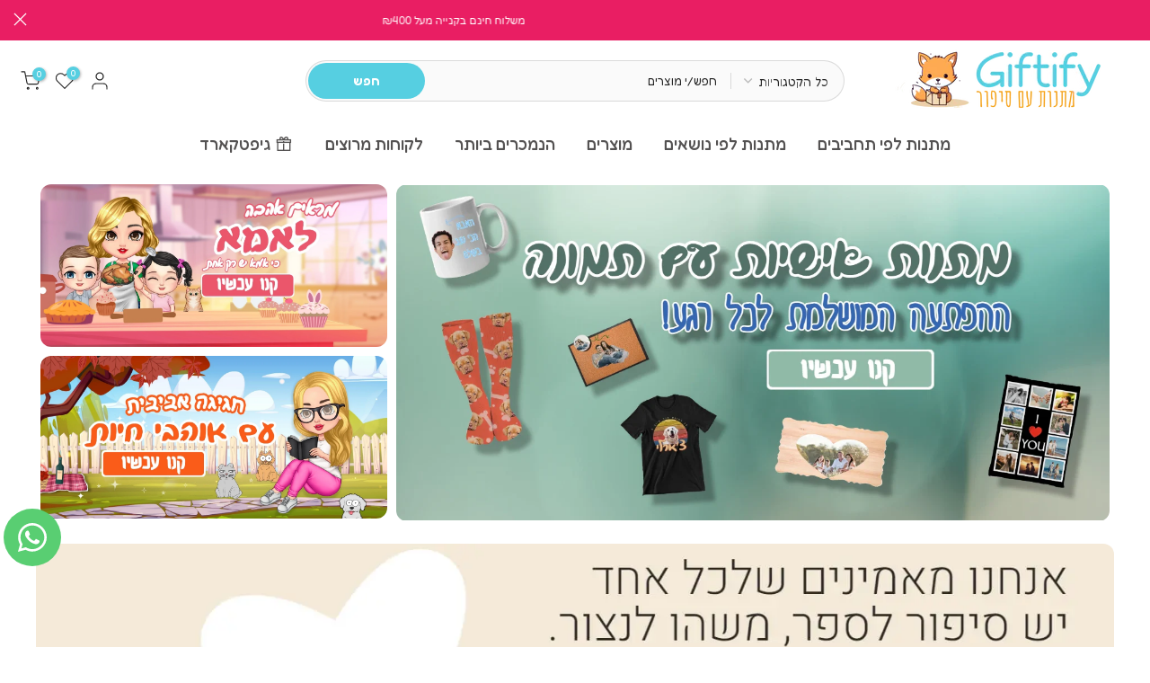

--- FILE ---
content_type: text/html; charset=utf-8
request_url: https://giftify.co.il/
body_size: 76293
content:
<!doctype html><html class="t4sp-theme t4s-wrapper__custom rtl_true swatch_color_style_2 pr_border_style_1 pr_img_effect_2 enable_eff_img1_true badge_shape_1 css_for_wis_app_true shadow_round_img_false t4s-header__categories is-remove-unavai-2 t4_compare_false t4s-cart-count-0 t4s-pr-ellipsis-false
 no-js" lang="he" dir="rtl">
  <head>
    <!-- Google tag (gtag.js) -->
<script async src="https://www.googletagmanager.com/gtag/js?id=AW-16587714793">
</script>
<script>
  window.dataLayer = window.dataLayer || [];
  function gtag(){dataLayer.push(arguments);}
  gtag('js', new Date());

  gtag('config', 'AW-16587714793');
</script>
<!-- Event snippet for Purchase conversion page -->
<script>
  gtag('event', 'conversion', {
      'send_to': 'AW-16587714793/hmzkCMm1ibUZEOnh0eU9',
      'value': 1.0,
      'currency': 'ILS',
      'transaction_id': ''
  });
</script>

<meta name="google-site-verification" content="Sq-FxPurRY_Sv3hXaoTpeh6bEFGYpyhaW-sBiCME77s" />
 
<meta charset="utf-8">
    <meta http-equiv="X-UA-Compatible" content="IE=edge">
    <meta name="viewport" content="width=device-width, initial-scale=1, height=device-height, minimum-scale=1.0, maximum-scale=1.0">
    <meta name="theme-color" content="#fff">
    <link rel="canonical" href="https://giftify.co.il/">
    <link rel="preconnect" href="https://cdn.shopify.com" crossorigin><link rel="shortcut icon" type="image/png" href="//giftify.co.il/cdn/shop/files/trrf.png?v=1690271815&width=32"><link rel="apple-touch-icon-precomposed" type="image/png" sizes="152x152" href="//giftify.co.il/cdn/shop/files/trrf.png?v=1690271815&width=152"><title>מתנות עם סיפור &ndash; גיפטיפיי - מתנות עם סיפור</title>
    <meta name="description" content="גיפטיפיי הוא אתר מתנות בהתאמה ועיצוב אישי מיוחד במינו. בגיפטיפיי תוכלו למצוא מתנות לזוגות, מתנות לאמהות, ומתנות לאירועים"><meta name="keywords" content="Kalles shopify, Fastest, Ajax Shop, Minimal, Lazyload"/><meta name="author" content="Giftify">

<meta property="og:site_name" content="גיפטיפיי - מתנות עם סיפור">
<meta property="og:url" content="https://giftify.co.il/">
<meta property="og:title" content="מתנות עם סיפור">
<meta property="og:type" content="website">
<meta property="og:description" content="גיפטיפיי הוא אתר מתנות בהתאמה ועיצוב אישי מיוחד במינו. בגיפטיפיי תוכלו למצוא מתנות לזוגות, מתנות לאמהות, ומתנות לאירועים"><meta property="og:image" content="http://giftify.co.il/cdn/shop/files/gilogo1.png?v=1690209593">
  <meta property="og:image:secure_url" content="https://giftify.co.il/cdn/shop/files/gilogo1.png?v=1690209593">
  <meta property="og:image:width" content="728">
  <meta property="og:image:height" content="210"><meta name="twitter:card" content="summary_large_image">
<meta name="twitter:title" content="מתנות עם סיפור">
<meta name="twitter:description" content="גיפטיפיי הוא אתר מתנות בהתאמה ועיצוב אישי מיוחד במינו. בגיפטיפיי תוכלו למצוא מתנות לזוגות, מתנות לאמהות, ומתנות לאירועים"><script src="//giftify.co.il/cdn/shop/t/4/assets/lazysizes.min.js?v=86244101074946284761693976730" async="async"></script>
    <script src="//giftify.co.il/cdn/shop/t/4/assets/global.min.js?v=57276090914574864761693976729" defer="defer"></script>
    <script>window.performance && window.performance.mark && window.performance.mark('shopify.content_for_header.start');</script><meta name="facebook-domain-verification" content="38kr7v2tco8g2cf9ugdrk407xxq4vp">
<meta name="google-site-verification" content="Sq-FxPurRY_Sv3hXaoTpeh6bEFGYpyhaW-sBiCME77s">
<meta id="shopify-digital-wallet" name="shopify-digital-wallet" content="/75887313175/digital_wallets/dialog">
<meta name="shopify-checkout-api-token" content="49175446e681d46b4eb0b5f37173b46a">
<meta id="in-context-paypal-metadata" data-shop-id="75887313175" data-venmo-supported="false" data-environment="production" data-locale="en_US" data-paypal-v4="true" data-currency="ILS">
<script async="async" src="/checkouts/internal/preloads.js?locale=he-IL"></script>
<script id="shopify-features" type="application/json">{"accessToken":"49175446e681d46b4eb0b5f37173b46a","betas":["rich-media-storefront-analytics"],"domain":"giftify.co.il","predictiveSearch":true,"shopId":75887313175,"locale":"he"}</script>
<script>var Shopify = Shopify || {};
Shopify.shop = "bfe058-2.myshopify.com";
Shopify.locale = "he";
Shopify.currency = {"active":"ILS","rate":"1.0"};
Shopify.country = "IL";
Shopify.theme = {"name":"Kalles v4.2.1 official","id":159008030999,"schema_name":"Kalles","schema_version":"4.2.0","theme_store_id":null,"role":"main"};
Shopify.theme.handle = "null";
Shopify.theme.style = {"id":null,"handle":null};
Shopify.cdnHost = "giftify.co.il/cdn";
Shopify.routes = Shopify.routes || {};
Shopify.routes.root = "/";</script>
<script type="module">!function(o){(o.Shopify=o.Shopify||{}).modules=!0}(window);</script>
<script>!function(o){function n(){var o=[];function n(){o.push(Array.prototype.slice.apply(arguments))}return n.q=o,n}var t=o.Shopify=o.Shopify||{};t.loadFeatures=n(),t.autoloadFeatures=n()}(window);</script>
<script id="shop-js-analytics" type="application/json">{"pageType":"index"}</script>
<script defer="defer" async type="module" src="//giftify.co.il/cdn/shopifycloud/shop-js/modules/v2/client.init-shop-cart-sync_BT-GjEfc.en.esm.js"></script>
<script defer="defer" async type="module" src="//giftify.co.il/cdn/shopifycloud/shop-js/modules/v2/chunk.common_D58fp_Oc.esm.js"></script>
<script defer="defer" async type="module" src="//giftify.co.il/cdn/shopifycloud/shop-js/modules/v2/chunk.modal_xMitdFEc.esm.js"></script>
<script type="module">
  await import("//giftify.co.il/cdn/shopifycloud/shop-js/modules/v2/client.init-shop-cart-sync_BT-GjEfc.en.esm.js");
await import("//giftify.co.il/cdn/shopifycloud/shop-js/modules/v2/chunk.common_D58fp_Oc.esm.js");
await import("//giftify.co.il/cdn/shopifycloud/shop-js/modules/v2/chunk.modal_xMitdFEc.esm.js");

  window.Shopify.SignInWithShop?.initShopCartSync?.({"fedCMEnabled":true,"windoidEnabled":true});

</script>
<script>(function() {
  var isLoaded = false;
  function asyncLoad() {
    if (isLoaded) return;
    isLoaded = true;
    var urls = ["https:\/\/sdk.teeinblue.com\/async.js?platform=shopify\u0026v=1\u0026token=TzvJZb389hUJfK6aRdzGz4sza7CNqFfH\u0026shop=bfe058-2.myshopify.com","https:\/\/loox.io\/widget\/fcuDQMrJ_v\/loox.1698129718481.js?shop=bfe058-2.myshopify.com","https:\/\/cdn.s3.pop-convert.com\/pcjs.production.min.js?unique_id=bfe058-2.myshopify.com\u0026shop=bfe058-2.myshopify.com","https:\/\/script.pop-convert.com\/new-micro\/production.pc.min.js?unique_id=bfe058-2.myshopify.com\u0026shop=bfe058-2.myshopify.com","https:\/\/app.emailwiz.ai\/ewScript.js?shop=bfe058-2.myshopify.com"];
    for (var i = 0; i < urls.length; i++) {
      var s = document.createElement('script');
      s.type = 'text/javascript';
      s.async = true;
      s.src = urls[i];
      var x = document.getElementsByTagName('script')[0];
      x.parentNode.insertBefore(s, x);
    }
  };
  if(window.attachEvent) {
    window.attachEvent('onload', asyncLoad);
  } else {
    window.addEventListener('load', asyncLoad, false);
  }
})();</script>
<script id="__st">var __st={"a":75887313175,"offset":7200,"reqid":"cd6f1940-22d7-4735-aeb0-19a118787e3f-1769456411","pageurl":"giftify.co.il\/","u":"2116bc6e04b0","p":"home"};</script>
<script>window.ShopifyPaypalV4VisibilityTracking = true;</script>
<script id="captcha-bootstrap">!function(){'use strict';const t='contact',e='account',n='new_comment',o=[[t,t],['blogs',n],['comments',n],[t,'customer']],c=[[e,'customer_login'],[e,'guest_login'],[e,'recover_customer_password'],[e,'create_customer']],r=t=>t.map((([t,e])=>`form[action*='/${t}']:not([data-nocaptcha='true']) input[name='form_type'][value='${e}']`)).join(','),a=t=>()=>t?[...document.querySelectorAll(t)].map((t=>t.form)):[];function s(){const t=[...o],e=r(t);return a(e)}const i='password',u='form_key',d=['recaptcha-v3-token','g-recaptcha-response','h-captcha-response',i],f=()=>{try{return window.sessionStorage}catch{return}},m='__shopify_v',_=t=>t.elements[u];function p(t,e,n=!1){try{const o=window.sessionStorage,c=JSON.parse(o.getItem(e)),{data:r}=function(t){const{data:e,action:n}=t;return t[m]||n?{data:e,action:n}:{data:t,action:n}}(c);for(const[e,n]of Object.entries(r))t.elements[e]&&(t.elements[e].value=n);n&&o.removeItem(e)}catch(o){console.error('form repopulation failed',{error:o})}}const l='form_type',E='cptcha';function T(t){t.dataset[E]=!0}const w=window,h=w.document,L='Shopify',v='ce_forms',y='captcha';let A=!1;((t,e)=>{const n=(g='f06e6c50-85a8-45c8-87d0-21a2b65856fe',I='https://cdn.shopify.com/shopifycloud/storefront-forms-hcaptcha/ce_storefront_forms_captcha_hcaptcha.v1.5.2.iife.js',D={infoText:'Protected by hCaptcha',privacyText:'Privacy',termsText:'Terms'},(t,e,n)=>{const o=w[L][v],c=o.bindForm;if(c)return c(t,g,e,D).then(n);var r;o.q.push([[t,g,e,D],n]),r=I,A||(h.body.append(Object.assign(h.createElement('script'),{id:'captcha-provider',async:!0,src:r})),A=!0)});var g,I,D;w[L]=w[L]||{},w[L][v]=w[L][v]||{},w[L][v].q=[],w[L][y]=w[L][y]||{},w[L][y].protect=function(t,e){n(t,void 0,e),T(t)},Object.freeze(w[L][y]),function(t,e,n,w,h,L){const[v,y,A,g]=function(t,e,n){const i=e?o:[],u=t?c:[],d=[...i,...u],f=r(d),m=r(i),_=r(d.filter((([t,e])=>n.includes(e))));return[a(f),a(m),a(_),s()]}(w,h,L),I=t=>{const e=t.target;return e instanceof HTMLFormElement?e:e&&e.form},D=t=>v().includes(t);t.addEventListener('submit',(t=>{const e=I(t);if(!e)return;const n=D(e)&&!e.dataset.hcaptchaBound&&!e.dataset.recaptchaBound,o=_(e),c=g().includes(e)&&(!o||!o.value);(n||c)&&t.preventDefault(),c&&!n&&(function(t){try{if(!f())return;!function(t){const e=f();if(!e)return;const n=_(t);if(!n)return;const o=n.value;o&&e.removeItem(o)}(t);const e=Array.from(Array(32),(()=>Math.random().toString(36)[2])).join('');!function(t,e){_(t)||t.append(Object.assign(document.createElement('input'),{type:'hidden',name:u})),t.elements[u].value=e}(t,e),function(t,e){const n=f();if(!n)return;const o=[...t.querySelectorAll(`input[type='${i}']`)].map((({name:t})=>t)),c=[...d,...o],r={};for(const[a,s]of new FormData(t).entries())c.includes(a)||(r[a]=s);n.setItem(e,JSON.stringify({[m]:1,action:t.action,data:r}))}(t,e)}catch(e){console.error('failed to persist form',e)}}(e),e.submit())}));const S=(t,e)=>{t&&!t.dataset[E]&&(n(t,e.some((e=>e===t))),T(t))};for(const o of['focusin','change'])t.addEventListener(o,(t=>{const e=I(t);D(e)&&S(e,y())}));const B=e.get('form_key'),M=e.get(l),P=B&&M;t.addEventListener('DOMContentLoaded',(()=>{const t=y();if(P)for(const e of t)e.elements[l].value===M&&p(e,B);[...new Set([...A(),...v().filter((t=>'true'===t.dataset.shopifyCaptcha))])].forEach((e=>S(e,t)))}))}(h,new URLSearchParams(w.location.search),n,t,e,['guest_login'])})(!0,!0)}();</script>
<script integrity="sha256-4kQ18oKyAcykRKYeNunJcIwy7WH5gtpwJnB7kiuLZ1E=" data-source-attribution="shopify.loadfeatures" defer="defer" src="//giftify.co.il/cdn/shopifycloud/storefront/assets/storefront/load_feature-a0a9edcb.js" crossorigin="anonymous"></script>
<script data-source-attribution="shopify.dynamic_checkout.dynamic.init">var Shopify=Shopify||{};Shopify.PaymentButton=Shopify.PaymentButton||{isStorefrontPortableWallets:!0,init:function(){window.Shopify.PaymentButton.init=function(){};var t=document.createElement("script");t.src="https://giftify.co.il/cdn/shopifycloud/portable-wallets/latest/portable-wallets.he.js",t.type="module",document.head.appendChild(t)}};
</script>
<script data-source-attribution="shopify.dynamic_checkout.buyer_consent">
  function portableWalletsHideBuyerConsent(e){var t=document.getElementById("shopify-buyer-consent"),n=document.getElementById("shopify-subscription-policy-button");t&&n&&(t.classList.add("hidden"),t.setAttribute("aria-hidden","true"),n.removeEventListener("click",e))}function portableWalletsShowBuyerConsent(e){var t=document.getElementById("shopify-buyer-consent"),n=document.getElementById("shopify-subscription-policy-button");t&&n&&(t.classList.remove("hidden"),t.removeAttribute("aria-hidden"),n.addEventListener("click",e))}window.Shopify?.PaymentButton&&(window.Shopify.PaymentButton.hideBuyerConsent=portableWalletsHideBuyerConsent,window.Shopify.PaymentButton.showBuyerConsent=portableWalletsShowBuyerConsent);
</script>
<script data-source-attribution="shopify.dynamic_checkout.cart.bootstrap">document.addEventListener("DOMContentLoaded",(function(){function t(){return document.querySelector("shopify-accelerated-checkout-cart, shopify-accelerated-checkout")}if(t())Shopify.PaymentButton.init();else{new MutationObserver((function(e,n){t()&&(Shopify.PaymentButton.init(),n.disconnect())})).observe(document.body,{childList:!0,subtree:!0})}}));
</script>
<link id="shopify-accelerated-checkout-styles" rel="stylesheet" media="screen" href="https://giftify.co.il/cdn/shopifycloud/portable-wallets/latest/accelerated-checkout-backwards-compat.css" crossorigin="anonymous">
<style id="shopify-accelerated-checkout-cart">
        #shopify-buyer-consent {
  margin-top: 1em;
  display: inline-block;
  width: 100%;
}

#shopify-buyer-consent.hidden {
  display: none;
}

#shopify-subscription-policy-button {
  background: none;
  border: none;
  padding: 0;
  text-decoration: underline;
  font-size: inherit;
  cursor: pointer;
}

#shopify-subscription-policy-button::before {
  box-shadow: none;
}

      </style>

<script>window.performance && window.performance.mark && window.performance.mark('shopify.content_for_header.end');</script>
<link rel="preconnect" href="https://fonts.googleapis.com">
    <link rel="preconnect" href="https://fonts.gstatic.com" crossorigin><link rel="stylesheet" href="https://fonts.googleapis.com/css?family=Fredoka:300,300i,400,400i,500,500i,600,600i,700,700i,800,800i&display=swap" media="print" onload="this.media='all'"><link href="//giftify.co.il/cdn/shop/t/4/assets/base.css?v=7966319225735212721693976727" rel="stylesheet" type="text/css" media="all" /><link href="//giftify.co.il/cdn/shop/t/4/assets/theme_rtl.css?v=82499022927303295001693976732" rel="stylesheet" type="text/css" media="all" /><style data-shopify>:root {
        
         /* CSS Variables */
        --wrapper-mw      : 1300px;
        --font-family-1   : Fredoka;
        --font-family-2   : Fredoka;
        --font-family-3   : Fredoka;
        --font-body-family   : Fredoka;
        --font-heading-family: Fredoka;
       
        
        --t4s-success-color       : #428445;
        --t4s-success-color-rgb   : 66, 132, 69;
        --t4s-warning-color       : #e0b252;
        --t4s-warning-color-rgb   : 224, 178, 82;
        --t4s-error-color         : #EB001B;
        --t4s-error-color-rgb     : 235, 0, 27;
        --t4s-light-color         : #ffffff;
        --t4s-dark-color          : #222222;
        --t4s-highlight-color     : #ec0101;
        --t4s-tooltip-background  : #383838;
        --t4s-tooltip-color       : #fff;
        --primary-sw-color        : #56cfe1;
        --primary-sw-color-rgb    : 86, 207, 225;
        --border-sw-color         : #ddd;
        --secondary-sw-color      : #878787;
        --primary-price-color     : #f5a623;
        --secondary-price-color   : #878787;
        
        --t4s-body-background     : #fff;
        --text-color              : #878787;
        --text-color-rgb          : 135, 135, 135;
        --heading-color           : #222222;
        --accent-color            : #56cfe1;
        --accent-color-rgb        : 86, 207, 225;
        --accent-color-darken     : #23b2c7;
        --accent-color-hover      : var(--accent-color-darken);
        --secondary-color         : #222222;
        --secondary-color-rgb     : 34, 34, 34;
        --link-color              : #878787;
        --link-color-hover        : #56cfe1;
        --border-color            : #ddd;
        --border-color-rgb        : 221, 221, 221;
        --border-primary-color    : #333;
        --button-background       : #56cfe1;
        --button-color            : #fff;
        --button-background-hover : #56cfe1;
        --button-color-hover      : #fff;

        --sale-badge-background    : #f276e0;
        --sale-badge-color         : #fff;
        --new-badge-background     : #109533;
        --new-badge-color          : #fff;
        --preorder-badge-background: #0774d7;
        --preorder-badge-color     : #fff;
        --soldout-badge-background : #999999;
        --soldout-badge-color      : #fff;
        --custom-badge-background  : #00A500;
        --custom-badge-color       : #fff;/* Shopify related variables */
        --payment-terms-background-color: ;
        
        --lz-background: #f5f5f5;
        --lz-img: url("//giftify.co.il/cdn/shop/t/4/assets/t4s_loader.svg?v=21452843680654493511693976775");}

    html {
      font-size: 62.5%;
      height: 100%;
    }

    body {
      margin: 0;
      overflow-x: hidden;
      font-size:14px;
      letter-spacing: 0px;
      color: var(--text-color);
      font-family: var(--font-body-family);
      line-height: 1.7;
      font-weight: 400;
      -webkit-font-smoothing: auto;
      -moz-osx-font-smoothing: auto;
    }
    /*
    @media screen and (min-width: 750px) {
      body {
        font-size: 1.6rem;
      }
    }
    */

    h1, h2, h3, h4, h5, h6, .t4s_as_title {
      color: var(--heading-color);
      font-family: var(--font-heading-family);
      line-height: 1.4;
      font-weight: 600;
      letter-spacing: 0px;
    }
    h1 { font-size: 37px }
    h2 { font-size: 29px }
    h3 { font-size: 23px }
    h4 { font-size: 18px }
    h5 { font-size: 17px }
    h6 { font-size: 15.5px }
    a,.t4s_as_link {
      /* font-family: var(--font-link-family); */
      color: var(--link-color);
    }
    a:hover,.t4s_as_link:hover {
      color: var(--link-color-hover);
    }
    button,
    input,
    optgroup,
    select,
    textarea {
      border-color: var(--border-color);
    }
    .t4s_as_button,
    button,
    input[type="button"]:not(.t4s-btn),
    input[type="reset"],
    input[type="submit"]:not(.t4s-btn) {
      font-family: var(--font-button-family);
      color: var(--button-color);
      background-color: var(--button-background);
      border-color: var(--button-background);
    }
    .t4s_as_button:hover,
    button:hover,
    input[type="button"]:not(.t4s-btn):hover, 
    input[type="reset"]:hover,
    input[type="submit"]:not(.t4s-btn):hover  {
      color: var(--button-color-hover);
      background-color: var(--button-background-hover);
      border-color: var(--button-background-hover);
    }
    
    .t4s-cp,.t4s-color-accent { color : var(--accent-color) }.t4s-ct,.t4s-color-text { color : var(--text-color) }.t4s-ch,.t4ss-color-heading { color : var(--heading-color) }.t4s-csecondary { color : var(--secondary-color) }
    
    .t4s-fnt-fm-1 {
      font-family: var(--font-family-1) !important;
    }
    .t4s-fnt-fm-2 {
      font-family: var(--font-family-2) !important;
    }
    .t4s-fnt-fm-3 {
      font-family: var(--font-family-3) !important;
    }
    .t4s-cr {
        color: var(--t4s-highlight-color);
    }
    .t4s-price__sale { color: var(--primary-price-color); }.t4s-fix-overflow.t4s-row { max-width: 100vw;margin-left: auto;margin-right: auto;}.lazyloadt4s-opt {opacity: 1 !important;transition: opacity 0s, transform 1s !important;}.t4s-d-block {display: block;}.t4s-d-none {display: none;}@media (min-width: 768px) {.t4s-d-md-block {display: block;}.t4s-d-md-none {display: none; }}@media (min-width: 1025px) {.t4s-d-lg-block {display: block;}.t4s-d-lg-none {display: none; }}</style><script>
  const isBehaviorSmooth = 'scrollBehavior' in document.documentElement.style && getComputedStyle(document.documentElement).scrollBehavior === 'smooth';
  const t4sXMLHttpRequest = window.XMLHttpRequest, documentElementT4s = document.documentElement; documentElementT4s.className = documentElementT4s.className.replace('no-js', 'js');function loadImageT4s(_this) { _this.classList.add('lazyloadt4sed')};(function() { const matchMediaHoverT4s = (window.matchMedia('(-moz-touch-enabled: 1), (hover: none)')).matches; documentElementT4s.className += ((window.CSS && window.CSS.supports('(position: sticky) or (position: -webkit-sticky)')) ? ' t4sp-sticky' : ' t4sp-no-sticky'); documentElementT4s.className += matchMediaHoverT4s ? ' t4sp-no-hover' : ' t4sp-hover'; window.onpageshow = function() { if (performance.navigation.type === 2) {document.dispatchEvent(new CustomEvent('cart:refresh'))} }; if (!matchMediaHoverT4s && window.width > 1024) { document.addEventListener('mousemove', function(evt) { documentElementT4s.classList.replace('t4sp-no-hover','t4sp-hover'); document.dispatchEvent(new CustomEvent('theme:hover')); }, {once : true} ); } }());</script><link href="//giftify.co.il/cdn/shop/t/4/assets/teeinblue-custom.css?v=88425062012608706241759496057" rel="stylesheet" type="text/css" media="all" />
<script src="//giftify.co.il/cdn/shop/t/4/assets/teeinblue-custom.js?v=88544662845589923721699514891" type="text/javascript"></script>
   <script src="//giftify.co.il/cdn/shop/t/4/assets/tee-sticky-gallery.js?v=121704916330247528501721811681" type="text/javascript"></script>
<script>
  teeinblue = {
    addCartPreviewButton: true,
    cartPreviewButtonText: 'צפה בעיצוב שלך', 
    cartPreviewButtonWrapperSelectors: ['.t4s-page_cart__info'],
    cartItemWrapperSelectors: ['.t4s-page_cart__item'],
    gallerySelector:'.t4s-product__media-wrapper'
  };
</script>
    
  <script type="text/javascript">
  window.Rivo = window.Rivo || {};
  window.Rivo.common = window.Rivo.common || {};
  window.Rivo.common.shop = {
    permanent_domain: 'bfe058-2.myshopify.com',
    currency: "ILS",
    money_format: "{{amount}} ₪",
    id: 75887313175
  };
  

  window.Rivo.common.template = 'index';
  window.Rivo.common.cart = {};
  window.Rivo.common.vapid_public_key = "BJuXCmrtTK335SuczdNVYrGVtP_WXn4jImChm49st7K7z7e8gxSZUKk4DhUpk8j2Xpiw5G4-ylNbMKLlKkUEU98=";
  window.Rivo.global_config = {"asset_urls":{"loy":{"api_js":"https:\/\/cdn.shopify.com\/s\/files\/1\/0194\/1736\/6592\/t\/1\/assets\/ba_rivo_api.js?v=1698522198","init_js":"https:\/\/cdn.shopify.com\/s\/files\/1\/0194\/1736\/6592\/t\/1\/assets\/ba_loy_init.js?v=1698522188","referrals_js":"https:\/\/cdn.shopify.com\/s\/files\/1\/0194\/1736\/6592\/t\/1\/assets\/ba_loy_referrals.js?v=1698522194","referrals_css":"https:\/\/cdn.shopify.com\/s\/files\/1\/0194\/1736\/6592\/t\/1\/assets\/ba_loy_referrals.css?v=1690178293","widget_js":"https:\/\/cdn.shopify.com\/s\/files\/1\/0194\/1736\/6592\/t\/1\/assets\/ba_loy_widget.js?v=1698522190","widget_css":"https:\/\/cdn.shopify.com\/s\/files\/1\/0194\/1736\/6592\/t\/1\/assets\/ba_loy_widget.css?v=1691714514","page_init_js":"https:\/\/cdn.shopify.com\/s\/files\/1\/0194\/1736\/6592\/t\/1\/assets\/ba_loy_page_init.js?v=1698522191","page_widget_js":"https:\/\/cdn.shopify.com\/s\/files\/1\/0194\/1736\/6592\/t\/1\/assets\/ba_loy_page_widget.js?v=1698522192","page_widget_css":"https:\/\/cdn.shopify.com\/s\/files\/1\/0194\/1736\/6592\/t\/1\/assets\/ba_loy_page.css?v=1689377962","page_preview_js":"\/assets\/msg\/loy_page_preview.js"},"rev":{"init_js":"https:\/\/cdn.shopify.com\/s\/files\/1\/0194\/1736\/6592\/t\/1\/assets\/ba_rev_init.js?v=1696816761","display_js":"https:\/\/cdn.shopify.com\/s\/files\/1\/0194\/1736\/6592\/t\/1\/assets\/ba_rev_display.js?v=1696816764","modal_js":"https:\/\/cdn.shopify.com\/s\/files\/1\/0194\/1736\/6592\/t\/1\/assets\/ba_rev_modal.js?v=1696816762","widget_css":"https:\/\/cdn.shopify.com\/s\/files\/1\/0194\/1736\/6592\/t\/1\/assets\/ba_rev_widget.css?v=1680320455","modal_css":"https:\/\/cdn.shopify.com\/s\/files\/1\/0194\/1736\/6592\/t\/1\/assets\/ba_rev_modal.css?v=1680295707"},"pu":{"init_js":"https:\/\/cdn.shopify.com\/s\/files\/1\/0194\/1736\/6592\/t\/1\/assets\/ba_pu_init.js?v=1635877170"},"widgets":{"init_js":"https:\/\/cdn.shopify.com\/s\/files\/1\/0194\/1736\/6592\/t\/1\/assets\/ba_widget_init.js?v=1693880958","modal_js":"https:\/\/cdn.shopify.com\/s\/files\/1\/0194\/1736\/6592\/t\/1\/assets\/ba_widget_modal.js?v=1693880960","modal_css":"https:\/\/cdn.shopify.com\/s\/files\/1\/0194\/1736\/6592\/t\/1\/assets\/ba_widget_modal.css?v=1654723622"},"forms":{"init_js":"https:\/\/cdn.shopify.com\/s\/files\/1\/0194\/1736\/6592\/t\/1\/assets\/ba_forms_init.js?v=1698522195","widget_js":"https:\/\/cdn.shopify.com\/s\/files\/1\/0194\/1736\/6592\/t\/1\/assets\/ba_forms_widget.js?v=1698522196","forms_css":"https:\/\/cdn.shopify.com\/s\/files\/1\/0194\/1736\/6592\/t\/1\/assets\/ba_forms.css?v=1654711758"},"global":{"helper_js":"https:\/\/cdn.shopify.com\/s\/files\/1\/0194\/1736\/6592\/t\/1\/assets\/ba_tracking.js?v=1680229884"}},"proxy_paths":{"pop":"\/apps\/ba-pop","app_metrics":"\/apps\/ba-pop\/app_metrics","push_subscription":"\/apps\/ba-pop\/push"},"aat":["pop"],"pv":false,"sts":false,"bam":false,"batc":false,"base_money_format":"{{amount}} ₪","loy_js_api_enabled":false,"shop":{"name":"גיפטיפיי - מתנות עם סיפור","domain":"giftify.co.il"}};

  




    window.Rivo.widgets_config = {"id":129497,"active":false,"frequency_limit_amount":2,"frequency_limit_time_unit":"days","background_image":{"position":"none"},"initial_state":{"body":"Sign up and unlock your instant discount","title":"Get 10% off your order","cta_text":"Claim Discount","show_email":true,"action_text":"Saving...","footer_text":"You are signing up to receive communication via email and can unsubscribe at any time.","dismiss_text":"No thanks","email_placeholder":"Email Address","phone_placeholder":"Phone Number","show_phone_number":false},"success_state":{"body":"Thanks for subscribing. Copy your discount code and apply to your next order.","title":"Discount Unlocked 🎉","cta_text":"Continue shopping","cta_action":"dismiss"},"closed_state":{"action":"close_widget","font_size":"20","action_text":"GET 10% OFF","display_offset":"300","display_position":"left"},"error_state":{"submit_error":"Sorry, please try again later","invalid_email":"Please enter valid email address!","error_subscribing":"Error subscribing, try again later","already_registered":"You have already registered","invalid_phone_number":"Please enter valid phone number!"},"trigger":{"delay":0},"colors":{"link_color":"#4FC3F7","sticky_bar_bg":"#C62828","cta_font_color":"#fff","body_font_color":"#000","sticky_bar_text":"#fff","background_color":"#fff","error_background":"#ffdede","error_text_color":"#ff2626","title_font_color":"#000","footer_font_color":"#bbb","dismiss_font_color":"#bbb","cta_background_color":"#000","sticky_coupon_bar_bg":"#286ef8","sticky_coupon_bar_text":"#fff"},"sticky_coupon_bar":{},"display_style":{"font":"Arial","size":"regular","align":"center"},"dismissable":true,"has_background":false,"opt_in_channels":["email"],"rules":[],"widget_css":".powered_by_rivo{\n  display: block;\n}\n.ba_widget_main_design {\n  background: #fff;\n}\n.ba_widget_content{text-align: center}\n.ba_widget_parent{\n  font-family: Arial;\n}\n.ba_widget_parent.background{\n}\n.ba_widget_left_content{\n}\n.ba_widget_right_content{\n}\n#ba_widget_cta_button:disabled{\n  background: #000cc;\n}\n#ba_widget_cta_button{\n  background: #000;\n  color: #fff;\n}\n#ba_widget_cta_button:after {\n  background: #000e0;\n}\n.ba_initial_state_title, .ba_success_state_title{\n  color: #000;\n}\n.ba_initial_state_body, .ba_success_state_body{\n  color: #000;\n}\n.ba_initial_state_dismiss_text{\n  color: #bbb;\n}\n.ba_initial_state_footer_text, .ba_initial_state_sms_agreement{\n  color: #bbb;\n}\n.ba_widget_error{\n  color: #ff2626;\n  background: #ffdede;\n}\n.ba_link_color{\n  color: #4FC3F7;\n}\n","custom_css":null,"logo":null};

</script>


<script type="text/javascript">
  

  //Global snippet for Rivo
  //this is updated automatically - do not edit manually.

  function loadScript(src, defer, done) {
    var js = document.createElement('script');
    js.src = src;
    js.defer = defer;
    js.onload = function(){done();};
    js.onerror = function(){
      done(new Error('Failed to load script ' + src));
    };
    document.head.appendChild(js);
  }

  function browserSupportsAllFeatures() {
    return window.Promise && window.fetch && window.Symbol;
  }

  if (browserSupportsAllFeatures()) {
    main();
  } else {
    loadScript('https://polyfill-fastly.net/v3/polyfill.min.js?features=Promise,fetch', true, main);
  }

  function loadAppScripts(){
     if (window.Rivo.global_config.aat.includes("loy")){
      loadScript(window.Rivo.global_config.asset_urls.loy.init_js, true, function(){});
     }

     if (window.Rivo.global_config.aat.includes("rev")){
      loadScript(window.Rivo.global_config.asset_urls.rev.init_js, true, function(){});
     }

     if (window.Rivo.global_config.aat.includes("pu")){
      loadScript(window.Rivo.global_config.asset_urls.pu.init_js, true, function(){});
     }

     if (window.Rivo.global_config.aat.includes("pop") || window.Rivo.global_config.aat.includes("pu")){
      loadScript(window.Rivo.global_config.asset_urls.widgets.init_js, true, function(){});
     }
  }

  function main(err) {
    loadScript(window.Rivo.global_config.asset_urls.global.helper_js, false, loadAppScripts);
  }
</script>

<link rel="alternate" hreflang="he" href="https://giftify.co.il/">
<link rel="alternate" hreflang="en" href="https://en./">
<!-- Hotjar Tracking Code for https://giftify.co.il/ -->
<script>
    (function(h,o,t,j,a,r){
        h.hj=h.hj||function(){(h.hj.q=h.hj.q||[]).push(arguments)};
        h._hjSettings={hjid:1194842,hjsv:6};
        a=o.getElementsByTagName('head')[0];
        r=o.createElement('script');r.async=1;
        r.src=t+h._hjSettings.hjid+j+h._hjSettings.hjsv;
        a.appendChild(r);
    })(window,document,'https://static.hotjar.com/c/hotjar-','.js?sv=');
</script>
<!-- BEGIN app block: shopify://apps/ecomposer-builder/blocks/app-embed/a0fc26e1-7741-4773-8b27-39389b4fb4a0 --><!-- DNS Prefetch & Preconnect -->
<link rel="preconnect" href="https://cdn.ecomposer.app" crossorigin>
<link rel="dns-prefetch" href="https://cdn.ecomposer.app">

<link rel="prefetch" href="https://cdn.ecomposer.app/vendors/css/ecom-swiper@11.css" as="style">
<link rel="prefetch" href="https://cdn.ecomposer.app/vendors/js/ecom-swiper@11.0.5.js" as="script">
<link rel="prefetch" href="https://cdn.ecomposer.app/vendors/js/ecom_modal.js" as="script">

<!-- Global CSS --><!--ECOM-EMBED-->
  <style id="ecom-global-css" class="ecom-global-css">/**ECOM-INSERT-CSS**/.ecom-section > div.core__row--columns{max-width: 1200px;}.ecom-column>div.core__column--wrapper{padding: 20px;}div.core__blocks--body>div.ecom-block.elmspace:not(:first-child){margin-top: 20px;}:root{--ecom-global-container-width:1200px;--ecom-global-colunm-gap:20px;--ecom-global-elements-space:20px;--ecom-global-colors-primary:#ffffff;--ecom-global-colors-secondary:#ffffff;--ecom-global-colors-text:#ffffff;--ecom-global-colors-accent:#ffffff;--ecom-global-typography-h1-font-weight:600;--ecom-global-typography-h1-font-size:72px;--ecom-global-typography-h1-line-height:90px;--ecom-global-typography-h1-letter-spacing:-0.02em;--ecom-global-typography-h2-font-weight:600;--ecom-global-typography-h2-font-size:60px;--ecom-global-typography-h2-line-height:72px;--ecom-global-typography-h2-letter-spacing:-0.02em;--ecom-global-typography-h3-font-weight:600;--ecom-global-typography-h3-font-size:48px;--ecom-global-typography-h3-line-height:60px;--ecom-global-typography-h3-letter-spacing:-0.02em;--ecom-global-typography-h4-font-weight:600;--ecom-global-typography-h4-font-size:36px;--ecom-global-typography-h4-line-height:44px;--ecom-global-typography-h4-letter-spacing:-0.02em;--ecom-global-typography-h5-font-weight:600;--ecom-global-typography-h5-font-size:30px;--ecom-global-typography-h5-line-height:38px;--ecom-global-typography-h6-font-weight:600;--ecom-global-typography-h6-font-size:24px;--ecom-global-typography-h6-line-height:32px;--ecom-global-typography-h7-font-weight:400;--ecom-global-typography-h7-font-size:18px;--ecom-global-typography-h7-line-height:28px;}</style>
  <!--/ECOM-EMBED--><!-- Custom CSS & JS --><!-- Open Graph Meta Tags for Pages --><!-- Critical Inline Styles -->
<style class="ecom-theme-helper">.ecom-animation{opacity:0}.ecom-animation.animate,.ecom-animation.ecom-animated{opacity:1}.ecom-cart-popup{display:grid;position:fixed;inset:0;z-index:9999999;align-content:center;padding:5px;justify-content:center;align-items:center;justify-items:center}.ecom-cart-popup::before{content:' ';position:absolute;background:#e5e5e5b3;inset:0}.ecom-ajax-loading{cursor:not-allowed;pointer-events:none;opacity:.6}#ecom-toast{visibility:hidden;max-width:50px;height:60px;margin:auto;background-color:#333;color:#fff;text-align:center;border-radius:2px;position:fixed;z-index:1;left:0;right:0;bottom:30px;font-size:17px;display:grid;grid-template-columns:50px auto;align-items:center;justify-content:start;align-content:center;justify-items:start}#ecom-toast.ecom-toast-show{visibility:visible;animation:ecomFadein .5s,ecomExpand .5s .5s,ecomStay 3s 1s,ecomShrink .5s 4s,ecomFadeout .5s 4.5s}#ecom-toast #ecom-toast-icon{width:50px;height:100%;box-sizing:border-box;background-color:#111;color:#fff;padding:5px}#ecom-toast .ecom-toast-icon-svg{width:100%;height:100%;position:relative;vertical-align:middle;margin:auto;text-align:center}#ecom-toast #ecom-toast-desc{color:#fff;padding:16px;overflow:hidden;white-space:nowrap}@media(max-width:768px){#ecom-toast #ecom-toast-desc{white-space:normal;min-width:250px}#ecom-toast{height:auto;min-height:60px}}.ecom__column-full-height{height:100%}@keyframes ecomFadein{from{bottom:0;opacity:0}to{bottom:30px;opacity:1}}@keyframes ecomExpand{from{min-width:50px}to{min-width:var(--ecom-max-width)}}@keyframes ecomStay{from{min-width:var(--ecom-max-width)}to{min-width:var(--ecom-max-width)}}@keyframes ecomShrink{from{min-width:var(--ecom-max-width)}to{min-width:50px}}@keyframes ecomFadeout{from{bottom:30px;opacity:1}to{bottom:60px;opacity:0}}</style>


<!-- EComposer Config Script -->
<script id="ecom-theme-helpers" async>
window.EComposer=window.EComposer||{};(function(){if(!this.configs)this.configs={};this.configs={"custom_code":[],"instagram":null};this.configs.ajax_cart={enable:false};this.customer=false;this.proxy_path='/apps/ecomposer-visual-page-builder';
this.popupScriptUrl='https://cdn.shopify.com/extensions/019b200c-ceec-7ac9-af95-28c32fd62de8/ecomposer-94/assets/ecom_popup.js';
this.routes={domain:'https://giftify.co.il',root_url:'/',collections_url:'/collections',all_products_collection_url:'/collections/all',cart_url:'/cart',cart_add_url:'/cart/add',cart_change_url:'/cart/change',cart_clear_url:'/cart/clear',cart_update_url:'/cart/update',product_recommendations_url:'/recommendations/products'};
this.queryParams={};
if(window.location.search.length){new URLSearchParams(window.location.search).forEach((value,key)=>{this.queryParams[key]=value})}
this.money_format="{{amount}} ₪";
this.money_with_currency_format="{{amount}} ₪";
this.currencyCodeEnabled=false;this.abTestingData = [];this.formatMoney=function(t,e){const r=this.currencyCodeEnabled?this.money_with_currency_format:this.money_format;function a(t,e){return void 0===t?e:t}function o(t,e,r,o){if(e=a(e,2),r=a(r,","),o=a(o,"."),isNaN(t)||null==t)return 0;var n=(t=(t/100).toFixed(e)).split(".");return n[0].replace(/(\d)(?=(\d\d\d)+(?!\d))/g,"$1"+r)+(n[1]?o+n[1]:"")}"string"==typeof t&&(t=t.replace(".",""));var n="",i=/\{\{\s*(\w+)\s*\}\}/,s=e||r;switch(s.match(i)[1]){case"amount":n=o(t,2);break;case"amount_no_decimals":n=o(t,0);break;case"amount_with_comma_separator":n=o(t,2,".",",");break;case"amount_with_space_separator":n=o(t,2," ",",");break;case"amount_with_period_and_space_separator":n=o(t,2," ",".");break;case"amount_no_decimals_with_comma_separator":n=o(t,0,".",",");break;case"amount_no_decimals_with_space_separator":n=o(t,0," ");break;case"amount_with_apostrophe_separator":n=o(t,2,"'",".")}return s.replace(i,n)};
this.resizeImage=function(t,e){try{if(!e||"original"==e||"full"==e||"master"==e)return t;if(-1!==t.indexOf("cdn.shopify.com")||-1!==t.indexOf("/cdn/shop/")){var r=t.match(/\.(jpg|jpeg|gif|png|bmp|bitmap|tiff|tif|webp)((\#[0-9a-z\-]+)?(\?v=.*)?)?$/gim);if(null==r)return null;var a=t.split(r[0]),o=r[0];return a[0]+"_"+e+o}}catch(r){return t}return t};
this.getProduct=function(t){if(!t)return!1;let e=("/"===this.routes.root_url?"":this.routes.root_url)+"/products/"+t+".js?shop="+Shopify.shop;return window.ECOM_LIVE&&(e="/shop/builder/ajax/ecom-proxy/products/"+t+"?shop="+Shopify.shop),window.fetch(e,{headers:{"Content-Type":"application/json"}}).then(t=>t.ok?t.json():false)};
const u=new URLSearchParams(window.location.search);if(u.has("ecom-redirect")){const r=u.get("ecom-redirect");if(r){let d;try{d=decodeURIComponent(r)}catch{return}d=d.trim().replace(/[\r\n\t]/g,"");if(d.length>2e3)return;const p=["javascript:","data:","vbscript:","file:","ftp:","mailto:","tel:","sms:","chrome:","chrome-extension:","moz-extension:","ms-browser-extension:"],l=d.toLowerCase();for(const o of p)if(l.includes(o))return;const x=[/<script/i,/<\/script/i,/javascript:/i,/vbscript:/i,/onload=/i,/onerror=/i,/onclick=/i,/onmouseover=/i,/onfocus=/i,/onblur=/i,/onsubmit=/i,/onchange=/i,/alert\s*\(/i,/confirm\s*\(/i,/prompt\s*\(/i,/document\./i,/window\./i,/eval\s*\(/i];for(const t of x)if(t.test(d))return;if(d.startsWith("/")&&!d.startsWith("//")){if(!/^[a-zA-Z0-9\-._~:/?#[\]@!$&'()*+,;=%]+$/.test(d))return;if(d.includes("../")||d.includes("./"))return;window.location.href=d;return}if(!d.includes("://")&&!d.startsWith("//")){if(!/^[a-zA-Z0-9\-._~:/?#[\]@!$&'()*+,;=%]+$/.test(d))return;if(d.includes("../")||d.includes("./"))return;window.location.href="/"+d;return}let n;try{n=new URL(d)}catch{return}if(!["http:","https:"].includes(n.protocol))return;if(n.port&&(parseInt(n.port)<1||parseInt(n.port)>65535))return;const a=[window.location.hostname];if(a.includes(n.hostname)&&(n.href===d||n.toString()===d))window.location.href=d}}
}).bind(window.EComposer)();
if(window.Shopify&&window.Shopify.designMode&&window.top&&window.top.opener){window.addEventListener("load",function(){window.top.opener.postMessage({action:"ecomposer:loaded"},"*")})}
</script>

<!-- Quickview Script -->
<script id="ecom-theme-quickview" async>
window.EComposer=window.EComposer||{};(function(){this.initQuickview=function(){var enable_qv=false;const qv_wrapper_script=document.querySelector('#ecom-quickview-template-html');if(!qv_wrapper_script)return;const ecom_quickview=document.createElement('div');ecom_quickview.classList.add('ecom-quickview');ecom_quickview.innerHTML=qv_wrapper_script.innerHTML;document.body.prepend(ecom_quickview);const qv_wrapper=ecom_quickview.querySelector('.ecom-quickview__wrapper');const ecomQuickview=function(e){let t=qv_wrapper.querySelector(".ecom-quickview__content-data");if(t){let i=document.createRange().createContextualFragment(e);t.innerHTML="",t.append(i),qv_wrapper.classList.add("ecom-open");let c=new CustomEvent("ecom:quickview:init",{detail:{wrapper:qv_wrapper}});document.dispatchEvent(c),setTimeout(function(){qv_wrapper.classList.add("ecom-display")},500),closeQuickview(t)}},closeQuickview=function(e){let t=qv_wrapper.querySelector(".ecom-quickview__close-btn"),i=qv_wrapper.querySelector(".ecom-quickview__content");function c(t){let o=t.target;do{if(o==i||o&&o.classList&&o.classList.contains("ecom-modal"))return;o=o.parentNode}while(o);o!=i&&(qv_wrapper.classList.add("ecom-remove"),qv_wrapper.classList.remove("ecom-open","ecom-display","ecom-remove"),setTimeout(function(){e.innerHTML=""},300),document.removeEventListener("click",c),document.removeEventListener("keydown",n))}function n(t){(t.isComposing||27===t.keyCode)&&(qv_wrapper.classList.add("ecom-remove"),qv_wrapper.classList.remove("ecom-open","ecom-display","ecom-remove"),setTimeout(function(){e.innerHTML=""},300),document.removeEventListener("keydown",n),document.removeEventListener("click",c))}t&&t.addEventListener("click",function(t){t.preventDefault(),document.removeEventListener("click",c),document.removeEventListener("keydown",n),qv_wrapper.classList.add("ecom-remove"),qv_wrapper.classList.remove("ecom-open","ecom-display","ecom-remove"),setTimeout(function(){e.innerHTML=""},300)}),document.addEventListener("click",c),document.addEventListener("keydown",n)};function quickViewHandler(e){e&&e.preventDefault();let t=this;t.classList&&t.classList.add("ecom-loading");let i=t.classList?t.getAttribute("href"):window.location.pathname;if(i){if(window.location.search.includes("ecom_template_id")){let c=new URLSearchParams(location.search);i=window.location.pathname+"?section_id="+c.get("ecom_template_id")}else i+=(i.includes("?")?"&":"?")+"section_id=ecom-default-template-quickview";fetch(i).then(function(e){return 200==e.status?e.text():window.document.querySelector("#admin-bar-iframe")?(404==e.status?alert("Please create Ecomposer quickview template first!"):alert("Have some problem with quickview!"),t.classList&&t.classList.remove("ecom-loading"),!1):void window.open(new URL(i).pathname,"_blank")}).then(function(e){e&&(ecomQuickview(e),setTimeout(function(){t.classList&&t.classList.remove("ecom-loading")},300))}).catch(function(e){})}}
if(window.location.search.includes('ecom_template_id')){setTimeout(quickViewHandler,1000)}
if(enable_qv){const qv_buttons=document.querySelectorAll('.ecom-product-quickview');if(qv_buttons.length>0){qv_buttons.forEach(function(button,index){button.addEventListener('click',quickViewHandler)})}}
}}).bind(window.EComposer)();
</script>

<!-- Quickview Template -->
<script type="text/template" id="ecom-quickview-template-html">
<div class="ecom-quickview__wrapper ecom-dn"><div class="ecom-quickview__container"><div class="ecom-quickview__content"><div class="ecom-quickview__content-inner"><div class="ecom-quickview__content-data"></div></div><span class="ecom-quickview__close-btn"><svg version="1.1" xmlns="http://www.w3.org/2000/svg" width="32" height="32" viewBox="0 0 32 32"><path d="M10.722 9.969l-0.754 0.754 5.278 5.278-5.253 5.253 0.754 0.754 5.253-5.253 5.253 5.253 0.754-0.754-5.253-5.253 5.278-5.278-0.754-0.754-5.278 5.278z" fill="#000000"></path></svg></span></div></div></div>
</script>

<!-- Quickview Styles -->
<style class="ecom-theme-quickview">.ecom-quickview .ecom-animation{opacity:1}.ecom-quickview__wrapper{opacity:0;display:none;pointer-events:none}.ecom-quickview__wrapper.ecom-open{position:fixed;top:0;left:0;right:0;bottom:0;display:block;pointer-events:auto;z-index:100000;outline:0!important;-webkit-backface-visibility:hidden;opacity:1;transition:all .1s}.ecom-quickview__container{text-align:center;position:absolute;width:100%;height:100%;left:0;top:0;padding:0 8px;box-sizing:border-box;opacity:0;background-color:rgba(0,0,0,.8);transition:opacity .1s}.ecom-quickview__container:before{content:"";display:inline-block;height:100%;vertical-align:middle}.ecom-quickview__wrapper.ecom-display .ecom-quickview__content{visibility:visible;opacity:1;transform:none}.ecom-quickview__content{position:relative;display:inline-block;opacity:0;visibility:hidden;transition:transform .1s,opacity .1s;transform:translateX(-100px)}.ecom-quickview__content-inner{position:relative;display:inline-block;vertical-align:middle;margin:0 auto;text-align:left;z-index:999;overflow-y:auto;max-height:80vh}.ecom-quickview__content-data>.shopify-section{margin:0 auto;max-width:980px;overflow:hidden;position:relative;background-color:#fff;opacity:0}.ecom-quickview__wrapper.ecom-display .ecom-quickview__content-data>.shopify-section{opacity:1;transform:none}.ecom-quickview__wrapper.ecom-display .ecom-quickview__container{opacity:1}.ecom-quickview__wrapper.ecom-remove #shopify-section-ecom-default-template-quickview{opacity:0;transform:translateX(100px)}.ecom-quickview__close-btn{position:fixed!important;top:0;right:0;transform:none;background-color:transparent;color:#000;opacity:0;width:40px;height:40px;transition:.25s;z-index:9999;stroke:#fff}.ecom-quickview__wrapper.ecom-display .ecom-quickview__close-btn{opacity:1}.ecom-quickview__close-btn:hover{cursor:pointer}@media screen and (max-width:1024px){.ecom-quickview__content{position:absolute;inset:0;margin:50px 15px;display:flex}.ecom-quickview__close-btn{right:0}}.ecom-toast-icon-info{display:none}.ecom-toast-error .ecom-toast-icon-info{display:inline!important}.ecom-toast-error .ecom-toast-icon-success{display:none!important}.ecom-toast-icon-success{fill:#fff;width:35px}</style>

<!-- Toast Template -->
<script type="text/template" id="ecom-template-html"><!-- BEGIN app snippet: ecom-toast --><div id="ecom-toast"><div id="ecom-toast-icon"><svg xmlns="http://www.w3.org/2000/svg" class="ecom-toast-icon-svg ecom-toast-icon-info" fill="none" viewBox="0 0 24 24" stroke="currentColor"><path stroke-linecap="round" stroke-linejoin="round" stroke-width="2" d="M13 16h-1v-4h-1m1-4h.01M21 12a9 9 0 11-18 0 9 9 0 0118 0z"/></svg>
<svg class="ecom-toast-icon-svg ecom-toast-icon-success" xmlns="http://www.w3.org/2000/svg" viewBox="0 0 512 512"><path d="M256 8C119 8 8 119 8 256s111 248 248 248 248-111 248-248S393 8 256 8zm0 48c110.5 0 200 89.5 200 200 0 110.5-89.5 200-200 200-110.5 0-200-89.5-200-200 0-110.5 89.5-200 200-200m140.2 130.3l-22.5-22.7c-4.7-4.7-12.3-4.7-17-.1L215.3 303.7l-59.8-60.3c-4.7-4.7-12.3-4.7-17-.1l-22.7 22.5c-4.7 4.7-4.7 12.3-.1 17l90.8 91.5c4.7 4.7 12.3 4.7 17 .1l172.6-171.2c4.7-4.7 4.7-12.3 .1-17z"/></svg>
</div><div id="ecom-toast-desc"></div></div><!-- END app snippet --></script><!-- END app block --><!-- BEGIN app block: shopify://apps/whatsapp-button/blocks/app-embed-block/96d80a63-e860-4262-a001-8b82ac4d00e6 --><script>
    (function() {
        function asyncLoad() {
            var url = 'https://whatsapp-button.eazeapps.io/api/buttonInstallation/scriptTag?shopId=5493&v=1758647960';
            var s = document.createElement('script');
            s.type = 'text/javascript';
            s.async = true;
            s.src = url;
            var x = document.getElementsByTagName('script')[0];
            x.parentNode.insertBefore(s, x);
        };
        if(window.attachEvent) {
            window.attachEvent('onload', asyncLoad);
        } else {
            window.addEventListener('load', asyncLoad, false);
        }
    })();
</script>

<!-- END app block --><!-- BEGIN app block: shopify://apps/ecomrise-upsell-bundle/blocks/app-embed/acb8bab5-decc-4989-8fb5-41075963cdef --><meta id="er-bundle-script" content="https://cdn.shopify.com/extensions/019be8ec-afde-7e9d-8458-7bb382b8d1d5/ecomrise-upsell-bundle-181/assets/product_bundles.js">
<meta id="er-bundle-css" content="https://cdn.shopify.com/extensions/019be8ec-afde-7e9d-8458-7bb382b8d1d5/ecomrise-upsell-bundle-181/assets/product_bundles.css">
<meta id="er-cart-upsell-script" content="https://cdn.shopify.com/extensions/019be8ec-afde-7e9d-8458-7bb382b8d1d5/ecomrise-upsell-bundle-181/assets/cart_upsell.js">
<meta id="er-cart-upsell-css" content="https://cdn.shopify.com/extensions/019be8ec-afde-7e9d-8458-7bb382b8d1d5/ecomrise-upsell-bundle-181/assets/cart_upsell.css">

<script>
	window.EComRise = window.EComRise || {};

	(function() {
		this.enableEmbed = true;
		this.installed_apps = {
			'volume_discounts' :false,
			'product_bundles' :false,
			'cart_upsell' : true,
			'buyx_gety' :true,
			'shoppable_video' :false,
		}
		this.shop = this.shop || {};
		this.shop.analytics =false;
		this.shop.permissions ={};
		this.shop.plan = 1;
		this.settings = this.settings || {};
		this.settings.baseUrl = '/';
		this.data = {};this.money_format = "{{amount}} ₪";
		this.money_with_currency_format = "{{amount}} ₪";
		this.currencyCodeEnabled = false;
		this.formatMoney = function(t, e) {
				const money_format = this.currencyCodeEnabled ? this.money_with_currency_format : this.money_format
				function n(t, e) {
						return void 0 === t ? e : t
				}
				function o(t, e, o, i) {
						if (e = n(e, 2),
						o = n(o, ","),
						i = n(i, "."),
						isNaN(t) || null == t)
								return 0;
						var r = (t = (t / 100).toFixed(e)).split(".");
						return r[0].replace(/(\d)(?=(\d\d\d)+(?!\d))/g, "$1" + o) + (r[1] ? i + r[1] : "")
				}
				"string" == typeof t && (t = t.replace(".", ""));
				var i = ""
				, r = /\{\{\s*(\w+)\s*\}\}/
				, a = e || money_format;
				switch (a.match(r)[1]) {
				case "amount":
						i = o(t, 2);
						break;
				case "amount_no_decimals":
						i = o(t, 0);
						break;
				case "amount_with_comma_separator":
						i = o(t, 2, ".", ",");
						break;
				case "amount_with_space_separator":
						i = o(t, 2, " ", ",");
						break;
				case "amount_with_period_and_space_separator":
						i = o(t, 2, " ", ".");
						break;
				case "amount_no_decimals_with_comma_separator":
						i = o(t, 0, ".", ",");
						break;
				case "amount_no_decimals_with_space_separator":
						i = o(t, 0, " ");
						break;
				case "amount_with_apostrophe_separator":
						i = o(t, 2, "'", ".")
				}
				return a.replace(r, i)
		};
		if(window.Shopify && window.Shopify.designMode && window.top && window.top.opener){
        window.addEventListener("load", function(){
            window.top.opener.postMessage({
                action: "ecomrise:loaded",
            }, "*");
        });
    }}.bind(window.EComRise)());

document.addEventListener('DOMContentLoaded', function() {
	(async function() {
		const scripts = [];
		function addScriptIfEnabled(condition, scriptConfigs) {
				if (condition) {
						scripts.push(...scriptConfigs);
				}
		}if (scripts.length) {
				try {
						const asyncLoad = scripts.map(s => loadScript(s.el.content, s.id, s.type));
						await Promise.all(asyncLoad);
				} catch (error) {
						console.error('Error loading scripts:', error);
				}
		}

		async function loadScript(src, id, type = "script") {
				return new Promise((resolve, reject) => {
						const existingScript = document.getElementById(`${type}${id}`);

						if (existingScript) {
								resolve();
								return;
						}

						const script = document.createElement(type === 'script' ? 'script' : 'link');

						if (type === "script") {
								script.src = src;
								script.type = 'text/javascript';
						} else {
								script.href = src;
								script.rel = "stylesheet";
						}

						script.id = `${type}${id}`;
						script.onerror = (error) => reject(new Error(`Failed to load ${type}: ${src}`));

						if (type === 'script') {
								script.onload = () => {
										replaceEmbeddedBundles();
										resolve();
								};
						} else {
								script.onload = resolve;
						}

						document.head.appendChild(script);
				});
		}

		function replaceEmbeddedBundles() {
				const embeds = document.querySelectorAll(".er-bundle-element-embed");
				embeds.forEach(function (embed) {
						const id = embed.dataset.id;
						if (!id) return;

						const bundle = document.createElement("er-product-bundle");
						bundle.setAttribute("data-bundle-id", id);
						embed.outerHTML = bundle.outerHTML;
				});
		}
		})();})
</script>

<!-- END app block --><!-- BEGIN app block: shopify://apps/teeinblue-product-personalizer/blocks/product-personalizer/67212f31-32b0-450c-97dd-7e182a5fac7b -->


  <!-- teeinblue scripts -->
  <script>
    window.teeinblueShop = {
      shopCurrency: "ILS",
    
      moneyFormat: "{{amount}} ₪",
    
    };
  </script>

  

  

  

  
  <!-- teeinblue async script -->
  <script
    type="text/javascript"
    async
    src="https://sdk.teeinblue.com/async.js?platform=shopify&amp;v=1&amp;token=TzvJZb389hUJfK6aRdzGz4sza7CNqFfH&amp;shop=bfe058-2.myshopify.com"
  ></script>
  <!-- teeinblue async script end -->

  

  
  <!-- teeinblue scripts end. -->



<!-- END app block --><script src="https://cdn.shopify.com/extensions/019b200c-ceec-7ac9-af95-28c32fd62de8/ecomposer-94/assets/ecom.js" type="text/javascript" defer="defer"></script>
<script src="https://cdn.shopify.com/extensions/019be8ec-afde-7e9d-8458-7bb382b8d1d5/ecomrise-upsell-bundle-181/assets/ecomrise.js" type="text/javascript" defer="defer"></script>
<link href="https://cdn.shopify.com/extensions/019be8ec-afde-7e9d-8458-7bb382b8d1d5/ecomrise-upsell-bundle-181/assets/ecomrise.css" rel="stylesheet" type="text/css" media="all">
<link href="https://monorail-edge.shopifysvc.com" rel="dns-prefetch">
<script>(function(){if ("sendBeacon" in navigator && "performance" in window) {try {var session_token_from_headers = performance.getEntriesByType('navigation')[0].serverTiming.find(x => x.name == '_s').description;} catch {var session_token_from_headers = undefined;}var session_cookie_matches = document.cookie.match(/_shopify_s=([^;]*)/);var session_token_from_cookie = session_cookie_matches && session_cookie_matches.length === 2 ? session_cookie_matches[1] : "";var session_token = session_token_from_headers || session_token_from_cookie || "";function handle_abandonment_event(e) {var entries = performance.getEntries().filter(function(entry) {return /monorail-edge.shopifysvc.com/.test(entry.name);});if (!window.abandonment_tracked && entries.length === 0) {window.abandonment_tracked = true;var currentMs = Date.now();var navigation_start = performance.timing.navigationStart;var payload = {shop_id: 75887313175,url: window.location.href,navigation_start,duration: currentMs - navigation_start,session_token,page_type: "index"};window.navigator.sendBeacon("https://monorail-edge.shopifysvc.com/v1/produce", JSON.stringify({schema_id: "online_store_buyer_site_abandonment/1.1",payload: payload,metadata: {event_created_at_ms: currentMs,event_sent_at_ms: currentMs}}));}}window.addEventListener('pagehide', handle_abandonment_event);}}());</script>
<script id="web-pixels-manager-setup">(function e(e,d,r,n,o){if(void 0===o&&(o={}),!Boolean(null===(a=null===(i=window.Shopify)||void 0===i?void 0:i.analytics)||void 0===a?void 0:a.replayQueue)){var i,a;window.Shopify=window.Shopify||{};var t=window.Shopify;t.analytics=t.analytics||{};var s=t.analytics;s.replayQueue=[],s.publish=function(e,d,r){return s.replayQueue.push([e,d,r]),!0};try{self.performance.mark("wpm:start")}catch(e){}var l=function(){var e={modern:/Edge?\/(1{2}[4-9]|1[2-9]\d|[2-9]\d{2}|\d{4,})\.\d+(\.\d+|)|Firefox\/(1{2}[4-9]|1[2-9]\d|[2-9]\d{2}|\d{4,})\.\d+(\.\d+|)|Chrom(ium|e)\/(9{2}|\d{3,})\.\d+(\.\d+|)|(Maci|X1{2}).+ Version\/(15\.\d+|(1[6-9]|[2-9]\d|\d{3,})\.\d+)([,.]\d+|)( \(\w+\)|)( Mobile\/\w+|) Safari\/|Chrome.+OPR\/(9{2}|\d{3,})\.\d+\.\d+|(CPU[ +]OS|iPhone[ +]OS|CPU[ +]iPhone|CPU IPhone OS|CPU iPad OS)[ +]+(15[._]\d+|(1[6-9]|[2-9]\d|\d{3,})[._]\d+)([._]\d+|)|Android:?[ /-](13[3-9]|1[4-9]\d|[2-9]\d{2}|\d{4,})(\.\d+|)(\.\d+|)|Android.+Firefox\/(13[5-9]|1[4-9]\d|[2-9]\d{2}|\d{4,})\.\d+(\.\d+|)|Android.+Chrom(ium|e)\/(13[3-9]|1[4-9]\d|[2-9]\d{2}|\d{4,})\.\d+(\.\d+|)|SamsungBrowser\/([2-9]\d|\d{3,})\.\d+/,legacy:/Edge?\/(1[6-9]|[2-9]\d|\d{3,})\.\d+(\.\d+|)|Firefox\/(5[4-9]|[6-9]\d|\d{3,})\.\d+(\.\d+|)|Chrom(ium|e)\/(5[1-9]|[6-9]\d|\d{3,})\.\d+(\.\d+|)([\d.]+$|.*Safari\/(?![\d.]+ Edge\/[\d.]+$))|(Maci|X1{2}).+ Version\/(10\.\d+|(1[1-9]|[2-9]\d|\d{3,})\.\d+)([,.]\d+|)( \(\w+\)|)( Mobile\/\w+|) Safari\/|Chrome.+OPR\/(3[89]|[4-9]\d|\d{3,})\.\d+\.\d+|(CPU[ +]OS|iPhone[ +]OS|CPU[ +]iPhone|CPU IPhone OS|CPU iPad OS)[ +]+(10[._]\d+|(1[1-9]|[2-9]\d|\d{3,})[._]\d+)([._]\d+|)|Android:?[ /-](13[3-9]|1[4-9]\d|[2-9]\d{2}|\d{4,})(\.\d+|)(\.\d+|)|Mobile Safari.+OPR\/([89]\d|\d{3,})\.\d+\.\d+|Android.+Firefox\/(13[5-9]|1[4-9]\d|[2-9]\d{2}|\d{4,})\.\d+(\.\d+|)|Android.+Chrom(ium|e)\/(13[3-9]|1[4-9]\d|[2-9]\d{2}|\d{4,})\.\d+(\.\d+|)|Android.+(UC? ?Browser|UCWEB|U3)[ /]?(15\.([5-9]|\d{2,})|(1[6-9]|[2-9]\d|\d{3,})\.\d+)\.\d+|SamsungBrowser\/(5\.\d+|([6-9]|\d{2,})\.\d+)|Android.+MQ{2}Browser\/(14(\.(9|\d{2,})|)|(1[5-9]|[2-9]\d|\d{3,})(\.\d+|))(\.\d+|)|K[Aa][Ii]OS\/(3\.\d+|([4-9]|\d{2,})\.\d+)(\.\d+|)/},d=e.modern,r=e.legacy,n=navigator.userAgent;return n.match(d)?"modern":n.match(r)?"legacy":"unknown"}(),u="modern"===l?"modern":"legacy",c=(null!=n?n:{modern:"",legacy:""})[u],f=function(e){return[e.baseUrl,"/wpm","/b",e.hashVersion,"modern"===e.buildTarget?"m":"l",".js"].join("")}({baseUrl:d,hashVersion:r,buildTarget:u}),m=function(e){var d=e.version,r=e.bundleTarget,n=e.surface,o=e.pageUrl,i=e.monorailEndpoint;return{emit:function(e){var a=e.status,t=e.errorMsg,s=(new Date).getTime(),l=JSON.stringify({metadata:{event_sent_at_ms:s},events:[{schema_id:"web_pixels_manager_load/3.1",payload:{version:d,bundle_target:r,page_url:o,status:a,surface:n,error_msg:t},metadata:{event_created_at_ms:s}}]});if(!i)return console&&console.warn&&console.warn("[Web Pixels Manager] No Monorail endpoint provided, skipping logging."),!1;try{return self.navigator.sendBeacon.bind(self.navigator)(i,l)}catch(e){}var u=new XMLHttpRequest;try{return u.open("POST",i,!0),u.setRequestHeader("Content-Type","text/plain"),u.send(l),!0}catch(e){return console&&console.warn&&console.warn("[Web Pixels Manager] Got an unhandled error while logging to Monorail."),!1}}}}({version:r,bundleTarget:l,surface:e.surface,pageUrl:self.location.href,monorailEndpoint:e.monorailEndpoint});try{o.browserTarget=l,function(e){var d=e.src,r=e.async,n=void 0===r||r,o=e.onload,i=e.onerror,a=e.sri,t=e.scriptDataAttributes,s=void 0===t?{}:t,l=document.createElement("script"),u=document.querySelector("head"),c=document.querySelector("body");if(l.async=n,l.src=d,a&&(l.integrity=a,l.crossOrigin="anonymous"),s)for(var f in s)if(Object.prototype.hasOwnProperty.call(s,f))try{l.dataset[f]=s[f]}catch(e){}if(o&&l.addEventListener("load",o),i&&l.addEventListener("error",i),u)u.appendChild(l);else{if(!c)throw new Error("Did not find a head or body element to append the script");c.appendChild(l)}}({src:f,async:!0,onload:function(){if(!function(){var e,d;return Boolean(null===(d=null===(e=window.Shopify)||void 0===e?void 0:e.analytics)||void 0===d?void 0:d.initialized)}()){var d=window.webPixelsManager.init(e)||void 0;if(d){var r=window.Shopify.analytics;r.replayQueue.forEach((function(e){var r=e[0],n=e[1],o=e[2];d.publishCustomEvent(r,n,o)})),r.replayQueue=[],r.publish=d.publishCustomEvent,r.visitor=d.visitor,r.initialized=!0}}},onerror:function(){return m.emit({status:"failed",errorMsg:"".concat(f," has failed to load")})},sri:function(e){var d=/^sha384-[A-Za-z0-9+/=]+$/;return"string"==typeof e&&d.test(e)}(c)?c:"",scriptDataAttributes:o}),m.emit({status:"loading"})}catch(e){m.emit({status:"failed",errorMsg:(null==e?void 0:e.message)||"Unknown error"})}}})({shopId: 75887313175,storefrontBaseUrl: "https://giftify.co.il",extensionsBaseUrl: "https://extensions.shopifycdn.com/cdn/shopifycloud/web-pixels-manager",monorailEndpoint: "https://monorail-edge.shopifysvc.com/unstable/produce_batch",surface: "storefront-renderer",enabledBetaFlags: ["2dca8a86"],webPixelsConfigList: [{"id":"1982333207","configuration":"{\"accountID\":\"26661\",\"shopify_domain\":\"bfe058-2.myshopify.com\"}","eventPayloadVersion":"v1","runtimeContext":"STRICT","scriptVersion":"81798345716f7953fedfdf938da2b76d","type":"APP","apiClientId":69727125505,"privacyPurposes":["ANALYTICS","MARKETING","SALE_OF_DATA"],"dataSharingAdjustments":{"protectedCustomerApprovalScopes":["read_customer_email","read_customer_name","read_customer_personal_data","read_customer_phone"]}},{"id":"1982267671","configuration":"{\"shop\":\"bfe058-2.myshopify.com\"}","eventPayloadVersion":"v1","runtimeContext":"STRICT","scriptVersion":"95e3714be482a714d8bb426b59d253d8","type":"APP","apiClientId":119391649793,"privacyPurposes":["SALE_OF_DATA"],"dataSharingAdjustments":{"protectedCustomerApprovalScopes":["read_customer_address","read_customer_email","read_customer_name","read_customer_personal_data","read_customer_phone"]}},{"id":"693567767","configuration":"{\"config\":\"{\\\"google_tag_ids\\\":[\\\"G-GY7TGY41C3\\\",\\\"GT-NCLZ22N7\\\"],\\\"target_country\\\":\\\"IL\\\",\\\"gtag_events\\\":[{\\\"type\\\":\\\"search\\\",\\\"action_label\\\":\\\"G-GY7TGY41C3\\\"},{\\\"type\\\":\\\"begin_checkout\\\",\\\"action_label\\\":\\\"G-GY7TGY41C3\\\"},{\\\"type\\\":\\\"view_item\\\",\\\"action_label\\\":[\\\"G-GY7TGY41C3\\\",\\\"MC-G7B3VLLN1G\\\"]},{\\\"type\\\":\\\"purchase\\\",\\\"action_label\\\":[\\\"G-GY7TGY41C3\\\",\\\"MC-G7B3VLLN1G\\\"]},{\\\"type\\\":\\\"page_view\\\",\\\"action_label\\\":[\\\"G-GY7TGY41C3\\\",\\\"MC-G7B3VLLN1G\\\"]},{\\\"type\\\":\\\"add_payment_info\\\",\\\"action_label\\\":\\\"G-GY7TGY41C3\\\"},{\\\"type\\\":\\\"add_to_cart\\\",\\\"action_label\\\":\\\"G-GY7TGY41C3\\\"}],\\\"enable_monitoring_mode\\\":false}\"}","eventPayloadVersion":"v1","runtimeContext":"OPEN","scriptVersion":"b2a88bafab3e21179ed38636efcd8a93","type":"APP","apiClientId":1780363,"privacyPurposes":[],"dataSharingAdjustments":{"protectedCustomerApprovalScopes":["read_customer_address","read_customer_email","read_customer_name","read_customer_personal_data","read_customer_phone"]}},{"id":"316571927","configuration":"{\"pixel_id\":\"248475541320529\",\"pixel_type\":\"facebook_pixel\",\"metaapp_system_user_token\":\"-\"}","eventPayloadVersion":"v1","runtimeContext":"OPEN","scriptVersion":"ca16bc87fe92b6042fbaa3acc2fbdaa6","type":"APP","apiClientId":2329312,"privacyPurposes":["ANALYTICS","MARKETING","SALE_OF_DATA"],"dataSharingAdjustments":{"protectedCustomerApprovalScopes":["read_customer_address","read_customer_email","read_customer_name","read_customer_personal_data","read_customer_phone"]}},{"id":"shopify-app-pixel","configuration":"{}","eventPayloadVersion":"v1","runtimeContext":"STRICT","scriptVersion":"0450","apiClientId":"shopify-pixel","type":"APP","privacyPurposes":["ANALYTICS","MARKETING"]},{"id":"shopify-custom-pixel","eventPayloadVersion":"v1","runtimeContext":"LAX","scriptVersion":"0450","apiClientId":"shopify-pixel","type":"CUSTOM","privacyPurposes":["ANALYTICS","MARKETING"]}],isMerchantRequest: false,initData: {"shop":{"name":"גיפטיפיי - מתנות עם סיפור","paymentSettings":{"currencyCode":"ILS"},"myshopifyDomain":"bfe058-2.myshopify.com","countryCode":"IL","storefrontUrl":"https:\/\/giftify.co.il"},"customer":null,"cart":null,"checkout":null,"productVariants":[],"purchasingCompany":null},},"https://giftify.co.il/cdn","fcfee988w5aeb613cpc8e4bc33m6693e112",{"modern":"","legacy":""},{"shopId":"75887313175","storefrontBaseUrl":"https:\/\/giftify.co.il","extensionBaseUrl":"https:\/\/extensions.shopifycdn.com\/cdn\/shopifycloud\/web-pixels-manager","surface":"storefront-renderer","enabledBetaFlags":"[\"2dca8a86\"]","isMerchantRequest":"false","hashVersion":"fcfee988w5aeb613cpc8e4bc33m6693e112","publish":"custom","events":"[[\"page_viewed\",{}]]"});</script><script>
  window.ShopifyAnalytics = window.ShopifyAnalytics || {};
  window.ShopifyAnalytics.meta = window.ShopifyAnalytics.meta || {};
  window.ShopifyAnalytics.meta.currency = 'ILS';
  var meta = {"page":{"pageType":"home","requestId":"cd6f1940-22d7-4735-aeb0-19a118787e3f-1769456411"}};
  for (var attr in meta) {
    window.ShopifyAnalytics.meta[attr] = meta[attr];
  }
</script>
<script class="analytics">
  (function () {
    var customDocumentWrite = function(content) {
      var jquery = null;

      if (window.jQuery) {
        jquery = window.jQuery;
      } else if (window.Checkout && window.Checkout.$) {
        jquery = window.Checkout.$;
      }

      if (jquery) {
        jquery('body').append(content);
      }
    };

    var hasLoggedConversion = function(token) {
      if (token) {
        return document.cookie.indexOf('loggedConversion=' + token) !== -1;
      }
      return false;
    }

    var setCookieIfConversion = function(token) {
      if (token) {
        var twoMonthsFromNow = new Date(Date.now());
        twoMonthsFromNow.setMonth(twoMonthsFromNow.getMonth() + 2);

        document.cookie = 'loggedConversion=' + token + '; expires=' + twoMonthsFromNow;
      }
    }

    var trekkie = window.ShopifyAnalytics.lib = window.trekkie = window.trekkie || [];
    if (trekkie.integrations) {
      return;
    }
    trekkie.methods = [
      'identify',
      'page',
      'ready',
      'track',
      'trackForm',
      'trackLink'
    ];
    trekkie.factory = function(method) {
      return function() {
        var args = Array.prototype.slice.call(arguments);
        args.unshift(method);
        trekkie.push(args);
        return trekkie;
      };
    };
    for (var i = 0; i < trekkie.methods.length; i++) {
      var key = trekkie.methods[i];
      trekkie[key] = trekkie.factory(key);
    }
    trekkie.load = function(config) {
      trekkie.config = config || {};
      trekkie.config.initialDocumentCookie = document.cookie;
      var first = document.getElementsByTagName('script')[0];
      var script = document.createElement('script');
      script.type = 'text/javascript';
      script.onerror = function(e) {
        var scriptFallback = document.createElement('script');
        scriptFallback.type = 'text/javascript';
        scriptFallback.onerror = function(error) {
                var Monorail = {
      produce: function produce(monorailDomain, schemaId, payload) {
        var currentMs = new Date().getTime();
        var event = {
          schema_id: schemaId,
          payload: payload,
          metadata: {
            event_created_at_ms: currentMs,
            event_sent_at_ms: currentMs
          }
        };
        return Monorail.sendRequest("https://" + monorailDomain + "/v1/produce", JSON.stringify(event));
      },
      sendRequest: function sendRequest(endpointUrl, payload) {
        // Try the sendBeacon API
        if (window && window.navigator && typeof window.navigator.sendBeacon === 'function' && typeof window.Blob === 'function' && !Monorail.isIos12()) {
          var blobData = new window.Blob([payload], {
            type: 'text/plain'
          });

          if (window.navigator.sendBeacon(endpointUrl, blobData)) {
            return true;
          } // sendBeacon was not successful

        } // XHR beacon

        var xhr = new XMLHttpRequest();

        try {
          xhr.open('POST', endpointUrl);
          xhr.setRequestHeader('Content-Type', 'text/plain');
          xhr.send(payload);
        } catch (e) {
          console.log(e);
        }

        return false;
      },
      isIos12: function isIos12() {
        return window.navigator.userAgent.lastIndexOf('iPhone; CPU iPhone OS 12_') !== -1 || window.navigator.userAgent.lastIndexOf('iPad; CPU OS 12_') !== -1;
      }
    };
    Monorail.produce('monorail-edge.shopifysvc.com',
      'trekkie_storefront_load_errors/1.1',
      {shop_id: 75887313175,
      theme_id: 159008030999,
      app_name: "storefront",
      context_url: window.location.href,
      source_url: "//giftify.co.il/cdn/s/trekkie.storefront.a804e9514e4efded663580eddd6991fcc12b5451.min.js"});

        };
        scriptFallback.async = true;
        scriptFallback.src = '//giftify.co.il/cdn/s/trekkie.storefront.a804e9514e4efded663580eddd6991fcc12b5451.min.js';
        first.parentNode.insertBefore(scriptFallback, first);
      };
      script.async = true;
      script.src = '//giftify.co.il/cdn/s/trekkie.storefront.a804e9514e4efded663580eddd6991fcc12b5451.min.js';
      first.parentNode.insertBefore(script, first);
    };
    trekkie.load(
      {"Trekkie":{"appName":"storefront","development":false,"defaultAttributes":{"shopId":75887313175,"isMerchantRequest":null,"themeId":159008030999,"themeCityHash":"11289051437734541308","contentLanguage":"he","currency":"ILS","eventMetadataId":"9434e6bd-3931-4c7e-93ea-646640d68d50"},"isServerSideCookieWritingEnabled":true,"monorailRegion":"shop_domain","enabledBetaFlags":["65f19447"]},"Session Attribution":{},"S2S":{"facebookCapiEnabled":true,"source":"trekkie-storefront-renderer","apiClientId":580111}}
    );

    var loaded = false;
    trekkie.ready(function() {
      if (loaded) return;
      loaded = true;

      window.ShopifyAnalytics.lib = window.trekkie;

      var originalDocumentWrite = document.write;
      document.write = customDocumentWrite;
      try { window.ShopifyAnalytics.merchantGoogleAnalytics.call(this); } catch(error) {};
      document.write = originalDocumentWrite;

      window.ShopifyAnalytics.lib.page(null,{"pageType":"home","requestId":"cd6f1940-22d7-4735-aeb0-19a118787e3f-1769456411","shopifyEmitted":true});

      var match = window.location.pathname.match(/checkouts\/(.+)\/(thank_you|post_purchase)/)
      var token = match? match[1]: undefined;
      if (!hasLoggedConversion(token)) {
        setCookieIfConversion(token);
        
      }
    });


        var eventsListenerScript = document.createElement('script');
        eventsListenerScript.async = true;
        eventsListenerScript.src = "//giftify.co.il/cdn/shopifycloud/storefront/assets/shop_events_listener-3da45d37.js";
        document.getElementsByTagName('head')[0].appendChild(eventsListenerScript);

})();</script>
<script
  defer
  src="https://giftify.co.il/cdn/shopifycloud/perf-kit/shopify-perf-kit-3.0.4.min.js"
  data-application="storefront-renderer"
  data-shop-id="75887313175"
  data-render-region="gcp-us-east1"
  data-page-type="index"
  data-theme-instance-id="159008030999"
  data-theme-name="Kalles"
  data-theme-version="4.2.0"
  data-monorail-region="shop_domain"
  data-resource-timing-sampling-rate="10"
  data-shs="true"
  data-shs-beacon="true"
  data-shs-export-with-fetch="true"
  data-shs-logs-sample-rate="1"
  data-shs-beacon-endpoint="https://giftify.co.il/api/collect"
></script>
</head>

  <body class="template-index "><script type="text/javascript" id="t4s-flicker-fix">// Flicker fix.</script><a class="skip-to-content-link visually-hidden" href="#MainContent">Skip to content</a>
    <div class="t4s-close-overlay t4s-op-0"></div>

    <div class="t4s-website-wrapper"><div id="shopify-section-title_config" class="shopify-section t4s-section t4s-section-config t4s-section-admn-fixed"><style data-shopify>.t4s-title {--color: #222222;
			font-family: var(--font-family-2);
			font-size: 18px;
			font-weight: 600;line-height: 30px;}
		
			.t4s-top-heading .t4s-cbl {
				--color: #222222;
			}
		
		@media (min-width: 768px) {
			.t4s-title {
			   font-size: 24px;
				font-weight: 600;line-height: 34px;}
		}.t4s-subtitle {font-style: italic;--color: #878787;
			font-family: var(--font-family-3);
			font-size: 14px;
			font-weight: 400;}
		
		@media (min-width: 768px) {
			.t4s-subtitle {
			   font-size: 14px;
				font-weight: 400;}
		}</style></div><div id="shopify-section-pr_item_config" class="shopify-section t4s-section t4s-section-config t4s-section-config-product t4s-section-admn-fixed"><style data-shopify>
	.t4s-section-config-product .t4s_box_pr_grid {
		margin-bottom: 100px;
	}
	.t4s-section-config-product .t4s-top-heading {
		margin-bottom: 30px;
	}
	.t4s-product:not(.t4s-pr-style4) {
		--pr-btn-radius-size       : 40px;
	}.t4s-product {
		--swatch-color-size 	   : 16px;
		--swatch-color-size-mb 	   : 20px;
		--pr-background-overlay    : rgba(0, 0, 0, 0.1);
		--product-title-family     : var(--font-family-1);
		--product-title-style      : none;
		--product-title-size       : 14px;
		--product-title-weight     : 500;
		--product-title-line-height: 20px;
		--product-title-spacing    : 0px;
		--product-price-size       : 14px;
		--product-price-weight     : 400;
		--product-space-img-txt    : 15px;
		--product-space-elements   : 0px;

		--pr-countdown-color       : #fff;
		--pr-countdown-bg-color    : #56cfe1;
	}
	.t4s-product:not(.t4s-pr-packery) {
		--product-title-color         : #222222;
		--product-title-color-hover   : #56cfe1;
		--product-price-color      	  : #696969;
		--product-price-color-second  : #696969;
		--product-price-sale-color    : #ec0101;
		--product-vendors-color       : #878787;
		--product-vendors-color-hover : #56cfe1;
	}</style><style data-shopify>.t4s-pr-style1 {

			      
			        --pr-addtocart-color             : #ffffff;
			        --pr-addtocart-color2            : #222;
			        --pr-addtocart-color-hover       : #222222;
			        --pr-addtocart-color2-hover      : #fff;

			        --pr-quickview-color             : #ffffff;
			        --pr-quickview-color2            : #222;
			        --pr-quickview-color-hover       : #222222;
			        --pr-quickview-color2-hover      : #fff;

			        --pr-wishlist-color              : #ffffff;
			        --pr-wishlist-color2             : #222;
			        --pr-wishlist-color-hover        : #222222;
			        --pr-wishlist-color2-hover       : #fff;
			        --pr-wishlist-color-active        : #e81e63;
			        --pr-wishlist-color2-active       : #fff;

			        --pr-compare-color               : #ffffff;
			        --pr-compare-color2              : #222;
			        --pr-compare-color-hover         : #222222;
			        --pr-compare-color2-hover        : #fff;

			        --size-list-color                : #ffffff;
            }</style><style data-shopify>.t4s-pr-style2 {

			        
			        --pr-addtocart-color             : #ffffff;
			        --pr-addtocart-color2            : #222;
			        --pr-addtocart-color-hover       : #222222;
			        --pr-addtocart-color2-hover      : #fff;

			        --pr-quickview-color             : #ffffff;
			        --pr-quickview-color2            : #222;
			        --pr-quickview-color-hover       : #222222;
			        --pr-quickview-color2-hover      : #fff;

			        --pr-wishlist-color              : #ffffff;
			        --pr-wishlist-color2             : #222;
			        --pr-wishlist-color-hover        : #222222;
			        --pr-wishlist-color2-hover       : #fff;
			        --pr-wishlist-color-active        : #e81e63;
			        --pr-wishlist-color2-active       : #fff;

			        --pr-compare-color               : #ffffff;
			        --pr-compare-color2              : #222;
			        --pr-compare-color-hover         : #222222;
			        --pr-compare-color2-hover        : #fff;
			        
			        --size-list-color                : #ffffff;
            }</style><style data-shopify>.t4s-pr-style3 {

			       
			        --pr-addtocart-color             : #ffffff;
			        --pr-addtocart-color2            : #222;
			        --pr-addtocart-color-hover       : #222222;
			        --pr-addtocart-color2-hover      : #fff;

			        --pr-quickview-color             : #ffffff;
			        --pr-quickview-color2            : #222;
			        --pr-quickview-color-hover       : #222222;
			        --pr-quickview-color2-hover      : #fff;

			        --pr-wishlist-color              : #ffffff;
			        --pr-wishlist-color2             : #222;
			        --pr-wishlist-color-hover        : #222222;
			        --pr-wishlist-color2-hover       : #fff;
			        --pr-wishlist-color-active        : #e81e63;
			        --pr-wishlist-color2-active       : #fff;

			        --pr-compare-color               : #ffffff;
			        --pr-compare-color2              : #222;
			        --pr-compare-color-hover         : #222222;
			        --pr-compare-color2-hover        : #fff;
			        
			        --size-list-color                : #ffffff;
            }</style><style data-shopify>.t4s-pr-style4 {


			        --pr-btn-radius-size       		 : 0px;
			        
			        --pr-addtocart-color             : #ffffff;
			        --pr-addtocart-color2            : #222;
			        --pr-addtocart-color-hover       : #222222;
			        --pr-addtocart-color2-hover      : #fff;

			        --pr-quickview-color             : #ffffff;
			        --pr-quickview-color2            : #222;
			        --pr-quickview-color-hover       : #222222;
			        --pr-quickview-color2-hover      : #fff;

			        --pr-wishlist-color              : #ffffff;
			        --pr-wishlist-color2             : #222;
			        --pr-wishlist-color-hover        : #222222;
			        --pr-wishlist-color2-hover       : #fff;
			        --pr-wishlist-color-active        : #e81e63;
			        --pr-wishlist-color2-active       : #fff;

			        --pr-compare-color               : #ffffff;
			        --pr-compare-color2              : #222;
			        --pr-compare-color-hover         : #222222;
			        --pr-compare-color2-hover        : #fff;
			        
			        --size-list-color                : #ffffff;
            }</style><style data-shopify>.t4s-pr-style5 {

			        
			        --pr-addtocart-color             : #ffffff;
			        --pr-addtocart-color2            : #222;
			        --pr-addtocart-color-hover       : #222222;
			        --pr-addtocart-color2-hover      : #fff;

			        --pr-quickview-color             : #ffffff;
			        --pr-quickview-color2            : #222;
			        --pr-quickview-color-hover       : #222222;
			        --pr-quickview-color2-hover      : #fff;

			        --pr-wishlist-color              : #ffffff;
			        --pr-wishlist-color2             : #222;
			        --pr-wishlist-color-hover        : #222222;
			        --pr-wishlist-color2-hover       : #fff;
			        --pr-wishlist-color-active        : #e81e63;
			        --pr-wishlist-color2-active       : #fff;

			        --pr-compare-color               : #ffffff;
			        --pr-compare-color2              : #222;
			        --pr-compare-color-hover         : #222222;
			        --pr-compare-color2-hover        : #fff;
			        
			        --size-list-color                : #ffffff;
            }</style><style data-shopify>
	        
            .t4s-pr-style6 {

			        
			        --pr-addtocart-color             : #56cfe1;
			        --pr-addtocart-color2            : #fff;
			        --pr-addtocart-color-hover       : #00badb;
			        --pr-addtocart-color2-hover      : #fff;

			        --pr-quickview-color             : #ffffff;
			        --pr-quickview-color2            : #222;
			        --pr-quickview-color-hover       : #222222;
			        --pr-quickview-color2-hover      : #fff;

			        --pr-wishlist-color              : #ffffff;
			        --pr-wishlist-color2             : #222;
			        --pr-wishlist-color-hover        : #222222;
			        --pr-wishlist-color2-hover       : #fff;
			        --pr-wishlist-color-active        : #e81e63;
			        --pr-wishlist-color2-active       : #fff;

			        --pr-compare-color               : #ffffff;
			        --pr-compare-color2              : #222;
			        --pr-compare-color-hover         : #222222;
			        --pr-compare-color2-hover        : #fff;
			        
			        --size-list-color                : #ffffff;
            }</style><style data-shopify>.t4s-product.t4s-pr-list,
            .is--listview .t4s-product {

	
				--content-cl : #878787;

		        --pr-addtocart-color             : #56cfe1;
		        --pr-addtocart-color2            : #fff;
		        --pr-addtocart-color-hover       : #222222;
		        --pr-addtocart-color2-hover      : #fff;

		        --pr-quickview-color             : #56cfe1;
		        --pr-quickview-color2            : #fff;
		        --pr-quickview-color-hover       : #222222;
		        --pr-quickview-color2-hover      : #fff;

		        --pr-wishlist-color              : #ffffff;
		        --pr-wishlist-color2             : #222;
		        --pr-wishlist-color-hover        : #222222;
		        --pr-wishlist-color2-hover       : #fff;
		        --pr-wishlist-color-active        : #e81e63;
		        --pr-wishlist-color2-active       : #fff;

		        --pr-compare-color               : #ffffff;
		        --pr-compare-color2              : #222;
		        --pr-compare-color-hover         : #222222;
		        --pr-compare-color2-hover        : #fff;
		        
		        --size-list-color                : #ffffff;
            }</style><style data-shopify>.t4s-product.t4s-pr-packery {

			        
			        --product-title-color      : #ffffff;
					--product-title-color-hover: #56cfe1;

					--product-price-color      : #ffffff;
					--product-price-color-second  : #696969;
					--product-price-sale-color : #ec0101;

			        --pr-addtocart-color             : #ffffff;
			        --pr-addtocart-color2            : #222;
			        --pr-addtocart-color-hover       : #222222;
			        --pr-addtocart-color2-hover      : #fff;

			        --pr-quickview-color             : #ffffff;
			        --pr-quickview-color2            : #222;
			        --pr-quickview-color-hover       : #222222;
			        --pr-quickview-color2-hover      : #fff;

			        --pr-wishlist-color              : #ffffff;
			        --pr-wishlist-color2             : #222;
			        --pr-wishlist-color-hover        : #222222;
			        --pr-wishlist-color2-hover       : #fff;
			        --pr-wishlist-color-active        : #e81e63;
			        --pr-wishlist-color2-active       : #fff;

			        --pr-compare-color               : #ffffff;
			        --pr-compare-color2              : #222;
			        --pr-compare-color-hover         : #222222;
			        --pr-compare-color2-hover        : #fff;
			        
			        --size-list-color                : #ffffff;
            }</style></div><div id="shopify-section-btn_config" class="shopify-section t4s-section t4s-section-config t4s-section-admn-fixed"><style data-shopify>:root {
        --btn-radius:60px;
        --t4s-other-radius : 0px;
    }
    button{
        font-family: var(--font-family-1) !important; 
    }
    .t4s-btn-base {
        font-family: var(--font-family-1) !important; 
        --btn-fw:600;
    }</style><style data-shopify>.t4s-pr__notify-stock.t4s-btn-color-custom1,
        .t4s-payment-button.t4s-btn-color-custom1,
        .t4s-btn-base.t4s-btn-style-default.t4s-btn-color-custom1,
        .t4s-lm-bar.t4s-btn-color-custom1 {
            --btn-color           : #ffffff;
            --btn-background      : #ffb100;
            --btn-border          : #ffb100;
            --btn-color-hover     : #ffffff;
            --btn-background-hover: #ff4e00;
            --btn-border-hover    :#ff4e00;           
        }
        .t4s-btn-base.t4s-btn-style-outline.t4s-btn-color-custom1{
            --btn-color           : #ffb100;
            --btn-border          : #ffb100;
            --btn-color-hover     : #ffffff;
            --btn-background-hover : #ff4e00;
        }
        .t4s-btn-base.t4s-btn-style-bordered.t4s-btn-color-custom1{
            --btn-color           : #ffb100;
            --btn-border          : #ffb100;
            --btn-color-hover     : #ff4e00;
            --btn-border-hover    : #ff4e00;
        }
        .t4s-btn-base.t4s-btn-style-link.t4s-btn-color-custom1{
            --btn-color           : #ffb100;
            --btn-border          : #ffb100;
            --btn-color-hover     : #ff4e00;
            --btn-border-hover    : #ff4e00;
        }</style><style data-shopify>.t4s-pr__notify-stock.t4s-btn-color-custom2,
        .t4s-payment-button.t4s-btn-color-custom2,
        .t4s-btn-base.t4s-btn-style-default.t4s-btn-color-custom2,
        .t4s-lm-bar.t4s-btn-color-custom2 {
            --btn-color           : #222222;
            --btn-background      : #f7f7f7;
            --btn-border          : #f7f7f7;
            --btn-color-hover     : #222222;
            --btn-background-hover: #ffffff;
            --btn-border-hover    :#ffffff;           
        }
        .t4s-btn-base.t4s-btn-style-outline.t4s-btn-color-custom2{
            --btn-color           : #f7f7f7;
            --btn-border          : #f7f7f7;
            --btn-color-hover     : #222222;
            --btn-background-hover : #ffffff;
        }
        .t4s-btn-base.t4s-btn-style-bordered.t4s-btn-color-custom2{
            --btn-color           : #f7f7f7;
            --btn-border          : #f7f7f7;
            --btn-color-hover     : #ffffff;
            --btn-border-hover    : #ffffff;
        }
        .t4s-btn-base.t4s-btn-style-link.t4s-btn-color-custom2{
            --btn-color           : #f7f7f7;
            --btn-border          : #f7f7f7;
            --btn-color-hover     : #ffffff;
            --btn-border-hover    : #ffffff;
        }</style></div><h1 class="site-header__logo t4s-d-none">גיפטיפיי - מתנות עם סיפור</h1><div id="shopify-section-announcement-bar" class="shopify-section t4-section t4-section-announcement-bar t4s_bk_flickity t4s_tp_cd"><link href="//giftify.co.il/cdn/shop/t/4/assets/pre_flickityt4s.min.css?v=80452565481494416591693976730" rel="stylesheet" type="text/css" media="all" />
<style data-shopify>.t4s-announcement-bar { background-color: #e91e63;min-height:45px;font-size:12px;}
    .t4s-announcement-bar__wrap,.t4s-announcement-bar__wrap a { color:#ffffff }
    .t4s-announcement-bar__wrap {padding: 5px 10px;min-height:45px}
    .t4s-announcement-bar__item p a { z-index: 5;position: relative; }.t4s-announcement-bar__item p {margin-bottom:0} .t4s-announcement-bar__item strong {font-size: 14px;font-weight: 600;}
    .t4s-announcement-bar__close { color:#ffffff;padding: 0;background-color: transparent;line-height: 1;transition: .2s;font-size:12px; }
    .t4s-announcement-bar__close:hover,.t4s-announcement-bar__close:focus { background-color: transparent !important; opacity: .7; color:#ffffff !important; }
    .t4s-announcement-bar .t4s-col-auto { line-height: 1; }.t4s-announcement-bar__item p a:hover { opacity: .7 }.t4s-announcement-bar.t4s-type-close-1 .t4s-iconsvg-close {width: 9px;height: 9px;stroke-width: 2px;}.t4s-announcement-bar:not(.t4s-type-close-1) .t4s-iconsvg-close {width: 15px;height: 15px;stroke-width: 1.5px;}.t4s-announcement-bar.t4s-type-close-2 .t4s-announcement-bar__close { font-size:0 !important }.t4s-announcement-bar.t4s-type-close-3 .t4s-iconsvg-close { display: none !important }.t4s-announcement-bar__close.t4s-op-0 { opacity: 0 !important; }
    svg.t4s-icon-arrow {
      width: 12px;display: inline-block;
    }
    .t4s-announcement-bar__item .t4s-icon-arrow {
      -webkit-transition: .2s ease-in-out;
      transition: -webkit-transform .2s ease-in-out,transform .2s ease-in-out;
    }
    .t4s-announcement-bar__item:hover .t4s-icon-arrow {
       transform: translateX(0.25rem);
    }
    .t4s-announcement-bar .t4s-countdown-enabled {display: inline-block}</style><svg class="t4s-d-none"><symbol id="icon-announcement-bar" viewBox="0 0 14 10" fill="none"><path fill-rule="evenodd" clip-rule="evenodd" d="M8.537.808a.5.5 0 01.817-.162l4 4a.5.5 0 010 .708l-4 4a.5.5 0 11-.708-.708L11.793 5.5H1a.5.5 0 010-1h10.793L8.646 1.354a.5.5 0 01-.109-.546z" fill="currentColor"></path></symbol></svg><div aria-hidden="false" class="t4s-announcement-bar t4s-pr t4s-oh t4s-type-close-2" data-ver='2_nt' data-date='100'>
    <div class="t4s-container">
       <div class="t4s-row t4s-gx-0 t4s-flex-nowrap t4s-align-items-center"><div class="t4s-col-item t4s-col-auto t4s-d-none t4s-d-md-block"><button class="t4s-announcement-bar__close t4s-op-0"><svg role="presentation" class="t4s-iconsvg-close" viewBox="0 0 16 14"><path d="M15 0L1 14m14 0L1 0" stroke="currentColor" fill="none" fill-rule="evenodd"></path></svg> close</button></div><div class="t4s-announcement-bar__wrap t4s-col t4s-col-item t4s-d-flex t4s-align-items-center t4s-text-center t4s-row t4s-row-cols-1 t4s-g-0 flickityt4s" data-flickityt4s-js='{ "cellAlign": "center","imagesLoaded": 0,"lazyLoad": 0,"freeScroll": 0,"wrapAround": true,"autoPlay" : 3500.0,"pauseAutoPlayOnHover" : true, "prevNextButtons": false,"pageDots": false, "contain" : 1,"adaptiveHeight" : 1,"dragThreshold" : 5,"percentPosition": 1 }'><div id="b_announcement-bar-0"  data-select-flickity class="t4s-col-item t4s-announcement-bar__item t4s-pr t4s-oh t4s-rte--list"><p>משלוח חינם בקנייה מעל ₪400</p></div><div id="b_announcement-bar-2"  data-select-flickity class="t4s-col-item t4s-announcement-bar__item t4s-pr t4s-oh t4s-rte--list"><p>משלוח חינם בקנייה מעל ₪400</p></div></div><div class="t4s-col-item t4s-col-auto"><button class="t4s-announcement-bar__close t4s-z-100"><svg role="presentation" class="t4s-iconsvg-close" viewBox="0 0 16 14"><path d="M15 0L1 14m14 0L1 0" stroke="currentColor" fill="none" fill-rule="evenodd"></path></svg> close</button></div></div>
    </div>
  </div>
  <script>try { if (document.cookie.indexOf('t4s_announcement_kalles_2_nt') > -1) { document.getElementById('shopify-section-announcement-bar').setAttribute("aria-hidden", true);document.getElementsByClassName('t4s-announcement-bar')[0].setAttribute("aria-hidden", true);document.getElementsByClassName('t4s-announcement-bar')[0].classList.add('t4s-d-none'); } }catch(err) {}</script></div><div id="shopify-section-top-bar" class="shopify-section t4-section t4s_tp_flickity t4s_tp_cd t4s-pr"><div id="t4s-hsticky__sentinel" class="t4s-op-0 t4s-pe-none t4s-pa t4s-w-100"></div><style>#t4s-hsticky__sentinel {height: 1px;bottom: 0;}</style></div><header id="shopify-section-header-categories-menu" class="shopify-section t4s-section t4s-section-header t4s-is-header-categories-menu"><style data-shopify>.t4s-header__wrapper {
    --h-text-color      : #222222;
    --h-text-color-rgb  : 34, 34, 34;
    --h-text-color-hover: #56cfe1;
    --h-bg-color        : #ffffff;
    background-color: var(--h-bg-color);
  }
  .t4s-section-header__bot {
    background-color: #ffffff;
    color: #ffffff;
  }
  .t4s-count-box {
    --h-count-bgcolor: #000000;
    --h-count-color: #ffffff;
  }.is-header--stuck .t4s-header__wrapper {
      --h-text-color      : #222222;
      --h-text-color-rgb  : 34, 34, 34;
      --h-text-color-hover: #56cfe1;
      --h-bg-color        : #ffffff;
    }
    .is-header--stuck .header__sticky-logo {
      display:block !important
    }
    .is-header--stuck .header__normal-logo,
    .is-header--stuck .header__mobile-logo {
      display:none !important
    }
    .is-header--stuck .t4s-header__design2 .t4s-search-header__form{
        --bg-cl-form:#ffffff;
        --br-cl-form:#d9d9d9;
    }.t4s-section-header [data-header-height] {
      min-height: 62px;    
  }
  .t4s-section-header [data-header-height2] {
      min-height: 50px;    
  }
  .t4s-header__logo img {
    padding-top: 5px;
    padding-bottom: 5px;
    transform: translateZ(0);
    max-height: inherit;
    height: auto;
    width: 100%;
    max-width: 100%;
  }
  .t4s-header__logo img[src*=".svg"] {
    height: 100%;
    perspective: 800px;
    -webkit-perspective: 800px;
    backface-visibility: hidden;
    -webkit-backface-visibility: hidden;
  }
  .t4s-site-nav__icons .t4s-site-nav__icon {
      padding: 0 6px;
      display: inline-block;
      line-height: 1;
  }
  .t4s-site-nav__icons svg.t4s-icon {
      color: var(--h-text-color);
      line-height: 1;
      vertical-align: middle;
      transition: color 0.2s ease-in-out;
      width: 22px;
      height: 22px;
  }
  .t4s-site-nav__icons.t4s-use__kalles svg.t4s-icon--account {
      width: 24px;
      height: 24px;
  }
  .t4s-site-nav__icons.t4s-use__line svg.t4s-icon {
    width: 25px;
    height: 25px;
  }
  .t4s-site-nav__icon>a:hover svg.t4s-icon {
      color: var(--h-text-color-hover);
  }
  .t4s-site-nav__icon a { 
    display: inline-block;
    line-height: 1;
  }
  .t4s-site-nav__cart >a,.t4s-push-menu-btn {color: var(--h-text-color)}
  .t4s-site-nav__cart >a:hover {color: var(--h-text-color-hover)}
  @media (min-width: 768px) {
    .t4s-site-nav__icons .t4s-site-nav__icon {
        padding: 0 8px;
    }
  }
  @media (min-width: 1025px) {.t4s-section-header [data-header-height] {
         min-height: 90px;    
      }.t4s-header__wrapper>.t4s-container {
          padding-right: 20px;
          padding-left: 20px;
        }.t4s-nav__ul {
          margin: 0;padding:0
      }
    .t4s-nav__ul>li> a {
        color: #ffffff;
        font-weight: 400;
        font-size: 14px;
        letter-spacing: 0;
        padding: 5px 17.5px;
        text-transform: none;
        font-family: var(--font-family-1);
        font-weight: 400;
        font-size: 14px;}
    #t4s-nav-categories { color : var(--text-color)}
    .t4s-section-header__bot .t4s-h-cat__html a { color: #ffffff; }
    .t4s-nav__ul>li> a:hover,
    .t4s-section-header__bot .t4s-h-cat__html a:hover { opacity:.8; color: #ffffff !important}
    .t4s-section-header__bot .t4s-h-cat {
      background-color: #007e91;
      transition: color .25s ease, background-color .25s ease, border-color .25s ease, box-shadow .25s ease, opacity .25s ease;
    }
    .t4s-section-header__bot .t4s-h-cat:hover {
      background-color: #003c45;
    }
    .t4s-section-header__bot .t4s-h-cat >h5 { 
      color: #ffffff;
      min-height: 50px;
      font-size: 14px;    
      width: 230px;
      padding:0px 15px;
      cursor: pointer;
      transition: all .2s ease 0s;
     }
     .t4s-header__design2 .t4s-section-header__bot .t4s-h-cat >h5{padding:0px;}
     .t4s-section-header__bot .t4s-h-cat >h5 svg {
        margin-right: 5px;
        width:20px;
        height:20px
    }
    
    .t4s-h-cat >svg.t4s-icon-select-arrow {
        margin-right: 7px;
    }
    .t4s-nav__ul .t4s-icon-select-arrow {
        position: static;
        width: 8px;
        margin-left: 4px;
        height: 8px;
        opacity: .8;
    }
    .t4s-h-cat__html svg {
        width: 16px;
        height: 16px;
        vertical-align: middle;
        display: inline-block;
    }
    .t4s-h-cat__html .ml__15 {
        margin-left: 15px;
    }
    .t4s-section-header__bot .t4s-h-cat__html {
      font-size: 12px
    }
    .t4s-section-header__bot .t4s-h-cat__html svg {
      width:14px;height:14px;
    }
    .t4s-layout-layout_categories .t4s-site-nav__icon.t4s-site-nav__search {
      display: none;
    }}</style><div data-header-options='{ "isTransparent": false,"isSticky": true,"hideScroldown": true }' class="t4s-header__wrapper t4s-header__design1 t4s-layout-layout_categories">
  <div class="t4s-section-header__mid t4s-pr">
    <div class="t4s-container">
      <div data-header-height class="t4s-row t4s-gx-15 t4s-gx-md-30 t4s-align-items-center">
          <div class="t4s-col-md-4 t4s-col-3 t4s-d-lg-none t4s-col-item"><a href="/" data-menu-drawer data-drawer-options='{ "id":"#t4s-menu-drawer" }' class="t4s-push-menu-btn  t4s-lh-1 t4s-d-flex t4s-align-items-center"><svg xmlns="http://www.w3.org/2000/svg" width="30" height="16" viewBox="0 0 30 16" fill="currentColor"><rect width="30" height="1.5"></rect><rect y="7" width="20" height="1.5"></rect><rect y="14" width="30" height="1.5"></rect></svg></a></div>
          <div class="t4s-col-lg-3 t4s-col-md-4 t4s-col-6 t4s-text-center t4s-text-lg-start t4s-col-item"><div class=" t4s-header__logo t4s-lh-1"><a class="t4s-d-inline-block" href="/" ><img loading="eager" srcset="//giftify.co.il/cdn/shop/files/gilogo1.png?v=1690209593&width=270, //giftify.co.il/cdn/shop/files/gilogo1.png?v=1690209593&width=540 2x" src="//giftify.co.il/cdn/shop/files/gilogo1.png?v=1690209593&width=270"
    class="header__normal-logo t4s-d-none t4s-d-lg-block" width="270" height="78" alt="גיפטיפיי - מתנות עם סיפור" style="width: 270px"><style>@media(max-width: 1024px){.header__sticky-logo {width: 260px !important }}</style>
    <img loading="lazy" srcset="//giftify.co.il/cdn/shop/files/gilogo1.png?v=1690209593&width=270, //giftify.co.il/cdn/shop/files/gilogo1.png?v=1690209593&width=540 2x" src="//giftify.co.il/cdn/shop/files/gilogo1.png?v=1690209593&width=270"
    class="header__sticky-logo t4s-d-none t4s-d-none" width="270" height="78" alt="גיפטיפיי - מתנות עם סיפור" style="width: 270px"><img loading="eager" srcset="//giftify.co.il/cdn/shop/files/gilogo1.png?v=1690209593&width=260, //giftify.co.il/cdn/shop/files/gilogo1.png?v=1690209593&width=520 2x" src="//giftify.co.il/cdn/shop/files/gilogo1.png?v=1690209593&width=260"
    class="header__mobile-logo t4s-d-lg-none" width="260" height="75" alt="גיפטיפיי - מתנות עם סיפור" style="width: 260px"></a></div> </div>
          <div data-predictive-search data-sid="search-hidden" class="t4s-search-header__form-wrap t4s-d-none t4s-d-lg-block t4s-col-6 t4s-col-item"><style data-shopify>.t4s-search-header__form {
                    padding: 0;
                    border: 1px solid rgba(var(--h-text-color-rgb), 0.15);
                    border-radius: var(--btn-radius);
                    padding: 2px;
                    max-width: 600px;
                    margin: 0 auto;
                    --bg-cl-form: #fafafa;
                    background-color:var(--bg-cl-form);
                }
                .t4s-header__design2 .t4s-search-header__form{
                    --br-cl-form:#d4d4d4;
                    border: 1px solid var(--br-cl-form);
                }

                .t4s-header__design2 .t4s-search-header__form,
                .t4s-header__design2 .t4s-search-header__form .t4s-search-header__submit{border-radius:0px;}
                .t4s-header__design2 .t4s-search-header__form .t4s-search-header__submit{min-width:56px;background-color:transparent;}
                
                .t4s-search-header__submit-icon svg{
                    width:18px;height:18px;
                    transition: .35s cubic-bezier(.25, .1, .25, 1);
                    color: var(--h-text-color);
                }
                .t4s-header__design2 .t4s-search-header__submit-text{display:none}
                .t4s-header__design2 .t4s-search-header__submit-icon{display:block!important;}
                .t4s-search-header__input {
                    background-color: transparent;
                    padding: 0 15px;
                    height: 40px;
                    border: 0;
                    width: 100%;
                    line-height: 18px;
                    color: var(--h-text-color);
                    border-radius: var(--btn-radius);
                        font-size: 13px;
                }
                .t4s-h-cat-br__true:after {
                    position: absolute;
                    content: '';
                    width: 1px;
                    height: 20px;
                    background: rgba(var(--h-text-color-rgb), 0.15);
                    top: 50%;
                    transform: translateY(-50%);
                    right: 0;
                }.t4s-search-header__submit {
                  --h-check: 61;
                  --h-btn-color : #fff;
                  --h-btn-bg-color : #56cfe1;
                  --h-btn-bg-color-hover : #23b2c7;
                  margin: 0;
                  min-width: 130px;
                  font-weight: 600;
                  border-radius: var(--btn-radius);
                  background-color: var(--h-btn-bg-color);
                  color: var(--h-btn-color);
                  font-size: 14px;
                  transition: color .25s ease, background-color .25s ease, border-color .25s ease, box-shadow .25s ease, opacity .25s ease;
              }.is-header--stuck .t4s-search-header__submit {
                        --h-btn-color : #fff;
                        --h-btn-bg-color : #56cfe1;
                        --h-btn-bg-color-hover : #23b2c7;
                }

              .t4s-search-header__submit:hover {
                 background-color: var(--h-btn-bg-color-hover);
                 color: var(--h-btn-color);
              }
              .t4s-site-nav__icons .t4s-search-header__submit svg.t4s-icon {
                    color: rgba(var(--h-text-color-rgb), 0.15);
                    width: 15px;
                    height: 15px;
              }
              .t4s-search-header__type select {
                  border: 0;
                  max-width: 100%;
                  padding: 0 30px 0 15px;
                  -webkit-appearance: none;
                  -moz-appearance: none;
                  appearance: none;
                  font-size: 14px;
                  display: inline-block;
                  background-color: transparent;
                  box-shadow: none;
                  color: var(--h-text-color);
                  border-radius: var(--btn-radius);
              }
              .t4s-search-header__type .t4s-icon-select-arrow { color: rgba(var(--h-text-color-rgb), 1); }
              .t4s-search-header_border {
                  height: 18px;
                  background-color: rgba(var(--h-text-color-rgb), 0.15);
                  width: 1.5px;
              }
              .t4s-frm-search__results {
                    position: absolute;
                    top: 100%;
                    right: 0;
                    left: 0;
                    z-index: 1000;
                    width: auto;
                    height: auto;
                    background-color: var(--t4s-light-color);
                    margin-top: 5px;
                    opacity: 0;
                    visibility: hidden;
                    pointer-events: none;
                    transition: all .1s ease-in-out;
                    max-width: 600px;
                    margin: 0 auto;
                    box-shadow: 0 1px 5px 2px rgba(var(--border-color-rgb),.3);
              }
              .calc-pos-submenu .t4s-search-header__form-wrap:hover .t4s-frm-search__results {
                  opacity: 1;
                  visibility: visible;
                  pointer-events: auto;
              }
              .t4s-frm-search__content { 
                height:auto;
                overflow: auto;
                overflow-x: hidden;
                -webkit-overflow-scrolling: touch;
                padding: 20px;
              }
              .t4s-frm-search__content .t4s-widget_img_pr {
                  min-width: 95px;
                  max-width: 95px;
                  max-height: 120px;
              }
              .t4s-frm-search__content .t4s-widget_img_pr>a {
                height: 100%;
              }
              .t4s-frm-search__content .t4s-widget_img_pr img {
                object-fit: contain;
                max-height: 120px;
              }
              .t4s-frm-search__content .t4s-row.t4s-widget__pr {
                  --ts-gutter-x: 20px;flex-wrap: nowrap;
              }
              .t4s-frm-search__content .t4s-widget__pr .t4s-widget__pr-title {
                  font-weight: 500;
                  line-height: 1.25;
                  font-size: 14px;
                  color: var(--secondary-color);
              }
              .t4s-frm-search__content .t4s-widget__pr-price {
                font-size: 14px;
                color: var(--secondary-price-color);
              }
              .t4s-frm-search__content .t4s-widget__pr-price ins {
                  color: var(--primary-price-color);
                  margin-left: 5px;
              }
              .rtl_true .t4s-frm-search__content .t4s-widget__pr-price ins {
                  margin-right: 5px;
                  margin-left: 0;
                  display: inline-block;
              }
              .t4s-frm-search__content .t4s-widget__pr .t4s-widget__pr-price {
                  margin-top: 1.5px;
              }
              .t4s-search-header__form-wrap .t4s-mini-search__viewAll {
                    padding: 12px 20px;
                    border-top: 1px solid rgba(var(--border-color-rgb),.35);
                    box-shadow: 0 0 10px 0 rgba(var(--border-color-rgb),.35);
             }
             .t4s-frm-search__content .t4s-widget__pr .t4s-widget__pr-title:hover,
             .t4s-search-header__form-wrap .t4s-mini-search__viewAll:hover {
                color: var(--accent-color);
             }</style><form data-frm-search action="/search" method="get" class="t4s-search-header__form t4s-row t4s-g-0 t4s-align-items-center" role="search">
              <input type="hidden" name="type" value="product">
              <input type="hidden" name="options[unavailable_products]" value="last">
              <input type="hidden" name="options[prefix]" value="last"><div data-cat-search class="t4s-search-header__type t4s-pr t4s-oh t4s-col-auto t4s-col-item">
                 <select data-name="product_type" class="t4s-truncate">
                   <option value="*">כל הקטגוריות</option><option value="Customizer">Customizer</option></select></div>
              <div class="t4s-search-header_border t4s-col-auto t4s-col-item"></div><div class="t4s-search-header__main t4s-pr t4s-oh t4s-d-flex t4s-col t4s-col-item">
                <input data-input-search class="t4s-search-header__input t4s-input__currentcolor" autocomplete="off" type="text" name="q" placeholder="חפש/י מוצרים">
                <button class="t4s-search-header__submit" type="submit">
                    <span class="t4s-search-header__submit-text">חפש</span>
                    <span class="t4s-search-header__submit-icon t4s-d-none"><svg class="t4s-icon t4s-icon--search" aria-hidden="true" focusable="false" role="presentation"><use href="#icon-h-search"></use></svg></span>
                </button>
              </div>
            </form>
            <div class="t4s-pr">
                 <div class="t4s-pa t4s-frm-search__results">
                    <div data-skeleton-search class="t4s-skeleton_wrap t4s-dn"><div class="t4s-row t4s-space-item-inner">
                          <div class="t4s-col-auto t4s-col-item t4s-widget_img_pr"><div class="t4s-skeleton_img"></div></div>
                          <div class="t4s-col t4s-col-item t4s-widget_if_pr"><div class="t4s-skeleton_txt1"></div><div class="t4s-skeleton_txt2"></div></div>
                       </div><div class="t4s-row t4s-space-item-inner">
                          <div class="t4s-col-auto t4s-col-item t4s-widget_img_pr"><div class="t4s-skeleton_img"></div></div>
                          <div class="t4s-col t4s-col-item t4s-widget_if_pr"><div class="t4s-skeleton_txt1"></div><div class="t4s-skeleton_txt2"></div></div>
                       </div><div class="t4s-row t4s-space-item-inner">
                          <div class="t4s-col-auto t4s-col-item t4s-widget_img_pr"><div class="t4s-skeleton_img"></div></div>
                          <div class="t4s-col t4s-col-item t4s-widget_if_pr"><div class="t4s-skeleton_txt1"></div><div class="t4s-skeleton_txt2"></div></div>
                       </div><div class="t4s-row t4s-space-item-inner">
                          <div class="t4s-col-auto t4s-col-item t4s-widget_img_pr"><div class="t4s-skeleton_img"></div></div>
                          <div class="t4s-col t4s-col-item t4s-widget_if_pr"><div class="t4s-skeleton_txt1"></div><div class="t4s-skeleton_txt2"></div></div>
                       </div></div>
                    <div data-results-search class="t4s-frm-search__content t4s_ratioadapt t4s-current-scrollbar" style="display: none;"></div><div data-viewAll-search></div></div>
            </div>
          </div>
          <div class="t4s-col-lg-3 t4s-col-md-4 t4s-col-3 t4s-text-end t4s-col-group_btns t4s-col-item t4s-lh-1"><svg xmlns="http://www.w3.org/2000/svg" class="t4s-d-none">
		  <symbol id="icon-h-search" viewBox="0 0 18 19" fill="none">
		    <path fill-rule="evenodd" clip-rule="evenodd" d="M11.03 11.68A5.784 5.784 0 112.85 3.5a5.784 5.784 0 018.18 8.18zm.26 1.12a6.78 6.78 0 11.72-.7l5.4 5.4a.5.5 0 11-.71.7l-5.41-5.4z" fill="currentColor"></path>
		  </symbol>
		  <symbol id="icon-h-account" viewBox="0 0 24 24" stroke="currentColor" stroke-width="1.2" fill="none" stroke-linecap="round" stroke-linejoin="round">
		  	<path d="M20 21v-2a4 4 0 0 0-4-4H8a4 4 0 0 0-4 4v2"></path><circle cx="12" cy="7" r="4"></circle>
		   </symbol>
		  <symbol id="icon-h-heart" viewBox="0 0 24 24" stroke="currentColor" stroke-width="1.2" fill="none" stroke-linecap="round" stroke-linejoin="round">
		  	<path d="M20.84 4.61a5.5 5.5 0 0 0-7.78 0L12 5.67l-1.06-1.06a5.5 5.5 0 0 0-7.78 7.78l1.06 1.06L12 21.23l7.78-7.78 1.06-1.06a5.5 5.5 0 0 0 0-7.78z"></path>
		   </symbol>
		  <symbol id="icon-h-cart" viewBox="0 0 24 24" stroke="currentColor" stroke-width="1.2" fill="none" stroke-linecap="round" stroke-linejoin="round">
		  <circle cx="9" cy="21" r="1"></circle><circle cx="20" cy="21" r="1"></circle><path d="M1 1h4l2.68 13.39a2 2 0 0 0 2 1.61h9.72a2 2 0 0 0 2-1.61L23 6H6"></path>
		   </symbol>
		</svg><div class="t4s-site-nav__icons t4s-use__kalles is--hover2 t4s-h-cart__design1 t4s-lh-1 t4s-d-inline-flex t4s-align-items-center"><div class="t4s-site-nav__icon t4s-site-nav__search"><a class="t4s-pr" href="/search" data-drawer-delay- data-drawer-options='{ "id":"#t4s-search-hidden" }'>
				<svg class="t4s-icon t4s-icon--search" aria-hidden="true" focusable="false" role="presentation"><use href="#icon-h-search"></use></svg>
			</a></div><div class="t4s-site-nav__icon t4s-site-nav__account t4s-pr t4s-d-none t4s-d-md-inline-block">
			<a class="t4s-pr" href="/account" data-drawer-delay- data-drawer-options='{ "id":"#t4s-login-sidebar" }' >
				<svg class="t4s-icon t4s-icon--account" aria-hidden="true" focusable="false" role="presentation"><use href="#icon-h-account"></use></svg>
			</a></div><div class="t4s-site-nav__icon t4s-site-nav__heart t4s-d-none t4s-d-md-inline-block"><a data-link-wishlist class="t4s-pr" href="/search/?view=wishlist">
			  <svg class="t4s-icon t4s-icon--heart" aria-hidden="true" focusable="false" role="presentation"><use href="#icon-h-heart"></use></svg>
			  <span data-count-wishlist class="t4s-pa t4s-op-0 t4s-ts-op t4s-count-box">0</span>
	      </a></div><div class="t4s-site-nav__icon t4s-site-nav__cart">	
		<a href="/cart" data-drawer-delay- data-drawer-options='{ "id":"#t4s-mini_cart" }'>
			<span class="t4s-pr t4s-icon-cart__wrap">
			  <svg class="t4s-icon t4s-icon--cart" aria-hidden="true" focusable="false" role="presentation"><use href="#icon-h-cart"></use></svg>
			  <span data-cart-count class="t4s-pa t4s-op-0 t4s-ts-op t4s-count-box">0</span>
			</span>
			<span class="t4s-h-cart-totals t4s-dn t4s-truncate">
				<span class="t4s-h-cart__divider t4s-dn">/</span>
				<span data-cart-tt-price class="t4s-h-cart__total">0.00 ₪</span>
			</span>
      </a>
    </div></div><style>
		.t4s-h-cart__design3 .t4s-count-box {
		    width: 19px;
		    height: 19px;
		    line-height: 19px;
		    position: static;
		    display: inline-block;
		}
		.t4s-h-cart__design2 .t4s-site-nav__icon:last-child,
		.t4s-h-cart__design3 .t4s-site-nav__icon:last-child,
		.t4s-h-cart__design4 .t4s-site-nav__icon:last-child,
		.t4s-h-cart__design5 .t4s-site-nav__icon:last-child {
		    padding-right: 0;
		}
    @media (min-width: 768px) {

	    	.t4s-h-cart__design2 .t4s-site-nav__cart a,
	    	.t4s-h-cart__design4 .t4s-site-nav__cart a,
	    	.t4s-h-cart__design5 .t4s-site-nav__cart a {
		      display: flex;
			   align-items: center;
			   justify-content: center;
	    	}
	    	.t4s-h-cart__design2 .t4s-h-cart-totals,
	    	.t4s-h-cart__design4 .t4s-h-cart-totals {
			    display: block;
			    margin-left: 15px;
			}
			.t4s-h-cart__design4 .t4s-site-nav__cart .t4s-count-box,
			.t4s-h-cart__design5 .t4s-site-nav__cart .t4s-count-box {
				display: none
			}
			.t4s-h-cart__design4 .t4s-h-cart-totals {
				margin-left: 7px;
			}
			.t4s-h-cart__design5 .t4s-h-cart__divider {
			    display: inline-block;
			}
			.t4s-h-cart__design5 .t4s-h-cart-totals {
			    display: block;
			    margin-left: 7px;
			}
			
			.t4s-h-cart__design1 .t4s-site-nav__icon.t4s-site-nav__btnMenu {
			    padding-right: 0;
			}
    }
    </style></div>
      </div>
    </div>
  </div>
  <div class="t4s-section-header__bot t4s-d-none t4s-d-lg-block">
    <div class="t4s-container">
      <div data-header-height2 class="t4s-row t4s-g-0 t4s-align-items-center"><div class="t4s-col t4s-col-item"><nav class="t4s-navigation t4s-text-center t4s-nav__hover_sideup t4s-nav-arrow__false"><ul data-menu-nav id="t4s-nav-ul" class="t4s-nav__ul t4s-d-inline-flex t4s-flex-wrap t4s-align-items-center"><li id="item_5d2aaf8b-03ad-4730-9a2d-b67fc376d237" data-placement="bottom-start" class="t4s-type__drop t4s-menu-item has--children menu-has__offsets menu-pos__left " >
	         <a class="t4s-lh-1 t4s-d-flex t4s-align-items-center t4s-pr" href="/" target="_self">מתנות לפי תחביבים</a><div id="content_5d2aaf8b-03ad-4730-9a2d-b67fc376d237" class="t4s-sub-menu t4s-pa t4s-op-0 t4s-pe-none"><div class="t4s-lazy_menu" data-handle="link-list-2"><div class="t4s-loading--bg"></div></div></div></li><li id="item_fc0cd6e9-3108-4e4b-bedd-131d0bf96c17" data-placement="bottom-start" class="t4s-type__drop t4s-menu-item has--children menu-has__offsets menu-pos__right " >
	         <a class="t4s-lh-1 t4s-d-flex t4s-align-items-center t4s-pr" href="/" target="_self">מתנות לפי נושאים</a><div id="content_fc0cd6e9-3108-4e4b-bedd-131d0bf96c17" class="t4s-sub-menu t4s-pa t4s-op-0 t4s-pe-none"><div class="t4s-lazy_menu" data-handle="link-list"><div class="t4s-loading--bg"></div></div></div></li><li id="item_mega_DG6DUy" data-placement="bottom" class="t4s-type__mega menu-width__cus t4s-menu-item has--children menu-has__offsets " >
	         <a class="t4s-lh-1 t4s-d-flex t4s-align-items-center t4s-pr" href="/" target="_self">מוצרים</a>
	         <div id="content_mega_DG6DUy" class="t4s-sub-menu t4s-pa t4s-op-0 t4s-pe-none t4s-current-scrollbar">
	         	<div class="t4s-container" style="width:1200px">
	             <div class="t4s-row t4s-gx-30 t4s-gy-30 t4s-lazy_menu" data-id="1" data-isotopet4s-js='{ "itemSelector": ".t4s-sub-column-item", "layoutMode": "packery","gutter": 0 }'><div class="t4s-loading--bg"></div></div>
	          </div>
	         </div>
	      </li><li id="item_mega_d7de9V" data-placement="bottom-start" class="t4s-type__mega menu-width__cus t4s-menu-item has--children menu-has__offsets " >
	         <a class="t4s-lh-1 t4s-d-flex t4s-align-items-center t4s-pr" href="/" target="_self">הנמכרים ביותר</a>
	         <div id="content_mega_d7de9V" class="t4s-sub-menu t4s-pa t4s-op-0 t4s-pe-none t4s-current-scrollbar">
	         	<div class="t4s-container" style="width:300px">
	             <div class="t4s-row t4s-gx-30 t4s-gy-30 t4s-lazy_menu" data-id="7" data-isotopet4s-js='{ "itemSelector": ".t4s-sub-column-item", "layoutMode": "packery","gutter": 0 }'><div class="t4s-loading--bg"></div></div>
	          </div>
	         </div>
	      </li><li id="item_4e023140-34d6-4cb8-ae10-b45afb319aa0" class="t4s-type__simple t4s-menu-item " ><a class="t4s-lh-1 t4s-d-flex t4s-align-items-center t4s-pr" href="/pages/%D7%9C%D7%A7%D7%95%D7%97%D7%95%D7%AA-%D7%9E%D7%A8%D7%95%D7%A6%D7%99%D7%9D " target="_self">לקוחות מרוצים</a></li><li id="item_base_HPRBAF" class="t4s-type__simple t4s-menu-item " ><a class="t4s-lh-1 t4s-d-flex t4s-align-items-center t4s-pr" href="https://giftify.co.il/collections/new-arrivals/products/%D7%92%D7%99%D7%A4%D7%98%D7%A7%D7%90%D7%A8%D7%93-%D7%91%D7%94%D7%A4%D7%AA%D7%A2%D7%94-%D7%9C%D7%91%D7%97%D7%99%D7%A8%D7%94-%D7%9E%D7%95%D7%A9%D7%9C%D7%9E%D7%AA-%D7%9E%D7%9B%D7%9C-%D7%94%D7%9C%D7%91 " target="_self"><i class="las la-gift"></i>גיפטקארד</a></li></ul></nav></div></div>
    </div>
  </div>
</div><style> #shopify-section-header-categories-menu .t4s-nav__ul > li > a {color: #545252; font-size: 18px; font-weight: 500;} #shopify-section-header-categories-menu .t4s-nav__ul > li > a:hover {color: #e3e3e3 !important;} </style></header><main id="MainContent" class="content-for-layout focus-none" role="main" tabindex="-1">
        <div id="shopify-section-template--20800538345751__ecom-home-main-home" class="shopify-section"> 
 
 
 
 <link rel="stylesheet" media="print" onload="this.media='all'" id="ecom-vendors-modal_css" href="https://cdn.ecomposer.app/vendors/css/ecom_modal.css" /><link rel="stylesheet" media="print" onload="this.media='all'" id="ecom-vendors-slider_css" href="https://cdn.ecomposer.app/vendors/css/ecom-swiper@11.css" /><link rel="stylesheet" media="all" id="ecom-vendors-css_ecomposer_base" href="https://cdn.ecomposer.app/vendors/css/ecom-base.css?v=2.1" /><noscript><link rel="stylesheet" media="all" onload="this.media='all'" id="ecom-vendors-modal_css" href="https://cdn.ecomposer.app/vendors/css/ecom_modal.css" /><link rel="stylesheet" media="all" onload="this.media='all'" id="ecom-vendors-slider_css" href="https://cdn.ecomposer.app/vendors/css/ecom-swiper@11.css" /><link rel="stylesheet" media="all" id="ecom-vendors-css_ecomposer_base" href="https://cdn.ecomposer.app/vendors/css/ecom-base.css?v=2.1" /></noscript><script type="text/javascript" asyc="async" id="ecom-vendors-modal_js" src="https://cdn.ecomposer.app/vendors/js/ecom_modal_new.js" ></script><script type="text/javascript" asyc="async" id="ecom-vendors-slider_js" src="https://cdn.ecomposer.app/vendors/js/ecom-swiper@11.0.5.js" ></script><script type="text/javascript" asyc="async" id="ecom-vendors-shopify_option_selection_js" src="https://cdn.ecomposer.app/vendors/js/ecomposer_option_selection.js" ></script><script type="text/javascript" asyc="async" id="ecom-vendors-countdown_js" src="https://cdn.ecomposer.app/vendors/js/ecom-countdown.js?ver=2.0" ></script>
<link href="https://fonts.googleapis.com/css?family=Fredoka:100,200,300,400,500,600,700,800,900&display=swap" rel="stylesheet"/><link href="https://fonts.googleapis.com/css?family=Jost:100,200,300,400,500,600,700,800,900&display=swap" rel="stylesheet"/><link href="https://fonts.googleapis.com/css?family=DM+Sans:100,200,300,400,500,600,700,800,900&display=swap" rel="stylesheet"/><link href="https://fonts.googleapis.com/css?family=Tenor+Sans:100,200,300,400,500,600,700,800,900&display=swap" rel="stylesheet"/>
<link href="//giftify.co.il/cdn/shop/t/4/assets/ecom-6463452a3e106dac0b0972a2.css?v=169220978724840320991763560117" rel="stylesheet" type="text/css" media="all" />
<script src="//giftify.co.il/cdn/shop/t/4/assets/ecom-6463452a3e106dac0b0972a2.js?v=111438621162534746911763560116" defer="defer"></script>
<script type="text/javascript" class="ecom-page-info">
 window.EComposer = window.EComposer || {};
 window.EComposer.TEMPLATE_ID="6463452a3e106dac0b0972a2";
 window.EComposer.PAGE = {"template_id":"6463452a3e106dac0b0972a2","title":"Home Main","type":"home","slug":"ecom-home-main","plan_id":3};
 </script>
<div class="ecom-builder" id="ecom-home-main"><div class="ecom-sections" data-section-id="template--20800538345751__ecom-home-main-home"><section class="ecom-row ecom-core ecom-section ecom-ei8b8hrmbko" data-id="ecom-ei8b8hrmbko" style="z-index: inherit;"><div class="core__row--columns"><div class="ecom-column ecom-core core__column--first core__column--last ecom-00s6zlwhfkxke"><div class="core__column--wrapper" id="ecom-00s6zlwhfkxke"><div class="ecom-column__overlay"><div class="ecom-overlay"></div></div><div class="core__blocks" index="0"><div class="core__blocks--body"><div class="ecom-block ecom-core core__block elmspace ecom-chmug1t5v5"><div class="ecom-row ecom-core core__block ecom-oxnxmoopfan" data-id="ecom-oxnxmoopfan" style="z-index: inherit;"><div class="core__row--columns"><div class="ecom-column ecom-core core__column--first ecom-ox48dinez9a"><div class="core__column--wrapper" id="ecom-ox48dinez9a"><div class="ecom-column__overlay"><div class="ecom-overlay"></div></div><div class="core__blocks" index="0"><div class="core__blocks--body"><div class="ecom-block ecom-core core__block elmspace ecom-s70kts7his"><div class="ecom-element ecom-base-image"><figure><div class="ecom-container-image ecom-image-align"><div class="ecom-image-content-position ecom-image-default ecom-base-image-container-overlay" style=""><a href="https://giftify.co.il/collections/%D7%9E%D7%AA%D7%A0%D7%95%D7%AA-%D7%A2%D7%9D-%D7%AA%D7%9E%D7%95%D7%A0%D7%95%D7%AA" class="ecom-image-picture-link ecom-image-picture ecom-base-image-container-overlay ecom-flex"><picture><img class="" loading="lazy" fetchpriority="low" src="https://cdn.shopify.com/s/files/1/0758/8731/3175/files/1_bd0e3697-65d1-4acc-a4c9-d3b0f87a6ae5.webp?v=1744001957" srcset="https://cdn.shopify.com/s/files/1/0758/8731/3175/files/1_bd0e3697-65d1-4acc-a4c9-d3b0f87a6ae5.webp?v=1744001957 1280w, https://cdn.shopify.com/s/files/1/0758/8731/3175/files/1_bd0e3697-65d1-4acc-a4c9-d3b0f87a6ae5.webp?v=1744001957&amp;width=600&amp;crop=center 600w" sizes="(max-width: 600px) 600px, 1280px" alt="1_bd0e3697-65d1-4acc-a4c9-d3b0f87a6ae5" width="1280" height="600"></picture></a></div></div></figure></div></div> </div></div></div></div> <div class="ecom-column ecom-core core__column--last ecom-fvwq3fh8da"><div class="core__column--wrapper" id="ecom-fvwq3fh8da"><div class="ecom-column__overlay"><div class="ecom-overlay"></div></div><div class="core__blocks" index="1"><div class="core__blocks--body"><div class="ecom-block ecom-core core__block elmspace ecom-3w60h469wow"><div class="ecom-element ecom-base-image"><figure><div class="ecom-container-image ecom-image-align"><div class="ecom-image-content-position ecom-image-default ecom-base-image-container-overlay" style=""><a href="https://giftify.co.il/collections/%D7%9E%D7%AA%D7%A0%D7%95%D7%AA-%D7%9C%D7%90%D7%9E%D7%94%D7%95%D7%AA" class="ecom-image-picture-link ecom-image-picture ecom-base-image-container-overlay ecom-flex"><picture><img class="" loading="lazy" fetchpriority="low" src="https://cdn.shopify.com/s/files/1/0758/8731/3175/files/46ec7e7606b4675eda7a67182785f8fc.webp?v=1711477487" srcset="https://cdn.shopify.com/s/files/1/0758/8731/3175/files/46ec7e7606b4675eda7a67182785f8fc.webp?v=1711477487 1281w, https://cdn.shopify.com/s/files/1/0758/8731/3175/files/46ec7e7606b4675eda7a67182785f8fc.webp?v=1711477487&amp;width=600&amp;crop=center 600w" sizes="(max-width: 600px) 600px, 1281px" alt="46ec7e7606b4675eda7a67182785f8fc" width="1281" height="600"></picture></a></div></div></figure></div></div> <div class="ecom-block ecom-core core__block ecom-b27wuljnjur"><div class="ecom-element ecom-base-image"><figure><div class="ecom-container-image ecom-image-align"><div class="ecom-image-content-position ecom-image-default ecom-base-image-container-overlay" style=""><a href="https://giftify.co.il/collections/%D7%97%D7%99%D7%95%D7%AA" class="ecom-image-picture-link ecom-image-picture ecom-base-image-container-overlay ecom-flex"><picture><img class="" loading="lazy" fetchpriority="low" src="https://cdn.shopify.com/s/files/1/0758/8731/3175/files/3de07b00e091b51cf0e88f27607feeea.webp?v=1711528572" srcset="https://cdn.shopify.com/s/files/1/0758/8731/3175/files/3de07b00e091b51cf0e88f27607feeea.webp?v=1711528572 1281w, https://cdn.shopify.com/s/files/1/0758/8731/3175/files/3de07b00e091b51cf0e88f27607feeea.webp?v=1711528572&amp;width=600&amp;crop=center 600w" sizes="(max-width: 600px) 600px, 1281px" alt="3de07b00e091b51cf0e88f27607feeea" width="1281" height="600"></picture></a></div></div></figure></div></div> </div></div></div></div> </div><div class="ecom-section__overlay"><div class="ecom-overlay"></div></div> </div></div> <div class="ecom-block ecom-core core__block elmspace ecom-tz9wyays3oh"><div class="ecom-element ecom-base-image"><figure><div class="ecom-container-image ecom-image-align"><div class="ecom-image-content-position ecom-image-default ecom-base-image-container-overlay" style=""><picture class="ecom-image-picture"><img class="" loading="lazy" fetchpriority="low" src="https://cdn.shopify.com/s/files/1/0758/8731/3175/files/banner_for_giftigy_1_1.webp?v=1684935850" alt="banner_for_giftigy_1_1"></picture></div></div></figure></div></div> <div class="ecom-block ecom-core core__block elmspace ecom-1j7p3d1nwby"><div class="ecom__element element__heading ecom-element ecom-html ecom-type-deffault"><h3 class="ecom__heading ecom-db">חדשים על המדף</h3></div></div> </div></div></div></div> </div><div class="ecom-section__overlay"><div class="ecom-overlay"></div></div> </section><section class="ecom-row ecom-core ecom-section ecom-oaene54pfgp" data-id="ecom-oaene54pfgp" style="z-index: inherit;"><div class="core__row--columns"><div class="ecom-column ecom-core core__column--first core__column--last ecom-dpda3tx6j08"><div class="core__column--wrapper" id="ecom-dpda3tx6j08"><div class="ecom-column__overlay"><div class="ecom-overlay"></div></div><div class="core__blocks" index="0"><div class="core__blocks--body"><div class="ecom-block ecom-core core__block elmspace ecom-d816mvcuxj5"><div class="ecom-element ecom-collection ecom-collection__product"><div class="ecom-collection__product-wrapper"><div class="ecom-collection__product-container ecom-collection__product-container_featured"><div class="ecom-collection__product-main ecom-collection_product_template_featured" data-option-swiper="{&quot;direction&quot;:&quot;horizontal&quot;,&quot;freeMode&quot;:false,&quot;breakpoints&quot;:{&quot;0&quot;:{&quot;slidesPerView&quot;:2},&quot;768&quot;:{&quot;slidesPerView&quot;:2},&quot;1025&quot;:{&quot;slidesPerView&quot;:5}},&quot;autoplay&quot;:{&quot;enabled&quot;:false,&quot;delay&quot;:0,&quot;pauseOnMouseEnter&quot;:false,&quot;disableOnInteraction&quot;:false,&quot;reverseDirection&quot;:false},&quot;speed&quot;:200,&quot;grabCursor&quot;:true,&quot;slideActiveClass&quot;:&quot;ecom-box-active&quot;,&quot;centeredSlides&quot;:false,&quot;watchOverflow&quot;:true,&quot;autoHeight&quot;:true,&quot;cubeEffect&quot;:{&quot;slideShadows&quot;:true,&quot;shadowOffset&quot;:20},&quot;creativeEffect&quot;:{},&quot;fadeEffect&quot;:{&quot;crossFade&quot;:true},&quot;pagination&quot;:{&quot;el&quot;:&quot;.ecom-swiper-pagination&quot;,&quot;type&quot;:&quot;bullets&quot;,&quot;clickable&quot;:true},&quot;navigation&quot;:{&quot;nextEl&quot;:&quot;.ecom-swiper-button-next&quot;,&quot;prevEl&quot;:&quot;.ecom-swiper-button-prev&quot;},&quot;spaceBetween&quot;:10}" data-week="[%-W] week%!W" data-day="[%-d] ימים%!D" data-hour="[%-H] שעות%!H" data-minute="[%-M] דקות%!M" data-second="[%-S] שניות%!S" data-sale="-{{sale}}%" data-review-platform="ryviu" data-countdown-shows="day,hour,minute,second,week" data-translate="true">

 

 
 
 
 

 
 
 <div class="
 ecom-collection__product--wrapper-items ecom-collection-product__layout-grid
 "
 data-grid-column="5"
 data-grid-column-tablet="2"
 data-grid-column-mobile="2"
 
 
 >
 
 
 
 
 
 
 
 
 

 
 
 
 <div class="ecom-collection__product-item " data-product-handle="שמיכה-עם-תמונה-בעיצוב-אישי-מתנה-מקורית-שמיכה-בהתאמה-אישית" data-style="vertical" ec-variant-init>
 <div
 class="ecom-collection__product-item--wrapper  ecom-flex-column ">
 <div class="ecom-collection__product-media-wrapper ecom-enable-hover--mobile  "
 ><a href="/collections/new-arrivals/products/%D7%A9%D7%9E%D7%99%D7%9B%D7%94-%D7%A2%D7%9D-%D7%AA%D7%9E%D7%95%D7%A0%D7%94-%D7%91%D7%A2%D7%99%D7%A6%D7%95%D7%91-%D7%90%D7%99%D7%A9%D7%99-%D7%9E%D7%AA%D7%A0%D7%94-%D7%9E%D7%A7%D7%95%D7%A8%D7%99%D7%AA-%D7%A9%D7%9E%D7%99%D7%9B%D7%94-%D7%91%D7%94%D7%AA%D7%90%D7%9E%D7%94-%D7%90%D7%99%D7%A9%D7%99%D7%AA" target="" title="שמיכה עם תמונה בעיצוב אישי, מתנה מקורית, שמיכה בהתאמה אישית" class="ecom-collection__product-item--inner ecom-image-default"><div class="ecom-collection__product-media--container">
 <div
 class="ecom-child-element ecom-collection__product-media ecom-collection__product-media--square
 ecom-collection__product-media--hover-effect"
 
 
 >
 <img srcset="//giftify.co.il/cdn/shop/files/68f48ed014d29.webp?v=1760858040&width=533 533w,//giftify.co.il/cdn/shop/files/68f48ed014d29.webp?v=1760858040&width=720 720w,//giftify.co.il/cdn/shop/files/68f48ed014d29.webp?v=1760858040&width=940 940w,//giftify.co.il/cdn/shop/files/68f48ed014d29.webp?v=1760858040&width=1066 1066w,//giftify.co.il/cdn/shop/files/68f48ed014d29.webp?v=1760858040 2048w"
 src="//giftify.co.il/cdn/shop/files/68f48ed014d29.webp?v=1760858040&width=533"
 sizes="(min-width: 1100px) 535px, (min-width: 750px) calc((100vw - 130px) / 2), calc((100vw - 50px) / 2)"
 alt="bldn"
 loading='lazy'
 class="ecom-collection__product-media-image"
 width="2048"
 height="2048"
 /><img srcset="//giftify.co.il/cdn/shop/files/68f48ecfb838f.webp?v=1760858040&width=533 533w,//giftify.co.il/cdn/shop/files/68f48ecfb838f.webp?v=1760858040&width=720 720w,//giftify.co.il/cdn/shop/files/68f48ecfb838f.webp?v=1760858040&width=940 940w,//giftify.co.il/cdn/shop/files/68f48ecfb838f.webp?v=1760858040&width=1066 1066w,//giftify.co.il/cdn/shop/files/68f48ecfb838f.webp?v=1760858040 2048w""
 src="//giftify.co.il/cdn/shop/files/68f48ecfb838f.webp?v=1760858040&width=533"
 sizes="(min-width: 1100px) 535px, (min-width: 750px) calc((100vw - 130px) / 2), calc((100vw - 50px) / 2)"
 alt="blnd"
 loading='lazy'
 class="ecom-collection__product-secondary-media"
 width="2048"
 height="2046"
 /></div>
 </div>
 
 
 <div class="ecom-collection__product-badge">
 
 
 <span class="ecom-collection__product-badge--sold-out" aria-hidden="true" style="display: none;">
 Sold out
 </span>
 <span class="ecom-collection__product-badge--sale" aria-hidden="true" style="">
 מבצע
 </span>
 
 
 
 
 
 
 
 
 
 
 
 
 
 
 
 
 
 
 
 
 
 
 
 
 
 
 
 
 
 
 
 
 
 
 
 
 

 
<span class="ecom-collection__product-price--bage-sale" style="">
 -26%
 </span></div>
 </a>
 
 <div class="ecom-collection__product-group-button-action " style="justify-content: start">
 
 
 </div>
 </div>
 <div class="ecom-collection__product-item--information">
 <div class="ecom-collection__product-item--information-wrapper ecom-flex ecom-column">
 
<h3
 class="ecom-collection__product-title-tag  ecom-child-element"
 
 >
 <a
 href="/collections/new-arrivals/products/%D7%A9%D7%9E%D7%99%D7%9B%D7%94-%D7%A2%D7%9D-%D7%AA%D7%9E%D7%95%D7%A0%D7%94-%D7%91%D7%A2%D7%99%D7%A6%D7%95%D7%91-%D7%90%D7%99%D7%A9%D7%99-%D7%9E%D7%AA%D7%A0%D7%94-%D7%9E%D7%A7%D7%95%D7%A8%D7%99%D7%AA-%D7%A9%D7%9E%D7%99%D7%9B%D7%94-%D7%91%D7%94%D7%AA%D7%90%D7%9E%D7%94-%D7%90%D7%99%D7%A9%D7%99%D7%AA"
 title="שמיכה עם תמונה בעיצוב אישי, מתנה מקורית, שמיכה בהתאמה אישית"
 target=""
 class="ecom-collection__product-item-information-title "
 >
 שמיכה עם תמונה בעיצוב אישי, מתנה מקורית, שמיכה בהתאמה אישית
 </a>
 </h3><div
 class="ecom-collection__product-rating-wrapper ecom-child-element"
 
 data-rating-platform="ryviu"
 >
 <div class="ryviu-collection">
 <ryviu-widget-total collection=1 reviews_data="" product_id="10074410877207" handle="שמיכה-עם-תמונה-בעיצוב-אישי-מתנה-מקורית-שמיכה-בהתאמה-אישית">
 </ryviu-widget-total>
 </div></div>
 
 
 
 
 
 
 
 
 <div class="ecom-collection__product-prices ecom-child-element" >
 

 
 <div class="ecom-collection__product-price-wrapper">
 <span class="ecom-collection__product-price--from">
 מ 
 </span>
 <span
 class="ecom-collection__product-price--regular ecom-collection__product--compare-at-price"
 >
  229.00 ₪ 
 </span>
 <span class="ecom-collection__product-price ecom-collection__product-price--sale">
  169.00 ₪ 
 </span>
 </div>
 
 
 <small class="ecom-unit-price" style="display: none;" ">
 <span class="price-item price-item--last">
 <span class="ecom-ground-price_unit-price"></span>
 <span aria-hidden="true">/</span>
 <span class="ecom-ground-price_unit-price-measurement">
 </span>
 </span>
 </small>
 
 
 
 
 </div>
 
 
 
 
 
 
 
 
 
 <div class="ecom-collection__product--actions" data-layout="lite">
 
 <div
 class="ecom-button-default ecom-collection__product-form__actions "
 
 >
</div>
 </div>
 
 
 
 
 
 </div>
 </div>
 </div></div>
 
 
 
 
 
 
 
 

 
 
 
 <div class="ecom-collection__product-item " data-product-handle="כשאתם-מבקרים-בבית-שלי-שטיח-כניסה-מצחיק-לאוהבי-כלבים-מתנה-לבעלי-כלבים" data-style="vertical" ec-variant-init>
 <div
 class="ecom-collection__product-item--wrapper  ecom-flex-column ">
 <div class="ecom-collection__product-media-wrapper ecom-enable-hover--mobile  "
 ><a href="/collections/new-arrivals/products/%D7%9B%D7%A9%D7%90%D7%AA%D7%9D-%D7%9E%D7%91%D7%A7%D7%A8%D7%99%D7%9D-%D7%91%D7%91%D7%99%D7%AA-%D7%A9%D7%9C%D7%99-%D7%A9%D7%98%D7%99%D7%97-%D7%9B%D7%A0%D7%99%D7%A1%D7%94-%D7%9E%D7%A6%D7%97%D7%99%D7%A7-%D7%9C%D7%90%D7%95%D7%94%D7%91%D7%99-%D7%9B%D7%9C%D7%91%D7%99%D7%9D-%D7%9E%D7%AA%D7%A0%D7%94-%D7%9C%D7%91%D7%A2%D7%9C%D7%99-%D7%9B%D7%9C%D7%91%D7%99%D7%9D" target="" title="כשאתם מבקרים בבית שלי...שטיח כניסה מצחיק לאוהבי כלבים, מתנה לבעלי כלבים" class="ecom-collection__product-item--inner ecom-image-default"><div class="ecom-collection__product-media--container">
 <div
 class="ecom-child-element ecom-collection__product-media ecom-collection__product-media--square
 ecom-collection__product-media--hover-effect"
 
 
 >
 <img srcset="//giftify.co.il/cdn/shop/files/68f4863057233.webp?v=1760855893&width=533 533w,//giftify.co.il/cdn/shop/files/68f4863057233.webp?v=1760855893&width=720 720w,//giftify.co.il/cdn/shop/files/68f4863057233.webp?v=1760855893&width=940 940w,//giftify.co.il/cdn/shop/files/68f4863057233.webp?v=1760855893&width=1066 1066w,//giftify.co.il/cdn/shop/files/68f4863057233.webp?v=1760855893 2048w"
 src="//giftify.co.il/cdn/shop/files/68f4863057233.webp?v=1760855893&width=533"
 sizes="(min-width: 1100px) 535px, (min-width: 750px) calc((100vw - 130px) / 2), calc((100vw - 50px) / 2)"
 alt="כשאתם מבקרים בבית שלי...שטיח כניסה מצחיק לאוהבי כלבים, מתנה לבעלי כלבים"
 loading='lazy'
 class="ecom-collection__product-media-image"
 width="2048"
 height="2048"
 /><img srcset="//giftify.co.il/cdn/shop/files/68f4852a0812c.webp?v=1760855893&width=533 533w,//giftify.co.il/cdn/shop/files/68f4852a0812c.webp?v=1760855893&width=720 720w,//giftify.co.il/cdn/shop/files/68f4852a0812c.webp?v=1760855893&width=940 940w,//giftify.co.il/cdn/shop/files/68f4852a0812c.webp?v=1760855893&width=1066 1066w,//giftify.co.il/cdn/shop/files/68f4852a0812c.webp?v=1760855893 2048w""
 src="//giftify.co.il/cdn/shop/files/68f4852a0812c.webp?v=1760855893&width=533"
 sizes="(min-width: 1100px) 535px, (min-width: 750px) calc((100vw - 130px) / 2), calc((100vw - 50px) / 2)"
 alt="כשאתם מבקרים בבית שלי...שטיח כניסה מצחיק לאוהבי כלבים, מתנה לבעלי כלבים"
 loading='lazy'
 class="ecom-collection__product-secondary-media"
 width="2048"
 height="2048"
 /></div>
 </div>
 
 
 <div class="ecom-collection__product-badge">
 
 
 <span class="ecom-collection__product-badge--sold-out" aria-hidden="true" style="display: none;">
 Sold out
 </span>
 <span class="ecom-collection__product-badge--sale" aria-hidden="true" style="">
 מבצע
 </span>
 
 
 
 
 
 
 
 
 
 
 
 
 
 
 
 
 
 
 
 
 
 
 
 
 
 
 
 
 
 
 
 
 
 
 
 
 
 
 
 

 
<span class="ecom-collection__product-price--bage-sale" style="">
 -16%
 </span></div>
 </a>
 
 <div class="ecom-collection__product-group-button-action " style="justify-content: start">
 
 
 </div>
 </div>
 <div class="ecom-collection__product-item--information">
 <div class="ecom-collection__product-item--information-wrapper ecom-flex ecom-column">
 
<h3
 class="ecom-collection__product-title-tag  ecom-child-element"
 
 >
 <a
 href="/collections/new-arrivals/products/%D7%9B%D7%A9%D7%90%D7%AA%D7%9D-%D7%9E%D7%91%D7%A7%D7%A8%D7%99%D7%9D-%D7%91%D7%91%D7%99%D7%AA-%D7%A9%D7%9C%D7%99-%D7%A9%D7%98%D7%99%D7%97-%D7%9B%D7%A0%D7%99%D7%A1%D7%94-%D7%9E%D7%A6%D7%97%D7%99%D7%A7-%D7%9C%D7%90%D7%95%D7%94%D7%91%D7%99-%D7%9B%D7%9C%D7%91%D7%99%D7%9D-%D7%9E%D7%AA%D7%A0%D7%94-%D7%9C%D7%91%D7%A2%D7%9C%D7%99-%D7%9B%D7%9C%D7%91%D7%99%D7%9D"
 title="כשאתם מבקרים בבית שלי...שטיח כניסה מצחיק לאוהבי כלבים, מתנה לבעלי כלבים"
 target=""
 class="ecom-collection__product-item-information-title "
 >
 כשאתם מבקרים בבית שלי...שטיח כניסה מצחיק לאוהבי כלבים, מתנה לבעלי כלבים
 </a>
 </h3><div
 class="ecom-collection__product-rating-wrapper ecom-child-element"
 
 data-rating-platform="ryviu"
 >
 <div class="ryviu-collection">
 <ryviu-widget-total collection=1 reviews_data="" product_id="10074376012055" handle="כשאתם-מבקרים-בבית-שלי-שטיח-כניסה-מצחיק-לאוהבי-כלבים-מתנה-לבעלי-כלבים">
 </ryviu-widget-total>
 </div></div>
 
 
 
 
 
 
 
 
 <div class="ecom-collection__product-prices ecom-child-element" >
 

 
 <div class="ecom-collection__product-price-wrapper">
 <span class="ecom-collection__product-price--from">
 מ 
 </span>
 <span
 class="ecom-collection__product-price--regular ecom-collection__product--compare-at-price"
 >
  129.00 ₪ 
 </span>
 <span class="ecom-collection__product-price ecom-collection__product-price--sale">
  109.00 ₪ 
 </span>
 </div>
 
 
 <small class="ecom-unit-price" style="display: none;" ">
 <span class="price-item price-item--last">
 <span class="ecom-ground-price_unit-price"></span>
 <span aria-hidden="true">/</span>
 <span class="ecom-ground-price_unit-price-measurement">
 </span>
 </span>
 </small>
 
 
 
 
 </div>
 
 
 
 
 
 
 
 
 
 <div class="ecom-collection__product--actions" data-layout="lite">
 
 <div
 class="ecom-button-default ecom-collection__product-form__actions "
 
 >
</div>
 </div>
 
 
 
 
 
 </div>
 </div>
 </div></div>
 
 
 
 
 
 
 
 

 
 
 
 <div class="ecom-collection__product-item " data-product-handle="ברכות-על-היותך-בעלי-חולצה-מצחיקה-בעיצוב-אישי-מתנה-לבעל-מתנת-יום-הולדת-לבעלי" data-style="vertical" ec-variant-init>
 <div
 class="ecom-collection__product-item--wrapper  ecom-flex-column ">
 <div class="ecom-collection__product-media-wrapper ecom-enable-hover--mobile  "
 ><a href="/collections/new-arrivals/products/%D7%91%D7%A8%D7%9B%D7%95%D7%AA-%D7%A2%D7%9C-%D7%94%D7%99%D7%95%D7%AA%D7%9A-%D7%91%D7%A2%D7%9C%D7%99-%D7%97%D7%95%D7%9C%D7%A6%D7%94-%D7%9E%D7%A6%D7%97%D7%99%D7%A7%D7%94-%D7%91%D7%A2%D7%99%D7%A6%D7%95%D7%91-%D7%90%D7%99%D7%A9%D7%99-%D7%9E%D7%AA%D7%A0%D7%94-%D7%9C%D7%91%D7%A2%D7%9C-%D7%9E%D7%AA%D7%A0%D7%AA-%D7%99%D7%95%D7%9D-%D7%94%D7%95%D7%9C%D7%93%D7%AA-%D7%9C%D7%91%D7%A2%D7%9C%D7%99" target="" title="ברכות על היותך בעלי - חולצה מצחיקה בעיצוב אישי, מתנה לבעל, מתנת יום הולדת לבעלי" class="ecom-collection__product-item--inner ecom-image-default"><div class="ecom-collection__product-media--container">
 <div
 class="ecom-child-element ecom-collection__product-media ecom-collection__product-media--square
 ecom-collection__product-media--hover-effect"
 
 
 >
 <img srcset="//giftify.co.il/cdn/shop/files/682c1c2819780.webp?v=1747721557&width=533 533w,//giftify.co.il/cdn/shop/files/682c1c2819780.webp?v=1747721557&width=720 720w,//giftify.co.il/cdn/shop/files/682c1c2819780.webp?v=1747721557&width=940 940w,//giftify.co.il/cdn/shop/files/682c1c2819780.webp?v=1747721557&width=1066 1066w,//giftify.co.il/cdn/shop/files/682c1c2819780.webp?v=1747721557 2048w"
 src="//giftify.co.il/cdn/shop/files/682c1c2819780.webp?v=1747721557&width=533"
 sizes="(min-width: 1100px) 535px, (min-width: 750px) calc((100vw - 130px) / 2), calc((100vw - 50px) / 2)"
 alt="mockup-of-a-man-wearing-a-bella-canvas-crewneck-t-shirt-in-a-studio-m35761 (13)"
 loading='lazy'
 class="ecom-collection__product-media-image"
 width="2048"
 height="1907"
 /><img srcset="//giftify.co.il/cdn/shop/files/682c1d3e4b1d3.webp?v=1747721557&width=533 533w,//giftify.co.il/cdn/shop/files/682c1d3e4b1d3.webp?v=1747721557&width=720 720w,//giftify.co.il/cdn/shop/files/682c1d3e4b1d3.webp?v=1747721557&width=940 940w,//giftify.co.il/cdn/shop/files/682c1d3e4b1d3.webp?v=1747721557&width=1066 1066w,//giftify.co.il/cdn/shop/files/682c1d3e4b1d3.webp?v=1747721557 2048w""
 src="//giftify.co.il/cdn/shop/files/682c1d3e4b1d3.webp?v=1747721557&width=533"
 sizes="(min-width: 1100px) 535px, (min-width: 750px) calc((100vw - 130px) / 2), calc((100vw - 50px) / 2)"
 alt="ברכות על היותך בעלי - חולצה מצחיקה בעיצוב אישי, מתנה לבעל, מתנת יום הולדת לבעלי"
 loading='lazy'
 class="ecom-collection__product-secondary-media"
 width="2048"
 height="2048"
 /></div>
 </div>
 
 
 <div class="ecom-collection__product-badge">
 
 
 <span class="ecom-collection__product-badge--sold-out" aria-hidden="true" style="display: none;">
 Sold out
 </span>
 <span class="ecom-collection__product-badge--sale" aria-hidden="true" style="">
 מבצע
 </span>
 
 
 
 
 
 
 
 
 
 
 
 
 
 
 
 
 
 
 
 
 
 

 
<span class="ecom-collection__product-price--bage-sale" style="">
 -25%
 </span></div>
 </a>
 
 <div class="ecom-collection__product-group-button-action " style="justify-content: start">
 
 
 </div>
 </div>
 <div class="ecom-collection__product-item--information">
 <div class="ecom-collection__product-item--information-wrapper ecom-flex ecom-column">
 
<h3
 class="ecom-collection__product-title-tag  ecom-child-element"
 
 >
 <a
 href="/collections/new-arrivals/products/%D7%91%D7%A8%D7%9B%D7%95%D7%AA-%D7%A2%D7%9C-%D7%94%D7%99%D7%95%D7%AA%D7%9A-%D7%91%D7%A2%D7%9C%D7%99-%D7%97%D7%95%D7%9C%D7%A6%D7%94-%D7%9E%D7%A6%D7%97%D7%99%D7%A7%D7%94-%D7%91%D7%A2%D7%99%D7%A6%D7%95%D7%91-%D7%90%D7%99%D7%A9%D7%99-%D7%9E%D7%AA%D7%A0%D7%94-%D7%9C%D7%91%D7%A2%D7%9C-%D7%9E%D7%AA%D7%A0%D7%AA-%D7%99%D7%95%D7%9D-%D7%94%D7%95%D7%9C%D7%93%D7%AA-%D7%9C%D7%91%D7%A2%D7%9C%D7%99"
 title="ברכות על היותך בעלי - חולצה מצחיקה בעיצוב אישי, מתנה לבעל, מתנת יום הולדת לבעלי"
 target=""
 class="ecom-collection__product-item-information-title "
 >
 ברכות על היותך בעלי - חולצה מצחיקה בעיצוב אישי, מתנה לבעל, מתנת יום הולדת לבעלי
 </a>
 </h3><div
 class="ecom-collection__product-rating-wrapper ecom-child-element"
 
 data-rating-platform="ryviu"
 >
 <div class="ryviu-collection">
 <ryviu-widget-total collection=1 reviews_data="" product_id="9942642131223" handle="ברכות-על-היותך-בעלי-חולצה-מצחיקה-בעיצוב-אישי-מתנה-לבעל-מתנת-יום-הולדת-לבעלי">
 </ryviu-widget-total>
 </div></div>
 
 
 
 
 
 
 
 
 <div class="ecom-collection__product-prices ecom-child-element" >
 

 
 <div class="ecom-collection__product-price-wrapper">
 <span class="ecom-collection__product-price--from">
 מ 
 </span>
 <span
 class="ecom-collection__product-price--regular ecom-collection__product--compare-at-price"
 >
  119.00 ₪ 
 </span>
 <span class="ecom-collection__product-price ecom-collection__product-price--sale">
  89.00 ₪ 
 </span>
 </div>
 
 
 <small class="ecom-unit-price" style="display: none;" ">
 <span class="price-item price-item--last">
 <span class="ecom-ground-price_unit-price"></span>
 <span aria-hidden="true">/</span>
 <span class="ecom-ground-price_unit-price-measurement">
 </span>
 </span>
 </small>
 
 
 
 
 </div>
 
 
 
 
 
 
 
 
 
 <div class="ecom-collection__product--actions" data-layout="lite">
 
 <div
 class="ecom-button-default ecom-collection__product-form__actions "
 
 >
</div>
 </div>
 
 
 
 
 
 </div>
 </div>
 </div></div>
 
 
 
 
 
 
 
 

 
 
 
 <div class="ecom-collection__product-item " data-product-handle="פוסטר-שבץ-נא-בעיצוב-אישי-עם-שמות-בני-המשפחה-מתנה-למשפחה-מתנה-בעיצוב-אישי" data-style="vertical" ec-variant-init>
 <div
 class="ecom-collection__product-item--wrapper  ecom-flex-column ">
 <div class="ecom-collection__product-media-wrapper ecom-enable-hover--mobile  "
 ><a href="/collections/new-arrivals/products/%D7%A4%D7%95%D7%A1%D7%98%D7%A8-%D7%A9%D7%91%D7%A5-%D7%A0%D7%90-%D7%91%D7%A2%D7%99%D7%A6%D7%95%D7%91-%D7%90%D7%99%D7%A9%D7%99-%D7%A2%D7%9D-%D7%A9%D7%9E%D7%95%D7%AA-%D7%91%D7%A0%D7%99-%D7%94%D7%9E%D7%A9%D7%A4%D7%97%D7%94-%D7%9E%D7%AA%D7%A0%D7%94-%D7%9C%D7%9E%D7%A9%D7%A4%D7%97%D7%94-%D7%9E%D7%AA%D7%A0%D7%94-%D7%91%D7%A2%D7%99%D7%A6%D7%95%D7%91-%D7%90%D7%99%D7%A9%D7%99" target="" title="פוסטר שבץ נא בעיצוב אישי עם שמות בני המשפחה, מתנה למשפחה, מתנה בעיצוב אישי" class="ecom-collection__product-item--inner ecom-image-default"><div class="ecom-collection__product-media--container">
 <div
 class="ecom-child-element ecom-collection__product-media ecom-collection__product-media--square
 ecom-collection__product-media--hover-effect"
 
 
 >
 <img srcset="//giftify.co.il/cdn/shop/files/6829f09c91532.webp?v=1754930937&width=533 533w,//giftify.co.il/cdn/shop/files/6829f09c91532.webp?v=1754930937&width=720 720w,//giftify.co.il/cdn/shop/files/6829f09c91532.webp?v=1754930937&width=940 940w,//giftify.co.il/cdn/shop/files/6829f09c91532.webp?v=1754930937&width=1066 1066w,//giftify.co.il/cdn/shop/files/6829f09c91532.webp?v=1754930937 2048w"
 src="//giftify.co.il/cdn/shop/files/6829f09c91532.webp?v=1754930937&width=533"
 sizes="(min-width: 1100px) 535px, (min-width: 750px) calc((100vw - 130px) / 2), calc((100vw - 50px) / 2)"
 alt="copy-of-framed-art-print-standing-on-a-wooden-desk-against-a-concrete-wall-near-a-hand-decoration-a10403 (2)"
 loading='lazy'
 class="ecom-collection__product-media-image"
 width="2048"
 height="2048"
 /><img srcset="//giftify.co.il/cdn/shop/files/689a1ef52354f.webp?v=1754930938&width=533 533w,//giftify.co.il/cdn/shop/files/689a1ef52354f.webp?v=1754930938&width=720 720w,//giftify.co.il/cdn/shop/files/689a1ef52354f.webp?v=1754930938&width=940 940w,//giftify.co.il/cdn/shop/files/689a1ef52354f.webp?v=1754930938&width=1066 1066w,//giftify.co.il/cdn/shop/files/689a1ef52354f.webp?v=1754930938 2048w""
 src="//giftify.co.il/cdn/shop/files/689a1ef52354f.webp?v=1754930938&width=533"
 sizes="(min-width: 1100px) 535px, (min-width: 750px) calc((100vw - 130px) / 2), calc((100vw - 50px) / 2)"
 alt="minimalistic-poster-mockup-placed-over-a-flat-surface-1250-el"
 loading='lazy'
 class="ecom-collection__product-secondary-media"
 width="2048"
 height="1536"
 /></div>
 </div>
 
 
 <div class="ecom-collection__product-badge">
 
 
 <span class="ecom-collection__product-badge--sold-out" aria-hidden="true" style="display: none;">
 Sold out
 </span>
 <span class="ecom-collection__product-badge--sale" aria-hidden="true" style="display: none;">
 מבצע
 </span>
 
 
 
 
 
 
 
 
 
 
 
 
 
 
 
 
 
 
 
 
 
 

 
<span class="ecom-collection__product-price--bage-sale" style="display:none">
 -%
 </span></div>
 </a>
 
 <div class="ecom-collection__product-group-button-action " style="justify-content: start">
 
 
 </div>
 </div>
 <div class="ecom-collection__product-item--information">
 <div class="ecom-collection__product-item--information-wrapper ecom-flex ecom-column">
 
<h3
 class="ecom-collection__product-title-tag  ecom-child-element"
 
 >
 <a
 href="/collections/new-arrivals/products/%D7%A4%D7%95%D7%A1%D7%98%D7%A8-%D7%A9%D7%91%D7%A5-%D7%A0%D7%90-%D7%91%D7%A2%D7%99%D7%A6%D7%95%D7%91-%D7%90%D7%99%D7%A9%D7%99-%D7%A2%D7%9D-%D7%A9%D7%9E%D7%95%D7%AA-%D7%91%D7%A0%D7%99-%D7%94%D7%9E%D7%A9%D7%A4%D7%97%D7%94-%D7%9E%D7%AA%D7%A0%D7%94-%D7%9C%D7%9E%D7%A9%D7%A4%D7%97%D7%94-%D7%9E%D7%AA%D7%A0%D7%94-%D7%91%D7%A2%D7%99%D7%A6%D7%95%D7%91-%D7%90%D7%99%D7%A9%D7%99"
 title="פוסטר שבץ נא בעיצוב אישי עם שמות בני המשפחה, מתנה למשפחה, מתנה בעיצוב אישי"
 target=""
 class="ecom-collection__product-item-information-title "
 >
 פוסטר שבץ נא בעיצוב אישי עם שמות בני המשפחה, מתנה למשפחה, מתנה בעיצוב אישי
 </a>
 </h3><div
 class="ecom-collection__product-rating-wrapper ecom-child-element"
 
 data-rating-platform="ryviu"
 >
 <div class="ryviu-collection">
 <ryviu-widget-total collection=1 reviews_data="" product_id="9941555216663" handle="פוסטר-שבץ-נא-בעיצוב-אישי-עם-שמות-בני-המשפחה-מתנה-למשפחה-מתנה-בעיצוב-אישי">
 </ryviu-widget-total>
 </div></div>
 
 
 
 
 
 
 
 
 <div class="ecom-collection__product-prices ecom-child-element" >
 

 
 <div class="ecom-collection__product-price-wrapper">
 <span class="ecom-collection__product-price--from">
 מ 
 </span>
 <span
 class="ecom-collection__product-price--regular ecom-collection__product--compare-at-price"style="display:none" 
 >
  0.00 ₪ 
 </span>
 <span class="ecom-collection__product-price">
  109.00 ₪ 
 </span>
 </div>
 
 
 <small class="ecom-unit-price" style="display: none;" ">
 <span class="price-item price-item--last">
 <span class="ecom-ground-price_unit-price"></span>
 <span aria-hidden="true">/</span>
 <span class="ecom-ground-price_unit-price-measurement">
 </span>
 </span>
 </small>
 
 
 
 
 </div>
 
 
 
 
 
 
 
 
 
 <div class="ecom-collection__product--actions" data-layout="lite">
 
 <div
 class="ecom-button-default ecom-collection__product-form__actions "
 
 >
</div>
 </div>
 
 
 
 
 
 </div>
 </div>
 </div></div>
 
 
 
 
 
 
 
 

 
 
 
 <div class="ecom-collection__product-item " data-product-handle="ספל-קפה-עם-שיר-מהלב-מתנה-אישית-ומרגשת-ספל-קפה-בעיצוב-אישי-עם-שיר-לבחירה" data-style="vertical" ec-variant-init>
 <div
 class="ecom-collection__product-item--wrapper  ecom-flex-column ">
 <div class="ecom-collection__product-media-wrapper ecom-enable-hover--mobile  "
 ><a href="/collections/new-arrivals/products/%D7%A1%D7%A4%D7%9C-%D7%A7%D7%A4%D7%94-%D7%A2%D7%9D-%D7%A9%D7%99%D7%A8-%D7%9E%D7%94%D7%9C%D7%91-%D7%9E%D7%AA%D7%A0%D7%94-%D7%90%D7%99%D7%A9%D7%99%D7%AA-%D7%95%D7%9E%D7%A8%D7%92%D7%A9%D7%AA-%D7%A1%D7%A4%D7%9C-%D7%A7%D7%A4%D7%94-%D7%91%D7%A2%D7%99%D7%A6%D7%95%D7%91-%D7%90%D7%99%D7%A9%D7%99-%D7%A2%D7%9D-%D7%A9%D7%99%D7%A8-%D7%9C%D7%91%D7%97%D7%99%D7%A8%D7%94" target="" title="ספל קפה עם שיר מהלב – מתנה אישית ומרגשת, ספל קפה בעיצוב אישי עם שיר לבחירה" class="ecom-collection__product-item--inner ecom-image-default"><div class="ecom-collection__product-media--container">
 <div
 class="ecom-child-element ecom-collection__product-media ecom-collection__product-media--square
 ecom-collection__product-media--hover-effect"
 
 
 >
 <img srcset="//giftify.co.il/cdn/shop/files/67ecce1126298.webp?v=1743572589&width=533 533w,//giftify.co.il/cdn/shop/files/67ecce1126298.webp?v=1743572589&width=720 720w,//giftify.co.il/cdn/shop/files/67ecce1126298.webp?v=1743572589&width=940 940w,//giftify.co.il/cdn/shop/files/67ecce1126298.webp?v=1743572589&width=1066 1066w,//giftify.co.il/cdn/shop/files/67ecce1126298.webp?v=1743572589 2048w"
 src="//giftify.co.il/cdn/shop/files/67ecce1126298.webp?v=1743572589&width=533"
 sizes="(min-width: 1100px) 535px, (min-width: 750px) calc((100vw - 130px) / 2), calc((100vw - 50px) / 2)"
 alt="mockup-of-an-11-oz-coffee-mug-placed-in-a-minimalist-setting-m36721 (6) Cropped"
 loading='lazy'
 class="ecom-collection__product-media-image"
 width="2048"
 height="2048"
 /><img srcset="//giftify.co.il/cdn/shop/files/67eccd0e5ffeb.webp?v=1743572589&width=533 533w,//giftify.co.il/cdn/shop/files/67eccd0e5ffeb.webp?v=1743572589&width=720 720w,//giftify.co.il/cdn/shop/files/67eccd0e5ffeb.webp?v=1743572589&width=940 940w,//giftify.co.il/cdn/shop/files/67eccd0e5ffeb.webp?v=1743572589&width=1066 1066w,//giftify.co.il/cdn/shop/files/67eccd0e5ffeb.webp?v=1743572589 2048w""
 src="//giftify.co.il/cdn/shop/files/67eccd0e5ffeb.webp?v=1743572589&width=533"
 sizes="(min-width: 1100px) 535px, (min-width: 750px) calc((100vw - 130px) / 2), calc((100vw - 50px) / 2)"
 alt="ספל קפה עם שיר מהלב – מתנה אישית ומרגשת, ספל קפה בעיצוב אישי עם שיר לבחירה"
 loading='lazy'
 class="ecom-collection__product-secondary-media"
 width="2048"
 height="2048"
 /></div>
 </div>
 
 
 <div class="ecom-collection__product-badge">
 
 
 <span class="ecom-collection__product-badge--sold-out" aria-hidden="true" style="display: none;">
 Sold out
 </span>
 <span class="ecom-collection__product-badge--sale" aria-hidden="true" style="display: none;">
 מבצע
 </span>
 
 
 
 
 
 
 
 
 
 
 
 
 
 
 
 
 
 
 
 
 
 
 
 
 
 
 
 
 
 
 

 
<span class="ecom-collection__product-price--bage-sale" style="display:none">
 -%
 </span></div>
 </a>
 
 <div class="ecom-collection__product-group-button-action " style="justify-content: start">
 
 
 </div>
 </div>
 <div class="ecom-collection__product-item--information">
 <div class="ecom-collection__product-item--information-wrapper ecom-flex ecom-column">
 
<h3
 class="ecom-collection__product-title-tag  ecom-child-element"
 
 >
 <a
 href="/collections/new-arrivals/products/%D7%A1%D7%A4%D7%9C-%D7%A7%D7%A4%D7%94-%D7%A2%D7%9D-%D7%A9%D7%99%D7%A8-%D7%9E%D7%94%D7%9C%D7%91-%D7%9E%D7%AA%D7%A0%D7%94-%D7%90%D7%99%D7%A9%D7%99%D7%AA-%D7%95%D7%9E%D7%A8%D7%92%D7%A9%D7%AA-%D7%A1%D7%A4%D7%9C-%D7%A7%D7%A4%D7%94-%D7%91%D7%A2%D7%99%D7%A6%D7%95%D7%91-%D7%90%D7%99%D7%A9%D7%99-%D7%A2%D7%9D-%D7%A9%D7%99%D7%A8-%D7%9C%D7%91%D7%97%D7%99%D7%A8%D7%94"
 title="ספל קפה עם שיר מהלב – מתנה אישית ומרגשת, ספל קפה בעיצוב אישי עם שיר לבחירה"
 target=""
 class="ecom-collection__product-item-information-title "
 >
 ספל קפה עם שיר מהלב – מתנה אישית ומרגשת, ספל קפה בעיצוב אישי עם שיר לבחירה
 </a>
 </h3><div
 class="ecom-collection__product-rating-wrapper ecom-child-element"
 
 data-rating-platform="ryviu"
 >
 <div class="ryviu-collection">
 <ryviu-widget-total collection=1 reviews_data="" product_id="9910307488023" handle="ספל-קפה-עם-שיר-מהלב-מתנה-אישית-ומרגשת-ספל-קפה-בעיצוב-אישי-עם-שיר-לבחירה">
 </ryviu-widget-total>
 </div></div>
 
 
 
 
 
 
 
 
 <div class="ecom-collection__product-prices ecom-child-element" >
 

 
 <div class="ecom-collection__product-price-wrapper">
 <span class="ecom-collection__product-price--from">
 מ 
 </span>
 <span
 class="ecom-collection__product-price--regular ecom-collection__product--compare-at-price"style="display:none" 
 >
  0.00 ₪ 
 </span>
 <span class="ecom-collection__product-price">
  69.00 ₪ 
 </span>
 </div>
 
 
 <small class="ecom-unit-price" style="display: none;" ">
 <span class="price-item price-item--last">
 <span class="ecom-ground-price_unit-price"></span>
 <span aria-hidden="true">/</span>
 <span class="ecom-ground-price_unit-price-measurement">
 </span>
 </span>
 </small>
 
 
 
 
 </div>
 
 
 
 
 
 
 
 
 
 <div class="ecom-collection__product--actions" data-layout="lite">
 
 <div
 class="ecom-button-default ecom-collection__product-form__actions "
 
 >
</div>
 </div>
 
 
 
 
 
 </div>
 </div>
 </div></div>
 
 
 
 
 
 
 
 

 
 
 
 <div class="ecom-collection__product-item " data-product-handle="שלט-לחדר-ילדים-בעיצוב-אישי-מתנה-לילד-מתנה-ליום-הולדת" data-style="vertical" ec-variant-init>
 <div
 class="ecom-collection__product-item--wrapper  ecom-flex-column ">
 <div class="ecom-collection__product-media-wrapper ecom-enable-hover--mobile  "
 ><a href="/collections/new-arrivals/products/%D7%A9%D7%9C%D7%98-%D7%9C%D7%97%D7%93%D7%A8-%D7%99%D7%9C%D7%93%D7%99%D7%9D-%D7%91%D7%A2%D7%99%D7%A6%D7%95%D7%91-%D7%90%D7%99%D7%A9%D7%99-%D7%9E%D7%AA%D7%A0%D7%94-%D7%9C%D7%99%D7%9C%D7%93-%D7%9E%D7%AA%D7%A0%D7%94-%D7%9C%D7%99%D7%95%D7%9D-%D7%94%D7%95%D7%9C%D7%93%D7%AA" target="" title="שלט לחדר ילדים בעיצוב אישי, מתנה לילד, מתנה ליום הולדת" class="ecom-collection__product-item--inner ecom-image-default"><div class="ecom-collection__product-media--container">
 <div
 class="ecom-child-element ecom-collection__product-media ecom-collection__product-media--square
 ecom-collection__product-media--hover-effect"
 
 
 >
 <img srcset="//giftify.co.il/cdn/shop/files/67eb8e7e9edeb.webp?v=1743490765&width=533 533w,//giftify.co.il/cdn/shop/files/67eb8e7e9edeb.webp?v=1743490765&width=720 720w,//giftify.co.il/cdn/shop/files/67eb8e7e9edeb.webp?v=1743490765&width=940 940w,//giftify.co.il/cdn/shop/files/67eb8e7e9edeb.webp?v=1743490765&width=1066 1066w,//giftify.co.il/cdn/shop/files/67eb8e7e9edeb.webp?v=1743490765 2048w"
 src="//giftify.co.il/cdn/shop/files/67eb8e7e9edeb.webp?v=1743490765&width=533"
 sizes="(min-width: 1100px) 535px, (min-width: 750px) calc((100vw - 130px) / 2), calc((100vw - 50px) / 2)"
 alt="fdsfsdfs"
 loading='lazy'
 class="ecom-collection__product-media-image"
 width="2048"
 height="2048"
 /><img srcset="//giftify.co.il/cdn/shop/files/67eb8e7e9dc99.webp?v=1743490765&width=533 533w,//giftify.co.il/cdn/shop/files/67eb8e7e9dc99.webp?v=1743490765&width=720 720w,//giftify.co.il/cdn/shop/files/67eb8e7e9dc99.webp?v=1743490765&width=940 940w,//giftify.co.il/cdn/shop/files/67eb8e7e9dc99.webp?v=1743490765&width=1066 1066w,//giftify.co.il/cdn/shop/files/67eb8e7e9dc99.webp?v=1743490765 2048w""
 src="//giftify.co.il/cdn/shop/files/67eb8e7e9dc99.webp?v=1743490765&width=533"
 sizes="(min-width: 1100px) 535px, (min-width: 750px) calc((100vw - 130px) / 2), calc((100vw - 50px) / 2)"
 alt="fdsfsdfsfds"
 loading='lazy'
 class="ecom-collection__product-secondary-media"
 width="2048"
 height="2048"
 /></div>
 </div>
 
 
 <div class="ecom-collection__product-badge">
 
 
 <span class="ecom-collection__product-badge--sold-out" aria-hidden="true" style="display: none;">
 Sold out
 </span>
 <span class="ecom-collection__product-badge--sale" aria-hidden="true" style="display: none;">
 מבצע
 </span>
 
 
 
 
 
 
 
 
 
 
 
 
 
 
 
 
 
 
 
 
 
 
 
 
 
 
 
 
 
 
 
 
 
 
 
 
 

 
<span class="ecom-collection__product-price--bage-sale" style="display:none">
 -%
 </span></div>
 </a>
 
 <div class="ecom-collection__product-group-button-action " style="justify-content: start">
 
 
 </div>
 </div>
 <div class="ecom-collection__product-item--information">
 <div class="ecom-collection__product-item--information-wrapper ecom-flex ecom-column">
 
<h3
 class="ecom-collection__product-title-tag  ecom-child-element"
 
 >
 <a
 href="/collections/new-arrivals/products/%D7%A9%D7%9C%D7%98-%D7%9C%D7%97%D7%93%D7%A8-%D7%99%D7%9C%D7%93%D7%99%D7%9D-%D7%91%D7%A2%D7%99%D7%A6%D7%95%D7%91-%D7%90%D7%99%D7%A9%D7%99-%D7%9E%D7%AA%D7%A0%D7%94-%D7%9C%D7%99%D7%9C%D7%93-%D7%9E%D7%AA%D7%A0%D7%94-%D7%9C%D7%99%D7%95%D7%9D-%D7%94%D7%95%D7%9C%D7%93%D7%AA"
 title="שלט לחדר ילדים בעיצוב אישי, מתנה לילד, מתנה ליום הולדת"
 target=""
 class="ecom-collection__product-item-information-title "
 >
 שלט לחדר ילדים בעיצוב אישי, מתנה לילד, מתנה ליום הולדת
 </a>
 </h3><div
 class="ecom-collection__product-rating-wrapper ecom-child-element"
 
 data-rating-platform="ryviu"
 >
 <div class="ryviu-collection">
 <ryviu-widget-total collection=1 reviews_data="" product_id="9909039366423" handle="שלט-לחדר-ילדים-בעיצוב-אישי-מתנה-לילד-מתנה-ליום-הולדת">
 </ryviu-widget-total>
 </div></div>
 
 
 
 
 
 
 
 
 <div class="ecom-collection__product-prices ecom-child-element" >
 

 
 <div class="ecom-collection__product-price-wrapper">
 <span class="ecom-collection__product-price--from">
 מ 
 </span>
 <span
 class="ecom-collection__product-price--regular ecom-collection__product--compare-at-price"style="display:none" 
 >
  0.00 ₪ 
 </span>
 <span class="ecom-collection__product-price">
  69.00 ₪ 
 </span>
 </div>
 
 
 <small class="ecom-unit-price" style="display: none;" ">
 <span class="price-item price-item--last">
 <span class="ecom-ground-price_unit-price"></span>
 <span aria-hidden="true">/</span>
 <span class="ecom-ground-price_unit-price-measurement">
 </span>
 </span>
 </small>
 
 
 
 
 </div>
 
 
 
 
 
 
 
 
 
 <div class="ecom-collection__product--actions" data-layout="lite">
 
 <div
 class="ecom-button-default ecom-collection__product-form__actions "
 
 >
</div>
 </div>
 
 
 
 
 
 </div>
 </div>
 </div></div>
 
 
 
 
 
 
 
 

 
 
 
 <div class="ecom-collection__product-item " data-product-handle="חולצת-גוד-וייבס-חולצת-וינטג-בעיצוב-אישי-מתנה-ליום-הולדת-מתנה-לילדים-מתנה-להורים" data-style="vertical" ec-variant-init>
 <div
 class="ecom-collection__product-item--wrapper  ecom-flex-column ">
 <div class="ecom-collection__product-media-wrapper ecom-enable-hover--mobile  "
 ><a href="/collections/new-arrivals/products/%D7%97%D7%95%D7%9C%D7%A6%D7%AA-%D7%92%D7%95%D7%93-%D7%95%D7%99%D7%99%D7%91%D7%A1-%D7%97%D7%95%D7%9C%D7%A6%D7%AA-%D7%95%D7%99%D7%A0%D7%98%D7%92-%D7%91%D7%A2%D7%99%D7%A6%D7%95%D7%91-%D7%90%D7%99%D7%A9%D7%99-%D7%9E%D7%AA%D7%A0%D7%94-%D7%9C%D7%99%D7%95%D7%9D-%D7%94%D7%95%D7%9C%D7%93%D7%AA-%D7%9E%D7%AA%D7%A0%D7%94-%D7%9C%D7%99%D7%9C%D7%93%D7%99%D7%9D-%D7%9E%D7%AA%D7%A0%D7%94-%D7%9C%D7%94%D7%95%D7%A8%D7%99%D7%9D" target="" title="חולצת גוד וייבס, חולצת וינטג&#39; בעיצוב אישי, מתנה ליום הולדת, מתנה לילדים, מתנה להורים" class="ecom-collection__product-item--inner ecom-image-default"><div class="ecom-collection__product-media--container">
 <div
 class="ecom-child-element ecom-collection__product-media ecom-collection__product-media--square
 ecom-collection__product-media--hover-effect"
 
 
 >
 <img srcset="//giftify.co.il/cdn/shop/files/67ea2fa26641d.webp?v=1743401123&width=533 533w,//giftify.co.il/cdn/shop/files/67ea2fa26641d.webp?v=1743401123&width=720 720w,//giftify.co.il/cdn/shop/files/67ea2fa26641d.webp?v=1743401123&width=940 940w,//giftify.co.il/cdn/shop/files/67ea2fa26641d.webp?v=1743401123&width=1066 1066w,//giftify.co.il/cdn/shop/files/67ea2fa26641d.webp?v=1743401123 2048w"
 src="//giftify.co.il/cdn/shop/files/67ea2fa26641d.webp?v=1743401123&width=533"
 sizes="(min-width: 1100px) 535px, (min-width: 750px) calc((100vw - 130px) / 2), calc((100vw - 50px) / 2)"
 alt="hut1"
 loading='lazy'
 class="ecom-collection__product-media-image"
 width="2048"
 height="2048"
 /><img srcset="//giftify.co.il/cdn/shop/files/67ea2fa23eec1.webp?v=1743401123&width=533 533w,//giftify.co.il/cdn/shop/files/67ea2fa23eec1.webp?v=1743401123&width=720 720w,//giftify.co.il/cdn/shop/files/67ea2fa23eec1.webp?v=1743401123&width=940 940w,//giftify.co.il/cdn/shop/files/67ea2fa23eec1.webp?v=1743401123&width=1066 1066w,//giftify.co.il/cdn/shop/files/67ea2fa23eec1.webp?v=1743401123 2048w""
 src="//giftify.co.il/cdn/shop/files/67ea2fa23eec1.webp?v=1743401123&width=533"
 sizes="(min-width: 1100px) 535px, (min-width: 750px) calc((100vw - 130px) / 2), calc((100vw - 50px) / 2)"
 alt="hut2"
 loading='lazy'
 class="ecom-collection__product-secondary-media"
 width="2048"
 height="2048"
 /></div>
 </div>
 
 
 <div class="ecom-collection__product-badge">
 
 
 <span class="ecom-collection__product-badge--sold-out" aria-hidden="true" style="display: none;">
 Sold out
 </span>
 <span class="ecom-collection__product-badge--sale" aria-hidden="true" style="">
 מבצע
 </span>
 
 
 
 
 
 
 
 
 
 
 
 
 
 
 
 
 
 
 
 
 
 
 
 
 
 
 
 
 
 
 
 
 
 
 
 
 
 
 
 

 
<span class="ecom-collection__product-price--bage-sale" style="">
 -20%
 </span></div>
 </a>
 
 <div class="ecom-collection__product-group-button-action " style="justify-content: start">
 
 
 </div>
 </div>
 <div class="ecom-collection__product-item--information">
 <div class="ecom-collection__product-item--information-wrapper ecom-flex ecom-column">
 
<h3
 class="ecom-collection__product-title-tag  ecom-child-element"
 
 >
 <a
 href="/collections/new-arrivals/products/%D7%97%D7%95%D7%9C%D7%A6%D7%AA-%D7%92%D7%95%D7%93-%D7%95%D7%99%D7%99%D7%91%D7%A1-%D7%97%D7%95%D7%9C%D7%A6%D7%AA-%D7%95%D7%99%D7%A0%D7%98%D7%92-%D7%91%D7%A2%D7%99%D7%A6%D7%95%D7%91-%D7%90%D7%99%D7%A9%D7%99-%D7%9E%D7%AA%D7%A0%D7%94-%D7%9C%D7%99%D7%95%D7%9D-%D7%94%D7%95%D7%9C%D7%93%D7%AA-%D7%9E%D7%AA%D7%A0%D7%94-%D7%9C%D7%99%D7%9C%D7%93%D7%99%D7%9D-%D7%9E%D7%AA%D7%A0%D7%94-%D7%9C%D7%94%D7%95%D7%A8%D7%99%D7%9D"
 title="חולצת גוד וייבס, חולצת וינטג&#39; בעיצוב אישי, מתנה ליום הולדת, מתנה לילדים, מתנה להורים"
 target=""
 class="ecom-collection__product-item-information-title "
 >
 חולצת גוד וייבס, חולצת וינטג' בעיצוב אישי, מתנה ליום הולדת, מתנה לילדים, מתנה להורים
 </a>
 </h3><div
 class="ecom-collection__product-rating-wrapper ecom-child-element"
 
 data-rating-platform="ryviu"
 >
 <div class="ryviu-collection">
 <ryviu-widget-total collection=1 reviews_data="" product_id="9908100137239" handle="חולצת-גוד-וייבס-חולצת-וינטג-בעיצוב-אישי-מתנה-ליום-הולדת-מתנה-לילדים-מתנה-להורים">
 </ryviu-widget-total>
 </div></div>
 
 
 
 
 
 
 
 
 <div class="ecom-collection__product-prices ecom-child-element" >
 

 
 <div class="ecom-collection__product-price-wrapper">
 <span class="ecom-collection__product-price--from">
 מ 
 </span>
 <span
 class="ecom-collection__product-price--regular ecom-collection__product--compare-at-price"
 >
  89.00 ₪ 
 </span>
 <span class="ecom-collection__product-price ecom-collection__product-price--sale">
  69.00 ₪ 
 </span>
 </div>
 
 
 <small class="ecom-unit-price" style="display: none;" ">
 <span class="price-item price-item--last">
 <span class="ecom-ground-price_unit-price"></span>
 <span aria-hidden="true">/</span>
 <span class="ecom-ground-price_unit-price-measurement">
 </span>
 </span>
 </small>
 
 
 
 
 </div>
 
 
 
 
 
 
 
 
 
 <div class="ecom-collection__product--actions" data-layout="lite">
 
 <div
 class="ecom-button-default ecom-collection__product-form__actions "
 
 >
</div>
 </div>
 
 
 
 
 
 </div>
 </div>
 </div></div>
 
 
 
 
 
 
 
 

 
 
 
 <div class="ecom-collection__product-item " data-product-handle="מגבת-תמונות-בעיצוב-אישי-מגבת-עם-תמונות-המשפחה-מתנה-למשפחה" data-style="vertical" ec-variant-init>
 <div
 class="ecom-collection__product-item--wrapper  ecom-flex-column ">
 <div class="ecom-collection__product-media-wrapper ecom-enable-hover--mobile  "
 ><a href="/collections/new-arrivals/products/%D7%9E%D7%92%D7%91%D7%AA-%D7%AA%D7%9E%D7%95%D7%A0%D7%95%D7%AA-%D7%91%D7%A2%D7%99%D7%A6%D7%95%D7%91-%D7%90%D7%99%D7%A9%D7%99-%D7%9E%D7%92%D7%91%D7%AA-%D7%A2%D7%9D-%D7%AA%D7%9E%D7%95%D7%A0%D7%95%D7%AA-%D7%94%D7%9E%D7%A9%D7%A4%D7%97%D7%94-%D7%9E%D7%AA%D7%A0%D7%94-%D7%9C%D7%9E%D7%A9%D7%A4%D7%97%D7%94" target="" title="מגבת תמונות בעיצוב אישי, מגבת עם תמונות המשפחה, מתנה למשפחה" class="ecom-collection__product-item--inner ecom-image-default"><div class="ecom-collection__product-media--container">
 <div
 class="ecom-child-element ecom-collection__product-media ecom-collection__product-media--square
 ecom-collection__product-media--hover-effect"
 
 
 >
 <img srcset="//giftify.co.il/cdn/shop/files/67e501832abad.webp?v=1743061427&width=533 533w,//giftify.co.il/cdn/shop/files/67e501832abad.webp?v=1743061427&width=720 720w,//giftify.co.il/cdn/shop/files/67e501832abad.webp?v=1743061427&width=940 940w,//giftify.co.il/cdn/shop/files/67e501832abad.webp?v=1743061427&width=1066 1066w,//giftify.co.il/cdn/shop/files/67e501832abad.webp?v=1743061427 2048w"
 src="//giftify.co.il/cdn/shop/files/67e501832abad.webp?v=1743061427&width=533"
 sizes="(min-width: 1100px) 535px, (min-width: 750px) calc((100vw - 130px) / 2), calc((100vw - 50px) / 2)"
 alt="הורדה - 2025-03-27T093939.630"
 loading='lazy'
 class="ecom-collection__product-media-image"
 width="2048"
 height="2048"
 /><img srcset="//giftify.co.il/cdn/shop/files/67e50183a3ead.webp?v=1743061427&width=533 533w,//giftify.co.il/cdn/shop/files/67e50183a3ead.webp?v=1743061427&width=720 720w,//giftify.co.il/cdn/shop/files/67e50183a3ead.webp?v=1743061427&width=940 940w,//giftify.co.il/cdn/shop/files/67e50183a3ead.webp?v=1743061427&width=1066 1066w,//giftify.co.il/cdn/shop/files/67e50183a3ead.webp?v=1743061427 2048w""
 src="//giftify.co.il/cdn/shop/files/67e50183a3ead.webp?v=1743061427&width=533"
 sizes="(min-width: 1100px) 535px, (min-width: 750px) calc((100vw - 130px) / 2), calc((100vw - 50px) / 2)"
 alt="הורדה - 2025-03-27T093759.748"
 loading='lazy'
 class="ecom-collection__product-secondary-media"
 width="2048"
 height="2048"
 /></div>
 </div>
 
 
 <div class="ecom-collection__product-badge">
 
 
 <span class="ecom-collection__product-badge--sold-out" aria-hidden="true" style="display: none;">
 Sold out
 </span>
 <span class="ecom-collection__product-badge--sale" aria-hidden="true" style="display: none;">
 מבצע
 </span>
 
 
 
 
 
 
 
 
 
 
 
 
 
 
 
 
 
 
 
 
 
 
 
 
 

 
<span class="ecom-collection__product-price--bage-sale" style="display:none">
 -%
 </span></div>
 </a>
 
 <div class="ecom-collection__product-group-button-action " style="justify-content: start">
 
 
 </div>
 </div>
 <div class="ecom-collection__product-item--information">
 <div class="ecom-collection__product-item--information-wrapper ecom-flex ecom-column">
 
<h3
 class="ecom-collection__product-title-tag  ecom-child-element"
 
 >
 <a
 href="/collections/new-arrivals/products/%D7%9E%D7%92%D7%91%D7%AA-%D7%AA%D7%9E%D7%95%D7%A0%D7%95%D7%AA-%D7%91%D7%A2%D7%99%D7%A6%D7%95%D7%91-%D7%90%D7%99%D7%A9%D7%99-%D7%9E%D7%92%D7%91%D7%AA-%D7%A2%D7%9D-%D7%AA%D7%9E%D7%95%D7%A0%D7%95%D7%AA-%D7%94%D7%9E%D7%A9%D7%A4%D7%97%D7%94-%D7%9E%D7%AA%D7%A0%D7%94-%D7%9C%D7%9E%D7%A9%D7%A4%D7%97%D7%94"
 title="מגבת תמונות בעיצוב אישי, מגבת עם תמונות המשפחה, מתנה למשפחה"
 target=""
 class="ecom-collection__product-item-information-title "
 >
 מגבת תמונות בעיצוב אישי, מגבת עם תמונות המשפחה, מתנה למשפחה
 </a>
 </h3><div
 class="ecom-collection__product-rating-wrapper ecom-child-element"
 
 data-rating-platform="ryviu"
 >
 <div class="ryviu-collection">
 <ryviu-widget-total collection=1 reviews_data="" product_id="9905018175767" handle="מגבת-תמונות-בעיצוב-אישי-מגבת-עם-תמונות-המשפחה-מתנה-למשפחה">
 </ryviu-widget-total>
 </div></div>
 
 
 
 
 
 
 
 
 <div class="ecom-collection__product-prices ecom-child-element" >
 

 
 <div class="ecom-collection__product-price-wrapper">
 <span class="ecom-collection__product-price--from">
 מ 
 </span>
 <span
 class="ecom-collection__product-price--regular ecom-collection__product--compare-at-price"style="display:none" 
 >
  0.00 ₪ 
 </span>
 <span class="ecom-collection__product-price">
  149.00 ₪ 
 </span>
 </div>
 
 
 <small class="ecom-unit-price" style="display: none;" ">
 <span class="price-item price-item--last">
 <span class="ecom-ground-price_unit-price"></span>
 <span aria-hidden="true">/</span>
 <span class="ecom-ground-price_unit-price-measurement">
 </span>
 </span>
 </small>
 
 
 
 
 </div>
 
 
 
 
 
 
 
 
 
 <div class="ecom-collection__product--actions" data-layout="lite">
 
 <div
 class="ecom-button-default ecom-collection__product-form__actions "
 
 >
</div>
 </div>
 
 
 
 
 
 </div>
 </div>
 </div></div>
 
 
 
 
 
 
 
 

 
 
 
 <div class="ecom-collection__product-item " data-product-handle="מגבת-בעיצוב-אישי-ילדה-והכלב-שלה-מתנה-לאוהבות-כלבים-מתנת-יום-הולדת-לילדות" data-style="vertical" ec-variant-init>
 <div
 class="ecom-collection__product-item--wrapper  ecom-flex-column ">
 <div class="ecom-collection__product-media-wrapper ecom-enable-hover--mobile  "
 ><a href="/collections/new-arrivals/products/%D7%9E%D7%92%D7%91%D7%AA-%D7%91%D7%A2%D7%99%D7%A6%D7%95%D7%91-%D7%90%D7%99%D7%A9%D7%99-%D7%99%D7%9C%D7%93%D7%94-%D7%95%D7%94%D7%9B%D7%9C%D7%91-%D7%A9%D7%9C%D7%94-%D7%9E%D7%AA%D7%A0%D7%94-%D7%9C%D7%90%D7%95%D7%94%D7%91%D7%95%D7%AA-%D7%9B%D7%9C%D7%91%D7%99%D7%9D-%D7%9E%D7%AA%D7%A0%D7%AA-%D7%99%D7%95%D7%9D-%D7%94%D7%95%D7%9C%D7%93%D7%AA-%D7%9C%D7%99%D7%9C%D7%93%D7%95%D7%AA" target="" title="מגבת בעיצוב אישי - ילדה והכלב שלה, מתנה לאוהבות כלבים, מתנת יום הולדת לילדות" class="ecom-collection__product-item--inner ecom-image-default"><div class="ecom-collection__product-media--container">
 <div
 class="ecom-child-element ecom-collection__product-media ecom-collection__product-media--square
 ecom-collection__product-media--hover-effect"
 
 
 >
 <img srcset="//giftify.co.il/cdn/shop/files/67e4fd68c0352.webp?v=1743060398&width=533 533w,//giftify.co.il/cdn/shop/files/67e4fd68c0352.webp?v=1743060398&width=720 720w,//giftify.co.il/cdn/shop/files/67e4fd68c0352.webp?v=1743060398&width=940 940w,//giftify.co.il/cdn/shop/files/67e4fd68c0352.webp?v=1743060398&width=1066 1066w,//giftify.co.il/cdn/shop/files/67e4fd68c0352.webp?v=1743060398 2048w"
 src="//giftify.co.il/cdn/shop/files/67e4fd68c0352.webp?v=1743060398&width=533"
 sizes="(min-width: 1100px) 535px, (min-width: 750px) calc((100vw - 130px) / 2), calc((100vw - 50px) / 2)"
 alt="הורדה - 2025-03-27T090808.193"
 loading='lazy'
 class="ecom-collection__product-media-image"
 width="2048"
 height="2048"
 /><img srcset="//giftify.co.il/cdn/shop/files/67e4fd68bdfae.webp?v=1743060398&width=533 533w,//giftify.co.il/cdn/shop/files/67e4fd68bdfae.webp?v=1743060398&width=720 720w,//giftify.co.il/cdn/shop/files/67e4fd68bdfae.webp?v=1743060398&width=940 940w,//giftify.co.il/cdn/shop/files/67e4fd68bdfae.webp?v=1743060398&width=1066 1066w,//giftify.co.il/cdn/shop/files/67e4fd68bdfae.webp?v=1743060398 2048w""
 src="//giftify.co.il/cdn/shop/files/67e4fd68bdfae.webp?v=1743060398&width=533"
 sizes="(min-width: 1100px) 535px, (min-width: 750px) calc((100vw - 130px) / 2), calc((100vw - 50px) / 2)"
 alt="הורדה - 2025-03-27T090812.484"
 loading='lazy'
 class="ecom-collection__product-secondary-media"
 width="2048"
 height="2048"
 /></div>
 </div>
 
 
 <div class="ecom-collection__product-badge">
 
 
 <span class="ecom-collection__product-badge--sold-out" aria-hidden="true" style="display: none;">
 Sold out
 </span>
 <span class="ecom-collection__product-badge--sale" aria-hidden="true" style="display: none;">
 מבצע
 </span>
 
 
 
 
 
 
 
 
 
 
 
 
 
 
 
 
 
 
 
 
 
 
 
 
 

 
<span class="ecom-collection__product-price--bage-sale" style="display:none">
 -%
 </span></div>
 </a>
 
 <div class="ecom-collection__product-group-button-action " style="justify-content: start">
 
 
 </div>
 </div>
 <div class="ecom-collection__product-item--information">
 <div class="ecom-collection__product-item--information-wrapper ecom-flex ecom-column">
 
<h3
 class="ecom-collection__product-title-tag  ecom-child-element"
 
 >
 <a
 href="/collections/new-arrivals/products/%D7%9E%D7%92%D7%91%D7%AA-%D7%91%D7%A2%D7%99%D7%A6%D7%95%D7%91-%D7%90%D7%99%D7%A9%D7%99-%D7%99%D7%9C%D7%93%D7%94-%D7%95%D7%94%D7%9B%D7%9C%D7%91-%D7%A9%D7%9C%D7%94-%D7%9E%D7%AA%D7%A0%D7%94-%D7%9C%D7%90%D7%95%D7%94%D7%91%D7%95%D7%AA-%D7%9B%D7%9C%D7%91%D7%99%D7%9D-%D7%9E%D7%AA%D7%A0%D7%AA-%D7%99%D7%95%D7%9D-%D7%94%D7%95%D7%9C%D7%93%D7%AA-%D7%9C%D7%99%D7%9C%D7%93%D7%95%D7%AA"
 title="מגבת בעיצוב אישי - ילדה והכלב שלה, מתנה לאוהבות כלבים, מתנת יום הולדת לילדות"
 target=""
 class="ecom-collection__product-item-information-title "
 >
 מגבת בעיצוב אישי - ילדה והכלב שלה, מתנה לאוהבות כלבים, מתנת יום הולדת לילדות
 </a>
 </h3><div
 class="ecom-collection__product-rating-wrapper ecom-child-element"
 
 data-rating-platform="ryviu"
 >
 <div class="ryviu-collection">
 <ryviu-widget-total collection=1 reviews_data="" product_id="9905014178071" handle="מגבת-בעיצוב-אישי-ילדה-והכלב-שלה-מתנה-לאוהבות-כלבים-מתנת-יום-הולדת-לילדות">
 </ryviu-widget-total>
 </div></div>
 
 
 
 
 
 
 
 
 <div class="ecom-collection__product-prices ecom-child-element" >
 

 
 <div class="ecom-collection__product-price-wrapper">
 <span class="ecom-collection__product-price--from">
 מ 
 </span>
 <span
 class="ecom-collection__product-price--regular ecom-collection__product--compare-at-price"style="display:none" 
 >
  0.00 ₪ 
 </span>
 <span class="ecom-collection__product-price">
  149.00 ₪ 
 </span>
 </div>
 
 
 <small class="ecom-unit-price" style="display: none;" ">
 <span class="price-item price-item--last">
 <span class="ecom-ground-price_unit-price"></span>
 <span aria-hidden="true">/</span>
 <span class="ecom-ground-price_unit-price-measurement">
 </span>
 </span>
 </small>
 
 
 
 
 </div>
 
 
 
 
 
 
 
 
 
 <div class="ecom-collection__product--actions" data-layout="lite">
 
 <div
 class="ecom-button-default ecom-collection__product-form__actions "
 
 >
</div>
 </div>
 
 
 
 
 
 </div>
 </div>
 </div></div>
 
 
 
 
 
 
 
 

 
 
 
 <div class="ecom-collection__product-item " data-product-handle="at-hvlm-vlv-knbs-bivb-aishi-m-tmvnvt-shl-hanshim-hikrim-lm" data-style="vertical" ec-variant-init>
 <div
 class="ecom-collection__product-item--wrapper  ecom-flex-column ">
 <div class="ecom-collection__product-media-wrapper ecom-enable-hover--mobile  "
 ><a href="/collections/new-arrivals/products/at-hvlm-vlv-knbs-bivb-aishi-m-tmvnvt-shl-hanshim-hikrim-lm" target="" title="את העולם כולו - קנבס בעיצוב אישי עם תמונות של האנשים היקרים לכם" class="ecom-collection__product-item--inner ecom-image-default"><div class="ecom-collection__product-media--container">
 <div
 class="ecom-child-element ecom-collection__product-media ecom-collection__product-media--square
 ecom-collection__product-media--hover-effect"
 
 
 >
 <img srcset="//giftify.co.il/cdn/shop/files/67e27c78665f0.webp?v=1742896417&width=533 533w,//giftify.co.il/cdn/shop/files/67e27c78665f0.webp?v=1742896417&width=720 720w,//giftify.co.il/cdn/shop/files/67e27c78665f0.webp?v=1742896417&width=940 940w,//giftify.co.il/cdn/shop/files/67e27c78665f0.webp?v=1742896417&width=1066 1066w,//giftify.co.il/cdn/shop/files/67e27c78665f0.webp?v=1742896417 2048w"
 src="//giftify.co.il/cdn/shop/files/67e27c78665f0.webp?v=1742896417&width=533"
 sizes="(min-width: 1100px) 535px, (min-width: 750px) calc((100vw - 130px) / 2), calc((100vw - 50px) / 2)"
 alt="mockup-of-a-horizontal-art-print-hanging-in-a-modern-bedroom-35722-r-el2 Cropped"
 loading='lazy'
 class="ecom-collection__product-media-image"
 width="2048"
 height="2048"
 /><img srcset="//giftify.co.il/cdn/shop/files/67e27d1e0063f.webp?v=1742896417&width=533 533w,//giftify.co.il/cdn/shop/files/67e27d1e0063f.webp?v=1742896417&width=720 720w,//giftify.co.il/cdn/shop/files/67e27d1e0063f.webp?v=1742896417&width=940 940w,//giftify.co.il/cdn/shop/files/67e27d1e0063f.webp?v=1742896417&width=1066 1066w,//giftify.co.il/cdn/shop/files/67e27d1e0063f.webp?v=1742896417 2048w""
 src="//giftify.co.il/cdn/shop/files/67e27d1e0063f.webp?v=1742896417&width=533"
 sizes="(min-width: 1100px) 535px, (min-width: 750px) calc((100vw - 130px) / 2), calc((100vw - 50px) / 2)"
 alt="את העולם כולו - קנבס בעיצוב אישי עם תמונות של האנשים היקרים לכם"
 loading='lazy'
 class="ecom-collection__product-secondary-media"
 width="2048"
 height="2048"
 /></div>
 </div>
 
 
 <div class="ecom-collection__product-badge">
 
 
 <span class="ecom-collection__product-badge--sold-out" aria-hidden="true" style="display: none;">
 Sold out
 </span>
 <span class="ecom-collection__product-badge--sale" aria-hidden="true" style="display: none;">
 מבצע
 </span>
 
 
 
 
 
 
 
 
 
 

 
<span class="ecom-collection__product-price--bage-sale" style="display:none">
 -%
 </span></div>
 </a>
 
 <div class="ecom-collection__product-group-button-action " style="justify-content: start">
 
 
 </div>
 </div>
 <div class="ecom-collection__product-item--information">
 <div class="ecom-collection__product-item--information-wrapper ecom-flex ecom-column">
 
<h3
 class="ecom-collection__product-title-tag  ecom-child-element"
 
 >
 <a
 href="/collections/new-arrivals/products/at-hvlm-vlv-knbs-bivb-aishi-m-tmvnvt-shl-hanshim-hikrim-lm"
 title="את העולם כולו - קנבס בעיצוב אישי עם תמונות של האנשים היקרים לכם"
 target=""
 class="ecom-collection__product-item-information-title "
 >
 את העולם כולו - קנבס בעיצוב אישי עם תמונות של האנשים היקרים לכם
 </a>
 </h3><div
 class="ecom-collection__product-rating-wrapper ecom-child-element"
 
 data-rating-platform="ryviu"
 >
 <div class="ryviu-collection">
 <ryviu-widget-total collection=1 reviews_data="" product_id="9903258140951" handle="at-hvlm-vlv-knbs-bivb-aishi-m-tmvnvt-shl-hanshim-hikrim-lm">
 </ryviu-widget-total>
 </div></div>
 
 
 
 
 
 
 
 
 <div class="ecom-collection__product-prices ecom-child-element" >
 

 
 <div class="ecom-collection__product-price-wrapper">
 <span class="ecom-collection__product-price--from">
 מ 
 </span>
 <span
 class="ecom-collection__product-price--regular ecom-collection__product--compare-at-price"style="display:none" 
 >
  0.00 ₪ 
 </span>
 <span class="ecom-collection__product-price">
  149.00 ₪ 
 </span>
 </div>
 
 
 <small class="ecom-unit-price" style="display: none;" ">
 <span class="price-item price-item--last">
 <span class="ecom-ground-price_unit-price"></span>
 <span aria-hidden="true">/</span>
 <span class="ecom-ground-price_unit-price-measurement">
 </span>
 </span>
 </small>
 
 
 
 
 </div>
 
 
 
 
 
 
 
 
 
 <div class="ecom-collection__product--actions" data-layout="lite">
 
 <div
 class="ecom-button-default ecom-collection__product-form__actions "
 
 >
</div>
 </div>
 
 
 
 
 
 </div>
 </div>
 </div></div>
 
 
 
 
 
 </div>
 
 
 
 
 
 </div></div></div></div></div> </div></div></div></div> </div><div class="ecom-section__overlay"><div class="ecom-overlay"></div></div> </section><section class="ecom-row ecom-core ecom-section ecom-pvmu09ntk2" data-id="ecom-pvmu09ntk2" style="z-index: inherit;"><div class="core__row--columns"><div class="ecom-column ecom-core core__column--first core__column--last ecom-a72ztx4l1qv"><div class="core__column--wrapper" id="ecom-a72ztx4l1qv"><div class="ecom-column__overlay"><div class="ecom-overlay"></div></div><div class="core__blocks" index="0"><div class="core__blocks--body"><div class="ecom-block ecom-core core__block elmspace ecom-858vlu2ksgh"><div class="ecom__element element__heading ecom-element ecom-html ecom-type-deffault"><h3 class="ecom__heading ecom-db"><a href="https://giftify.co.il/collections/new-arrivals"><div class="more-button">עוד מוצרים חדשים</div></a></h3></div></div> </div></div></div></div> </div><div class="ecom-section__overlay"><div class="ecom-overlay"></div></div> </section><section class="ecom-row ecom-core ecom-section ecom-3pumk6ldi0m" data-id="ecom-3pumk6ldi0m" style="z-index: inherit;"><div class="core__row--columns"><div class="ecom-column ecom-core core__column--first core__column--last ecom-tpd2igmv14"><div class="core__column--wrapper" id="ecom-tpd2igmv14"><div class="ecom-column__overlay"><div class="ecom-overlay"></div></div><div class="core__blocks" index="0"><div class="core__blocks--body"><div class="ecom-block ecom-core core__block elmspace ecom-wt51nl6179l"><div class="ecom__element element__heading ecom-element ecom-html ecom-type-deffault"><h3 class="ecom__heading ecom-db">שמיכות בעיצוב אישי</h3></div></div> <div class="ecom-block ecom-core core__block elmspace ecom-ps2phtxfffe"><div class="ecom-element ecom-kalles-product-grid">

 

 
 <link href="//giftify.co.il/cdn/shop/t/4/assets/collection-products.css?v=4579765110264272031693976728" rel="stylesheet" type="text/css" media="all" />
<div
 data-collection-url="/collections/%D7%A9%D7%9E%D7%99%D7%9B%D7%95%D7%AA"
 data-contentlm-replace
 class="t4s_box_pr_grid t4s-products t4s-justify-content-center t4s-text-default t4s_ratio1_1 t4s_position_cover t4s_cover t4s-row t4s-row-cols-lg-5 t4s-row-cols-md-42 t4s-row-cols-2 t4s-gx-md-30 t4s-gy-md-30 t4s-gx-10 t4s-gy-10"
 >
 
 
<div class="t4s-product t4s-pr-grid t4s-pr-style1 t4s-pr-9744740614423  t4s-col-item" data-product-options='{ "id":"9744740614423","cusQty":"1","available":true, "handle":"shmit-tmvnvt-mshfh-bivb-aishi-mtnh-lmshfh-shmit-vrf-mfnkt", "isDefault": false, "VariantFirstID": 49851627340055, "customBadge":null, "customBadgeHandle":null,"dateStart":1732005235, "compare_at_price":22900,"price":16900, "isPreoder":false,"isExternal":false,"image2":"\/\/giftify.co.il\/cdn\/shop\/files\/673c4d48173bb.webp?v=1739702677\u0026width=1","alt":"תמונות","isGrouped":false,"maxQuantity":9999 }'>
  <div class="t4s-product-wrapper" timeline hdt-reveal="slide-in">
    <div data-cacl-slide class="t4s-product-inner t4s-pr t4s-oh"><div class="t4s-product-img t4s_ratio" data-style="--aspect-ratioapt: 1.0">
    <img data-pr-img class="t4s-product-main-img lazyloadt4s" loading="lazy" src="[data-uri]" data-src="//giftify.co.il/cdn/shop/files/673c4d4960f9e.webp?v=1739702677&width=1" data-widths="[100,200,330,400,500,600,700,800,900]" data-optimumx="2" data-sizes="auto" width="960" height="960" alt="תמונות משפחה בעיצוב אישי">
    <span class="lazyloadt4s-loader"></span>
    <div data-replace-img2></div>
    <noscript><img class="t4s-product-main-img" loading="lazy" src="//giftify.co.il/cdn/shop/files/673c4d4960f9e.webp?v=1739702677&width=600"  alt="תמונות משפחה בעיצוב אישי"></noscript>
</div><div data-product-badge data-sort="sale,new,soldout,preOrder,custom" class="t4s-product-badge"></div>
      <div class="t4s-product-btns">
         <div data-replace-quickview></div>
         <div data-replace-atc data-has-qty></div>
      </div>
      <div class="t4s-product-btns2"><div data-replace-wishlist data-tooltip="right"></div><div data-replace-compare data-tooltip="right"></div>
      </div><a data-pr-href class="t4s-full-width-link" href="/products/shmit-tmvnvt-mshfh-bivb-aishi-mtnh-lmshfh-shmit-vrf-mfnkt"></a>
    </div>
    <div class="t4s-product-info">
      <div class="t4s-product-info__inner"><h3 class="t4s-product-title"><a data-pr-href href="/products/shmit-tmvnvt-mshfh-bivb-aishi-mtnh-lmshfh-shmit-vrf-mfnkt">שמיכת תמונות משפחה בעיצוב אישי - מתנה למשפחה, שמיכת חורף מפנקת</a></h3><div class="t4s-product-price"data-pr-price data-product-price><del>229.00 ₪</del><ins><span class="t4s-price-from">מ</span> 169.00 ₪</ins></div><div class="loox-rating" data-id="9744740614423" data-rating="4.9" style="text-align: center !important; display: block;" data-raters="16"></div>
    
<div class="t4s-product-colors" data-color-options='{ "color_count":1, "color_variants":["white"], "color_variants_avai":["white"], "color_variants_handle":["white"], "img_variants":["\/\/giftify.co.il\/cdn\/shop\/files\/67b1c19097b11.webp?v=1739702677","\/\/giftify.co.il\/cdn\/shop\/files\/67b1c19097b11.webp?v=1739702677","\/\/giftify.co.il\/cdn\/shop\/files\/67b1c19097b11.webp?v=1739702677","\/\/giftify.co.il\/cdn\/shop\/files\/67b1c19097b11.webp?v=1739702677","\/\/giftify.co.il\/cdn\/shop\/files\/67b1c19097b11.webp?v=1739702677"], "id_variants":[49851627340055,49851627372823,49851627405591,49851627438359,49851627471127], "img_ratios":[1.0,1.0,1.0,1.0,1.0], "img_options":["white","white","white","white","white"] }'><span class="t4s-pr-color__item"><span class="t4s-pr-color__value bg_color_ntloading"></span></span><span class="t4s-pr-color__item"><span class="t4s-pr-color__value bg_color_ntloading"></span></span><span class="t4s-pr-color__item"><span class="t4s-pr-color__value bg_color_ntloading"></span></span></div></div>
    </div>
  </div></div>
 
 
<div class="t4s-product t4s-pr-grid t4s-pr-style1 t4s-pr-9052339831063  t4s-col-item" data-product-options='{ "id":"9052339831063","cusQty":"1","available":true, "handle":"tvdh-shhiit-hfsivlvgit-hinmit-shli-shmih-bivb-aishi-lbrvt-hi-vbvt-mtnh-lbrh", "isDefault": false, "VariantFirstID": 47985876697367, "customBadge":null, "customBadgeHandle":null,"dateStart":1708938773, "compare_at_price":22900,"price":16900, "isPreoder":false,"isExternal":false,"image2":"\/\/giftify.co.il\/cdn\/shop\/files\/65dc556805428.webp?v=1708938872\u0026width=1","alt":"תודה שהיית הפסיכולוגית החינמית שלי - שמיכה בעיצוב אישי לחברות הכי טובות - מתנה לחברה","isGrouped":false,"maxQuantity":9999 }'>
  <div class="t4s-product-wrapper" timeline hdt-reveal="slide-in">
    <div data-cacl-slide class="t4s-product-inner t4s-pr t4s-oh"><div class="t4s-product-img t4s_ratio" data-style="--aspect-ratioapt: 1.0">
    <img data-pr-img class="t4s-product-main-img lazyloadt4s" loading="lazy" src="[data-uri]" data-src="//giftify.co.il/cdn/shop/files/65dc5599d84c9.webp?v=1708938872&width=1" data-widths="[100,200,330,400,500,600,700,800,900]" data-optimumx="2" data-sizes="auto" width="960" height="960" alt="תודה שהיית הפסיכולוגית החינמית שלי - שמיכה בעיצוב אישי לחברות הכי טובות - מתנה לחברה">
    <span class="lazyloadt4s-loader"></span>
    <div data-replace-img2></div>
    <noscript><img class="t4s-product-main-img" loading="lazy" src="//giftify.co.il/cdn/shop/files/65dc5599d84c9.webp?v=1708938872&width=600"  alt="תודה שהיית הפסיכולוגית החינמית שלי - שמיכה בעיצוב אישי לחברות הכי טובות - מתנה לחברה"></noscript>
</div><div data-product-badge data-sort="sale,new,soldout,preOrder,custom" class="t4s-product-badge"></div>
      <div class="t4s-product-btns">
         <div data-replace-quickview></div>
         <div data-replace-atc data-has-qty></div>
      </div>
      <div class="t4s-product-btns2"><div data-replace-wishlist data-tooltip="right"></div><div data-replace-compare data-tooltip="right"></div>
      </div><a data-pr-href class="t4s-full-width-link" href="/products/tvdh-shhiit-hfsivlvgit-hinmit-shli-shmih-bivb-aishi-lbrvt-hi-vbvt-mtnh-lbrh"></a>
    </div>
    <div class="t4s-product-info">
      <div class="t4s-product-info__inner"><h3 class="t4s-product-title"><a data-pr-href href="/products/tvdh-shhiit-hfsivlvgit-hinmit-shli-shmih-bivb-aishi-lbrvt-hi-vbvt-mtnh-lbrh">תודה שהיית הפסיכולוגית החינמית שלי - שמיכה בעיצוב אישי לחברות הכי טובות - מתנה לחברה</a></h3><div class="t4s-product-price"data-pr-price data-product-price><del>229.00 ₪</del><ins><span class="t4s-price-from">מ</span> 169.00 ₪</ins></div><div class="loox-rating" data-id="9052339831063" data-rating="4.9" style="text-align: center !important; display: block;" data-raters="16"></div>
    
</div>
    </div>
  </div></div>
 
 
<div class="t4s-product t4s-pr-grid t4s-pr-style1 t4s-pr-9496432279831  t4s-col-item" data-product-options='{ "id":"9496432279831","cusQty":"1","available":true, "handle":"shmit-tmvnvt-shl-ildim-bivb-aishi-m-shm-hild-mtnh-lild-av-lildh-mtnt-ivm-hvldt-lildim", "isDefault": false, "VariantFirstID": 49161098330391, "customBadge":null, "customBadgeHandle":null,"dateStart":1718291256, "compare_at_price":22900,"price":16900, "isPreoder":false,"isExternal":false,"image2":"\/\/giftify.co.il\/cdn\/shop\/files\/666b0ada0fac2.webp?v=1718291259\u0026width=1","alt":"שמיכת תמונות של ילדים בעיצוב אישי עם שם הילד - מתנה לילד או לילדה - מתנת יום הולדת לילדים","isGrouped":false,"maxQuantity":9999 }'>
  <div class="t4s-product-wrapper" timeline hdt-reveal="slide-in">
    <div data-cacl-slide class="t4s-product-inner t4s-pr t4s-oh"><div class="t4s-product-img t4s_ratio" data-style="--aspect-ratioapt: 1.0">
    <img data-pr-img class="t4s-product-main-img lazyloadt4s" loading="lazy" src="[data-uri]" data-src="//giftify.co.il/cdn/shop/files/666b0ac85e869.webp?v=1718291259&width=1" data-widths="[100,200,330,400,500,600,700,800,900]" data-optimumx="2" data-sizes="auto" width="960" height="960" alt="שמיכת תמונות של ילדים בעיצוב אישי עם שם הילד - מתנה לילד או לילדה - מתנת יום הולדת לילדים">
    <span class="lazyloadt4s-loader"></span>
    <div data-replace-img2></div>
    <noscript><img class="t4s-product-main-img" loading="lazy" src="//giftify.co.il/cdn/shop/files/666b0ac85e869.webp?v=1718291259&width=600"  alt="שמיכת תמונות של ילדים בעיצוב אישי עם שם הילד - מתנה לילד או לילדה - מתנת יום הולדת לילדים"></noscript>
</div><div data-product-badge data-sort="sale,new,soldout,preOrder,custom" class="t4s-product-badge"></div>
      <div class="t4s-product-btns">
         <div data-replace-quickview></div>
         <div data-replace-atc data-has-qty></div>
      </div>
      <div class="t4s-product-btns2"><div data-replace-wishlist data-tooltip="right"></div><div data-replace-compare data-tooltip="right"></div>
      </div><a data-pr-href class="t4s-full-width-link" href="/products/shmit-tmvnvt-shl-ildim-bivb-aishi-m-shm-hild-mtnh-lild-av-lildh-mtnt-ivm-hvldt-lildim"></a>
    </div>
    <div class="t4s-product-info">
      <div class="t4s-product-info__inner"><h3 class="t4s-product-title"><a data-pr-href href="/products/shmit-tmvnvt-shl-ildim-bivb-aishi-m-shm-hild-mtnh-lild-av-lildh-mtnt-ivm-hvldt-lildim">שמיכת תמונות של ילדים בעיצוב אישי עם שם הילד - מתנה לילד או לילדה - מתנת יום הולדת לילדים</a></h3><div class="t4s-product-price"data-pr-price data-product-price><del>229.00 ₪</del><ins><span class="t4s-price-from">מ</span> 169.00 ₪</ins></div><div class="loox-rating" data-id="9496432279831" data-rating="4.9" style="text-align: center !important; display: block;" data-raters="16"></div>
    
</div>
    </div>
  </div></div>
 
 
<div class="t4s-product t4s-pr-grid t4s-pr-style1 t4s-pr-9042247123223  t4s-col-item" data-product-options='{ "id":"9042247123223","cusQty":"1","available":true, "handle":"aba-hi-vb-bvlm-shmih-bivb-aishi-m-tmvnvt-shl-aba-mtnh-laba-mtnvt-lhvrim", "isDefault": false, "VariantFirstID": 47956553564439, "customBadge":null, "customBadgeHandle":null,"dateStart":1708454550, "compare_at_price":22900,"price":16900, "isPreoder":false,"isExternal":false,"image2":"\/\/giftify.co.il\/cdn\/shop\/files\/65d4f298b6d85.webp?v=1708454616\u0026width=1","alt":"אבא הכי טוב בעולם - שמיכה בעיצוב אישי עם תמונות של אבא - מתנה לאבא - מתנות להורים","isGrouped":false,"maxQuantity":9999 }'>
  <div class="t4s-product-wrapper" timeline hdt-reveal="slide-in">
    <div data-cacl-slide class="t4s-product-inner t4s-pr t4s-oh"><div class="t4s-product-img t4s_ratio" data-style="--aspect-ratioapt: 1.0">
    <img data-pr-img class="t4s-product-main-img lazyloadt4s" loading="lazy" src="[data-uri]" data-src="//giftify.co.il/cdn/shop/files/65d4f22f5f28c.webp?v=1708454616&width=1" data-widths="[100,200,330,400,500,600,700,800,900]" data-optimumx="2" data-sizes="auto" width="960" height="960" alt="אבא הכי טוב בעולם - שמיכה בעיצוב אישי עם תמונות של אבא - מתנה לאבא - מתנות להורים">
    <span class="lazyloadt4s-loader"></span>
    <div data-replace-img2></div>
    <noscript><img class="t4s-product-main-img" loading="lazy" src="//giftify.co.il/cdn/shop/files/65d4f22f5f28c.webp?v=1708454616&width=600"  alt="אבא הכי טוב בעולם - שמיכה בעיצוב אישי עם תמונות של אבא - מתנה לאבא - מתנות להורים"></noscript>
</div><div data-product-badge data-sort="sale,new,soldout,preOrder,custom" class="t4s-product-badge"></div>
      <div class="t4s-product-btns">
         <div data-replace-quickview></div>
         <div data-replace-atc data-has-qty></div>
      </div>
      <div class="t4s-product-btns2"><div data-replace-wishlist data-tooltip="right"></div><div data-replace-compare data-tooltip="right"></div>
      </div><a data-pr-href class="t4s-full-width-link" href="/products/aba-hi-vb-bvlm-shmih-bivb-aishi-m-tmvnvt-shl-aba-mtnh-laba-mtnvt-lhvrim"></a>
    </div>
    <div class="t4s-product-info">
      <div class="t4s-product-info__inner"><h3 class="t4s-product-title"><a data-pr-href href="/products/aba-hi-vb-bvlm-shmih-bivb-aishi-m-tmvnvt-shl-aba-mtnh-laba-mtnvt-lhvrim">אבא הכי טוב בעולם - שמיכה בעיצוב אישי עם תמונות של אבא - מתנה לאבא - מתנות להורים</a></h3><div class="t4s-product-price"data-pr-price data-product-price><del>229.00 ₪</del><ins><span class="t4s-price-from">מ</span> 169.00 ₪</ins></div><div class="loox-rating" data-id="9042247123223" data-rating="4.9" style="text-align: center !important; display: block;" data-raters="16"></div>
    
</div>
    </div>
  </div></div>
 
 
<div class="t4s-product t4s-pr-grid t4s-pr-style1 t4s-pr-9744771350807  t4s-col-item" data-product-options='{ "id":"9744771350807","cusQty":"1","available":true, "handle":"shmit-tmvnvt-shl-ivm-htvnh-mtnh-livm-nishvaim-shmit-tmvnvt-bivb-aishi-mtnh-lzvgvt-nshvaim", "isDefault": false, "VariantFirstID": 49851742650647, "customBadge":null, "customBadgeHandle":null,"dateStart":1732007148, "compare_at_price":22900,"price":16900, "isPreoder":false,"isExternal":false,"image2":"\/\/giftify.co.il\/cdn\/shop\/files\/673c5496dac39.webp?v=1764767924\u0026width=1","alt":"חתונה","isGrouped":false,"maxQuantity":9999 }'>
  <div class="t4s-product-wrapper" timeline hdt-reveal="slide-in">
    <div data-cacl-slide class="t4s-product-inner t4s-pr t4s-oh"><div class="t4s-product-img t4s_ratio" data-style="--aspect-ratioapt: 1.0">
    <img data-pr-img class="t4s-product-main-img lazyloadt4s" loading="lazy" src="[data-uri]" data-src="//giftify.co.il/cdn/shop/files/673c54b58457e.webp?v=1764767924&width=1" data-widths="[100,200,330,400,500,600,700,800,900]" data-optimumx="2" data-sizes="auto" width="960" height="960" alt="תמונות חתונה">
    <span class="lazyloadt4s-loader"></span>
    <div data-replace-img2></div>
    <noscript><img class="t4s-product-main-img" loading="lazy" src="//giftify.co.il/cdn/shop/files/673c54b58457e.webp?v=1764767924&width=600"  alt="תמונות חתונה"></noscript>
</div><div data-product-badge data-sort="sale,new,soldout,preOrder,custom" class="t4s-product-badge"></div>
      <div class="t4s-product-btns">
         <div data-replace-quickview></div>
         <div data-replace-atc data-has-qty></div>
      </div>
      <div class="t4s-product-btns2"><div data-replace-wishlist data-tooltip="right"></div><div data-replace-compare data-tooltip="right"></div>
      </div><a data-pr-href class="t4s-full-width-link" href="/products/shmit-tmvnvt-shl-ivm-htvnh-mtnh-livm-nishvaim-shmit-tmvnvt-bivb-aishi-mtnh-lzvgvt-nshvaim"></a>
    </div>
    <div class="t4s-product-info">
      <div class="t4s-product-info__inner"><h3 class="t4s-product-title"><a data-pr-href href="/products/shmit-tmvnvt-shl-ivm-htvnh-mtnh-livm-nishvaim-shmit-tmvnvt-bivb-aishi-mtnh-lzvgvt-nshvaim">שמיכת תמונות של יום החתונה, מתנה ליום נישואים, שמיכת תמונות בעיצוב אישי, מתנה לזוגות נשואים</a></h3><div class="t4s-product-price"data-pr-price data-product-price><del>229.00 ₪</del><ins><span class="t4s-price-from">מ</span> 169.00 ₪</ins></div><div class="loox-rating" data-id="9744771350807" data-rating="4.9" style="text-align: center !important; display: block;" data-raters="16"></div>
    
<div class="t4s-product-colors" data-color-options='{ "color_count":1, "color_variants":["white"], "color_variants_avai":["white"], "color_variants_handle":["white"], "img_variants":["\/\/giftify.co.il\/cdn\/shop\/files\/693038b0ee0b3.webp?v=1764767924","\/\/giftify.co.il\/cdn\/shop\/files\/693038b0ee0b3.webp?v=1764767924","\/\/giftify.co.il\/cdn\/shop\/files\/693038b0ee0b3.webp?v=1764767924","\/\/giftify.co.il\/cdn\/shop\/files\/693038b0ee0b3.webp?v=1764767924","\/\/giftify.co.il\/cdn\/shop\/files\/693038b0ee0b3.webp?v=1764767924"], "id_variants":[49851742650647,49851742683415,49851742716183,49851742748951,49851742781719], "img_ratios":[1.0,1.0,1.0,1.0,1.0], "img_options":["white","white","white","white","white"] }'><span class="t4s-pr-color__item"><span class="t4s-pr-color__value bg_color_ntloading"></span></span><span class="t4s-pr-color__item"><span class="t4s-pr-color__value bg_color_ntloading"></span></span><span class="t4s-pr-color__item"><span class="t4s-pr-color__value bg_color_ntloading"></span></span></div></div>
    </div>
  </div></div>
 
 
<div class="t4s-product t4s-pr-grid t4s-pr-style1 t4s-pr-9483597316375  t4s-col-item" data-product-options='{ "id":"9483597316375","cusQty":"1","available":true, "handle":"shmih-m-tmvnvt-i-love-you-bivb-aishi-mtnh-lzvgvt", "isDefault": false, "VariantFirstID": 49127427670295, "customBadge":null, "customBadgeHandle":null,"dateStart":1718018508, "compare_at_price":22900,"price":16900, "isPreoder":false,"isExternal":false,"image2":"\/\/giftify.co.il\/cdn\/shop\/files\/6666e1689aa0c.webp?v=1718018514\u0026width=1","alt":"שמיכה עם תמונות I Love You בעיצוב אישי - מתנה לזוגות","isGrouped":false,"maxQuantity":9999 }'>
  <div class="t4s-product-wrapper" timeline hdt-reveal="slide-in">
    <div data-cacl-slide class="t4s-product-inner t4s-pr t4s-oh"><div class="t4s-product-img t4s_ratio" data-style="--aspect-ratioapt: 1.0">
    <img data-pr-img class="t4s-product-main-img lazyloadt4s" loading="lazy" src="[data-uri]" data-src="//giftify.co.il/cdn/shop/files/6666e159061ce.webp?v=1718018514&width=1" data-widths="[100,200,330,400,500,600,700,800,900]" data-optimumx="2" data-sizes="auto" width="960" height="960" alt="שמיכה עם תמונות I Love You בעיצוב אישי - מתנה לזוגות">
    <span class="lazyloadt4s-loader"></span>
    <div data-replace-img2></div>
    <noscript><img class="t4s-product-main-img" loading="lazy" src="//giftify.co.il/cdn/shop/files/6666e159061ce.webp?v=1718018514&width=600"  alt="שמיכה עם תמונות I Love You בעיצוב אישי - מתנה לזוגות"></noscript>
</div><div data-product-badge data-sort="sale,new,soldout,preOrder,custom" class="t4s-product-badge"></div>
      <div class="t4s-product-btns">
         <div data-replace-quickview></div>
         <div data-replace-atc data-has-qty></div>
      </div>
      <div class="t4s-product-btns2"><div data-replace-wishlist data-tooltip="right"></div><div data-replace-compare data-tooltip="right"></div>
      </div><a data-pr-href class="t4s-full-width-link" href="/products/shmih-m-tmvnvt-i-love-you-bivb-aishi-mtnh-lzvgvt"></a>
    </div>
    <div class="t4s-product-info">
      <div class="t4s-product-info__inner"><h3 class="t4s-product-title"><a data-pr-href href="/products/shmih-m-tmvnvt-i-love-you-bivb-aishi-mtnh-lzvgvt">שמיכה עם תמונות I Love You בעיצוב אישי - מתנה לזוגות</a></h3><div class="t4s-product-price"data-pr-price data-product-price><del>229.00 ₪</del><ins><span class="t4s-price-from">מ</span> 169.00 ₪</ins></div><div class="loox-rating" data-id="9483597316375" data-rating="4.9" style="text-align: center !important; display: block;" data-raters="16"></div>
    
</div>
    </div>
  </div></div>
 
 
<div class="t4s-product t4s-pr-grid t4s-pr-style1 t4s-pr-9721913540887  t4s-col-item" data-product-options='{ "id":"9721913540887","cusQty":"1","available":true, "handle":"shmit-frvfim-mikh-hvsifv-at-hfrvf-shlm-lshmih-mfnkt-vnimh", "isDefault": false, "VariantFirstID": 49780742029591, "customBadge":null, "customBadgeHandle":null,"dateStart":1730216715, "compare_at_price":22900,"price":16900, "isPreoder":false,"isExternal":false,"image2":"\/\/giftify.co.il\/cdn\/shop\/files\/672102d7cf88b.webp?v=1730216722\u0026width=1","alt":"פרצופים בעיצוב אישי","isGrouped":false,"maxQuantity":9999 }'>
  <div class="t4s-product-wrapper" timeline hdt-reveal="slide-in">
    <div data-cacl-slide class="t4s-product-inner t4s-pr t4s-oh"><div class="t4s-product-img t4s_ratio" data-style="--aspect-ratioapt: 1.0">
    <img data-pr-img class="t4s-product-main-img lazyloadt4s" loading="lazy" src="[data-uri]" data-src="//giftify.co.il/cdn/shop/files/672102ddc495b.webp?v=1730216722&width=1" data-widths="[100,200,330,400,500,600,700,800,900]" data-optimumx="2" data-sizes="auto" width="960" height="960" alt="פרצופים">
    <span class="lazyloadt4s-loader"></span>
    <div data-replace-img2></div>
    <noscript><img class="t4s-product-main-img" loading="lazy" src="//giftify.co.il/cdn/shop/files/672102ddc495b.webp?v=1730216722&width=600"  alt="פרצופים"></noscript>
</div><div data-product-badge data-sort="sale,new,soldout,preOrder,custom" class="t4s-product-badge"></div>
      <div class="t4s-product-btns">
         <div data-replace-quickview></div>
         <div data-replace-atc data-has-qty></div>
      </div>
      <div class="t4s-product-btns2"><div data-replace-wishlist data-tooltip="right"></div><div data-replace-compare data-tooltip="right"></div>
      </div><a data-pr-href class="t4s-full-width-link" href="/products/shmit-frvfim-mikh-hvsifv-at-hfrvf-shlm-lshmih-mfnkt-vnimh"></a>
    </div>
    <div class="t4s-product-info">
      <div class="t4s-product-info__inner"><h3 class="t4s-product-title"><a data-pr-href href="/products/shmit-frvfim-mikh-hvsifv-at-hfrvf-shlm-lshmih-mfnkt-vnimh">שמיכת פרצופים מצחיקה - הוסיפו את הפרצוף שלכם לשמיכה מפנקת ונעימה</a></h3><div class="t4s-product-price"data-pr-price data-product-price><del>229.00 ₪</del><ins><span class="t4s-price-from">מ</span> 169.00 ₪</ins></div><div class="loox-rating" data-id="9721913540887" data-rating="4.9" style="text-align: center !important; display: block;" data-raters="16"></div>
    
<div class="t4s-product-colors" data-color-options='{ "color_count":1, "color_variants":["white"], "color_variants_avai":["white"], "color_variants_handle":["white"], "img_variants":["\/\/giftify.co.il\/cdn\/shop\/files\/6721030f9e7b6.webp?v=1730216722","\/\/giftify.co.il\/cdn\/shop\/files\/6721030f9e7b6.webp?v=1730216722","\/\/giftify.co.il\/cdn\/shop\/files\/6721030f9e7b6.webp?v=1730216722","\/\/giftify.co.il\/cdn\/shop\/files\/6721030f9e7b6.webp?v=1730216722","\/\/giftify.co.il\/cdn\/shop\/files\/6721030f9e7b6.webp?v=1730216722"], "id_variants":[49780742029591,49780742062359,49780742095127,49780742127895,49780742160663], "img_ratios":[1.0,1.0,1.0,1.0,1.0], "img_options":["white","white","white","white","white"] }'><span class="t4s-pr-color__item"><span class="t4s-pr-color__value bg_color_ntloading"></span></span><span class="t4s-pr-color__item"><span class="t4s-pr-color__value bg_color_ntloading"></span></span><span class="t4s-pr-color__item"><span class="t4s-pr-color__value bg_color_ntloading"></span></span></div></div>
    </div>
  </div></div>
 
 
<div class="t4s-product t4s-pr-grid t4s-pr-style1 t4s-pr-9655574954263  t4s-col-item" data-product-options='{ "id":"9655574954263","cusQty":"1","available":true, "handle":"shmih-lild-bivb-aishi-mtnh-lildim-shmivt-lildim", "isDefault": false, "VariantFirstID": 49596442673431, "customBadge":null, "customBadgeHandle":null,"dateStart":1725350522, "compare_at_price":22900,"price":16900, "isPreoder":false,"isExternal":false,"image2":"\/\/giftify.co.il\/cdn\/shop\/files\/66d6c16f33d1f.webp?v=1725350525\u0026width=1","alt":"שמיכה לילד בעיצוב אישי - מתנה לילדים - שמיכות לילדים","isGrouped":false,"maxQuantity":9999 }'>
  <div class="t4s-product-wrapper" timeline hdt-reveal="slide-in">
    <div data-cacl-slide class="t4s-product-inner t4s-pr t4s-oh"><div class="t4s-product-img t4s_ratio" data-style="--aspect-ratioapt: 1.0">
    <img data-pr-img class="t4s-product-main-img lazyloadt4s" loading="lazy" src="[data-uri]" data-src="//giftify.co.il/cdn/shop/files/66d6c25245c45.webp?v=1725350525&width=1" data-widths="[100,200,330,400,500,600,700,800,900]" data-optimumx="2" data-sizes="auto" width="960" height="960" alt=" בעיצוב אישי לילדים">
    <span class="lazyloadt4s-loader"></span>
    <div data-replace-img2></div>
    <noscript><img class="t4s-product-main-img" loading="lazy" src="//giftify.co.il/cdn/shop/files/66d6c25245c45.webp?v=1725350525&width=600"  alt=" בעיצוב אישי לילדים"></noscript>
</div><div data-product-badge data-sort="sale,new,soldout,preOrder,custom" class="t4s-product-badge"></div>
      <div class="t4s-product-btns">
         <div data-replace-quickview></div>
         <div data-replace-atc data-has-qty></div>
      </div>
      <div class="t4s-product-btns2"><div data-replace-wishlist data-tooltip="right"></div><div data-replace-compare data-tooltip="right"></div>
      </div><a data-pr-href class="t4s-full-width-link" href="/products/shmih-lild-bivb-aishi-mtnh-lildim-shmivt-lildim"></a>
    </div>
    <div class="t4s-product-info">
      <div class="t4s-product-info__inner"><h3 class="t4s-product-title"><a data-pr-href href="/products/shmih-lild-bivb-aishi-mtnh-lildim-shmivt-lildim">שמיכה לילד בעיצוב אישי - מתנה לילדים - שמיכות לילדים</a></h3><div class="t4s-product-price"data-pr-price data-product-price><del>229.00 ₪</del><ins><span class="t4s-price-from">מ</span> 169.00 ₪</ins></div><div class="loox-rating" data-id="9655574954263" data-rating="4.9" style="text-align: center !important; display: block;" data-raters="16"></div>
    
</div>
    </div>
  </div></div>
 
 
<div class="t4s-product t4s-pr-grid t4s-pr-style1 t4s-pr-10074410877207  t4s-col-item" data-product-options='{ "id":"10074410877207","cusQty":"1","available":true, "handle":"שמיכה-עם-תמונה-בעיצוב-אישי-מתנה-מקורית-שמיכה-בהתאמה-אישית", "isDefault": false, "VariantFirstID": 51474170937623, "customBadge":null, "customBadgeHandle":null,"dateStart":1760857915, "compare_at_price":22900,"price":16900, "isPreoder":false,"isExternal":false,"image2":"\/\/giftify.co.il\/cdn\/shop\/files\/68f48ecfb838f.webp?v=1760858040\u0026width=1","alt":"blnd","isGrouped":false,"maxQuantity":9999 }'>
  <div class="t4s-product-wrapper" timeline hdt-reveal="slide-in">
    <div data-cacl-slide class="t4s-product-inner t4s-pr t4s-oh"><div class="t4s-product-img t4s_ratio" data-style="--aspect-ratioapt: 1.0">
    <img data-pr-img class="t4s-product-main-img lazyloadt4s" loading="lazy" src="[data-uri]" data-src="//giftify.co.il/cdn/shop/files/68f48ed014d29.webp?v=1760858040&width=1" data-widths="[100,200,330,400,500,600,700,800,900]" data-optimumx="2" data-sizes="auto" width="2048" height="2048" alt="bldn">
    <span class="lazyloadt4s-loader"></span>
    <div data-replace-img2></div>
    <noscript><img class="t4s-product-main-img" loading="lazy" src="//giftify.co.il/cdn/shop/files/68f48ed014d29.webp?v=1760858040&width=600"  alt="bldn"></noscript>
</div><div data-product-badge data-sort="sale,new,soldout,preOrder,custom" class="t4s-product-badge"></div>
      <div class="t4s-product-btns">
         <div data-replace-quickview></div>
         <div data-replace-atc data-has-qty></div>
      </div>
      <div class="t4s-product-btns2"><div data-replace-wishlist data-tooltip="right"></div><div data-replace-compare data-tooltip="right"></div>
      </div><a data-pr-href class="t4s-full-width-link" href="/products/%D7%A9%D7%9E%D7%99%D7%9B%D7%94-%D7%A2%D7%9D-%D7%AA%D7%9E%D7%95%D7%A0%D7%94-%D7%91%D7%A2%D7%99%D7%A6%D7%95%D7%91-%D7%90%D7%99%D7%A9%D7%99-%D7%9E%D7%AA%D7%A0%D7%94-%D7%9E%D7%A7%D7%95%D7%A8%D7%99%D7%AA-%D7%A9%D7%9E%D7%99%D7%9B%D7%94-%D7%91%D7%94%D7%AA%D7%90%D7%9E%D7%94-%D7%90%D7%99%D7%A9%D7%99%D7%AA"></a>
    </div>
    <div class="t4s-product-info">
      <div class="t4s-product-info__inner"><h3 class="t4s-product-title"><a data-pr-href href="/products/%D7%A9%D7%9E%D7%99%D7%9B%D7%94-%D7%A2%D7%9D-%D7%AA%D7%9E%D7%95%D7%A0%D7%94-%D7%91%D7%A2%D7%99%D7%A6%D7%95%D7%91-%D7%90%D7%99%D7%A9%D7%99-%D7%9E%D7%AA%D7%A0%D7%94-%D7%9E%D7%A7%D7%95%D7%A8%D7%99%D7%AA-%D7%A9%D7%9E%D7%99%D7%9B%D7%94-%D7%91%D7%94%D7%AA%D7%90%D7%9E%D7%94-%D7%90%D7%99%D7%A9%D7%99%D7%AA">שמיכה עם תמונה בעיצוב אישי, מתנה מקורית, שמיכה בהתאמה אישית</a></h3><div class="t4s-product-price"data-pr-price data-product-price><del>229.00 ₪</del><ins><span class="t4s-price-from">מ</span> 169.00 ₪</ins></div><div class="loox-rating" data-id="10074410877207" data-rating="" style="text-align: center !important; display: block;" data-raters=""></div>
    
<div class="t4s-product-colors" data-color-options='{ "color_count":1, "color_variants":["white"], "color_variants_avai":["white"], "color_variants_handle":["white"], "img_variants":["\/\/giftify.co.il\/cdn\/shop\/files\/68f48ec98eac3.webp?v=1760858040","\/\/giftify.co.il\/cdn\/shop\/files\/68f48ec98eac3.webp?v=1760858040","\/\/giftify.co.il\/cdn\/shop\/files\/68f48ec98eac3.webp?v=1760858040","\/\/giftify.co.il\/cdn\/shop\/files\/68f48ec98eac3.webp?v=1760858040","\/\/giftify.co.il\/cdn\/shop\/files\/68f48ec98eac3.webp?v=1760858040"], "id_variants":[51474170937623,51474170970391,51474171003159,51474171035927,51474171068695], "img_ratios":[1.0,1.0,1.0,1.0,1.0], "img_options":["white","white","white","white","white"] }'><span class="t4s-pr-color__item"><span class="t4s-pr-color__value bg_color_ntloading"></span></span><span class="t4s-pr-color__item"><span class="t4s-pr-color__value bg_color_ntloading"></span></span><span class="t4s-pr-color__item"><span class="t4s-pr-color__value bg_color_ntloading"></span></span></div></div>
    </div>
  </div></div>
 
 
<div class="t4s-product t4s-pr-grid t4s-pr-style1 t4s-pr-9483179589911  t4s-col-item" data-product-options='{ "id":"9483179589911","cusQty":"1","available":true, "handle":"shmih-bivb-aishi-mtnh-lsba-vsbta-shmih-mvbt-lsbim", "isDefault": false, "VariantFirstID": 49126096437527, "customBadge":null, "customBadgeHandle":null,"dateStart":1718001818, "compare_at_price":22900,"price":16900, "isPreoder":false,"isExternal":false,"image2":"\/\/giftify.co.il\/cdn\/shop\/files\/6666a02eedcfd.webp?v=1722321441\u0026width=1","alt":"שמיכה בעיצוב אישי - מתנה לסבא וסבתא - שמיכה מעוצבת לסבים","isGrouped":false,"maxQuantity":9999 }'>
  <div class="t4s-product-wrapper" timeline hdt-reveal="slide-in">
    <div data-cacl-slide class="t4s-product-inner t4s-pr t4s-oh"><div class="t4s-product-img t4s_ratio" data-style="--aspect-ratioapt: 1.0">
    <img data-pr-img class="t4s-product-main-img lazyloadt4s" loading="lazy" src="[data-uri]" data-src="//giftify.co.il/cdn/shop/files/6666a01cbcb69.webp?v=1722321441&width=1" data-widths="[100,200,330,400,500,600,700,800,900]" data-optimumx="2" data-sizes="auto" width="960" height="960" alt="שמיכה בעיצוב אישי - מתנה לסבא וסבתא - שמיכה מעוצבת לסבים">
    <span class="lazyloadt4s-loader"></span>
    <div data-replace-img2></div>
    <noscript><img class="t4s-product-main-img" loading="lazy" src="//giftify.co.il/cdn/shop/files/6666a01cbcb69.webp?v=1722321441&width=600"  alt="שמיכה בעיצוב אישי - מתנה לסבא וסבתא - שמיכה מעוצבת לסבים"></noscript>
</div><div data-product-badge data-sort="sale,new,soldout,preOrder,custom" class="t4s-product-badge"></div>
      <div class="t4s-product-btns">
         <div data-replace-quickview></div>
         <div data-replace-atc data-has-qty></div>
      </div>
      <div class="t4s-product-btns2"><div data-replace-wishlist data-tooltip="right"></div><div data-replace-compare data-tooltip="right"></div>
      </div><a data-pr-href class="t4s-full-width-link" href="/products/shmih-bivb-aishi-mtnh-lsba-vsbta-shmih-mvbt-lsbim"></a>
    </div>
    <div class="t4s-product-info">
      <div class="t4s-product-info__inner"><h3 class="t4s-product-title"><a data-pr-href href="/products/shmih-bivb-aishi-mtnh-lsba-vsbta-shmih-mvbt-lsbim">שמיכה בעיצוב אישי - מתנה לסבא וסבתא - שמיכה מעוצבת לסבים</a></h3><div class="t4s-product-price"data-pr-price data-product-price><del>229.00 ₪</del><ins><span class="t4s-price-from">מ</span> 169.00 ₪</ins></div><div class="loox-rating" data-id="9483179589911" data-rating="4.9" style="text-align: center !important; display: block;" data-raters="16"></div>
    
</div>
    </div>
  </div></div>
 </div></div></div> <div class="ecom-block ecom-core core__block elmspace ecom-5o0vcrl07ha"><div class="ecom__element element__heading ecom-element ecom-html ecom-type-deffault"><h3 class="ecom__heading ecom-db"><a href="https://giftify.co.il/collections/%D7%A9%D7%9E%D7%99%D7%9B%D7%95%D7%AA"><div class="more-button">עוד שמיכות</div></a></h3></div></div> <div class="ecom-block ecom-core core__block elmspace ecom-4m9bafmdk1o"><div class="ecom__element element__heading ecom-element ecom-html ecom-type-deffault"><h3 class="ecom__heading ecom-db">שטיחי כניסה</h3></div></div> <div class="ecom-block ecom-core core__block elmspace ecom-2wv6891i8pz"><div class="ecom-element ecom-kalles-product-grid">

 

 
 <link href="//giftify.co.il/cdn/shop/t/4/assets/collection-products.css?v=4579765110264272031693976728" rel="stylesheet" type="text/css" media="all" />
<div
 data-collection-url="/collections/%D7%A9%D7%98%D7%99%D7%97%D7%99-%D7%9B%D7%A0%D7%99%D7%A1%D7%94"
 data-contentlm-replace
 class="t4s_box_pr_grid t4s-products t4s-justify-content-center t4s-text-default t4s_ratio1_1 t4s_position_cover t4s_cover t4s-row t4s-row-cols-lg-5 t4s-row-cols-md-42 t4s-row-cols-2 t4s-gx-md-30 t4s-gy-md-30 t4s-gx-10 t4s-gy-10"
 >
 
 
<div class="t4s-product t4s-pr-grid t4s-pr-style1 t4s-pr-8837847286039  t4s-col-item" data-product-options='{ "id":"8837847286039","cusQty":"1","available":true, "handle":"shi-nish-lmshfh", "isDefault": false, "VariantFirstID": 48168397209879, "customBadge":null, "customBadgeHandle":null,"dateStart":1698069770, "compare_at_price":18900,"price":15900, "isPreoder":false,"isExternal":false,"image2":"\/\/giftify.co.il\/cdn\/shop\/files\/666f1e5eedd1a.webp?v=1768458789\u0026width=1","alt":"שטיח כניסה בעיצוב אישי למשפחה - מתנה למשפחה, מתנה חג למשפחה, שטיח כניסה לבית","isGrouped":false,"maxQuantity":9999 }'>
  <div class="t4s-product-wrapper" timeline hdt-reveal="slide-in">
    <div data-cacl-slide class="t4s-product-inner t4s-pr t4s-oh"><div class="t4s-product-img t4s_ratio" data-style="--aspect-ratioapt: 1.0">
    <img data-pr-img class="t4s-product-main-img lazyloadt4s" loading="lazy" src="[data-uri]" data-src="//giftify.co.il/cdn/shop/files/65367c2ed2966.webp?v=1768458789&width=1" data-widths="[100,200,330,400,500,600,700,800,900]" data-optimumx="2" data-sizes="auto" width="960" height="960" alt="שטיח כניסה בעיצוב אישי למשפחה - מתנה למשפחה, מתנה חג למשפחה, שטיח כניסה לבית">
    <span class="lazyloadt4s-loader"></span>
    <div data-replace-img2></div>
    <noscript><img class="t4s-product-main-img" loading="lazy" src="//giftify.co.il/cdn/shop/files/65367c2ed2966.webp?v=1768458789&width=600"  alt="שטיח כניסה בעיצוב אישי למשפחה - מתנה למשפחה, מתנה חג למשפחה, שטיח כניסה לבית"></noscript>
</div><div data-product-badge data-sort="sale,new,soldout,preOrder,custom" class="t4s-product-badge"></div>
      <div class="t4s-product-btns">
         <div data-replace-quickview></div>
         <div data-replace-atc data-has-qty></div>
      </div>
      <div class="t4s-product-btns2"><div data-replace-wishlist data-tooltip="right"></div><div data-replace-compare data-tooltip="right"></div>
      </div><a data-pr-href class="t4s-full-width-link" href="/products/shi-nish-lmshfh"></a>
    </div>
    <div class="t4s-product-info">
      <div class="t4s-product-info__inner"><h3 class="t4s-product-title"><a data-pr-href href="/products/shi-nish-lmshfh">שטיח כניסה בעיצוב אישי למשפחה - מתנה למשפחה, מתנה חג למשפחה, שטיח כניסה לבית</a></h3><div class="t4s-product-price"data-pr-price data-product-price><del>129.00 ₪</del><ins><span class="t4s-price-from">מ</span> 99.00 ₪</ins></div><div class="loox-rating" data-id="8837847286039" data-rating="4.9" style="text-align: center !important; display: block;" data-raters="426"></div>
    
<div class="t4s-product-colors" data-color-options='{ "color_count":1, "color_variants":["#000"], "color_variants_avai":["#000"], "color_variants_handle":["000"], "img_variants":["\/\/giftify.co.il\/cdn\/shop\/files\/69688a0a5cce2.webp?v=1768458789","\/\/giftify.co.il\/cdn\/shop\/files\/69688a0a5cce2.webp?v=1768458789","\/\/giftify.co.il\/cdn\/shop\/files\/69688a0641552.webp?v=1768458789"], "id_variants":[48168397209879,50754250539287,47261911154967], "img_ratios":[1.0,1.0,1.0], "img_options":["#000","#000","#000"] }'><span class="t4s-pr-color__item"><span class="t4s-pr-color__value bg_color_ntloading"></span></span><span class="t4s-pr-color__item"><span class="t4s-pr-color__value bg_color_ntloading"></span></span><span class="t4s-pr-color__item"><span class="t4s-pr-color__value bg_color_ntloading"></span></span></div></div>
    </div>
  </div></div>
 
 
<div class="t4s-product t4s-pr-grid t4s-pr-style1 t4s-pr-8879130542359  t4s-col-item" data-product-options='{ "id":"8879130542359","cusQty":"1","available":true, "handle":"shi-nish-mksim-lsba-vsbta-mtnh-lsbim-mtnh-lsba-vsbta", "isDefault": false, "VariantFirstID": 48168490139927, "customBadge":null, "customBadgeHandle":null,"dateStart":1699201741, "compare_at_price":18900,"price":15900, "isPreoder":false,"isExternal":false,"image2":"\/\/giftify.co.il\/cdn\/shop\/files\/67bd88e102353.webp?v=1756361475\u0026width=1","alt":"שטיח כניסה מקסים לסבא וסבתא - מתנה לסבים - מתנה לסבא וסבתא","isGrouped":false,"maxQuantity":9999 }'>
  <div class="t4s-product-wrapper" timeline hdt-reveal="slide-in">
    <div data-cacl-slide class="t4s-product-inner t4s-pr t4s-oh"><div class="t4s-product-img t4s_ratio" data-style="--aspect-ratioapt: 1.0">
    <img data-pr-img class="t4s-product-main-img lazyloadt4s" loading="lazy" src="[data-uri]" data-src="//giftify.co.il/cdn/shop/files/6583fe229447d.webp?v=1756361475&width=1" data-widths="[100,200,330,400,500,600,700,800,900]" data-optimumx="2" data-sizes="auto" width="960" height="960" alt="שטיח כניסה מקסים לסבא וסבתא - מתנה לסבים - מתנה לסבא וסבתא">
    <span class="lazyloadt4s-loader"></span>
    <div data-replace-img2></div>
    <noscript><img class="t4s-product-main-img" loading="lazy" src="//giftify.co.il/cdn/shop/files/6583fe229447d.webp?v=1756361475&width=600"  alt="שטיח כניסה מקסים לסבא וסבתא - מתנה לסבים - מתנה לסבא וסבתא"></noscript>
</div><div data-product-badge data-sort="sale,new,soldout,preOrder,custom" class="t4s-product-badge"></div>
      <div class="t4s-product-btns">
         <div data-replace-quickview></div>
         <div data-replace-atc data-has-qty></div>
      </div>
      <div class="t4s-product-btns2"><div data-replace-wishlist data-tooltip="right"></div><div data-replace-compare data-tooltip="right"></div>
      </div><a data-pr-href class="t4s-full-width-link" href="/products/shi-nish-mksim-lsba-vsbta-mtnh-lsbim-mtnh-lsba-vsbta"></a>
    </div>
    <div class="t4s-product-info">
      <div class="t4s-product-info__inner"><h3 class="t4s-product-title"><a data-pr-href href="/products/shi-nish-mksim-lsba-vsbta-mtnh-lsbim-mtnh-lsba-vsbta">שטיח כניסה מקסים לסבא וסבתא - מתנה לסבים - מתנה לסבא וסבתא</a></h3><div class="t4s-product-price"data-pr-price data-product-price><del>129.00 ₪</del><ins><span class="t4s-price-from">מ</span> 99.00 ₪</ins></div><div class="loox-rating" data-id="8879130542359" data-rating="4.9" style="text-align: center !important; display: block;" data-raters="426"></div>
    
<div class="t4s-product-colors" data-color-options='{ "color_count":1, "color_variants":["#000"], "color_variants_avai":["#000"], "color_variants_handle":["000"], "img_variants":["\/\/giftify.co.il\/cdn\/shop\/files\/67bd88e102353.webp?v=1756361475","\/\/giftify.co.il\/cdn\/shop\/files\/6583fe229447d.webp?v=1756361475","\/\/giftify.co.il\/cdn\/shop\/files\/67bd88e3e6f11.webp?v=1756361475"], "id_variants":[48168490139927,50789593022743,47356277686551], "img_ratios":[1.0,1.0,1.0], "img_options":["#000","#000","#000"] }'><span class="t4s-pr-color__item"><span class="t4s-pr-color__value bg_color_ntloading"></span></span><span class="t4s-pr-color__item"><span class="t4s-pr-color__value bg_color_ntloading"></span></span><span class="t4s-pr-color__item"><span class="t4s-pr-color__value bg_color_ntloading"></span></span></div></div>
    </div>
  </div></div>
 
 
<div class="t4s-product t4s-pr-grid t4s-pr-style1 t4s-pr-8863844303127  t4s-col-item" data-product-options='{ "id":"8863844303127","cusQty":"1","available":true, "handle":"shi-nish-bivb-aishi-lmshfh-mtnh-lmshfh-mtnh-lnvt-bit", "isDefault": false, "VariantFirstID": 48180507083031, "customBadge":null, "customBadgeHandle":null,"dateStart":1698836392, "compare_at_price":18900,"price":15900, "isPreoder":false,"isExternal":false,"image2":"\/\/giftify.co.il\/cdn\/shop\/files\/696c8147780a9.webp?v=1768718667\u0026width=1","alt":"שטיח כניסה בעיצוב אישי למשפחה - מתנה למשפחה - מתנה לחנוכת בית","isGrouped":false,"maxQuantity":9999 }'>
  <div class="t4s-product-wrapper" timeline hdt-reveal="slide-in">
    <div data-cacl-slide class="t4s-product-inner t4s-pr t4s-oh"><div class="t4s-product-img t4s_ratio" data-style="--aspect-ratioapt: 1.0">
    <img data-pr-img class="t4s-product-main-img lazyloadt4s" loading="lazy" src="[data-uri]" data-src="//giftify.co.il/cdn/shop/files/65422f86bb39e.webp?v=1768718666&width=1" data-widths="[100,200,330,400,500,600,700,800,900]" data-optimumx="2" data-sizes="auto" width="960" height="960" alt="שטיח כניסה בעיצוב אישי למשפחה - מתנה למשפחה - מתנה לחנוכת בית">
    <span class="lazyloadt4s-loader"></span>
    <div data-replace-img2></div>
    <noscript><img class="t4s-product-main-img" loading="lazy" src="//giftify.co.il/cdn/shop/files/65422f86bb39e.webp?v=1768718666&width=600"  alt="שטיח כניסה בעיצוב אישי למשפחה - מתנה למשפחה - מתנה לחנוכת בית"></noscript>
</div><div data-product-badge data-sort="sale,new,soldout,preOrder,custom" class="t4s-product-badge"></div>
      <div class="t4s-product-btns">
         <div data-replace-quickview></div>
         <div data-replace-atc data-has-qty></div>
      </div>
      <div class="t4s-product-btns2"><div data-replace-wishlist data-tooltip="right"></div><div data-replace-compare data-tooltip="right"></div>
      </div><a data-pr-href class="t4s-full-width-link" href="/products/shi-nish-bivb-aishi-lmshfh-mtnh-lmshfh-mtnh-lnvt-bit"></a>
    </div>
    <div class="t4s-product-info">
      <div class="t4s-product-info__inner"><h3 class="t4s-product-title"><a data-pr-href href="/products/shi-nish-bivb-aishi-lmshfh-mtnh-lmshfh-mtnh-lnvt-bit">שטיח כניסה בעיצוב אישי למשפחה - מתנה למשפחה - מתנה לחנוכת בית</a></h3><div class="t4s-product-price"data-pr-price data-product-price><del>129.00 ₪</del><ins><span class="t4s-price-from">מ</span> 99.00 ₪</ins></div><div class="loox-rating" data-id="8863844303127" data-rating="4.9" style="text-align: center !important; display: block;" data-raters="426"></div>
    
<div class="t4s-product-colors" data-color-options='{ "color_count":1, "color_variants":["#000"], "color_variants_avai":["#000"], "color_variants_handle":["000"], "img_variants":["\/\/giftify.co.il\/cdn\/shop\/files\/696c8147780a9.webp?v=1768718667","\/\/giftify.co.il\/cdn\/shop\/files\/65422f86bb39e.webp?v=1768718666","\/\/giftify.co.il\/cdn\/shop\/files\/66167461134d9.webp?v=1768718666"], "id_variants":[48180507083031,50789594497303,47326158160151], "img_ratios":[1.0,1.0,1.0], "img_options":["#000","#000","#000"] }'><span class="t4s-pr-color__item"><span class="t4s-pr-color__value bg_color_ntloading"></span></span><span class="t4s-pr-color__item"><span class="t4s-pr-color__value bg_color_ntloading"></span></span><span class="t4s-pr-color__item"><span class="t4s-pr-color__value bg_color_ntloading"></span></span></div></div>
    </div>
  </div></div>
 
 
<div class="t4s-product t4s-pr-grid t4s-pr-style1 t4s-pr-9006076100887  t4s-col-item" data-product-options='{ "id":"9006076100887","cusQty":"1","available":true, "handle":"shi-nish-lbit-bivb-aishi-m-nli-kvnbrs-shi-lbit-bivb-aishi-mtnvt-bivb-aishi", "isDefault": false, "VariantFirstID": 48168660566295, "customBadge":null, "customBadgeHandle":null,"dateStart":1706100522, "compare_at_price":18900,"price":15900, "isPreoder":false,"isExternal":false,"image2":"\/\/giftify.co.il\/cdn\/shop\/files\/6971da4ed6b4c.webp?v=1769069138\u0026width=1","alt":"שטיח כניסה לבית בעיצוב אישי עם נעלי קונברס - שטיח לבית בעיצוב אישי - מתנות בעיצוב אישי","isGrouped":false,"maxQuantity":9999 }'>
  <div class="t4s-product-wrapper" timeline hdt-reveal="slide-in">
    <div data-cacl-slide class="t4s-product-inner t4s-pr t4s-oh"><div class="t4s-product-img t4s_ratio" data-style="--aspect-ratioapt: 1.0">
    <img data-pr-img class="t4s-product-main-img lazyloadt4s" loading="lazy" src="[data-uri]" data-src="//giftify.co.il/cdn/shop/files/65b2057f24f93.webp?v=1769069138&width=1" data-widths="[100,200,330,400,500,600,700,800,900]" data-optimumx="2" data-sizes="auto" width="960" height="960" alt="שטיח כניסה לבית בעיצוב אישי עם נעלי קונברס - שטיח לבית בעיצוב אישי - מתנות בעיצוב אישי">
    <span class="lazyloadt4s-loader"></span>
    <div data-replace-img2></div>
    <noscript><img class="t4s-product-main-img" loading="lazy" src="//giftify.co.il/cdn/shop/files/65b2057f24f93.webp?v=1769069138&width=600"  alt="שטיח כניסה לבית בעיצוב אישי עם נעלי קונברס - שטיח לבית בעיצוב אישי - מתנות בעיצוב אישי"></noscript>
</div><div data-product-badge data-sort="sale,new,soldout,preOrder,custom" class="t4s-product-badge"></div>
      <div class="t4s-product-btns">
         <div data-replace-quickview></div>
         <div data-replace-atc data-has-qty></div>
      </div>
      <div class="t4s-product-btns2"><div data-replace-wishlist data-tooltip="right"></div><div data-replace-compare data-tooltip="right"></div>
      </div><a data-pr-href class="t4s-full-width-link" href="/products/shi-nish-lbit-bivb-aishi-m-nli-kvnbrs-shi-lbit-bivb-aishi-mtnvt-bivb-aishi"></a>
    </div>
    <div class="t4s-product-info">
      <div class="t4s-product-info__inner"><h3 class="t4s-product-title"><a data-pr-href href="/products/shi-nish-lbit-bivb-aishi-m-nli-kvnbrs-shi-lbit-bivb-aishi-mtnvt-bivb-aishi">שטיח כניסה לבית בעיצוב אישי עם נעלי קונברס - שטיח לבית בעיצוב אישי - מתנות בעיצוב אישי</a></h3><div class="t4s-product-price"data-pr-price data-product-price><del>129.00 ₪</del><ins><span class="t4s-price-from">מ</span> 99.00 ₪</ins></div><div class="loox-rating" data-id="9006076100887" data-rating="4.8" style="text-align: center !important; display: block;" data-raters="33"></div>
    
<div class="t4s-product-colors" data-color-options='{ "color_count":1, "color_variants":["#000"], "color_variants_avai":["#000"], "color_variants_handle":["000"], "img_variants":["\/\/giftify.co.il\/cdn\/shop\/files\/6971da4ed6b4c.webp?v=1769069138","\/\/giftify.co.il\/cdn\/shop\/files\/672877b230d3b.webp?v=1769069138"], "id_variants":[48168660566295,47816562442519], "img_ratios":[1.0,1.0], "img_options":["#000","#000"] }'><span class="t4s-pr-color__item"><span class="t4s-pr-color__value bg_color_ntloading"></span></span><span class="t4s-pr-color__item"><span class="t4s-pr-color__value bg_color_ntloading"></span></span><span class="t4s-pr-color__item"><span class="t4s-pr-color__value bg_color_ntloading"></span></span></div></div>
    </div>
  </div></div>
 
 
<div class="t4s-product t4s-pr-grid t4s-pr-style1 t4s-pr-9043195494679  t4s-col-item" data-product-options='{ "id":"9043195494679","cusQty":"1","available":true, "handle":"shi-nish-bhtamh-aishit-lbit-mtnh-lnvt-bit-mtnh-lbit-dsh", "isDefault": false, "VariantFirstID": 48205481443607, "customBadge":null, "customBadgeHandle":null,"dateStart":1708507947, "compare_at_price":18900,"price":15900, "isPreoder":false,"isExternal":false,"image2":"\/\/giftify.co.il\/cdn\/shop\/files\/6881c1c0d8549.webp?v=1755748774\u0026width=1","alt":"שטיח כניסה בהתאמה אישית לבית - מתנה לחנוכת בית - מתנה לבית חדש","isGrouped":false,"maxQuantity":9999 }'>
  <div class="t4s-product-wrapper" timeline hdt-reveal="slide-in">
    <div data-cacl-slide class="t4s-product-inner t4s-pr t4s-oh"><div class="t4s-product-img t4s_ratio" data-style="--aspect-ratioapt: 1.0">
    <img data-pr-img class="t4s-product-main-img lazyloadt4s" loading="lazy" src="[data-uri]" data-src="//giftify.co.il/cdn/shop/files/65d5c3123781c.webp?v=1755748773&width=1" data-widths="[100,200,330,400,500,600,700,800,900]" data-optimumx="2" data-sizes="auto" width="960" height="960" alt="שטיח כניסה בהתאמה אישית לבית - מתנה לחנוכת בית - מתנה לבית חדש">
    <span class="lazyloadt4s-loader"></span>
    <div data-replace-img2></div>
    <noscript><img class="t4s-product-main-img" loading="lazy" src="//giftify.co.il/cdn/shop/files/65d5c3123781c.webp?v=1755748773&width=600"  alt="שטיח כניסה בהתאמה אישית לבית - מתנה לחנוכת בית - מתנה לבית חדש"></noscript>
</div><div data-product-badge data-sort="sale,new,soldout,preOrder,custom" class="t4s-product-badge"></div>
      <div class="t4s-product-btns">
         <div data-replace-quickview></div>
         <div data-replace-atc data-has-qty></div>
      </div>
      <div class="t4s-product-btns2"><div data-replace-wishlist data-tooltip="right"></div><div data-replace-compare data-tooltip="right"></div>
      </div><a data-pr-href class="t4s-full-width-link" href="/products/shi-nish-bhtamh-aishit-lbit-mtnh-lnvt-bit-mtnh-lbit-dsh"></a>
    </div>
    <div class="t4s-product-info">
      <div class="t4s-product-info__inner"><h3 class="t4s-product-title"><a data-pr-href href="/products/shi-nish-bhtamh-aishit-lbit-mtnh-lnvt-bit-mtnh-lbit-dsh">שטיח כניסה בהתאמה אישית לבית - מתנה לחנוכת בית - מתנה לבית חדש</a></h3><div class="t4s-product-price"data-pr-price data-product-price><del>129.00 ₪</del><ins><span class="t4s-price-from">מ</span> 99.00 ₪</ins></div><div class="loox-rating" data-id="9043195494679" data-rating="4.9" style="text-align: center !important; display: block;" data-raters="426"></div>
    
<div class="t4s-product-colors" data-color-options='{ "color_count":1, "color_variants":["#000"], "color_variants_avai":["#000"], "color_variants_handle":["000"], "img_variants":["\/\/giftify.co.il\/cdn\/shop\/files\/6881c1c0d8549.webp?v=1755748774","\/\/giftify.co.il\/cdn\/shop\/files\/685a74338eb16.webp?v=1755748774"], "id_variants":[48205481443607,47959494885655], "img_ratios":[1.0,1.0], "img_options":["#000","#000"] }'><span class="t4s-pr-color__item"><span class="t4s-pr-color__value bg_color_ntloading"></span></span><span class="t4s-pr-color__item"><span class="t4s-pr-color__value bg_color_ntloading"></span></span><span class="t4s-pr-color__item"><span class="t4s-pr-color__value bg_color_ntloading"></span></span></div></div>
    </div>
  </div></div>
 
 
<div class="t4s-product t4s-pr-grid t4s-pr-style1 t4s-pr-8982801350935  t4s-col-item" data-product-options='{ "id":"8982801350935","cusQty":"1","available":true, "handle":"shi-nish-dkvribi-bhtamh-aishit-lbit-shi-nish-mvb-lmshfh-mtnh-lnvt-bit-mtnvt-livm-hmshfh", "isDefault": false, "VariantFirstID": 48307041861911, "customBadge":null, "customBadgeHandle":null,"dateStart":1704791985, "compare_at_price":18900,"price":15900, "isPreoder":false,"isExternal":false,"image2":"\/\/giftify.co.il\/cdn\/shop\/files\/660d0c2a9014d.webp?v=1756361448\u0026width=1","alt":"שטיח כניסה דקורטיבי בהתאמה אישית לבית - שטיח כניסה מעוצב למשפחה - מתנה לחנוכת בית - מתנות ליום המשפחה","isGrouped":false,"maxQuantity":9999 }'>
  <div class="t4s-product-wrapper" timeline hdt-reveal="slide-in">
    <div data-cacl-slide class="t4s-product-inner t4s-pr t4s-oh"><div class="t4s-product-img t4s_ratio" data-style="--aspect-ratioapt: 1.0">
    <img data-pr-img class="t4s-product-main-img lazyloadt4s" loading="lazy" src="[data-uri]" data-src="//giftify.co.il/cdn/shop/files/659d0f857a863.webp?v=1756361448&width=1" data-widths="[100,200,330,400,500,600,700,800,900]" data-optimumx="2" data-sizes="auto" width="960" height="960" alt="שטיח כניסה דקורטיבי בהתאמה אישית לבית - שטיח כניסה מעוצב למשפחה - מתנה לחנוכת בית - מתנות ליום המשפחה">
    <span class="lazyloadt4s-loader"></span>
    <div data-replace-img2></div>
    <noscript><img class="t4s-product-main-img" loading="lazy" src="//giftify.co.il/cdn/shop/files/659d0f857a863.webp?v=1756361448&width=600"  alt="שטיח כניסה דקורטיבי בהתאמה אישית לבית - שטיח כניסה מעוצב למשפחה - מתנה לחנוכת בית - מתנות ליום המשפחה"></noscript>
</div><div data-product-badge data-sort="sale,new,soldout,preOrder,custom" class="t4s-product-badge"></div>
      <div class="t4s-product-btns">
         <div data-replace-quickview></div>
         <div data-replace-atc data-has-qty></div>
      </div>
      <div class="t4s-product-btns2"><div data-replace-wishlist data-tooltip="right"></div><div data-replace-compare data-tooltip="right"></div>
      </div><a data-pr-href class="t4s-full-width-link" href="/products/shi-nish-dkvribi-bhtamh-aishit-lbit-shi-nish-mvb-lmshfh-mtnh-lnvt-bit-mtnvt-livm-hmshfh"></a>
    </div>
    <div class="t4s-product-info">
      <div class="t4s-product-info__inner"><h3 class="t4s-product-title"><a data-pr-href href="/products/shi-nish-dkvribi-bhtamh-aishit-lbit-shi-nish-mvb-lmshfh-mtnh-lnvt-bit-mtnvt-livm-hmshfh">שטיח כניסה דקורטיבי בהתאמה אישית לבית - שטיח כניסה מעוצב למשפחה - מתנה לחנוכת בית - מתנות ליום המשפחה</a></h3><div class="t4s-product-price"data-pr-price data-product-price><del>129.00 ₪</del><ins><span class="t4s-price-from">מ</span> 99.00 ₪</ins></div><div class="loox-rating" data-id="8982801350935" data-rating="4.9" style="text-align: center !important; display: block;" data-raters="426"></div>
    
<div class="t4s-product-colors" data-color-options='{ "color_count":1, "color_variants":["#000"], "color_variants_avai":["#000"], "color_variants_handle":["000"], "img_variants":["\/\/giftify.co.il\/cdn\/shop\/files\/660d0c2a9014d.webp?v=1756361448","\/\/giftify.co.il\/cdn\/shop\/files\/659d0f857a863.webp?v=1756361448","\/\/giftify.co.il\/cdn\/shop\/files\/659e5023d0f1e.webp?v=1756361448"], "id_variants":[48307041861911,50789590892823,47715733799191], "img_ratios":[1.0,1.0,1.0], "img_options":["#000","#000","#000"] }'><span class="t4s-pr-color__item"><span class="t4s-pr-color__value bg_color_ntloading"></span></span><span class="t4s-pr-color__item"><span class="t4s-pr-color__value bg_color_ntloading"></span></span><span class="t4s-pr-color__item"><span class="t4s-pr-color__value bg_color_ntloading"></span></span></div></div>
    </div>
  </div></div>
 
 
<div class="t4s-product t4s-pr-grid t4s-pr-style1 t4s-pr-8773356880151  t4s-col-item" data-product-options='{ "id":"8773356880151","cusQty":"1","available":true, "handle":"shi-nish-mik-lbit-brvim-hbaim-lbit-shli-shi-nish-bivb-aishi-m-lbim-vtvlim", "isDefault": false, "VariantFirstID": 48306512298263, "customBadge":null, "customBadgeHandle":null,"dateStart":1696321114, "compare_at_price":18900,"price":15900, "isPreoder":false,"isExternal":false,"image2":"\/\/giftify.co.il\/cdn\/shop\/files\/657021cb261c2.webp?v=1755748673\u0026width=1","alt":"שטיח כניסה מצחיק לבית - ברוכים הבאים לבית שלי - שטיח כניסה בעיצוב אישי עם כלבים וחתולים","isGrouped":false,"maxQuantity":9999 }'>
  <div class="t4s-product-wrapper" timeline hdt-reveal="slide-in">
    <div data-cacl-slide class="t4s-product-inner t4s-pr t4s-oh"><div class="t4s-product-img t4s_ratio" data-style="--aspect-ratioapt: 1.0">
    <img data-pr-img class="t4s-product-main-img lazyloadt4s" loading="lazy" src="[data-uri]" data-src="//giftify.co.il/cdn/shop/files/657021b54e7aa.webp?v=1755748673&width=1" data-widths="[100,200,330,400,500,600,700,800,900]" data-optimumx="2" data-sizes="auto" width="960" height="960" alt="שטיח כניסה מצחיק לבית - ברוכים הבאים לבית שלי - שטיח כניסה בעיצוב אישי עם כלבים וחתולים">
    <span class="lazyloadt4s-loader"></span>
    <div data-replace-img2></div>
    <noscript><img class="t4s-product-main-img" loading="lazy" src="//giftify.co.il/cdn/shop/files/657021b54e7aa.webp?v=1755748673&width=600"  alt="שטיח כניסה מצחיק לבית - ברוכים הבאים לבית שלי - שטיח כניסה בעיצוב אישי עם כלבים וחתולים"></noscript>
</div><div data-product-badge data-sort="sale,new,soldout,preOrder,custom" class="t4s-product-badge"></div>
      <div class="t4s-product-btns">
         <div data-replace-quickview></div>
         <div data-replace-atc data-has-qty></div>
      </div>
      <div class="t4s-product-btns2"><div data-replace-wishlist data-tooltip="right"></div><div data-replace-compare data-tooltip="right"></div>
      </div><a data-pr-href class="t4s-full-width-link" href="/products/shi-nish-mik-lbit-brvim-hbaim-lbit-shli-shi-nish-bivb-aishi-m-lbim-vtvlim"></a>
    </div>
    <div class="t4s-product-info">
      <div class="t4s-product-info__inner"><h3 class="t4s-product-title"><a data-pr-href href="/products/shi-nish-mik-lbit-brvim-hbaim-lbit-shli-shi-nish-bivb-aishi-m-lbim-vtvlim">שטיח כניסה מצחיק לבית - ברוכים הבאים לבית שלי - שטיח כניסה בעיצוב אישי עם כלבים וחתולים</a></h3><div class="t4s-product-price"data-pr-price data-product-price><del>129.00 ₪</del><ins><span class="t4s-price-from">מ</span> 99.00 ₪</ins></div><div class="loox-rating" data-id="8773356880151" data-rating="4.9" style="text-align: center !important; display: block;" data-raters="426"></div>
    
<div class="t4s-product-colors" data-color-options='{ "color_count":1, "color_variants":["#000"], "color_variants_avai":["#000"], "color_variants_handle":["000"], "img_variants":["\/\/giftify.co.il\/cdn\/shop\/files\/660d056d4fef2.webp?v=1755748673","\/\/giftify.co.il\/cdn\/shop\/files\/657021d210c45.webp?v=1755748673"], "id_variants":[48306512298263,47019047846167], "img_ratios":[1.0,1.0], "img_options":["#000","#000"] }'><span class="t4s-pr-color__item"><span class="t4s-pr-color__value bg_color_ntloading"></span></span><span class="t4s-pr-color__item"><span class="t4s-pr-color__value bg_color_ntloading"></span></span><span class="t4s-pr-color__item"><span class="t4s-pr-color__value bg_color_ntloading"></span></span></div></div>
    </div>
  </div></div>
 
 
<div class="t4s-product t4s-pr-grid t4s-pr-style1 t4s-pr-8768852525335  t4s-col-item" data-product-options='{ "id":"8768852525335","cusQty":"1","available":true, "handle":"shi-nish-mik-lbit-m-tmvnvt-shl-iit-hmmd-mtnh-lavhbi-ivt-mtnh-lbit-mtnh-mikh-lbit", "isDefault": false, "VariantFirstID": 48935308099863, "customBadge":null, "customBadgeHandle":null,"dateStart":1696146605, "compare_at_price":18900,"price":15900, "isPreoder":false,"isExternal":false,"image2":"\/\/giftify.co.il\/cdn\/shop\/files\/66e000cc986a3.webp?v=1756361513\u0026width=1","alt":"שטיח כניסה מצחיק לבית עם תמונות של חיית המחמד - מתנה לאוהבי חיות, מתנה לבית, מתנה מצחיקה לבית","isGrouped":false,"maxQuantity":9999 }'>
  <div class="t4s-product-wrapper" timeline hdt-reveal="slide-in">
    <div data-cacl-slide class="t4s-product-inner t4s-pr t4s-oh"><div class="t4s-product-img t4s_ratio" data-style="--aspect-ratioapt: 1.0">
    <img data-pr-img class="t4s-product-main-img lazyloadt4s" loading="lazy" src="[data-uri]" data-src="//giftify.co.il/cdn/shop/files/653f518a5e7a3.webp?v=1756361514&width=1" data-widths="[100,200,330,400,500,600,700,800,900]" data-optimumx="2" data-sizes="auto" width="960" height="960" alt="שטיח כניסה מצחיק לבית עם תמונות של חיית המחמד - מתנה לאוהבי חיות, מתנה לבית, מתנה מצחיקה לבית">
    <span class="lazyloadt4s-loader"></span>
    <div data-replace-img2></div>
    <noscript><img class="t4s-product-main-img" loading="lazy" src="//giftify.co.il/cdn/shop/files/653f518a5e7a3.webp?v=1756361514&width=600"  alt="שטיח כניסה מצחיק לבית עם תמונות של חיית המחמד - מתנה לאוהבי חיות, מתנה לבית, מתנה מצחיקה לבית"></noscript>
</div><div data-product-badge data-sort="sale,new,soldout,preOrder,custom" class="t4s-product-badge"></div>
      <div class="t4s-product-btns">
         <div data-replace-quickview></div>
         <div data-replace-atc data-has-qty></div>
      </div>
      <div class="t4s-product-btns2"><div data-replace-wishlist data-tooltip="right"></div><div data-replace-compare data-tooltip="right"></div>
      </div><a data-pr-href class="t4s-full-width-link" href="/products/shi-nish-mik-lbit-m-tmvnvt-shl-iit-hmmd-mtnh-lavhbi-ivt-mtnh-lbit-mtnh-mikh-lbit"></a>
    </div>
    <div class="t4s-product-info">
      <div class="t4s-product-info__inner"><h3 class="t4s-product-title"><a data-pr-href href="/products/shi-nish-mik-lbit-m-tmvnvt-shl-iit-hmmd-mtnh-lavhbi-ivt-mtnh-lbit-mtnh-mikh-lbit">שטיח כניסה מצחיק לבית עם תמונות של חיית המחמד - מתנה לאוהבי חיות, מתנה לבית, מתנה מצחיקה לבית</a></h3><div class="t4s-product-price"data-pr-price data-product-price><del>129.00 ₪</del><ins><span class="t4s-price-from">מ</span> 99.00 ₪</ins></div><div class="loox-rating" data-id="8768852525335" data-rating="4.9" style="text-align: center !important; display: block;" data-raters="426"></div>
    
<div class="t4s-product-colors" data-color-options='{ "color_count":1, "color_variants":["#000"], "color_variants_avai":["#000"], "color_variants_handle":["000"], "img_variants":["\/\/giftify.co.il\/cdn\/shop\/files\/66e000cc986a3.webp?v=1756361513","\/\/giftify.co.il\/cdn\/shop\/files\/653f518a5e7a3.webp?v=1756361514","\/\/giftify.co.il\/cdn\/shop\/files\/6583ff0019854.webp?v=1756361514"], "id_variants":[48935308099863,50789594956055,47001978274071], "img_ratios":[1.0,1.0,1.0], "img_options":["#000","#000","#000"] }'><span class="t4s-pr-color__item"><span class="t4s-pr-color__value bg_color_ntloading"></span></span><span class="t4s-pr-color__item"><span class="t4s-pr-color__value bg_color_ntloading"></span></span><span class="t4s-pr-color__item"><span class="t4s-pr-color__value bg_color_ntloading"></span></span></div></div>
    </div>
  </div></div>
 
 
<div class="t4s-product t4s-pr-grid t4s-pr-style1 t4s-pr-8918669361431  t4s-col-item" data-product-options='{ "id":"8918669361431","cusQty":"1","available":true, "handle":"shi-nish-bivb-aishi-m-tmvnh-av-lvgv-lsk-mtnh-lmshrd-mtnh-lvbdim", "isDefault": false, "VariantFirstID": 48583356252439, "customBadge":null, "customBadgeHandle":null,"dateStart":1700659127, "compare_at_price":18900,"price":15900, "isPreoder":false,"isExternal":false,"image2":"\/\/giftify.co.il\/cdn\/shop\/files\/6808a2d3f0ff3.webp?v=1761656104\u0026width=1","alt":"שטיח כניסה בעיצוב אישי עם תמונה או לוגו לעסק - מתנה למשרד - מתנה לעובדים","isGrouped":false,"maxQuantity":9999 }'>
  <div class="t4s-product-wrapper" timeline hdt-reveal="slide-in">
    <div data-cacl-slide class="t4s-product-inner t4s-pr t4s-oh"><div class="t4s-product-img t4s_ratio" data-style="--aspect-ratioapt: 1.0">
    <img data-pr-img class="t4s-product-main-img lazyloadt4s" loading="lazy" src="[data-uri]" data-src="//giftify.co.il/cdn/shop/files/655dffb322078.webp?v=1761656104&width=1" data-widths="[100,200,330,400,500,600,700,800,900]" data-optimumx="2" data-sizes="auto" width="960" height="960" alt="שטיח כניסה בעיצוב אישי עם תמונה או לוגו לעסק - מתנה למשרד - מתנה לעובדים">
    <span class="lazyloadt4s-loader"></span>
    <div data-replace-img2></div>
    <noscript><img class="t4s-product-main-img" loading="lazy" src="//giftify.co.il/cdn/shop/files/655dffb322078.webp?v=1761656104&width=600"  alt="שטיח כניסה בעיצוב אישי עם תמונה או לוגו לעסק - מתנה למשרד - מתנה לעובדים"></noscript>
</div><div data-product-badge data-sort="sale,new,soldout,preOrder,custom" class="t4s-product-badge"></div>
      <div class="t4s-product-btns">
         <div data-replace-quickview></div>
         <div data-replace-atc data-has-qty></div>
      </div>
      <div class="t4s-product-btns2"><div data-replace-wishlist data-tooltip="right"></div><div data-replace-compare data-tooltip="right"></div>
      </div><a data-pr-href class="t4s-full-width-link" href="/products/shi-nish-bivb-aishi-m-tmvnh-av-lvgv-lsk-mtnh-lmshrd-mtnh-lvbdim"></a>
    </div>
    <div class="t4s-product-info">
      <div class="t4s-product-info__inner"><h3 class="t4s-product-title"><a data-pr-href href="/products/shi-nish-bivb-aishi-m-tmvnh-av-lvgv-lsk-mtnh-lmshrd-mtnh-lvbdim">שטיח כניסה בעיצוב אישי עם תמונה או לוגו לעסק - מתנה למשרד - מתנה לעובדים</a></h3><div class="t4s-product-price"data-pr-price data-product-price><del>129.00 ₪</del><ins><span class="t4s-price-from">מ</span> 99.00 ₪</ins></div><div class="loox-rating" data-id="8918669361431" data-rating="4.9" style="text-align: center !important; display: block;" data-raters="426"></div>
    
<div class="t4s-product-colors" data-color-options='{ "color_count":1, "color_variants":["#000"], "color_variants_avai":["#000"], "color_variants_handle":["000"], "img_variants":["\/\/giftify.co.il\/cdn\/shop\/files\/6808a2d3f0ff3.webp?v=1761656104","\/\/giftify.co.il\/cdn\/shop\/files\/6808a2d3f0ff3.webp?v=1761656104","\/\/giftify.co.il\/cdn\/shop\/files\/688c829c152fb.webp?v=1761656108"], "id_variants":[48583356252439,51506425889047,47463511294231], "img_ratios":[1.0,1.0,1.0], "img_options":["#000","#000","#000"] }'><span class="t4s-pr-color__item"><span class="t4s-pr-color__value bg_color_ntloading"></span></span><span class="t4s-pr-color__item"><span class="t4s-pr-color__value bg_color_ntloading"></span></span><span class="t4s-pr-color__item"><span class="t4s-pr-color__value bg_color_ntloading"></span></span></div></div>
    </div>
  </div></div>
 
 
<div class="t4s-product t4s-pr-grid t4s-pr-style1 t4s-pr-9043109019927  t4s-col-item" data-product-options='{ "id":"9043109019927","cusQty":"1","available":true, "handle":"shi-nish-bivb-aishi-ks-vfshi-mtnh-lbit-dsh-shi-nish-m-itvb-aishi", "isDefault": false, "VariantFirstID": 49056417448215, "customBadge":null, "customBadgeHandle":null,"dateStart":1708502126, "compare_at_price":18900,"price":15900, "isPreoder":false,"isExternal":false,"image2":"\/\/giftify.co.il\/cdn\/shop\/files\/665ebf3c325c0.webp?v=1755748769\u0026width=1","alt":"שטיח כניסה בעיצוב אישי - טקסט חופשי - מתנה לבית חדש, שטיח כניסה עם כיתוב אישי","isGrouped":false,"maxQuantity":9999 }'>
  <div class="t4s-product-wrapper" timeline hdt-reveal="slide-in">
    <div data-cacl-slide class="t4s-product-inner t4s-pr t4s-oh"><div class="t4s-product-img t4s_ratio" data-style="--aspect-ratioapt: 1.0">
    <img data-pr-img class="t4s-product-main-img lazyloadt4s" loading="lazy" src="[data-uri]" data-src="//giftify.co.il/cdn/shop/files/65d5ad4c09ef8.webp?v=1755748769&width=1" data-widths="[100,200,330,400,500,600,700,800,900]" data-optimumx="2" data-sizes="auto" width="960" height="960" alt="שטיח כניסה בעיצוב אישי - טקסט חופשי - מתנה לבית חדש, שטיח כניסה עם כיתוב אישי">
    <span class="lazyloadt4s-loader"></span>
    <div data-replace-img2></div>
    <noscript><img class="t4s-product-main-img" loading="lazy" src="//giftify.co.il/cdn/shop/files/65d5ad4c09ef8.webp?v=1755748769&width=600"  alt="שטיח כניסה בעיצוב אישי - טקסט חופשי - מתנה לבית חדש, שטיח כניסה עם כיתוב אישי"></noscript>
</div><div data-product-badge data-sort="sale,new,soldout,preOrder,custom" class="t4s-product-badge"></div>
      <div class="t4s-product-btns">
         <div data-replace-quickview></div>
         <div data-replace-atc data-has-qty></div>
      </div>
      <div class="t4s-product-btns2"><div data-replace-wishlist data-tooltip="right"></div><div data-replace-compare data-tooltip="right"></div>
      </div><a data-pr-href class="t4s-full-width-link" href="/products/shi-nish-bivb-aishi-ks-vfshi-mtnh-lbit-dsh-shi-nish-m-itvb-aishi"></a>
    </div>
    <div class="t4s-product-info">
      <div class="t4s-product-info__inner"><h3 class="t4s-product-title"><a data-pr-href href="/products/shi-nish-bivb-aishi-ks-vfshi-mtnh-lbit-dsh-shi-nish-m-itvb-aishi">שטיח כניסה בעיצוב אישי - טקסט חופשי - מתנה לבית חדש, שטיח כניסה עם כיתוב אישי</a></h3><div class="t4s-product-price"data-pr-price data-product-price><del>129.00 ₪</del><ins><span class="t4s-price-from">מ</span> 99.00 ₪</ins></div><div class="loox-rating" data-id="9043109019927" data-rating="4.9" style="text-align: center !important; display: block;" data-raters="426"></div>
    
<div class="t4s-product-colors" data-color-options='{ "color_count":1, "color_variants":["#000"], "color_variants_avai":["#000"], "color_variants_handle":["000"], "img_variants":["\/\/giftify.co.il\/cdn\/shop\/files\/665ebf3c325c0.webp?v=1755748769","\/\/giftify.co.il\/cdn\/shop\/files\/665ebf3e24781.webp?v=1755748769"], "id_variants":[49056417448215,47959012966679], "img_ratios":[1.0,1.0], "img_options":["#000","#000"] }'><span class="t4s-pr-color__item"><span class="t4s-pr-color__value bg_color_ntloading"></span></span><span class="t4s-pr-color__item"><span class="t4s-pr-color__value bg_color_ntloading"></span></span><span class="t4s-pr-color__item"><span class="t4s-pr-color__value bg_color_ntloading"></span></span></div></div>
    </div>
  </div></div>
 </div></div></div> <div class="ecom-block ecom-core core__block elmspace ecom-bmnr3h0hjf"><div class="ecom__element element__heading ecom-element ecom-html ecom-type-deffault"><h3 class="ecom__heading ecom-db"><a href="https://giftify.co.il/collections/%D7%A9%D7%98%D7%99%D7%97%D7%99-%D7%9B%D7%A0%D7%99%D7%A1%D7%94"><div class="more-button">עוד שטיחים</div></a></h3></div></div> <div class="ecom-block ecom-core core__block elmspace ecom-nb7oopmrfx"><div class="ecom__element element__heading ecom-element ecom-html ecom-type-deffault"><h3 class="ecom__heading ecom-db">שלטי כניסה לבית</h3></div></div> <div class="ecom-block ecom-core core__block elmspace ecom-d522p76xlg"><div class="ecom-element ecom-kalles-product-grid">

 

 
 <link href="//giftify.co.il/cdn/shop/t/4/assets/collection-products.css?v=4579765110264272031693976728" rel="stylesheet" type="text/css" media="all" />
<div
 data-collection-url="/collections/%D7%A9%D7%9C%D7%98%D7%99-%D7%9B%D7%A0%D7%99%D7%A1%D7%94-%D7%9C%D7%93%D7%9C%D7%AA"
 data-contentlm-replace
 class="t4s_box_pr_grid t4s-products t4s-justify-content-center t4s-text-default t4s_ratio1_1 t4s_position_cover t4s_cover t4s-row t4s-row-cols-lg-5 t4s-row-cols-md-42 t4s-row-cols-2 t4s-gx-md-30 t4s-gy-md-30 t4s-gx-10 t4s-gy-10"
 >
 
 
<div class="t4s-product t4s-pr-grid t4s-pr-style1 t4s-pr-8892895691031  t4s-col-item" data-product-options='{ "id":"8892895691031","cusQty":"1","available":true, "handle":"shl-nish-ldlt-mtnh-lmshfh-shl-ldlt-m-hmshfh-shlm-shl-ldlt-bivb-aishi", "isDefault": false, "VariantFirstID": 47393923563799, "customBadge":null, "customBadgeHandle":null,"dateStart":1699537075, "compare_at_price":null,"price":6900, "isPreoder":false,"isExternal":false,"image2":"\/\/giftify.co.il\/cdn\/shop\/files\/6943d5dee9828.webp?v=1766053348\u0026width=1","alt":"שלט כניסה לדלת - מתנה למשפחה - שלט לדלת עם המשפחה שלכם - שלט לדלת בעיצוב אישי","isGrouped":false,"maxQuantity":9999 }'>
  <div class="t4s-product-wrapper" timeline hdt-reveal="slide-in">
    <div data-cacl-slide class="t4s-product-inner t4s-pr t4s-oh"><div class="t4s-product-img t4s_ratio" data-style="--aspect-ratioapt: 1.0">
    <img data-pr-img class="t4s-product-main-img lazyloadt4s" loading="lazy" src="[data-uri]" data-src="//giftify.co.il/cdn/shop/files/6596a14e8ce64.webp?v=1766053348&width=1" data-widths="[100,200,330,400,500,600,700,800,900]" data-optimumx="2" data-sizes="auto" width="960" height="960" alt="שלט כניסה לדלת - מתנה למשפחה - שלט לדלת עם המשפחה שלכם - שלט לדלת בעיצוב אישי">
    <span class="lazyloadt4s-loader"></span>
    <div data-replace-img2></div>
    <noscript><img class="t4s-product-main-img" loading="lazy" src="//giftify.co.il/cdn/shop/files/6596a14e8ce64.webp?v=1766053348&width=600"  alt="שלט כניסה לדלת - מתנה למשפחה - שלט לדלת עם המשפחה שלכם - שלט לדלת בעיצוב אישי"></noscript>
</div><div data-product-badge data-sort="sale,new,soldout,preOrder,custom" class="t4s-product-badge"></div>
      <div class="t4s-product-btns">
         <div data-replace-quickview></div>
         <div data-replace-atc data-has-qty></div>
      </div>
      <div class="t4s-product-btns2"><div data-replace-wishlist data-tooltip="right"></div><div data-replace-compare data-tooltip="right"></div>
      </div><a data-pr-href class="t4s-full-width-link" href="/products/shl-nish-ldlt-mtnh-lmshfh-shl-ldlt-m-hmshfh-shlm-shl-ldlt-bivb-aishi"></a>
    </div>
    <div class="t4s-product-info">
      <div class="t4s-product-info__inner"><h3 class="t4s-product-title"><a data-pr-href href="/products/shl-nish-ldlt-mtnh-lmshfh-shl-ldlt-m-hmshfh-shlm-shl-ldlt-bivb-aishi">שלט כניסה לדלת - מתנה למשפחה - שלט לדלת עם המשפחה שלכם - שלט לדלת בעיצוב אישי</a></h3><div class="t4s-product-price"data-pr-price data-product-price><span class="t4s-price-from">מ</span> 69.00 ₪
</div><div class="loox-rating" data-id="8892895691031" data-rating="4.9" style="text-align: center !important; display: block;" data-raters="132"></div>
    
<div class="t4s-product-colors" data-color-options='{ "color_count":1, "color_variants":["White"], "color_variants_avai":["White"], "color_variants_handle":["white"], "img_variants":["\/\/giftify.co.il\/cdn\/shop\/files\/6943d5e169692.webp?v=1766053348","\/\/giftify.co.il\/cdn\/shop\/files\/6943d5dee9828.webp?v=1766053348"], "id_variants":[47393923563799,47920813080855], "img_ratios":[1.9086672879776327,1.9086672879776327], "img_options":["White","White"] }'><span class="t4s-pr-color__item"><span class="t4s-pr-color__value bg_color_ntloading"></span></span><span class="t4s-pr-color__item"><span class="t4s-pr-color__value bg_color_ntloading"></span></span><span class="t4s-pr-color__item"><span class="t4s-pr-color__value bg_color_ntloading"></span></span></div></div>
    </div>
  </div></div>
 
 
<div class="t4s-product t4s-pr-grid t4s-pr-style1 t4s-pr-8963010953495  t4s-col-item" data-product-options='{ "id":"8963010953495","cusQty":"1","available":true, "handle":"shl-ldlt-rgliim", "isDefault": false, "VariantFirstID": 47627638964503, "customBadge":null, "customBadgeHandle":null,"dateStart":1702972388, "compare_at_price":null,"price":6900, "isPreoder":false,"isExternal":false,"image2":"\/\/giftify.co.il\/cdn\/shop\/files\/67ee2c21b6a88.webp?v=1743662120\u0026width=1","alt":"שלט כניסה לדלת בעיצוב אישי - מתנה לחנוכת בית - שלט מצחיק לדלת - מתנות בעיצוב אישי","isGrouped":false,"maxQuantity":9999 }'>
  <div class="t4s-product-wrapper" timeline hdt-reveal="slide-in">
    <div data-cacl-slide class="t4s-product-inner t4s-pr t4s-oh"><div class="t4s-product-img t4s_ratio" data-style="--aspect-ratioapt: 1.0">
    <img data-pr-img class="t4s-product-main-img lazyloadt4s" loading="lazy" src="[data-uri]" data-src="//giftify.co.il/cdn/shop/files/659422f5e6bc4.webp?v=1743662120&width=1" data-widths="[100,200,330,400,500,600,700,800,900]" data-optimumx="2" data-sizes="auto" width="960" height="960" alt="שלט כניסה לדלת בעיצוב אישי - מתנה לחנוכת בית - שלט מצחיק לדלת - מתנות בעיצוב אישי">
    <span class="lazyloadt4s-loader"></span>
    <div data-replace-img2></div>
    <noscript><img class="t4s-product-main-img" loading="lazy" src="//giftify.co.il/cdn/shop/files/659422f5e6bc4.webp?v=1743662120&width=600"  alt="שלט כניסה לדלת בעיצוב אישי - מתנה לחנוכת בית - שלט מצחיק לדלת - מתנות בעיצוב אישי"></noscript>
</div><div data-product-badge data-sort="sale,new,soldout,preOrder,custom" class="t4s-product-badge"></div>
      <div class="t4s-product-btns">
         <div data-replace-quickview></div>
         <div data-replace-atc data-has-qty></div>
      </div>
      <div class="t4s-product-btns2"><div data-replace-wishlist data-tooltip="right"></div><div data-replace-compare data-tooltip="right"></div>
      </div><a data-pr-href class="t4s-full-width-link" href="/products/shl-ldlt-rgliim"></a>
    </div>
    <div class="t4s-product-info">
      <div class="t4s-product-info__inner"><h3 class="t4s-product-title"><a data-pr-href href="/products/shl-ldlt-rgliim">שלט כניסה לדלת בעיצוב אישי - מתנה לחנוכת בית - שלט מצחיק לדלת - מתנות בעיצוב אישי</a></h3><div class="t4s-product-price"data-pr-price data-product-price><span class="t4s-price-from">מ</span> 69.00 ₪
</div><div class="loox-rating" data-id="8963010953495" data-rating="4.9" style="text-align: center !important; display: block;" data-raters="132"></div>
    
<div class="t4s-product-colors" data-color-options='{ "color_count":1, "color_variants":["White"], "color_variants_avai":["White"], "color_variants_handle":["white"], "img_variants":["\/\/giftify.co.il\/cdn\/shop\/files\/67ee2c21b6a88.webp?v=1743662120","\/\/giftify.co.il\/cdn\/shop\/files\/67ee2c21b6a88.webp?v=1743662120"], "id_variants":[47627638964503,47920812949783], "img_ratios":[1.9086672879776327,1.9086672879776327], "img_options":["White","White"] }'><span class="t4s-pr-color__item"><span class="t4s-pr-color__value bg_color_ntloading"></span></span><span class="t4s-pr-color__item"><span class="t4s-pr-color__value bg_color_ntloading"></span></span><span class="t4s-pr-color__item"><span class="t4s-pr-color__value bg_color_ntloading"></span></span></div></div>
    </div>
  </div></div>
 
 
<div class="t4s-product t4s-pr-grid t4s-pr-style1 t4s-pr-9085302341911  t4s-col-item" data-product-options='{ "id":"9085302341911","cusQty":"1","available":true, "handle":"shl-ldlt-bivb-vhtamh-aishit-m-nli-hmshfh-mtnh-lnvt-bit-mtnvt-lmshfh", "isDefault": false, "VariantFirstID": 48094538989847, "customBadge":null, "customBadgeHandle":null,"dateStart":1710233767, "compare_at_price":null,"price":6900, "isPreoder":false,"isExternal":false,"image2":"\/\/giftify.co.il\/cdn\/shop\/files\/67ea2b4776a10.webp?v=1746635754\u0026width=1","alt":"שלט לדלת בעיצוב והתאמה אישית עם נעלי המשפחה - מתנה לחנוכת בית - מתנות למשפחה","isGrouped":false,"maxQuantity":9999 }'>
  <div class="t4s-product-wrapper" timeline hdt-reveal="slide-in">
    <div data-cacl-slide class="t4s-product-inner t4s-pr t4s-oh"><div class="t4s-product-img t4s_ratio" data-style="--aspect-ratioapt: 1.0">
    <img data-pr-img class="t4s-product-main-img lazyloadt4s" loading="lazy" src="[data-uri]" data-src="//giftify.co.il/cdn/shop/files/65f018a2ab430.webp?v=1746635754&width=1" data-widths="[100,200,330,400,500,600,700,800,900]" data-optimumx="2" data-sizes="auto" width="960" height="960" alt="שלט לדלת בעיצוב והתאמה אישית עם נעלי המשפחה - מתנה לחנוכת בית - מתנות למשפחה">
    <span class="lazyloadt4s-loader"></span>
    <div data-replace-img2></div>
    <noscript><img class="t4s-product-main-img" loading="lazy" src="//giftify.co.il/cdn/shop/files/65f018a2ab430.webp?v=1746635754&width=600"  alt="שלט לדלת בעיצוב והתאמה אישית עם נעלי המשפחה - מתנה לחנוכת בית - מתנות למשפחה"></noscript>
</div><div data-product-badge data-sort="sale,new,soldout,preOrder,custom" class="t4s-product-badge"></div>
      <div class="t4s-product-btns">
         <div data-replace-quickview></div>
         <div data-replace-atc data-has-qty></div>
      </div>
      <div class="t4s-product-btns2"><div data-replace-wishlist data-tooltip="right"></div><div data-replace-compare data-tooltip="right"></div>
      </div><a data-pr-href class="t4s-full-width-link" href="/products/shl-ldlt-bivb-vhtamh-aishit-m-nli-hmshfh-mtnh-lnvt-bit-mtnvt-lmshfh"></a>
    </div>
    <div class="t4s-product-info">
      <div class="t4s-product-info__inner"><h3 class="t4s-product-title"><a data-pr-href href="/products/shl-ldlt-bivb-vhtamh-aishit-m-nli-hmshfh-mtnh-lnvt-bit-mtnvt-lmshfh">שלט לדלת בעיצוב והתאמה אישית עם נעלי המשפחה - מתנה לחנוכת בית - מתנות למשפחה</a></h3><div class="t4s-product-price"data-pr-price data-product-price><span class="t4s-price-from">מ</span> 69.00 ₪
</div><div class="loox-rating" data-id="9085302341911" data-rating="4.9" style="text-align: center !important; display: block;" data-raters="132"></div>
    
<div class="t4s-product-colors" data-color-options='{ "color_count":1, "color_variants":["White"], "color_variants_avai":["White"], "color_variants_handle":["white"], "img_variants":["\/\/giftify.co.il\/cdn\/shop\/files\/67ea2b4776a10.webp?v=1746635754","\/\/giftify.co.il\/cdn\/shop\/files\/67ea2b4776a10.webp?v=1746635754"], "id_variants":[48094538989847,48094539022615], "img_ratios":[1.9086672879776327,1.9086672879776327], "img_options":["White","White"] }'><span class="t4s-pr-color__item"><span class="t4s-pr-color__value bg_color_ntloading"></span></span><span class="t4s-pr-color__item"><span class="t4s-pr-color__value bg_color_ntloading"></span></span><span class="t4s-pr-color__item"><span class="t4s-pr-color__value bg_color_ntloading"></span></span></div></div>
    </div>
  </div></div>
 
 
<div class="t4s-product t4s-pr-grid t4s-pr-style1 t4s-pr-9201445142807  t4s-col-item" data-product-options='{ "id":"9201445142807","cusQty":"1","available":true, "handle":"shl-lbit-bivb-aishi-shl-lbit-mik-mtnh-lzvgvt-mtnh-lnvt-bit", "isDefault": false, "VariantFirstID": 50121700114711, "customBadge":null, "customBadgeHandle":null,"dateStart":1712825533, "compare_at_price":null,"price":6900, "isPreoder":false,"isExternal":false,"image2":"\/\/giftify.co.il\/cdn\/shop\/files\/68a2b16ddaa48.webp?v=1755492725\u0026width=1","alt":"שלט לבית בעיצוב אישי - שלט לבית מצחיק - מתנה לזוגות - מתנה לחנוכת בית","isGrouped":false,"maxQuantity":9999 }'>
  <div class="t4s-product-wrapper" timeline hdt-reveal="slide-in">
    <div data-cacl-slide class="t4s-product-inner t4s-pr t4s-oh"><div class="t4s-product-img t4s_ratio" data-style="--aspect-ratioapt: 1.0">
    <img data-pr-img class="t4s-product-main-img lazyloadt4s" loading="lazy" src="[data-uri]" data-src="//giftify.co.il/cdn/shop/files/6617a4a412833.webp?v=1755492726&width=1" data-widths="[100,200,330,400,500,600,700,800,900]" data-optimumx="2" data-sizes="auto" width="960" height="960" alt="שלט לבית בעיצוב אישי - שלט לבית מצחיק - מתנה לזוגות - מתנה לחנוכת בית">
    <span class="lazyloadt4s-loader"></span>
    <div data-replace-img2></div>
    <noscript><img class="t4s-product-main-img" loading="lazy" src="//giftify.co.il/cdn/shop/files/6617a4a412833.webp?v=1755492726&width=600"  alt="שלט לבית בעיצוב אישי - שלט לבית מצחיק - מתנה לזוגות - מתנה לחנוכת בית"></noscript>
</div><div data-product-badge data-sort="sale,new,soldout,preOrder,custom" class="t4s-product-badge"></div>
      <div class="t4s-product-btns">
         <div data-replace-quickview></div>
         <div data-replace-atc data-has-qty></div>
      </div>
      <div class="t4s-product-btns2"><div data-replace-wishlist data-tooltip="right"></div><div data-replace-compare data-tooltip="right"></div>
      </div><a data-pr-href class="t4s-full-width-link" href="/products/shl-lbit-bivb-aishi-shl-lbit-mik-mtnh-lzvgvt-mtnh-lnvt-bit"></a>
    </div>
    <div class="t4s-product-info">
      <div class="t4s-product-info__inner"><h3 class="t4s-product-title"><a data-pr-href href="/products/shl-lbit-bivb-aishi-shl-lbit-mik-mtnh-lzvgvt-mtnh-lnvt-bit">שלט לבית בעיצוב אישי - שלט לבית מצחיק - מתנה לזוגות - מתנה לחנוכת בית</a></h3><div class="t4s-product-price"data-pr-price data-product-price><span class="t4s-price-from">מ</span> 69.00 ₪
</div><div class="loox-rating" data-id="9201445142807" data-rating="4.9" style="text-align: center !important; display: block;" data-raters="132"></div>
    
<div class="t4s-product-colors" data-color-options='{ "color_count":1, "color_variants":["White"], "color_variants_avai":["White"], "color_variants_handle":["white"], "img_variants":["\/\/giftify.co.il\/cdn\/shop\/files\/68a2b16ddaa48.webp?v=1755492725","\/\/giftify.co.il\/cdn\/shop\/files\/68a2b16ddaa48.webp?v=1755492725"], "id_variants":[50121700114711,50121700147479], "img_ratios":[1.9086672879776327,1.9086672879776327], "img_options":["White","White"] }'><span class="t4s-pr-color__item"><span class="t4s-pr-color__value bg_color_ntloading"></span></span><span class="t4s-pr-color__item"><span class="t4s-pr-color__value bg_color_ntloading"></span></span><span class="t4s-pr-color__item"><span class="t4s-pr-color__value bg_color_ntloading"></span></span></div></div>
    </div>
  </div></div>
 
 
<div class="t4s-product t4s-pr-grid t4s-pr-style1 t4s-pr-9508201857303  t4s-col-item" data-product-options='{ "id":"9508201857303","cusQty":"1","available":true, "handle":"shl-ldlt-nish-bivb-aishi-m-tmvnvt-shl-hlbim-shlm-mtnh-lnvt-bit-lavhbi-lbim-vtvlim", "isDefault": false, "VariantFirstID": 49202227314967, "customBadge":null, "customBadgeHandle":null,"dateStart":1718717139, "compare_at_price":null,"price":6900, "isPreoder":false,"isExternal":false,"image2":"\/\/giftify.co.il\/cdn\/shop\/files\/69142c972241c.webp?v=1762929818\u0026width=1","alt":"שלט לדלת כניסה בעיצוב אישי עם תמונות של הכלבים  שלכם - מתנה לחנוכת בית לאוהבי כלבים וחתולים","isGrouped":false,"maxQuantity":9999 }'>
  <div class="t4s-product-wrapper" timeline hdt-reveal="slide-in">
    <div data-cacl-slide class="t4s-product-inner t4s-pr t4s-oh"><div class="t4s-product-img t4s_ratio" data-style="--aspect-ratioapt: 1.0">
    <img data-pr-img class="t4s-product-main-img lazyloadt4s" loading="lazy" src="[data-uri]" data-src="//giftify.co.il/cdn/shop/files/66718ab17fd26.webp?v=1762929818&width=1" data-widths="[100,200,330,400,500,600,700,800,900]" data-optimumx="2" data-sizes="auto" width="960" height="960" alt="שלט לדלת כניסה בעיצוב אישי עם תמונות של הכלבים  שלכם - מתנה לחנוכת בית לאוהבי כלבים וחתולים">
    <span class="lazyloadt4s-loader"></span>
    <div data-replace-img2></div>
    <noscript><img class="t4s-product-main-img" loading="lazy" src="//giftify.co.il/cdn/shop/files/66718ab17fd26.webp?v=1762929818&width=600"  alt="שלט לדלת כניסה בעיצוב אישי עם תמונות של הכלבים  שלכם - מתנה לחנוכת בית לאוהבי כלבים וחתולים"></noscript>
</div><div data-product-badge data-sort="sale,new,soldout,preOrder,custom" class="t4s-product-badge"></div>
      <div class="t4s-product-btns">
         <div data-replace-quickview></div>
         <div data-replace-atc data-has-qty></div>
      </div>
      <div class="t4s-product-btns2"><div data-replace-wishlist data-tooltip="right"></div><div data-replace-compare data-tooltip="right"></div>
      </div><a data-pr-href class="t4s-full-width-link" href="/products/shl-ldlt-nish-bivb-aishi-m-tmvnvt-shl-hlbim-shlm-mtnh-lnvt-bit-lavhbi-lbim-vtvlim"></a>
    </div>
    <div class="t4s-product-info">
      <div class="t4s-product-info__inner"><h3 class="t4s-product-title"><a data-pr-href href="/products/shl-ldlt-nish-bivb-aishi-m-tmvnvt-shl-hlbim-shlm-mtnh-lnvt-bit-lavhbi-lbim-vtvlim">שלט לדלת כניסה בעיצוב אישי עם תמונות של הכלבים  שלכם - מתנה לחנוכת בית לאוהבי כלבים וחתולים</a></h3><div class="t4s-product-price"data-pr-price data-product-price><span class="t4s-price-from">מ</span> 69.00 ₪
</div><div class="loox-rating" data-id="9508201857303" data-rating="4.9" style="text-align: center !important; display: block;" data-raters="12"></div>
    
<div class="t4s-product-colors" data-color-options='{ "color_count":1, "color_variants":["White"], "color_variants_avai":["White"], "color_variants_handle":["white"], "img_variants":["\/\/giftify.co.il\/cdn\/shop\/files\/69142c972241c.webp?v=1762929818","\/\/giftify.co.il\/cdn\/shop\/files\/69142c972241c.webp?v=1762929818"], "id_variants":[49202227314967,49202227347735], "img_ratios":[1.9086672879776327,1.9086672879776327], "img_options":["White","White"] }'><span class="t4s-pr-color__item"><span class="t4s-pr-color__value bg_color_ntloading"></span></span><span class="t4s-pr-color__item"><span class="t4s-pr-color__value bg_color_ntloading"></span></span><span class="t4s-pr-color__item"><span class="t4s-pr-color__value bg_color_ntloading"></span></span></div></div>
    </div>
  </div></div>
 
 
<div class="t4s-product t4s-pr-grid t4s-pr-style1 t4s-pr-8987726807319  t4s-col-item" data-product-options='{ "id":"8987726807319","cusQty":"1","available":true, "handle":"shl-ldlt-bivb-aishi-mtnh-lmshfh-mtnh-livm-hmshfh-shli-nish-bivb-aishi", "isDefault": false, "VariantFirstID": 50121699590423, "customBadge":null, "customBadgeHandle":null,"dateStart":1704979681, "compare_at_price":null,"price":6900, "isPreoder":false,"isExternal":false,"image2":"\/\/giftify.co.il\/cdn\/shop\/files\/666da5346dd2c.webp?v=1738060960\u0026width=1","alt":"שלט לדלת בעיצוב אישי - מתנה למשפחה - מתנה ליום המשפחה - שלטי כניסה בעיצוב אישי","isGrouped":false,"maxQuantity":9999 }'>
  <div class="t4s-product-wrapper" timeline hdt-reveal="slide-in">
    <div data-cacl-slide class="t4s-product-inner t4s-pr t4s-oh"><div class="t4s-product-img t4s_ratio" data-style="--aspect-ratioapt: 1.0">
    <img data-pr-img class="t4s-product-main-img lazyloadt4s" loading="lazy" src="[data-uri]" data-src="//giftify.co.il/cdn/shop/files/659feca3dcacc.webp?v=1738060960&width=1" data-widths="[100,200,330,400,500,600,700,800,900]" data-optimumx="2" data-sizes="auto" width="960" height="960" alt="שלט לדלת בעיצוב אישי - מתנה למשפחה - מתנה ליום המשפחה - שלטי כניסה בעיצוב אישי">
    <span class="lazyloadt4s-loader"></span>
    <div data-replace-img2></div>
    <noscript><img class="t4s-product-main-img" loading="lazy" src="//giftify.co.il/cdn/shop/files/659feca3dcacc.webp?v=1738060960&width=600"  alt="שלט לדלת בעיצוב אישי - מתנה למשפחה - מתנה ליום המשפחה - שלטי כניסה בעיצוב אישי"></noscript>
</div><div data-product-badge data-sort="sale,new,soldout,preOrder,custom" class="t4s-product-badge"></div>
      <div class="t4s-product-btns">
         <div data-replace-quickview></div>
         <div data-replace-atc data-has-qty></div>
      </div>
      <div class="t4s-product-btns2"><div data-replace-wishlist data-tooltip="right"></div><div data-replace-compare data-tooltip="right"></div>
      </div><a data-pr-href class="t4s-full-width-link" href="/products/shl-ldlt-bivb-aishi-mtnh-lmshfh-mtnh-livm-hmshfh-shli-nish-bivb-aishi"></a>
    </div>
    <div class="t4s-product-info">
      <div class="t4s-product-info__inner"><h3 class="t4s-product-title"><a data-pr-href href="/products/shl-ldlt-bivb-aishi-mtnh-lmshfh-mtnh-livm-hmshfh-shli-nish-bivb-aishi">שלט לדלת בעיצוב אישי - מתנה למשפחה - מתנה ליום המשפחה - שלטי כניסה בעיצוב אישי</a></h3><div class="t4s-product-price"data-pr-price data-product-price><span class="t4s-price-from">מ</span> 69.00 ₪
</div><div class="loox-rating" data-id="8987726807319" data-rating="4.9" style="text-align: center !important; display: block;" data-raters="132"></div>
    
<div class="t4s-product-colors" data-color-options='{ "color_count":1, "color_variants":["White"], "color_variants_avai":["White"], "color_variants_handle":["white"], "img_variants":["\/\/giftify.co.il\/cdn\/shop\/files\/666da5346dd2c.webp?v=1738060960","\/\/giftify.co.il\/cdn\/shop\/files\/666da5346dd2c.webp?v=1738060960"], "id_variants":[50121699590423,50121699623191], "img_ratios":[1.908548707753479,1.908548707753479], "img_options":["White","White"] }'><span class="t4s-pr-color__item"><span class="t4s-pr-color__value bg_color_ntloading"></span></span><span class="t4s-pr-color__item"><span class="t4s-pr-color__value bg_color_ntloading"></span></span><span class="t4s-pr-color__item"><span class="t4s-pr-color__value bg_color_ntloading"></span></span></div></div>
    </div>
  </div></div>
 
 
<div class="t4s-product t4s-pr-grid t4s-pr-style1 t4s-pr-9040237166871  t4s-col-item" data-product-options='{ "id":"9040237166871","cusQty":"1","available":true, "handle":"shl-nish-ldlt-bivb-aishi-mtnh-lbit-dsh-mtnh-lnvt-bit-shl-ldlt-bhtamh-aishit", "isDefault": false, "VariantFirstID": 47947474141463, "customBadge":null, "customBadgeHandle":null,"dateStart":1708343011, "compare_at_price":null,"price":6900, "isPreoder":false,"isExternal":false,"image2":"\/\/giftify.co.il\/cdn\/shop\/files\/670e127a3f3fd.webp?v=1738060973\u0026width=1","alt":"שלט כניסה לדלת בעיצוב אישי - מתנה לבית חדש, מתנה לחנוכת בית, שלט לדלת בהתאמה אישית","isGrouped":false,"maxQuantity":9999 }'>
  <div class="t4s-product-wrapper" timeline hdt-reveal="slide-in">
    <div data-cacl-slide class="t4s-product-inner t4s-pr t4s-oh"><div class="t4s-product-img t4s_ratio" data-style="--aspect-ratioapt: 1.0">
    <img data-pr-img class="t4s-product-main-img lazyloadt4s" loading="lazy" src="[data-uri]" data-src="//giftify.co.il/cdn/shop/files/65d33ecad3c1c.webp?v=1738060973&width=1" data-widths="[100,200,330,400,500,600,700,800,900]" data-optimumx="2" data-sizes="auto" width="960" height="960" alt="שלט כניסה לדלת בעיצוב אישי - מתנה לבית חדש, מתנה לחנוכת בית, שלט לדלת בהתאמה אישית">
    <span class="lazyloadt4s-loader"></span>
    <div data-replace-img2></div>
    <noscript><img class="t4s-product-main-img" loading="lazy" src="//giftify.co.il/cdn/shop/files/65d33ecad3c1c.webp?v=1738060973&width=600"  alt="שלט כניסה לדלת בעיצוב אישי - מתנה לבית חדש, מתנה לחנוכת בית, שלט לדלת בהתאמה אישית"></noscript>
</div><div data-product-badge data-sort="sale,new,soldout,preOrder,custom" class="t4s-product-badge"></div>
      <div class="t4s-product-btns">
         <div data-replace-quickview></div>
         <div data-replace-atc data-has-qty></div>
      </div>
      <div class="t4s-product-btns2"><div data-replace-wishlist data-tooltip="right"></div><div data-replace-compare data-tooltip="right"></div>
      </div><a data-pr-href class="t4s-full-width-link" href="/products/shl-nish-ldlt-bivb-aishi-mtnh-lbit-dsh-mtnh-lnvt-bit-shl-ldlt-bhtamh-aishit"></a>
    </div>
    <div class="t4s-product-info">
      <div class="t4s-product-info__inner"><h3 class="t4s-product-title"><a data-pr-href href="/products/shl-nish-ldlt-bivb-aishi-mtnh-lbit-dsh-mtnh-lnvt-bit-shl-ldlt-bhtamh-aishit">שלט כניסה לדלת בעיצוב אישי - מתנה לבית חדש, מתנה לחנוכת בית, שלט לדלת בהתאמה אישית</a></h3><div class="t4s-product-price"data-pr-price data-product-price><span class="t4s-price-from">מ</span> 69.00 ₪
</div><div class="loox-rating" data-id="9040237166871" data-rating="4.9" style="text-align: center !important; display: block;" data-raters="132"></div>
    
<div class="t4s-product-colors" data-color-options='{ "color_count":1, "color_variants":["White"], "color_variants_avai":["White"], "color_variants_handle":["white"], "img_variants":["\/\/giftify.co.il\/cdn\/shop\/files\/670e127a3f3fd.webp?v=1738060973","\/\/giftify.co.il\/cdn\/shop\/files\/670e127a3f3fd.webp?v=1738060973"], "id_variants":[47947474141463,47947474174231], "img_ratios":[1.908548707753479,1.908548707753479], "img_options":["White","White"] }'><span class="t4s-pr-color__item"><span class="t4s-pr-color__value bg_color_ntloading"></span></span><span class="t4s-pr-color__item"><span class="t4s-pr-color__value bg_color_ntloading"></span></span><span class="t4s-pr-color__item"><span class="t4s-pr-color__value bg_color_ntloading"></span></span></div></div>
    </div>
  </div></div>
 
 
<div class="t4s-product t4s-pr-grid t4s-pr-style1 t4s-pr-8941747765527  t4s-col-item" data-product-options='{ "id":"8941747765527","cusQty":"1","available":true, "handle":"shl-ldlt-bivb-aishi-lmshfh-mtnh-lnvt-bit-mtnh-lbit-dsh-shlim-ldlt-bivb-aishi", "isDefault": false, "VariantFirstID": 47560201077015, "customBadge":null, "customBadgeHandle":null,"dateStart":1701684527, "compare_at_price":null,"price":6900, "isPreoder":false,"isExternal":false,"image2":"\/\/giftify.co.il\/cdn\/shop\/files\/678543ed7cd40.webp?v=1738060957\u0026width=1","alt":"שלט לדלת בעיצוב אישי למשפחה - מתנה לחנוכת בית - מתנה לבית חדש - שלטים לדלת בעיצוב אישי","isGrouped":false,"maxQuantity":9999 }'>
  <div class="t4s-product-wrapper" timeline hdt-reveal="slide-in">
    <div data-cacl-slide class="t4s-product-inner t4s-pr t4s-oh"><div class="t4s-product-img t4s_ratio" data-style="--aspect-ratioapt: 1.0">
    <img data-pr-img class="t4s-product-main-img lazyloadt4s" loading="lazy" src="[data-uri]" data-src="//giftify.co.il/cdn/shop/files/6617a6c9ba4ad.webp?v=1738060957&width=1" data-widths="[100,200,330,400,500,600,700,800,900]" data-optimumx="2" data-sizes="auto" width="960" height="960" alt="שלט לדלת בעיצוב אישי למשפחה - מתנה לחנוכת בית - מתנה לבית חדש - שלטים לדלת בעיצוב אישי">
    <span class="lazyloadt4s-loader"></span>
    <div data-replace-img2></div>
    <noscript><img class="t4s-product-main-img" loading="lazy" src="//giftify.co.il/cdn/shop/files/6617a6c9ba4ad.webp?v=1738060957&width=600"  alt="שלט לדלת בעיצוב אישי למשפחה - מתנה לחנוכת בית - מתנה לבית חדש - שלטים לדלת בעיצוב אישי"></noscript>
</div><div data-product-badge data-sort="sale,new,soldout,preOrder,custom" class="t4s-product-badge"></div>
      <div class="t4s-product-btns">
         <div data-replace-quickview></div>
         <div data-replace-atc data-has-qty></div>
      </div>
      <div class="t4s-product-btns2"><div data-replace-wishlist data-tooltip="right"></div><div data-replace-compare data-tooltip="right"></div>
      </div><a data-pr-href class="t4s-full-width-link" href="/products/shl-ldlt-bivb-aishi-lmshfh-mtnh-lnvt-bit-mtnh-lbit-dsh-shlim-ldlt-bivb-aishi"></a>
    </div>
    <div class="t4s-product-info">
      <div class="t4s-product-info__inner"><h3 class="t4s-product-title"><a data-pr-href href="/products/shl-ldlt-bivb-aishi-lmshfh-mtnh-lnvt-bit-mtnh-lbit-dsh-shlim-ldlt-bivb-aishi">שלט לדלת בעיצוב אישי למשפחה - מתנה לחנוכת בית - מתנה לבית חדש - שלטים לדלת בעיצוב אישי</a></h3><div class="t4s-product-price"data-pr-price data-product-price><span class="t4s-price-from">מ</span> 69.00 ₪
</div><div class="loox-rating" data-id="8941747765527" data-rating="4.9" style="text-align: center !important; display: block;" data-raters="132"></div>
    
<div class="t4s-product-colors" data-color-options='{ "color_count":1, "color_variants":["White"], "color_variants_avai":["White"], "color_variants_handle":["white"], "img_variants":["\/\/giftify.co.il\/cdn\/shop\/files\/678543ed7cd40.webp?v=1738060957","\/\/giftify.co.il\/cdn\/shop\/files\/678543ed7cd40.webp?v=1738060957"], "id_variants":[47560201077015,48094190469399], "img_ratios":[1.908548707753479,1.908548707753479], "img_options":["White","White"] }'><span class="t4s-pr-color__item"><span class="t4s-pr-color__value bg_color_ntloading"></span></span><span class="t4s-pr-color__item"><span class="t4s-pr-color__value bg_color_ntloading"></span></span><span class="t4s-pr-color__item"><span class="t4s-pr-color__value bg_color_ntloading"></span></span></div></div>
    </div>
  </div></div>
 
 
<div class="t4s-product t4s-pr-grid t4s-pr-style1 t4s-pr-9016051794199  t4s-col-item" data-product-options='{ "id":"9016051794199","cusQty":"1","available":true, "handle":"shl-ldlt-bhtamh-aishit-ks-vfshi-mtnh-lnvt-bit-shlim-ldlt-bivb-aishi", "isDefault": false, "VariantFirstID": 50121699655959, "customBadge":null, "customBadgeHandle":null,"dateStart":1706694949, "compare_at_price":null,"price":6900, "isPreoder":false,"isExternal":false,"image2":"\/\/giftify.co.il\/cdn\/shop\/files\/67d7c559816e9.webp?v=1743071000\u0026width=1","alt":"שלט לדלת בהתאמה אישית - טקסט חופשי - מתנה לחנוכת בית - שלטים לדלת בעיצוב אישי","isGrouped":false,"maxQuantity":9999 }'>
  <div class="t4s-product-wrapper" timeline hdt-reveal="slide-in">
    <div data-cacl-slide class="t4s-product-inner t4s-pr t4s-oh"><div class="t4s-product-img t4s_ratio" data-style="--aspect-ratioapt: 1.0">
    <img data-pr-img class="t4s-product-main-img lazyloadt4s" loading="lazy" src="[data-uri]" data-src="//giftify.co.il/cdn/shop/files/65ba19201f27a.webp?v=1743071000&width=1" data-widths="[100,200,330,400,500,600,700,800,900]" data-optimumx="2" data-sizes="auto" width="960" height="960" alt="שלט לדלת בהתאמה אישית - טקסט חופשי - מתנה לחנוכת בית - שלטים לדלת בעיצוב אישי">
    <span class="lazyloadt4s-loader"></span>
    <div data-replace-img2></div>
    <noscript><img class="t4s-product-main-img" loading="lazy" src="//giftify.co.il/cdn/shop/files/65ba19201f27a.webp?v=1743071000&width=600"  alt="שלט לדלת בהתאמה אישית - טקסט חופשי - מתנה לחנוכת בית - שלטים לדלת בעיצוב אישי"></noscript>
</div><div data-product-badge data-sort="sale,new,soldout,preOrder,custom" class="t4s-product-badge"></div>
      <div class="t4s-product-btns">
         <div data-replace-quickview></div>
         <div data-replace-atc data-has-qty></div>
      </div>
      <div class="t4s-product-btns2"><div data-replace-wishlist data-tooltip="right"></div><div data-replace-compare data-tooltip="right"></div>
      </div><a data-pr-href class="t4s-full-width-link" href="/products/shl-ldlt-bhtamh-aishit-ks-vfshi-mtnh-lnvt-bit-shlim-ldlt-bivb-aishi"></a>
    </div>
    <div class="t4s-product-info">
      <div class="t4s-product-info__inner"><h3 class="t4s-product-title"><a data-pr-href href="/products/shl-ldlt-bhtamh-aishit-ks-vfshi-mtnh-lnvt-bit-shlim-ldlt-bivb-aishi">שלט לדלת בהתאמה אישית - טקסט חופשי - מתנה לחנוכת בית - שלטים לדלת בעיצוב אישי</a></h3><div class="t4s-product-price"data-pr-price data-product-price><span class="t4s-price-from">מ</span> 69.00 ₪
</div><div class="loox-rating" data-id="9016051794199" data-rating="4.9" style="text-align: center !important; display: block;" data-raters="132"></div>
    
<div class="t4s-product-colors" data-color-options='{ "color_count":1, "color_variants":["White"], "color_variants_avai":["White"], "color_variants_handle":["white"], "img_variants":["\/\/giftify.co.il\/cdn\/shop\/files\/67d7c559816e9.webp?v=1743071000","\/\/giftify.co.il\/cdn\/shop\/files\/67d7c559816e9.webp?v=1743071000"], "id_variants":[50121699655959,50121699688727], "img_ratios":[1.9086672879776327,1.9086672879776327], "img_options":["White","White"] }'><span class="t4s-pr-color__item"><span class="t4s-pr-color__value bg_color_ntloading"></span></span><span class="t4s-pr-color__item"><span class="t4s-pr-color__value bg_color_ntloading"></span></span><span class="t4s-pr-color__item"><span class="t4s-pr-color__value bg_color_ntloading"></span></span></div></div>
    </div>
  </div></div>
 
 
<div class="t4s-product t4s-pr-grid t4s-pr-style1 t4s-pr-8927697371415  t4s-col-item" data-product-options='{ "id":"8927697371415","cusQty":"1","available":true, "handle":"shl-nish-ldlt-bivb-aishi-lsbim-av-lhvrim-mtnh-lsbim-lnvt-bit-mtnh-lbrim-lnvt-bit", "isDefault": false, "VariantFirstID": 50121699393815, "customBadge":null, "customBadgeHandle":null,"dateStart":1701178160, "compare_at_price":null,"price":6900, "isPreoder":false,"isExternal":false,"image2":"\/\/giftify.co.il\/cdn\/shop\/files\/658563abf0ee3.webp?v=1755187506\u0026width=1","alt":"שלט כניסה לדלת בעיצוב אישי לסבים או להורים - מתנה לסבים לחנוכת בית - מתנה לחברים לחנוכת בית","isGrouped":false,"maxQuantity":9999 }'>
  <div class="t4s-product-wrapper" timeline hdt-reveal="slide-in">
    <div data-cacl-slide class="t4s-product-inner t4s-pr t4s-oh"><div class="t4s-product-img t4s_ratio" data-style="--aspect-ratioapt: 1.9086672879776327">
    <img data-pr-img class="t4s-product-main-img lazyloadt4s" loading="lazy" src="[data-uri]" data-src="//giftify.co.il/cdn/shop/files/689e092d1996a.webp?v=1755187507&width=1" data-widths="[100,200,330,400,500,600,700,800,900]" data-optimumx="2" data-sizes="auto" width="2048" height="1073" alt="שלט כניסה לדלת בעיצוב אישי לסבים או להורים - מתנה לסבים לחנוכת בית - מתנה לחברים לחנוכת בית">
    <span class="lazyloadt4s-loader"></span>
    <div data-replace-img2></div>
    <noscript><img class="t4s-product-main-img" loading="lazy" src="//giftify.co.il/cdn/shop/files/689e092d1996a.webp?v=1755187507&width=600"  alt="שלט כניסה לדלת בעיצוב אישי לסבים או להורים - מתנה לסבים לחנוכת בית - מתנה לחברים לחנוכת בית"></noscript>
</div><div data-product-badge data-sort="sale,new,soldout,preOrder,custom" class="t4s-product-badge"></div>
      <div class="t4s-product-btns">
         <div data-replace-quickview></div>
         <div data-replace-atc data-has-qty></div>
      </div>
      <div class="t4s-product-btns2"><div data-replace-wishlist data-tooltip="right"></div><div data-replace-compare data-tooltip="right"></div>
      </div><a data-pr-href class="t4s-full-width-link" href="/products/shl-nish-ldlt-bivb-aishi-lsbim-av-lhvrim-mtnh-lsbim-lnvt-bit-mtnh-lbrim-lnvt-bit"></a>
    </div>
    <div class="t4s-product-info">
      <div class="t4s-product-info__inner"><h3 class="t4s-product-title"><a data-pr-href href="/products/shl-nish-ldlt-bivb-aishi-lsbim-av-lhvrim-mtnh-lsbim-lnvt-bit-mtnh-lbrim-lnvt-bit">שלט כניסה לדלת בעיצוב אישי לסבים או להורים - מתנה לסבים לחנוכת בית - מתנה לחברים לחנוכת בית</a></h3><div class="t4s-product-price"data-pr-price data-product-price><span class="t4s-price-from">מ</span> 69.00 ₪
</div><div class="loox-rating" data-id="8927697371415" data-rating="4.9" style="text-align: center !important; display: block;" data-raters="132"></div>
    
<div class="t4s-product-colors" data-color-options='{ "color_count":1, "color_variants":["White"], "color_variants_avai":["White"], "color_variants_handle":["white"], "img_variants":["\/\/giftify.co.il\/cdn\/shop\/files\/689e092d1996a.webp?v=1755187507","\/\/giftify.co.il\/cdn\/shop\/files\/689e092d1996a.webp?v=1755187507"], "id_variants":[50121699393815,50121699426583], "img_ratios":[1.9086672879776327,1.9086672879776327], "img_options":["White","White"] }'><span class="t4s-pr-color__item"><span class="t4s-pr-color__value bg_color_ntloading"></span></span><span class="t4s-pr-color__item"><span class="t4s-pr-color__value bg_color_ntloading"></span></span><span class="t4s-pr-color__item"><span class="t4s-pr-color__value bg_color_ntloading"></span></span></div></div>
    </div>
  </div></div>
 </div></div></div> <div class="ecom-block ecom-core core__block elmspace ecom-2r9m8uo8avz"><div class="ecom__element element__heading ecom-element ecom-html ecom-type-deffault"><h3 class="ecom__heading ecom-db"><a href="https://giftify.co.il/collections/%D7%A9%D7%9C%D7%98%D7%99-%D7%9B%D7%A0%D7%99%D7%A1%D7%94-%D7%9C%D7%93%D7%9C%D7%AA"><div class="more-button">עוד שלטים</div></a></h3></div></div> <div class="ecom-block ecom-core core__block elmspace ecom-st6lh3eanr"><div class="ecom__element element__heading ecom-element ecom-html ecom-type-deffault"><h3 class="ecom__heading ecom-db">חיפוש לפי נושאים</h3></div></div> <div class="ecom-block ecom-core core__block ecom-qhmpw32rte7"><div class="ecom-element ecom-shopify ecom-shopify__collection"><div class="ecom-element ecom-shopify ecom-shopify__collection-wrapper"><div class="ecom-element ecom-shopify ecom-shopify__collection-container ecom-shopify__collection-style-grid ecom-shopify__collection-layout-1" data-option-swiper="{&quot;direction&quot;:&quot;horizontal&quot;,&quot;freeMode&quot;:false,&quot;breakpoints&quot;:{&quot;0&quot;:{},&quot;768&quot;:{},&quot;1025&quot;:{}},&quot;autoplay&quot;:{&quot;enabled&quot;:false,&quot;delay&quot;:0,&quot;pauseOnMouseEnter&quot;:false,&quot;disableOnInteraction&quot;:false,&quot;reverseDirection&quot;:false},&quot;grabCursor&quot;:true,&quot;slideActiveClass&quot;:&quot;ecom-box-active&quot;,&quot;centeredSlides&quot;:false,&quot;watchOverflow&quot;:true,&quot;autoHeight&quot;:true,&quot;cubeEffect&quot;:{&quot;slideShadows&quot;:true,&quot;shadowOffset&quot;:20},&quot;creativeEffect&quot;:{},&quot;fadeEffect&quot;:{&quot;crossFade&quot;:true},&quot;pagination&quot;:{&quot;el&quot;:&quot;.ecom-swiper-pagination&quot;,&quot;type&quot;:&quot;bullets&quot;,&quot;clickable&quot;:true},&quot;navigation&quot;:{&quot;nextEl&quot;:&quot;.ecom-swiper-button-next&quot;,&quot;prevEl&quot;:&quot;.ecom-swiper-button-prev&quot;}}">
 
 
 
 
 
 
 
 <div class="ecom-shopify__list-collections " role="list">
 
 
 
 
 

 
 
 
 <div class="ecom-shopify__list-collections--item  ">
 <a href="/collections/%D7%9E%D7%AA%D7%A0%D7%95%D7%AA-%D7%9C%D7%96%D7%95%D7%92%D7%95%D7%AA" class="ecom-shopify__collection-card ecom-shopify__collection-card--media ecom-card--light-border"
 >
 <div class="ecom-shopify__collection-card "><div class="ecom-shopify__list-collections-media-wrapper" >
 <div class="ecom-image-default ecom-shopify__list-collections-media ecom-shopify__list-collections-media--adapt ecom-shopify__list-collections-media--hover-effect ecom-shopify__list-collections-overflow-hidden"
 style="padding-bottom: 100.0%;"><img srcset="//giftify.co.il/cdn/shop/collections/couple.jpg?v=1685540646&width=535 535w,"
 src="//giftify.co.il/cdn/shop/collections/couple.jpg?v=1685540646&width=533"
 sizes="(min-width: 1100px) 358px, (min-width: 750px) calc((100vw - 130px) / 3), calc(100vw - 30px)"
 alt="שלטים לדלת כניסה"
 height="700"
 width="700"
 loading="lazy"
 >
 </div>
 </div>
 <div class="ecom-shopify__collection-card-title">
 <h2 class="ecom-shopify__collection-heading-title">מתנות לזוגות</h2>
 
 </div></div>
 </a>
 </div>
 

 
 
 
 <div class="ecom-shopify__list-collections--item  ">
 <a href="/collections/%D7%97%D7%99%D7%95%D7%AA" class="ecom-shopify__collection-card ecom-shopify__collection-card--media ecom-card--light-border"
 >
 <div class="ecom-shopify__collection-card "><div class="ecom-shopify__list-collections-media-wrapper" >
 <div class="ecom-image-default ecom-shopify__list-collections-media ecom-shopify__list-collections-media--adapt ecom-shopify__list-collections-media--hover-effect ecom-shopify__list-collections-overflow-hidden"
 style="padding-bottom: 100.0%;"><img srcset="//giftify.co.il/cdn/shop/collections/jen.jpg?v=1685540667&width=535 535w,"
 src="//giftify.co.il/cdn/shop/collections/jen.jpg?v=1685540667&width=533"
 sizes="(min-width: 1100px) 358px, (min-width: 750px) calc((100vw - 130px) / 3), calc(100vw - 30px)"
 alt="שלטים לדלת כניסה"
 height="700"
 width="700"
 loading="lazy"
 >
 </div>
 </div>
 <div class="ecom-shopify__collection-card-title">
 <h2 class="ecom-shopify__collection-heading-title">מתנות לאוהבי חיות</h2>
 
 </div></div>
 </a>
 </div>
 

 
 
 
 <div class="ecom-shopify__list-collections--item  ">
 <a href="/collections/%D7%9E%D7%AA%D7%A0%D7%95%D7%AA-%D7%9C%D7%90%D7%9E%D7%94%D7%95%D7%AA" class="ecom-shopify__collection-card ecom-shopify__collection-card--media ecom-card--light-border"
 >
 <div class="ecom-shopify__collection-card "><div class="ecom-shopify__list-collections-media-wrapper" >
 <div class="ecom-image-default ecom-shopify__list-collections-media ecom-shopify__list-collections-media--adapt ecom-shopify__list-collections-media--hover-effect ecom-shopify__list-collections-overflow-hidden"
 style="padding-bottom: 100.0%;"><img srcset="//giftify.co.il/cdn/shop/collections/t-shirt-mockup-featuring-a-senior-woman-dancing-at-home-44659-r-el2.webp?v=1685598226&width=535 535w,"
 src="//giftify.co.il/cdn/shop/collections/t-shirt-mockup-featuring-a-senior-woman-dancing-at-home-44659-r-el2.webp?v=1685598226&width=533"
 sizes="(min-width: 1100px) 358px, (min-width: 750px) calc((100vw - 130px) / 3), calc(100vw - 30px)"
 alt="שלטים לדלת כניסה"
 height="700"
 width="700"
 loading="lazy"
 >
 </div>
 </div>
 <div class="ecom-shopify__collection-card-title">
 <h2 class="ecom-shopify__collection-heading-title">מתנות לאמהות</h2>
 
 </div></div>
 </a>
 </div>
 

 
 
 
 <div class="ecom-shopify__list-collections--item  ">
 <a href="/collections/%D7%9E%D7%AA%D7%A0%D7%95%D7%AA-%D7%9C%D7%97%D7%91%D7%A8%D7%95%D7%AA" class="ecom-shopify__collection-card ecom-shopify__collection-card--media ecom-card--light-border"
 >
 <div class="ecom-shopify__collection-card "><div class="ecom-shopify__list-collections-media-wrapper" >
 <div class="ecom-image-default ecom-shopify__list-collections-media ecom-shopify__list-collections-media--adapt ecom-shopify__list-collections-media--hover-effect ecom-shopify__list-collections-overflow-hidden"
 style="padding-bottom: 100.0%;"><img srcset="//giftify.co.il/cdn/shop/collections/t-shirt-mockup-of-a-two-female-friends-hanging-out-in-a-city-m1368-r-el2.webp?v=1685598432&width=535 535w,"
 src="//giftify.co.il/cdn/shop/collections/t-shirt-mockup-of-a-two-female-friends-hanging-out-in-a-city-m1368-r-el2.webp?v=1685598432&width=533"
 sizes="(min-width: 1100px) 358px, (min-width: 750px) calc((100vw - 130px) / 3), calc(100vw - 30px)"
 alt="שלטים לדלת כניסה"
 height="700"
 width="700"
 loading="lazy"
 >
 </div>
 </div>
 <div class="ecom-shopify__collection-card-title">
 <h2 class="ecom-shopify__collection-heading-title">מתנות לחברות</h2>
 
 </div></div>
 </a>
 </div>
 

 
 
 
 <div class="ecom-shopify__list-collections--item  ">
 <a href="/collections/%D7%9E%D7%AA%D7%A0%D7%95%D7%AA-%D7%9C%D7%9E%D7%A9%D7%A4%D7%97%D7%94" class="ecom-shopify__collection-card ecom-shopify__collection-card--media ecom-card--light-border"
 >
 <div class="ecom-shopify__collection-card "><div class="ecom-shopify__list-collections-media-wrapper" >
 <div class="ecom-image-default ecom-shopify__list-collections-media ecom-shopify__list-collections-media--adapt ecom-shopify__list-collections-media--hover-effect ecom-shopify__list-collections-overflow-hidden"
 style="padding-bottom: 100.0%;"><img srcset="//giftify.co.il/cdn/shop/collections/category_circle44.png?v=1690372876&width=535 535w,"
 src="//giftify.co.il/cdn/shop/collections/category_circle44.png?v=1690372876&width=533"
 sizes="(min-width: 1100px) 358px, (min-width: 750px) calc((100vw - 130px) / 3), calc(100vw - 30px)"
 alt="שלטים לדלת כניסה"
 height="700"
 width="700"
 loading="lazy"
 >
 </div>
 </div>
 <div class="ecom-shopify__collection-card-title">
 <h2 class="ecom-shopify__collection-heading-title">מתנות למשפחה</h2>
 
 </div></div>
 </a>
 </div>
 

 
 
 
 <div class="ecom-shopify__list-collections--item  ">
 <a href="/collections/%D7%9E%D7%AA%D7%A0%D7%95%D7%AA-%D7%9C%D7%A1%D7%91%D7%99%D7%9D" class="ecom-shopify__collection-card ecom-shopify__collection-card--media ecom-card--light-border"
 >
 <div class="ecom-shopify__collection-card "><div class="ecom-shopify__list-collections-media-wrapper" >
 <div class="ecom-image-default ecom-shopify__list-collections-media ecom-shopify__list-collections-media--adapt ecom-shopify__list-collections-media--hover-effect ecom-shopify__list-collections-overflow-hidden"
 style="padding-bottom: 100.0%;"><img srcset="//giftify.co.il/cdn/shop/collections/category_circle4444.png?v=1690373029&width=535 535w,"
 src="//giftify.co.il/cdn/shop/collections/category_circle4444.png?v=1690373029&width=533"
 sizes="(min-width: 1100px) 358px, (min-width: 750px) calc((100vw - 130px) / 3), calc(100vw - 30px)"
 alt="שלטים לדלת כניסה"
 height="700"
 width="700"
 loading="lazy"
 >
 </div>
 </div>
 <div class="ecom-shopify__collection-card-title">
 <h2 class="ecom-shopify__collection-heading-title">מתנות לסבים</h2>
 
 </div></div>
 </a>
 </div></div>
 
 </div></div></div></div> </div></div></div></div> </div><div class="ecom-section__overlay"><div class="ecom-overlay"></div></div> </section><section class="ecom-row ecom-core ecom-section ecom-zje2af4lhj" data-id="ecom-zje2af4lhj" style="z-index: inherit;"><div class="core__row--columns"><div class="ecom-column ecom-core core__column--first core__column--last ecom-40smpr9882b"><div class="core__column--wrapper" id="ecom-40smpr9882b"><div class="ecom-column__overlay"><div class="ecom-overlay"></div></div><div class="core__blocks" index="0"><div class="core__blocks--body"><div class="ecom-block ecom-core core__block elmspace ecom-47ot0q9i48p"><div class="ecom__element element__heading ecom-element ecom-html ecom-type-deffault"><h3 class="ecom__heading ecom-db">איך זה עובד</h3></div></div> </div></div></div></div> </div><div class="ecom-section__overlay"><div class="ecom-overlay"></div></div> </section><section class="ecom-row ecom-core ecom-section ecom-sde0i12bf7" data-id="ecom-sde0i12bf7" style="z-index: inherit;"><div class="core__row--columns"><div class="ecom-column ecom-core core__column--first core__column--last ecom-fvzgiihvoue"><div class="core__column--wrapper" id="ecom-fvzgiihvoue"><div class="ecom-column__overlay"><div class="ecom-overlay"></div></div><div class="core__blocks" index="0"><div class="core__blocks--body"><div class="ecom-block ecom-core core__block elmspace ecom-y87hxnva1og"><div class="ecom-element ecom-base-image"><figure><div class="ecom-container-image ecom-image-align"><div class="ecom-image-content-position ecom-image-default ecom-base-image-container-overlay" style=""><picture class="ecom-image-picture"><img class="" loading="lazy" fetchpriority="low" src="https://cdn.shopify.com/s/files/1/0758/8731/3175/files/baner.png?v=1686033672" alt="baner"></picture></div></div></figure></div></div> </div></div></div></div> </div><div class="ecom-section__overlay"><div class="ecom-overlay"></div></div> </section><section class="ecom-row ecom-core ecom-section ecom-1d13y218ktf" data-id="ecom-1d13y218ktf" style="z-index: inherit;"><div class="core__row--columns"><div class="ecom-column ecom-core core__column--first core__column--last ecom-89k00u4w1am"><div class="core__column--wrapper" id="ecom-89k00u4w1am"><div class="ecom-column__overlay"><div class="ecom-overlay"></div></div><div class="core__blocks" index="0"><div class="core__blocks--body"><div class="ecom-block ecom-core core__block elmspace ecom-n6grg496sbh"><div class="ecom__element element__heading ecom-element ecom-html ecom-type-deffault"><h3 class="ecom__heading ecom-db">מתנות עם תמונות בעיצוב אישי</h3></div></div> </div></div></div></div> </div><div class="ecom-section__overlay"><div class="ecom-overlay"></div></div> </section><section class="ecom-row ecom-core ecom-section ecom-aknf38jhkrj" data-id="ecom-aknf38jhkrj" style="z-index: inherit;"><div class="core__row--columns"><div class="ecom-column ecom-core core__column--first ecom-39ekn8jqk3a"><div class="core__column--wrapper" id="ecom-39ekn8jqk3a"><div class="ecom-column__overlay"><div class="ecom-overlay"></div></div><div class="core__blocks" index="0" style="--ecom-global-elements-space: 0px;"><div class="core__blocks--body"><div class="ecom-block ecom-core core__block elmspace ecom-iuvk731gy8"><div class="ecom-element ecom-base-image"><figure><div class="ecom-container-image ecom-image-align"><div class="ecom-image-content-position ecom-image-default ecom-base-image-container-overlay" style=""><a href="https://giftify.co.il/collections/%D7%9E%D7%AA%D7%A0%D7%95%D7%AA-%D7%A2%D7%9D-%D7%AA%D7%9E%D7%95%D7%A0%D7%95%D7%AA" class="ecom-image-picture-link ecom-image-picture ecom-base-image-container-overlay ecom-flex"><picture><img class="" loading="lazy" fetchpriority="low" src="https://cdn.shopify.com/s/files/1/0758/8731/3175/files/1_bd0e3697-65d1-4acc-a4c9-d3b0f87a6ae5.jpg?v=1728897605" srcset="https://cdn.shopify.com/s/files/1/0758/8731/3175/files/1_bd0e3697-65d1-4acc-a4c9-d3b0f87a6ae5.jpg?v=1728897605 1280w, https://cdn.shopify.com/s/files/1/0758/8731/3175/files/1_bd0e3697-65d1-4acc-a4c9-d3b0f87a6ae5.jpg?v=1728897605&amp;width=600&amp;crop=center 600w" sizes="(max-width: 600px) 600px, 1280px" alt="1_bd0e3697-65d1-4acc-a4c9-d3b0f87a6ae5" width="1280" height="600"></picture></a></div></div></figure></div></div> </div></div></div></div> <div class="ecom-column ecom-core core__column--last ecom-o8h22xunbl9"><div class="core__column--wrapper" id="ecom-o8h22xunbl9"><div class="ecom-column__overlay"><div class="ecom-overlay"></div></div><div class="core__blocks" index="1" style="--ecom-global-elements-space: 0px;"><div class="core__blocks--body"><div class="ecom-animation ecom-block ecom-core core__block ecom-kd3bvi9fr5" ecom-scrolling-animation="[{&quot;css&quot;:&quot;translateX&quot;,&quot;value&quot;:[]}]" ec-delay="600"><div class="ecom-element ecom-collection ecom-collection__product"><div class="ecom-collection__product-wrapper"><div class="ecom-collection__product-container ecom-collection__product-container_featured"><div class="ecom-collection__product-main ecom-collection_product_template_featured" data-option-swiper="{&quot;direction&quot;:&quot;horizontal&quot;,&quot;freeMode&quot;:false,&quot;loop&quot;:true,&quot;breakpoints&quot;:{&quot;0&quot;:{&quot;slidesPerView&quot;:2,&quot;spaceBetween&quot;:15},&quot;768&quot;:{&quot;slidesPerView&quot;:2,&quot;spaceBetween&quot;:15},&quot;1025&quot;:{&quot;slidesPerView&quot;:2,&quot;spaceBetween&quot;:20}},&quot;autoplay&quot;:{&quot;enabled&quot;:false,&quot;delay&quot;:0,&quot;pauseOnMouseEnter&quot;:false,&quot;disableOnInteraction&quot;:false,&quot;reverseDirection&quot;:false},&quot;speed&quot;:200,&quot;grabCursor&quot;:true,&quot;slideActiveClass&quot;:&quot;ecom-box-active&quot;,&quot;centeredSlides&quot;:false,&quot;watchOverflow&quot;:true,&quot;autoHeight&quot;:true,&quot;cubeEffect&quot;:{&quot;slideShadows&quot;:true,&quot;shadowOffset&quot;:20},&quot;creativeEffect&quot;:{},&quot;fadeEffect&quot;:{&quot;crossFade&quot;:true},&quot;pagination&quot;:{&quot;el&quot;:&quot;.ecom-swiper-pagination&quot;,&quot;type&quot;:&quot;bullets&quot;,&quot;clickable&quot;:true},&quot;navigation&quot;:{&quot;nextEl&quot;:&quot;.ecom-swiper-button-next&quot;,&quot;prevEl&quot;:&quot;.ecom-swiper-button-prev&quot;}}" data-week="[%-W] week%!W" data-day="[%-D] day%!D" data-hour="[%-H] hr%!H" data-minute="[%-M] min%!M" data-second="[%-S] sec%!S" data-sale="Save {{sale}}" data-review-platform="ryviu" data-countdown-shows="day,hour,minute,second" data-translate="true">

 

 
 
 
 

 
 
 <div class="
 ecom-collection__product--wrapper-items ecom-collection-product__layout-grid
 "
 data-grid-column="2"
 data-grid-column-tablet="2"
 data-grid-column-mobile="2"
 
 
 >
 
 
 
 
 
 
 
 
 

 
 
 
 <div class="ecom-collection__product-item " data-product-handle="כשאתם-מבקרים-בבית-שלי-שטיח-כניסה-מצחיק-לאוהבי-כלבים-מתנה-לבעלי-כלבים" data-style="vertical" ec-variant-init>
 <div
 class="ecom-collection__product-item--wrapper  ecom-flex-column ">
 <div class="ecom-collection__product-media-wrapper ecom-enable-hover--mobile  "
 ><a href="/collections/%D7%9E%D7%AA%D7%A0%D7%95%D7%AA-%D7%A2%D7%9D-%D7%AA%D7%9E%D7%95%D7%A0%D7%95%D7%AA/products/%D7%9B%D7%A9%D7%90%D7%AA%D7%9D-%D7%9E%D7%91%D7%A7%D7%A8%D7%99%D7%9D-%D7%91%D7%91%D7%99%D7%AA-%D7%A9%D7%9C%D7%99-%D7%A9%D7%98%D7%99%D7%97-%D7%9B%D7%A0%D7%99%D7%A1%D7%94-%D7%9E%D7%A6%D7%97%D7%99%D7%A7-%D7%9C%D7%90%D7%95%D7%94%D7%91%D7%99-%D7%9B%D7%9C%D7%91%D7%99%D7%9D-%D7%9E%D7%AA%D7%A0%D7%94-%D7%9C%D7%91%D7%A2%D7%9C%D7%99-%D7%9B%D7%9C%D7%91%D7%99%D7%9D" target="" title="כשאתם מבקרים בבית שלי...שטיח כניסה מצחיק לאוהבי כלבים, מתנה לבעלי כלבים" class="ecom-collection__product-item--inner ecom-image-default"><div class="ecom-collection__product-media--container">
 <div
 class="ecom-child-element ecom-collection__product-media ecom-collection__product-media--square
 ecom-collection__product-media--hover-effect"
 
 
 >
 <img srcset="//giftify.co.il/cdn/shop/files/68f4863057233.webp?v=1760855893&width=533 533w,//giftify.co.il/cdn/shop/files/68f4863057233.webp?v=1760855893&width=720 720w,//giftify.co.il/cdn/shop/files/68f4863057233.webp?v=1760855893&width=940 940w,//giftify.co.il/cdn/shop/files/68f4863057233.webp?v=1760855893&width=1066 1066w,//giftify.co.il/cdn/shop/files/68f4863057233.webp?v=1760855893 2048w"
 src="//giftify.co.il/cdn/shop/files/68f4863057233.webp?v=1760855893&width=533"
 sizes="(min-width: 1100px) 535px, (min-width: 750px) calc((100vw - 130px) / 2), calc((100vw - 50px) / 2)"
 alt="כשאתם מבקרים בבית שלי...שטיח כניסה מצחיק לאוהבי כלבים, מתנה לבעלי כלבים"
 
 class="ecom-collection__product-media-image"
 width="2048"
 height="2048"
 /><img srcset="//giftify.co.il/cdn/shop/files/68f4852a0812c.webp?v=1760855893&width=533 533w,//giftify.co.il/cdn/shop/files/68f4852a0812c.webp?v=1760855893&width=720 720w,//giftify.co.il/cdn/shop/files/68f4852a0812c.webp?v=1760855893&width=940 940w,//giftify.co.il/cdn/shop/files/68f4852a0812c.webp?v=1760855893&width=1066 1066w,//giftify.co.il/cdn/shop/files/68f4852a0812c.webp?v=1760855893 2048w""
 src="//giftify.co.il/cdn/shop/files/68f4852a0812c.webp?v=1760855893&width=533"
 sizes="(min-width: 1100px) 535px, (min-width: 750px) calc((100vw - 130px) / 2), calc((100vw - 50px) / 2)"
 alt="כשאתם מבקרים בבית שלי...שטיח כניסה מצחיק לאוהבי כלבים, מתנה לבעלי כלבים"
 
 class="ecom-collection__product-secondary-media"
 width="2048"
 height="2048"
 /></div>
 </div>
 
 
 
 
 
 </a>
 
 <div class="ecom-collection__product-group-button-action " style="justify-content: start">
 
 
 </div>
 </div>
 <div class="ecom-collection__product-item--information">
 <div class="ecom-collection__product-item--information-wrapper ecom-flex ecom-column">
 
<h3
 class="ecom-collection__product-title-tag ecom-child-element"
 
 >
 <a
 href="/collections/%D7%9E%D7%AA%D7%A0%D7%95%D7%AA-%D7%A2%D7%9D-%D7%AA%D7%9E%D7%95%D7%A0%D7%95%D7%AA/products/%D7%9B%D7%A9%D7%90%D7%AA%D7%9D-%D7%9E%D7%91%D7%A7%D7%A8%D7%99%D7%9D-%D7%91%D7%91%D7%99%D7%AA-%D7%A9%D7%9C%D7%99-%D7%A9%D7%98%D7%99%D7%97-%D7%9B%D7%A0%D7%99%D7%A1%D7%94-%D7%9E%D7%A6%D7%97%D7%99%D7%A7-%D7%9C%D7%90%D7%95%D7%94%D7%91%D7%99-%D7%9B%D7%9C%D7%91%D7%99%D7%9D-%D7%9E%D7%AA%D7%A0%D7%94-%D7%9C%D7%91%D7%A2%D7%9C%D7%99-%D7%9B%D7%9C%D7%91%D7%99%D7%9D"
 title="כשאתם מבקרים בבית שלי...שטיח כניסה מצחיק לאוהבי כלבים, מתנה לבעלי כלבים"
 target=""
 class="ecom-collection__product-item-information-title "
 >
 כשאתם מבקרים בבית שלי...שטיח כניסה מצחיק לאוהבי כלבים, מתנה לבעלי כלבים
 </a>
 </h3>
 
 
 
 
 
 
 
 
 
 
 
 
 
 <div class="ecom-collection__product--actions" data-layout="full">
 
 <div
 class="ecom-button-default ecom-collection__product-form__actions "
 
 style="display:none;">
 
 
 <a href="/collections/%D7%9E%D7%AA%D7%A0%D7%95%D7%AA-%D7%A2%D7%9D-%D7%AA%D7%9E%D7%95%D7%A0%D7%95%D7%AA/products/%D7%9B%D7%A9%D7%90%D7%AA%D7%9D-%D7%9E%D7%91%D7%A7%D7%A8%D7%99%D7%9D-%D7%91%D7%91%D7%99%D7%AA-%D7%A9%D7%9C%D7%99-%D7%A9%D7%98%D7%99%D7%97-%D7%9B%D7%A0%D7%99%D7%A1%D7%94-%D7%9E%D7%A6%D7%97%D7%99%D7%A7-%D7%9C%D7%90%D7%95%D7%94%D7%91%D7%99-%D7%9B%D7%9C%D7%91%D7%99%D7%9D-%D7%9E%D7%AA%D7%A0%D7%94-%D7%9C%D7%91%D7%A2%D7%9C%D7%99-%D7%9B%D7%9C%D7%91%D7%99%D7%9D" class="ecom-collection__product-form__actions--view-more ecom-collection__product-view-more-before
 ecom-child-element" title="כשאתם מבקרים בבית שלי...שטיח כניסה מצחיק לאוהבי כלבים, מתנה לבעלי כלבים" target="" >
 
 <span class="ecom-collection__product-view-more-text">
 View more
 </span>
 </a>
 
 
 
</div>
 </div>
 
 
 
 
 
 </div>
 </div>
 </div></div>
 
 
 
 
 
 
 
 

 
 
 
 <div class="ecom-collection__product-item " data-product-handle="this-human-belongs-to" data-style="vertical" ec-variant-init>
 <div
 class="ecom-collection__product-item--wrapper  ecom-flex-column ">
 <div class="ecom-collection__product-media-wrapper ecom-enable-hover--mobile  "
 ><a href="/collections/%D7%9E%D7%AA%D7%A0%D7%95%D7%AA-%D7%A2%D7%9D-%D7%AA%D7%9E%D7%95%D7%A0%D7%95%D7%AA/products/this-human-belongs-to" target="" title="This Human Belongs To...כרית מצחיקה לבעלי כלבים וחתולים, מתנה לאוהבי חיות" class="ecom-collection__product-item--inner ecom-image-default"><div class="ecom-collection__product-media--container">
 <div
 class="ecom-child-element ecom-collection__product-media ecom-collection__product-media--square
 "
 
 
 >
 <img srcset="//giftify.co.il/cdn/shop/files/67fd26482cf7b.webp?v=1744643699&width=533 533w,//giftify.co.il/cdn/shop/files/67fd26482cf7b.webp?v=1744643699&width=720 720w,//giftify.co.il/cdn/shop/files/67fd26482cf7b.webp?v=1744643699&width=940 940w,//giftify.co.il/cdn/shop/files/67fd26482cf7b.webp?v=1744643699&width=1066 1066w,//giftify.co.il/cdn/shop/files/67fd26482cf7b.webp?v=1744643699 2048w"
 src="//giftify.co.il/cdn/shop/files/67fd26482cf7b.webp?v=1744643699&width=533"
 sizes="(min-width: 1100px) 535px, (min-width: 750px) calc((100vw - 130px) / 2), calc((100vw - 50px) / 2)"
 alt="This Human Belongs To...כרית מצחיקה לבעלי כלבים וחתולים, מתנה לאוהבי חיות"
 
 class="ecom-collection__product-media-image"
 width="2048"
 height="1536"
 /></div>
 </div>
 
 
 
 
 
 </a>
 
 <div class="ecom-collection__product-group-button-action " style="justify-content: start">
 
 
 </div>
 </div>
 <div class="ecom-collection__product-item--information">
 <div class="ecom-collection__product-item--information-wrapper ecom-flex ecom-column">
 
<h3
 class="ecom-collection__product-title-tag ecom-child-element"
 
 >
 <a
 href="/collections/%D7%9E%D7%AA%D7%A0%D7%95%D7%AA-%D7%A2%D7%9D-%D7%AA%D7%9E%D7%95%D7%A0%D7%95%D7%AA/products/this-human-belongs-to"
 title="This Human Belongs To...כרית מצחיקה לבעלי כלבים וחתולים, מתנה לאוהבי חיות"
 target=""
 class="ecom-collection__product-item-information-title "
 >
 This Human Belongs To...כרית מצחיקה לבעלי כלבים וחתולים, מתנה לאוהבי חיות
 </a>
 </h3>
 
 
 
 
 
 
 
 
 
 
 
 
 
 <div class="ecom-collection__product--actions" data-layout="full">
 
 <div
 class="ecom-button-default ecom-collection__product-form__actions "
 
 style="display:none;">
 
 
 <a href="/collections/%D7%9E%D7%AA%D7%A0%D7%95%D7%AA-%D7%A2%D7%9D-%D7%AA%D7%9E%D7%95%D7%A0%D7%95%D7%AA/products/this-human-belongs-to" class="ecom-collection__product-form__actions--view-more ecom-collection__product-view-more-before
 ecom-child-element" title="This Human Belongs To...כרית מצחיקה לבעלי כלבים וחתולים, מתנה לאוהבי חיות" target="" >
 
 <span class="ecom-collection__product-view-more-text">
 View more
 </span>
 </a>
 
 
 
</div>
 </div>
 
 
 
 
 
 </div>
 </div>
 </div></div>
 
 
 
 
 
 </div>
 
 
 
 
 
 </div></div></div></div></div> </div></div></div></div> </div><div class="ecom-section__overlay"><div class="ecom-overlay"></div></div> </section><section class="ecom-row ecom-core ecom-section ecom-ru6uwxud3m9" data-id="ecom-ru6uwxud3m9" style="z-index: inherit;"><div class="core__row--columns"><div class="ecom-column ecom-core core__column--first core__column--last ecom-lo09bes5cbk"><div class="core__column--wrapper" id="ecom-lo09bes5cbk"><div class="ecom-column__overlay"><div class="ecom-overlay"></div></div><div class="core__blocks" index="0"><div class="core__blocks--body"><div class="ecom-block ecom-core core__block elmspace ecom-64z6dggfdqr"><div class="ecom__element element__heading ecom-element ecom-html ecom-type-deffault"><h3 class="ecom__heading ecom-db">קנבסים</h3></div></div> <div class="ecom-block ecom-core core__block elmspace ecom-9nbp8jsi8vc"><div class="ecom-element ecom-kalles-product-grid">

 

 
 <link href="//giftify.co.il/cdn/shop/t/4/assets/collection-products.css?v=4579765110264272031693976728" rel="stylesheet" type="text/css" media="all" />
<div
 data-collection-url="/collections/%D7%A7%D7%A0%D7%91%D7%A1%D7%99%D7%9D"
 data-contentlm-replace
 class="t4s_box_pr_grid t4s-products t4s-justify-content-center t4s-text-default t4s_ratio1_1 t4s_position_cover t4s_cover t4s-row t4s-row-cols-lg-5 t4s-row-cols-md-42 t4s-row-cols-2 t4s-gx-md-30 t4s-gy-md-30 t4s-gx-10 t4s-gy-10"
 >
 
 
<div class="t4s-product t4s-pr-grid t4s-pr-style1 t4s-pr-8753156325655  t4s-col-item" data-product-options='{ "id":"8753156325655","cusQty":"1","available":true, "handle":"knbs-dvs", "isDefault": false, "VariantFirstID": 46972889628951, "customBadge":null, "customBadgeHandle":null,"dateStart":1695900355, "compare_at_price":null,"price":14900, "isPreoder":false,"isExternal":false,"image2":"\/\/giftify.co.il\/cdn\/shop\/files\/66ff8b63d50e3.webp?v=1741677109\u0026width=1","alt":"קנבס הדוכס - קנבס\/דיוקן בעיצוב אישי עם תמונה של הכלב או החתול שלכם","isGrouped":false,"maxQuantity":9999 }'>
  <div class="t4s-product-wrapper" timeline hdt-reveal="slide-in">
    <div data-cacl-slide class="t4s-product-inner t4s-pr t4s-oh"><div class="t4s-product-img t4s_ratio" data-style="--aspect-ratioapt: 1.0">
    <img data-pr-img class="t4s-product-main-img lazyloadt4s" loading="lazy" src="[data-uri]" data-src="//giftify.co.il/cdn/shop/files/67cfe1c19b378.webp?v=1741677109&width=1" data-widths="[100,200,330,400,500,600,700,800,900]" data-optimumx="2" data-sizes="auto" width="2048" height="2048" alt=" מלטז">
    <span class="lazyloadt4s-loader"></span>
    <div data-replace-img2></div>
    <noscript><img class="t4s-product-main-img" loading="lazy" src="//giftify.co.il/cdn/shop/files/67cfe1c19b378.webp?v=1741677109&width=600"  alt=" מלטז"></noscript>
</div><div data-product-badge data-sort="sale,new,soldout,preOrder,custom" class="t4s-product-badge"></div>
      <div class="t4s-product-btns">
         <div data-replace-quickview></div>
         <div data-replace-atc data-has-qty></div>
      </div>
      <div class="t4s-product-btns2"><div data-replace-wishlist data-tooltip="right"></div><div data-replace-compare data-tooltip="right"></div>
      </div><a data-pr-href class="t4s-full-width-link" href="/products/knbs-dvs"></a>
    </div>
    <div class="t4s-product-info">
      <div class="t4s-product-info__inner"><h3 class="t4s-product-title"><a data-pr-href href="/products/knbs-dvs">קנבס הדוכס - קנבס/דיוקן בעיצוב אישי עם תמונה של הכלב או החתול שלכם</a></h3><div class="t4s-product-price"data-pr-price data-product-price><span class="t4s-price-from">מ</span> 149.00 ₪
</div><div class="loox-rating" data-id="8753156325655" data-rating="5.0" style="text-align: center !important; display: block;" data-raters="42"></div>
    
<div class="t4s-product-colors" data-color-options='{ "color_count":1, "color_variants":["white"], "color_variants_avai":["white"], "color_variants_handle":["white"], "img_variants":["\/\/giftify.co.il\/cdn\/shop\/files\/66ff8b63d50e3.webp?v=1741677109","\/\/giftify.co.il\/cdn\/shop\/files\/66ff8b63d50e3.webp?v=1741677109","\/\/giftify.co.il\/cdn\/shop\/files\/66ff8b63d50e3.webp?v=1741677109","\/\/giftify.co.il\/cdn\/shop\/files\/66ff8b63d50e3.webp?v=1741677109","\/\/giftify.co.il\/cdn\/shop\/files\/66ff8b63d50e3.webp?v=1741677109"], "id_variants":[46972889628951,46972889661719,46972889694487,46972889727255,46972889596183], "img_ratios":[1.5023474178403755,1.5023474178403755,1.5023474178403755,1.5023474178403755,1.5023474178403755], "img_options":["white","white","white","white","white"] }'><span class="t4s-pr-color__item"><span class="t4s-pr-color__value bg_color_ntloading"></span></span><span class="t4s-pr-color__item"><span class="t4s-pr-color__value bg_color_ntloading"></span></span><span class="t4s-pr-color__item"><span class="t4s-pr-color__value bg_color_ntloading"></span></span></div></div>
    </div>
  </div></div>
 
 
<div class="t4s-product t4s-pr-grid t4s-pr-style1 t4s-pr-8969694904599  t4s-col-item" data-product-options='{ "id":"8969694904599","cusQty":"1","available":true, "handle":"knbs-mshfti-bivb-aishi-mtnh-lmshfh-mtnh-lnvt-bit-knbs-bivb-aishi-lmshfh", "isDefault": false, "VariantFirstID": 47651898589463, "customBadge":null, "customBadgeHandle":null,"dateStart":1703517475, "compare_at_price":null,"price":14900, "isPreoder":false,"isExternal":false,"image2":"\/\/giftify.co.il\/cdn\/shop\/files\/6742d03dc1975.webp?v=1738493536\u0026width=1","alt":"קנבס משפחתי בעיצוב אישי - מתנה למשפחה - מתנה לחנוכת בית - קנבס בעיצוב אישי למשפחה","isGrouped":false,"maxQuantity":9999 }'>
  <div class="t4s-product-wrapper" timeline hdt-reveal="slide-in">
    <div data-cacl-slide class="t4s-product-inner t4s-pr t4s-oh"><div class="t4s-product-img t4s_ratio" data-style="--aspect-ratioapt: 1.0">
    <img data-pr-img class="t4s-product-main-img lazyloadt4s" loading="lazy" src="[data-uri]" data-src="//giftify.co.il/cdn/shop/files/65899c9cdc296.webp?v=1738493536&width=1" data-widths="[100,200,330,400,500,600,700,800,900]" data-optimumx="2" data-sizes="auto" width="960" height="960" alt="קנבס משפחתי בעיצוב אישי - מתנה למשפחה - מתנה לחנוכת בית - קנבס בעיצוב אישי למשפחה">
    <span class="lazyloadt4s-loader"></span>
    <div data-replace-img2></div>
    <noscript><img class="t4s-product-main-img" loading="lazy" src="//giftify.co.il/cdn/shop/files/65899c9cdc296.webp?v=1738493536&width=600"  alt="קנבס משפחתי בעיצוב אישי - מתנה למשפחה - מתנה לחנוכת בית - קנבס בעיצוב אישי למשפחה"></noscript>
</div><div data-product-badge data-sort="sale,new,soldout,preOrder,custom" class="t4s-product-badge"></div>
      <div class="t4s-product-btns">
         <div data-replace-quickview></div>
         <div data-replace-atc data-has-qty></div>
      </div>
      <div class="t4s-product-btns2"><div data-replace-wishlist data-tooltip="right"></div><div data-replace-compare data-tooltip="right"></div>
      </div><a data-pr-href class="t4s-full-width-link" href="/products/knbs-mshfti-bivb-aishi-mtnh-lmshfh-mtnh-lnvt-bit-knbs-bivb-aishi-lmshfh"></a>
    </div>
    <div class="t4s-product-info">
      <div class="t4s-product-info__inner"><h3 class="t4s-product-title"><a data-pr-href href="/products/knbs-mshfti-bivb-aishi-mtnh-lmshfh-mtnh-lnvt-bit-knbs-bivb-aishi-lmshfh">קנבס משפחתי בעיצוב אישי - מתנה למשפחה - מתנה לחנוכת בית - קנבס בעיצוב אישי למשפחה</a></h3><div class="t4s-product-price"data-pr-price data-product-price><span class="t4s-price-from">מ</span> 149.00 ₪
</div><div class="loox-rating" data-id="8969694904599" data-rating="5.0" style="text-align: center !important; display: block;" data-raters="3"></div>
    
<div class="t4s-product-colors" data-color-options='{ "color_count":1, "color_variants":["white"], "color_variants_avai":["white"], "color_variants_handle":["white"], "img_variants":["\/\/giftify.co.il\/cdn\/shop\/files\/65899c9cdc296.webp?v=1738493536","\/\/giftify.co.il\/cdn\/shop\/files\/65899c9cdc296.webp?v=1738493536","\/\/giftify.co.il\/cdn\/shop\/files\/65899c9cdc296.webp?v=1738493536","\/\/giftify.co.il\/cdn\/shop\/files\/65899c9cdc296.webp?v=1738493536","\/\/giftify.co.il\/cdn\/shop\/files\/65899c9cdc296.webp?v=1738493536"], "id_variants":[47651898589463,47651898622231,47651898687767,47651898654999,47651898556695], "img_ratios":[1.0,1.0,1.0,1.0,1.0], "img_options":["white","white","white","white","white"] }'><span class="t4s-pr-color__item"><span class="t4s-pr-color__value bg_color_ntloading"></span></span><span class="t4s-pr-color__item"><span class="t4s-pr-color__value bg_color_ntloading"></span></span><span class="t4s-pr-color__item"><span class="t4s-pr-color__value bg_color_ntloading"></span></span></div></div>
    </div>
  </div></div>
 
 
<div class="t4s-product t4s-pr-grid t4s-pr-style1 t4s-pr-8536314216727  t4s-col-item" data-product-options='{ "id":"8536314216727","cusQty":"1","available":true, "handle":"aba-kul", "isDefault": false, "VariantFirstID": 50139592818967, "customBadge":null, "customBadgeHandle":null,"dateStart":1691588953, "compare_at_price":null,"price":29900, "isPreoder":false,"isExternal":false,"image2":"\/\/giftify.co.il\/cdn\/shop\/files\/64d39b753e57d.webp?v=1742896319\u0026width=1","alt":"אבא, אתה העולם כולו. קנבס בעיצוב אישי, מתנה לאבא, מתנה ליום הולדת","isGrouped":false,"maxQuantity":9999 }'>
  <div class="t4s-product-wrapper" timeline hdt-reveal="slide-in">
    <div data-cacl-slide class="t4s-product-inner t4s-pr t4s-oh"><div class="t4s-product-img t4s_ratio" data-style="--aspect-ratioapt: 1.0">
    <img data-pr-img class="t4s-product-main-img lazyloadt4s" loading="lazy" src="[data-uri]" data-src="//giftify.co.il/cdn/shop/files/65bcf7a8849b7.webp?v=1742896319&width=1" data-widths="[100,200,330,400,500,600,700,800,900]" data-optimumx="2" data-sizes="auto" width="960" height="960" alt="אבא, אתה העולם כולו. קנבס בעיצוב אישי, מתנה לאבא, מתנה ליום הולדת">
    <span class="lazyloadt4s-loader"></span>
    <div data-replace-img2></div>
    <noscript><img class="t4s-product-main-img" loading="lazy" src="//giftify.co.il/cdn/shop/files/65bcf7a8849b7.webp?v=1742896319&width=600"  alt="אבא, אתה העולם כולו. קנבס בעיצוב אישי, מתנה לאבא, מתנה ליום הולדת"></noscript>
</div><div data-product-badge data-sort="sale,new,soldout,preOrder,custom" class="t4s-product-badge"></div>
      <div class="t4s-product-btns">
         <div data-replace-quickview></div>
         <div data-replace-atc data-has-qty></div>
      </div>
      <div class="t4s-product-btns2"><div data-replace-wishlist data-tooltip="right"></div><div data-replace-compare data-tooltip="right"></div>
      </div><a data-pr-href class="t4s-full-width-link" href="/products/aba-kul"></a>
    </div>
    <div class="t4s-product-info">
      <div class="t4s-product-info__inner"><h3 class="t4s-product-title"><a data-pr-href href="/products/aba-kul">אבא, אתה העולם כולו. קנבס בעיצוב אישי, מתנה לאבא, מתנה ליום הולדת</a></h3><div class="t4s-product-price"data-pr-price data-product-price><span class="t4s-price-from">מ</span> 149.00 ₪
</div><div class="loox-rating" data-id="8536314216727" data-rating="5.0" style="text-align: center !important; display: block;" data-raters="42"></div>
    
<div class="t4s-product-colors" data-color-options='{ "color_count":1, "color_variants":["white"], "color_variants_avai":["white"], "color_variants_handle":["white"], "img_variants":["\/\/giftify.co.il\/cdn\/shop\/files\/65bcf7a8849b7.webp?v=1742896319","\/\/giftify.co.il\/cdn\/shop\/files\/65bcf7a8849b7.webp?v=1742896319","\/\/giftify.co.il\/cdn\/shop\/files\/65bcf7a8849b7.webp?v=1742896319","\/\/giftify.co.il\/cdn\/shop\/files\/65bcf7a8849b7.webp?v=1742896319","\/\/giftify.co.il\/cdn\/shop\/files\/65bcf7a8849b7.webp?v=1742896319"], "id_variants":[50139592818967,50139592851735,50139592884503,50139592917271,50139592950039], "img_ratios":[1.0,1.0,1.0,1.0,1.0], "img_options":["white","white","white","white","white"] }'><span class="t4s-pr-color__item"><span class="t4s-pr-color__value bg_color_ntloading"></span></span><span class="t4s-pr-color__item"><span class="t4s-pr-color__value bg_color_ntloading"></span></span><span class="t4s-pr-color__item"><span class="t4s-pr-color__value bg_color_ntloading"></span></span></div></div>
    </div>
  </div></div>
 
 
<div class="t4s-product t4s-pr-grid t4s-pr-style1 t4s-pr-8837335089431  t4s-col-item" data-product-options='{ "id":"8837335089431","cusQty":"1","available":true, "handle":"knbs-hlb-hasrvnav-knbs-bivb-aishi-m-hlb-av-htvl-shlm-mtnh-lbli-lbim-mtnh-mvshlmt-lavhbi-tvlim", "isDefault": false, "VariantFirstID": 50279563460887, "customBadge":null, "customBadgeHandle":null,"dateStart":1698047883, "compare_at_price":null,"price":14900, "isPreoder":false,"isExternal":false,"image2":"\/\/giftify.co.il\/cdn\/shop\/files\/653627408cf4b_large_89af8ea6-f4c8-442d-bc35-80570889e7eb.webp?v=1741675211\u0026width=1","alt":"קנבס הכלב האסטרונאוט - קנבס בעיצוב אישי עם הכלב או החתול שלכם, מתנה לבעלי כלבים, מתנה מושלמת לאוהבי חתולים","isGrouped":false,"maxQuantity":9999 }'>
  <div class="t4s-product-wrapper" timeline hdt-reveal="slide-in">
    <div data-cacl-slide class="t4s-product-inner t4s-pr t4s-oh"><div class="t4s-product-img t4s_ratio" data-style="--aspect-ratioapt: 1.0">
    <img data-pr-img class="t4s-product-main-img lazyloadt4s" loading="lazy" src="[data-uri]" data-src="//giftify.co.il/cdn/shop/files/65362763cde86.webp?v=1741675211&width=1" data-widths="[100,200,330,400,500,600,700,800,900]" data-optimumx="2" data-sizes="auto" width="960" height="960" alt="קנבס הכלב האסטרונאוט - קנבס בעיצוב אישי עם הכלב או החתול שלכם, מתנה לבעלי כלבים, מתנה מושלמת לאוהבי חתולים">
    <span class="lazyloadt4s-loader"></span>
    <div data-replace-img2></div>
    <noscript><img class="t4s-product-main-img" loading="lazy" src="//giftify.co.il/cdn/shop/files/65362763cde86.webp?v=1741675211&width=600"  alt="קנבס הכלב האסטרונאוט - קנבס בעיצוב אישי עם הכלב או החתול שלכם, מתנה לבעלי כלבים, מתנה מושלמת לאוהבי חתולים"></noscript>
</div><div data-product-badge data-sort="sale,new,soldout,preOrder,custom" class="t4s-product-badge"></div>
      <div class="t4s-product-btns">
         <div data-replace-quickview></div>
         <div data-replace-atc data-has-qty></div>
      </div>
      <div class="t4s-product-btns2"><div data-replace-wishlist data-tooltip="right"></div><div data-replace-compare data-tooltip="right"></div>
      </div><a data-pr-href class="t4s-full-width-link" href="/products/knbs-hlb-hasrvnav-knbs-bivb-aishi-m-hlb-av-htvl-shlm-mtnh-lbli-lbim-mtnh-mvshlmt-lavhbi-tvlim"></a>
    </div>
    <div class="t4s-product-info">
      <div class="t4s-product-info__inner"><h3 class="t4s-product-title"><a data-pr-href href="/products/knbs-hlb-hasrvnav-knbs-bivb-aishi-m-hlb-av-htvl-shlm-mtnh-lbli-lbim-mtnh-mvshlmt-lavhbi-tvlim">קנבס הכלב האסטרונאוט - קנבס בעיצוב אישי עם הכלב או החתול שלכם, מתנה לבעלי כלבים, מתנה מושלמת לאוהבי חתולים</a></h3><div class="t4s-product-price"data-pr-price data-product-price><span class="t4s-price-from">מ</span> 149.00 ₪
</div><div class="loox-rating" data-id="8837335089431" data-rating="5.0" style="text-align: center !important; display: block;" data-raters="42"></div>
    
<div class="t4s-product-colors" data-color-options='{ "color_count":1, "color_variants":["white"], "color_variants_avai":["white"], "color_variants_handle":["white"], "img_variants":["\/\/giftify.co.il\/cdn\/shop\/files\/65362763cde86.webp?v=1741675211","\/\/giftify.co.il\/cdn\/shop\/files\/65362763cde86.webp?v=1741675211","\/\/giftify.co.il\/cdn\/shop\/files\/65362763cde86.webp?v=1741675211","\/\/giftify.co.il\/cdn\/shop\/files\/65362763cde86.webp?v=1741675211","\/\/giftify.co.il\/cdn\/shop\/files\/65362763cde86.webp?v=1741675211"], "id_variants":[50279563460887,50279563493655,50279563526423,50279563559191,50279563591959], "img_ratios":[1.0,1.0,1.0,1.0,1.0], "img_options":["white","white","white","white","white"] }'><span class="t4s-pr-color__item"><span class="t4s-pr-color__value bg_color_ntloading"></span></span><span class="t4s-pr-color__item"><span class="t4s-pr-color__value bg_color_ntloading"></span></span><span class="t4s-pr-color__item"><span class="t4s-pr-color__value bg_color_ntloading"></span></span></div></div>
    </div>
  </div></div>
 
 
<div class="t4s-product t4s-pr-grid t4s-pr-style1 t4s-pr-8753391206679  t4s-col-item" data-product-options='{ "id":"8753391206679","cusQty":"1","available":true, "handle":"knbs-lmt-h-1", "isDefault": false, "VariantFirstID": 50279561986327, "customBadge":null, "customBadgeHandle":null,"dateStart":1695903063, "compare_at_price":null,"price":14900, "isPreoder":false,"isExternal":false,"image2":"\/\/giftify.co.il\/cdn\/shop\/files\/65156ca8b43ee.webp?v=1741676165\u0026width=1","alt":"קנבס עלמת החן, קנבס בעיצוב אישי עם תמונה של הכלבה או החתולה שלכם, מתנה לאוהבי כלבים וחתולים","isGrouped":false,"maxQuantity":9999 }'>
  <div class="t4s-product-wrapper" timeline hdt-reveal="slide-in">
    <div data-cacl-slide class="t4s-product-inner t4s-pr t4s-oh"><div class="t4s-product-img t4s_ratio" data-style="--aspect-ratioapt: 1.0">
    <img data-pr-img class="t4s-product-main-img lazyloadt4s" loading="lazy" src="[data-uri]" data-src="//giftify.co.il/cdn/shop/files/67cfddc788bcd.webp?v=1741676166&width=1" data-widths="[100,200,330,400,500,600,700,800,900]" data-optimumx="2" data-sizes="auto" width="2048" height="2048" alt=" בעיצוב אישי">
    <span class="lazyloadt4s-loader"></span>
    <div data-replace-img2></div>
    <noscript><img class="t4s-product-main-img" loading="lazy" src="//giftify.co.il/cdn/shop/files/67cfddc788bcd.webp?v=1741676166&width=600"  alt=" בעיצוב אישי"></noscript>
</div><div data-product-badge data-sort="sale,new,soldout,preOrder,custom" class="t4s-product-badge"></div>
      <div class="t4s-product-btns">
         <div data-replace-quickview></div>
         <div data-replace-atc data-has-qty></div>
      </div>
      <div class="t4s-product-btns2"><div data-replace-wishlist data-tooltip="right"></div><div data-replace-compare data-tooltip="right"></div>
      </div><a data-pr-href class="t4s-full-width-link" href="/products/knbs-lmt-h-1"></a>
    </div>
    <div class="t4s-product-info">
      <div class="t4s-product-info__inner"><h3 class="t4s-product-title"><a data-pr-href href="/products/knbs-lmt-h-1">קנבס עלמת החן, קנבס בעיצוב אישי עם תמונה של הכלבה או החתולה שלכם, מתנה לאוהבי כלבים וחתולים</a></h3><div class="t4s-product-price"data-pr-price data-product-price><span class="t4s-price-from">מ</span> 149.00 ₪
</div><div class="loox-rating" data-id="8753391206679" data-rating="5.0" style="text-align: center !important; display: block;" data-raters="42"></div>
    
<div class="t4s-product-colors" data-color-options='{ "color_count":1, "color_variants":["white"], "color_variants_avai":["white"], "color_variants_handle":["white"], "img_variants":["\/\/giftify.co.il\/cdn\/shop\/files\/67cfddc788bcd.webp?v=1741676166","\/\/giftify.co.il\/cdn\/shop\/files\/67cfddc788bcd.webp?v=1741676166","\/\/giftify.co.il\/cdn\/shop\/files\/67cfddc788bcd.webp?v=1741676166","\/\/giftify.co.il\/cdn\/shop\/files\/67cfddc788bcd.webp?v=1741676166","\/\/giftify.co.il\/cdn\/shop\/files\/67cfddc788bcd.webp?v=1741676166"], "id_variants":[50279561986327,50279562019095,50279562051863,50279562084631,50279562117399], "img_ratios":[1.0,1.0,1.0,1.0,1.0], "img_options":["white","white","white","white","white"] }'><span class="t4s-pr-color__item"><span class="t4s-pr-color__value bg_color_ntloading"></span></span><span class="t4s-pr-color__item"><span class="t4s-pr-color__value bg_color_ntloading"></span></span><span class="t4s-pr-color__item"><span class="t4s-pr-color__value bg_color_ntloading"></span></span></div></div>
    </div>
  </div></div>
 
 
<div class="t4s-product t4s-pr-grid t4s-pr-style1 t4s-pr-8973920993559  t4s-col-item" data-product-options='{ "id":"8973920993559","cusQty":"1","available":true, "handle":"knbs-tmvnvt-kvlaz-bivb-aishi-knbs-mshfti-mtnh-lmshfh-bivb-aishi", "isDefault": false, "VariantFirstID": 50139587215639, "customBadge":null, "customBadgeHandle":null,"dateStart":1704185291, "compare_at_price":null,"price":14900, "isPreoder":false,"isExternal":false,"image2":"\/\/giftify.co.il\/cdn\/shop\/files\/6593cdce465e4.webp?v=1738493646\u0026width=1","alt":"קנבס תמונות קולאז\u0026#39; בעיצוב אישי - קנבס משפחתי - מתנה למשפחה בעיצוב אישי","isGrouped":false,"maxQuantity":9999 }'>
  <div class="t4s-product-wrapper" timeline hdt-reveal="slide-in">
    <div data-cacl-slide class="t4s-product-inner t4s-pr t4s-oh"><div class="t4s-product-img t4s_ratio" data-style="--aspect-ratioapt: 1.0">
    <img data-pr-img class="t4s-product-main-img lazyloadt4s" loading="lazy" src="[data-uri]" data-src="//giftify.co.il/cdn/shop/files/6593cd9361396.webp?v=1738493646&width=1" data-widths="[100,200,330,400,500,600,700,800,900]" data-optimumx="2" data-sizes="auto" width="960" height="960" alt="קנבס תמונות קולאז&#39; בעיצוב אישי - קנבס משפחתי - מתנה למשפחה בעיצוב אישי">
    <span class="lazyloadt4s-loader"></span>
    <div data-replace-img2></div>
    <noscript><img class="t4s-product-main-img" loading="lazy" src="//giftify.co.il/cdn/shop/files/6593cd9361396.webp?v=1738493646&width=600"  alt="קנבס תמונות קולאז&#39; בעיצוב אישי - קנבס משפחתי - מתנה למשפחה בעיצוב אישי"></noscript>
</div><div data-product-badge data-sort="sale,new,soldout,preOrder,custom" class="t4s-product-badge"></div>
      <div class="t4s-product-btns">
         <div data-replace-quickview></div>
         <div data-replace-atc data-has-qty></div>
      </div>
      <div class="t4s-product-btns2"><div data-replace-wishlist data-tooltip="right"></div><div data-replace-compare data-tooltip="right"></div>
      </div><a data-pr-href class="t4s-full-width-link" href="/products/knbs-tmvnvt-kvlaz-bivb-aishi-knbs-mshfti-mtnh-lmshfh-bivb-aishi"></a>
    </div>
    <div class="t4s-product-info">
      <div class="t4s-product-info__inner"><h3 class="t4s-product-title"><a data-pr-href href="/products/knbs-tmvnvt-kvlaz-bivb-aishi-knbs-mshfti-mtnh-lmshfh-bivb-aishi">קנבס תמונות קולאז' בעיצוב אישי - קנבס משפחתי - מתנה למשפחה בעיצוב אישי</a></h3><div class="t4s-product-price"data-pr-price data-product-price><span class="t4s-price-from">מ</span> 149.00 ₪
</div><div class="loox-rating" data-id="8973920993559" data-rating="5.0" style="text-align: center !important; display: block;" data-raters="3"></div>
    
<div class="t4s-product-colors" data-color-options='{ "color_count":1, "color_variants":["white"], "color_variants_avai":["white"], "color_variants_handle":["white"], "img_variants":["\/\/giftify.co.il\/cdn\/shop\/files\/6593cd9361396.webp?v=1738493646","\/\/giftify.co.il\/cdn\/shop\/files\/6593cd9361396.webp?v=1738493646","\/\/giftify.co.il\/cdn\/shop\/files\/6593cd9361396.webp?v=1738493646","\/\/giftify.co.il\/cdn\/shop\/files\/6593cd9361396.webp?v=1738493646","\/\/giftify.co.il\/cdn\/shop\/files\/6593cd9361396.webp?v=1738493646"], "id_variants":[50139587215639,50139587248407,50139587281175,50139587313943,50139587346711], "img_ratios":[1.0,1.0,1.0,1.0,1.0], "img_options":["white","white","white","white","white"] }'><span class="t4s-pr-color__item"><span class="t4s-pr-color__value bg_color_ntloading"></span></span><span class="t4s-pr-color__item"><span class="t4s-pr-color__value bg_color_ntloading"></span></span><span class="t4s-pr-color__item"><span class="t4s-pr-color__value bg_color_ntloading"></span></span></div></div>
    </div>
  </div></div>
 
 
<div class="t4s-product t4s-pr-grid t4s-pr-style1 t4s-pr-8469941649687  t4s-col-item" data-product-options='{ "id":"8469941649687","cusQty":"1","available":true, "handle":"knbs-hrvznt-knbs-bivb-aishi-m-tmvnh-shl-hildh-mtnt-ivm-hvldt-lildh-mtnh-bivb-aishi-copy", "isDefault": false, "VariantFirstID": 50250486055191, "customBadge":null, "customBadgeHandle":null,"dateStart":1689690941, "compare_at_price":null,"price":14900, "isPreoder":false,"isExternal":false,"image2":false,"isGrouped":false,"maxQuantity":9999 }'>
  <div class="t4s-product-wrapper" timeline hdt-reveal="slide-in">
    <div data-cacl-slide class="t4s-product-inner t4s-pr t4s-oh"><div class="t4s-product-img t4s_ratio" data-style="--aspect-ratioapt: 1.0">
    <img data-pr-img class="t4s-product-main-img lazyloadt4s" loading="lazy" src="[data-uri]" data-src="//giftify.co.il/cdn/shop/files/64b6a34001d37.webp?v=1741675338&width=1" data-widths="[100,200,330,400,500,600,700,800,900]" data-optimumx="2" data-sizes="auto" width="960" height="960" alt="קנבס הרוזנת - קנבס בעיצוב אישי עם תמונה של הילדה, מתנת יום הולדת לילדה, מתנה בעיצוב אישי">
    <span class="lazyloadt4s-loader"></span>
    <div data-replace-img2></div>
    <noscript><img class="t4s-product-main-img" loading="lazy" src="//giftify.co.il/cdn/shop/files/64b6a34001d37.webp?v=1741675338&width=600"  alt="קנבס הרוזנת - קנבס בעיצוב אישי עם תמונה של הילדה, מתנת יום הולדת לילדה, מתנה בעיצוב אישי"></noscript>
</div><div data-product-badge data-sort="sale,new,soldout,preOrder,custom" class="t4s-product-badge"></div>
      <div class="t4s-product-btns">
         <div data-replace-quickview></div>
         <div data-replace-atc data-has-qty></div>
      </div>
      <div class="t4s-product-btns2"><div data-replace-wishlist data-tooltip="right"></div><div data-replace-compare data-tooltip="right"></div>
      </div><a data-pr-href class="t4s-full-width-link" href="/products/knbs-hrvznt-knbs-bivb-aishi-m-tmvnh-shl-hildh-mtnt-ivm-hvldt-lildh-mtnh-bivb-aishi-copy"></a>
    </div>
    <div class="t4s-product-info">
      <div class="t4s-product-info__inner"><h3 class="t4s-product-title"><a data-pr-href href="/products/knbs-hrvznt-knbs-bivb-aishi-m-tmvnh-shl-hildh-mtnt-ivm-hvldt-lildh-mtnh-bivb-aishi-copy">קנבס הרוזנת - קנבס בעיצוב אישי עם תמונה של הילדה, מתנת יום הולדת לילדה, מתנה בעיצוב אישי</a></h3><div class="t4s-product-price"data-pr-price data-product-price><span class="t4s-price-from">מ</span> 149.00 ₪
</div><div class="loox-rating" data-id="8469941649687" data-rating="5.0" style="text-align: center !important; display: block;" data-raters="42"></div>
    
<div class="t4s-product-colors" data-color-options='{ "color_count":1, "color_variants":["white"], "color_variants_avai":["white"], "color_variants_handle":["white"], "img_variants":["\/\/giftify.co.il\/cdn\/shop\/files\/64b6a34001d37.webp?v=1741675338","\/\/giftify.co.il\/cdn\/shop\/files\/64b6a34001d37.webp?v=1741675338","\/\/giftify.co.il\/cdn\/shop\/files\/64b6a34001d37.webp?v=1741675338","\/\/giftify.co.il\/cdn\/shop\/files\/64b6a34001d37.webp?v=1741675338","\/\/giftify.co.il\/cdn\/shop\/files\/64b6a34001d37.webp?v=1741675338"], "id_variants":[50250486055191,50250485956887,50250486022423,50250485989655,50250486087959], "img_ratios":[1.0,1.0,1.0,1.0,1.0], "img_options":["white","white","white","white","white"] }'><span class="t4s-pr-color__item"><span class="t4s-pr-color__value bg_color_ntloading"></span></span><span class="t4s-pr-color__item"><span class="t4s-pr-color__value bg_color_ntloading"></span></span><span class="t4s-pr-color__item"><span class="t4s-pr-color__value bg_color_ntloading"></span></span></div></div>
    </div>
  </div></div>
 
 
<div class="t4s-product t4s-pr-grid t4s-pr-style1 t4s-pr-9889874379031  t4s-col-item" data-product-options='{ "id":"9889874379031","cusQty":"1","available":true, "handle":"knbs-ka-sfarv-knbs-hfira-knbs-bivb-aishi-m-tmvnh-shl-hlb-av-htvl-shlm", "isDefault": false, "VariantFirstID": 50279690371351, "customBadge":null, "customBadgeHandle":null,"dateStart":1741679698, "compare_at_price":null,"price":14900, "isPreoder":false,"isExternal":false,"image2":"\/\/giftify.co.il\/cdn\/shop\/files\/67cfec07923b5_preview.webp?v=1741679701\u0026width=1","alt":"65b516b242474_large","isGrouped":false,"maxQuantity":9999 }'>
  <div class="t4s-product-wrapper" timeline hdt-reveal="slide-in">
    <div data-cacl-slide class="t4s-product-inner t4s-pr t4s-oh"><div class="t4s-product-img t4s_ratio" data-style="--aspect-ratioapt: 1.0">
    <img data-pr-img class="t4s-product-main-img lazyloadt4s" loading="lazy" src="[data-uri]" data-src="//giftify.co.il/cdn/shop/files/67cfec18e5b55.webp?v=1741679701&width=1" data-widths="[100,200,330,400,500,600,700,800,900]" data-optimumx="2" data-sizes="auto" width="2048" height="2048" alt="canvas-print-mockup-over-a-simple-desk-25874 (20)">
    <span class="lazyloadt4s-loader"></span>
    <div data-replace-img2></div>
    <noscript><img class="t4s-product-main-img" loading="lazy" src="//giftify.co.il/cdn/shop/files/67cfec18e5b55.webp?v=1741679701&width=600"  alt="canvas-print-mockup-over-a-simple-desk-25874 (20)"></noscript>
</div><div data-product-badge data-sort="sale,new,soldout,preOrder,custom" class="t4s-product-badge"></div>
      <div class="t4s-product-btns">
         <div data-replace-quickview></div>
         <div data-replace-atc data-has-qty></div>
      </div>
      <div class="t4s-product-btns2"><div data-replace-wishlist data-tooltip="right"></div><div data-replace-compare data-tooltip="right"></div>
      </div><a data-pr-href class="t4s-full-width-link" href="/products/knbs-ka-sfarv-knbs-hfira-knbs-bivb-aishi-m-tmvnh-shl-hlb-av-htvl-shlm"></a>
    </div>
    <div class="t4s-product-info">
      <div class="t4s-product-info__inner"><h3 class="t4s-product-title"><a data-pr-href href="/products/knbs-ka-sfarv-knbs-hfira-knbs-bivb-aishi-m-tmvnh-shl-hlb-av-htvl-shlm">קנבס קאט ספארו, קנבס הפיראט, קנבס בעיצוב אישי עם תמונה של הכלב או החתול שלכם</a></h3><div class="t4s-product-price"data-pr-price data-product-price><span class="t4s-price-from">מ</span> 149.00 ₪
</div><div class="loox-rating" data-id="9889874379031" data-rating="" style="text-align: center !important; display: block;" data-raters=""></div>
    
<div class="t4s-product-colors" data-color-options='{ "color_count":1, "color_variants":["white"], "color_variants_avai":["white"], "color_variants_handle":["white"], "img_variants":["\/\/giftify.co.il\/cdn\/shop\/files\/67cfec18e5b55.webp?v=1741679701","\/\/giftify.co.il\/cdn\/shop\/files\/67cfec18e5b55.webp?v=1741679701","\/\/giftify.co.il\/cdn\/shop\/files\/67cfec18e5b55.webp?v=1741679701","\/\/giftify.co.il\/cdn\/shop\/files\/67cfec18e5b55.webp?v=1741679701","\/\/giftify.co.il\/cdn\/shop\/files\/67cfec18e5b55.webp?v=1741679701"], "id_variants":[50279690371351,50279690404119,50279690436887,50279690469655,50279690502423], "img_ratios":[1.0,1.0,1.0,1.0,1.0], "img_options":["white","white","white","white","white"] }'><span class="t4s-pr-color__item"><span class="t4s-pr-color__value bg_color_ntloading"></span></span><span class="t4s-pr-color__item"><span class="t4s-pr-color__value bg_color_ntloading"></span></span><span class="t4s-pr-color__item"><span class="t4s-pr-color__value bg_color_ntloading"></span></span></div></div>
    </div>
  </div></div>
 
 
<div class="t4s-product t4s-pr-grid t4s-pr-style1 t4s-pr-9011536265495  t4s-col-item" data-product-options='{ "id":"9011536265495","cusQty":"1","available":true, "handle":"knbs-bhtamh-aishit-hlb-harisvkr-knbs-mlvti-m-tmvnh-shl-hlb-av-htvl-shlm", "isDefault": false, "VariantFirstID": 50139583349015, "customBadge":null, "customBadgeHandle":null,"dateStart":1706365195, "compare_at_price":null,"price":14900, "isPreoder":false,"isExternal":false,"image2":"\/\/giftify.co.il\/cdn\/shop\/files\/65b510b93fbd2_large_48d357d5-2e77-4e2a-ad36-c3352d11effd.webp?v=1741674980\u0026width=1","alt":"קנבס בהתאמה אישית - הכלב האריסטוקרט - קנבס מלכותי עם תמונה של הכלב או החתול שלכם","isGrouped":false,"maxQuantity":9999 }'>
  <div class="t4s-product-wrapper" timeline hdt-reveal="slide-in">
    <div data-cacl-slide class="t4s-product-inner t4s-pr t4s-oh"><div class="t4s-product-img t4s_ratio" data-style="--aspect-ratioapt: 0.8">
    <img data-pr-img class="t4s-product-main-img lazyloadt4s" loading="lazy" src="[data-uri]" data-src="//giftify.co.il/cdn/shop/files/65b510d21e5f5.webp?v=1741674980&width=1" data-widths="[100,200,330,400,500,600,700,800,900]" data-optimumx="2" data-sizes="auto" width="960" height="1200" alt="קנבס בהתאמה אישית - הכלב האריסטוקרט - קנבס מלכותי עם תמונה של הכלב או החתול שלכם">
    <span class="lazyloadt4s-loader"></span>
    <div data-replace-img2></div>
    <noscript><img class="t4s-product-main-img" loading="lazy" src="//giftify.co.il/cdn/shop/files/65b510d21e5f5.webp?v=1741674980&width=600"  alt="קנבס בהתאמה אישית - הכלב האריסטוקרט - קנבס מלכותי עם תמונה של הכלב או החתול שלכם"></noscript>
</div><div data-product-badge data-sort="sale,new,soldout,preOrder,custom" class="t4s-product-badge"></div>
      <div class="t4s-product-btns">
         <div data-replace-quickview></div>
         <div data-replace-atc data-has-qty></div>
      </div>
      <div class="t4s-product-btns2"><div data-replace-wishlist data-tooltip="right"></div><div data-replace-compare data-tooltip="right"></div>
      </div><a data-pr-href class="t4s-full-width-link" href="/products/knbs-bhtamh-aishit-hlb-harisvkr-knbs-mlvti-m-tmvnh-shl-hlb-av-htvl-shlm"></a>
    </div>
    <div class="t4s-product-info">
      <div class="t4s-product-info__inner"><h3 class="t4s-product-title"><a data-pr-href href="/products/knbs-bhtamh-aishit-hlb-harisvkr-knbs-mlvti-m-tmvnh-shl-hlb-av-htvl-shlm">קנבס בהתאמה אישית - הכלב האריסטוקרט - קנבס מלכותי עם תמונה של הכלב או החתול שלכם</a></h3><div class="t4s-product-price"data-pr-price data-product-price><span class="t4s-price-from">מ</span> 149.00 ₪
</div><div class="loox-rating" data-id="9011536265495" data-rating="5.0" style="text-align: center !important; display: block;" data-raters="42"></div>
    
<div class="t4s-product-colors" data-color-options='{ "color_count":1, "color_variants":["white"], "color_variants_avai":["white"], "color_variants_handle":["white"], "img_variants":["\/\/giftify.co.il\/cdn\/shop\/files\/65b510d21e5f5.webp?v=1741674980","\/\/giftify.co.il\/cdn\/shop\/files\/65b510d21e5f5.webp?v=1741674980","\/\/giftify.co.il\/cdn\/shop\/files\/65b510d21e5f5.webp?v=1741674980","\/\/giftify.co.il\/cdn\/shop\/files\/65b510d21e5f5.webp?v=1741674980","\/\/giftify.co.il\/cdn\/shop\/files\/65b510d21e5f5.webp?v=1741674980"], "id_variants":[50139583349015,50139583381783,50139583414551,50139583447319,50139583480087], "img_ratios":[0.8,0.8,0.8,0.8,0.8], "img_options":["white","white","white","white","white"] }'><span class="t4s-pr-color__item"><span class="t4s-pr-color__value bg_color_ntloading"></span></span><span class="t4s-pr-color__item"><span class="t4s-pr-color__value bg_color_ntloading"></span></span><span class="t4s-pr-color__item"><span class="t4s-pr-color__value bg_color_ntloading"></span></span></div></div>
    </div>
  </div></div>
 
 
<div class="t4s-product t4s-pr-grid t4s-pr-style1 t4s-pr-8971110252823  t4s-col-item" data-product-options='{ "id":"8971110252823","cusQty":"1","available":true, "handle":"knbs-gnlm-zvgi-bivb-aishi-knbs-m-hlbim-knbsim-mikim-bivb-aishi-knbs-bhtamh-aishit", "isDefault": false, "VariantFirstID": 50139587019031, "customBadge":null, "customBadgeHandle":null,"dateStart":1703694704, "compare_at_price":null,"price":14900, "isPreoder":false,"isExternal":false,"image2":"\/\/giftify.co.il\/cdn\/shop\/files\/658c51273c2f6.webp?v=1738493651\u0026width=1","alt":"קנבס ג\u0026#39;נטלמן זוגי בעיצוב אישי - קנבס עם הכלבים - קנבסים מצחיקים בעיצוב אישי - קנבס בהתאמה אישית","isGrouped":false,"maxQuantity":9999 }'>
  <div class="t4s-product-wrapper" timeline hdt-reveal="slide-in">
    <div data-cacl-slide class="t4s-product-inner t4s-pr t4s-oh"><div class="t4s-product-img t4s_ratio" data-style="--aspect-ratioapt: 1.0">
    <img data-pr-img class="t4s-product-main-img lazyloadt4s" loading="lazy" src="[data-uri]" data-src="//giftify.co.il/cdn/shop/files/658c514311cc8.webp?v=1738493651&width=1" data-widths="[100,200,330,400,500,600,700,800,900]" data-optimumx="2" data-sizes="auto" width="960" height="960" alt="קנבס ג&#39;נטלמן זוגי בעיצוב אישי - קנבס עם הכלבים - קנבסים מצחיקים בעיצוב אישי - קנבס בהתאמה אישית">
    <span class="lazyloadt4s-loader"></span>
    <div data-replace-img2></div>
    <noscript><img class="t4s-product-main-img" loading="lazy" src="//giftify.co.il/cdn/shop/files/658c514311cc8.webp?v=1738493651&width=600"  alt="קנבס ג&#39;נטלמן זוגי בעיצוב אישי - קנבס עם הכלבים - קנבסים מצחיקים בעיצוב אישי - קנבס בהתאמה אישית"></noscript>
</div><div data-product-badge data-sort="sale,new,soldout,preOrder,custom" class="t4s-product-badge"></div>
      <div class="t4s-product-btns">
         <div data-replace-quickview></div>
         <div data-replace-atc data-has-qty></div>
      </div>
      <div class="t4s-product-btns2"><div data-replace-wishlist data-tooltip="right"></div><div data-replace-compare data-tooltip="right"></div>
      </div><a data-pr-href class="t4s-full-width-link" href="/products/knbs-gnlm-zvgi-bivb-aishi-knbs-m-hlbim-knbsim-mikim-bivb-aishi-knbs-bhtamh-aishit"></a>
    </div>
    <div class="t4s-product-info">
      <div class="t4s-product-info__inner"><h3 class="t4s-product-title"><a data-pr-href href="/products/knbs-gnlm-zvgi-bivb-aishi-knbs-m-hlbim-knbsim-mikim-bivb-aishi-knbs-bhtamh-aishit">קנבס ג'נטלמן זוגי בעיצוב אישי - קנבס עם הכלבים - קנבסים מצחיקים בעיצוב אישי - קנבס בהתאמה אישית</a></h3><div class="t4s-product-price"data-pr-price data-product-price><span class="t4s-price-from">מ</span> 149.00 ₪
</div><div class="loox-rating" data-id="8971110252823" data-rating="5.0" style="text-align: center !important; display: block;" data-raters="42"></div>
    
<div class="t4s-product-colors" data-color-options='{ "color_count":1, "color_variants":["white"], "color_variants_avai":["white"], "color_variants_handle":["white"], "img_variants":["\/\/giftify.co.il\/cdn\/shop\/files\/658c514311cc8.webp?v=1738493651","\/\/giftify.co.il\/cdn\/shop\/files\/658c514311cc8.webp?v=1738493651","\/\/giftify.co.il\/cdn\/shop\/files\/658c514311cc8.webp?v=1738493651","\/\/giftify.co.il\/cdn\/shop\/files\/658c514311cc8.webp?v=1738493651","\/\/giftify.co.il\/cdn\/shop\/files\/658c514311cc8.webp?v=1738493651"], "id_variants":[50139587019031,50139587051799,50139587084567,50139587117335,50139587150103], "img_ratios":[1.0,1.0,1.0,1.0,1.0], "img_options":["white","white","white","white","white"] }'><span class="t4s-pr-color__item"><span class="t4s-pr-color__value bg_color_ntloading"></span></span><span class="t4s-pr-color__item"><span class="t4s-pr-color__value bg_color_ntloading"></span></span><span class="t4s-pr-color__item"><span class="t4s-pr-color__value bg_color_ntloading"></span></span></div></div>
    </div>
  </div></div>
 </div></div></div> <div class="ecom-block ecom-core core__block elmspace ecom-u1un0tug7a9"><div class="ecom__element element__heading ecom-element ecom-html ecom-type-deffault"><h3 class="ecom__heading ecom-db"><a href="https://giftify.co.il/collections/%D7%A7%D7%A0%D7%91%D7%A1%D7%99%D7%9D"><div class="more-button">עוד קנבסים</div></a></h3></div></div> </div></div></div></div> </div><div class="ecom-section__overlay"><div class="ecom-overlay"></div></div> </section>
</div></div>
</div>
      </main>

      <footer id="t4s-footer"><section id="shopify-section-footer" class="shopify-section t4s-section t4s-section-footer t4s_tp_cdt t4s-footer"><!-- sections/footer1.liquid -->
<link href="//giftify.co.il/cdn/shop/t/4/assets/section.css?v=19467530681101428381693976731" rel="stylesheet" type="text/css" media="all" />
<link href="//giftify.co.il/cdn/shop/t/4/assets/general-block.css?v=88262974810170776061693976729" rel="stylesheet" type="text/css" media="all" />
<link href="//giftify.co.il/cdn/shop/t/4/assets/newsletter.css?v=83023391292763214151693976730" rel="stylesheet" type="text/css" media="all" />
<link href="//giftify.co.il/cdn/shop/t/4/assets/icon-social.css?v=92386074729244038331693976729" rel="stylesheet" type="text/css" media="all" />
<link href="//giftify.co.il/cdn/shop/t/4/assets/footer.css?v=120975025239248566721693976729" rel="stylesheet" type="text/css" media="all" /><div class="t4s-section-inner t4s_nt_se_footer t4s_se_footer t4s-container-wrap "     style="--bg-color: #f6f6f8;--bg-gradient: ;--border-cl: #e6e6e6;--mg-top: ;--mg-right: auto;--mg-bottom: ;--mg-left:auto;--pd-top: 75px;--pd-right: ;--pd-bottom: 75px;--pd-left: ;--mgtb-top: ;--mgtb-right: auto;--mgtb-bottom: ;--mgtb-left: auto;--pdtb-top: 75px;--pdtb-right: ;--pdtb-bottom: 75px;--pdtb-left: ;--mgmb-top: ;--mgmb-right: auto;--mgmb-bottom: ;--mgmb-left: auto;--pdmb-top: 45px;--pdmb-right: ;--pdmb-bottom: 45px;--pdmb-left: ;"><div class="t4s-container"><div class="t4s-footer-wrap t4s-row is--footer-sticky-true is--footer-collapse-true t4s-gx-lg-30 t4s-gy-lg-30 t4s-gx-md-15 t4s-gy-md-30 t4s-gx-0 t4s-gy-30" style="--heading-fs:16px;--heading-fw:500;--heading-lh:22px;--heading-ls: 0px;--heading-cl:#222222;--text-fs:14px;--text-fw:400;--text-cl:#878787;--link-cl:#878787;--link-hover-cl:#56cfe1;--border-cl:#e6e6e6;--heading-mgb:30px;--heading-mgbm:20px;"><div class="t4s-custom-col t4s-col-border-none t4s-col-item t4s-col-lg-3 t4s-col-md-6 t4s-col-12 bl-footer-0">
                <div class="t4s-col-inner t4s-text-md-start t4s-text-md-start t4s-text-start "style="--pd: 0 0 0 0;--pd-tb: 0 0 0 0;--pd-mb: 0 0 0 0;" timeline hdt-reveal="slide-in">
                    <div data-footer-open class="t4s-footer-heading t4s-footer-heading-mobile t4s-d-flex t4s-align-items-center t4s-justify-content-between t4s-d-md-none">
                        
                          <h3 class="t4s-col-heading t4s-fnt-fm-inherit">יצירת קשר</h3><span class="t4s-footer-collapse-icon"></span>
                      </div><div data-footer-content class="t4s-footer-content"><div class="t4s-footer-raw-html t4s-rte--list t4s-hidden-mobile-false"style="--animation: ;--delay-animation:s;"><p style="display:flex;"><svg style="width: 30px;height: 30px;vertical-align: middle;margin-right: 5px;" viewbox="0 0 32 32" width="32" height="32"><path fill="currentColor" d="M 16.001 1.072 c 5.291 0 9.596 4.305 9.596 9.597 c 0 1.683 -0.446 3.341 -1.29 4.799 l -8.307 14.394 l -8.308 -14.395 c -0.843 -1.456 -1.289 -3.115 -1.289 -4.798 c 0 -5.292 4.305 -9.597 9.597 -9.597 Z M 16.001 14.4 c 2.058 0 3.731 -1.674 3.731 -3.731 s -1.674 -3.731 -3.731 -3.731 c -2.058 0 -3.732 1.674 -3.732 3.731 s 1.674 3.731 3.732 3.731 Z M 16.001 0.006 c -5.889 0 -10.663 4.775 -10.663 10.663 c 0 1.945 0.523 3.762 1.432 5.332 l 9.23 15.994 l 9.23 -15.994 c 0.909 -1.57 1.432 -3.387 1.432 -5.332 c 0 -5.888 -4.774 -10.663 -10.662 -10.663 v 0 Z M 16.001 13.334 c -1.472 0 -2.666 -1.193 -2.666 -2.665 c 0 -1.471 1.194 -2.665 2.666 -2.665 s 2.665 1.194 2.665 2.665 c 0 1.472 -1.193 2.665 -2.665 2.665 v 0 Z"></path></svg><span>קיבוץ רמות מנשה, ד.נ. מגידו, 1924500</span></p> <p style="display:flex;"><svg style="width: 24px;height: 24px;vertical-align: middle;margin-right: 5px;" viewbox="0 0 32 32" width="32" height="32"></svg><span>info@giftify.co.il</span></p> 
<p style="display:flex;"><svg style="width: 24px;height: 24px;vertical-align: middle;margin-right: 5px;" viewbox="0 0 32 32" width="32" height="32"><path fill="currentColor" d="M 23.407 30.394 c -2.431 0 -8.341 -3.109 -13.303 -9.783 c -4.641 -6.242 -6.898 -10.751 -6.898 -13.785 c 0 -2.389 1.65 -3.529 2.536 -4.142 l 0.219 -0.153 c 0.979 -0.7 2.502 -0.927 3.086 -0.927 c 1.024 0 1.455 0.599 1.716 1.121 c 0.222 0.442 2.061 4.39 2.247 4.881 c 0.286 0.755 0.192 1.855 -0.692 2.488 l -0.155 0.108 c -0.439 0.304 -1.255 0.869 -1.368 1.557 c -0.055 0.334 0.057 0.684 0.342 1.068 c 1.423 1.918 5.968 7.55 6.787 8.314 c 0.642 0.6 1.455 0.685 2.009 0.218 c 0.573 -0.483 0.828 -0.768 0.83 -0.772 l 0.059 -0.057 c 0.048 -0.041 0.496 -0.396 1.228 -0.396 c 0.528 0 1.065 0.182 1.596 0.541 c 1.378 0.931 4.487 3.011 4.487 3.011 l 0.05 0.038 c 0.398 0.341 0.973 1.323 0.302 2.601 c -0.695 1.327 -2.85 4.066 -5.079 4.066 Z M 9.046 2.672 c -0.505 0 -1.746 0.213 -2.466 0.728 l -0.232 0.162 c -0.827 0.572 -2.076 1.435 -2.076 3.265 c 0 2.797 2.188 7.098 6.687 13.149 c 4.914 6.609 10.532 9.353 12.447 9.353 c 1.629 0 3.497 -2.276 4.135 -3.494 c 0.392 -0.748 0.071 -1.17 -0.04 -1.284 c -0.36 -0.241 -3.164 -2.117 -4.453 -2.988 c -0.351 -0.238 -0.688 -0.358 -0.999 -0.358 c -0.283 0 -0.469 0.1 -0.532 0.14 c -0.104 0.111 -0.39 0.405 -0.899 0.833 c -0.951 0.801 -2.398 0.704 -3.424 -0.254 c -0.923 -0.862 -5.585 -6.666 -6.916 -8.459 c -0.46 -0.62 -0.641 -1.252 -0.538 -1.877 c 0.187 -1.133 1.245 -1.866 1.813 -2.26 l 0.142 -0.099 c 0.508 -0.363 0.4 -1.02 0.316 -1.242 c -0.157 -0.414 -1.973 -4.322 -2.203 -4.781 c -0.188 -0.376 -0.336 -0.533 -0.764 -0.533 Z"></path></svg><span>052-3798985</span></p></div><div class="t4s-socials-block t4s-setts-color-false social-footer-3" style="--cl:#878787;--bg-cl:#56cfe1;--mgb: 0px;--mgb-mb: px; --bd-radius:0px;">
     
     <div class="t4s-list-socials"><div class="t4s-socials t4s-socials-style-1 t4s-socials-size-small t4s-setts-color-false t4s-row t4s-gx-md-20 t4s-gy-md-5 t4s-gx-20 t4s-gy-2"><div class="t4s-col-item t4s-col-auto">
          <a title='עקוב אחרינו בפייסבוק' data-no-instant rel="noopener noreferrer nofollow" href="https://www.facebook.com/profile.php?id=100095373931206" target="_blank" class="facebook" data-tooltip="top"><svg class=" t4s-icon-facebook" role="presentation" viewBox="0 0 320 512"><path d="M279.14 288l14.22-92.66h-88.91v-60.13c0-25.35 12.42-50.06 52.24-50.06h40.42V6.26S260.43 0 225.36 0c-73.22 0-121.08 44.38-121.08 124.72v70.62H22.89V288h81.39v224h100.17V288z"/></svg></a>
        </div><div class="t4s-col-item t4s-col-auto">
          <a title='שתף באינסטגרם' data-no-instant rel="noopener noreferrer nofollow" href="https://www.instagram.com/giftify_il/" target="_blank" class="instagram" data-tooltip="top"><svg class=" t4s-icon-instagram" role="presentation" viewBox="0 0 448 512"><path d="M224.1 141c-63.6 0-114.9 51.3-114.9 114.9s51.3 114.9 114.9 114.9S339 319.5 339 255.9 287.7 141 224.1 141zm0 189.6c-41.1 0-74.7-33.5-74.7-74.7s33.5-74.7 74.7-74.7 74.7 33.5 74.7 74.7-33.6 74.7-74.7 74.7zm146.4-194.3c0 14.9-12 26.8-26.8 26.8-14.9 0-26.8-12-26.8-26.8s12-26.8 26.8-26.8 26.8 12 26.8 26.8zm76.1 27.2c-1.7-35.9-9.9-67.7-36.2-93.9-26.2-26.2-58-34.4-93.9-36.2-37-2.1-147.9-2.1-184.9 0-35.8 1.7-67.6 9.9-93.9 36.1s-34.4 58-36.2 93.9c-2.1 37-2.1 147.9 0 184.9 1.7 35.9 9.9 67.7 36.2 93.9s58 34.4 93.9 36.2c37 2.1 147.9 2.1 184.9 0 35.9-1.7 67.7-9.9 93.9-36.2 26.2-26.2 34.4-58 36.2-93.9 2.1-37 2.1-147.8 0-184.8zM398.8 388c-7.8 19.6-22.9 34.7-42.6 42.6-29.5 11.7-99.5 9-132.1 9s-102.7 2.6-132.1-9c-19.6-7.8-34.7-22.9-42.6-42.6-11.7-29.5-9-99.5-9-132.1s-2.6-102.7 9-132.1c7.8-19.6 22.9-34.7 42.6-42.6 29.5-11.7 99.5-9 132.1-9s102.7-2.6 132.1 9c19.6 7.8 34.7 22.9 42.6 42.6 11.7 29.5 9 99.5 9 132.1s2.7 102.7-9 132.1z"/></svg></a>
        </div></div>

</div>
  </div></div>
                </div>
            </div><div class="t4s-custom-col t4s-col-border-none t4s-col-item t4s-col-lg-2 t4s-col-md-6 t4s-col-12 bl-footer-6">
                <div class="t4s-col-inner t4s-text-md-start t4s-text-md-start t4s-text-start "style="--pd: 5px 0 0 0;--pd-tb: 0 0 0 0;--pd-mb: 0 0 0 0;" timeline hdt-reveal="slide-in">
                      
                      <div class="t4s-footer-heading t4s-d-flex t4s-align-items-center t4s-justify-content-between t4s-d-md-block t4s-d-none">
                          <h3 class="t4s-col-heading t4s-fnt-fm-inherit">מידע שימושי</h3>
                      </div><div data-footer-open class="t4s-footer-heading t4s-footer-heading-mobile t4s-d-flex t4s-align-items-center t4s-justify-content-between t4s-d-md-none">
                      <h3 class="t4s-col-heading t4s-fnt-fm-inherit">מידע שימושי</h3><span class="t4s-footer-collapse-icon"></span>
                      </div><div data-footer-content class="t4s-footer-content"><div class="t4s-footer-menu t4s-footer-menu-style1" style="--menu-mgb:px;--menu-mgb-mb:px;">
                            <ul class="t4s-footer-linklist"><li>
                                    <a href="https://giftify.co.il/pages/%D7%9E%D7%A9%D7%9C%D7%95%D7%97%D7%99%D7%9D" class="t4s-footer-link " >
                                    משלוחים
                                    </a>
                                </li><li>
                                    <a href="https://giftify.co.il/pages/size-chart" class="t4s-footer-link " >
                                    טבלת מידות
                                    </a>
                                </li><li>
                                    <a href="/pages/%D7%90%D7%95%D7%93%D7%95%D7%AA%D7%99%D7%A0%D7%95" class="t4s-footer-link " >
                                    אודותינו
                                    </a>
                                </li><li>
                                    <a href="/pages/contactus" class="t4s-footer-link " >
                                    צור קשר
                                    </a>
                                </li><li>
                                    <a href="https://giftify.co.il/blogs/news" class="t4s-footer-link " >
                                    בלוג
                                    </a>
                                </li><li>
                                    <a href="/pages/%D7%A9%D7%90%D7%9C%D7%95%D7%AA-%D7%A0%D7%A4%D7%95%D7%A6%D7%95%D7%AA" class="t4s-footer-link " >
                                    שאלות נפוצות
                                    </a>
                                </li><li>
                                    <a href="/pages/%D7%AA%D7%A0%D7%90%D7%99-%D7%A9%D7%99%D7%9E%D7%95%D7%A9" class="t4s-footer-link " >
                                    תנאי שימוש
                                    </a>
                                </li></ul>
                            </div></div>
                </div>
            </div><div class="t4s-custom-col t4s-col-border-none t4s-col-item t4s-col-lg-2 t4s-col-md-6 t4s-col-12 bl-footer-8">
                <div class="t4s-col-inner t4s-text-md-start t4s-text-md-start t4s-text-start "style="--pd: 5px 0 0 0;--pd-tb: 0 0 0 0;--pd-mb: 0 0 0 0;" timeline hdt-reveal="slide-in">
                      
                      <div class="t4s-footer-heading t4s-d-flex t4s-align-items-center t4s-justify-content-between t4s-d-md-block t4s-d-none">
                          <h3 class="t4s-col-heading t4s-fnt-fm-inherit">מיוצר בגאווה בישראל</h3>
                      </div><div data-footer-open class="t4s-footer-heading t4s-footer-heading-mobile t4s-d-flex t4s-align-items-center t4s-justify-content-between t4s-d-md-none">
                      <h3 class="t4s-col-heading t4s-fnt-fm-inherit">מיוצר בגאווה בישראל</h3><span class="t4s-footer-collapse-icon"></span>
                      </div><div data-footer-content class="t4s-footer-content"><p data-lh="0" data-lh-md="24" data-lh-lg="24" class="t4s-text-bl t4s-fnt-fm-inherit t4s-font-italic-false t4s-hidden-mobile-false t4s-br-mb-false t4s-text-shadow-false"style="--animation: ;--delay-animation:s;--text-cl:#878787;--text-fs:15px;--text-fw:400;--text-lh:24px;--text-ls:0px;--text-mgb:15px;--text-fs-mb:16px;--text-lh-mb:0px;--text-ls-mb:0px;--text-mgb-mb:10px;">מרבית המוצרים שלנו מודפסים ומיוצרים בגאווה בישראל. ההזמנות נשלחות אליכם תוך 1-5 ימי עסקים.</p></div>
                </div>
            </div><div class="t4s-custom-col t4s-col-border-none t4s-col-item t4s-col-lg-3 t4s-col-md-6 t4s-col-12 bl-footer-10">
                <div class="t4s-col-inner t4s-text-md-start t4s-text-md-start t4s-text-start "style="--pd: 5px 0 0 0;--pd-tb: 0 0 0 0;--pd-mb: 0 0 0 0;" timeline hdt-reveal="slide-in">
                      
                      <div class="t4s-footer-heading t4s-d-flex t4s-align-items-center t4s-justify-content-between t4s-d-md-block t4s-d-none">
                          <h3 class="t4s-col-heading t4s-fnt-fm-inherit">הירשמו חינם למבצעים והנחות</h3>
                      </div><div data-footer-open class="t4s-footer-heading t4s-footer-heading-mobile t4s-d-flex t4s-align-items-center t4s-justify-content-between t4s-d-md-none">
                      <h3 class="t4s-col-heading t4s-fnt-fm-inherit">הירשמו חינם למבצעים והנחות</h3><span class="t4s-footer-collapse-icon"></span>
                      </div><div data-footer-content class="t4s-footer-content"><p data-lh="0" data-lh-md="24" data-lh-lg="24" class="t4s-text-bl t4s-fnt-fm-inherit t4s-font-italic-false t4s-hidden-mobile-false t4s-br-mb-false t4s-text-shadow-false"style="--animation: ;--delay-animation:s;--text-cl:#878787;--text-fs:14px;--text-fw:400;--text-lh:24px;--text-ls:0px;--text-mgb:18px;--text-fs-mb:16px;--text-lh-mb:0px;--text-ls-mb:0px;--text-mgb-mb:18px;">הירשם/י חינם וקבל/י  הנחה לרכישה הראשונה שלך</p><div class="t4s-newsletter-parent t4s_newsletter_se t4s-newsl-des-1 t4s-newsl-small t4s-text-start t4s-hidden-mobile-false"style="--animation: ;--delay-animation:s;--input-cl: #878787;--border-cl: #56cfe1;--btn-cl: #ffffff;--btn-bg-cl: #56cfe1;--btn-hover-cl: #ffffff;--btn-hover-bg-cl: #56cfe1; --mgb: 22px;--mgb-mb: 20px;--form-width:0px;--form-width-mb:0px;"><form method="post" action="/contact#t4s-form-footer-12" id="t4s-form-footer-12" accept-charset="UTF-8" class="t4s-pr t4s-z-100 t4s-newsletter__form" data-form-mail-agree=""><input type="hidden" name="form_type" value="customer" /><input type="hidden" name="utf8" value="✓" /><input type="hidden" name="contact[tags]" value="newsletter">
        <div class="t4s-newsletter__fields">
           <div class="t4s-newsletter__inner t4s-row t4s-g-0 t4s-pr t4s-oh ">
              <div class="t4s-col t4s-col-item is--col-email"><input type="email" name="contact[email]" placeholder="כתובת האימייל שלך"  value="" class="t4s-text-center t4s-text-md-start t4s-newsletter__email" required="required"></div>
              <div class="t4s-col-auto t4s-col-item is--col-btn">
                <button data-agreeMail-btn type="submit" class="t4s-w-100 t4s-newsletter__submit t4s-truncate t4s-btn-loading__svg">
                  <span class="t4s-newsletter__text">הירשם/י
</span>
                  <span class="t4s-loading__spinner t4s-dn">
                    <svg width="16" height="16" aria-hidden="true" focusable="false" role="presentation" class="t4s-svg__spinner" viewBox="0 0 66 66" xmlns="http://www.w3.org/2000/svg"><circle class="t4s-path" fill="none" stroke-width="6" cx="33" cy="33" r="30"></circle></svg>
                  </span>
                </button>
              </div>
           </div></div>
         <div data-new-response-form class="t4s-newsletter__response"></div></form></div></div>
                </div>
            </div></div></div></div><style>@media (min-width: 1025px) { #MainContent,#shopify-section-announcement-bar,#shopify-section-top-bar,#t4s-header,.t4s-prefooter,.t4s-section-header{position:relative;z-index:4}#shopify-section-top-bar {z-index: 466;} #MainContent { z-index: 2;background-color:#fff;}  .t4s-prefooter{z-index:1}#t4s-footer{position:sticky;position:-webkit-sticky;bottom:0;left:0;right:0;width:100%} }</style></section><section id="shopify-section-bottom-bar" class="shopify-section t4s-section t4s-section-footer t4s-section-bottom-bar t4s_tp_cdt t4s-footer"><!-- sections/footer1.liquid -->
<link href="//giftify.co.il/cdn/shop/t/4/assets/section.css?v=19467530681101428381693976731" rel="stylesheet" type="text/css" media="all" />
<link href="//giftify.co.il/cdn/shop/t/4/assets/general-block.css?v=88262974810170776061693976729" rel="stylesheet" type="text/css" media="all" />
<link href="//giftify.co.il/cdn/shop/t/4/assets/newsletter.css?v=83023391292763214151693976730" rel="stylesheet" type="text/css" media="all" />
<link href="//giftify.co.il/cdn/shop/t/4/assets/icon-social.css?v=92386074729244038331693976729" rel="stylesheet" type="text/css" media="all" />
<link href="//giftify.co.il/cdn/shop/t/4/assets/footer.css?v=120975025239248566721693976729" rel="stylesheet" type="text/css" media="all" />
<div class="t4s-section-inner t4s_nt_se_bottom-bar t4s_se_bottom-bar t4s-container-wrap t4s-bootom-hidden-false "     style="--bg-color: ;--bg-gradient: ;--border-cl: #e6e6e6;--mg-top: ;--mg-right: auto;--mg-bottom: ;--mg-left:auto;--pd-top: 20px;--pd-right: ;--pd-bottom: 5px;--pd-left: ;--mgtb-top: ;--mgtb-right: auto;--mgtb-bottom: ;--mgtb-left: auto;--pdtb-top: 20px;--pdtb-right: ;--pdtb-bottom: 5px;--pdtb-left: ;--mgmb-top: ;--mgmb-right: auto;--mgmb-bottom: ;--mgmb-left: auto;--pdmb-top: 20px;--pdmb-right: ;--pdmb-bottom: 5px;--pdmb-left: ;"><div class="t4s-container"><div class="t4s-footer-wrap t4s-bottom-bar t4s-row is--footer-collapse- t4s-gx-md-30 t4s-gy-md-0 t4s-gx-0 t4s-gy-0" style="--heading-fs:16px;--heading-fw:500;--heading-lh:22px;--heading-ls: 0px;--heading-cl:#222222;--text-fs:14px;--text-fw:400;--text-cl:#878787;--link-cl:#878787;--link-hover-cl:#56cfe1;--border-cl:#e6e6e6;--heading-mgb:30px;--heading-mgbm:20px;"><div class="t4s-custom-col t4s-col-item t4s-col-lg-7 t4s-col-md-6 t4s-col-12 bl-2433b4f1-5bdc-49a9-ba42-a51f4eb6d8e3">
                <div class="t4s-col-inner t4s-text-md-start t4s-text-center "style="--pd: 0 0 0 0;--pd-mb: 0 0 0 0;">
                    <div  class="t4s-footer-content"><div class="t4s-coppy-right" style="--mgb: 0px;--mgb-mb: 0px;">כל הזכויות שמורות © 2026</div></div> 
                </div>
            </div><div class="t4s-custom-col t4s-col-item t4s-col-lg-4 t4s-col-md-5 t4s-col-12 bl-47f5eb4c-1063-495d-bfc4-a54c62d219aa">
                <div class="t4s-col-inner t4s-text-md-end t4s-text-center "style="--pd: 0 0 0 0;--pd-mb: 0 0 0 0;">
                    <div  class="t4s-footer-content"></div> 
                </div>
            </div></div></div></div></section></footer>
    </div>

      <ul hidden class="t4s-d-none">
        <li id="a11y-refresh-page-message">Choosing a selection results in a full page refresh.</li>
      </ul><svg aria-hidden="true" focusable="false" role="presentation" xmlns="http://www.w3.org/2000/svg" class="t4s-d-none"><defs>
  
    <symbol id="t4s-icon-btn" viewBox="0 0 14 10" fill="none">
      <path fill-rule="evenodd" clip-rule="evenodd" d="M8.537.808a.5.5 0 01.817-.162l4 4a.5.5 0 010 .708l-4 4a.5.5 0 11-.708-.708L11.793 5.5H1a.5.5 0 010-1h10.793L8.646 1.354a.5.5 0 01-.109-.546z" fill="currentColor"></path>
    </symbol>
  
  <symbol id="t4s-icon-loading" viewBox="0 0 100 100" fill="none">
    <path xmlns="http://www.w3.org/2000/svg" fill="none" d="M24.3,30C11.4,30,5,43.3,5,50s6.4,20,19.3,20c19.3,0,32.1-40,51.4-40 C88.6,30,95,43.3,95,50s-6.4,20-19.3,20C56.4,70,43.6,30,24.3,30z" stroke="currentColor" stroke-width="2" stroke-dasharray="205.271142578125 51.317785644531256"><animate attributeName="stroke-dashoffset" calcMode="linear" values="0;256.58892822265625" keyTimes="0;1" dur="1" begin="0s" repeatCount="indefinite"/></path>
  </symbol>
  <symbol id="t4s-icon-search" viewBox="0 0 18 19" fill="none">
    <path fill-rule="evenodd" clip-rule="evenodd" d="M11.03 11.68A5.784 5.784 0 112.85 3.5a5.784 5.784 0 018.18 8.18zm.26 1.12a6.78 6.78 0 11.72-.7l5.4 5.4a.5.5 0 11-.71.7l-5.41-5.4z" fill="currentColor"></path>
  </symbol>
  <symbol id="t4s-icon-close" class="icon icon-close" fill="none" viewBox="0 0 18 17">
    <path d="M.865 15.978a.5.5 0 00.707.707l7.433-7.431 7.579 7.282a.501.501 0 00.846-.37.5.5 0 00-.153-.351L9.712 8.546l7.417-7.416a.5.5 0 10-.707-.708L8.991 7.853 1.413.573a.5.5 0 10-.693.72l7.563 7.268-7.418 7.417z" fill="currentColor">
  </path></symbol>
  <symbol id="t4s-icon-atc">
    <svg xmlns="http://www.w3.org/2000/svg" width="24" height="24" viewBox="0 0 24 24" fill="none" stroke="currentColor" stroke-width="1.5" stroke-linecap="round" stroke-linejoin="round"><circle cx="9" cy="21" r="1"/><circle cx="20" cy="21" r="1"/><path d="M1 1h4l2.68 13.39a2 2 0 0 0 2 1.61h9.72a2 2 0 0 0 2-1.61L23 6H6"/></svg>
  </symbol>
  <symbol id="t4s-icon-qv">
    <svg xmlns="http://www.w3.org/2000/svg" width="24" height="24" viewBox="0 0 24 24" fill="none" stroke="currentColor" stroke-width="1.5" stroke-linecap="round" stroke-linejoin="round"><path d="M1 12s4-8 11-8 11 8 11 8-4 8-11 8-11-8-11-8z"/><circle cx="12" cy="12" r="3"/></svg>
  </symbol>
  <symbol id="t4s-icon-cp">
    <svg xmlns="http://www.w3.org/2000/svg" width="24" height="24" viewBox="0 0 24 24" fill="none" stroke="currentColor" stroke-width="1.5" stroke-linecap="round" stroke-linejoin="round"><polyline points="16 3 21 3 21 8"/><line x1="4" y1="20" x2="21" y2="3"/><polyline points="21 16 21 21 16 21"/><line x1="15" y1="15" x2="21" y2="21"/><line x1="4" y1="4" x2="9" y2="9"/></svg>
  </symbol>
  <symbol id="t4s-icon-cp-added">
   <svg xmlns="http://www.w3.org/2000/svg" viewBox="0 0 24 24" width="24" height="24" stroke="currentColor" stroke-width="1.5" fill="none" stroke-linecap="round" stroke-linejoin="round" class="css-i6dzq1"><path d="M22 11.08V12a10 10 0 1 1-5.93-9.14"></path><polyline points="22 4 12 14.01 9 11.01"></polyline></svg>
  </symbol>
  <symbol id="t4s-icon-wis">
    <svg xmlns="http://www.w3.org/2000/svg" width="24" height="24" viewBox="0 0 24 24" fill="none" stroke="currentColor" stroke-width="1.5" stroke-linecap="round" stroke-linejoin="round"><path d="M20.84 4.61a5.5 5.5 0 0 0-7.78 0L12 5.67l-1.06-1.06a5.5 5.5 0 0 0-7.78 7.78l1.06 1.06L12 21.23l7.78-7.78 1.06-1.06a5.5 5.5 0 0 0 0-7.78z"/></svg>
  </symbol>
  <symbol id="t4s-icon-wis-added">
    <svg xmlns="http://www.w3.org/2000/svg" width="24" height="24" viewBox="0 0 24 24" fill="currentColor" stroke="currentColor" stroke-width="1.5" stroke-linecap="round" stroke-linejoin="round"><path d="M20.84 4.61a5.5 5.5 0 0 0-7.78 0L12 5.67l-1.06-1.06a5.5 5.5 0 0 0-7.78 7.78l1.06 1.06L12 21.23l7.78-7.78 1.06-1.06a5.5 5.5 0 0 0 0-7.78z"/></svg>
  </symbol>
  <symbol id="t4s-icon-wis-remove">
    <svg xmlns="http://www.w3.org/2000/svg" viewBox="0 0 24 24" stroke="currentColor" fill="none" stroke-linecap="round" stroke-linejoin="round"> <polyline points="3 6 5 6 21 6"></polyline><path d="M19 6v14a2 2 0 0 1-2 2H7a2 2 0 0 1-2-2V6m3 0V4a2 2 0 0 1 2-2h4a2 2 0 0 1 2 2v2"></path><line x1="10" y1="11" x2="10" y2="17"></line><line x1="14" y1="11" x2="14" y2="17"></line> </svg>
  </symbol>
  <symbol id="t4s-icon-external">
    <svg xmlns="http://www.w3.org/2000/svg" width="24" height="24" viewBox="0 0 24 24" fill="none" stroke="currentColor" stroke-width="1.5" stroke-linecap="round" stroke-linejoin="round"><path d="M18 13v6a2 2 0 0 1-2 2H5a2 2 0 0 1-2-2V8a2 2 0 0 1 2-2h6"/><polyline points="15 3 21 3 21 9"/><line x1="10" y1="14" x2="21" y2="3"/></svg>
  </symbol>
  <symbol id="t4s-icon-link">
    <svg xmlns="http://www.w3.org/2000/svg" width="24" height="24" viewBox="0 0 24 24" fill="none" stroke="currentColor" stroke-width="1.5" stroke-linecap="round" stroke-linejoin="round" class="feather feather-link-2"><path d="M15 7h3a5 5 0 0 1 5 5 5 5 0 0 1-5 5h-3m-6 0H6a5 5 0 0 1-5-5 5 5 0 0 1 5-5h3"/><line x1="8" y1="12" x2="16" y2="12"/></svg>
  </symbol>
  <symbol id="t4s-select-arrow"> 
    <svg xmlns="http://www.w3.org/2000/svg" viewBox="0 0 19 12"><polyline fill="none" stroke="currentColor" points="17 2 9.5 10 2 2" fill-rule="evenodd" stroke-width="2" stroke-linecap="square"></polyline></svg>
  </symbol>
</defs></svg>

<script>window.T4Srequest = {
    design_mode: false,
    page_type: 'index',
    path: "\/"
  };
  window.T4Sroutes = {
    root_url: '/',
    search_url: '/search',
    all_url: '/collections/all',
    cart_url: '/cart',
    cart_add_url: '/cart/add',
    cart_change_url: '/cart/change',
    cart_update_url: '/cart/update'
  };
  
  window.T4sFunc = {
    psjson_lib: new Array
  };
  
  window.T4SProductStrings = {
    pleaseChooseOptions: `בחר אפשרויות לפני הוספה לעגלה`,
    addToCart: `הוספה לעגלה`,
    selectOption: `בחר אפשרויות`,
    quickShop: `קנייה מהירה`,
    soldOut: `אזל המלאי`,
    readMore: `קרא עוד`,
    preOrder: `Pre-order`,
    preView: `צפה במוצרים`,
    unavailable: `לא זמין במלאי`,
    replace_qs_atc: `החלף מוצר`,
    replace_qs_pre: `החלף מוצר`,
    badgeNew: `חדש`,
    badgeSale: `מבצע`,
    badgepreOrder: `Pre order`,
    badgeSoldout: `אזל המלאי`,
    badgeSavePercent: `-[sale]%`,
    badgeSaveFixed: `-[sale]`,
    badgeSavePercent2: `החיסכון שלך [sale]%`,
    badgeSaveFixed2: `החיסכון שלך [sale]`,
    swatch_limit: `הראה צבעים נוספים`,
    swatch_limit_less: `פחות צבעים`,
    compare: `Compare`,
    added_text_cp: `Compare products`, 
    add_to_wishlist: `הוסף למוצרים שאהבתי`,
    remove_wishlist: `הסר מהמוצרים שאהבתי`,
    browse_wishlist: `חפש במוצרים שאהבתי`,
    order_dayNames  : "ראשון, שני,שלישי,רביעי,חמישי,שישי,שבת",
    order_monthNames: "לינואר, לפברואר, למרץ , לאפריל, למאי, ליוני, ליולי, לאוגוסט, לספטמבר, לאוקטובר, לנובמבר, לדצמבר"
  };
  window.T4Sstrings = {
    mfp_close: `Close (Esc)`,
    mfp_loading: `Loading...`,
    pswp_facebook: `Share on Facebook`,
    pswp_twitter: `Tweet`,
    pswp_pinterest: `Pin it`,
    error_exist: `כתובת האימייל שלך כבר רשומה במערכת`,
    agree_checkout: `עלייך לאשר את תנאי השימוש`,
    notice_stock_msg: `אופס. מוצר זה ניתן להזמין רק פעם [max].`,
    frm_contact_ask_success: `תודה שיצרת עמנו קשר. נחזור אלייך ברגע שנוכל. `,
    frm_notify_stock_success: `Thanks! We will notify you when this product becomes available!`,
    frm_newsletter_popup_success: `תודה שנרשמת`,
    copy_tooltipText: `Translation missing: he.general.popup.copy_text`,
    copied_tooltipText: `Translation missing: he.general.popup.copied`,
    item_cart: [`Translation missing: he.cart.general.item_cart`, `Translation missing: he.cart.general.item_cart`, `Translation missing: he.cart.general.item_cart`],
    item_compare: [`Translation missing: he.compare_popup.count`, `Translation missing: he.compare_popup.count`, `Translation missing: he.compare_popup.count`],
    recipientFormExpanded: `Translation missing: he.recipient.form.expanded`,
    recipientFormCollapsed: `Translation missing: he.recipient.form.collapsed`
  };
  
  window.T4Sconfigs = {
    theme: 'kalles',
    isPageIndex: false,
    cartCurrency: "ILS",
    moneyFormat: "{{amount}} ₪",
    moneyWithCurrencyFormat: "{{amount}} ₪",
    currencyCodeEnabled: false,
    within_cat: true,
    revealInView: true,
    script1: '//giftify.co.il/cdn/shop/t/4/assets/polyfill.min.js?v=181567308014162318111693976730',
    script2: '//giftify.co.il/cdn/shop/t/4/assets/theme.min.js?v=157098598543250298951759496446',
    script3: '//giftify.co.il/cdn/shop/t/4/assets/interactable.min.js?v=137344437008398710611693976729',
    script4: '//giftify.co.il/cdn/shop/t/4/assets/t4s_thumb.min.js?v=2097',
    script5: '//giftify.co.il/cdn/shop/t/4/assets/t4s_zoom.min.js?v=118749277644528088231693976731',
    script6: '//giftify.co.il/cdn/shop/t/4/assets/predictive-search.min.js?v=22541686231049480561693976730',
    script7: '//giftify.co.il/cdn/shop/t/4/assets/facets.min.js?v=36356773858506115341693976728',
    script8: '//giftify.co.il/cdn/shop/t/4/assets/nouislider.min.js?v=138997367956044330881693976730',
    script9: '//giftify.co.il/cdn/shop/t/4/assets/des_adm.min.js?v=842820440839136691693976728',
    script10: '//giftify.co.il/cdn/shop/t/4/assets/t4s-instant-page.min.js?v=66639300826534233221693976731',
    script11: 'none',
    script12: '//giftify.co.il/cdn/shop/t/4/assets/reviewOther.js?v=95403737616239082511693976731',
    script12a: '//giftify.co.il/cdn/shop/t/4/assets/t4s-currencies.min.js?v=21666633133468324721693976731',
    script12b: '//giftify.co.il/cdn/shop/t/4/assets/threesixty.min.js?v=135209691209182052231693976732',
    script12c: '//giftify.co.il/cdn/shop/t/4/assets/hand.min.js?v=42771098400111014641693976729',
    script12d: '//giftify.co.il/cdn/shop/t/4/assets/typed.min.js?v=2097',
    stylesheet1: '//giftify.co.il/cdn/shop/t/4/assets/mini-cart.css?v=118877294164861201271693976730',
    stylesheet2: '//giftify.co.il/cdn/shop/t/4/assets/mobile_nav.css?v=91007517013863193211693976730',
    stylesheet3: '//giftify.co.il/cdn/shop/t/4/assets/login-sidebar.css?v=162280350561165346861693976730',
    stylesheet4: '//giftify.co.il/cdn/shop/t/4/assets/search-hidden.css?v=139922884370207432601693976731',
    timezone: "",
    nowTimestamp: 1769456412,
    show_img: 2,
    enable_quickshop: false,
    use_sale_badge: true,
    label_sale_style: '2',
    use_new_badge: false,
    new_day_int: 10,
    use_soldout_badge: true,
    use_custom_badge: true,
    use_preorder_badge: true,
    swatch_limit: true,
    swatch_num: 0,
    swatch_click: 1,
    sw_item_style: '1',
    show_qty: false,
    pr_curent: '3',
    enableAjaxATC: false,
    enableAjaxCart: true,
    app_review: 4,
    enableConfetti: true,
    cartType: 'drawer',
    afterActionATC: '3',
    enableCompePopup: false,
    preViewBar: 'demo-kalles',
    cacheName: 'kalles159008030999',
    CartAttrHidden : true,
    timeOutNotices : 4000,
    autoHideNotices: true,
    disOnlyStock   : false,disATCerror    : false,onlyClickDropIcon : true,
    disFlashyApp   : true, 
    // remove_unavai: false ,
    enable_compare: false,
    wishlist_mode : "1",
    wis_atc_added : "1",
    platform_email: "1",
    currency_type : "1", auto_currency: true, round_currency: false, hover_currency: false,
    img2: `<img data-sizes-scale="1.1" data-src="image_src" data-pr-img2 class="t4s-product-hover-img lazyloadt4s" loading="lazy" src="[data-uri]" data-widths="[100,200,360,400,500,600,700,800,900,1000]" data-optimumx="2" data-sizes="auto" alt="image_alt">`,
    cp_icon : "\u003csvg class=\"t4s-svg-cp\" viewBox=\"0 0 24 24\"\u003e\u003cuse xlink:href=\"#t4s-icon-cp\"\u003e\u003c\/use\u003e\u003c\/svg\u003e",
    cp_icon_added : "\u003csvg class=\"t4s-svg-cp is-ic--added\" viewBox=\"0 0 24 24\"\u003e\u003cuse xlink:href=\"#t4s-icon-cp-added\"\u003e\u003c\/use\u003e\u003c\/svg\u003e",
    wis_icon : "\u003csvg class=\"t4s-svg-wis\" viewBox=\"0 0 24 24\"\u003e\u003cuse xlink:href=\"#t4s-icon-wis\"\u003e\u003c\/use\u003e\u003c\/svg\u003e",
    wis_icon_added: "\u003csvg class=\"t4s-svg-wis is-ic--added\" viewBox=\"0 0 24 24\"\u003e\u003cuse xlink:href=\"#t4s-icon-wis-added\"\u003e\u003c\/use\u003e\u003c\/svg\u003e",
    wis_icon_remove: "\u003csvg class=\"t4s-svg-wis is-ic--remove\" viewBox=\"0 0 24 24\"\u003e\u003cuse xlink:href=\"#t4s-icon-wis-remove\"\u003e\u003c\/use\u003e\u003c\/svg\u003e"
  };
  !function(){const t=document.documentElement.offsetWidth;t<1025&&[].forEach.call(document.querySelectorAll(".t4s-container-fluid >.t4s-row,.t4s-container >.t4s-row"),function(e){e.offsetWidth>t&&e.classList.add("t4s-fix-overflow")});const e=document.querySelector('#MainContent .t4s-section img[loading="lazy"]'),n=document.querySelector('#MainContent .t4s-section img.t4s-d-none.t4s-d-md-block[loading="lazy"]');function o(t){return!!(t.offsetWidth||t.offsetHeight||t.getClientRects().length)}e&&window.innerWidth<768&&e.setAttribute("loading","eager"),n&&window.innerWidth>767&&n.setAttribute("loading","eager");var i=window.pageXOffset,s=window.pageYOffset,r=window.innerWidth,a=window.innerHeight;function f(t,e=!1){for(var n=t.offsetTop,o=t.offsetLeft,f=t.offsetWidth,d=t.offsetHeight;t.offsetParent;)n+=(t=t.offsetParent).offsetTop,o+=t.offsetLeft;return e?n<s+a&&o<i+r&&n+d>s&&o+f>i:n>=s&&o>=i&&n+d<=s+a&&o+f<=i+r}var d=0,l=document.querySelectorAll("#MainContent .t4s-section");0!=l.length&&[...l].some((t,e)=>{let n=e?f(t):f(t,!0);if(n)++d,t.querySelectorAll("img.lazyloadt4s").forEach(t=>{if(o(t)){let e=JSON.parse(t.getAttribute("data-widths")),n=t.getAttribute("data-src"),o=t.getAttribute("data-sizes-scale")||1,i=window.devicePixelRatio||1,s=function(t,e){for(var n=e[0],o=Math.abs(t-n),i=0;i<e.length;i++){let s=Math.abs(t-e[i]);s<=o&&(o=s,n=e[i])}return n}(t.clientWidth*o*i,e);t.removeAttribute("loading"),t.setAttribute("src",n.replace("width=1","width="+s)),t.classList.add("lazyloadt4s-opt") }});else if(!n&&d>0)return!0})}();
</script>
<template id="btns_pr_temp">[split_t4snt][split_t4snt]<a href="#t4s_pr_url" data-tooltip="" data-id="id_nt_94" rel="nofollow" class="t4s-pr-item-btn t4s-pr-wishlist" data-action-wishlist><span class="t4s-svg-pr-icon"><svg viewBox="0 0 24 24"><use xlink:href="#t4s-icon-wis"></use></svg></span><span class="t4s-text-pr">הוסף למוצרים שאהבתי</span></a>[split_t4snt]<a href="#t4s_pr_url" data-atc-selector data-tooltip="" data-id="id_nt_94" rel="nofollow" class="t4s-pr-item-btn t4s-pr-addtocart" dat-qty="1"><span class="t4s-svg-pr-icon"><svg viewBox="0 0 24 24"><use xlink:href="#t4s-icon-atc"></use></svg></span><span class="t4s-text-pr">הוספה לעגלה</span></a>[split_t4snt]</template>
<template id="t4s_temp_modal">
  <div class="t4s-modal" aria-hidden="false" tabindex="-1" role="dialog">
    <div class="t4s-modal__inner">
      <div class="t4s-modal__content"></div>
      <button data-t4s-modal-close title="סגור" type="button" class="t4s-modal-close"><svg class="t4s-modal-icon-close" role="presentation" viewBox="0 0 16 14"><path d="M15 0L1 14m14 0L1 0" stroke="currentColor" fill="none" fill-rule="evenodd"></path></svg></button>
    </div>
  </div>
</template>
<template id ="photoswipe_template"><div class="pswp pswp__t4s" tabindex="-1" role="dialog" aria-hidden="false"><div class="pswp__bg"></div><div class="pswp__scroll-wrap"><div class="pswp__container"><div class="pswp__item"></div><div class="pswp__item"></div><div class="pswp__item"></div></div><div class="pswp__ui pswp__ui--hidden"><div class="pswp__top-bar"><div class="pswp__counter"></div><button class="pswp__button pswp__button--close" title="סגור"></button> <button class="pswp__button pswp__button--share" title="Share"></button> <button class="pswp__button pswp__button--fs" title="Toggle fullscreen"></button> <button class="pswp__button pswp__button--zoom" title="Zoom in/out"></button><div class="pswp__preloader"><div class="pswp__preloader__icn"><div class="pswp__preloader__cut"><div class="pswp__preloader__donut"></div></div></div></div></div><div class="pswp__share-modal pswp__share-modal--hidden pswp__single-tap"><div class="pswp__share-tooltip"></div></div><button class="pswp__button pswp__button--arrow--left" title="Previous (arrow left)"></button> <button class="pswp__button pswp__button--arrow--right" title="Next (arrow right)"></button><div class="pswp__caption"><div class="pswp__caption__center"></div></div></div></div><div class="pswp__thumbnails t4s-current-scrollbar t4s-scheme-light"></div></div></template><template id="t4s-notices__tmp">
  <div id="t4s-notices__wrapper"><svg class="t4s-svg t4s-svg-circle-check" xmlns="http://www.w3.org/2000/svg" viewBox="0 0 512 512"><path d="M0 256C0 114.6 114.6 0 256 0C397.4 0 512 114.6 512 256C512 397.4 397.4 512 256 512C114.6 512 0 397.4 0 256zM371.8 211.8C382.7 200.9 382.7 183.1 371.8 172.2C360.9 161.3 343.1 161.3 332.2 172.2L224 280.4L179.8 236.2C168.9 225.3 151.1 225.3 140.2 236.2C129.3 247.1 129.3 264.9 140.2 275.8L204.2 339.8C215.1 350.7 232.9 350.7 243.8 339.8L371.8 211.8z"/></svg><svg class="t4s-svg t4s-svg-triangle-exclamation" xmlns="http://www.w3.org/2000/svg" viewBox="0 0 512 512"><path d="M506.3 417l-213.3-364c-16.33-28-57.54-28-73.98 0l-213.2 364C-10.59 444.9 9.849 480 42.74 480h426.6C502.1 480 522.6 445 506.3 417zM232 168c0-13.25 10.75-24 24-24S280 154.8 280 168v128c0 13.25-10.75 24-23.1 24S232 309.3 232 296V168zM256 416c-17.36 0-31.44-14.08-31.44-31.44c0-17.36 14.07-31.44 31.44-31.44s31.44 14.08 31.44 31.44C287.4 401.9 273.4 416 256 416z"/></svg><span class="t4s-notices__mess"></span><button type="button" class="t4s-notices__close"><svg class="t4s-svg t4s-svg-close" role="presentation" viewBox="0 0 16 14"><path d="M15 0L1 14m14 0L1 0" stroke="currentColor" fill="none" fill-rule="evenodd"></path></svg></button><div class="t4s-notices__progressbar"><span></span></div></div>
</template><link rel="stylesheet" href="//giftify.co.il/cdn/shop/t/4/assets/mobile_nav.css?v=91007517013863193211693976730" media="print" onload="this.media='all'"><div id="t4s-menu-drawer" class="t4s-drawer t4s-drawer__left t4s-d-lg-none" aria-hidden="true">
     <div class="t4s-skeleton-element ske-h-50 ske-mb-20 ske-shine"></div>
     <div class="t4s-skeleton-element ske-mrl-20 ske-shine"></div><div class="t4s-skeleton-element ske-mrl-20 ske-shine"></div><div class="t4s-skeleton-element ske-mrl-20 ske-shine"></div><div class="t4s-skeleton-element ske-mrl-20 ske-shine"></div><div class="t4s-skeleton-element ske-mrl-20 ske-shine"></div>
     <div class="t4s-skeleton-element ske-mrl-20 ske-shine"></div><div class="t4s-skeleton-element ske-mrl-20 ske-shine"></div><div class="t4s-skeleton-element ske-mrl-20 ske-shine"></div><div class="t4s-skeleton-element ske-mrl-20 ske-shine"></div><div class="t4s-skeleton-element ske-mrl-20 ske-shine"></div>
   </div>
   <button class="t4s-drawer-menu__close t4s-pe-none t4s-op-0 t4s-pf" data-drawer-close aria-label="סגור תפריט, קטגוריות"><svg class="t4s-iconsvg-close" role="presentation" viewBox="0 0 16 14"><path d="M15 0L1 14m14 0L1 0" stroke="currentColor" fill="none" fill-rule="evenodd"></path></svg></button><link href="//giftify.co.il/cdn/shop/t/4/assets/mini-cart.css?v=118877294164861201271693976730" rel="stylesheet" media="print" onload="this.media='all'">
<div data-cart-wrapper id="t4s-mini_cart" data-ccount="0" class="t4s-drawer t4s-drawer__right t4s-dn" aria-hidden="true"><div class="t4s-skeleton-element ske-h-50 ske-mt-15 ske-mb-20 ske-mrl-15 ske-shine"></div>
    <div class="ske-mb-20"></div><div class="ske-mb-20"></div><div class="ske-mb-20"></div>
    <div class="t4s-text-center">
    <div class="t4s-skeleton-element ske-shine ske-w-50 ske-mb-10 ske-h-20 t4s-d-inline-block"></div>
    <div class="t4s-skeleton-element ske-shine ske-w-50 ske-mb-0 ske-h-40 t4s-d-inline-block"></div>
    </div></div><div id="shopify-section-toolbar_mobile" class="shopify-section t4s-section t4s-toolbar-mobile t4s-section-admn-fixed-"></div><div id="shopify-section-back_top" class="shopify-section t4s-section-admn2-fixed"><link rel="stylesheet" href="//giftify.co.il/cdn/shop/t/4/assets/back-to-top.css?v=119504752470898195151693976727" media="print" onload="this.media='all'">
<a id="t4s-backToTop" data-t4sBackToTop class="t4s-back-to-top t4s-back-to-top__design1 t4s-pf t4s-progress_bar_false t4s-op-0" data-hidden-mobile="false" data-scrollTop="100" rel="nofollow" href="#" aria-label="Back to the top" style="--border-w:2px;--cricle-normal:#f5f5f5;--cricle-active:#000000;"><svg xmlns="http://www.w3.org/2000/svg" xmlns:xlink="http://www.w3.org/1999/xlink" version="1.1" viewBox="9.98 12.06 12.05 6.79" width="14" height="14"><path d="M16.767 12.809l-0.754-0.754-6.035 6.035 0.754 0.754 5.281-5.281 5.256 5.256 0.754-0.754-3.013-3.013z" fill="currentColor"></path></svg></a></div><div id="shopify-section-extras" class="shopify-section t4s-section-extras t4s-section-admn2-fixed"></div><div id="shopify-section-slider_config" class="shopify-section t4s-section t4s-section-config t4s_tp_flickity t4s-section-admn-fixed"><style data-shopify>.t4s-flicky-slider.t4s-slider-btn-cl-custom1{
            --btn-color           : #ffffff;
            --btn-background      : #abb1b4;
            --btn-border          : #abb1b4;
            --btn-color-hover     : #ffffff;
            --btn-background-hover: #56cfe1;
            --btn-border-hover    :#56cfe1; 
        }
        .t4s-flicky-slider.t4s-slider-btn-style-outline.t4s-slider-btn-cl-custom1{
            --btn-color           : #abb1b4;
            --btn-border          : #abb1b4;
            --btn-color-hover     : #ffffff;
            --btn-background-hover : #56cfe1;
        }
        .t4s-flicky-slider.t4s-slider-btn-style-simple.t4s-slider-btn-cl-custom1{
            --btn-color           : #abb1b4;
            --btn-border          : #abb1b4;
            --btn-color-hover     : #56cfe1;
            --btn-border-hover    : #56cfe1;
        }
        .t4s-flicky-slider.t4s-dots-cl-custom1{
            --dots-background      : #abb1b4;
            --dots-background2      : #ffffff;
        }
        .t4s-dots-style-number.t4s-dots-cl-custom1 {
            --dots-cl: #ffffff;
            --bg-dots-cl: #abb1b4;
        }</style></div><div id="t4s-snow_ef" class="t4s-dn"></div><div id="t4s-assets-pre" class="t4s-d-none"></div><div id="t4s-append-component" class="t4s-d-none"></div><link href="//giftify.co.il/cdn/shop/t/4/assets/login-sidebar.css?v=162280350561165346861693976730" rel="stylesheet" media="print" onload="this.media='all'">
<div id="t4s-login-sidebar" class="t4s-drawer t4s-drawer__right" aria-hidden="true">
    <div class="t4s-skeleton-element ske-h-50 ske-mt-20 ske-mrl-20 ske-shine"></div>
    <div class="t4s-skeleton-element ske-h-50 ske-mrl-20"></div><div class="t4s-skeleton-element ske-h-50 ske-mrl-20"></div><div class="t4s-skeleton-element ske-h-20 ske-mrl-20"></div>
    <div class="t4s-skeleton-element ske-h-50 ske-mrl-20 ske-shine"></div><div class="t4s-skeleton-element ske-h-50 ske-mrl-20 ske-shine"></div>
</div><link href="//giftify.co.il/cdn/shop/t/4/assets/search-hidden.css?v=139922884370207432601693976731" rel="stylesheet" media="print" onload="this.media='all'">
<div data-predictive-search data-sid="search-hidden" id="t4s-search-hidden" class="t4s-drawer t4s-drawer__right" aria-hidden="true">
  <div class="t4s-skeleton-element ske-h-50 ske-mt-20 ske-mb-20 ske-shine ske-mrl-20 ske-mt-15"></div>
  <div class="t4s-skeleton-element ske-h-50 ske-mrl-20"></div><div class="t4s-skeleton-element ske-h-50 ske-mrl-20 ske-shine"></div>
  <div class="t4s-skeleton-element ske-h-50 ske-mrl-20"></div><div class="t4s-skeleton-element ske-h-50 ske-mrl-20 ske-shine"></div>
</div>
<template id="t4s-style-popup"></template>
<link rel="stylesheet" href="//giftify.co.il/cdn/shop/t/4/assets/theme.css?v=146515622192050358151693976732" media="print" onload="this.media='all'">
<link rel="stylesheet" href="//giftify.co.il/cdn/shop/t/4/assets/drawer.min.css?v=145899359751424787531693976728" media="all">
<link rel="stylesheet" href="//giftify.co.il/cdn/shop/t/4/assets/line-awesome.min.css?v=86766576465918945231693976730" media="print" onload="this.media='all'"><link href="//giftify.co.il/cdn/shop/t/4/assets/custom.css?v=134979966655192143741732007574" rel="stylesheet" type="text/css" media="all" /><style> .tee-btn--atc {font-size: 26px; border-radius: 12px;} .tee-quantity-handle {border-radius: 12px;} .tee-quantity-input {border-radius: 12px !important;} .tee-btn--preview {border-radius: 12px; font-size: 18px; font-weight: normal;} .tee-dialog .vm--modal {float: left;} .t4s-sticky-atc__atc {background-color: #f5a623 !important;} .t4s-sticky-atc__atc:hover {background-color: #ffb100 !important;} .t4s-product .t4s-product-info .t4s-product-info__inner > * {text-align: center;} .breadcrumb_pr_wrap {border-top: 1px solid #e3e3e3; border-bottom: 1px solid #e3e3e3; background-color: #fff;} .tee-thumbnails {display: none;} .t4s-pr-style1 .t4s-product-btns {display: none;} .t4s-pr-style1 .t4s-product-inner .t4s-product-sizes {display: none;} .rtl_true .is--listview .t4s-product .t4s-product-info .t4s-product-btns {margin-right: 0px !important;} .ecom-core.ecom-ppo2vdehlvs .ecom-image-default {border-radius: 12px;} .ecom-image-picture {border-radius: 12px !important;} .ecom-core.ecom-qhmpw32rte7 .ecom-shopify__collection-heading-title {font-size: 20px;} #t4s-mini_cart .t4s-btn + .t4s-btn {font-size: 16px; border-radius: 12px; background-color: #f5a623;} .t4s-product-form__buttons .t4s-product-form__submit {background-color: #f5a623; font-size: 26px; font-weight: 500;} .t4s-type__drop > .t4s-sub-menu {border-radius: 12px;} .t4s-product-wrapper {border-radius: 12px;} .t4s-product .t4s-product-inner {border-radius: 12px;} .tee-switch__input:checked {margin-left: 15px !important;} .tee-form-inputs {border-radius: 12px;} .t4s-pr_delivery {font-size: 16px;} </style>
<div id="shopify-block-AeHg2TTJoV2cxNnBRa__6323092339118020722" class="shopify-block shopify-app-block">




</div><div id="shopify-block-AYldTSjlHWHByU3R4a__4499299782520642052" class="shopify-block shopify-app-block">



  <script type='text/javascript' src="https://cdn.cleansizecharts.net/store-scripts/cc-sizecharts-15393.js?v=20250820225909" async>
  </script>


</div><div id="shopify-block-AaThtRWh0U0NnSlJNb__7902831097370503076" class="shopify-block shopify-app-block"><!-- BEGIN app snippet: edd_read_data_from_metafields -->






<!-- get collection -->






















<div class="sb_info_extension metafield_update" style="display:none">
  <div class="sb_user_country_code">IL</div>
  <div class="sb_user_country_name">ישראל</div>
  <div class="sb_store_date">Jan 26, 2026 21:40</div>
  <div>
    Product Tag :
    
  </div>
  <div>
    Product Collection :
    
  </div>
</div>

<script>
  var sb_edd_general_data = {"edd_options":{"is_enabled":"1","cutoff_time":"12 : 00 AM","off_day":"Friday,Saturday","message":"\u003cdiv style=\"text-align:center;color:#000\" class=\" text-center\"\u003e\u003cspan style=\"text-transform: initial; font-size: 1.4rem; letter-spacing: initial;\"\u003eהזמן היום וקבל את המשלוח בין\u003c\/span\u003e\u003cspan style=\"text-transform: initial; font-size: 1.4rem; letter-spacing: initial;\"\u003e{min_lead_days,5} ל {max_lead_days,10}\u003c\/span\u003e\u003c\/div\u003e\u003cdiv style=\"text-align:center;color:#000\" class=\" text-center\"\u003e\u003cbr\u003e \u003cspan class=\"template_order steps_template_new_position\" style=\"display: inline-flex; width: 100%; pointer-events: none;\"\u003e\u003cspan class=\"li_border step_1 step_template\" style=\"float: left; width: 33.3333%; position: relative; list-style: none; text-align: center;\"\u003e\u003cimg src=\"https:\/\/estimated-delivery-days.setubridgeapps.com\/estimated-delivery-days\/app\/admin\/img\/icon_img69.png\"\u003e\u003cbr\u003e\u003cspan\u003eהזמנה התקבלה\u003c\/span\u003e\u003cbr\u003e\u003cspan class=\"3_step_1_date\"\u003e {min_lead_days,0} \u003c\/span\u003e\u003c\/span\u003e\u003cspan class=\"li_border step_2 step_template\" style=\"float: left; width: 33.3333%; position: relative; list-style: none; text-align: center;\"\u003e \u003cimg src=\"https:\/\/estimated-delivery-days.setubridgeapps.com\/estimated-delivery-days\/app\/admin\/img\/icon_img70.png\"\u003e\u003cbr\u003e\u003cspan\u003e הזמנה נשלחה\u003c\/span\u003e\u003cbr\u003e\u003cspan class=\"3_step_2_date\"\u003e{min_lead_days,2}-{max_lead_days,5}\u003c\/span\u003e\u003c\/span\u003e\u003cspan class=\"li_border_1 step_3 step_template\" style=\"float: left; position: relative; list-style: none; width: 33.3333%; text-align: center;\"\u003e\u003cimg src=\"https:\/\/estimated-delivery-days.setubridgeapps.com\/estimated-delivery-days\/app\/admin\/img\/icon_img71.png\"\u003e   \u003cbr\u003e\u003cspan\u003eהמשלוח אצלך!\u003c\/span\u003e\u003cbr\u003e\u003cspan class=\"3_step_3_date\"\u003e{min_lead_days,5}-{max_lead_days,10}\u003c\/span\u003e\u003c\/span\u003e \u003c\/span\u003e \u003c\/div\u003e","msg_preview":{"font_size":"","text_transfrom":"initial","font_weight":"","font_style":"","text_align":"left","border":"rgba(255, 255, 255, 0)","color":"","highlight_clr":"not_set","background_clr":"#fff","background_option":"color     ","background":"","margin":"10px 0px 10px 0px","padding":"10px 10px 10px 10px","border_radius":"0px"},"date_format":"17","is_all_products":"1","display_on_other_page":"0","cutofftime_enable":"0","edd_for_customer_or_admin":"admin","hide_default_message":"1","cart_msg_apperance":"date","holidays":"[]","delivery_off_day":"not_set","custom_date_format":"MMMM  D","date_option":"custom","countdown_formate":"1","check_box_change_msg_position":"0","check_box_order_confirmation":"1","custom_cart_label":"Order Estimation","detail_page_class":"","additional_script":"                      ","template_id":"34","zipcode_widget_title":"Check Your Product Availability","zipcode_input_placeholder":"Hint:350040,36925","zipcode_button_text":"Check","zipcode_unserviceable_msg":"Unfortunately, this product is not available in your area","widget_btn_bg_color":"#000","widget_btn_hvr_color":"#000","widget_btn_txt_color":"#fff","widget_btn_txt_hvr_color":"#fff","animation_class":"no_effect","custom_css":".delivery_msg .template_order .li_border:after{\nleft :0;\n    right: calc(50% + 23px);\n}\n.delivery_msg  .chrismas_order .li_border:after{\nleft:0;\nright: calc(50% + 40px);\n}","custom_js":"","is_rule_set_for_location":"0","sb_location":[94720327959,83145687319,97038434583],"is_vaction_msg_on":"false","is_rule_set_for_zipcode":"0","is_shipping_data_set":"1","all_rule_country":["all_country"],"trial_active":0,"trial_end_date":"2023-11-07","allow_store":0,"allow_store_end_date":"not_get","plan_info":{"plan":"premium","is_active":1},"edd_customer_option":{"min_day":"1","max_day":"3","calender_alignment":"right","cart_calendar_heading":"Schedule Product Delivery","cart_calendar_err_msg":"Please select delivery date before checkout","order_delivery_date_label":"Delivery Date","order_delivery_day_label":"Delivery Day","weekday_translation":"Sun,Mon,Tue,Wen,Thu,Fri,Sat","month_translation":"Jan,Feb,Mar,Apr,May,Jun,Jul,Aug,Sep,Oct,Nov,Dec","off_day":""},"store_id":"6392","store_country_code":"IL","store_country_name":"Israel"},"edd_customer_option":{"min_day":"1","max_day":"3","calender_alignment":"right","cart_calendar_heading":"Schedule Product Delivery","cart_calendar_err_msg":"Please select delivery date before checkout","order_delivery_date_label":"Delivery Date","order_delivery_day_label":"Delivery Day","weekday_translation":"Sun,Mon,Tue,Wen,Thu,Fri,Sat","month_translation":"Jan,Feb,Mar,Apr,May,Jun,Jul,Aug,Sep,Oct,Nov,Dec","off_day":""},"is_install":"1","plan_info":{"plan":"premium","is_active":1},"edd_exclude_product":"not_set","random_string":"jTEIt"};
  var sb_edd_all_product_msg = [{"is_instock":"2","is_continue_selling":"0","preview_design":{"animation_class":"no_effect","preview_design":"set","highlight_color":"not_set","color":"#000","border":"#fff","font_size":"16","text_align":"unset","text_transform":"unset","font_weight":"unset","font_style":"unset","background_option":"color","background":"#fff","margin":"0px 0px 0px 0px ","padding":"10px 10px 10px 10px ","border_radius":"0px "},"message":"\u003cdiv style=\"text-align:center;\" class=\"\" theme_primary_clr=\"#000000\"\u003e \u003cspan class=\"template_order\" style=\"display: inline-flex; width: 100%;\"\u003e\u003cspan class=\"li_border_1\" style=\"float: left; position: relative; list-style: none;text-align: center; width: 33%;\"\u003e\u003csvg xmlns=\"http:\/\/www.w3.org\/2000\/svg\" xmlns:xlink=\"http:\/\/www.w3.org\/1999\/xlink\" fill=\"#000000\" version=\"1.1\" id=\"Capa_1\" width=\"800px\" height=\"800px\" viewBox=\"0 0 902.86 902.86\" xml:space=\"preserve\" style=\"\n    color: #56CFE1;\n    font-size: 20px;\n    fill: currentColor;\n    width: 45px;\n    height: 45px;\n    background: #fff;\n    padding: 7px;\n    display: inline-block;\n\"\u003e\n\u003cg\u003e\n\t\u003cg\u003e\n\t\t\u003cpath d=\"M671.504,577.829l110.485-432.609H902.86v-68H729.174L703.128,179.2L0,178.697l74.753,399.129h596.751V577.829z     M685.766,247.188l-67.077,262.64H131.199L81.928,246.756L685.766,247.188z\"\u003e\u003c\/path\u003e\n\t\t\u003cpath d=\"M578.418,825.641c59.961,0,108.743-48.783,108.743-108.744s-48.782-108.742-108.743-108.742H168.717    c-59.961,0-108.744,48.781-108.744,108.742s48.782,108.744,108.744,108.744c59.962,0,108.743-48.783,108.743-108.744    c0-14.4-2.821-28.152-7.927-40.742h208.069c-5.107,12.59-7.928,26.342-7.928,40.742    C469.675,776.858,518.457,825.641,578.418,825.641z M209.46,716.897c0,22.467-18.277,40.744-40.743,40.744    c-22.466,0-40.744-18.277-40.744-40.744c0-22.465,18.277-40.742,40.744-40.742C191.183,676.155,209.46,694.432,209.46,716.897z     M619.162,716.897c0,22.467-18.277,40.744-40.743,40.744s-40.743-18.277-40.743-40.744c0-22.465,18.277-40.742,40.743-40.742    S619.162,694.432,619.162,716.897z\"\u003e\u003c\/path\u003e\n\t\u003c\/g\u003e\n\u003c\/g\u003e\n\u003c\/svg\u003e\u003cbr\u003e\u003cspan style=\"color: rgb(33, 43, 54); font-size: 14px;\"\u003eהזמנה התקבלה\u003c\/span\u003e\u003cbr\u003e\u003cspan style=\"color: rgb(33, 43, 54); font-size: 14px;\"\u003e{min_lead_days,0}\u003c\/span\u003e\u003c\/span\u003e\u003cspan class=\"li_border\" style=\"float: left; position: relative; list-style: none;text-align: center; width: 33%;\"\u003e\u003csvg xmlns=\"http:\/\/www.w3.org\/2000\/svg\" xmlns:xlink=\"http:\/\/www.w3.org\/1999\/xlink\" fill=\"#000000\" height=\"800px\" width=\"800px\" version=\"1.1\" viewBox=\"0 0 512 512\" enable-background=\"new 0 0 512 512\" style=\"\n    color: #56CFE1;\n    font-size: 20px;\n    fill: currentColor;\n    width: 45px;\n    height: 45px;\n    background: #fff;\n    padding: 7px;\n    display: inline-block;\n\"\u003e\n  \u003cg\u003e\n    \u003cpath d=\"m480.6,53h-253.2c-11.3,0-20.4,9.1-20.4,20.4v85.7h-73.6c-5.8,0-11.4,2.5-15.3,6.9l-102,115c-3.3,3.7-5.1,8.5-5.1,13.5v96.5c0,11.3 9.1,20.4 20.4,20.4h31.2c9.9,27.8 36.4,47.7 67.6,47.7 31.2,0 57.7-19.9 67.6-47.7h29.5 93.5c9.9,27.8 36.4,47.7 67.6,47.7s57.7-19.9 67.6-47.7h24.6c11.3,0 20.4-9.1 20.4-20.4v-317.6c0-11.3-9.1-20.4-20.4-20.4zm-350.3,365.2c-17,0-30.9-13.8-30.9-30.8 0-17 13.9-30.8 30.9-30.8 17,0 30.9,13.8 30.9,30.8-0.1,17-13.9,30.8-30.9,30.8zm0-102.4c-33.7,0-62.1,23.4-69.7,54.7h-8.7v-68.4l90.7-102.3h64.4v170.7h-7c-7.7-31.3-36-54.7-69.7-54.7zm258.1,102.4c-17,0-30.9-13.8-30.9-30.8 0-17 13.9-30.8 30.9-30.8 17,0 30.9,13.8 30.9,30.8 5.68434e-14,17-13.9,30.8-30.9,30.8zm71.8-47.7h-2.1c-7.6-31.4-36-54.7-69.7-54.7s-62.1,23.4-69.7,54.7h-71v-191-85.7h212.4v276.7z\"\u003e\u003c\/path\u003e\n  \u003c\/g\u003e\n\u003c\/svg\u003e\u003cbr\u003e\u003cspan style=\"color: rgb(33, 43, 54); font-size: 14px;\"\u003eהזמנה נשלחה\u003c\/span\u003e\u003cbr\u003e\u003cspan style=\"color: rgb(33, 43, 54); font-size: 14px;\"\u003e{min_lead_days,2} -\u0026nbsp;\u003c\/span\u003e\u003cspan style=\"color: var(--p-text, #212b36); font-size: 14px; font-style: unset; font-weight: unset; letter-spacing: initial;\"\u003e{Max_lead_days,5}\u003c\/span\u003e\u003c\/span\u003e\u003cspan class=\"li_border_2\" style=\"float: left; position: relative; list-style: none;text-align: center; width: 33%;\"\u003e\u003csvg xmlns=\"http:\/\/www.w3.org\/2000\/svg\" width=\"24\" height=\"24\" viewBox=\"0 0 24 24\" class=\"sb_steps_svg_icon\" style=\"color: #56CFE1;font-size: 20px;fill: currentColor;width: 45px;height: 45px;background:#fff;padding: 7px;display: inline-block;\"\u003e\u003cpath d=\"M12 0c-5.522 0-10 4.395-10 9.815 0 5.505 4.375 9.268 10 14.185 5.625-4.917 10-8.68 10-14.185 0-5.42-4.478-9.815-10-9.815zm0 18c-4.419 0-8-3.582-8-8s3.581-8 8-8 8 3.582 8 8-3.581 8-8 8zm5-9.585l-5.708 5.627-3.706-3.627 1.414-1.415 2.291 2.213 4.295-4.213 1.414 1.415z\"\u003e\u003c\/path\u003e\u003c\/svg\u003e \u003cbr\u003e\u003cspan style=\"color: rgb(33, 43, 54); font-size: 14px;\"\u003eהמשלוח אצלך\u003c\/span\u003e\u003cbr\u003e\u003cspan style=\"color: rgb(33, 43, 54); font-size: 14px;\"\u003e{min_lead_days,5} -\u0026nbsp;\u003c\/span\u003e\u003cspan style=\"color: var(--p-text, #212b36); font-size: 14px; font-style: unset; font-weight: unset; letter-spacing: initial;\"\u003e{Max_lead_days,10}\u003c\/span\u003e\u003c\/span\u003e  \u003c\/span\u003e\n\u003cstyle\u003e.li_border_2::after{content: '';\n    position: absolute;\n    top: 0.9em;\n    left: calc(50% + 17px);\n    height: 0.3em;\n    background: #1d1d1d;\n    z-index: 0;\n    margin-top: 10px;\n    width: 77%;}\u003c\/style\u003e\u003c\/div\u003e","language_grp_msgs":"not_set","shipping_enable":"0","shipping_id":"not_set","shipping_description":"not_set","location_enable":"0","location_id":"not_set","location_list":"not_set","zipcode_enable":"0","is_enable":"0","additional_option":"not_set","zipcode_list":"","check_rule_for":"all_product","country_code":"all_country"},{"is_instock":"2","is_continue_selling":"0","preview_design":{"animation_class":"no_effect","preview_design":"set","highlight_color":"not_set","color":"#000","border":"rgba(255, 255, 255, 0)","font_size":"16","text_align":"unset","text_transform":"unset","font_weight":"unset","font_style":"unset","background_option":"color","background":"#fff","margin":"10px 0px 10px 0px","padding":"10px 10px 10px 10px","border_radius":"0px"},"message":"\u003cdiv style=\"text-align: center; color: rgb(0, 0, 0);\" class=\" text-center\"\u003e\u003cspan style=\"text-transform: initial; font-size: 1.4rem; letter-spacing: initial;\"\u003e\u0026nbsp; הזמן היום וקבל את המשלוח בין\u0026nbsp;\u003c\/span\u003e\u003cspan style=\"text-transform: initial; font-size: 1.4rem; letter-spacing: initial;\"\u003e{min_lead_days,5} ל{max_lead_days,10}\u003c\/span\u003e\u003c\/div\u003e\u003cdiv style=\"text-align: center;\" class=\" text-center\"\u003e\u003cdiv style=\"text-align: center;\"\u003e\u003cbr\u003e\u003c\/div\u003e \u003cspan class=\"template_order steps_template_new_position\" style=\"color: rgb(0, 0, 0); display: inline-flex; width: 100%; pointer-events: none;\"\u003e\u003cspan class=\"li_border step_1 step_template\" style=\"float: left; width: 33.3333%; position: relative; list-style: none; text-align: center;\"\u003e\u003cimg src=\"https:\/\/estimated-delivery-days.setubridgeapps.com\/estimated-delivery-days\/app\/admin\/img\/cus_temp_imgs\/bfe058-2.myshopify.com-sRsyY.png\"\u003e\u003cbr\u003e\u003cspan\u003eהזמנה התקבלה\u003c\/span\u003e\u003cbr\u003e\u003cspan class=\"3_step_1_date\"\u003e {min_lead_days,0} \u003c\/span\u003e\u003c\/span\u003e\u003cspan class=\"li_border step_2 step_template\" style=\"float: left; width: 33.3333%; position: relative; list-style: none; text-align: center;\"\u003e \u003cimg src=\"https:\/\/estimated-delivery-days.setubridgeapps.com\/estimated-delivery-days\/app\/admin\/img\/icon_img70.png\"\u003e\u003cbr\u003e\u003cspan\u003e הזמנה נשלחה\u003c\/span\u003e\u003cbr\u003e\u003cspan class=\"3_step_2_date\"\u003e{min_lead_days,2}-{max_lead_days,5}\u003c\/span\u003e\u003c\/span\u003e\u003cspan class=\"li_border_1 step_3 step_template\" style=\"float: left; position: relative; list-style: none; width: 33.3333%; text-align: center;\"\u003e\u003cimg src=\"https:\/\/estimated-delivery-days.setubridgeapps.com\/estimated-delivery-days\/app\/admin\/img\/cus_temp_imgs\/bfe058-2.myshopify.com-ZS8j1.png\"\u003e   \u003cbr\u003e\u003cspan\u003eהמשלוח אצלך!\u003c\/span\u003e\u003cbr\u003e\u003cspan class=\"3_step_3_date\"\u003e{min_lead_days,5}-{max_lead_days,10}\u003c\/span\u003e\u003c\/span\u003e \u003c\/span\u003e \u003c\/div\u003e","language_grp_msgs":[{"language_code":"all_language","message":"\u003cdiv style=\"text-align: center; color: rgb(0, 0, 0);\" class=\" text-center\"\u003e\u003cspan style=\"text-transform: initial; font-size: 1.4rem; letter-spacing: initial;\"\u003e\u0026nbsp; הזמן היום וקבל את המשלוח בין\u0026nbsp;\u003c\/span\u003e\u003cspan style=\"text-transform: initial; font-size: 1.4rem; letter-spacing: initial;\"\u003e{min_lead_days,5} ל{max_lead_days,10}\u003c\/span\u003e\u003c\/div\u003e\u003cdiv style=\"text-align: center;\" class=\" text-center\"\u003e\u003cdiv style=\"text-align: center;\"\u003e\u003cbr\u003e\u003c\/div\u003e \u003cspan class=\"template_order steps_template_new_position\" style=\"color: rgb(0, 0, 0); display: inline-flex; width: 100%; pointer-events: none;\"\u003e\u003cspan class=\"li_border step_1 step_template\" style=\"float: left; width: 33.3333%; position: relative; list-style: none; text-align: center;\"\u003e\u003cimg src=\"https:\/\/estimated-delivery-days.setubridgeapps.com\/estimated-delivery-days\/app\/admin\/img\/cus_temp_imgs\/bfe058-2.myshopify.com-sRsyY.png\"\u003e\u003cbr\u003e\u003cspan\u003eהזמנה התקבלה\u003c\/span\u003e\u003cbr\u003e\u003cspan class=\"3_step_1_date\"\u003e {min_lead_days,0} \u003c\/span\u003e\u003c\/span\u003e\u003cspan class=\"li_border step_2 step_template\" style=\"float: left; width: 33.3333%; position: relative; list-style: none; text-align: center;\"\u003e \u003cimg src=\"https:\/\/estimated-delivery-days.setubridgeapps.com\/estimated-delivery-days\/app\/admin\/img\/icon_img70.png\"\u003e\u003cbr\u003e\u003cspan\u003e הזמנה נשלחה\u003c\/span\u003e\u003cbr\u003e\u003cspan class=\"3_step_2_date\"\u003e{min_lead_days,2}-{max_lead_days,5}\u003c\/span\u003e\u003c\/span\u003e\u003cspan class=\"li_border_1 step_3 step_template\" style=\"float: left; position: relative; list-style: none; width: 33.3333%; text-align: center;\"\u003e\u003cimg src=\"https:\/\/estimated-delivery-days.setubridgeapps.com\/estimated-delivery-days\/app\/admin\/img\/cus_temp_imgs\/bfe058-2.myshopify.com-ZS8j1.png\"\u003e   \u003cbr\u003e\u003cspan\u003eהמשלוח אצלך!\u003c\/span\u003e\u003cbr\u003e\u003cspan class=\"3_step_3_date\"\u003e{min_lead_days,5}-{max_lead_days,10}\u003c\/span\u003e\u003c\/span\u003e \u003c\/span\u003e \u003c\/div\u003e"}],"shipping_enable":"0","shipping_id":"not_set","shipping_description":"not_set","location_enable":"0","location_id":"not_set","location_list":"not_set","zipcode_enable":"0","is_enable":"1","additional_option":"not_set","zipcode_list":"not_set","check_rule_for":"all_product","country_code":"all_country"}]
  var sb_edd_collection_msg = [{"is_instock":"2","is_continue_selling":"0","preview_design":{"animation_class":"no_effect","preview_design":"set","highlight_color":"not_set","color":"#000","border":"#e7e7e7","font_size":"16","text_align":"unset","text_transform":"unset","font_weight":"unset","font_style":"unset","background_option":"color","background":"#fff","margin":"10px 0px 10px 0px","padding":"10px 10px 10px 10px","border_radius":"0px"},"message":"\u003cdiv style=\"text-align:center;color:#000\" class=\"   text-center\"\u003e\u003cdiv style=\"text-align: left;\"\u003e\u003cimg src=\"img\/icon_img5.png\" raggable=\"false\" style=\"font-size: 1.4rem;letter-spacing: initial;width: 34px;padding: 3px 5px;\"\u003e\u0026nbsp;\u003cspan style=\"\"\u003eFree Shipping to {COUNTRY_FLAG}  {COUNTRY_NAME}\u0026nbsp;\u003c\/span\u003e\u003c\/div\u003e\u003cdiv style=\"text-align: left;\"\u003e\u003cimg src=\"img\/icon_img21.png\" raggable=\"false\" style=\"font-size: 1.4rem;letter-spacing: initial;width: 35px;padding: 3px 5px;\"\u003e\u0026nbsp;\u003cspan style=\"letter-spacig: initial;\"\u003eOrder within next\u0026nbsp;\u003c\/span\u003e\u003cb style=\"letter-spacing: initial;\"\u003e{COUNTDOWN_TIMER}\u003c\/b\u003e\u003cspan style=\"letter-spacing: initial;\"\u003e for same day dispatch\u003c\/span\u003e\u003c\/div\u003e\u003cdiv style=\"text-align: left;\"\u003e\u003cimg src=\"img\/icon_img30.png\" raggable=\"false\" style=\"font-size: 1.4rem;letter-spacing: initial;width: 35px;padding: 3px 5px;\"\u003e\u0026nbsp;\u003cspan style=\"letter-spacing: initial;\"\u003eReceive your order :\u0026nbsp; \u003c\/span\u003e\u003cb style=\"letter-spacing: initial;\"\u003e{MIN_LEAD_DAYS,2} to\u0026nbsp; {MAX_LEAD_DAYS,5}\u0026nbsp;\u003c\/b\u003e\u003c\/div\u003e\u003c\/div\u003e\u003cdiv style=\"text-align:center;color:#000\" class=\"   text-center\"\u003e\u003cbr\u003e \u003cspan class=\"template_order chrismas_order steps_template_new_position\" style=\"display: inline-flex; width: 100%; pointer-events: none;\"\u003e\u003cspan class=\"li_border step_1 step_template\" style=\"float: left;width:33%; position: relative; list-style: none;text-align: center;\"\u003e\u003cimg src=\"img\/icon_img98.gif?fdfgf\" style=\"width: 70px;height: 65px;box-shadow: 0px 2px 8px 1px #faddbb, 0 3px 3px 0 rgba(0, 0, 0, 0.23);border-radius: 50%;padding: 0;\"\u003e\u003cbr\u003e\u003cspan style=\"font-weight: bold;\"\u003eOrdered\u0026nbsp;\u003c\/span\u003e\u003cbr\u003e\u003cspan class=\"3_step_1_date\"\u003e {min_lead_days,0} \u003c\/span\u003e\u003c\/span\u003e\u003cspan class=\"li_border step_2 step_template\" style=\"float: left;width:33%; position: relative; list-style: none;text-align: center;\"\u003e \u003cimg src=\"img\/icon_img99.gif?dfgfd\" style=\"width: 70px;height: 65px;box-shadow: 0px 2px 8px 1px #faddbb, 0 3px 3px 0 rgba(0, 0, 0, 0.23);border-radius: 50%;\/* background: #faddbb; *\/padding: 0;\"\u003e\u003cbr\u003e\u003cspan style=\"font-weight: bold;\"\u003eShipped\u003c\/span\u003e\u003cbr\u003e\u003cspan class=\"3_step_2_date\"\u003e {min_lead_days,2} \u003c\/span\u003e\u003c\/span\u003e\u003cspan class=\"li_border_1 step_3 step_template\" style=\"float: left; position: relative; list-style: none;width:33%;text-align: center;\"\u003e\u003cimg src=\"img\/icon_img97.gif?dgdrrg\" style=\"width: 70px;height: 65px;box-shadow: 0px 2px 8px 1px #faddbb, 0 3px 3px 0 rgba(0, 0, 0, 0.23);border-radius: 50%;padding: 0;\"\u003e   \u003cbr\u003e\u003cspan style=\"font-weight: bold;\"\u003eDelivered\u003c\/span\u003e\u003cbr\u003e\u003cspan class=\"3_step_3_date\"\u003e {max_lead_days,5} \u003c\/span\u003e\u003c\/span\u003e \u003c\/span\u003e \u003c\/div\u003e","language_grp_msgs":[{"language_code":"all_language","message":"\u003cdiv style=\"text-align:center;color:#000\" class=\"   text-center\"\u003e\u003cdiv style=\"text-align: left;\"\u003e\u003cimg src=\"img\/icon_img5.png\" raggable=\"false\" style=\"font-size: 1.4rem;letter-spacing: initial;width: 34px;padding: 3px 5px;\"\u003e\u0026nbsp;\u003cspan style=\"\"\u003eFree Shipping to {COUNTRY_FLAG}  {COUNTRY_NAME}\u0026nbsp;\u003c\/span\u003e\u003c\/div\u003e\u003cdiv style=\"text-align: left;\"\u003e\u003cimg src=\"img\/icon_img21.png\" raggable=\"false\" style=\"font-size: 1.4rem;letter-spacing: initial;width: 35px;padding: 3px 5px;\"\u003e\u0026nbsp;\u003cspan style=\"letter-spacig: initial;\"\u003eOrder within next\u0026nbsp;\u003c\/span\u003e\u003cb style=\"letter-spacing: initial;\"\u003e{COUNTDOWN_TIMER}\u003c\/b\u003e\u003cspan style=\"letter-spacing: initial;\"\u003e for same day dispatch\u003c\/span\u003e\u003c\/div\u003e\u003cdiv style=\"text-align: left;\"\u003e\u003cimg src=\"img\/icon_img30.png\" raggable=\"false\" style=\"font-size: 1.4rem;letter-spacing: initial;width: 35px;padding: 3px 5px;\"\u003e\u0026nbsp;\u003cspan style=\"letter-spacing: initial;\"\u003eReceive your order :\u0026nbsp; \u003c\/span\u003e\u003cb style=\"letter-spacing: initial;\"\u003e{MIN_LEAD_DAYS,2} to\u0026nbsp; {MAX_LEAD_DAYS,5}\u0026nbsp;\u003c\/b\u003e\u003c\/div\u003e\u003c\/div\u003e\u003cdiv style=\"text-align:center;color:#000\" class=\"   text-center\"\u003e\u003cbr\u003e \u003cspan class=\"template_order chrismas_order steps_template_new_position\" style=\"display: inline-flex; width: 100%; pointer-events: none;\"\u003e\u003cspan class=\"li_border step_1 step_template\" style=\"float: left;width:33%; position: relative; list-style: none;text-align: center;\"\u003e\u003cimg src=\"img\/icon_img98.gif?fdfgf\" style=\"width: 70px;height: 65px;box-shadow: 0px 2px 8px 1px #faddbb, 0 3px 3px 0 rgba(0, 0, 0, 0.23);border-radius: 50%;padding: 0;\"\u003e\u003cbr\u003e\u003cspan style=\"font-weight: bold;\"\u003eOrdered\u0026nbsp;\u003c\/span\u003e\u003cbr\u003e\u003cspan class=\"3_step_1_date\"\u003e {min_lead_days,0} \u003c\/span\u003e\u003c\/span\u003e\u003cspan class=\"li_border step_2 step_template\" style=\"float: left;width:33%; position: relative; list-style: none;text-align: center;\"\u003e \u003cimg src=\"img\/icon_img99.gif?dfgfd\" style=\"width: 70px;height: 65px;box-shadow: 0px 2px 8px 1px #faddbb, 0 3px 3px 0 rgba(0, 0, 0, 0.23);border-radius: 50%;\/* background: #faddbb; *\/padding: 0;\"\u003e\u003cbr\u003e\u003cspan style=\"font-weight: bold;\"\u003eShipped\u003c\/span\u003e\u003cbr\u003e\u003cspan class=\"3_step_2_date\"\u003e {min_lead_days,2} \u003c\/span\u003e\u003c\/span\u003e\u003cspan class=\"li_border_1 step_3 step_template\" style=\"float: left; position: relative; list-style: none;width:33%;text-align: center;\"\u003e\u003cimg src=\"img\/icon_img97.gif?dgdrrg\" style=\"width: 70px;height: 65px;box-shadow: 0px 2px 8px 1px #faddbb, 0 3px 3px 0 rgba(0, 0, 0, 0.23);border-radius: 50%;padding: 0;\"\u003e   \u003cbr\u003e\u003cspan style=\"font-weight: bold;\"\u003eDelivered\u003c\/span\u003e\u003cbr\u003e\u003cspan class=\"3_step_3_date\"\u003e {max_lead_days,5} \u003c\/span\u003e\u003c\/span\u003e \u003c\/span\u003e \u003c\/div\u003e"}],"shipping_enable":"0","shipping_id":"not_set","shipping_description":"not_set","location_enable":"0","location_id":"not_set","location_list":"not_set","zipcode_enable":"0","zipcode_prefix_set":"","is_enable":"0","additional_option":"not_set","zipcode_list":"not_set","check_rule_for":"445153149207","country_code":"all_country"},{"is_instock":"2","is_continue_selling":"0","preview_design":{"animation_class":"no_effect","preview_design":"set","highlight_color":"not_set","color":"#000","border":"#e6fdfc","font_size":"16","text_align":"unset","text_transform":"unset","font_weight":"unset","font_style":"unset","background_option":"color","background":"#e6fdfc","margin":"10px 0px 10px 0px","padding":"10px 10px 10px 10px","border_radius":"0px"},"message":"\u003cdiv class=\"\" style=\"text-align: left;\"\u003e\u003cdiv style=\"text-align: right;\"\u003e\u003cimg src=\"data:image\/png;base64,iVBORw0KGgoAAAANSUhEUgAAACAAAAAgCAYAAABzenr0AAAACXBIWXMAAC4jAAAuIwF4pT92AAAAAXNSR0IArs4c6QAAAu5JREFUWEftltmrjWEUxn\/HPE\/JECVKhAhJxIVMGf4AfwJRkguRG1zIjelSXJwbd4iUOVPGCyLzEDJccEzHPHt\/p\/VpO+d8u322Lamz6mu\/p\/O963veZz3rWW8V\/ziq\/vH3aQbwXzHQBugAtIKyS\/cdeAN8BVwXTdQV6A\/0Bm4ArYHxQL8AUY5+PwN3gIvAk2IAOgOjgFnAGGAT8AVYDkwIJsoB8B44CawDjuYBUBfz4pkIvEu0LQVeVQDAR+ACsDod5EBjANoBY4H5wAygB\/AMWAy8qAAAa2++E8Be4FD9LugEzAFmA4OBb3HyDaGXppZAodUCzwHpNwQhm0eA6gyAvy0Aay\/t3UN0JvgUtAloGTAu1bB9iQJw79V0oPPAo4I96uk6cCwDIPXdgF6A65YFL\/+IlpkELIrOsCNKCVtOqndHJ2V7zPk25asRgK01BRgJWILGQkB9gCFxetkqJTzpg3ikvTA+JG29FMD61BpTgWF\/0N\/1wTwFHofg8oCqiToANXHytqUcqcR3TkWbnSnyvgzUCkBVSmkl50KTACiISkeTSvA3AOQdSF95DVwD7mcaKATg2t61RVw7\/ez5UlXvh92n+Wi7do\/t7QQ1zO3HNbaD2rx1LwSQefWOZDqKZCYwDehYYo3M5b5q4CzQM514CdA3wJj\/UlqvAfb7bQHcDpRdYvBsTZ6wM9Z+fEVC7Gj+NcOLeIUAHgJr9fnwjo3AiGBSZpyCmwGFWqf8lQFgOOCzJ5nTvvDuycCCsM1bMRvyyNC+B4SNb0nmdjyc1clnKbTiu8DlGEb3MgBZQun2tE7AczH\/RyejkplV6X6wK\/3fC0VeDALmxuTU5\/2Ye6cDlnR75P1tf2Hve\/PxsqHfO3gUjnRuAw6Haot1jFc2b0sLw9q9TamH05HDX\/\/OBWACaXQmCEblO0avAPZ1g82NUKGbDk0iHBi6yWbBzXDcBlvy3C9rG4VXThS2bd3lMy8qab\/lAK2o\/zcD+D8Z+AmJe7A3kwaRtgAAAABJRU5ErkJggg==\" data-filename=\"icon_img43 (1).png\" style=\"width: 32px;\"\u003e\u003cspan style=\"font-size: 12px;\"\u003e﻿\u003c\/span\u003e\u003cspan style=\"color: rgb(0, 0, 0); font-size: 16px; font-style: unset; font-weight: unset; letter-spacing: initial;\"\u003e\u0026nbsp;הזמן היום וקבל את המשלוח בין : {min_lead_days,3} ל {max_lead_days,10}\u003c\/span\u003e\u003c\/div\u003e\u003cdiv style=\"color: rgb(0, 0, 0); font-size: 16px; text-align: right;\"\u003e\u003cbr\u003e\u003c\/div\u003e\u003c\/div\u003e ","language_grp_msgs":[{"language_code":"all_language","message":"\u003cdiv class=\"\" style=\"text-align: left;\"\u003e\u003cdiv style=\"text-align: right;\"\u003e\u003cimg src=\"data:image\/png;base64,iVBORw0KGgoAAAANSUhEUgAAACAAAAAgCAYAAABzenr0AAAACXBIWXMAAC4jAAAuIwF4pT92AAAAAXNSR0IArs4c6QAAAu5JREFUWEftltmrjWEUxn\/HPE\/JECVKhAhJxIVMGf4AfwJRkguRG1zIjelSXJwbd4iUOVPGCyLzEDJccEzHPHt\/p\/VpO+d8u322Lamz6mu\/p\/O963veZz3rWW8V\/ziq\/vH3aQbwXzHQBugAtIKyS\/cdeAN8BVwXTdQV6A\/0Bm4ArYHxQL8AUY5+PwN3gIvAk2IAOgOjgFnAGGAT8AVYDkwIJsoB8B44CawDjuYBUBfz4pkIvEu0LQVeVQDAR+ACsDod5EBjANoBY4H5wAygB\/AMWAy8qAAAa2++E8Be4FD9LugEzAFmA4OBb3HyDaGXppZAodUCzwHpNwQhm0eA6gyAvy0Aay\/t3UN0JvgUtAloGTAu1bB9iQJw79V0oPPAo4I96uk6cCwDIPXdgF6A65YFL\/+IlpkELIrOsCNKCVtOqndHJ2V7zPk25asRgK01BRgJWILGQkB9gCFxetkqJTzpg3ikvTA+JG29FMD61BpTgWF\/0N\/1wTwFHofg8oCqiToANXHytqUcqcR3TkWbnSnyvgzUCkBVSmkl50KTACiISkeTSvA3AOQdSF95DVwD7mcaKATg2t61RVw7\/ez5UlXvh92n+Wi7do\/t7QQ1zO3HNbaD2rx1LwSQefWOZDqKZCYwDehYYo3M5b5q4CzQM514CdA3wJj\/UlqvAfb7bQHcDpRdYvBsTZ6wM9Z+fEVC7Gj+NcOLeIUAHgJr9fnwjo3AiGBSZpyCmwGFWqf8lQFgOOCzJ5nTvvDuycCCsM1bMRvyyNC+B4SNb0nmdjyc1clnKbTiu8DlGEb3MgBZQun2tE7AczH\/RyejkplV6X6wK\/3fC0VeDALmxuTU5\/2Ye6cDlnR75P1tf2Hve\/PxsqHfO3gUjnRuAw6Haot1jFc2b0sLw9q9TamH05HDX\/\/OBWACaXQmCEblO0avAPZ1g82NUKGbDk0iHBi6yWbBzXDcBlvy3C9rG4VXThS2bd3lMy8qab\/lAK2o\/zcD+D8Z+AmJe7A3kwaRtgAAAABJRU5ErkJggg==\" data-filename=\"icon_img43 (1).png\" style=\"width: 32px;\"\u003e\u003cspan style=\"font-size: 12px;\"\u003e﻿\u003c\/span\u003e\u003cspan style=\"color: rgb(0, 0, 0); font-size: 16px; font-style: unset; font-weight: unset; letter-spacing: initial;\"\u003e\u0026nbsp;הזמן היום וקבל את המשלוח בין : {min_lead_days,3} ל {max_lead_days,10}\u003c\/span\u003e\u003c\/div\u003e\u003cdiv style=\"color: rgb(0, 0, 0); font-size: 16px; text-align: right;\"\u003e\u003cbr\u003e\u003c\/div\u003e\u003c\/div\u003e ","countdown_option":"1","use_specific_holiday":false,"use_specific_weekoff":false,"date_format":"17","date_option":"custom","custom_date_format":"","specific_cutofftime_enable":"1","specific_cutofftime":"12 : 00 AM","weekoff_days":[""],"delivery_weekoff_days":"not_set","holidays":[]}],"shipping_enable":"0","shipping_id":"not_set","shipping_description":"not_set","location_enable":"0","location_id":"not_set","location_list":"not_set","zipcode_enable":"0","zipcode_prefix_set":"","is_enable":"1","additional_option":"not_set","zipcode_list":"not_set","check_rule_for":"459551539479","country_code":"all_country"}]
  var sb_edd_specific_product_msg = [{"is_instock":"2","is_continue_selling":"0","preview_design":{"animation_class":"no_effect","preview_design":"set","highlight_color":"not_set","color":"#000","border":"#000000","font_size":"16","text_align":"unset","text_transform":"unset","font_weight":"unset","font_style":"unset","background_option":"color","background":"#fff","margin":"0px 0px 0px 0px ","padding":"10px 10px 10px 10px ","border_radius":"0px "},"message":"\u003cdiv style=\"text-align:center;\" class=\"\" theme_primary_clr=\"#000000\"\u003e \u003cspan class=\"template_order\" style=\"display: inline-flex; width: 100%;\"\u003e\u003cspan class=\"li_border_1\" style=\"float: left; position: relative; list-style: none;text-align: center; width: 33%;\"\u003e\u003csvg xmlns=\"http:\/\/www.w3.org\/2000\/svg\" xmlns:xlink=\"http:\/\/www.w3.org\/1999\/xlink\" fill=\"#000000\" version=\"1.1\" id=\"Capa_1\" width=\"800px\" height=\"800px\" viewBox=\"0 0 902.86 902.86\" xml:space=\"preserve\" style=\"\n    color: #56CFE1;\n    font-size: 20px;\n    fill: currentColor;\n    width: 45px;\n    height: 45px;\n    background: #fff;\n    padding: 7px;\n    display: inline-block;\n\"\u003e\n\u003cg\u003e\n\t\u003cg\u003e\n\t\t\u003cpath d=\"M671.504,577.829l110.485-432.609H902.86v-68H729.174L703.128,179.2L0,178.697l74.753,399.129h596.751V577.829z     M685.766,247.188l-67.077,262.64H131.199L81.928,246.756L685.766,247.188z\"\u003e\u003c\/path\u003e\n\t\t\u003cpath d=\"M578.418,825.641c59.961,0,108.743-48.783,108.743-108.744s-48.782-108.742-108.743-108.742H168.717    c-59.961,0-108.744,48.781-108.744,108.742s48.782,108.744,108.744,108.744c59.962,0,108.743-48.783,108.743-108.744    c0-14.4-2.821-28.152-7.927-40.742h208.069c-5.107,12.59-7.928,26.342-7.928,40.742    C469.675,776.858,518.457,825.641,578.418,825.641z M209.46,716.897c0,22.467-18.277,40.744-40.743,40.744    c-22.466,0-40.744-18.277-40.744-40.744c0-22.465,18.277-40.742,40.744-40.742C191.183,676.155,209.46,694.432,209.46,716.897z     M619.162,716.897c0,22.467-18.277,40.744-40.743,40.744s-40.743-18.277-40.743-40.744c0-22.465,18.277-40.742,40.743-40.742    S619.162,694.432,619.162,716.897z\"\u003e\u003c\/path\u003e\n\t\u003c\/g\u003e\n\u003c\/g\u003e\n\u003c\/svg\u003e\u003cbr\u003e\u003cspan style=\"color: rgb(33, 43, 54); font-size: 14px;\"\u003eהזמנה התקבלה\u003c\/span\u003e\u003cbr\u003e\u003cspan style=\"color: rgb(33, 43, 54); font-size: 14px;\"\u003e{min_lead_days,0}\u003c\/span\u003e\u003c\/span\u003e\u003cspan class=\"li_border\" style=\"float: left; position: relative; list-style: none;text-align: center; width: 33%;\"\u003e\u003csvg xmlns=\"http:\/\/www.w3.org\/2000\/svg\" xmlns:xlink=\"http:\/\/www.w3.org\/1999\/xlink\" fill=\"#000000\" height=\"800px\" width=\"800px\" version=\"1.1\" viewBox=\"0 0 512 512\" enable-background=\"new 0 0 512 512\" style=\"\n    color: #56CFE1;\n    font-size: 20px;\n    fill: currentColor;\n    width: 45px;\n    height: 45px;\n    background: #fff;\n    padding: 7px;\n    display: inline-block;\n\"\u003e\n  \u003cg\u003e\n    \u003cpath d=\"m480.6,53h-253.2c-11.3,0-20.4,9.1-20.4,20.4v85.7h-73.6c-5.8,0-11.4,2.5-15.3,6.9l-102,115c-3.3,3.7-5.1,8.5-5.1,13.5v96.5c0,11.3 9.1,20.4 20.4,20.4h31.2c9.9,27.8 36.4,47.7 67.6,47.7 31.2,0 57.7-19.9 67.6-47.7h29.5 93.5c9.9,27.8 36.4,47.7 67.6,47.7s57.7-19.9 67.6-47.7h24.6c11.3,0 20.4-9.1 20.4-20.4v-317.6c0-11.3-9.1-20.4-20.4-20.4zm-350.3,365.2c-17,0-30.9-13.8-30.9-30.8 0-17 13.9-30.8 30.9-30.8 17,0 30.9,13.8 30.9,30.8-0.1,17-13.9,30.8-30.9,30.8zm0-102.4c-33.7,0-62.1,23.4-69.7,54.7h-8.7v-68.4l90.7-102.3h64.4v170.7h-7c-7.7-31.3-36-54.7-69.7-54.7zm258.1,102.4c-17,0-30.9-13.8-30.9-30.8 0-17 13.9-30.8 30.9-30.8 17,0 30.9,13.8 30.9,30.8 5.68434e-14,17-13.9,30.8-30.9,30.8zm71.8-47.7h-2.1c-7.6-31.4-36-54.7-69.7-54.7s-62.1,23.4-69.7,54.7h-71v-191-85.7h212.4v276.7z\"\u003e\u003c\/path\u003e\n  \u003c\/g\u003e\n\u003c\/svg\u003e\u003cbr\u003e\u003cspan style=\"color: rgb(33, 43, 54); font-size: 14px;\"\u003eהזמנה נשלחה\u003c\/span\u003e\u003cbr\u003e\u003cspan style=\"color: rgb(33, 43, 54); font-size: 14px;\"\u003e{min_lead_days,2} -\u0026nbsp;\u003c\/span\u003e\u003cspan style=\"color: var(--p-text, #212b36); font-size: 14px; font-style: unset; font-weight: unset; letter-spacing: initial;\"\u003e{Max_lead_days,5}\u003c\/span\u003e\u003c\/span\u003e\u003cspan class=\"li_border_2\" style=\"float: left; position: relative; list-style: none;text-align: center; width: 33%;\"\u003e\u003csvg xmlns=\"http:\/\/www.w3.org\/2000\/svg\" width=\"24\" height=\"24\" viewBox=\"0 0 24 24\" class=\"sb_steps_svg_icon\" style=\"color: #56CFE1;font-size: 20px;fill: currentColor;width: 45px;height: 45px;background:#fff;padding: 7px;display: inline-block;\"\u003e\u003cpath d=\"M12 0c-5.522 0-10 4.395-10 9.815 0 5.505 4.375 9.268 10 14.185 5.625-4.917 10-8.68 10-14.185 0-5.42-4.478-9.815-10-9.815zm0 18c-4.419 0-8-3.582-8-8s3.581-8 8-8 8 3.582 8 8-3.581 8-8 8zm5-9.585l-5.708 5.627-3.706-3.627 1.414-1.415 2.291 2.213 4.295-4.213 1.414 1.415z\"\u003e\u003c\/path\u003e\u003c\/svg\u003e \u003cbr\u003e\u003cspan style=\"color: rgb(33, 43, 54); font-size: 14px;\"\u003eהמשלוח אצלך\u003c\/span\u003e\u003cbr\u003e\u003cspan style=\"color: rgb(33, 43, 54); font-size: 14px;\"\u003e{min_lead_days,7} -\u0026nbsp;\u003c\/span\u003e\u003cspan style=\"color: var(--p-text, #212b36); font-size: 14px; font-style: unset; font-weight: unset; letter-spacing: initial;\"\u003e{Max_lead_days,10}\u003c\/span\u003e\u003c\/span\u003e  \u003c\/span\u003e\n\u003cstyle\u003e.li_border_2::after{content: '';\n    position: absolute;\n    top: 0.9em;\n    left: calc(50% + 17px);\n    height: 0.3em;\n    background: #1d1d1d;\n    z-index: 0;\n    margin-top: 10px;\n    width: 77%;}\u003c\/style\u003e\u003c\/div\u003e","language_grp_msgs":"not_set","shipping_enable":"0","shipping_id":"not_set","shipping_description":"not_set","location_enable":"0","location_id":"not_set","location_list":"not_set","zipcode_enable":"0","zipcode_list":"","is_enable":"0","additional_option":"not_set","check_rule_for":"8853314306327","country_code":"IN"}]
  var sb_edd_product_tag_msg = [{"is_instock":"2","is_continue_selling":"0","preview_design":{"animation_class":"no_effect","preview_design":"set","highlight_color":"not_set","color":"#000","border":"rgba(255, 255, 255, 0)","font_size":"16","text_align":"unset","text_transform":"unset","font_weight":"unset","font_style":"unset","background_option":"color","background":"#fff","margin":"10px 0px 10px 0px","padding":"10px 10px 10px 10px","border_radius":"0px"},"message":"\u003cdiv style=\"text-align:center;color:#000\" class=\" text-center\"\u003e\u003cdiv class=\" text-center\"\u003e\u003cspan style=\"text-transform: initial; font-size: 1.4rem; letter-spacing: initial;\"\u003e\u0026nbsp; הזמן היום וקבל את המשלוח בין\u0026nbsp;\u003c\/span\u003e\u003cspan style=\"text-transform: initial; font-size: 1.4rem; letter-spacing: initial;\"\u003e{min_lead_days,10} ל{max_lead_days,17}\u003c\/span\u003e\u003c\/div\u003e\u003cdiv class=\" text-center\"\u003e\u003cbr\u003e\u003c\/div\u003e\u003c\/div\u003e\u003cdiv style=\"text-align:center;color:#000\" class=\" text-center\"\u003e \u003cspan class=\"template_order steps_template_new_position\" style=\"display: inline-flex; width: 100%; pointer-events: none;\"\u003e\u003cspan class=\"li_border step_1 step_template\" style=\"float: left; width: 33.3333%; position: relative; list-style: none; text-align: center;\"\u003e\u003cimg src=\"https:\/\/estimated-delivery-days.setubridgeapps.com\/estimated-delivery-days\/app\/admin\/img\/icon_img69.png\"\u003e\u003cbr\u003e\u003cspan\u003eהזמנה התקבלה\u003c\/span\u003e\u003cbr\u003e\u003cspan class=\"3_step_1_date\"\u003e {min_lead_days,0} \u003c\/span\u003e\u003c\/span\u003e\u003cspan class=\"li_border step_2 step_template\" style=\"float: left; width: 33.3333%; position: relative; list-style: none; text-align: center;\"\u003e \u003cimg src=\"https:\/\/estimated-delivery-days.setubridgeapps.com\/estimated-delivery-days\/app\/admin\/img\/icon_img70.png\"\u003e\u003cbr\u003e\u003cspan\u003e הזמנה נשלחה\u003c\/span\u003e\u003cbr\u003e\u003cspan class=\"3_step_2_date\"\u003e {min_lead_days,2}-{max_lead_days,4} \u003c\/span\u003e\u003c\/span\u003e\u003cspan class=\"li_border_1 step_3 step_template\" style=\"float: left; position: relative; list-style: none; width: 33.3333%; text-align: center;\"\u003e\u003cimg src=\"https:\/\/estimated-delivery-days.setubridgeapps.com\/estimated-delivery-days\/app\/admin\/img\/icon_img71.png\"\u003e   \u003cbr\u003e\u003cspan\u003eהמשלוח אצלך!\u003c\/span\u003e\u003cbr\u003e\u003cspan class=\"3_step_3_date\"\u003e {min_lead_days,10}-{max_lead_days,17} \u003c\/span\u003e\u003c\/span\u003e \u003c\/span\u003e \u003c\/div\u003e","language_grp_msgs":[{"language_code":"all_language","message":"\u003cdiv style=\"text-align:center;color:#000\" class=\" text-center\"\u003e\u003cdiv class=\" text-center\"\u003e\u003cspan style=\"text-transform: initial; font-size: 1.4rem; letter-spacing: initial;\"\u003e\u0026nbsp; הזמן היום וקבל את המשלוח בין\u0026nbsp;\u003c\/span\u003e\u003cspan style=\"text-transform: initial; font-size: 1.4rem; letter-spacing: initial;\"\u003e{min_lead_days,10} ל{max_lead_days,17}\u003c\/span\u003e\u003c\/div\u003e\u003cdiv class=\" text-center\"\u003e\u003cbr\u003e\u003c\/div\u003e\u003c\/div\u003e\u003cdiv style=\"text-align:center;color:#000\" class=\" text-center\"\u003e \u003cspan class=\"template_order steps_template_new_position\" style=\"display: inline-flex; width: 100%; pointer-events: none;\"\u003e\u003cspan class=\"li_border step_1 step_template\" style=\"float: left; width: 33.3333%; position: relative; list-style: none; text-align: center;\"\u003e\u003cimg src=\"https:\/\/estimated-delivery-days.setubridgeapps.com\/estimated-delivery-days\/app\/admin\/img\/icon_img69.png\"\u003e\u003cbr\u003e\u003cspan\u003eהזמנה התקבלה\u003c\/span\u003e\u003cbr\u003e\u003cspan class=\"3_step_1_date\"\u003e {min_lead_days,0} \u003c\/span\u003e\u003c\/span\u003e\u003cspan class=\"li_border step_2 step_template\" style=\"float: left; width: 33.3333%; position: relative; list-style: none; text-align: center;\"\u003e \u003cimg src=\"https:\/\/estimated-delivery-days.setubridgeapps.com\/estimated-delivery-days\/app\/admin\/img\/icon_img70.png\"\u003e\u003cbr\u003e\u003cspan\u003e הזמנה נשלחה\u003c\/span\u003e\u003cbr\u003e\u003cspan class=\"3_step_2_date\"\u003e {min_lead_days,2}-{max_lead_days,4} \u003c\/span\u003e\u003c\/span\u003e\u003cspan class=\"li_border_1 step_3 step_template\" style=\"float: left; position: relative; list-style: none; width: 33.3333%; text-align: center;\"\u003e\u003cimg src=\"https:\/\/estimated-delivery-days.setubridgeapps.com\/estimated-delivery-days\/app\/admin\/img\/icon_img71.png\"\u003e   \u003cbr\u003e\u003cspan\u003eהמשלוח אצלך!\u003c\/span\u003e\u003cbr\u003e\u003cspan class=\"3_step_3_date\"\u003e {min_lead_days,10}-{max_lead_days,17} \u003c\/span\u003e\u003c\/span\u003e \u003c\/span\u003e \u003c\/div\u003e"}],"shipping_enable":"0","shipping_id":"not_set","shipping_description":"not_set","location_enable":"0","location_id":"not_set","location_list":"not_set","zipcode_enable":"0","is_enable":"1","additional_option":"not_set","zipcode_list":"not_set","check_rule_for":"שמיכה","country_code":"all_country"}]
  var sb_edd_product_vendor_msg = "not_set"
  var specific_date_format = 'not_set';
  var specific_date_option = 'not_set';
  var specific_custom_date_format = 'not_set';
  var specific_cutofftime_enable = 'not_set';
  var specific_cutofftime = 'not_set';
  var specific_countdown_option = 'not_set'
  var sb_additional_option = 'not_set';
  var sb_is_continue_selling = '0';
  var store_language ='en';
  var edd_shop ='not_set';
  var sb_eta_set_for_location = 'not_set';
  var specific_holiday = 'not_set';
  var specific_delivery_weekoff = 'not_set';
  var specific_weekoff = 'not_set';
  var sb_store_date_with_time =  `Jan 26, 2026 21:40 PM`

  if(sb_edd_general_data == null)
  {
  if(typeof edd_options != 'undefined'){
  var sb_edd_options = edd_options ;
  var sb_edd_plan_info = edd_plan_info;
  }
  }else{
  var sb_edd_plan_info = sb_edd_general_data.plan_info;
  var sb_edd_options = sb_edd_general_data.edd_options;
  var edd_exclude_product = sb_edd_general_data.edd_exclude_product  
  }
  if(sb_edd_all_product_msg == null){ if(typeof edd_all_product_msg != 'undefined'){ sb_edd_all_product_msg = edd_all_product_msg}else{sb_edd_all_product_msg = 'not_set'}}
  if(sb_edd_collection_msg == null){if(typeof edd_collection_msg != 'undefined'){sb_edd_collection_msg = edd_collection_msg}else{sb_edd_collection_msg = 'not_set'}}
  if(sb_edd_specific_product_msg == null){if(typeof edd_specific_product_msg != 'undefined'){sb_edd_specific_product_msg = edd_specific_product_msg}else{sb_edd_specific_product_msg = 'not_set'}}
  if(sb_edd_product_tag_msg == null){if(typeof edd_product_tag_msg != 'undefined'){sb_edd_product_tag_msg = edd_product_tag_msg}else{sb_edd_product_tag_msg = 'not_set'}}
  if(sb_edd_product_vendor_msg == null){if(typeof edd_product_vendor_msg != 'undefined'){sb_edd_product_vendor_msg = edd_product_vendor_msg}else{sb_edd_product_vendor_msg = 'not_set'}}

  if(typeof sb_edd_all_product_msg[0].store_locatore_list == 'undefined'){
    sb_edd_all_product_msg = createNewObjectForExistingStore(sb_edd_all_product_msg)
  }
  if(typeof sb_edd_collection_msg[0].store_locatore_list == 'undefined'){
    sb_edd_collection_msg = createNewObjectForExistingStore(sb_edd_collection_msg)
  }
  if(typeof sb_edd_specific_product_msg[0].store_locatore_list == 'undefined'){
    sb_edd_specific_product_msg = createNewObjectForExistingStore(sb_edd_specific_product_msg)
  }
  if(typeof sb_edd_product_tag_msg[0].store_locatore_list == 'undefined'){
    sb_edd_product_tag_msg = createNewObjectForExistingStore(sb_edd_product_tag_msg)
  }
  if(typeof sb_edd_product_vendor_msg[0].store_locatore_list == 'undefined'){
    sb_edd_product_vendor_msg = createNewObjectForExistingStore(sb_edd_product_vendor_msg)
  }
  // country checker
  var is_country_dropdown_on = '0';
  if(typeof sb_edd_options.is_country_dropdown_on != "undefined"){
    is_country_dropdown_on = sb_edd_options.is_country_dropdown_on;
  }

  function createNewObjectForExistingStore(edd_obj_meta){
    for(i=0;i<edd_obj_meta.length;i++){
      if(typeof edd_obj_meta[i].location_enable == 'undefined'){
          obj  = {location_enable :'0'}
          edd_obj_meta[i] = Object.assign({}, obj, edd_obj_meta[i]);
      }
      if(typeof edd_obj_meta[i].shipping_enable == 'undefined'){
          obj  = {shipping_enable :'0'}
          edd_obj_meta[i] = Object.assign({}, obj, edd_obj_meta[i]);
      }
      if(typeof edd_obj_meta[i].zipcode_enable == 'undefined'){
          obj  = {zipcode_enable :'0'}
          edd_obj_meta[i] = Object.assign({}, obj, edd_obj_meta[i]);
      } 
      if(typeof edd_obj_meta[i].is_continue_selling == 'undefined'){
          obj  = {is_continue_selling :'0'}
          edd_obj_meta[i] = Object.assign({}, obj, edd_obj_meta[i]);
      }
      if(typeof edd_obj_meta[i].additional_option == 'undefined'){
          obj  = {additional_option :'not_set'}
          edd_obj_meta[i] = Object.assign({}, obj, edd_obj_meta[i]);
      }
      if(typeof edd_obj_meta[i].zipcode_prefix_set == 'undefined'){
          obj  = {zipcode_prefix_set :'0'}
          edd_obj_meta[i] = Object.assign({}, obj, edd_obj_meta[i]);
      }
      if(typeof edd_obj_meta[i].store_locatore_list == 'undefined'){
          obj  = {store_locatore_list :'not_set'}
          edd_obj_meta[i] = Object.assign({}, obj, edd_obj_meta[i]);
      }
    }
    return edd_obj_meta;
  }
  // country checker
   <!-- warehouse priority -->
  var warehouse_priority_option = 'default';
  var warehouse_priority = 'not_set';

  if(typeof sb_edd_options.warehouse_priority_option != 'undefined'){
     warehouse_priority_option = sb_edd_options.warehouse_priority_option
  }
   if(typeof sb_edd_options.warehouse_priority != 'undefined'){
     warehouse_priority = sb_edd_options.warehouse_priority
     warehouse_priority = warehouse_priority.split(',')
     warehouse_priority = warehouse_priority.map(i=>Number(i));
  }
  <!-- warehouse priority -->

  var all_rule_country_array = [];
  if(typeof sb_edd_options.all_rule_country != 'undefined'){
     all_rule_country_array = sb_edd_options.all_rule_country;
  }
    
  var sb_edd_is_homepage = `1`;

  var edd_sb_product_id = '';
  var edd_sb_product_title = '';
  var edd_sb_product_handle = '';
  var edd_sb_product_type = '';
  var edd_sb_product_vendor = '';
  var edd_check_sb_collection_id = '';
  var edd_sb_product_qty = '';
  var edd_sb_product_weight = '';
  var sb_product_avaiable = '';
  var edd_sb_product_tag = new Array();
  var edd_sb_collection_id = new Array();

  var sb_edd_zipcode_enable = '0';
  var sb_edd_shipping_enable = '0';
  var sb_edd_location_enable = '0';
  var sb_edd_zipcode_list = 'not_set';
  var sb_edd_store_locatore_list = 'not_set';
  var edd_multiple_rule_for_shipping = 'not_set';

  var sb_set_vaction_msg = '0';
  
  var sb_product_have_qty = 0;
  var sb_edd_message = 'not_set';
  var sb_edd_preview_design = 'not_set';
  var sb_set_specific_msg = 0;
  var sb_is_exclude_product = '0';
  var edd_data;
  var edd_store_country,edd_store_country_code ,edd_user_country ,edd_user_country_code,edd_app_plan,edd_country_name,edd_country_code,edd_store_id;

  var sb_is_set_msg_for_product = '0';
  var is_set_msg_for_sb_product_type = '0';
  var is_set_msg_for_sb_product_tag = '0';
  var is_set_msg_for_sb_product_vendor = '0';
  var is_set_msg_for_sb_all_product = '0';
  var is_set_msg_for_sb_collection = '0';
  var sb_product_locations=[];
  var sb_location_with_qty = []; <!-- warehouse priority -->
  var variant_with_warehouse_qty = []; <!-- warehouse priority -->
  var sb_locationId_having_max_qty;
  var default_sb_product_locations=[];
  var default_sb_location_with_qty = []; <!-- warehouse priority -->
  var default_variant_with_warehouse_qty = []; <!-- warehouse priority -->
  var default_sb_locationId_having_max_qty;
  var sb_is_rule_set_for_location = '0';
  var sb_is_rule_set_for_zipcode = '0';
  var sb_is_rule_set_for_shipping = '0';
  var get_location_response = '0';
  if(typeof sb_edd_options.is_rule_set_for_location != 'undefined'){
    sb_is_rule_set_for_location = sb_edd_options.is_rule_set_for_location;
  }
  if(typeof sb_edd_options.is_rule_set_for_zipcode != 'undefined'){
    sb_is_rule_set_for_zipcode = sb_edd_options.is_rule_set_for_zipcode;
  }
  if(typeof sb_edd_options.is_rule_set_for_shipping != 'undefined'){
    sb_is_rule_set_for_shipping = sb_edd_options.is_rule_set_for_shipping;
  }
 
  if(typeof sb_edd_options.shop != 'undefined'){
    edd_shop = sb_edd_options.shop;
  }else if(typeof delivery_shop !== 'undefined'){
    edd_shop = delivery_shop;           
  }else{           
    edd_shop = Shopify.shop;
  } 
  
 
     if(typeof show_edd_on_homepage_custom != 'undefined' ){
       if(show_edd_on_homepage_custom == '1'){
          edd_sb_product_id = edd_product_id;
          edd_sb_product_title = ``;
          edd_sb_product_handle = ``;
          edd_sb_product_type = edd_product_type;
          edd_sb_product_vendor = edd_product_vendor;
          //edd_check_sb_collection_id = `not_set`;
          edd_sb_product_qty =edd_product_qty;
          edd_sb_product_weight = edd_product_weight;
          sb_product_avaiable = product_avaiable;
          edd_sb_product_tag = edd_product_tag;
          edd_sb_collection_id = edd_collection_id;
        }
    }
  else{
     edd_sb_product_id = ``;
     edd_sb_product_title = ``;
     edd_sb_product_handle = ``;
     edd_sb_product_type = ``;
     edd_sb_product_vendor = ``;
     edd_check_sb_collection_id = `not_set`;
     edd_sb_product_qty = ``;
     edd_sb_product_weight = ``;
     sb_product_avaiable = ``;
     sb_selected_product_qty = ``;
     edd_sb_product_tag = new Array();
     edd_sb_collection_id = new Array();
     // check product availibitty at varinat level to support ETA for variant on load (instock / out of stock)
      if(typeof sb_edd_options.onLordavailibityForSeletedVaraint != 'undefined'){
        if(sb_edd_options.onLordavailibityForSeletedVaraint == '1'){
          sb_product_avaiable = sb_selected_product_qty;
        }
      }
      for (i = 0; i < document.getElementsByClassName("edd_sb_product_tag").length; i++) {
          edd_sb_product_tag.push(document.querySelector(".sb_info_extension  .sb_product_tag_"+i).innerText);
       }
      for (i = 0; i < document.getElementsByClassName("edd_sb_product_collection").length; i++) {
          edd_sb_collection_id.push(document.querySelector(".sb_info_extension  .product_collection_"+i).innerText);
       }
  }

// var script = document.createElement('script');
 // script.src = "https://estimated-delivery-days.setubridgeapps.com/estimated-delivery-days/app/edd-proxy/main/main_function/index.js?25-09-25";
//  setTimeout(function(){
 // document.head.appendChild(script);
//  },100)
</script>

<!-- BEGIN app snippet: edd_main_eta_rule_logic --><script>
function setEDDCookie(cname, cvalue){
      var d = new Date();
      d.setTime(d.getTime() + (24 * 60 * 60 * 1000));
      var expires = "expires="+d.toUTCString();
} 
function getEDDCookie(cname){
      let name = cname + "=";
  let decodedCookie = document.cookie;
      let ca = decodedCookie.split(';');
      for(let i = 0; i <ca.length; i++) {
        let c = ca[i];
        while (c.charAt(0) == ' ') {
          c = c.substring(1);
        }
        if (c.indexOf(name) == 0) {
          return c.substring(name.length, c.length);
        }
      }
      return "";
    }

function check_sb_edd_coockie($){
        var check_edd_data = getEDDCookie("edd_data");
 
        if(typeof Shopify !== 'undefined' && typeof Shopify.country !== 'undefined') {
          user_country_code = Shopify.country;
        }else{
          console.log('Shopify  Not defined');
          if(typeof sb_edd_options.store_country_code != 'undefined' && sb_edd_options.store_country_code != null ){
            user_country_code = sb_edd_options.store_country_code;
          }
        }
        if(typeof sb_edd_options.store_country_code != 'undefined' && sb_edd_options.store_country_code != null ){
          store_country_code = sb_edd_options.store_country_code;
        }else{
          store_country_code = user_country_code;
        }
        setCoockieForCountryMsg(store_country_code,user_country_code);
}
function setCoockieForCountryMsg(store_country_code,user_country_code){
  sb_countries = [{country: 'All Country', code: 'all_country'}, {country: 'Afghanistan', code: 'AF'}, {country: 'land Islands', code: 'AX'}, {country: 'Albania', code: 'AL'}, {country: 'Algeria', code: 'DZ'}, {country: 'American Samoa', code: 'AS'}, {country: 'AndorrA', code: 'AD'}, {country: 'Angola', code: 'AO'}, {country: 'Anguilla', code: 'AI'}, {country: 'Antarctica', code: 'AQ'}, {country: 'Antigua and Barbuda', code: 'AG'}, {country: 'Argentina', code: 'AR'}, {country: 'Armenia', code: 'AM'}, {country: 'Aruba', code: 'AW'}, {country: 'Australia', code: 'AU'}, {country: 'Austria', code: 'AT'}, {country: 'Azerbaijan', code: 'AZ'}, {country: 'Bahamas', code: 'BS'}, {country: 'Bahrain', code: 'BH'}, {country: 'Bangladesh', code: 'BD'}, {country: 'Barbados', code: 'BB'}, {country: 'Belarus', code: 'BY'}, {country: 'Belgium', code: 'BE'}, {country: 'Belize', code: 'BZ'}, {country: 'Benin', code: 'BJ'}, {country: 'Bermuda', code: 'BM'}, {country: 'Bhutan', code: 'BT'}, {country: 'Bolivia', code: 'BO'}, {country: 'Bosnia And Herzegovina', code: 'BA'}, {country: 'Botswana', code: 'BW'}, {country: 'Bouvet Island', code: 'BV'}, {country: 'Brazil', code: 'BR'}, {country: 'British Indian Ocean Territory', code: 'IO'}, {country: 'Brunei Darussalam', code: 'BN'}, {country: 'Saint Barthelemy', code: 'BL'}, {country: 'Bulgaria', code: 'BG'}, {country: 'Burkina Faso', code: 'BF'}, {country: 'Burundi', code: 'BI'}, {country: 'Cambodia', code: 'KH'}, {country: 'Cameroon', code: 'CM'}, {country: 'Canada', code: 'CA'}, {country: 'Cape Verde', code: 'CV'}, {country: 'Cayman Islands', code: 'KY'}, {country: 'Central African Republic', code: 'CF'}, {country: 'Chad', code: 'TD'}, {country: 'Chile', code: 'CL'}, {country: 'China', code: 'CN'}, {country: 'Christmas Island', code: 'CX'}, {country: 'Cocos (Keeling) Islands', code: 'CC'}, {country: 'Colombia', code: 'CO'}, {country: 'Comoros', code: 'KM'}, {country: 'Congo', code: 'CG'}, {country: 'Congo, The Democratic Republic of the', code: 'CD'}, {country: 'Cook Islands', code: 'CK'}, {country: 'Costa Rica', code: 'CR'}, {country: 'Cote D"Ivoire', code: 'CI'}, {country: 'Croatia', code: 'HR'}, {country: 'Cuba', code: 'CU'}, {country: 'Cyprus', code: 'CY'}, {country: 'Czech Republic', code: 'CZ'}, {country: 'Denmark', code: 'DK'}, {country: 'Djibouti', code: 'DJ'}, {country: 'Dominica', code: 'DM'}, {country: 'Dominican Republic', code: 'DO'}, {country: 'Ecuador', code: 'EC'}, {country: 'Egypt', code: 'EG'}, {country: 'El Salvador', code: 'SV'}, {country: 'Equatorial Guinea', code: 'GQ'}, {country: 'Eritrea', code: 'ER'}, {country: 'Estonia', code: 'EE'}, {country: 'Ethiopia', code: 'ET'}, {country: 'Falkland Islands (Malvinas)', code: 'FK'}, {country: 'Faroe Islands', code: 'FO'}, {country: 'Fiji', code: 'FJ'}, {country: 'Finland', code: 'FI'}, {country: 'France', code: 'FR'}, {country: 'French Guiana', code: 'GF'}, {country: 'French Polynesia', code: 'PF'}, {country: 'French Southern Territories', code: 'TF'}, {country: 'Gabon', code: 'GA'}, {country: 'Gambia', code: 'GM'}, {country: 'Georgia', code: 'GE'}, {country: 'Germany', code: 'DE'}, {country: 'Ghana', code: 'GH'}, {country: 'Gibraltar', code: 'GI'}, {country: 'Greece', code: 'GR'}, {country: 'Greenland', code: 'GL'}, {country: 'Grenada', code: 'GD'}, {country: 'Guadeloupe', code: 'GP'}, {country: 'Guam', code: 'GU'}, {country: 'Guatemala', code: 'GT'}, {country: 'Guernsey', code: 'GG'}, {country: 'Guinea', code: 'GN'}, {country: 'Guinea-Bissau', code: 'GW'}, {country: 'Guyana', code: 'GY'}, {country: 'Haiti', code: 'HT'}, {country: 'Heard Island & Mcdonald Islands', code: 'HM'}, {country: 'Holy See (Vatican City State)', code: 'VA'}, {country: 'Honduras', code: 'HN'}, {country: 'Hong Kong', code: 'HK'}, {country: 'Hungary', code: 'HU'}, {country: 'Iceland', code: 'IS'}, {country: 'India', code: 'IN'}, {country: 'Indonesia', code: 'ID'}, {country: 'Iran, Islamic Republic Of', code: 'IR'}, {country: 'Iraq', code: 'IQ'}, {country: 'Ireland', code: 'IE'}, {country: 'Isle Of Man', code: 'IM'}, {country: 'Israel', code: 'IL'}, {country: 'Italy', code: 'IT'}, {country: 'Jamaica', code: 'JM'}, {country: 'Japan', code: 'JP'}, {country: 'Jersey', code: 'JE'}, {country: 'Jordan', code: 'JO'}, {country: 'Kazakhstan', code: 'KZ'}, {country: 'Kenya', code: 'KE'}, {country: 'Kiribati', code: 'KI'}, {country: 'Korea', code: 'KP'}, {country: 'Korea, Republic of', code: 'KR'}, {country: 'Kuwait', code: 'KW'}, {country: 'Kyrgyzstan', code: 'KG'}, {country: 'Lao People"S Democratic Republic', code: 'LA'}, {country: 'Latvia', code: 'LV'}, {country: 'Lebanon', code: 'LB'}, {country: 'Lesotho', code: 'LS'}, {country: 'Liberia', code: 'LR'}, {country: 'Libyan Arab Jamahiriya', code: 'LY'}, {country: 'Liechtenstein', code: 'LI'}, {country: 'Lithuania', code: 'LT'}, {country: 'Luxembourg', code: 'LU'}, {country: 'Macao', code: 'MO'}, {country: 'Macedonia, The Former Yugoslav Republic of', code: 'MK'}, {country: 'Madagascar', code: 'MG'}, {country: 'Malawi', code: 'MW'}, {country: 'Malaysia', code: 'MY'}, {country: 'Maldives', code: 'MV'}, {country: 'Mali', code: 'ML'}, {country: 'Malta', code: 'MT'}, {country: 'Marshall Islands', code: 'MH'}, {country: 'Martinique', code: 'MQ'}, {country: 'Mauritania', code: 'MR'}, {country: 'Mauritius', code: 'MU'}, {country: 'Mayotte', code: 'YT'}, {country: 'Mexico', code: 'MX'}, {country: 'Micronesia, Federated States of', code: 'FM'}, {country: 'Moldova', code: 'MD'}, {country: 'Monaco', code: 'MC'}, {country: 'Mongolia', code: 'MN'}, {country: 'Montenegro', code: 'ME'},{country: 'Montserrat', code: 'MS'},{country: 'Morocco', code: 'MA'}, {country: 'Mozambique', code: 'MZ'}, {country: 'Myanmar', code: 'MM'}, {country: 'Namibia', code: 'NA'}, {country: 'Nauru', code: 'NR'}, {country: 'Nepal', code: 'NP'}, {country: 'Netherlands', code: 'NL'}, {country: 'Netherlands Antilles', code: 'AN'}, {country: 'New Caledonia', code: 'NC'}, {country: 'New Zealand', code: 'NZ'}, {country: 'Nicaragua', code: 'NI'}, {country: 'Niger', code: 'NE'}, {country: 'Nigeria', code: 'NG'}, {country: 'Niue', code: 'NU'}, {country: 'Norfolk Island', code: 'NF'}, {country: 'Northern Mariana Islands', code: 'MP'}, {country: 'Norway', code: 'NO'}, {country: 'Oman', code: 'OM'}, {country: 'Pakistan', code: 'PK'}, {country: 'Palau', code: 'PW'}, {country: 'Palestinian Territory, Occupied', code: 'PS'}, {country: 'Panama', code: 'PA'}, {country: 'Papua New Guinea', code: 'PG'}, {country: 'Paraguay', code: 'PY'}, {country: 'Peru', code: 'PE'}, {country: 'Philippines', code: 'PH'}, {country: 'Pitcairn', code: 'PN'}, {country: 'Poland', code: 'PL'}, {country: 'Portugal', code: 'PT'}, {country: 'Puerto Rico', code: 'PR'}, {country: 'Qatar', code: 'QA'}, {country: 'Reunion', code: 'RE'}, {country: 'Romania', code: 'RO'}, {country: 'Russian Federation', code: 'RU'}, {country: 'Rwanda', code: 'RW'}, {country: 'Saint Helena', code: 'SH'}, {country: 'Saint Kitts And Nevis', code: 'KN'}, {country: 'Saint Lucia', code: 'LC'}, {country: 'Saint Pierre And Miquelon', code: 'PM'}, {country: 'Saint Vincent And Grenadines', code: 'VC'}, {country: 'Saint Martin', code: 'MF'}, {country: 'Samoa', code: 'WS'}, {country: 'San Marino', code: 'SM'}, {country: 'Sao Tome And Principe', code: 'ST'}, {country: 'Saudi Arabia', code: 'SA'}, {country: 'Senegal', code: 'SN'}, {country: 'Serbia', code: 'RS'}, {country: 'Seychelles', code: 'SC'}, {country: 'Sierra Leone', code: 'SL'}, {country: 'Singapore', code: 'SG'}, {country: 'Slovakia', code: 'SK'}, {country: 'Slovenia', code: 'SI'}, {country: 'Solomon Islands', code: 'SB'}, {country: 'Somalia', code: 'SO'}, {country: 'South Africa', code: 'ZA'}, {country: 'South Georgia And Sandwich Islands', code: 'GS'}, {country: 'Spain', code: 'ES'}, {country: 'Sri Lanka', code: 'LK'}, {country: 'Sudan', code: 'SD'}, {country: 'Suriname', code: 'SR'}, {country: 'Svalbard And Jan Mayen', code: 'SJ'}, {country: 'Swaziland', code: 'SZ'}, {country: 'Sweden', code: 'SE'}, {country: 'Switzerland', code: 'CH'}, {country: 'Syrian Arab Republic', code: 'SY'}, {country: 'Taiwan', code: 'TW'}, {country: 'Tajikistan', code: 'TJ'}, {country: 'Tanzania', code: 'TZ'}, {country: 'Thailand', code: 'TH'}, {country: 'Timor-Leste', code: 'TL'}, {country: 'Togo', code: 'TG'}, {country: 'Tokelau', code: 'TK'}, {country: 'Tonga', code: 'TO'}, {country: 'Trinidad And Tobago', code: 'TT'}, {country: 'Tunisia', code: 'TN'}, {country: 'Turkey', code: 'TR'}, {country: 'Turkmenistan', code: 'TM'}, {country: 'Turks And Caicos Islands', code: 'TC'}, {country: 'Tuvalu', code: 'TV'}, {country: 'Uganda', code: 'UG'}, {country: 'Ukraine', code: 'UA'}, {country: 'United Arab Emirates', code: 'AE'}, {country: 'United Kingdom', code: 'GB'}, {country: 'United States', code: 'US'}, {country: 'United States Outlying Islands', code: 'UM'}, {country: 'Uruguay', code: 'UY'}, {country: 'Uzbekistan', code: 'UZ'}, {country: 'Vanuatu', code: 'VU'}, {country: 'Venezuela', code: 'VE'}, {country: 'Viet Nam', code: 'VN'}, {country: 'Virgin Islands, British', code: 'VG'}, {country: 'Virgin Islands, U.S.', code: 'VI'}, {country: 'Wallis And Futuna', code: 'WF'}, {country: 'Western Sahara', code: 'EH'}, {country: 'Yemen', code: 'YE'}, {country: 'Zambia', code: 'ZM'}, {country: 'Zimbabwe', code: 'ZW'}   ]

  dataset = Object.keys(sb_countries).find(x => sb_countries[x].code === user_country_code);
  user_country_name  = sb_countries[dataset].country;
  dataset = Object.keys(sb_countries).find(x => sb_countries[x].code === store_country_code);
  store_country_name  = sb_countries[dataset].country;
  
  edd_data =[{store_id : sb_edd_options.store_id,
        plan : sb_edd_plan_info.plan,
        store_country_name : store_country_name,
        store_country_code : store_country_code,
        user_country_name : user_country_name,
        user_country_code : user_country_code,
        allowed_store : sb_edd_options.allow_store,
        trial_store : '0',
        plan_active : '1' ,
        is_install : '1'
  }];
  setEDDCookie("edd_data", JSON.stringify(edd_data));
  setEDDCountryData(edd_data[0]);
}

function setEDDCountryData(check_edd_data){
 edd_store_country_name = check_edd_data.store_country_name;
 edd_store_country_code = check_edd_data.store_country_code;
 edd_user_country_name = check_edd_data.user_country_name;
 edd_user_country_code = check_edd_data.user_country_code;

 edd_app_plan = sb_edd_plan_info.plan;
 edd_store_id = sb_edd_options.store_id;
 edd_trial_store = sb_edd_options.trial_store;
 edd_allowed_store = sb_edd_options.allow_store;
 instock_based_on_avalibility = 0;

 if(typeof sb_edd_options.instock_based_on_avalibility != 'undefined'){
  instock_based_on_avalibility = sb_edd_options.instock_based_on_avalibility;
 }

 instock_based_on_continue_selling = '0';
 if(typeof sb_edd_options.instock_based_on_continue_selling != 'undefined'){
  instock_based_on_continue_selling = sb_edd_options.instock_based_on_continue_selling;
 }
  
  if(instock_based_on_continue_selling == '1'){
    if(sb_product_avaiable == 'true'){sb_product_have_qty = 1;}
  }else{
    if(instock_based_on_avalibility == 1 || edd_store_id > 2614 || edd_shop == 'kitchen-king-uk.myshopify.com' || edd_shop == 'diecaststoreuk.myshopify.com' || edd_shop == 'purrfetto.myshopify.com' ||  edd_shop == 'estimated-delivery-date-time.myshopify.com'){
      if(edd_sb_product_qty > 0){
           sb_product_have_qty = 1;
        }else if(edd_sb_product_qty <= 0  && sb_product_avaiable == 'false' ){
          /* set ETA rule comptible with out of stock product & dont have qty */
           sb_product_have_qty = 3;
      }
      /* set ETA rule comptible with out of stock product & dont have qty */
    }else{
      if(sb_product_avaiable == 'true'){sb_product_have_qty = 1;}
    }
  }
 
  var is_vaction_msg_on = 'false';
  if(typeof sb_edd_options.is_vaction_msg_on != 'undefined'){
    is_vaction_msg_on = sb_edd_options.is_vaction_msg_on;
  }
  if(is_vaction_msg_on == 'true' && typeof sb_edd_options.vacation_message != 'undefined' && typeof sb_edd_options.schedule_date != 'undefined' && typeof sb_edd_options.schedule_end_date != 'undefined'){
      vacation_message = sb_edd_options.vacation_message; 
      schedule_date = sb_edd_options.schedule_date; 
      schedule_end_date = sb_edd_options.schedule_end_date; 
     
     
      if((new Date() > new Date(schedule_date)) && (new Date() < new Date(schedule_end_date)) ){
        sb_set_vaction_msg = '1';
        sb_is_rule_set_for_location = '0';
         sb_edd_preview_design = {"animation_class":"no_effect","preview_design":"set","highlight_color":"not_set","color":"#000","border":"transparent","font_size":"16","text_align":"unset","text_transform":"unset","font_weight":"unset","font_style":"unset","background_option":"color","background":"transparent","margin":"0px 0px 0px 0px ","padding":"10px 10px 10px 10px ","border_radius":"0px "};
      }
    }
  if(sb_is_rule_set_for_location == '0'){
    //findSpecificEDDMsg();
    if(sb_set_vaction_msg == '1'){
      if(typeof edd_exclude_product != 'undefined' && edd_exclude_product != 'not_set' && edd_exclude_product.filter(e => e.check_rule_for  == edd_sb_product_id).length > 0){
        sb_is_exclude_product = '1';
      }else{
      sb_edd_message = sb_edd_options.vacation_message;
      sb_set_specific_msg = 1;
      }
    }else{
      findSpecificEDDMsg();
    }
  }else{
    if(typeof checkEDDextension != 'undefined'){
     clearInterval(checkEDDextension)
    }
    checkLocationResponse = setInterval(function(){
     if(get_location_response == '1'){
        clearInterval(checkLocationResponse)
        findSpecificEDDMsg();
      }
    },500)
  }
  if(sb_set_specific_msg == 1){
      edd_country_name = edd_user_country_name;
      edd_country_code = edd_user_country_code;
    }else{
      edd_country_name = edd_store_country_name;
      edd_country_code = edd_store_country_code;
    }
}
/* changelog */
/*16-02-24 */
function checkUserCountry($){
}
 function findUserCountry($){
   $.ajax({
           url: "//estimated-delivery-days.setubridgeapps.com/estimated-delivery-days/app/src/public/checkEDDPaymentFromAppExtension",
           data : {shop:edd_shop},
           type:"POST",
           success: function(response){ 
             edd_data = response;
             check_edd_data = JSON.parse(edd_data);
             setEDDCountryData(check_edd_data);
             checkEddDataInterval = setInterval(function(){
                var check_edd_data = getEDDCookie("edd_data");
                if (check_edd_data == ""){
                 //setEDDCookie("edd_data", edd_data);
                 clearInterval(checkEddDataInterval);
                }
             },700);
 
           }
         })
  }
/* changelog */
var loadScriptInLiquidData = function (url, callback) {
    var script = document.createElement('script');
    script.type = 'text/javascript';
    if (script.readyState) {
      script.onreadystatechange = function () {
        if (script.readyState == 'loaded' || script.readyState == 'complete') {
          script.onreadystatechange = null;
          callback();
        }
      };
    } else {
      script.onload = function () {
        callback();
      };
    }
    script.src = url;
    document.getElementsByTagName('head') [0].appendChild(script);
  };
  /* check Jquery loaded in theme or not */
  if((typeof jQuery === 'undefined') || (parseFloat(jQuery.fn.jquery) < 1.7)){
    loadScriptInLiquidData('//ajax.googleapis.com/ajax/libs/jquery/1.9.1/jquery.min.js', function () {
      var jQuery191 = jQuery.noConflict(true);
      if(jQuery191(".sb_info").length){
        jQuery191('.sb_info').remove();
      }
      check_sb_edd_coockie(jQuery191);
      if(location.href.includes("/products/")){
        getLocation(jQuery191);
      }else{
        get_location_response = '1';
      }
    });
  }else{
     if(jQuery(".sb_info").length){
        jQuery('.sb_info').remove();
      }
    check_sb_edd_coockie(jQuery);
    if(location.href.includes("/products/")){
        getLocation(jQuery);
      }else{
        get_location_response = '1';
      }
  }
  function getLocation($){
  /* location wise edd */
    if(typeof sb_is_rule_set_for_location != 'undefined'){
      if(sb_is_rule_set_for_location == '1'){
        location_ids = sb_edd_options.sb_location;
        location_ids = location_ids.toString();
        $.ajax({
              url: "//estimated-delivery-days.setubridgeapps.com/estimated-delivery-days/app/src/public/getProductLocation",
              data : {shop:edd_shop,product_id:edd_sb_product_id,location_ids:location_ids},
              type:"GET",
              success: function(response){
                get_location_response = '1';
                 if(warehouse_priority_option == 'default'){
                  sb_locationId_having_max_qty = response.locationId_having_max_qty;
                  sb_product_locations = response.location_id;
                  sb_location_with_qty = response.location_with_qty;
                  variant_with_warehouse_qty = response.variant_with_warehouse_qty;
                  default_sb_locationId_having_max_qty = response.locationId_having_max_qty;
                  default_sb_product_locations = response.location_id;
                  default_sb_location_with_qty = response.location_with_qty;
                  default_variant_with_warehouse_qty = response.variant_with_warehouse_qty;
                }else{
                  sb_product_locations = [];
                  sb_location_with_qty = response.location_with_qty;
                  variant_with_warehouse_qty = response.variant_with_warehouse_qty;
                  if(warehouse_priority != 'not_set'){
                    for(k=0;k<warehouse_priority.length;k++){
                      check_warehouse = warehouse_priority[k];
                      if ($.inArray(check_warehouse, response.location_id) != -1){
                        sb_product_locations.push(check_warehouse)
                      }
                    }
                    if(sb_product_locations.length > 0){
                      sb_locationId_having_max_qty = sb_product_locations[0];
                    }
                  }else{
                    sb_product_locations = response.location_id
                    if(sb_product_locations.length > 0){
                      sb_locationId_having_max_qty = sb_product_locations[0];
                    }
                  }

                  default_sb_locationId_having_max_qty = sb_locationId_having_max_qty;
                  default_sb_product_locations = sb_product_locations;
                  default_sb_location_with_qty = sb_location_with_qty;
                  default_variant_with_warehouse_qty = variant_with_warehouse_qty;

                }
              }
            })
      }
    }
    /* location wise edd */
}
  function findSpecificEDDMsg(){
    if(typeof remove_ETA_message != 'undefined' && remove_ETA_message == '1'){
       sb_is_exclude_product = '1';
    }
  else if(typeof edd_exclude_product != 'undefined' && edd_exclude_product != 'not_set' && edd_exclude_product.filter(e => e.check_rule_for  == edd_sb_product_id).length > 0){
    sb_is_exclude_product = '1';
   }
  else {
    if(typeof sb_edd_specific_product_msg != 'undefined' && sb_edd_specific_product_msg != 'not_set' && sb_edd_specific_product_msg.filter(e => e.check_rule_for.toLocaleLowerCase().indexOf(edd_sb_product_id.toLocaleLowerCase()) != -1).length > 0){
       setEddMessageFromExtension(sb_edd_specific_product_msg,edd_sb_product_id,'product');
    }
    if(sb_set_specific_msg == 0 && typeof sb_edd_collection_msg != 'undefined' && sb_edd_collection_msg != 'not_set' ){
        for(var c=0; c<edd_sb_collection_id.length; c++){
         setEddMessageFromExtension(sb_edd_collection_msg,edd_sb_collection_id[c],'collection');
         if(is_set_msg_for_sb_collection == '1'){
          break;
        }
        }
    }
    if(sb_set_specific_msg == 0 && typeof sb_edd_product_vendor_msg != 'undefined' && sb_edd_product_vendor_msg != 'not_set'  && sb_edd_product_vendor_msg.filter(e => e.check_rule_for.toLocaleLowerCase().indexOf(edd_sb_product_vendor.toLocaleLowerCase()) != -1).length > 0){
      setEddMessageFromExtension(sb_edd_product_vendor_msg,edd_sb_product_vendor,'vendor');
    }
     if(sb_set_specific_msg == 0 && typeof sb_edd_product_tag_msg != 'undefined' && sb_edd_product_tag_msg != 'not_set'){
       for(var t=0; t<edd_sb_product_tag.length; t++){
         setEddMessageFromExtension(sb_edd_product_tag_msg,edd_sb_product_tag[t],'tag');
        if(is_set_msg_for_sb_product_tag == '1'){
          break;
        }
       }        
      }
    if(sb_set_specific_msg == 0 && typeof sb_edd_all_product_msg != 'undefined' && sb_edd_all_product_msg != 'not_set'  && sb_edd_all_product_msg.filter(e => e.check_rule_for  == 'all_product').length > 0){
        setEddMessageFromExtension(sb_edd_all_product_msg,'all_product','all_product');
      }    
    }  
  }
  function checkLocationWiseEddMessage(edd_msg_list,check_with,check_with_location_id){
      check_loaction_qty = sb_location_with_qty[check_with_location_id];
      sb_product_location_have_qty = sb_product_have_qty;
     // dont open this condition this store have there own logic for qunaitity based on futute release date & incoming quantity
     if(edd_shop != 'buybookbook.myshopify.com'){ 
      if(edd_store_id > 2614 || edd_shop == 'diecaststoreuk.myshopify.com' || edd_shop == 'purrfetto.myshopify.com' ||  edd_shop == 'estimated-delivery-date-time.myshopify.com'){
        if(typeof check_loaction_qty != 'undefined'){
          if( check_loaction_qty > 0){
            sb_product_location_have_qty = 1
          }else{
            sb_product_location_have_qty = 0

            // check out of stock (continue selling disable - 21-08-25)
            if(check_loaction_qty <= 0  && sb_product_avaiable == 'false' ){
              /* set ETA rule comptible with out of stock product & dont have qty */
              sb_product_location_have_qty = 3;
            }
          }
        }else{
          if(edd_shop == 'diecaststoreuk.myshopify.com'){
            sb_product_location_have_qty = 0
          }
        }
    }
     }
     temp_pass_edd__in_out_stock_spe_c = 'not_set';
     temp_pass_edd_both_edd_spe_c = 'not_set'
     temp_pass_edd__in_out_stock_all_c = 'not_set'
     temp_pass_edd_both_edd_all_c = 'not_set'
     /* check shipping + zipcode , with location */
      pass_edd__in_out_stock_spe_c = edd_msg_list.filter(e => e.location_id == check_with_location_id && e.location_enable == '1' && e.zipcode_enable == '1' && e.shipping_enable == '1' &&  e.check_rule_for.toLocaleLowerCase().indexOf(check_with.toLocaleLowerCase()) != -1 && e.is_instock == sb_product_location_have_qty && ((e.country_code || "all_country").indexOf(edd_user_country_code) != -1)  && e.is_enable == '1'  && e.is_continue_selling == sb_is_continue_selling)  ;
      pass_edd_both_edd_spe_c = edd_msg_list.filter(e => e.location_id == check_with_location_id && e.location_enable == '1' && e.zipcode_enable == '1' && e.shipping_enable == '1' && e.check_rule_for.toLocaleLowerCase().indexOf(check_with.toLocaleLowerCase()) != -1 && e.is_instock == 2 && ((e.country_code || "all_country").indexOf(edd_user_country_code) != -1)  && e.is_enable == '1'  && e.is_continue_selling == sb_is_continue_selling) ;
      pass_edd__in_out_stock_all_c = edd_msg_list.filter(e =>e.location_id == check_with_location_id && e.location_enable == '1' && e.zipcode_enable == '1' && e.shipping_enable == '1' && e.check_rule_for.toLocaleLowerCase().indexOf(check_with.toLocaleLowerCase()) != -1 && e.is_instock == sb_product_location_have_qty && ((e.country_code || "all_country").indexOf('all_country') != -1)  && e.is_enable == '1'  && e.is_continue_selling == sb_is_continue_selling) ; 
      pass_edd_both_edd_all_c = edd_msg_list.filter(e => e.location_id == check_with_location_id && e.location_enable == '1' && e.zipcode_enable == '1' && e.shipping_enable == '1' && e.check_rule_for.toLocaleLowerCase().indexOf(check_with.toLocaleLowerCase()) != -1 && e.is_instock == 2 && ((e.country_code || "all_country").indexOf('all_country') != -1)  && e.is_enable == '1'  && e.is_continue_selling == sb_is_continue_selling) ;
      /* check shipping + zipcode , with location*/
      /* check without shipping , with shipping , with location */
      if(pass_edd__in_out_stock_spe_c.length == 0  ){
        temp_pass_edd__in_out_stock_spe_c = edd_msg_list.filter(e => e.location_id == check_with_location_id && e.location_enable == '1' && e.zipcode_enable == '1' && e.shipping_enable == '0'  &&  e.check_rule_for.toLocaleLowerCase().indexOf(check_with.toLocaleLowerCase()) != -1 && e.is_instock == sb_product_location_have_qty && ((e.country_code || "all_country").indexOf(edd_user_country_code) != -1)  && e.is_enable == '1'  && e.is_continue_selling == sb_is_continue_selling)  ;
      }
      if(pass_edd_both_edd_spe_c.length == 0){
        temp_pass_edd_both_edd_spe_c = edd_msg_list.filter(e => e.location_id == check_with_location_id && e.location_enable == '1' && e.zipcode_enable == '1' && e.shipping_enable == '0' && e.check_rule_for.toLocaleLowerCase().indexOf(check_with.toLocaleLowerCase()) != -1 && e.is_instock == 2 && ((e.country_code || "all_country").indexOf(edd_user_country_code) != -1)  && e.is_enable == '1'  && e.is_continue_selling == sb_is_continue_selling) ;
      }
      if(pass_edd__in_out_stock_all_c.length == 0){
        temp_pass_edd__in_out_stock_all_c = edd_msg_list.filter(e =>e.location_id == check_with_location_id && e.location_enable == '1' && e.zipcode_enable == '1' && e.shipping_enable == '0' && e.check_rule_for.toLocaleLowerCase().indexOf(check_with.toLocaleLowerCase()) != -1 && e.is_instock == sb_product_location_have_qty && ((e.country_code || "all_country").indexOf('all_country') != -1)  && e.is_enable == '1'  && e.is_continue_selling == sb_is_continue_selling) ; 
      }
      if(pass_edd_both_edd_all_c.length == 0){
        temp_pass_edd_both_edd_all_c = edd_msg_list.filter(e => e.location_id == check_with_location_id && e.location_enable == '1'  && e.zipcode_enable == '1' && e.shipping_enable == '0' && e.check_rule_for.toLocaleLowerCase().indexOf(check_with.toLocaleLowerCase()) != -1 && e.is_instock == 2 && ((e.country_code || "all_country").indexOf('all_country') != -1)  && e.is_enable == '1'  && e.is_continue_selling == sb_is_continue_selling) ;
      }
     /* check check without shipping , with shipping , with location*/
      /* check with shipping + without zipcode + with location */
      if(pass_edd__in_out_stock_spe_c.length == 0 && (temp_pass_edd__in_out_stock_spe_c.length == 0 || temp_pass_edd__in_out_stock_spe_c == 'not_set' )){
        temp_pass_edd__in_out_stock_spe_c = edd_msg_list.filter(e => e.location_id == check_with_location_id && e.location_enable == '1' && e.zipcode_enable == '0' && e.shipping_enable == '1'  &&  e.check_rule_for.toLocaleLowerCase().indexOf(check_with.toLocaleLowerCase()) != -1 && e.is_instock == sb_product_location_have_qty && ((e.country_code || "all_country").indexOf(edd_user_country_code) != -1)  && e.is_enable == '1'  && e.is_continue_selling == sb_is_continue_selling)  ;
      }
      if(pass_edd_both_edd_spe_c.length == 0 && ( temp_pass_edd_both_edd_spe_c == 'not_set' || temp_pass_edd_both_edd_spe_c.length == 0)){
        temp_pass_edd_both_edd_spe_c = edd_msg_list.filter(e => e.location_id == check_with_location_id && e.location_enable == '1' && e.zipcode_enable == '0' && e.shipping_enable == '1' && e.check_rule_for.toLocaleLowerCase().indexOf(check_with.toLocaleLowerCase()) != -1 && e.is_instock == 2 && ((e.country_code || "all_country").indexOf(edd_user_country_code) != -1)  && e.is_enable == '1'  && e.is_continue_selling == sb_is_continue_selling) ;
      }
      if(pass_edd__in_out_stock_all_c.length == 0 && ( temp_pass_edd__in_out_stock_all_c == 'not_set' || temp_pass_edd__in_out_stock_all_c.length == 0)){
        temp_pass_edd__in_out_stock_all_c = edd_msg_list.filter(e =>e.location_id == check_with_location_id && e.location_enable == '1' && e.zipcode_enable == '0' && e.shipping_enable == '1' && e.check_rule_for.toLocaleLowerCase().indexOf(check_with.toLocaleLowerCase()) != -1 && e.is_instock == sb_product_location_have_qty && ((e.country_code || "all_country").indexOf('all_country') != -1)  && e.is_enable == '1'  && e.is_continue_selling == sb_is_continue_selling) ; 
      }
      if(pass_edd_both_edd_all_c.length == 0 && (temp_pass_edd_both_edd_all_c == 'not_set' || temp_pass_edd_both_edd_all_c.length == 0)){
        temp_pass_edd_both_edd_all_c = edd_msg_list.filter(e => e.location_id == check_with_location_id && e.location_enable == '1'  && e.zipcode_enable == '0' && e.shipping_enable == '1' && e.check_rule_for.toLocaleLowerCase().indexOf(check_with.toLocaleLowerCase()) != -1 && e.is_instock == 2 && ((e.country_code || "all_country").indexOf('all_country') != -1)  && e.is_enable == '1'  && e.is_continue_selling == sb_is_continue_selling) ;
      }
     /* check with shipping + without zipcode + with location */
      /* check only location */
      if(pass_edd__in_out_stock_spe_c.length == 0 && (temp_pass_edd__in_out_stock_spe_c.length == 0 || temp_pass_edd__in_out_stock_spe_c == 'not_set' )){
        temp_pass_edd__in_out_stock_spe_c = edd_msg_list.filter(e => e.location_id == check_with_location_id && e.location_enable == '1' && e.zipcode_enable == '0' && e.shipping_enable == '0' &&  e.check_rule_for.toLocaleLowerCase().indexOf(check_with.toLocaleLowerCase()) != -1 && e.is_instock == sb_product_location_have_qty && ((e.country_code || "all_country").indexOf(edd_user_country_code) != -1)  && e.is_enable == '1'  && e.is_continue_selling == sb_is_continue_selling)  ;
      }
      if(pass_edd_both_edd_spe_c.length == 0 && ( temp_pass_edd_both_edd_spe_c == 'not_set' || temp_pass_edd_both_edd_spe_c.length == 0)){
        temp_pass_edd_both_edd_spe_c = edd_msg_list.filter(e => e.location_id == check_with_location_id && e.location_enable == '1' && e.zipcode_enable == '0' && e.shipping_enable == '0'  && e.check_rule_for.toLocaleLowerCase().indexOf(check_with.toLocaleLowerCase()) != -1 && e.is_instock == 2 && ((e.country_code || "all_country").indexOf(edd_user_country_code) != -1)  && e.is_enable == '1'  && e.is_continue_selling == sb_is_continue_selling) ;
      }
      if(pass_edd__in_out_stock_all_c.length == 0 && ( temp_pass_edd__in_out_stock_all_c == 'not_set' || temp_pass_edd__in_out_stock_all_c.length == 0)){
        temp_pass_edd__in_out_stock_all_c = edd_msg_list.filter(e =>e.location_id == check_with_location_id && e.location_enable == '1' && e.zipcode_enable == '0' && e.shipping_enable == '0'  && e.check_rule_for.toLocaleLowerCase().indexOf(check_with.toLocaleLowerCase()) != -1 && e.is_instock == sb_product_location_have_qty && ((e.country_code || "all_country").indexOf('all_country') != -1)  && e.is_enable == '1'  && e.is_continue_selling == sb_is_continue_selling) ; 
      }
      if(pass_edd_both_edd_all_c.length == 0 && (temp_pass_edd_both_edd_all_c == 'not_set' || temp_pass_edd_both_edd_all_c.length == 0)){
        temp_pass_edd_both_edd_all_c = edd_msg_list.filter(e => e.location_id == check_with_location_id && e.location_enable == '1' && e.zipcode_enable == '0' && e.shipping_enable == '0'  && e.check_rule_for.toLocaleLowerCase().indexOf(check_with.toLocaleLowerCase()) != -1 && e.is_instock == 2 && ((e.country_code || "all_country").indexOf('all_country') != -1)  && e.is_enable == '1'  && e.is_continue_selling == sb_is_continue_selling) ;
    }
      /* check for rule time */
      if(temp_pass_edd__in_out_stock_spe_c != 'not_set'){
        send_pass_edd__in_out_stock_spe_c = temp_pass_edd__in_out_stock_spe_c
      }else{
        send_pass_edd__in_out_stock_spe_c = pass_edd__in_out_stock_spe_c
      }
      check_time_rule = checkRuleDisplayTime(send_pass_edd__in_out_stock_spe_c)
      show_this_ETA_rule = check_time_rule.show_this_ETA_rule
      if(show_this_ETA_rule == 1){
        temp_obj = check_time_rule.get_ETA_rule
        pass_edd__in_out_stock_spe_c = temp_obj
      } 

      if(temp_pass_edd_both_edd_spe_c != 'not_set'){
        send_pass_edd_both_edd_spe_c = temp_pass_edd_both_edd_spe_c
      }else{
        send_pass_edd_both_edd_spe_c = pass_edd_both_edd_spe_c
      }

      check_time_rule = checkRuleDisplayTime(send_pass_edd_both_edd_spe_c)
      show_this_ETA_rule = check_time_rule.show_this_ETA_rule
      if(show_this_ETA_rule == 1){
        temp_obj = check_time_rule.get_ETA_rule
        pass_edd_both_edd_spe_c = temp_obj
      } 

      if(temp_pass_edd__in_out_stock_all_c != 'not_set'){
        send_pass_edd__in_out_stock_all_c = temp_pass_edd__in_out_stock_all_c
      }else{
        send_pass_edd__in_out_stock_all_c = pass_edd__in_out_stock_all_c
      }
      check_time_rule = checkRuleDisplayTime(send_pass_edd__in_out_stock_all_c)
      show_this_ETA_rule = check_time_rule.show_this_ETA_rule
      if(show_this_ETA_rule == 1){
        temp_obj = check_time_rule.get_ETA_rule
        pass_edd__in_out_stock_all_c = temp_obj
      } 

      if(temp_pass_edd_both_edd_all_c != 'not_set'){
        send_pass_edd_both_edd_all_c = temp_pass_edd_both_edd_all_c
      }else{
        send_pass_edd_both_edd_all_c = pass_edd_both_edd_all_c
      }
      check_time_rule = checkRuleDisplayTime(send_pass_edd_both_edd_all_c)
      show_this_ETA_rule = check_time_rule.show_this_ETA_rule
      if(show_this_ETA_rule == 1){
        temp_obj = check_time_rule.get_ETA_rule
        pass_edd_both_edd_all_c = temp_obj
      } 
      /* check for rule time */

      /* check only location */
    return {'check_edd__in_out_stock_spe_c':pass_edd__in_out_stock_spe_c,
                'check_edd_both_edd_spe_c':pass_edd_both_edd_spe_c,
                'check_edd__in_out_stock_all_c':pass_edd__in_out_stock_all_c,
                'check_edd_both_edd_all_c':pass_edd_both_edd_all_c}
  }
  function checkZipcodeWiseEddMessage(check_edd_msg){
    get_edd_msg_arr = check_edd_msg[0];
    var zipcode_with_shipping_set = '0';
    var only_zipping_set = '0';
    for(i=0;i<check_edd_msg.length;i++){
       if(typeof(check_edd_msg[i].zipcode_enable) != "undefined" && typeof(check_edd_msg[i].shipping_enable) != "undefined"){
         if(check_edd_msg[i].zipcode_enable == "1" && check_edd_msg[i].shipping_enable == "1" && check_edd_msg[i].is_enable == "1"){
           get_edd_msg_arr = check_edd_msg[i];
           zipcode_with_shipping_set = '1';
           only_zipping_set = '1';
           break;
         }
      }
    }
    if(zipcode_with_shipping_set == '0'){
      for(i=0;i<check_edd_msg.length;i++){
         if(typeof(check_edd_msg[i].zipcode_enable) != "undefined"){
           if(check_edd_msg[i].zipcode_enable == "1" && check_edd_msg[i].shipping_enable == "0"  && check_edd_msg[i].is_enable == "1"){
             get_edd_msg_arr = check_edd_msg[i];
             only_zipping_set = '1';
             break;
           }
        }
      }
    }
    if(only_zipping_set == '0'){
        for(i=0;i<check_edd_msg.length;i++){
         if( typeof(check_edd_msg[i].shipping_enable) != "undefined"){
           if(check_edd_msg[i].shipping_enable == "1" && check_edd_msg[i].zipcode_enable == "0"  && check_edd_msg[i].is_enable == "1"){
             get_edd_msg_arr = check_edd_msg[i];

             break;
           }
        }
      }
    }
    return get_edd_msg_arr;
  }
   function  getEDDPriorityMSG(edd_msg_list,with_location,with_shipping,with_zipode,check_with,sb_product_have_qty,edd_user_country_code,check_edd__in_out_stock_spe_c,check_edd_both_edd_spe_c,check_edd__in_out_stock_all_c,check_edd_both_edd_all_c){
     if(check_edd__in_out_stock_spe_c.length == 0){
              temp_check_edd__in_out_stock_spe_c = edd_msg_list.filter(e =>  {
               checkCheckRuledata = e.check_rule_for.split(',');
               if(checkCheckRuledata.length > 1){
                 return e.location_enable == with_location && e.shipping_enable == with_shipping && e.zipcode_enable == with_zipode && e.check_rule_for.toLocaleLowerCase().indexOf(check_with.toLocaleLowerCase()) != -1 && e.is_instock == sb_product_have_qty && ((e.country_code || "all_country").indexOf(edd_user_country_code) != -1)  && e.is_enable == '1'  && e.is_continue_selling == sb_is_continue_selling;
               }else{
                 return e.location_enable == with_location && e.shipping_enable == with_shipping && e.zipcode_enable == with_zipode && e.check_rule_for.toLocaleLowerCase() == check_with.toLocaleLowerCase() && e.is_instock == sb_product_have_qty && ((e.country_code || "all_country").indexOf(edd_user_country_code) != -1)  && e.is_enable == '1'  && e.is_continue_selling == sb_is_continue_selling;
               }  
             }
          )  ;
          check_time_rule = checkRuleDisplayTime(temp_check_edd__in_out_stock_spe_c)
            show_this_ETA_rule = check_time_rule.show_this_ETA_rule
            if(show_this_ETA_rule == 1){
              temp_check_edd__in_out_stock_spe_c = check_time_rule.get_ETA_rule
              check_edd__in_out_stock_spe_c = temp_check_edd__in_out_stock_spe_c
            } 
     }
    if(check_edd_both_edd_spe_c.length == 0){
             temp_check_edd_both_edd_spe_c = edd_msg_list.filter(e => {
               checkCheckRuledata = e.check_rule_for.split(',');
               if(checkCheckRuledata.length > 1){
                 return e.location_enable == with_location && e.shipping_enable == with_shipping && e.zipcode_enable == with_zipode && e.check_rule_for.toLocaleLowerCase().indexOf(check_with.toLocaleLowerCase()) != -1 && e.is_instock == 2 && ((e.country_code || "all_country").indexOf(edd_user_country_code) != -1)  && e.is_enable == '1'  && e.is_continue_selling == sb_is_continue_selling;
               }else{
                 return e.location_enable == with_location && e.shipping_enable == with_shipping && e.zipcode_enable == with_zipode && e.check_rule_for.toLocaleLowerCase() == check_with.toLocaleLowerCase() && e.is_instock == 2 && ((e.country_code || "all_country").indexOf(edd_user_country_code) != -1)  && e.is_enable == '1'  && e.is_continue_selling == sb_is_continue_selling;
               }
             } ) ;
            check_time_rule = checkRuleDisplayTime(temp_check_edd_both_edd_spe_c)
            show_this_ETA_rule = check_time_rule.show_this_ETA_rule
            if(show_this_ETA_rule == 1){
              temp_check_edd_both_edd_spe_c = check_time_rule.get_ETA_rule
              check_edd_both_edd_spe_c = temp_check_edd_both_edd_spe_c
            } 
     }
    if(check_edd__in_out_stock_all_c.length == 0){
             temp_check_edd__in_out_stock_all_c = edd_msg_list.filter(e => 
               {
                 checkCheckRuledata = e.check_rule_for.split(',');
                 if(checkCheckRuledata.length > 1){
                   return  e.location_enable == with_location && e.shipping_enable == with_shipping && e.zipcode_enable == with_zipode && e.check_rule_for.toLocaleLowerCase().indexOf(check_with.toLocaleLowerCase()) != -1 && e.is_instock == sb_product_have_qty && ((e.country_code || "all_country").indexOf('all_country') != -1)  && e.is_enable == '1'   && e.is_continue_selling == sb_is_continue_selling;
                 }else{
                   return  e.location_enable == with_location && e.shipping_enable == with_shipping && e.zipcode_enable == with_zipode && e.check_rule_for.toLocaleLowerCase() == check_with.toLocaleLowerCase() && e.is_instock == sb_product_have_qty && ((e.country_code || "all_country").indexOf('all_country') != -1)  && e.is_enable == '1'  && e.is_continue_selling == sb_is_continue_selling;
                 }
                
                }
            );
            check_time_rule = checkRuleDisplayTime(temp_check_edd__in_out_stock_all_c)
            show_this_ETA_rule = check_time_rule.show_this_ETA_rule
            if(show_this_ETA_rule == 1){
              temp_check_edd__in_out_stock_all_c = check_time_rule.get_ETA_rule
              check_edd__in_out_stock_all_c = temp_check_edd__in_out_stock_all_c
            } 

     }
    if(check_edd_both_edd_all_c.length == 0){
              temp_check_edd_both_edd_all_c = edd_msg_list.filter(e => {
              checkCheckRuledata = e.check_rule_for.split(',');
               if(checkCheckRuledata.length > 1){
                 return e.location_enable == '0' && e.shipping_enable == with_shipping && e.zipcode_enable == with_zipode && e.check_rule_for.toLocaleLowerCase().indexOf(check_with.toLocaleLowerCase()) != -1 && e.is_instock == 2 && ((e.country_code || "all_country").indexOf('all_country') != -1)  && e.is_enable == '1'  && e.is_continue_selling == sb_is_continue_selling;
                }else{
                  return e.location_enable == '0' && e.shipping_enable == with_shipping && e.zipcode_enable == with_zipode && e.check_rule_for.toLocaleLowerCase() == check_with.toLocaleLowerCase() && e.is_instock == 2 && ((e.country_code || "all_country").indexOf('all_country') != -1)  && e.is_enable == '1'  && e.is_continue_selling == sb_is_continue_selling;
                }
              })
            check_time_rule = checkRuleDisplayTime(temp_check_edd_both_edd_all_c)
            show_this_ETA_rule = check_time_rule.show_this_ETA_rule
            if(show_this_ETA_rule == 1){
              temp_check_edd_both_edd_all_c = check_time_rule.get_ETA_rule
              check_edd_both_edd_all_c = temp_check_edd_both_edd_all_c
            }
    }
     return {'check_edd__in_out_stock_spe_c':check_edd__in_out_stock_spe_c,
                'check_edd_both_edd_spe_c':check_edd_both_edd_spe_c,
                'check_edd__in_out_stock_all_c':check_edd__in_out_stock_all_c,
                'check_edd_both_edd_all_c':check_edd_both_edd_all_c}
  }
  function checkRuleDisplayTime(check_rule){
          show_this_ETA_rule = 0;
          get_ETA_rule = check_rule;
          store_time = sb_store_date_with_time
              if(check_rule.length > 0){
                for(l=0;l<check_rule.length;l++){
                
                if(show_this_ETA_rule == 0){
                   additional_option = check_rule[l]['additional_option'];
               
                if(typeof additional_option != 'undefined' && additional_option != 'not_set'){
                  additional_option = JSON.parse(additional_option)
                  if(typeof additional_option.rule_time != 'undefined'){
                    rule_time = additional_option.rule_time;
                    rule_time_type = rule_time.rule_time_type
                    show_this_ETA_rule = 0;
                    if(rule_time_type == 'all_time'){
                      show_this_ETA_rule = 1;
                    }else if(rule_time_type == 'date_range'){
                      rule_date_from = rule_time.rule_date_from
                      rule_date_to = rule_time.rule_date_to
                      temp_store_time = store_time.replace("PM", "").trim();
                      var currentTime = new Date(temp_store_time);

                      // Time range
                      var time1 = new Date(rule_date_from);
                      var time2 = new Date(rule_date_to);
                      // Check if currentTime is between time1 and time2
                      if (currentTime >= time1 && currentTime <= time2) {
                        show_this_ETA_rule = 1;
                      }else{
                        show_this_ETA_rule = 0;
                      }
                      
                    }else if(rule_time_type == 'specific_days'){
                      rule_time_from = rule_time.rule_time_from
                      rule_time_to = rule_time.rule_time_to
                      selected_days = rule_time.selected_days
                      var check_today = new Date();
                      var check_days = ["sunday", "monday", "tuesday", "wednesday", "thursday", "friday", "saturday"];
                      var check_currentDay = check_days[check_today.getDay()];
                      
                      if (selected_days.includes(check_currentDay)) {
                          show_this_ETA_rule = compireETADisplayTime(rule_time_from,rule_time_to,store_time);
                          // your code here
                      } else {
                          show_this_ETA_rule = 0;
                      }
                    }
                  }
                  if(show_this_ETA_rule == 1){
                    let thirdObj = check_rule.splice(l, 1)[0];
                    // Insert it at the first position (index 0)
                    check_rule.unshift(thirdObj);
                    get_ETA_rule = check_rule;
                  }
                }else{
                  show_this_ETA_rule = 1;
                }
                
                }
                }
               
              }
              return {show_this_ETA_rule,get_ETA_rule};
  }
  function compireETADisplayTime(time1,time2,current_date){
    got_specific_time_frame = 0
    function toMinutes(t) {
        var parts = t.split(":");
        return parseInt(parts[0], 10) * 60 + parseInt(parts[1], 10);
    }

    var start = toMinutes(time1);
    var end = toMinutes(time2);

    // Get current time in minutes
    current_date = current_date.replace("PM", "").trim();
    var now = new Date(current_date);
    var current = now.getHours() * 60 + now.getMinutes();

    // Check if current time is between start and end
    if (current >= start && current <= end) {
      got_specific_time_frame = 1;
        // your code here
    } else {
      got_specific_time_frame = 0
    }
    return got_specific_time_frame;
  }
  function setEddMessageFromExtension(edd_msg_list,check_with,edd_rule_type){
      check_edd__in_out_stock_spe_c = [];
      check_edd_both_edd_spe_c = [];
      check_edd__in_out_stock_all_c = [];
      check_edd_both_edd_all_c = [];
      is_set_edd__in_out_stock_spe_c = '0';
      is_set_edd_both_edd_spe_c = '0';
      is_set_edd__in_out_stock_all_c = '0';
      is_set_edd_both_edd_all_c = '0';
      checkLocationData = {'check_edd__in_out_stock_spe_c':[],'check_edd_both_edd_spe_c':[],'check_edd__in_out_stock_all_c':[],'check_edd_both_edd_all_c':[]};
      checkEDDPriorityData = {'check_edd__in_out_stock_spe_c':[],'check_edd_both_edd_spe_c':[],'check_edd__in_out_stock_all_c':[],'check_edd_both_edd_all_c':[]};  
    check_with_location_id = 'not_set';
    /* check location wise message */
    if(sb_is_rule_set_for_location == '1'){
      set_edd_in_out_spe_c = 0;
      set_edd_both_spe_c = 0;
      set_edd_in_out_all = 0;
      set_edd_both_all = 0;
     /* check with location max qty having */
       checkLocationData = checkLocationWiseEddMessage(edd_msg_list,check_with,sb_locationId_having_max_qty);
       if(checkLocationData.check_edd__in_out_stock_spe_c.length > 0 && is_set_edd__in_out_stock_spe_c == 0 ){
                  is_set_edd__in_out_stock_spe_c = 1;
                  check_edd__in_out_stock_spe_c = checkLocationData.check_edd__in_out_stock_spe_c;
                  sb_eta_set_for_location = sb_locationId_having_max_qty
          }
          if(checkLocationData.check_edd_both_edd_spe_c.length > 0 && is_set_edd_both_edd_spe_c == 0){
                  is_set_edd_both_edd_spe_c = 1;
                  check_edd_both_edd_spe_c = checkLocationData.check_edd_both_edd_spe_c;
                  sb_eta_set_for_location = sb_locationId_having_max_qty
          }
          if(checkLocationData.check_edd__in_out_stock_all_c.length > 0 && is_set_edd__in_out_stock_all_c == 0){
                  is_set_edd__in_out_stock_all_c = 1;
                  check_edd__in_out_stock_all_c = checkLocationData.check_edd__in_out_stock_all_c;
                  sb_eta_set_for_location = sb_locationId_having_max_qty
          }
          if(checkLocationData.check_edd_both_edd_all_c.length > 0 && is_set_edd_both_edd_all_c == 0){
                  is_set_edd_both_edd_all_c = 1;
                  check_edd_both_edd_all_c = checkLocationData.check_edd_both_edd_all_c;
                  sb_eta_set_for_location = sb_locationId_having_max_qty
          }
        /* check with location all location if location having a max qty => message is not set */
      for(i=0;i<sb_product_locations.length;i++){
        check_with_location_id = sb_product_locations[i];
        
        checkLocationData = checkLocationWiseEddMessage(edd_msg_list,check_with,check_with_location_id);
        
          if(checkLocationData.check_edd__in_out_stock_spe_c.length > 0 && is_set_edd__in_out_stock_spe_c == 0 ){
                  is_set_edd__in_out_stock_spe_c = 1;
                  check_edd__in_out_stock_spe_c = checkLocationData.check_edd__in_out_stock_spe_c;
                  sb_eta_set_for_location = check_with_location_id
          }
          if(checkLocationData.check_edd_both_edd_spe_c.length > 0 && is_set_edd_both_edd_spe_c == 0){
                  is_set_edd_both_edd_spe_c = 1;
                  check_edd_both_edd_spe_c = checkLocationData.check_edd_both_edd_spe_c;
                  sb_eta_set_for_location = check_with_location_id
          }
          if(checkLocationData.check_edd__in_out_stock_all_c.length > 0 && is_set_edd__in_out_stock_all_c == 0){
                  is_set_edd__in_out_stock_all_c = 1;
                  check_edd__in_out_stock_all_c = checkLocationData.check_edd__in_out_stock_all_c;
                  sb_eta_set_for_location = check_with_location_id
          }
          if(checkLocationData.check_edd_both_edd_all_c.length > 0 && is_set_edd_both_edd_all_c == 0){
                  is_set_edd_both_edd_all_c = 1;
                  check_edd_both_edd_all_c = checkLocationData.check_edd_both_edd_all_c;
                  sb_eta_set_for_location = check_with_location_id
          }
        }
      }
    /* check location wise message */
    /* check priority with shipping , with zipcode */
    with_location = '0';
    with_shipping = '1';
    with_zipode = '1';
    checkEDDPriorityData = getEDDPriorityMSG(edd_msg_list,with_location,with_shipping,with_zipode,check_with,sb_product_have_qty,edd_user_country_code,check_edd__in_out_stock_spe_c,check_edd_both_edd_spe_c,check_edd__in_out_stock_all_c,check_edd_both_edd_all_c)
    if(check_edd__in_out_stock_spe_c.length == 0 && checkEDDPriorityData.check_edd__in_out_stock_spe_c.length != 0 && is_set_edd__in_out_stock_spe_c == '0'){
             check_edd__in_out_stock_spe_c = checkEDDPriorityData.check_edd__in_out_stock_spe_c;
             is_set_edd__in_out_stock_spe_c = '1';
     }
    if(check_edd_both_edd_spe_c.length == 0 && checkEDDPriorityData.check_edd_both_edd_spe_c.length != 0 && is_set_edd_both_edd_spe_c == '0'){
             check_edd_both_edd_spe_c = checkEDDPriorityData.check_edd_both_edd_spe_c;
              is_set_edd_both_edd_spe_c ='1';
     }
    if(check_edd__in_out_stock_all_c.length == 0 && checkEDDPriorityData.check_edd__in_out_stock_all_c.length != 0 && is_set_edd__in_out_stock_all_c == '0'){
             check_edd__in_out_stock_all_c = checkEDDPriorityData.check_edd__in_out_stock_all_c;
             is_set_edd__in_out_stock_all_c = '1';
     }
    if(check_edd_both_edd_all_c.length == 0 && checkEDDPriorityData.check_edd_both_edd_all_c.length != 0 && is_set_edd_both_edd_all_c == '0'){
             check_edd_both_edd_all_c = checkEDDPriorityData.check_edd_both_edd_all_c;
             is_set_edd_both_edd_all_c = '1'
     }
    /* check priority with shipping , with zipcode */
    /* check priority without shipping , with zipcode */
    with_location = '0';
    with_shipping = '0';
    with_zipode = '1';
    checkEDDPriorityData = getEDDPriorityMSG(edd_msg_list,with_location,with_shipping,with_zipode,check_with,sb_product_have_qty,edd_user_country_code,check_edd__in_out_stock_spe_c,check_edd_both_edd_spe_c,check_edd__in_out_stock_all_c,check_edd_both_edd_all_c)
    if(check_edd__in_out_stock_spe_c.length == 0 && checkEDDPriorityData.check_edd__in_out_stock_spe_c.length != 0 && is_set_edd__in_out_stock_spe_c == '0'){
             check_edd__in_out_stock_spe_c = checkEDDPriorityData.check_edd__in_out_stock_spe_c;
             is_set_edd__in_out_stock_spe_c = '1';
     }
    if(check_edd_both_edd_spe_c.length == 0 && checkEDDPriorityData.check_edd_both_edd_spe_c.length != 0 && is_set_edd_both_edd_spe_c == '0'){
             check_edd_both_edd_spe_c = checkEDDPriorityData.check_edd_both_edd_spe_c;
              is_set_edd_both_edd_spe_c ='1';
     }
    if(check_edd__in_out_stock_all_c.length == 0 && checkEDDPriorityData.check_edd__in_out_stock_all_c.length != 0 && is_set_edd__in_out_stock_all_c == '0'){
             check_edd__in_out_stock_all_c = checkEDDPriorityData.check_edd__in_out_stock_all_c;
             is_set_edd__in_out_stock_all_c = '1';
     }
    if(check_edd_both_edd_all_c.length == 0 && checkEDDPriorityData.check_edd_both_edd_all_c.length != 0 && is_set_edd_both_edd_all_c == '0'){
             check_edd_both_edd_all_c = checkEDDPriorityData.check_edd_both_edd_all_c;
             is_set_edd_both_edd_all_c = '1'
     }
    /* check priority without shipping , with zipcode */
    /* check priority with shipping , without zipcode */
    with_location = '0';
    with_shipping = '1';
    with_zipode = '0';
    checkEDDPriorityData = getEDDPriorityMSG(edd_msg_list,with_location,with_shipping,with_zipode,check_with,sb_product_have_qty,edd_user_country_code,check_edd__in_out_stock_spe_c,check_edd_both_edd_spe_c,check_edd__in_out_stock_all_c,check_edd_both_edd_all_c)
    if(check_edd__in_out_stock_spe_c.length == 0 && checkEDDPriorityData.check_edd__in_out_stock_spe_c.length != 0 && is_set_edd__in_out_stock_spe_c == '0'){
             check_edd__in_out_stock_spe_c = checkEDDPriorityData.check_edd__in_out_stock_spe_c;
             is_set_edd__in_out_stock_spe_c = '1';
     }
    if(check_edd_both_edd_spe_c.length == 0 && checkEDDPriorityData.check_edd_both_edd_spe_c.length != 0 && is_set_edd_both_edd_spe_c == '0'){
             check_edd_both_edd_spe_c = checkEDDPriorityData.check_edd_both_edd_spe_c;
              is_set_edd_both_edd_spe_c ='1';
     }
    if(check_edd__in_out_stock_all_c.length == 0 && checkEDDPriorityData.check_edd__in_out_stock_all_c.length != 0 && is_set_edd__in_out_stock_all_c == '0'){
             check_edd__in_out_stock_all_c = checkEDDPriorityData.check_edd__in_out_stock_all_c;
             is_set_edd__in_out_stock_all_c = '1';
     }
    if(check_edd_both_edd_all_c.length == 0 && checkEDDPriorityData.check_edd_both_edd_all_c.length != 0 && is_set_edd_both_edd_all_c == '0'){
             check_edd_both_edd_all_c = checkEDDPriorityData.check_edd_both_edd_all_c;
             is_set_edd_both_edd_all_c = '1'
     }
    /* check priority with shipping , without zipcode */
    /* check priority witout shipping, location , zipcode */
    with_location = '0';
    with_shipping = '0';
    with_zipode = '0';
    checkEDDPriorityData = getEDDPriorityMSG(edd_msg_list,with_location,with_shipping,with_zipode,check_with,sb_product_have_qty,edd_user_country_code,check_edd__in_out_stock_spe_c,check_edd_both_edd_spe_c,check_edd__in_out_stock_all_c,check_edd_both_edd_all_c)
    if(check_edd__in_out_stock_spe_c.length == 0 && checkEDDPriorityData.check_edd__in_out_stock_spe_c.length != 0 && is_set_edd__in_out_stock_spe_c == '0'){
             check_edd__in_out_stock_spe_c = checkEDDPriorityData.check_edd__in_out_stock_spe_c;
             is_set_edd__in_out_stock_spe_c = '1';
     }
    if(check_edd_both_edd_spe_c.length == 0 && checkEDDPriorityData.check_edd_both_edd_spe_c.length != 0 && is_set_edd_both_edd_spe_c == '0'){
             check_edd_both_edd_spe_c = checkEDDPriorityData.check_edd_both_edd_spe_c;
              is_set_edd_both_edd_spe_c ='1';
     }
    if(check_edd__in_out_stock_all_c.length == 0 && checkEDDPriorityData.check_edd__in_out_stock_all_c.length != 0 && is_set_edd__in_out_stock_all_c == '0'){
             check_edd__in_out_stock_all_c = checkEDDPriorityData.check_edd__in_out_stock_all_c;
             is_set_edd__in_out_stock_all_c = '1';
     }
    if(check_edd_both_edd_all_c.length == 0 && checkEDDPriorityData.check_edd_both_edd_all_c.length != 0 && is_set_edd_both_edd_all_c == '0'){
             check_edd_both_edd_all_c = checkEDDPriorityData.check_edd_both_edd_all_c;
             is_set_edd_both_edd_all_c = '1'
     }
    /* check priority witout shipping, location , zipcode */
    if(check_edd__in_out_stock_spe_c.length > 0){
      edd_multiple_rule_for_shipping = check_edd__in_out_stock_spe_c; 
      check_edd_msg = check_edd__in_out_stock_spe_c[0];
      sb_edd_zipcode_enable = check_edd_msg.zipcode_enable;
      sb_edd_zipcode_list = check_edd_msg.zipcode_list;
      sb_edd_shipping_enable = check_edd_msg.shipping_enable;
      sb_edd_location_enable = check_edd_msg.location_enable;
      sb_edd_preview_design = check_edd_msg.preview_design;
      sb_edd_message = check_edd_msg.message;
      sb_edd_message = getLanguageWiseMsg(check_edd_msg,sb_edd_message);
      sb_set_specific_msg = 1;
      checkSpecificMsgForSB(edd_rule_type);
      sb_edd_rule_list = check_edd__in_out_stock_spe_c;
      sb_edd_store_locatore_list = check_edd_msg.store_locatore_list;
    }
    else if(check_edd_both_edd_spe_c.length > 0){
      edd_multiple_rule_for_shipping = check_edd_both_edd_spe_c; 
      check_edd_msg = check_edd_both_edd_spe_c[0];
      sb_edd_zipcode_enable = check_edd_msg.zipcode_enable;
      sb_edd_zipcode_list = check_edd_msg.zipcode_list;
      sb_edd_shipping_enable = check_edd_msg.shipping_enable;
      sb_edd_location_enable = check_edd_msg.location_enable;
      sb_edd_preview_design = check_edd_msg.preview_design;
      sb_edd_message = check_edd_msg.message;
      sb_edd_message = getLanguageWiseMsg(check_edd_msg,sb_edd_message);
      sb_set_specific_msg = 1;
      checkSpecificMsgForSB(edd_rule_type);
      sb_edd_rule_list = check_edd_both_edd_spe_c;
      sb_edd_store_locatore_list = check_edd_msg.store_locatore_list;
    }
    else if(check_edd__in_out_stock_all_c.length > 0){
     
      edd_multiple_rule_for_shipping = check_edd__in_out_stock_all_c; 
      check_edd_msg = check_edd__in_out_stock_all_c[0];
      sb_edd_zipcode_enable = check_edd_msg.zipcode_enable;
      sb_edd_zipcode_list = check_edd_msg.zipcode_list;
      sb_edd_shipping_enable = check_edd_msg.shipping_enable;
      sb_edd_location_enable = check_edd_msg.location_enable;
      sb_edd_preview_design = check_edd_msg.preview_design;
      sb_edd_message = check_edd_msg.message;
      sb_edd_message = getLanguageWiseMsg(check_edd_msg,sb_edd_message);
      sb_set_specific_msg = 1;
      checkSpecificMsgForSB(edd_rule_type);
      sb_edd_rule_list = check_edd__in_out_stock_all_c;
      sb_edd_store_locatore_list = check_edd_msg.store_locatore_list;
    }
    else if(check_edd_both_edd_all_c.length > 0){
      edd_multiple_rule_for_shipping = check_edd_both_edd_all_c;
      check_edd_msg = check_edd_both_edd_all_c[0];
      sb_edd_zipcode_enable = check_edd_msg.zipcode_enable;
      sb_edd_zipcode_list = check_edd_msg.zipcode_list;
      sb_edd_shipping_enable = check_edd_msg.shipping_enable;
      sb_edd_location_enable = check_edd_msg.location_enable;
      sb_edd_preview_design = check_edd_msg.preview_design;
      sb_edd_message = check_edd_msg.message;
      sb_edd_message = getLanguageWiseMsg(check_edd_msg,sb_edd_message);
      sb_set_specific_msg = 1;
      checkSpecificMsgForSB(edd_rule_type);
      sb_edd_rule_list = check_edd_both_edd_all_c;
      sb_edd_store_locatore_list = check_edd_msg.store_locatore_list;
    }
    if(sb_edd_zipcode_enable == '1'){
      is_country_dropdown_on = '0'
    }
  }
  function getLanguageWiseMsg(check_edd_msg,message){
    if(typeof Shopify !== 'undefined' && typeof Shopify.locale !== 'undefined') {
      store_language = Shopify.locale;
    }else{
      store_language = 'en';
    }
    if(typeof sb_edd_options.store_language != 'undefined'){
       sb_store_languages = sb_edd_options.store_language;
       sb_store_languages = sb_store_languages.split(',')
    }else{
      sb_store_languages = 'all_language';
    }
    if(typeof check_edd_msg.language_grp_msgs != 'undefined'){
         language_grp_msgs = check_edd_msg.language_grp_msgs;
         var get_lang_wise_msg = '0';
         if(language_grp_msgs != 'not_set'){
           for(l=0;l<language_grp_msgs.length;l++){
           check_language_code = language_grp_msgs[l]['language_code'];
           check_message = language_grp_msgs[l]['message']
           if(check_language_code == 'all_language' && get_lang_wise_msg == '0'){
           message = language_grp_msgs[l]['message'];
           if(typeof language_grp_msgs[l]['date_format'] != 'undefined'){
              specific_date_format = language_grp_msgs[l]['date_format'];
              specific_date_option = language_grp_msgs[l]['date_option'];
              specific_custom_date_format = language_grp_msgs[l]['custom_date_format'];
           }
           if(typeof language_grp_msgs[l]['specific_cutofftime'] != 'undefined'){
              specific_cutofftime = language_grp_msgs[l]['specific_cutofftime']
              specific_cutofftime_enable = language_grp_msgs[l]['specific_cutofftime_enable']
            }
          if(typeof language_grp_msgs[l]['countdown_option'] != 'undefined'){
            specific_countdown_option = language_grp_msgs[l]['countdown_option']
          }
           if(typeof language_grp_msgs[l]['holidays'] != 'undefined'){
              use_specific_holiday = language_grp_msgs[l]['use_specific_holiday']
              if(use_specific_holiday){              
                specific_holiday = language_grp_msgs[l]['holidays']
              }
            }
            if(typeof language_grp_msgs[l]['weekoff_days'] != 'undefined'){
              use_specific_weekoff = language_grp_msgs[l]['use_specific_weekoff']
              if(use_specific_weekoff){              
                specific_weekoff = language_grp_msgs[l]['weekoff_days']
                specific_delivery_weekoff = language_grp_msgs[l]['delivery_weekoff_days']
              }
            }
          }
           if(sb_store_languages.includes(check_language_code) && (store_language.includes(check_language_code)) && get_lang_wise_msg == '0'){
           message = language_grp_msgs[l]['message'];
           if(typeof language_grp_msgs[l]['date_format'] != 'undefined'){
              specific_date_format = language_grp_msgs[l]['date_format'];
              specific_date_option = language_grp_msgs[l]['date_option'];
              specific_custom_date_format = language_grp_msgs[l]['custom_date_format'];
           }
           if(typeof language_grp_msgs[l]['specific_cutofftime'] != 'undefined'){
              specific_cutofftime = language_grp_msgs[l]['specific_cutofftime']
              specific_cutofftime_enable = language_grp_msgs[l]['specific_cutofftime_enable']
          }
          if(typeof language_grp_msgs[l]['countdown_option'] != 'undefined'){
            specific_countdown_option = language_grp_msgs[l]['countdown_option']
          }
          if(typeof language_grp_msgs[l]['holidays'] != 'undefined'){
            use_specific_holiday = language_grp_msgs[l]['use_specific_holiday']
            if(use_specific_holiday){              
              specific_holiday = language_grp_msgs[l]['holidays']
            }
          }
          if(typeof language_grp_msgs[l]['weekoff_days'] != 'undefined'){
            use_specific_weekoff = language_grp_msgs[l]['use_specific_weekoff']
            if(use_specific_weekoff){              
              specific_weekoff = language_grp_msgs[l]['weekoff_days']
              specific_delivery_weekoff = language_grp_msgs[l]['delivery_weekoff_days']
            }
          }
           get_lang_wise_msg = '1';
           }
         }
         }
    }
       return message;
    }
   function checkSpecificMsgForSB(edd_rule_type){
    if(edd_rule_type == 'product'){
      sb_is_set_msg_for_product = '1';
    }
    if(edd_rule_type == 'collection'){
      is_set_msg_for_sb_collection = '1';
      is_set_msg_for_sb_collection_for_collection = '1';
    }
    if(edd_rule_type == 'tag'){
      is_set_msg_for_sb_product_tag = '1';
      is_set_msg_for_sb_product_tag_for_location = '1';
    }
    if(edd_rule_type == 'vendor'){
      is_set_msg_for_sb_product_vendor = '1';
    }
    if(edd_rule_type == 'all_product'){
      is_set_msg_for_sb_all_product = '1';
    }
  }
  </script><!-- END app snippet --><!-- END app snippet -->


<!-- set product date -->


<!-- set product date -->





<!-- check collection page -->

  <script defer> 
  if(typeof is_rule_set_for_location != 'undefined'){
    if(is_rule_set_for_location == '1'){
      get_product_location_response = '1';
    }
  }
  var check_theme_extention = "theme_extension";
  if(window.location.href.includes('sb_clear_coockie=')){
    document.cookie = "edd_data=; expires=Thu, 01 Jan 1970 00:00:00 UTC; path=/;";
  }
  var edd_is_collection_page = `0`;
  var edd_sb_store_real_time =  `2026/01/26 21:40`;
  doNotUpdateCartAndCollectionETAEnterprise = [
    'bormioli-luigi.myshopify.com',
    'bormioli-rocco.myshopify.com',
    'alberoshopit.myshopify.com', 
    'buybookbook.myshopify.com',
    'linda-7df1.myshopify.com',
    'goodevas.myshopify.com',
    'grabmale24-de.myshopify.com',
    'online-for-equine.myshopify.com',
    'textildruck-grossauflagen.myshopify.com',
    'velodrom-barcelona.myshopify.com',
    '0c8626-02.myshopify.com',
    'diecaststoreuk.myshopify.com' 
  ]
  var currentShop = Shopify.shop;

  // Check if shop is NOT in the array
  var is_EnterPrise_client = 0;
  if (doNotUpdateCartAndCollectionETAEnterprise.indexOf(currentShop) != -1) {
    is_EnterPrise_client = 1;
  }
</script>
    


<!-- BEGIN app snippet: store_picker_drawer --><div id="sbStoreLocatore" class="modal sbStoreLocatore" style='display:none'>
  <div class="modal-content">
    <div class="modal-header">
      <div style="font-size:14px"></div>
      <span class="close-btn" id="closeModal">&times;</span>
    </div>
    <div class="store_pickup">     
    </div>
  </div>
</div>
<link href="https://estimated-delivery-days.setubridgeapps.com/estimated-delivery-days/app/edd-proxy/main/store_drawer/store_drawer_css.css?10-04-25" rel="stylesheet"><!-- END app snippet -->
<!-- BEGIN app snippet: edd_update_on_cart_page --><script>
window.cartCollectionMapping = {
           
         };
window.cartProductTags = {
  
};
window.cartPageProductQuantity = {
    
};
window.cartPageProductAvailability = {
  
}

</script>
<script src="https://estimated-delivery-days.setubridgeapps.com/estimated-delivery-days/app/edd-proxy/main/cart_update/cart_update_on_eta.js?22-01-26"></script>
<script src="https://estimated-delivery-days.setubridgeapps.com/estimated-delivery-days/app/edd-proxy/main/edd_metafields_extension.js?26-11--11121"></script><!-- END app snippet -->

  

</div><div id="shopify-block-AakNoTzR0N0NkN3Z2W__11532412952436166569" class="shopify-block shopify-app-block">


	<script>var loox_global_hash = '1768853583299';</script><script>var visitor_level_referral = {"active":true,"rtl":true,"position":"left","button_text":"קבלו 10 ₪","button_bg_color":"333333","button_text_color":"FFFFFF","display_on_home_page":true,"display_on_product_page":true,"display_on_cart_page":true,"display_on_other_pages":true,"hide_on_mobile":false,"sidebar_visible":true,"orientation":"default","border_radius":{"key":"extraRounded","value":"16px","label":"Extra Rounded"}};
</script><style>.loox-reviews-default { max-width: 1200px; margin: 0 auto; }.loox-rating .loox-icon { color:#F6AC62; }
:root { --lxs-rating-icon-color: #F6AC62; }</style>







</div><div id="shopify-block-AOFQ1VEVtZnVwQnptV__18348123794867637515" class="shopify-block shopify-app-block"><div id="myModal" style="display: none;">
    <div class="popup-teaser-main-container">
        <div class="popup-teaser">
            <span class="teaser-text">Get 10% Off</span>
            <span class="close-btn">&times;</span>
        </div>
        <div class="corner-shape">
            <span class="corner-text">Get 10% Off</span>
            <span class="close-btn">&times;</span>
        </div>
    </div>
    <div class="emailwiz_modal_content">
    </div>
</div>
<script>
  function getQueryParam(param) {
    const urlParams = new URLSearchParams(window.location.search);
    return urlParams.get(param);
  }
  if (localStorage.getItem("newsletter") === null && (Shopify.shop !== '44f0bc-3a.myshopify.com' || getQueryParam("view") !== "ecom-2901")) {
    fetch(`https://app.emailwiz.ai/api/popup-templates?shop=${Shopify.shop}`)
    .then((response) => response.json()).then((data) => {
      if(data?.popupTemplates?.length > 0) {
        const htmls = data.popupTemplates[0]?.html;
        document.getElementById("myModal").querySelector(".emailwiz_modal_content").innerHTML = htmls;

        const intlTelInputLinkElement = document.createElement("link");
        intlTelInputLinkElement.type = "text/css";
        intlTelInputLinkElement.rel = "stylesheet";
        intlTelInputLinkElement.href = "https://cdn.jsdelivr.net/npm/intl-tel-input@25.3.0/build/css/intlTelInput.min.css";
        document.head.appendChild(intlTelInputLinkElement);

        const linkElement = document.createElement("link");
        linkElement.rel = "stylesheet";
        linkElement.type = "text/css";
        linkElement.href = "https://cdn.shopify.com/extensions/019a81ff-a3d8-7758-9a41-161ab354d77c/email-wiz-react-node-91/assets/index.css";
        document.head.appendChild(linkElement);
        const scriptElement = document.createElement("script");
        scriptElement.src = "https://cdn.shopify.com/extensions/019a81ff-a3d8-7758-9a41-161ab354d77c/email-wiz-react-node-91/assets/main.js";
        document.body.appendChild(scriptElement);

        const intlScriptElement = document.createElement("script");
        intlScriptElement.src = "https://cdn.jsdelivr.net/npm/intl-tel-input@25.3.0/build/js/intlTelInputWithUtils.js";
        document.body.appendChild(intlScriptElement);
      }
    }).
    catch((error) => {
      console.log("Error fetching data:", error)
    });
  }
</script>
</div></body>
</html>


--- FILE ---
content_type: text/html; charset=utf-8
request_url: https://giftify.co.il/?section_id=search-hidden
body_size: 975
content:
<div id="shopify-section-search-hidden" class="shopify-section"><div class="t4s-drawer__header">
   <span class="is--login" aria-hidden="false">חפש בחנות</span>
   <button class="t4s-drawer__close" data-drawer-close aria-label="סגור חיפוש"><svg class="t4s-iconsvg-close" role="presentation" viewBox="0 0 16 14"><path d="M15 0L1 14m14 0L1 0" stroke="currentColor" fill="none" fill-rule="evenodd"></path></svg></button>
</div>
<form data-frm-search action="/search" method="get" class="t4s-mini-search__frm t4s-pr" role="search">
   <input type="hidden" name="type" value="product">
   <input type="hidden" name="options[unavailable_products]" value="last">
   <input type="hidden" name="options[prefix]" value="last"><div data-cat-search class="t4s-mini-search__cat">
         <select data-name="product_type">
           <option value="*">כל הקטגוריות</option><option value="Customizer">Customizer</option></select>
     </div><div class="t4s-mini-search__btns t4s-pr t4s-oh">
      <input data-input-search class="t4s-mini-search__input" autocomplete="off" type="text" name="q" placeholder="חפש">
      <button data-submit-search class="t4s-mini-search__submit t4s-btn-loading__svg" type="submit">
         <svg class="t4s-btn-op0" viewBox="0 0 18 19" width="16"><path fill-rule="evenodd" clip-rule="evenodd" d="M11.03 11.68A5.784 5.784 0 112.85 3.5a5.784 5.784 0 018.18 8.18zm.26 1.12a6.78 6.78 0 11.72-.7l5.4 5.4a.5.5 0 11-.71.7l-5.41-5.4z" fill="currentColor"></path></svg>
         <div class="t4s-loading__spinner t4s-dn">
            <svg width="16" height="16" aria-hidden="true" focusable="false" role="presentation" class="t4s-svg__spinner" viewBox="0 0 66 66" xmlns="http://www.w3.org/2000/svg"><circle class="t4s-path" fill="none" stroke-width="6" cx="33" cy="33" r="30"></circle></svg>
         </div>
      </button>
   </div></form><div data-title-search class="t4s-mini-search__title" style="display:none"></div><div class="t4s-drawer__content">
   <div class="t4s-drawer__main">
      <div data-t4s-scroll-me class="t4s-drawer__scroll t4s-current-scrollbar">

         <div data-skeleton-search class="t4s-skeleton_wrap t4s-dn"><div class="t4s-row t4s-space-item-inner">
               <div class="t4s-col-auto t4s-col-item t4s-widget_img_pr"><div class="t4s-skeleton_img"></div></div>
               <div class="t4s-col t4s-col-item t4s-widget_if_pr"><div class="t4s-skeleton_txt1"></div><div class="t4s-skeleton_txt2"></div></div>
            </div><div class="t4s-row t4s-space-item-inner">
               <div class="t4s-col-auto t4s-col-item t4s-widget_img_pr"><div class="t4s-skeleton_img"></div></div>
               <div class="t4s-col t4s-col-item t4s-widget_if_pr"><div class="t4s-skeleton_txt1"></div><div class="t4s-skeleton_txt2"></div></div>
            </div><div class="t4s-row t4s-space-item-inner">
               <div class="t4s-col-auto t4s-col-item t4s-widget_img_pr"><div class="t4s-skeleton_img"></div></div>
               <div class="t4s-col t4s-col-item t4s-widget_if_pr"><div class="t4s-skeleton_txt1"></div><div class="t4s-skeleton_txt2"></div></div>
            </div><div class="t4s-row t4s-space-item-inner">
               <div class="t4s-col-auto t4s-col-item t4s-widget_img_pr"><div class="t4s-skeleton_img"></div></div>
               <div class="t4s-col t4s-col-item t4s-widget_if_pr"><div class="t4s-skeleton_txt1"></div><div class="t4s-skeleton_txt2"></div></div>
            </div></div>
         <div data-results-search class="t4s-mini-search__content t4s_ratioadapt"></div>
      </div>
   </div><div data-viewAll-search class="t4s-drawer__bottom" style="display:none"></div></div></div>

--- FILE ---
content_type: text/css
request_url: https://giftify.co.il/cdn/shop/t/4/assets/custom.css?v=134979966655192143741732007574
body_size: 226
content:
.tee-colorpicker-body{right:0}.mfp-content{text-align:right}.t4s-tab__title .t4s-tab__icon{background-color:#56cfe1!important}.t4s-product__info-container .t4s-product-price{display:none}.tee-price--current{font-weight:500!important}.t4s-product-tabs-wrapper.is--tab-position__external .t4s-container{border-radius:12px}.tee-option__title{font-weight:500!important}.tee__input--text,.tee-field__select{border-radius:6px!important}.t4s-img-wrap{border-radius:12px!important}.tee-radio{border-radius:12px}.tee-field__heading,.tee-option__title{font-size:16px!important;font-weight:500!important}.t4s-product__title{font-size:18px;font-weight:500}.tee-price--saving{color:#56cfe1;border-color:#56cfe1}.tee-price--compare{margin-right:5px}.tee-form-inputs{border:1px solid #ddd}.Avada-inline-button a.has-icon{margin-right:25px;font-size:16px;color:#23b2c7!important;text-decoration:underline!important}.tee-btn--personalize{border-radius:12px}.t4s-product__info-container .t4s-product-price{display:none!important}.t4s-product .t4s-product-price ins,.t4s-product .t4s-price__sale{color:#f5a623}.tee-btn--atc+.tee-btn--buynow{border-radius:12px}#textfieldapp{border:1px solid #56CFE1!important;border-radius:12px;color:#d11d1d!important}.stack.ribbon{border-bottom-right-radius:12px!important}.t4s-count-box{background-color:#56cfe1}#shop-hcaptcha-badge-container .info,#shop-hcaptcha-badge-container img{display:none!important}#t4s-backToTop.is--show,.ecom-core.ecom-kd3bvi9fr5 .ecom-collection__product-item-information-title,.t4s-pr-color__item.is-swatch--selected,.swatch_color_style_2 .t4s-pr-color__item,.ecom-core.ecom-d816mvcuxj5 .ecom-collection__product-price--from{display:none}.t4s-tab__title .t4s-tab__icon{border-radius:10px}.is--tab-design__accordion .t4s-tab-wrapper>.t4s-tab__title[data-t4s-tab-item]{border-radius:10px}.t4s-main-cart .t4s-btn__checkout{font-size:26px}.tee-btn--atc+.tee-btn--buynow{font-size:20px}.tee-form-responses{font-size:20px}input[type=checkbox][data-agree-checkbox]+label:before{border:1px solid #23b2c7}@media (min-width: 1025px){.r--content-review{text-align:right!important}.r--author{float:right!important}button.rqC98y{color:#fff!important}.t4s-tabs-pr-ul a{font-weight:400!important;font-size:16px!important;text-decoration:underline!important}.t4s-tabs-pr-ul a.t4s-active{border-color:#56cfe1!important}.t4s-tabs-pr-ul a.t4s-active,.t4s-tabs-pr-ul a:hover{color:#878787!important}.gty-wacb-button{margin-bottom:35px}.t4s-viewall-btn.ecom-t4s-viewall-btn{display:flex;flex-direction:row;align-content:center;justify-content:center;align-items:center;background-color:#56cfe1;width:15%;right:43%;padding:10px;font-size:20px;font-weight:500;color:#fff}.t4s-viewall-btn.ecom-t4s-viewall-btn:hover{display:flex;flex-direction:row;align-content:center;justify-content:center;align-items:center;background-color:#ffb100;width:15%;right:43%;padding:10px;font-size:20px;font-weight:500;color:#f3f3f3}.more-button{border:1px solid #56CFE1;border-radius:12px;padding:10px;margin-right:450px;width:350px}.t4s-type__mega>.t4s-sub-menu{border-radius:12px}.t4s-countdown-pr{background-color:#fffaf0;margin-top:-20px!important;padding:10px;width:480px;border-radius:12px;direction:ltr}}@media (max-width: 1024px){.r--content-review{text-align:right!important}.r--author{float:right!important}.rqC98{color:#fff!important}.t4s-countdown-pr{background-color:#fffaf0;margin-top:-20px!important;padding:10px;direction:ltr border-radius: 12px}}@media (max-width: 767px){.gty-wacb-button{margin-bottom:60px!important}.t4s-viewall-btn.ecom-t4s-viewall-btn{display:flex;flex-direction:row;align-content:center;justify-content:center;align-items:center;background-color:#56cfe1;width:35%;right:33%;padding:10px;font-size:20px;font-weight:500;color:#fff}.t4s-viewall-btn.ecom-t4s-viewall-btn:hover{display:flex;flex-direction:row;align-content:center;justify-content:center;align-items:center;background-color:#ffb100;width:35%;right:33%;padding:10px;font-size:20px;font-weight:500;color:#fff}.more-button{border:1px solid #56CFE1;border-radius:12px;padding:10px;width:250px;margin-right:50px}.tee-gallery-content{border-radius:12px}}
/*# sourceMappingURL=/cdn/shop/t/4/assets/custom.css.map?v=134979966655192143741732007574 */


--- FILE ---
content_type: text/css
request_url: https://giftify.co.il/cdn/shop/t/4/assets/teeinblue-custom.css?v=88425062012608706241759496057
body_size: -655
content:
.teeinblue-enabled .tee-gallery-wrapper~.t4s-col-item.t4s-col-thumb {
  display: none !important;
}

[dir="rtl"] .teeinblue-enabled .tee-radio:first-child {
    margin-right: 0;
}
[dir="rtl"] .teeinblue-enabled .tee-radio:last-child {
    margin-right: 8px;
}

.teeinblue-item.teeinblue-item--product {
  z-index: 99999;
}

[dir="rtl"] .teeinblue-enabled .tee-clipart .tee-checkbox-input,
[dir="rtl"] .teeinblue-enabled .tee-radio .tee-checkbox-input,
[dir="rtl"] .teeinblue-enabled .tee-option input,
[dir="rtl"] .teeinblue-enabled .tee-radio-field__item input {
    right: -9999px !important;
    left: unset !important;
}

--- FILE ---
content_type: text/css
request_url: https://giftify.co.il/cdn/shop/t/4/assets/ecom-6463452a3e106dac0b0972a2.css?v=169220978724840320991763560117
body_size: 8387
content:
.ecom-column{position:relative}.ecom-column>.core__column--wrapper{align-items:flex-start;display:flex}.ecom-column__overlay .ecom-overlay{pointer-events:none}.ecom-column__overlay>.ecom-overlay,.ecom-column__overlay .ecom-video-background-youtube{position:absolute;top:0;right:0;bottom:0;left:0}@media only screen and (min-width: 768px){.ecom-column>.core__column--wrapper{height:100%}}.ecom-grid-item .ecom-row>.core__row--columns{height:100%}.ecom-use-parallax{background:unset!important}.ecom-parallax-background{position:absolute;width:100%;height:100%;display:flex;overflow:hidden}.ecom-parallax-background img{object-fit:cover;width:100%;position:absolute;top:0;left:50%;transform:translate(-50%);pointer-events:none}.ecom-row{width:100%;position:relative}.ecom-video-background-youtube-wrapper{overflow:hidden}.ecom-section__overlay>.ecom-overlay,.ecom-section__overlay .ecom-video-background-youtube,.ecom-video-background-youtube-wrapper{position:absolute;top:0;left:0;bottom:0;right:0}.ecom-row.ecom-section{clear:both}.ecom-row:hover{z-index:1}.ecom-row>div.core__row--columns.core__row--full{max-width:100%}@media (min-aspect-ratio: 16/9){.ecom-section__overlay .ecom-video-background-youtube{height:300%;top:-100%}}@media (max-aspect-ratio: 16/9){.ecom-section__overlay .ecom-video-background-youtube{width:300%;left:-100%}}@supports not (aspect-ratio: 16 / 9){.ecom-video-background-youtube:before{display:block;content:"";width:100%;padding-top:56.25%}.ecom-video-background-youtube .ecom-video-background{position:absolute;top:0;right:0;bottom:0;left:0}.ecom-video-background{-o-object-fit:unset!important;object-fit:unset!important}}@media (max-width: 767px){.ecom-section__video-bg .ecom-video-background-youtube{display:none}}.el__heading--tooltip-wrapper{position:relative;display:inline-block}.el__heading--tooltip-wrapper svg{width:18px;cursor:pointer}.el__heading--tooltip-content{line-height:16px;max-width:200px;position:absolute;display:block;width:max-content;opacity:0;padding:5px;visibility:hidden;font-size:14px;background-color:#545454;color:#fff;border-radius:5px;transition:.5s ease all;z-index:999}.el__heading--tooltip-content.el__tooltip-tablet,.el__heading--tooltip-content.el__tooltip-mobile{display:none}.el__heading--tooltip-bottom{left:50%;transform:translate(-50%,10px)}.el__heading--tooltip-left{transform:translate(-20px,-50%);right:100%;top:50%}.el__heading--tooltip-top{left:50%;bottom:100%;transform:translate(-50%,-10px)}.el__heading--tooltip-right{top:50%;left:100%;transform:translate(20px,-50%)}.tooltip__arrow:before{position:absolute;content:"";width:8px;height:8px;background:inherit;z-index:-1}.tooltip__arrow.el__heading--tooltip-bottom:before{top:0;transform:translate(-50%,-50%) rotate(45deg);left:50%}.tooltip__arrow.el__heading--tooltip-top:before{transform:translate(-50%,50%) rotate(45deg);bottom:0%;left:50%}.tooltip__arrow.el__heading--tooltip-right:before{transform:translate(-50%,50%) rotate(45deg);bottom:50%;left:0%}.tooltip__arrow.el__heading--tooltip-left:before{transform:translate(50%,50%) rotate(45deg);bottom:50%;right:0%}.el__heading--tooltip-wrapper svg:hover~.el__heading--tooltip-bottom,.el__heading--tooltip-wrapper svg:hover~.el__heading--tooltip-top{opacity:1;visibility:visible;transform:translate(-50%)}.el__heading--tooltip-wrapper svg:hover~.el__heading--tooltip-left{opacity:1;visibility:visible;transform:translate(-15px,-50%)}.el__heading--tooltip-wrapper svg:hover~.el__heading--tooltip-right{opacity:1;visibility:visible;transform:translate(15px,-50%)}.ecom-type-hollow .ecom__heading{text-shadow:var(--stroke)!important;background:transparent!important;-webkit-background-clip:unset!important;-webkit-text-fill-color:unset!important}.ecom-type-text_3d .ecom__heading{text-shadow:var(--text_3d)!important}.ecom-type-gradient .ecom__heading{animation:var(--animation)}@keyframes gradientMove{0%{background-position:100% 100%}to{background-position:0% 0%}}@media screen and (max-width: 1024px){.el__heading--tooltip-content.el__tooltip-desktop{display:none}.el__heading--tooltip-content.el__tooltip-tablet{display:block}}@media screen and (max-width: 767px){.el__heading--tooltip-content.el__tooltip-tablet{display:none}.el__heading--tooltip-content.el__tooltip-mobile{display:block}}.ecom-base-image .ecom-container-image{width:100%;height:100%!important}.image-resize{width:auto!important;max-width:100%!important}.ecom-base-image .ecom-container-image.resize .ecom-image-content-position.ecom-image-default picture{height:var(--height-resize)!important;width:var(--width-resize)!important}.ecom-base-image .ecom-container-image.resize .ecom-image-content-position.ecom-image-default .ecom-image-picture img{width:100%!important;height:100%!important}.ecom-container-image.resize .ecom-image-content-position.ecom-image-default.ecom-base-image-container-overlay{width:var(--width-resize)!important;user-select:none;-ms-user-select:none;-webkit-user-select:none}.ecom-container-image.resize .ecom-image-picture *{pointer-events:none}.ecom-base-image.ecom-overlay>.ecom-overlay-text{text-align:center}.ecom-image-align{display:flex}.ecom-image-picture-link,.ecom-image-picture{overflow:hidden;width:100%;height:100%}.ecom-base-image .ecom-image-picture img{min-height:1px;object-position:var(--object-position)}.ecom-base-image picture{overflow:hidden;flex:1 1 auto;min-height:1px}.ecom-base-image picture img{display:block;max-width:100%;height:auto;width:100%}.ecom-base-image figure{display:flex}.ecom-container-image{display:flex;flex-direction:column;width:100%}.ecom-image-picture-link,.ecom-image-content-position{position:relative}.ecom-base-image.ecom-overlay{position:absolute;z-index:1;opacity:.5;display:flex;align-items:center;justify-content:center;top:0;left:0;right:0;bottom:0}.ecom-image__caption{width:100%}.ecom-base-image .ecom-image-picture,.ecom-base-image .ecom-image-picture img{width:100%;max-width:100%}.ecom-base-image .ecom-base-image-container-overlay:hover>.ecom-overlay{background-color:#1118274d}.ecom-base-image.image-highlight:after{content:"";position:fixed;top:0;right:0;bottom:0;left:0;background:#000000bf;z-index:999;opacity:1;pointer-events:none}.ecom-base-image.image-highlight .ecom-container-image{z-index:1000}.ecom-grid-item .ecom-base-image figure,.ecom-grid-item .ecom-base-image figure .ecom-image-content-position,.ecom-grid-item .ecom-base-image figure .ecom-image-content-position img{height:100%;width:100%;max-width:100%}.ecom-base-image-mask .ecom-image-mask{width:100%}@media (max-width: 1024px){.ecom-base-image .ecom-image-picture img{object-position:var(--object-position-tablet)}}@media (max-width: 767px){.ecom-base-image .ecom-image-picture img{object-position:var(--object-position-mobile)}}.ec-swatch-shopify-color{display:block;max-width:100%;aspect-ratio:1/1;background:var(--ec-swatch--background);background-position:var(--ec-swatch-focal-point, initial);background-size:cover;background-origin:border-box}.ecom-pagination-progress-bar--wrapper{display:flex;justify-content:center;align-items:center;width:100%}.ecom-pagination-progress-bar{display:flex;justify-content:center;flex-direction:var(--ecom-flex-direction, column);align-items:center}.ecom-paginate__progress-bar--outner{width:250px;border-radius:4px;position:relative;height:10px;background-color:#0000004d}.ecom-paginate__progress-bar--inner{border-radius:inherit;position:absolute;height:100%;width:20%;background-color:#000;top:0;left:0}.ecom-paginate__progress-text{margin:0;width:100%}.ecom-unit-price{display:block}.ecom-swiper-navigation-position .ecom-swiper-button{position:var(--ecom-position)}@media (max-width: 1024px){.ecom-swiper-navigation-position .ecom-swiper-button{position:var(--ecom-position__tablet)}}@media (max-width: 767px){.ecom-swiper-navigation-position .ecom-swiper-button{position:var(--ecom-position__mobile)}.ecom-collection__product--wrapper-items.ecom-collection__product--no-item{grid-template-columns:repeat(1,1fr)}}.ecom-swiper-pagination-bullet:only-child{opacity:none}.ecom-flex-center,.ecom-swiper-navigation{display:flex;align-items:center}.ecom-swiper-navigation,.ecom-swiper-navigation[data-navigator-type=combine]{justify-content:center}.ecom-swiper-pagination:not(.ecom-swiper-pagination-lock){display:flex}.ecom-flex-column{display:flex;flex-direction:column}.ecom-collection__product-item--information{flex:1}.ecom-collection.ecom-collection__product{width:100%;overflow:hidden}.ecom-d-flex{display:flex;flex-wrap:wrap}.ecom-collection__product--rating-wrapper{position:relative}.ecom-collection__product-item[data-style=absolute] .ecom-collection__product--actions[data-layout=lite]{display:none}.ecom-collection__product .ecom-collection__product-media a{text-decoration:none;color:inherit;width:100%}.ecom-collection__product--wrapper-items{grid-template-columns:repeat(3,minmax(0,1fr));display:grid;gap:1rem}.ecom-swiper-wrapper.ecom-collection__product--wrapper-items{display:flex;gap:0}.ecom-collection__product-main.ecom-swiper-container{opacity:0;visibility:hidden}.ecom-collection__product-main.ecom-swiper-container.ecom-swiper-initialized{opacity:1;visibility:visible}.ecom-collection__product-main.ecom-swiper-container:not(.ecom-swiper-initialized) .ecom-collection__product-item{max-width:200px}.ecom-collection__product-quick-shop--force-hide{display:none!important}.ecom-collection__product-countdown-progress-bar{display:flex;align-items:center;width:100%}.ecom-collection__product-countdown-progress-bar--wrap{flex:1;background:#babfc3;border-radius:2px;overflow:hidden}.ecom-collection__product-countdown-progress-bar--timer{position:relative;width:100%;height:5px;background:#111827;display:block;border-radius:2px;z-index:1}.ecom-collection__pagination-navigation .ecom-pagination-item svg{width:12px;height:12px}.ecom-collection__product-media{display:block;position:relative}.ecom-collection__product-media--portrait{padding-bottom:125%!important}.ecom-collection__product-media--square{padding-bottom:100%!important}.ecom-collection__product-item svg.ecom-colection__product-svg-placeholder{width:100%;height:100%;background-color:#0000001a;position:absolute;top:0;left:0}body[ecom-loaded] .ecom-products-pagination-infinite{display:none}.ecom-products-pagination-infinite button.ecom-loading{display:block;margin:25px auto;border:none;background:none}.ecom-core .ecom-collection__product-media img{max-width:100%;position:absolute;top:0;left:0;height:100%;width:100%;object-fit:cover;object-position:center center}.ecom-collection__product--text-only{background:#1a1b1814}.ecom-collection__product-item{overflow:hidden}.ecom-collection__product-media-wrapper{position:relative}.ecom-collection__product-item[data-style=horizontal] .ecom-collection__product-media-wrapper{flex-basis:30%}.ecom-collection__product-item[data-style=absolute] .ecom-collection__product--actions:not([data-layout=full]){position:absolute;opacity:1;display:flex;flex-direction:column;align-items:center;align-self:center;justify-content:center;top:0;right:0;bottom:0;left:0;margin:auto;text-align:center}.ecom-collection__product-prices .ecom-collection__product-price--from{text-decoration:none!important}.ecom-collection__product-item .ecom-collection__product-item--inner{display:flex;width:100%;height:100%;overflow:hidden}.ecom-product-single__countdown-container{display:flex}.ecom-collection__product--text-only .ecom-collection__product-item--content{grid-row:2;justify-self:center;margin-bottom:6rem;margin-top:5rem}.ecom-collection__product--text-only .ecom-collection__product-item--inner{display:grid;grid-template-rows:1fr auto 1fr;width:100%}.ecom-collection__product-badge{z-index:3;position:absolute;right:8px;left:8px;top:8px;display:flex;flex-direction:column;pointer-events:none}.ecom-paginate-loadmore--icon{width:16px}.ecom-collection__product-badge>span{pointer-events:auto}.ecom-visually-hidden,.ecom-collection__product-quick-shop-wrapper{display:none}.ecom-collection__product-variants[data-picker-type=dropdown] .ecom-collection__product-quick-shop-wrapper,.ecom-collection__product-variants[data-picker-type=radio] .ecom-collection__product-quick-shop-wrapper,.ecom-collection__product-media-image{display:block}.ecom-collection__product-media--hover-effect img.ecom-collection__product-secondary-media{opacity:0;-webkit-transition:.4s ease-in-out;transition:.4s ease-in-out}@media (min-width: 1025px){.ecom-collection__product-media-wrapper:hover .ecom-collection__product-media--hover-effect .ecom-collection__product-media-image{opacity:0;transition:opacity .4s cubic-bezier(.25,.46,.45,.94)}.ecom-collection__product-media-wrapper:hover .ecom-collection__product-media--hover-effect .ecom-collection__product-secondary-media{opacity:1}}@media (max-width: 1024px){.ecom-collection__product-media-wrapper.ecom-enable-hover--mobile:hover .ecom-collection__product-media--hover-effect .ecom-collection__product-media-image{opacity:0;transition:opacity .4s cubic-bezier(.25,.46,.45,.94)}.ecom-collection__product-media-wrapper.ecom-enable-hover--mobile:hover .ecom-collection__product-media--hover-effect .ecom-collection__product-secondary-media{opacity:1}}.ecom-collection__product .selector-wrapper,.ecom-collection__product .ecom-collection__product-picker-main,.ecom-collection__product .ecom-collection__product-picker-other{display:flex;flex-direction:column;align-items:flex-start}.ecom-collection__product .selector-wrapper label{width:100%}.ecom-collection__product-picker-colors-item .ecom-collection__product-picker-colors-item--preview{display:block;width:100%;height:100%}.ecom-collection__product-picker-images-list,.ecom-collection__product-picker-colors-list,.ecom-collection__product-picker-radio-list{display:flex;width:100%;flex-wrap:wrap;overflow:hidden;list-style:none}.ecom-collection__product-picker-radio-list{list-style:none}.ecom-collection__product-picker-colors-item,.ecom-collection__product-picker-images-item{overflow:hidden}.ecom-collection__product-picker-radio-list li,.ecom-collection__product-picker-images-list li,.ecom-collection__product-picker-colors-list li{position:relative;cursor:pointer;list-style:none;min-height:unset}.ecom-collection__product-picker-radio-label,.ecom-collection__product-swatch-item--wrapper{display:inline-block}.ecom-collection__product-swatch-item img{display:block}.ecom-collection__product-swatch-item--wrapper{position:absolute;top:0;right:0;bottom:0;left:0;z-index:1}.ecom-collection__product-variants{transition:all .3s ease}.ecom-collection__product-item[data-style=absolute] .ecom-collection__product-variants.ecom-active{position:absolute;background:#eeeeeeb3;top:0;right:0;bottom:0;left:0;z-index:999}.ecom-collection__product-item[data-style=absolute] .ecom-collection__product-variants.ecom-active .ecom-collection__product-form{display:flex;justify-content:center;align-self:center;position:relative;height:100%;flex-direction:column;align-items:center}.ecom-collection__product-item .ecom-collection__product-close{display:none}.ecom-collection__product-item[data-style=absolute] .ecom-collection__product-variants.ecom-active .ecom-collection__product-close{display:flex;justify-content:center;align-items:center}.ecom-collection__product-item[data-style=absolute] .ecom-collection__product-close{position:absolute;right:5px;top:5px;z-index:999;border:none;box-shadow:none;padding:0;width:24px;height:24px;min-height:24px;overflow:hidden;border-radius:50%}.ecom-collection__product-media{display:block;position:relative;width:100%;height:100%}.ecom-collection__product-item[data-style=absolute] .ecom-collection__product-close:hover{opacity:1;transition:width 1s;-webkit-transition:width 1s}.ecom-collection__product-item[data-style=absolute] .ecom-collection__product-close:before,.ecom-collection__product-item[data-style=absolute] .ecom-collection__product-close:after{position:absolute;content:" ";width:2px;height:14px;background-color:#222}.ecom-collection__product-item[data-style=absolute] .ecom-collection__product-close:before{transform:rotate(45deg)}.ecom-collection__product-item[data-style=absolute] .ecom-collection__product-close:after{transform:rotate(-45deg)}.ecom-collection__product-countdown-time{display:inline-flex;flex-wrap:wrap;align-items:center}.ecom-paginate-action{display:inline-flex!important;grid-column-gap:12px;align-items:center;color:currentColor;text-decoration:none}.ecom-collection__pagination-navigation{display:flex;justify-content:center;align-items:center;list-style:none}.ecom-collection__pagination-navigation li{display:flex}a.ecom-pagination-item{display:flex;text-decoration:none;color:unset}.ecom-collection__product--compare-at-price{text-decoration:line-through}.ecom-collection__product-quick-shop--force-show{display:block!important}.ecom-collection__product-item-vendor a{display:block}.ecom-collection__product-card{background-color:#fff;border-radius:6px;overflow:hidden;box-shadow:0 4px 6px #0000001f}.ecom-collection__product-card .ecom-collection__product-card-image{height:200px}.ecom-collection__product-card .ecom-collection__product-card-image img{display:block;width:100%;height:inherit;object-fit:cover}.ecom-collection__product-card .ecom-collection__product-card-content{padding:2rem 1.8rem}.ecom-collection__product-card h4{margin:0 0 1rem;font-size:1.5rem;line-height:1.5rem}.ecom-collection__product-card .ecom-collection__product-card-description{font-size:1rem;line-height:1.4rem}.ecom-collection__product-card.ecom-collection__product-card-loading .ecom-collection__product-card-image,.ecom-collection__product-card.ecom-collection__product-card-loading h4,.ecom-collection__product-card.ecom-collection__product-card-loading .ecom-collection__product-card-description{background-color:#ededed;background:linear-gradient(100deg,#fff0 40%,#ffffff80,#fff0 60%) #ededed;background-size:200% 100%;background-position-x:180%}@keyframes loading{to{background-position-x:-20%}}.ecom-collection__product-card.ecom-collection__product-card-loading h4{min-height:1.6rem;border-radius:4px;animation-delay:.05s}.ecom-collection__product-card.ecom-collection__product-card-loading .ecom-collection__product-card-description{min-height:4rem;border-radius:4px;animation-delay:.06s}.ecom-collection__product-item{position:relative}.ecom-collection__product-form__actions{display:flex;flex-direction:column;align-items:flex-start}.ecom-collection__product-item:hover .ecom-product-image-loading img:last-child{min-height:150px}.ecom-collection__product-form__actions.ecom-collection__product-quantity--inline{flex-direction:row}input.ecom-collection__product-quantity-input::-webkit-outer-spin-button,input.ecom-collection__product-quantity-input::-webkit-inner-spin-button{-webkit-appearance:none}.ecom-collection__product-quantity-input{text-align:center;align-self:center;box-shadow:none;outline:none;width:100%;height:100%;position:relative}.ecom-collection__product-quantity--wrapper{overflow:hidden;width:100%;align-self:center}button.ecom-collection__quantity-controls-button{color:#000;border-style:solid;border-color:#c2bcbc;background:transparent;display:flex;align-items:center}.ecom-collection__quantity-controls-minus{border-top-width:.8px;border-left-width:.8px;border-bottom-width:.8px;border-right-width:0}.ecom-collection__quantity-controls-plus{border-top-width:.8px;border-left-width:0px;border-bottom-width:.8px;border-right-width:.8px}.ecom-collection__quantity-controls-button svg{width:12px;height:12px}.ecom-collection__product-item:hover .ecom-product-image-loading:before{visibility:visible}.ecom-collection__product-form__actions--soldout,.ecom-collection__product-form__actions--view-more,.ecom-collection__product-form__actions--add{cursor:pointer;display:flex;flex-direction:row;align-content:center;justify-content:center;align-items:center}.ecom-collection__product-view-more-after .ecom-collection__product-view-more-icon,.ecom-collection__product-quickshop-icon-after .ecom-collection__product-quickshop-icon,.ecom-collection__product-add-cart-icon-after .ecom-collection__product-add-cart-icon,.ecom-collection__product-sold-out-after .ecom-collection__product-sold-out-icon{order:1}.ecom-collection__product-add-cart-icon{display:flex}.ecom-collection__product-submit:not(.ecom-collection__product-quick-shop--force-hide),.ecom-collection__product-form__actions--quickshop:not(.ecom-collection__product-quick-shop--force-hide){display:inline-flex;flex-direction:row;flex-wrap:nowrap;align-content:center;justify-content:center;align-items:center}.ecom-product-image-loading:before{content:" ";position:absolute;width:40px;height:40px;top:0;left:0;bottom:0;right:0;z-index:4;border:4px solid #343232;opacity:1;visibility:hidden;border-radius:50%;animation:ecom-loading .5s cubic-bezier(0,.2,.8,1) infinite;vertical-align:middle;margin:auto}@keyframes ecom-loading{0%{top:0;left:0;width:0;height:0;opacity:1}to{top:0;left:0;width:72px;height:72px;opacity:0}}.ecom-collection__product-login-to-see{display:flex}.ecom-collection__product-login-to-see>a{color:inherit;text-decoration:inherit}.ecom-collection__product .ecom-swiper-controls:after{content:""}.ecom-collection__product .ecom-swiper-controls svg{width:40px;height:40px}.ecom-collection__product .ecom-swiper-button-next,.ecom-collection__product .ecom-swiper-button-prev{width:auto;height:auto}.ecom-collection__product-picker-main-label,.ecom-collection__product-picker-dropdown-label,.ecom-collection__product-picker-radio-label,.ecom-collection__product-item-information-title{width:100%}.ecom-collection__product-item-information-title{display:-webkit-box;-webkit-box-orient:vertical;-webkit-line-clamp:var(--ecom-webkit-line-clamp);text-overflow:ellipsis;overflow:hidden}.ecom-collection__product-item-information-title.ecom-title-one-row{display:block;white-space:nowrap;text-overflow:ellipsis;overflow:hidden}.ecom-collection__product-price-wrapper{display:flex;gap:10px;flex-wrap:wrap;align-items:baseline}.ecom-collection__product-price-range{word-break:break-word}.ecom-collection__product-container{display:flex;flex-direction:column}.ecom-collection__product-container .ecom-swiper-container{width:100%}.ecom-collection__product-container .ecom-swiper-button-next:after,.ecom-collection__product-container .ecom-swiper-button-prev:after{content:none}.ecom-collection__product-container .ecom-swiper-navigation[data-navigator-type=combine] .ecom-swiper-button-next,.ecom-collection__product-container .ecom-swiper-navigation[data-navigator-type=combine] .ecom-swiper-button-prev{position:static;margin:0}.ecom-collection__product-container .ecom-swiper-button-next,.ecom-collection__product-container .ecom-swiper-button-prev{border:0;background:transparent;width:auto;height:auto;padding:5px;color:#444}.ecom-collection__product-container .ecom-swiper-pagination:not(.ecom-swiper-pagination-progressbar,.ecom-swiper-pagination-lock){position:relative;display:flex;flex-wrap:wrap;align-items:center}.ecom-collection__product-container .ecom-swiper-pagination-bullet{width:15px;height:15px;opacity:1;overflow:hidden}.ecom-collection__product-container .ecom-swiper-pagination-bullet,.ecom-collection__product-container .ecom-swiper-pagination-bullet-active{background-clip:content-box;padding:1px;box-sizing:content-box!important;background-color:currentColor}.ecom-collection__product-media-wrapper.ecom-image-align{display:flex;overflow:hidden;flex-direction:column;justify-content:center}.ecom-collection__product-countdown-wrapper{display:flex;flex-direction:column}.ecom-collection__product-badge>span{display:flex;align-items:center;text-align:center;justify-content:center}.ecom-flex-row,.ecom-collection-product__layout-list .ecom-collection__product-item--wrapper{display:grid;grid-template-columns:40% auto}.ecom-collection__product-loading{margin-top:50px}.ecom-doing-filter .ecom-collection__product-loading,.ecom-doing-scroll .ecom-collection__product-loading{display:block}.ecom-doing-filter .ecom-collection__product-container_collection{display:none}.ecom-product-quickview{display:flex;justify-content:center;align-items:center;gap:3px}.ecom-collection__product--quickview-wrapper{display:flex}.ecom-collection__product-countdown-progress-bar--wrap>div{background-image:-webkit-linear-gradient(45deg,rgba(255,255,255,.15) 25%,transparent 25%,transparent 50%,rgba(255,255,255,.15) 50%,rgba(255,255,255,.15) 75%,transparent 75%,transparent);background-image:linear-gradient(45deg,#ffffff26 25%,#0000 25% 50%,#ffffff26 50% 75%,#0000 75%,#0000);-webkit-animation:2s linear infinite ecom_progress_bar;animation:2s linear infinite ecom_progress_bar;background-size:60px 60px;transition:width 1s;-webkit-transition:width 1s}@-webkit-keyframes ecom_progress_bar{0%{background-position:0 0}to{background-position:40px 0}}@keyframes ecom_progress_bar{0%{background-position:0 0}to{background-position:40px 0}}.ecom-collection__product-item .ecom-product__compare-link{display:flex;justify-content:center;align-items:center;position:relative;line-height:1.2;width:fit-content;font-size:14px;pointer-events:auto;color:#000;padding:2.5px;margin-left:15px}.ecom-product__compare-icon span{display:flex}.ecom-collection__product-item .ecom-product__compare-icon svg{width:18px;height:auto}span.ecom-product__compare-added{display:none}.ecom-product__compare-link-added span.ecom-product__compare-added{display:flex;justify-content:center}.ecom-product__compare-link-added span.ecom-product__compare-normal{display:none}.ecom-collection__action .ecom-product__compare-tooltip{position:absolute;top:50%;bottom:auto;left:calc(100% + 4px);transform:translateY(-50%);background:#383838;color:#fff;padding:4px 10px;opacity:0;visibility:hidden;transition:.25s;z-index:10;text-wrap:nowrap;font-size:12px}.ecom-collection__action .ecom-product__compare-link:hover .ecom-product__compare-tooltip{opacity:1;visibility:visible;transform:translate(4px,-50%)}.ecom-product__wishlist,.ecom-product__compare{width:100%;display:flex}.ecom-collection__product-item .ecom-product__wishlist-link{display:inline-flex;justify-content:center;align-items:center;position:relative;line-height:1.2;font-size:14px;text-decoration:none;color:#000;pointer-events:auto;padding:2.5px;margin-top:10px;margin-left:15px}.ecom-product__wishlist-icon span{display:flex}.ecom-collection__product-item .ecom-product__wishlist-icon svg{width:18px;height:auto}span.ecom-product__wishlist-added{display:none}.ecom-product__wishlist-link-added span.ecom-product__wishlist-added{display:flex;justify-content:center}.ecom-product__wishlist-link-added span.ecom-product__wishlist-normal{display:none}.ecom-collection__action .ecom-product__wishlist-tooltip{position:absolute;top:50%;bottom:auto;left:calc(100% + 4px);transform:translateY(-50%);background:#383838;color:#fff;padding:5px 10px;opacity:0;visibility:hidden;transition:.25s;z-index:10;text-wrap:nowrap;font-size:12px;min-width:100%;text-align:center;pointer-events:none}.ecom-product__wishlist-tooltip:empty,.ecom-product__compare-tooltip:empty{display:none!important}.ecom-collection__action .ecom-product__wishlist-link:hover .ecom-product__wishlist-tooltip{opacity:1;visibility:visible;transform:translate(4px,-50%)}.ecom-collection__product-group-button-action{position:absolute;top:0;left:0;right:0;bottom:0;pointer-events:none}.ecom-collection__product-group-button-action-wrapper{display:flex;flex-direction:column;justify-content:start;align-items:start}.ecom-product__wishlist-visibility-hover,.ecom-product__wishlist-visibility-hover_active{visibility:hidden;opacity:0;transition:.25s}.ecom-collection__product-item:hover .ecom-product__wishlist-visibility-hover,.ecom-collection__product-item:hover .ecom-product__wishlist-visibility-hover_active,.ecom-product__wishlist-visibility-hover_active.ecom-button-active{visibility:visible;opacity:1}.ecom-collection__action.ecom-product__wishlist,.ecom-collection__action.ecom-product__compare{position:absolute;top:0;left:0;right:0;bottom:0;display:flex;align-items:start;pointer-events:none}.ecom-collection__product-group-button-action-wrapper .ecom-collection__action{position:relative}.ecom-collection__action-hor-end .ecom-product__wishlist-tooltip,.ecom-collection__action-hor-end .ecom-product__compare-tooltip{right:calc(100% + 4px);left:auto;transform:translateY(-50%)}.ecom-collection__action-hor-center.ecom-collection__action-ver-start .ecom-product__wishlist-tooltip,.ecom-collection__action-hor-center.ecom-collection__action-ver-start .ecom-product__compare-tooltip{top:100%;left:50%;right:auto;transform:translate(-50%)}.ecom-collection__action-hor-center.ecom-collection__action-ver-start .ecom-product__wishlist-link:hover .ecom-product__wishlist-tooltip,.ecom-collection__action-hor-center.ecom-collection__action-ver-start .ecom-product__compare-link:hover .ecom-product__compare-tooltip{transform:translate(-50%,4px)}.ecom-collection__action-hor-center.ecom-collection__action-ver-center .ecom-product__wishlist-tooltip,.ecom-collection__action-hor-center.ecom-collection__action-ver-end .ecom-product__wishlist-tooltip,.ecom-collection__action-hor-center.ecom-collection__action-ver-center .ecom-product__compare-tooltip,.ecom-collection__action-hor-center.ecom-collection__action-ver-end .ecom-product__compare-tooltip{top:auto;bottom:100%;left:50%;right:auto;transform:translate(-50%)}.ecom-collection__action-hor-center.ecom-collection__action-ver-center .ecom-product__wishlist-link:hover .ecom-product__wishlist-tooltip,.ecom-collection__action-hor-center.ecom-collection__action-ver-end .ecom-product__wishlist-link:hover .ecom-product__wishlist-tooltip,.ecom-collection__action-hor-center.ecom-collection__action-ver-center .ecom-product__compare-link:hover .ecom-product__compare-tooltip,.ecom-collection__action-hor-center.ecom-collection__action-ver-end .ecom-product__compare-link:hover .ecom-product__compare-tooltip{transform:translate(-50%,-4px)}.ecom-ext-wishlist-icon-loading *{opacity:0}.ecom-product__wishlist-link.ecom-ext-wishlist-icon-loading:before{content:"";position:absolute;transform:translate(-50%,-50%);border:1.5px solid #f3f3f3;border-radius:50%;border-top:1.5px solid #000;width:20px;height:20px;-webkit-animation:spin .5s linear infinite;animation:spin .5s linear infinite}@-webkit-keyframes spin{0%{-webkit-transform:rotate(0deg)}to{-webkit-transform:rotate(360deg)}}@keyframes spin{0%{transform:rotate(0)}to{transform:rotate(360deg)}}@media screen and (max-width: 1024px){.ecom-product__wishlist-visibility-hover,.ecom-product__wishlist-visibility-hover_active{visibility:visible;opacity:1}.ecom-product__compare-tooltip,.ecom-product__wishlist-tooltip{display:none!important}}@media screen and (max-width: 767px){.ecom-collection__product-form__actions-hide-mobile{display:none!important}}.ecom-add-to-cart-text,.ecom-collection__product-view-more-text{text-align:center}.ecom-shopify__collection-container.ecom-shopify__collection-style-slider{opacity:0;height:0;visibility:hidden}.ecom-shopify__collection-container.ecom-shopify__collection-style-slider.ecom-swiper-initialized{height:inherit;opacity:1;visibility:visible}.ecom-shopify__collection-wrapper .ecom-swiper-pagination:not(.ecom-swiper-pagination-progressbar){position:relative}.ecom-element.ecom-shopify.ecom-shopify__collection-wrapper{display:flex;flex-direction:column}.ecom-shopify__collection-wrapper .ecom-swiper-button:after{content:""}.ecom-shopify__collection-wrapper .ecom-swiper-button-prev,.ecom-shopify__collection-wrapper .ecom-swiper-button-next{border:0;background:transparent;width:auto;height:auto;padding:5px;color:#444}.ecom-shopify__list-collections__empty{display:flex;align-items:center}.ecom-shopify__collection-card{width:100%;position:relative}.ecom-shopify__list-collections-media{position:relative}.ecom-shopify__list-collections-media:not(.ecom-shopify__list-collections-media--custom) img{position:absolute;width:100%;height:100%!important;object-fit:cover}.ecom-shopify__list-collections-media--portrait{padding-bottom:125%}.ecom-shopify__list-collections-media--square{padding-bottom:100%}.ecom-disabled{pointer-events:none}.ecom-shopify__collection-card{text-decoration:none}.ecom-shopify__collection-card-title{display:flex;flex-flow:row;vertical-align:middle;align-items:center;align-content:center;text-align:center;align-self:center;flex-wrap:wrap;justify-content:center}.ecom-shopify__collection-style-grid .ecom-shopify__list-collections{grid-template-columns:repeat(3,minmax(0,1fr));display:grid;gap:1rem;list-style:none}.ecom-shopify__collection-heading-title{width:100%;font-style:normal;font-weight:500;font-size:14px;line-height:20px;color:#111827}.ecom-shopify__list-collections-media{border-radius:6px;overflow:hidden}.ecom-collection__pagination{margin:auto;text-align:center}.ecom-collection__pagination li{display:inline-flex}.ecom-collection__pagination .ecom-collection__pagination--visuallyhidden{display:none}.ecom-collection__pagination-navigation svg{width:20px;height:auto;fill:#9ca3af}.ecom-paginate-action span{display:flex}.ecom-paginate-action{display:inline-flex!important;grid-column-gap:12px;align-items:center;text-decoration:none;color:inherit}.ecom-collection__pagination-navigation{display:flex;justify-content:center;padding-left:0;list-style:none}.ecom-shopify__list-collections--item{list-style:none;overflow:hidden}.ecom-collection__pagination-navigation li{font-style:normal;font-weight:500;font-size:1.4rem;line-height:20px;text-align:center;color:#6b7280}.ecom-pagination-item a{text-decoration:none;color:unset}.ecom-collection__pagination li .ecom-paginate-action{padding:16px 0 0}.ecom-pagination-item.ecom-button-active{font-style:normal;font-weight:500;font-size:1.4rem;line-height:20px;text-align:center;color:#059669}.ecom-shopify__list-collections-media-wrapper{display:flex}.ecom-shopify__list-collections-media-wrapper .ecom-image-default{width:100%}.ecom-shopify__collection-layout-2 .ecom-shopify__collection-card-title{position:absolute;text-align:center;width:100%;top:50%;padding:0 5px;-ms-transform:translateY(-50%);-webkit-transform:translateY(-50%);transform:translateY(-50%);transition:.3s;-webkit-hyphens:auto;hyphens:auto;z-index:10;-webkit-transition:.3s;-moz-transition:.3s;-o-transition:.3s}.ecom-shopify__collection-layout-2 .ecom-shopify__collection-card:before{content:"";position:absolute;top:0;right:0;bottom:0;left:0;background-color:#000;opacity:.2;pointer-events:none;z-index:5;-webkit-transition:.6s ease-in-out;-moz-transition:.6s ease-in-out;-o-transition:.6s ease-in-out;transition:.6s ease-in-out}.ecom-shopify__collection-layout-2 .ecom-shopify__list-collections--item:hover .ecom-shopify__collection-card:before{opacity:.5}.ecom-shopify__collection-layout-2 .ecom-shopify__list-collections--item:hover .ecom-shopify__collection-card-title{-webkit-transform:translateY(-15px);-moz-transform:translateY(-15px);-o-transform:translateY(-15px);transform:translateY(-15px)}.ecom-shopify__collection-card-counter{display:block;width:100%}.ecom-shopify__collection-card-description{margin:0}.t4s-viewall-btn.ecom-t4s-viewall-btn{display:flex;flex-direction:row;align-content:center;justify-content:center;align-items:center}.ecom-t4s-viewall-btn svg{width:40px;height:40px}.t4s-viewall-btn-after .t4s-viewall-btn-icon{order:1}.ecom-core.ecom-00s6zlwhfkxke{width:100%}@media screen and (max-width: 767px) and (min-width: 101px){.ecom-core.ecom-00s6zlwhfkxke{width:100%}}.ecom-core.ecom-1j7p3d1nwby .element__heading .ecom__heading{text-align:center;margin-top:25px}.ecom-core.ecom-1j7p3d1nwby .element__heading .ecom__heading,.ecom-core.ecom-1j7p3d1nwby .element__heading .ecom__heading a{font-weight:500;font-size:29px;line-height:1.25em;letter-spacing:0px;font-family:Fredoka,sans-serif}.ecom-core.ecom-1j7p3d1nwby .element__heading .ecom__heading,.ecom-core.ecom-1j7p3d1nwby .element__heading .ecom__heading a{color:#000}@media screen and (max-width: 1024px) and (min-width: 768px){.ecom-core.ecom-1j7p3d1nwby .element__heading .ecom__heading{text-align:center}}@media screen and (max-width: 767px) and (min-width: 101px){.ecom-core.ecom-1j7p3d1nwby .element__heading .ecom__heading{text-align:center}.ecom-core.ecom-1j7p3d1nwby .element__heading .ecom__heading,.ecom-core.ecom-1j7p3d1nwby .element__heading .ecom__heading a{font-size:25px}}.ecom-core.ecom-1j7p3d1nwby{padding-bottom:0!important}.ecom-core.ecom-tz9wyays3oh .ecom-image-align{align-items:center}.ecom-core.ecom-tz9wyays3oh .ecom-base-image .ecom-image-picture img{object-fit:contain}.ecom-core.ecom-tz9wyays3oh .ecom-base-image .ecom-image-picture,.ecom-core.ecom-tz9wyays3oh .ecom-base-image .ecom-image-picture .ecom-image-default,.ecom-core.ecom-tz9wyays3oh .ecom-base-image .ecom-image-picture:hover,.ecom-core.ecom-tz9wyays3oh .ecom-base-image .ecom-image-picture:hover .ecom-image-default{opacity:1}.ecom-core.ecom-oxnxmoopfan>.core__row--columns>.ecom-column>.core__column--wrapper{padding:5px}.ecom-core.ecom-fvwq3fh8da{width:33%}@media screen and (max-width: 767px) and (min-width: 101px){.ecom-core.ecom-fvwq3fh8da{width:100%}}.ecom-core.ecom-b27wuljnjur .ecom-image-align{align-items:center}.ecom-core.ecom-b27wuljnjur .ecom-base-image .ecom-image-picture img{object-fit:contain}.ecom-core.ecom-b27wuljnjur .ecom-base-image .ecom-image-picture,.ecom-core.ecom-b27wuljnjur .ecom-base-image .ecom-image-picture .ecom-image-default,.ecom-core.ecom-b27wuljnjur .ecom-base-image .ecom-image-picture:hover,.ecom-core.ecom-b27wuljnjur .ecom-base-image .ecom-image-picture:hover .ecom-image-default{opacity:1}.ecom-core.ecom-b27wuljnjur{margin-top:10px!important}.ecom-core.ecom-3w60h469wow .ecom-image-align{align-items:center}.ecom-core.ecom-3w60h469wow .ecom-base-image .ecom-image-picture img{object-fit:contain}.ecom-core.ecom-3w60h469wow .ecom-base-image .ecom-image-picture,.ecom-core.ecom-3w60h469wow .ecom-base-image .ecom-image-picture .ecom-image-default,.ecom-core.ecom-3w60h469wow .ecom-base-image .ecom-image-picture:hover,.ecom-core.ecom-3w60h469wow .ecom-base-image .ecom-image-picture:hover .ecom-image-default{opacity:1}.ecom-core.ecom-3w60h469wow{padding-bottom:0!important}.ecom-core.ecom-ox48dinez9a{width:67%}@media screen and (max-width: 767px) and (min-width: 101px){.ecom-core.ecom-ox48dinez9a{width:100%}}.ecom-core.ecom-s70kts7his .ecom-image-align{align-items:center}.ecom-core.ecom-s70kts7his .ecom-base-image .ecom-image-picture img,.ecom-core.ecom-s70kts7his .ecom-base-image .ecom-image-picture picture,.ecom-core.ecom-s70kts7his .ecom-base-image .ecom-image-picture .ecom-shape-item.ecom-image-default{height:375px!important}.ecom-core.ecom-s70kts7his .ecom-base-image .ecom-image-picture img{object-fit:contain}.ecom-core.ecom-s70kts7his .ecom-base-image .ecom-image-picture,.ecom-core.ecom-s70kts7his .ecom-base-image .ecom-image-picture .ecom-image-default,.ecom-core.ecom-s70kts7his .ecom-base-image .ecom-image-picture:hover,.ecom-core.ecom-s70kts7his .ecom-base-image .ecom-image-picture:hover .ecom-image-default{opacity:1}@media screen and (max-width: 1024px) and (min-width: 768px){.ecom-core.ecom-s70kts7his .ecom-base-image .ecom-image-picture img,.ecom-core.ecom-s70kts7his .ecom-base-image .ecom-image-picture picture,.ecom-core.ecom-s70kts7his .ecom-base-image .ecom-image-picture .ecom-shape-item.ecom-image-default{height:241px!important}}@media screen and (max-width: 767px) and (min-width: 101px){.ecom-core.ecom-s70kts7his .ecom-image-align{align-items:center}.ecom-core.ecom-s70kts7his .ecom-image-default{max-width:100%!important}.ecom-core.ecom-s70kts7his .ecom-base-image .ecom-image-picture img,.ecom-core.ecom-s70kts7his .ecom-base-image .ecom-image-picture picture,.ecom-core.ecom-s70kts7his .ecom-base-image .ecom-image-picture .ecom-shape-item.ecom-image-default{height:190px!important}}.ecom-core.ecom-ei8b8hrmbko>.core__row--columns>.ecom-column>.core__column--wrapper{padding:0}.ecom-core.ecom-ei8b8hrmbko{background-color:#fff}.ecom-core.ecom-ei8b8hrmbko{padding-top:15px!important;padding-bottom:15px!important}.ecom-core.ecom-dpda3tx6j08{width:100%}@media screen and (max-width: 767px) and (min-width: 101px){.ecom-core.ecom-dpda3tx6j08{width:100%}}.ecom-core.ecom-d816mvcuxj5 .ecom-collection__product--wrapper-items{grid-template-columns:repeat(5,minmax(0,1fr))}.ecom-core.ecom-d816mvcuxj5 .ecom-collection__product--wrapper-items{column-gap:7px}.ecom-core.ecom-d816mvcuxj5{show_input_quantity:false;show_price:block;show_ground_price:true;show_picker:hide}.ecom-core.ecom-d816mvcuxj5 .ecom-swiper-navigation-position{order:0;width:auto}.ecom-core.ecom-d816mvcuxj5 .ecom-swiper-pagination-position{justify-content:center;align-items:center}@media screen and (min-width: 1025px){.ecom-core.ecom-d816mvcuxj5 .ecom-collection__product-picker-selection .selector-wrapper label{display:none}}.ecom-core.ecom-d816mvcuxj5 .ecom-collection__product-time--item{display:inline-flex;flex-direction:column}.ecom-core.ecom-d816mvcuxj5 .ecom-collection__product-title-tag{order:1}.ecom-core.ecom-d816mvcuxj5 .ecom-collection__product-description{order:2}.ecom-core.ecom-d816mvcuxj5 .ecom-collection__product-item-vendor-element{order:3}.ecom-core.ecom-d816mvcuxj5 .ecom-collection__product-item-sku-element{order:4}.ecom-core.ecom-d816mvcuxj5 .ecom-collection__product-item-type-element{order:5}.ecom-core.ecom-d816mvcuxj5 .ecom-collection__product-prices{order:2}.ecom-core.ecom-d816mvcuxj5 .ecom-collection__product--actions{order:9}.ecom-core.ecom-d816mvcuxj5 .ecom-collection__product-rating-wrapper{order:3}.ecom-core.ecom-d816mvcuxj5 .ecom-collection__product-variants{order:5}@media screen and (max-width: 1024px) and (min-width: 768px){.ecom-core.ecom-d816mvcuxj5 .ecom-collection__product--wrapper-items{grid-template-columns:repeat(2,minmax(0,1fr))}}@media screen and (max-width: 767px) and (min-width: 101px){.ecom-core.ecom-d816mvcuxj5 .ecom-collection__product--wrapper-items{grid-template-columns:repeat(2,minmax(0,1fr))}}.ecom-core.ecom-d816mvcuxj5 .ecom-collection__product-item .ecom-collection__product-media--container{width:100%!important;margin-bottom:20px}.ecom-core.ecom-d816mvcuxj5 .ecom-collection__product-item .ecom-collection__product-media img{border-radius:12px;overflow:hidden}.ecom-core.ecom-d816mvcuxj5 .ecom-collection__product-item-information-title{text-align:center;color:#232424;padding:0}.ecom-core.ecom-d816mvcuxj5 .ecom-collection__product-item-information-title,.ecom-core.ecom-d816mvcuxj5 .ecom-collection__product-item-information-title a{font-family:Fredoka,sans-serif;font-size:15px;text-decoration:none;font-weight:500;line-height:20px}.ecom-core.ecom-d816mvcuxj5 .ecom-collection__product-price-wrapper{justify-content:center}.ecom-core.ecom-d816mvcuxj5 .ecom-collection__product-price,.ecom-core.ecom-d816mvcuxj5 .ecom-collection__product-price a{font-weight:500;font-size:15px;font-family:Fredoka,sans-serif}.ecom-core.ecom-d816mvcuxj5 .ecom-collection__product-price{color:#696969;margin-top:0}.ecom-core.ecom-d816mvcuxj5 .ecom-collection__product-price--regular,.ecom-core.ecom-d816mvcuxj5 .ecom-collection__product-price--regular a,.ecom-core.ecom-d816mvcuxj5 .ecom-collection__product-price--from,.ecom-core.ecom-d816mvcuxj5 .ecom-collection__product-price--from a{font-family:Fredoka,sans-serif;font-size:15px;font-weight:500}.ecom-core.ecom-d816mvcuxj5 .ecom-collection__product-price--regular,.ecom-core.ecom-d816mvcuxj5 .ecom-collection__product-price--from{color:#f5a623;margin-top:-14px}.ecom-core.ecom-d816mvcuxj5 .ecom-collection__product-price--sale{font-family:Fredoka,sans-serif;font-size:15px}.ecom-core.ecom-d816mvcuxj5 .ecom-collection__product-submit{align-self:center;font-family:Jost,sans-serif;font-size:12px;font-weight:300;text-decoration:none;width:100%;color:#fff;background-color:#000;border-style:none;padding:8px 0;margin:5px 0}.ecom-core.ecom-d816mvcuxj5 .ecom-collection__product-submit:hover{color:#fff}.ecom-core.ecom-d816mvcuxj5 .ecom-collection__product-form__actions--quickshop{font-family:Jost,sans-serif;font-size:12px;font-weight:300}.ecom-core.ecom-d816mvcuxj5 .ecom-collection__product-form__actions--soldout{align-self:flex-start;font-family:Jost,sans-serif;font-size:12px;font-weight:300;width:100%;color:#fff;background-color:#111827;margin:5px 0;padding:5px 0}.ecom-core.ecom-d816mvcuxj5 .ecom-collection__product-form__actions--view-more{align-self:flex-start;text-transform:uppercase;text-decoration:none;color:#fff;background-color:#0691b1;padding:8px 30px}.ecom-core.ecom-d816mvcuxj5 .ecom-collection__product-form__actions--view-more:hover{background-color:#08aacf}.ecom-core.ecom-d816mvcuxj5 .ecom-collection__product-badge .ecom-collection__product-price--bage-sale{align-self:flex-start;font-family:Jost,sans-serif;font-size:12px;font-weight:300;color:#fff;background-color:#333;padding-right:8px;padding-left:8px}.ecom-core.ecom-d816mvcuxj5 .ecom-collection__product-badge .ecom-collection__product-badge--sale{align-self:flex-start;font-family:Fredoka,sans-serif;font-size:13px;font-weight:500;color:#f5a623;background-color:#fff;border-radius:12px;padding-right:11px;padding-left:11px;margin-top:0;margin-bottom:5px}.ecom-core.ecom-d816mvcuxj5 .ecom-collection__product-badge .ecom-collection__product-badge--sold-out{align-self:flex-start;font-family:Jost,sans-serif;font-size:12px;font-weight:300;color:#fff;background-color:#111827;padding-right:8px;padding-left:8px}.ecom-core.ecom-d816mvcuxj5 .ecom-collection__product-badge .ecom-collection__product-badge--custom{align-self:flex-start;color:#fff;background-color:#111827}.ecom-core.ecom-d816mvcuxj5 .ecom-collection__product-rating-wrapper{display:flex;justify-content:center;margin:5px 0 0;padding:0}.ecom-core.ecom-d816mvcuxj5 .ecom-collection__product-rating-wrapper,.ecom-core.ecom-d816mvcuxj5 .ecom-collection__product-rating-wrapper a{font-family:Jost,sans-serif;font-size:12px}.ecom-core.ecom-d816mvcuxj5 .ecom-collection__product-countdown-wrapper{margin:0;padding:10px 0 0}.ecom-core.ecom-d816mvcuxj5 .ecom-collection__product-countdown-wrapper--title,.ecom-core.ecom-d816mvcuxj5 .ecom-collection__product-countdown-wrapper--title a{font-family:Jost,sans-serif;font-size:13px;font-weight:300}.ecom-core.ecom-d816mvcuxj5 .ecom-collection__product-time--item{width:43px;background-color:#000;border-radius:2px;overflow:hidden;margin:0 10px 0 0;padding:0}.ecom-core.ecom-d816mvcuxj5 .ecom-collection__product-time--number{text-align:center;font-family:Jost,sans-serif;font-size:14px;font-weight:300;height:18px;min-height:18px;color:#fff;margin:0;padding:0}.ecom-core.ecom-d816mvcuxj5 .ecom-collection__product-time--label{text-align:center;font-family:Jost,sans-serif;font-size:13px;font-weight:400;color:#fff;margin-right:5px;margin-left:3px}.ecom-core.ecom-d816mvcuxj5 .ecom-collection__product-countdown-progress-bar--wrap{margin:10px 0 0;padding:0}.ecom-core.ecom-d816mvcuxj5 .ecom-collection__product-countdown-progress-bar--value,.ecom-core.ecom-d816mvcuxj5 .ecom-collection__product-countdown-progress-bar--value a{font-family:Jost,sans-serif;font-size:13px;font-weight:300}.ecom-core.ecom-oaene54pfgp{padding-bottom:0!important}.ecom-core.ecom-a72ztx4l1qv{width:100%}@media screen and (max-width: 767px) and (min-width: 101px){.ecom-core.ecom-a72ztx4l1qv{width:100%}}.ecom-core.ecom-858vlu2ksgh .element__heading .ecom__heading{text-align:center}.ecom-core.ecom-858vlu2ksgh .element__heading .ecom__heading,.ecom-core.ecom-858vlu2ksgh .element__heading .ecom__heading a{font-weight:500;font-size:24px;line-height:1.25em;letter-spacing:0px}.ecom-core.ecom-858vlu2ksgh .element__heading .ecom__heading,.ecom-core.ecom-858vlu2ksgh .element__heading .ecom__heading a{color:#56cfe1}@media screen and (max-width: 1024px) and (min-width: 768px){.ecom-core.ecom-858vlu2ksgh .element__heading .ecom__heading{text-align:center}}@media screen and (max-width: 767px) and (min-width: 101px){.ecom-core.ecom-858vlu2ksgh .element__heading .ecom__heading{text-align:center}.ecom-core.ecom-858vlu2ksgh .element__heading .ecom__heading,.ecom-core.ecom-858vlu2ksgh .element__heading .ecom__heading a{font-size:25px}}.ecom-core.ecom-pvmu09ntk2{padding-bottom:0!important}.ecom-core.ecom-tpd2igmv14{width:100%}@media screen and (max-width: 767px) and (min-width: 101px){.ecom-core.ecom-tpd2igmv14{width:100%}}.ecom-core.ecom-qhmpw32rte7 .ecom-shopify__list-collections-media-wrapper{display:flex}.ecom-core.ecom-qhmpw32rte7 .ecom-shopify__collection-style-grid .ecom-shopify__list-collections{grid-template-columns:repeat(6,minmax(0,1fr));column-gap:25px;row-gap:30px}@media screen and (max-width: 767px) and (min-width: 101px){.ecom-core.ecom-qhmpw32rte7 .ecom-shopify__collection-style-grid .ecom-shopify__list-collections{grid-template-columns:repeat(2,minmax(0,1fr));column-gap:10px;row-gap:10px}}.ecom-core.ecom-qhmpw32rte7 .ecom-shopify__list-collections--item{box-shadow:0 0 2px 1px tranparent;border-style:none;padding:0}.ecom-core.ecom-qhmpw32rte7 .ecom-shopify__list-collections--item .ecom-shopify__collection-card-title{flex-flow:column-reverse}.ecom-core.ecom-qhmpw32rte7 .ecom-image-default img{object-fit:contain}.ecom-core.ecom-qhmpw32rte7 .ecom-image-default,.ecom-core.ecom-qhmpw32rte7 .ecom-image-default .ecom-image-default{opacity:1}.ecom-core.ecom-qhmpw32rte7 .ecom-image-default,.ecom-core.ecom-qhmpw32rte7 .ecom-image-default .ecom-image-default,.ecom-core.ecom-qhmpw32rte7 .ecom-image-default>picture,.ecom-core.ecom-qhmpw32rte7 .ecom-image-default>img{border-radius:0;overflow:hidden}.ecom-core.ecom-qhmpw32rte7 .ecom-image-default:hover,.ecom-core.ecom-qhmpw32rte7 .ecom-image-default:hover .ecom-image-default{opacity:1}.ecom-core.ecom-qhmpw32rte7 .ecom-shopify__collection-heading-title{text-align:center;color:#000;margin:5px 0 0;padding-top:0}.ecom-core.ecom-qhmpw32rte7 .ecom-shopify__collection-heading-title,.ecom-core.ecom-qhmpw32rte7 .ecom-shopify__collection-heading-title a{font-weight:600;font-size:16px}.ecom-core.ecom-qhmpw32rte7{margin-top:auto!important;padding-bottom:0!important}.ecom-core.ecom-st6lh3eanr .element__heading .ecom__heading{text-align:center;margin-top:25px}.ecom-core.ecom-st6lh3eanr .element__heading .ecom__heading,.ecom-core.ecom-st6lh3eanr .element__heading .ecom__heading a{font-weight:500;font-size:29px;line-height:1.25em;letter-spacing:0px;font-family:Fredoka,sans-serif}.ecom-core.ecom-st6lh3eanr .element__heading .ecom__heading,.ecom-core.ecom-st6lh3eanr .element__heading .ecom__heading a{color:#000}@media screen and (max-width: 1024px) and (min-width: 768px){.ecom-core.ecom-st6lh3eanr .element__heading .ecom__heading{text-align:center}}@media screen and (max-width: 767px) and (min-width: 101px){.ecom-core.ecom-st6lh3eanr .element__heading .ecom__heading{text-align:center}.ecom-core.ecom-st6lh3eanr .element__heading .ecom__heading,.ecom-core.ecom-st6lh3eanr .element__heading .ecom__heading a{font-size:25px}}.ecom-core.ecom-st6lh3eanr{padding-bottom:0!important}.ecom-core.ecom-2r9m8uo8avz .element__heading .ecom__heading{text-align:center}.ecom-core.ecom-2r9m8uo8avz .element__heading .ecom__heading,.ecom-core.ecom-2r9m8uo8avz .element__heading .ecom__heading a{font-weight:500;font-size:24px;line-height:1.25em;letter-spacing:0px}.ecom-core.ecom-2r9m8uo8avz .element__heading .ecom__heading,.ecom-core.ecom-2r9m8uo8avz .element__heading .ecom__heading a{color:#56cfe1}@media screen and (max-width: 1024px) and (min-width: 768px){.ecom-core.ecom-2r9m8uo8avz .element__heading .ecom__heading{text-align:center}}@media screen and (max-width: 767px) and (min-width: 101px){.ecom-core.ecom-2r9m8uo8avz .element__heading .ecom__heading{text-align:center}.ecom-core.ecom-2r9m8uo8avz .element__heading .ecom__heading,.ecom-core.ecom-2r9m8uo8avz .element__heading .ecom__heading a{font-size:25px}}.ecom-core.ecom-nb7oopmrfx .element__heading .ecom__heading{text-align:center;margin-top:25px}.ecom-core.ecom-nb7oopmrfx .element__heading .ecom__heading,.ecom-core.ecom-nb7oopmrfx .element__heading .ecom__heading a{font-weight:500;font-size:29px;line-height:1.25em;letter-spacing:0px}.ecom-core.ecom-nb7oopmrfx .element__heading .ecom__heading,.ecom-core.ecom-nb7oopmrfx .element__heading .ecom__heading a{color:#000}@media screen and (max-width: 1024px) and (min-width: 768px){.ecom-core.ecom-nb7oopmrfx .element__heading .ecom__heading{text-align:center}}@media screen and (max-width: 767px) and (min-width: 101px){.ecom-core.ecom-nb7oopmrfx .element__heading .ecom__heading{text-align:center}.ecom-core.ecom-nb7oopmrfx .element__heading .ecom__heading,.ecom-core.ecom-nb7oopmrfx .element__heading .ecom__heading a{font-size:25px}}.ecom-core.ecom-bmnr3h0hjf .element__heading .ecom__heading{text-align:center}.ecom-core.ecom-bmnr3h0hjf .element__heading .ecom__heading,.ecom-core.ecom-bmnr3h0hjf .element__heading .ecom__heading a{font-weight:500;font-size:24px;line-height:1.25em;letter-spacing:0px}.ecom-core.ecom-bmnr3h0hjf .element__heading .ecom__heading,.ecom-core.ecom-bmnr3h0hjf .element__heading .ecom__heading a{color:#56cfe1}@media screen and (max-width: 1024px) and (min-width: 768px){.ecom-core.ecom-bmnr3h0hjf .element__heading .ecom__heading{text-align:center}}@media screen and (max-width: 767px) and (min-width: 101px){.ecom-core.ecom-bmnr3h0hjf .element__heading .ecom__heading{text-align:center}.ecom-core.ecom-bmnr3h0hjf .element__heading .ecom__heading,.ecom-core.ecom-bmnr3h0hjf .element__heading .ecom__heading a{font-size:25px}}.ecom-core.ecom-4m9bafmdk1o .element__heading .ecom__heading{text-align:center;margin-top:25px}.ecom-core.ecom-4m9bafmdk1o .element__heading .ecom__heading,.ecom-core.ecom-4m9bafmdk1o .element__heading .ecom__heading a{font-weight:500;font-size:29px;line-height:1.25em;letter-spacing:0px}.ecom-core.ecom-4m9bafmdk1o .element__heading .ecom__heading,.ecom-core.ecom-4m9bafmdk1o .element__heading .ecom__heading a{color:#000}@media screen and (max-width: 1024px) and (min-width: 768px){.ecom-core.ecom-4m9bafmdk1o .element__heading .ecom__heading{text-align:center}}@media screen and (max-width: 767px) and (min-width: 101px){.ecom-core.ecom-4m9bafmdk1o .element__heading .ecom__heading{text-align:center}.ecom-core.ecom-4m9bafmdk1o .element__heading .ecom__heading,.ecom-core.ecom-4m9bafmdk1o .element__heading .ecom__heading a{font-size:25px}}.ecom-core.ecom-5o0vcrl07ha .element__heading .ecom__heading{text-align:center}.ecom-core.ecom-5o0vcrl07ha .element__heading .ecom__heading,.ecom-core.ecom-5o0vcrl07ha .element__heading .ecom__heading a{font-weight:500;font-size:24px;line-height:1.25em;letter-spacing:0px}.ecom-core.ecom-5o0vcrl07ha .element__heading .ecom__heading,.ecom-core.ecom-5o0vcrl07ha .element__heading .ecom__heading a{color:#56cfe1}@media screen and (max-width: 1024px) and (min-width: 768px){.ecom-core.ecom-5o0vcrl07ha .element__heading .ecom__heading{text-align:center}}@media screen and (max-width: 767px) and (min-width: 101px){.ecom-core.ecom-5o0vcrl07ha .element__heading .ecom__heading{text-align:center}.ecom-core.ecom-5o0vcrl07ha .element__heading .ecom__heading,.ecom-core.ecom-5o0vcrl07ha .element__heading .ecom__heading a{font-size:25px}}.ecom-core.ecom-wt51nl6179l .element__heading .ecom__heading{text-align:center;margin-top:25px}.ecom-core.ecom-wt51nl6179l .element__heading .ecom__heading,.ecom-core.ecom-wt51nl6179l .element__heading .ecom__heading a{font-weight:500;font-size:29px;line-height:1.25em;letter-spacing:0px}.ecom-core.ecom-wt51nl6179l .element__heading .ecom__heading,.ecom-core.ecom-wt51nl6179l .element__heading .ecom__heading a{color:#000}@media screen and (max-width: 1024px) and (min-width: 768px){.ecom-core.ecom-wt51nl6179l .element__heading .ecom__heading{text-align:center}}@media screen and (max-width: 767px) and (min-width: 101px){.ecom-core.ecom-wt51nl6179l .element__heading .ecom__heading{text-align:center}.ecom-core.ecom-wt51nl6179l .element__heading .ecom__heading,.ecom-core.ecom-wt51nl6179l .element__heading .ecom__heading a{font-size:25px}}.ecom-core.ecom-3pumk6ldi0m{padding-bottom:0!important}.ecom-core.ecom-40smpr9882b{width:100%}@media screen and (max-width: 767px) and (min-width: 101px){.ecom-core.ecom-40smpr9882b{width:100%}}.ecom-core.ecom-47ot0q9i48p .element__heading .ecom__heading{text-align:center;margin-top:25px}.ecom-core.ecom-47ot0q9i48p .element__heading .ecom__heading,.ecom-core.ecom-47ot0q9i48p .element__heading .ecom__heading a{font-weight:500;font-size:29px;line-height:1.25em;letter-spacing:0px;font-family:Fredoka,sans-serif}.ecom-core.ecom-47ot0q9i48p .element__heading .ecom__heading,.ecom-core.ecom-47ot0q9i48p .element__heading .ecom__heading a{color:#000}@media screen and (max-width: 1024px) and (min-width: 768px){.ecom-core.ecom-47ot0q9i48p .element__heading .ecom__heading{text-align:center}}@media screen and (max-width: 767px) and (min-width: 101px){.ecom-core.ecom-47ot0q9i48p .element__heading .ecom__heading{text-align:center}.ecom-core.ecom-47ot0q9i48p .element__heading .ecom__heading,.ecom-core.ecom-47ot0q9i48p .element__heading .ecom__heading a{font-size:25px}}.ecom-core.ecom-47ot0q9i48p,.ecom-core.ecom-zje2af4lhj{padding-bottom:0!important}.ecom-core.ecom-fvzgiihvoue{width:100%}@media screen and (max-width: 767px) and (min-width: 101px){.ecom-core.ecom-fvzgiihvoue{width:100%}}.ecom-core.ecom-y87hxnva1og .ecom-image-align{align-items:center}.ecom-core.ecom-y87hxnva1og .ecom-base-image .ecom-image-picture img{object-fit:contain}.ecom-core.ecom-y87hxnva1og .ecom-base-image .ecom-image-picture,.ecom-core.ecom-y87hxnva1og .ecom-base-image .ecom-image-picture .ecom-image-default{opacity:1}.ecom-core.ecom-y87hxnva1og .ecom-base-image .ecom-image-picture,.ecom-core.ecom-y87hxnva1og .ecom-base-image .ecom-image-picture .ecom-image-default,.ecom-core.ecom-y87hxnva1og .ecom-base-image .ecom-image-picture>picture,.ecom-core.ecom-y87hxnva1og .ecom-base-image .ecom-image-picture>img{border-radius:12px;overflow:hidden}.ecom-core.ecom-y87hxnva1og .ecom-base-image .ecom-image-picture:hover,.ecom-core.ecom-y87hxnva1og .ecom-base-image .ecom-image-picture:hover .ecom-image-default{opacity:1}.ecom-core.ecom-89k00u4w1am{width:100%}@media screen and (max-width: 767px) and (min-width: 101px){.ecom-core.ecom-89k00u4w1am{width:100%}}.ecom-core.ecom-n6grg496sbh .element__heading .ecom__heading{text-align:center}.ecom-core.ecom-n6grg496sbh .element__heading .ecom__heading,.ecom-core.ecom-n6grg496sbh .element__heading .ecom__heading a{font-weight:500}@media screen and (max-width: 1024px) and (min-width: 768px){.ecom-core.ecom-n6grg496sbh .element__heading .ecom__heading{text-align:left}}@media screen and (max-width: 767px) and (min-width: 101px){.ecom-core.ecom-n6grg496sbh .element__heading .ecom__heading{text-align:center}.ecom-core.ecom-n6grg496sbh .element__heading .ecom__heading,.ecom-core.ecom-n6grg496sbh .element__heading .ecom__heading a{font-size:21px}}.ecom-core.ecom-n6grg496sbh{padding-bottom:0!important}@keyframes ecomFadeIn{0%{opacity:0}to{opacity:1}}.ecom-core.ecom-o8h22xunbl9{width:50%}.ecom-core.ecom-o8h22xunbl9>div.core__column--wrapper>div.core__blocks>div.core__blocks--body>div.ecom-block.elmspace~div.ecom-block.elmspace{margin-top:0}.ecom-core.ecom-o8h22xunbl9>div.core__column--wrapper>div.core__blocks>.core__blocks--body{justify-content:center}@media screen and (max-width: 767px) and (min-width: 101px){.ecom-core.ecom-o8h22xunbl9{width:100%}}.ecom-core.ecom-kd3bvi9fr5 .ecom-collection__product--wrapper-items{grid-template-columns:repeat(2,minmax(0,1fr))}.ecom-core.ecom-kd3bvi9fr5 .ecom-collection__product--wrapper-items{column-gap:0px}.ecom-core.ecom-kd3bvi9fr5{show_price:none;hide_price_if_not_logged_in:false;show_login_to_see_price_text:false;show_picker:hide}.ecom-core.ecom-kd3bvi9fr5 .ecom-swiper-navigation-position{order:0;width:auto}@media screen and (min-width: 1025px){.ecom-core.ecom-kd3bvi9fr5 .ecom-collection__product-picker-selection .selector-wrapper label{display:none}}.ecom-core.ecom-kd3bvi9fr5 .ecom-collection__product-time--item{display:inline-flex;flex-direction:column}.ecom-core.ecom-kd3bvi9fr5 .ecom-collection__product-title-tag{order:2}.ecom-core.ecom-kd3bvi9fr5 .ecom-collection__product-description{order:9}.ecom-core.ecom-kd3bvi9fr5 .ecom-collection__product-item-vendor-element{order:3}.ecom-core.ecom-kd3bvi9fr5 .ecom-collection__product-item-sku-element{order:4}.ecom-core.ecom-kd3bvi9fr5 .ecom-collection__product-item-type-element{order:5}.ecom-core.ecom-kd3bvi9fr5 .ecom-collection__product-prices{order:7}.ecom-core.ecom-kd3bvi9fr5 .ecom-collection__product--actions{order:10}.ecom-core.ecom-kd3bvi9fr5 .ecom-collection__product-rating-wrapper{order:2}.ecom-core.ecom-kd3bvi9fr5 .ecom-collection__product-variants{order:9}.ecom-core.ecom-kd3bvi9fr5 .ecom-collection__product-countdown{order:1}.ecom-core.ecom-kd3bvi9fr5 .ecom-collection__product-login-to-see{order:8}@media screen and (max-width: 1024px) and (min-width: 768px){.ecom-core.ecom-kd3bvi9fr5 .ecom-collection__product--wrapper-items{grid-template-columns:repeat(2,minmax(0,1fr))}.ecom-core.ecom-kd3bvi9fr5 .ecom-swiper-navigation-position{order:0;width:auto}}@media screen and (max-width: 767px) and (min-width: 101px){.ecom-core.ecom-kd3bvi9fr5 .ecom-collection__product--wrapper-items{grid-template-columns:repeat(2,minmax(0,1fr))}.ecom-core.ecom-kd3bvi9fr5 .ecom-swiper-navigation-position{order:0;width:auto}}.ecom-core.ecom-kd3bvi9fr5 .ecom-collection__product-item{background-color:#fff0;border-style:none;border-radius:0}.ecom-core.ecom-kd3bvi9fr5 .ecom-collection__product-item .ecom-collection__product-media--container{width:100%!important;margin-bottom:0}.ecom-core.ecom-kd3bvi9fr5 .ecom-collection__product-item .ecom-collection__product-media img{border-radius:24px;overflow:hidden}.ecom-core.ecom-kd3bvi9fr5 .ecom-collection__product-item-information-title{text-align:center;color:#000;margin:16px 0 0;padding:0}.ecom-core.ecom-kd3bvi9fr5 .ecom-collection__product-item-information-title,.ecom-core.ecom-kd3bvi9fr5 .ecom-collection__product-item-information-title a{font-size:16px;text-decoration:none;font-weight:700;font-style:normal;line-height:1.3em;letter-spacing:0px}.ecom-core.ecom-kd3bvi9fr5 .ecom-collection__product-item-information-title:hover{color:#008f86}.ecom-core.ecom-kd3bvi9fr5 .ecom-collection__product-submit{align-self:center;font-size:14px;font-weight:700;text-decoration:none;font-style:normal;text-transform:uppercase;font-family:DM Sans,sans-serif;letter-spacing:0px;line-height:1.25em;color:#fff;background-color:#008f86;border-style:solid;border-width:1px;border-color:#008f86;border-radius:12px;transition-duration:.4s;padding:10px 30px;margin-top:15px}.ecom-core.ecom-kd3bvi9fr5 .ecom-collection__product-submit:hover{color:#008f86;background-color:#fff;border-style:solid;border-width:1px;border-color:#fff}.ecom-core.ecom-kd3bvi9fr5 .ecom-collection__product-submit .ecom-collection__product-add-cart-icon svg{width:19px;height:19px}.ecom-core.ecom-kd3bvi9fr5 .ecom-collection__product-form__actions--quickshop{align-self:center;font-size:12px;font-weight:400;line-height:1.25em;text-decoration:none;font-style:normal;text-transform:uppercase;font-family:Tenor Sans,sans-serif;letter-spacing:0px;color:#3f4137;background-color:#0000;border-style:solid;border-color:#3f4137;border-radius:40px;padding:9px 24px 8px;margin-top:15px}.ecom-core.ecom-kd3bvi9fr5 .ecom-collection__product-form__actions--quickshop:hover{color:#3f4137;background-color:#3f41371a}.ecom-core.ecom-kd3bvi9fr5 .ecom-collection__product-form__actions--quickshop .ecom-collection__product-add-cart-icon svg{width:19px;height:19px}.ecom-core.ecom-kd3bvi9fr5 .ecom-collection__product-form__actions--soldout{align-self:center;font-size:14px;font-weight:700;font-family:DM Sans,sans-serif;line-height:1.25em;letter-spacing:0px;text-decoration:none;text-transform:uppercase;color:#fff;background-color:#555;border-style:none;border-radius:12px;padding:10px 30px;margin-top:15px}.ecom-core.ecom-kd3bvi9fr5 .ecom-collection__product-form__actions--soldout:hover{color:#fff;background-color:#31452ccc;border-style:none}.ecom-core.ecom-kd3bvi9fr5 .ecom-collection__product-form__actions--view-more{align-self:center;text-transform:uppercase;text-decoration:none;font-size:14px;font-family:DM Sans,sans-serif;font-weight:700;line-height:1.25em;letter-spacing:0px;color:#fff;background-color:#31452c;border-style:none;margin-top:15px;padding:10px 30px}.ecom-core.ecom-kd3bvi9fr5 .ecom-collection__product-form__actions--view-more:hover{color:#fff;background-color:#31452ccc;border-style:none}.ecom-core.ecom-kd3bvi9fr5 .ecom-collection__product-form__actions--view-more svg{width:19px;height:19px}.ecom-core.ecom-kd3bvi9fr5 .ecom-collection__product-countdown-wrapper{position:absolute;left:0;bottom:100%;z-index:2!important;background-color:#fff;box-shadow:0 4px 24px #0000000f;border-radius:16px;overflow:hidden;margin:16px;padding:16px}.ecom-core.ecom-kd3bvi9fr5 .ecom-collection__product-countdown-wrapper .ecom-product-single__countdown-container,.ecom-core.ecom-kd3bvi9fr5 .ecom-collection__product-countdown-wrapper .ecom-collection__product-countdown-wrapper--title{justify-content:center}.ecom-core.ecom-kd3bvi9fr5 .ecom-collection__product-countdown-wrapper--title,.ecom-core.ecom-kd3bvi9fr5 .ecom-collection__product-countdown-wrapper--title a{font-size:13px;font-weight:400}.ecom-core.ecom-kd3bvi9fr5 .ecom-collection__product-time--item{width:40px;background-color:#0000;margin-right:5px;margin-left:5px}.ecom-core.ecom-kd3bvi9fr5 .ecom-collection__product-time--number{text-align:center;font-size:24px;font-weight:700;font-family:DM Sans,sans-serif;line-height:1.25em;color:#ed2a1e;margin:0;padding:0}.ecom-core.ecom-kd3bvi9fr5 .ecom-collection__product-time--label{text-align:center;font-size:10px;font-weight:500;font-family:DM Sans,sans-serif;text-transform:capitalize;line-height:1.25em;color:#000}@media screen and (max-width: 1024px) and (min-width: 768px){.ecom-core.ecom-kd3bvi9fr5 .ecom-collection__product-item-information-title,.ecom-core.ecom-kd3bvi9fr5 .ecom-collection__product-item-information-title a{font-size:14px}.ecom-core.ecom-kd3bvi9fr5 .ecom-collection__product-submit{align-self:center;font-size:13px;padding-right:20px;padding-left:20px;margin-top:15px}.ecom-core.ecom-kd3bvi9fr5 .ecom-collection__product-form__actions--quickshop,.ecom-core.ecom-kd3bvi9fr5 .ecom-collection__product-form__actions--soldout{align-self:center;font-size:13px;height:40px;min-height:40px;padding-right:20px;padding-left:20px}.ecom-core.ecom-kd3bvi9fr5 .ecom-collection__product-form__actions--view-more{align-self:center;font-size:14px;height:40px;min-height:40px;padding-right:20px;padding-left:20px}.ecom-core.ecom-kd3bvi9fr5 .ecom-collection__product-countdown-wrapper{padding:12px}.ecom-core.ecom-kd3bvi9fr5 .ecom-collection__product-time--item{width:30px}.ecom-core.ecom-kd3bvi9fr5 .ecom-collection__product-time--number{font-size:20px}}@media screen and (max-width: 767px) and (min-width: 101px){.ecom-core.ecom-kd3bvi9fr5 .ecom-collection__product-item .ecom-collection__product-media img{border-radius:12px;overflow:hidden}.ecom-core.ecom-kd3bvi9fr5 .ecom-collection__product-item-information-title,.ecom-core.ecom-kd3bvi9fr5 .ecom-collection__product-item-information-title a{font-size:15px}.ecom-core.ecom-kd3bvi9fr5 .ecom-collection__product-submit,.ecom-core.ecom-kd3bvi9fr5 .ecom-collection__product-form__actions--quickshop,.ecom-core.ecom-kd3bvi9fr5 .ecom-collection__product-form__actions--soldout{font-size:12px;height:40px;min-height:40px;padding-right:20px;padding-left:20px;margin-top:20px}.ecom-core.ecom-kd3bvi9fr5 .ecom-collection__product-form__actions--view-more{font-size:12px;height:40px;min-height:40px;padding-right:20px;padding-left:20px}.ecom-core.ecom-kd3bvi9fr5 .ecom-collection__product-time--item{width:45px}}.ecom-core.ecom-kd3bvi9fr5{margin-top:0!important;padding-bottom:0!important;animation-duration:.6s!important}.ecom-core.ecom-kd3bvi9fr5.ecom-animated{animation-name:ecomFadeIn;animation-duration:.75s;animation-timing-function:ease;animation-fill-mode:forwards;animation-duration:.6s!important;--ec-delay:.6s}@media screen and (max-width: 1024px) and (min-width: 768px){.ecom-core.ecom-kd3bvi9fr5{margin-top:35px!important}}@media screen and (max-width: 767px) and (min-width: 101px){.ecom-core.ecom-kd3bvi9fr5{margin-top:35px!important}}.ecom-core.ecom-kd3bvi9fr5 .ecom-collection__product-countdown-wrapper{width:-webkit-fill-available;width:-moz-available}.ecom-core.ecom-kd3bvi9fr5 .ecom-collection__product-badge{right:16px;left:16px;top:16px}.ecom-core.ecom-kd3bvi9fr5 .ecom-collection__product-submit.ecom-ajax-loading{position:relative}.ecom-core.ecom-kd3bvi9fr5 .ecom-child-element:before,.ecom-core.ecom-kd3bvi9fr5 .ecom-child-element:after{display:none!important}.ecom-core.ecom-kd3bvi9fr5 .ecom-ajax-loading:after{position:absolute;top:50%;left:50%;margin-top:-9px;margin-left:-9px;opacity:0;padding:0;transition:opacity .2s;content:"";display:inline-block!important;width:18px;height:18px;border:1px solid rgba(255,255,255,.3);border-left-color:#fff;border-radius:50%;vertical-align:middle;border-left-color:currentColor;opacity:1;-webkit-animation:.45s linear infinite ecom-spin;animation:.45s linear infinite ecom-spin;background:transparent;min-width:inherit;bottom:auto;transform:none}.ecom-core.ecom-kd3bvi9fr5 .ecom-ajax-loading span.ecom-collection__product-add-cart-icon,.ecom-core.ecom-kd3bvi9fr5 .ecom-ajax-loading .ecom-add-to-cart-text{opacity:0}.ecom-core.ecom-kd3bvi9fr5 span.ecom-collection__product-badge--sale:first-child:not(:last-child){display:none}.ecom-core.ecom-kd3bvi9fr5 .ecom-collection__product .ecom-collection__product-picker-main,.ecom-core.ecom-kd3bvi9fr5 .ecom-collection__product .ecom-collection__product-picker-other,.ecom-core.ecom-kd3bvi9fr5 .ecom-collection__product .selector-wrapper{text-align:center}.ecom-core.ecom-kd3bvi9fr5 .ecom-collection__product-swatch-item:not(.ecom-collection__product-picker-radio-list-item).ecom-product-swatch-item--active,.ecom-core.ecom-kd3bvi9fr5 .ecom-collection__product-swatch-item:not(.ecom-collection__product-picker-radio-list-item):hover{background:transparent}.ecom-core.ecom-kd3bvi9fr5 .ecom-collection.ecom-collection__product{overflow:visible}.ecom-core.ecom-kd3bvi9fr5 .ecom-collection__product-item-type-element{position:relative;z-index:1}.ecom-core.ecom-kd3bvi9fr5 .ecom-collection__product-price-wrapper{gap:inherit;column-gap:5px;flex-wrap:wrap;word-break:break-all;text-align:center}.ecom-core.ecom-kd3bvi9fr5 .ecom-collection__product-badge:has(>span.ecom-collection__product-price--bage-sale) .ecom-collection__product-badge--sale{display:none!important}@media (min-width:1025px){.ecom-core.ecom-kd3bvi9fr5 .ecom-collection__product-item--wrapper:hover .ecom-collection__product-form__actions{opacity:1;visibility:visible;transform:translateY(0)}.ecom-core.ecom-kd3bvi9fr5 .ecom-collection__product-form__actions{transition:.4s;transform:translateY(-10px);opacity:0;visibility:hidden}.ecom-core.ecom-kd3bvi9fr5 .ecom-swiper-navigation-position button{opacity:0;visibility:hidden;transition:.3s}.ecom-core.ecom-kd3bvi9fr5 div:has(>.ecom-swiper-container):hover .ecom-swiper-navigation-position button{opacity:1;visibility:visible}}.ecom-core.ecom-39ekn8jqk3a{width:50%}.ecom-core.ecom-39ekn8jqk3a>div.core__column--wrapper>div.core__blocks>div.core__blocks--body>div.ecom-block.elmspace~div.ecom-block.elmspace{margin-top:0}@media screen and (max-width: 767px) and (min-width: 101px){.ecom-core.ecom-39ekn8jqk3a{width:100%}}.ecom-core.ecom-iuvk731gy8 .ecom-image-align{align-items:center}.ecom-core.ecom-iuvk731gy8 .ecom-image-default{max-width:100%!important}.ecom-core.ecom-iuvk731gy8 .ecom-base-image .ecom-image-picture img{object-fit:fill}.ecom-core.ecom-iuvk731gy8 .ecom-base-image .ecom-image-picture,.ecom-core.ecom-iuvk731gy8 .ecom-base-image .ecom-image-picture .ecom-image-default,.ecom-core.ecom-iuvk731gy8 .ecom-base-image .ecom-image-picture:hover,.ecom-core.ecom-iuvk731gy8 .ecom-base-image .ecom-image-picture:hover .ecom-image-default{opacity:1}@media screen and (max-width: 767px) and (min-width: 101px){.ecom-core.ecom-iuvk731gy8{margin-top:-20px!important;margin-bottom:-50px!important}}.ecom-core.ecom-lo09bes5cbk{width:100%}@media screen and (max-width: 767px) and (min-width: 101px){.ecom-core.ecom-lo09bes5cbk{width:100%}}.ecom-core.ecom-u1un0tug7a9 .element__heading .ecom__heading{text-align:center}.ecom-core.ecom-u1un0tug7a9 .element__heading .ecom__heading,.ecom-core.ecom-u1un0tug7a9 .element__heading .ecom__heading a{font-weight:500;font-size:24px;line-height:1.25em;letter-spacing:0px}.ecom-core.ecom-u1un0tug7a9 .element__heading .ecom__heading,.ecom-core.ecom-u1un0tug7a9 .element__heading .ecom__heading a{color:#56cfe1}@media screen and (max-width: 1024px) and (min-width: 768px){.ecom-core.ecom-u1un0tug7a9 .element__heading .ecom__heading{text-align:center}}@media screen and (max-width: 767px) and (min-width: 101px){.ecom-core.ecom-u1un0tug7a9 .element__heading .ecom__heading{text-align:center}.ecom-core.ecom-u1un0tug7a9 .element__heading .ecom__heading,.ecom-core.ecom-u1un0tug7a9 .element__heading .ecom__heading a{font-size:25px}}.ecom-core.ecom-64z6dggfdqr .element__heading .ecom__heading{text-align:center;margin-top:25px}.ecom-core.ecom-64z6dggfdqr .element__heading .ecom__heading,.ecom-core.ecom-64z6dggfdqr .element__heading .ecom__heading a{font-weight:500;font-size:29px;line-height:1.25em;letter-spacing:0px}.ecom-core.ecom-64z6dggfdqr .element__heading .ecom__heading,.ecom-core.ecom-64z6dggfdqr .element__heading .ecom__heading a{color:#000}@media screen and (max-width: 1024px) and (min-width: 768px){.ecom-core.ecom-64z6dggfdqr .element__heading .ecom__heading{text-align:center}}@media screen and (max-width: 767px) and (min-width: 101px){.ecom-core.ecom-64z6dggfdqr .element__heading .ecom__heading{text-align:center}.ecom-core.ecom-64z6dggfdqr .element__heading .ecom__heading,.ecom-core.ecom-64z6dggfdqr .element__heading .ecom__heading a{font-size:25px}}.ecom-core.ecom-ru6uwxud3m9{padding-bottom:0!important}
/*# sourceMappingURL=/cdn/shop/t/4/assets/ecom-6463452a3e106dac0b0972a2.css.map?v=169220978724840320991763560117 */


--- FILE ---
content_type: text/javascript
request_url: https://giftify.co.il/cdn/shop/t/4/assets/theme.min.js?v=157098598543250298951759496446
body_size: 49092
content:
"undefined" != typeof exports && (exports = void 0),
  (function (t, e) {
    (t = "undefined" != typeof globalThis ? globalThis : t || self).jarallax =
      (function () {
        "use strict";
        function t(t) {
          "complete" === document.readyState ||
          "interactive" === document.readyState
            ? t()
            : document.addEventListener("DOMContentLoaded", t, {
                capture: !0,
                once: !0,
                passive: !0,
              });
        }
        let e;
        var i = (e =
            "undefined" != typeof window
              ? window
              : "undefined" != typeof global
              ? global
              : "undefined" != typeof self
              ? self
              : {}),
          a = {
            type: "scroll",
            speed: 0.5,
            containerClass: "jarallax-container",
            imgSrc: null,
            imgElement: ".jarallax-img",
            imgSize: "cover",
            imgPosition: "50% 50%",
            imgRepeat: "no-repeat",
            keepImg: !1,
            elementInViewport: null,
            zIndex: -100,
            disableParallax: !1,
            onScroll: null,
            onInit: null,
            onDestroy: null,
            onCoverImage: null,
            videoClass: "jarallax-video",
            videoSrc: null,
            videoStartTime: 0,
            videoEndTime: 0,
            videoVolume: 0,
            videoLoop: !0,
            videoPlayOnlyVisible: !0,
            videoLazyLoading: !0,
            disableVideo: !1,
            onVideoInsert: null,
            onVideoWorkerInit: null,
          };
        const { navigator: n } = i,
          o =
            /Android|webOS|iPhone|iPad|iPod|BlackBerry|IEMobile|Opera Mini/i.test(
              n.userAgent
            );
        let s, r, d;
        function l() {
          (s = i.innerWidth || document.documentElement.clientWidth),
            o
              ? (!d &&
                  document.body &&
                  (((d = document.createElement("div")).style.cssText =
                    "position: fixed; top: -9999px; left: 0; height: 100vh; width: 0;"),
                  document.body.appendChild(d)),
                (r =
                  (d ? d.clientHeight : 0) ||
                  i.innerHeight ||
                  document.documentElement.clientHeight))
              : (r = i.innerHeight || document.documentElement.clientHeight);
        }
        function c() {
          return { width: s, height: r };
        }
        l(),
          i.addEventListener("resize", l),
          i.addEventListener("orientationchange", l),
          i.addEventListener("load", l),
          t(() => {
            l();
          });
        const u = [];
        function f() {
          if (!u.length) return;
          const { width: t, height: e } = c();
          u.forEach((i, a) => {
            const { instance: n, oldData: o } = i;
            if (!n.isVisible()) return;
            const s = n.$item.getBoundingClientRect(),
              r = {
                width: s.width,
                height: s.height,
                top: s.top,
                bottom: s.bottom,
                wndW: t,
                wndH: e,
              },
              d =
                !o ||
                o.wndW !== r.wndW ||
                o.wndH !== r.wndH ||
                o.width !== r.width ||
                o.height !== r.height,
              l = d || !o || o.top !== r.top || o.bottom !== r.bottom;
            (u[a].oldData = r), d && n.onResize(), l && n.onScroll();
          }),
            i.requestAnimationFrame(f);
        }
        const p = new i.IntersectionObserver(
            (t) => {
              t.forEach((t) => {
                t.target.jarallax.isElementInViewport = t.isIntersecting;
              });
            },
            { rootMargin: "50px" }
          ),
          { navigator: h } = i;
        let m = 0;
        class g {
          constructor(t, e) {
            const i = this;
            (i.instanceID = m),
              (m += 1),
              (i.$item = t),
              (i.defaults = { ...a });
            const n = i.$item.dataset || {},
              o = {};
            if (
              (Object.keys(n).forEach((t) => {
                const e = t.substr(0, 1).toLowerCase() + t.substr(1);
                e && void 0 !== i.defaults[e] && (o[e] = n[t]);
              }),
              (i.options = i.extend({}, i.defaults, o, e)),
              (i.pureOptions = i.extend({}, i.options)),
              Object.keys(i.options).forEach((t) => {
                "true" === i.options[t]
                  ? (i.options[t] = !0)
                  : "false" === i.options[t] && (i.options[t] = !1);
              }),
              (i.options.speed = Math.min(
                2,
                Math.max(-1, parseFloat(i.options.speed))
              )),
              "string" == typeof i.options.disableParallax &&
                (i.options.disableParallax = new RegExp(
                  i.options.disableParallax
                )),
              i.options.disableParallax instanceof RegExp)
            ) {
              const t = i.options.disableParallax;
              i.options.disableParallax = () => t.test(h.userAgent);
            }
            if (
              ("function" != typeof i.options.disableParallax &&
                (i.options.disableParallax = () => !1),
              "string" == typeof i.options.disableVideo &&
                (i.options.disableVideo = new RegExp(i.options.disableVideo)),
              i.options.disableVideo instanceof RegExp)
            ) {
              const t = i.options.disableVideo;
              i.options.disableVideo = () => t.test(h.userAgent);
            }
            "function" != typeof i.options.disableVideo &&
              (i.options.disableVideo = () => !1);
            let s = i.options.elementInViewport;
            s && "object" == typeof s && void 0 !== s.length && ([s] = s),
              s instanceof Element || (s = null),
              (i.options.elementInViewport = s),
              (i.image = {
                src: i.options.imgSrc || null,
                $container: null,
                useImgTag: !1,
                position: "fixed",
              }),
              i.initImg() && i.canInitParallax() && i.init();
          }
          css(t, e) {
            return (function (t, e) {
              return "string" == typeof e
                ? i.getComputedStyle(t).getPropertyValue(e)
                : (Object.keys(e).forEach((i) => {
                    t.style[i] = e[i];
                  }),
                  t);
            })(t, e);
          }
          extend(t, ...e) {
            return (function (t, ...e) {
              return (
                (t = t || {}),
                Object.keys(e).forEach((i) => {
                  e[i] &&
                    Object.keys(e[i]).forEach((a) => {
                      t[a] = e[i][a];
                    });
                }),
                t
              );
            })(t, ...e);
          }
          getWindowData() {
            const { width: t, height: e } = c();
            return {
              width: t,
              height: e,
              y: document.documentElement.scrollTop,
            };
          }
          initImg() {
            const t = this;
            let e = t.options.imgElement;
            return (
              e && "string" == typeof e && (e = t.$item.querySelector(e)),
              e instanceof Element ||
                (t.options.imgSrc
                  ? ((e = new Image()).src = t.options.imgSrc)
                  : (e = null)),
              e &&
                (t.options.keepImg
                  ? (t.image.$item = e.cloneNode(!0))
                  : ((t.image.$item = e), (t.image.$itemParent = e.parentNode)),
                (t.image.useImgTag = !0)),
              !(
                !t.image.$item &&
                (null === t.image.src &&
                  ((t.image.src =
                    "[data-uri]"),
                  (t.image.bgImage = t.css(t.$item, "background-image"))),
                !t.image.bgImage || "none" === t.image.bgImage)
              )
            );
          }
          canInitParallax() {
            return !this.options.disableParallax();
          }
          init() {
            const t = this,
              e = {
                position: "absolute",
                top: 0,
                left: 0,
                width: "100%",
                height: "100%",
                overflow: "hidden",
              };
            let a = {
              pointerEvents: "none",
              transformStyle: "preserve-3d",
              backfaceVisibility: "hidden",
            };
            if (!t.options.keepImg) {
              const e = t.$item.getAttribute("style");
              if (
                (e && t.$item.setAttribute("data-jarallax-original-styles", e),
                t.image.useImgTag)
              ) {
                const e = t.image.$item.getAttribute("style");
                e &&
                  t.image.$item.setAttribute(
                    "data-jarallax-original-styles",
                    e
                  );
              }
            }
            if (
              ("static" === t.css(t.$item, "position") &&
                t.css(t.$item, { position: "relative" }),
              "auto" === t.css(t.$item, "z-index") &&
                t.css(t.$item, { zIndex: 0 }),
              (t.image.$container = document.createElement("div")),
              t.css(t.image.$container, e),
              t.css(t.image.$container, { "z-index": t.options.zIndex }),
              "fixed" === this.image.position &&
                t.css(t.image.$container, {
                  "-webkit-clip-path":
                    "polygon(0 0, 100% 0, 100% 100%, 0 100%)",
                  "clip-path": "polygon(0 0, 100% 0, 100% 100%, 0 100%)",
                }),
              t.image.$container.setAttribute(
                "id",
                `jarallax-container-${t.instanceID}`
              ),
              t.options.containerClass &&
                t.image.$container.setAttribute(
                  "class",
                  t.options.containerClass
                ),
              t.$item.appendChild(t.image.$container),
              t.image.useImgTag
                ? (a = t.extend(
                    {
                      "object-fit": t.options.imgSize,
                      "object-position": t.options.imgPosition,
                      "max-width": "none",
                    },
                    e,
                    a
                  ))
                : ((t.image.$item = document.createElement("div")),
                  t.image.src &&
                    (a = t.extend(
                      {
                        "background-position": t.options.imgPosition,
                        "background-size": t.options.imgSize,
                        "background-repeat": t.options.imgRepeat,
                        "background-image":
                          t.image.bgImage || `url("${t.image.src}")`,
                      },
                      e,
                      a
                    ))),
              ("opacity" !== t.options.type &&
                "scale" !== t.options.type &&
                "scale-opacity" !== t.options.type &&
                1 !== t.options.speed) ||
                (t.image.position = "absolute"),
              "fixed" === t.image.position)
            ) {
              const e = (function (t) {
                const e = [];
                for (; null !== t.parentElement; )
                  1 === (t = t.parentElement).nodeType && e.push(t);
                return e;
              })(t.$item).filter((t) => {
                const e = i.getComputedStyle(t),
                  a =
                    e["-webkit-transform"] ||
                    e["-moz-transform"] ||
                    e.transform;
                return (
                  (a && "none" !== a) ||
                  /(auto|scroll)/.test(
                    e.overflow + e["overflow-y"] + e["overflow-x"]
                  )
                );
              });
              t.image.position = e.length ? "absolute" : "fixed";
            }
            var n;
            (a.position = t.image.position),
              t.css(t.image.$item, a),
              t.image.$container.appendChild(t.image.$item),
              t.onResize(),
              t.onScroll(!0),
              t.options.onInit && t.options.onInit.call(t),
              "none" !== t.css(t.$item, "background-image") &&
                t.css(t.$item, { "background-image": "none" }),
              (n = t),
              u.push({ instance: n }),
              1 === u.length && i.requestAnimationFrame(f),
              p.observe(n.options.elementInViewport || n.$item);
          }
          destroy() {
            const t = this;
            var e;
            (e = t),
              u.forEach((t, i) => {
                t.instance.instanceID === e.instanceID && u.splice(i, 1);
              }),
              p.unobserve(e.options.elementInViewport || e.$item);
            const i = t.$item.getAttribute("data-jarallax-original-styles");
            if (
              (t.$item.removeAttribute("data-jarallax-original-styles"),
              i
                ? t.$item.setAttribute("style", i)
                : t.$item.removeAttribute("style"),
              t.image.useImgTag)
            ) {
              const e = t.image.$item.getAttribute(
                "data-jarallax-original-styles"
              );
              t.image.$item.removeAttribute("data-jarallax-original-styles"),
                e
                  ? t.image.$item.setAttribute("style", i)
                  : t.image.$item.removeAttribute("style"),
                t.image.$itemParent &&
                  t.image.$itemParent.appendChild(t.image.$item);
            }
            t.image.$container &&
              t.image.$container.parentNode.removeChild(t.image.$container),
              t.options.onDestroy && t.options.onDestroy.call(t),
              delete t.$item.jarallax;
          }
          coverImage() {
            const t = this,
              { height: e } = c(),
              i = t.image.$container.getBoundingClientRect(),
              a = i.height,
              { speed: n } = t.options,
              o =
                "scroll" === t.options.type ||
                "scroll-opacity" === t.options.type;
            let s = 0,
              r = a,
              d = 0;
            return (
              o &&
                (n < 0
                  ? ((s = n * Math.max(a, e)), e < a && (s -= n * (a - e)))
                  : (s = n * (a + e)),
                n > 1
                  ? (r = Math.abs(s - e))
                  : n < 0
                  ? (r = s / n + Math.abs(s))
                  : (r += (e - a) * (1 - n)),
                (s /= 2)),
              (t.parallaxScrollDistance = s),
              (d = o ? (e - r) / 2 : (a - r) / 2),
              t.css(t.image.$item, {
                height: `${r}px`,
                marginTop: `${d}px`,
                left: "fixed" === t.image.position ? `${i.left}px` : "0",
                width: `${i.width}px`,
              }),
              t.options.onCoverImage && t.options.onCoverImage.call(t),
              { image: { height: r, marginTop: d }, container: i }
            );
          }
          isVisible() {
            return this.isElementInViewport || !1;
          }
          onScroll(t) {
            const e = this;
            if (!t && !e.isVisible()) return;
            const { height: i } = c(),
              a = e.$item.getBoundingClientRect(),
              n = a.top,
              o = a.height,
              s = {},
              r = Math.max(0, n),
              d = Math.max(0, o + n),
              l = Math.max(0, -n),
              u = Math.max(0, n + o - i),
              f = Math.max(0, o - (n + o - i)),
              p = Math.max(0, -n + i - o),
              h = 1 - ((i - n) / (i + o)) * 2;
            let m = 1;
            if (
              (o < i
                ? (m = 1 - (l || u) / o)
                : d <= i
                ? (m = d / i)
                : f <= i && (m = f / i),
              ("opacity" !== e.options.type &&
                "scale-opacity" !== e.options.type &&
                "scroll-opacity" !== e.options.type) ||
                ((s.transform = "translate3d(0,0,0)"), (s.opacity = m)),
              "scale" === e.options.type || "scale-opacity" === e.options.type)
            ) {
              let t = 1;
              e.options.speed < 0
                ? (t -= e.options.speed * m)
                : (t += e.options.speed * (1 - m)),
                (s.transform = `scale(${t}) translate3d(0,0,0)`);
            }
            if (
              "scroll" === e.options.type ||
              "scroll-opacity" === e.options.type
            ) {
              let t = e.parallaxScrollDistance * h;
              "absolute" === e.image.position && (t -= n),
                (s.transform = `translate3d(0,${t}px,0)`);
            }
            e.css(e.image.$item, s),
              e.options.onScroll &&
                e.options.onScroll.call(e, {
                  section: a,
                  beforeTop: r,
                  beforeTopEnd: d,
                  afterTop: l,
                  beforeBottom: u,
                  beforeBottomEnd: f,
                  afterBottom: p,
                  visiblePercent: m,
                  fromViewportCenter: h,
                });
          }
          onResize() {
            this.coverImage();
          }
        }
        const v = function (t, e, ...i) {
          ("object" == typeof HTMLElement
            ? t instanceof HTMLElement
            : t &&
              "object" == typeof t &&
              null !== t &&
              1 === t.nodeType &&
              "string" == typeof t.nodeName) && (t = [t]);
          const a = t.length;
          let n,
            o = 0;
          for (; o < a; o += 1)
            if (
              ("object" == typeof e || void 0 === e
                ? t[o].jarallax || (t[o].jarallax = new g(t[o], e))
                : t[o].jarallax &&
                  (n = t[o].jarallax[e].apply(t[o].jarallax, i)),
              void 0 !== n)
            )
              return n;
          return t;
        };
        v.constructor = g;
        const y = i.jQuery_T4NT;
        if (void 0 !== y) {
          const t = function (...t) {
            Array.prototype.unshift.call(t, this);
            const e = v.apply(i, t);
            return "object" != typeof e ? e : this;
          };
          t.constructor = v.constructor;
          const e = y.fn.jarallax;
          (y.fn.jarallax = t),
            (y.fn.jarallax.noConflict = function () {
              return (y.fn.jarallax = e), this;
            });
        }
        return (
          t(() => {
            v(document.querySelectorAll("[data-jarallax]"));
          }),
          v
        );
      })();
  })(this),
  (jQuery_T4NT.fn.t4sJarallax = jQuery_T4NT.fn.jarallax.noConflict()),
  (function (t) {
    "use strict";
    "function" == typeof define && define.amd
      ? define(["jQuery_T4NT"], t)
      : t(jQuery_T4NT);
  })(function (t) {
    "use strict";
    function e(t) {
      var e = t.toString().replace(/([.?*+^$[\]\\(){}|-])/g, "\\$1");
      return new RegExp(e);
    }
    function i(t) {
      return function (i) {
        var n = i.match(/%(-|!)?[A-Z]{1}(:[^;]+;)?/gi);
        if (n)
          for (var o = 0, s = n.length; o < s; ++o) {
            var d = n[o].match(/%(-|!)?([a-zA-Z]{1})(:[^;]+;)?/),
              l = e(d[0]),
              c = d[1] || "",
              u = d[3] || "",
              f = null;
            (d = d[2]),
              r.hasOwnProperty(d) && ((f = r[d]), (f = Number(t[f]))),
              null !== f &&
                ("!" === c && (f = a(u, f)),
                "" === c && f < 10 && (f = "0" + f.toString()),
                (i = i.replace(l, f.toString())));
          }
        return i.replace(/%%/, "%");
      };
    }
    function a(t, e) {
      var i = "s",
        a = "";
      return (
        t &&
          (1 === (t = t.replace(/(:|;|\s)/gi, "").split(/\,/)).length
            ? (i = t[0])
            : ((a = t[0]), (i = t[1]))),
        Math.abs(e) > 1 ? i : a
      );
    }
    var n = [],
      o = [],
      s = { precision: 100, elapse: !1, defer: !1 };
    o.push(/^[0-9]*$/.source),
      o.push(/([0-9]{1,2}\/){2}[0-9]{4}( [0-9]{1,2}(:[0-9]{2}){2})?/.source),
      o.push(
        /[0-9]{4}([\/\-][0-9]{1,2}){2}( [0-9]{1,2}(:[0-9]{2}){2})?/.source
      ),
      (o = new RegExp(o.join("|")));
    var r = {
        Y: "years",
        m: "months",
        n: "daysToMonth",
        d: "daysToWeek",
        w: "weeks",
        W: "weeksToMonth",
        H: "hours",
        M: "minutes",
        S: "seconds",
        D: "totalDays",
        I: "totalHours",
        N: "totalMinutes",
        T: "totalSeconds",
      },
      d = function (e, i, a) {
        (this.el = e),
          (this.$el = t(e)),
          (this.interval = null),
          (this.offset = {}),
          (this.options = t.extend({}, s)),
          (this.instanceNumber = n.length),
          n.push(this),
          this.$el.data("countdown-instance", this.instanceNumber),
          a &&
            ("function" == typeof a
              ? (this.$el.on("update.countdown", a),
                this.$el.on("stoped.countdown", a),
                this.$el.on("finish.countdown", a))
              : (this.options = t.extend({}, s, a))),
          this.setFinalDate(i),
          !1 === this.options.defer && this.start();
      };
    t.extend(d.prototype, {
      start: function () {
        null !== this.interval && clearInterval(this.interval);
        var t = this;
        this.update(),
          (this.interval = setInterval(function () {
            t.update.call(t);
          }, this.options.precision));
      },
      stop: function () {
        clearInterval(this.interval),
          (this.interval = null),
          this.dispatchEvent("stoped");
      },
      toggle: function () {
        this.interval ? this.stop() : this.start();
      },
      pause: function () {
        this.stop();
      },
      resume: function () {
        this.start();
      },
      remove: function () {
        this.stop.call(this),
          (n[this.instanceNumber] = null),
          delete this.$el.data().countdownInstance;
      },
      setFinalDate: function (t) {
        this.finalDate = (function (t) {
          if (t instanceof Date) return t;
          if (String(t).match(o))
            return (
              String(t).match(/^[0-9]*$/) && (t = Number(t)),
              String(t).match(/\-/) && (t = String(t).replace(/\-/g, "/")),
              new Date(t)
            );
          throw new Error("Couldn't cast `" + t + "` to a date object.");
        })(t);
      },
      update: function () {
        if (0 !== this.$el.closest("html").length) {
          var e,
            i = void 0 !== t._data(this.el, "events"),
            a = new Date();
          (e = this.finalDate.getTime() - a.getTime()),
            (e = Math.ceil(e / 1e3)),
            (e = !this.options.elapse && e < 0 ? 0 : Math.abs(e)),
            this.totalSecsLeft !== e &&
              i &&
              ((this.totalSecsLeft = e),
              (this.elapsed = a >= this.finalDate),
              (this.offset = {
                seconds: this.totalSecsLeft % 60,
                minutes: Math.floor(this.totalSecsLeft / 60) % 60,
                hours: Math.floor(this.totalSecsLeft / 60 / 60) % 24,
                days: Math.floor(this.totalSecsLeft / 60 / 60 / 24) % 7,
                daysToWeek: Math.floor(this.totalSecsLeft / 60 / 60 / 24) % 7,
                daysToMonth: Math.floor(
                  (this.totalSecsLeft / 60 / 60 / 24) % 30.4368
                ),
                weeks: Math.floor(this.totalSecsLeft / 60 / 60 / 24 / 7),
                weeksToMonth:
                  Math.floor(this.totalSecsLeft / 60 / 60 / 24 / 7) % 4,
                months: Math.floor(this.totalSecsLeft / 60 / 60 / 24 / 30.4368),
                years: Math.abs(this.finalDate.getFullYear() - a.getFullYear()),
                totalDays: Math.floor(this.totalSecsLeft / 60 / 60 / 24),
                totalHours: Math.floor(this.totalSecsLeft / 60 / 60),
                totalMinutes: Math.floor(this.totalSecsLeft / 60),
                totalSeconds: this.totalSecsLeft,
              }),
              this.options.elapse || 0 !== this.totalSecsLeft
                ? this.dispatchEvent("update")
                : (this.stop(), this.dispatchEvent("finish")));
        } else this.remove();
      },
      dispatchEvent: function (e) {
        var a = t.Event(e + ".countdown");
        (a.finalDate = this.finalDate),
          (a.elapsed = this.elapsed),
          (a.offset = t.extend({}, this.offset)),
          (a.strftime = i(this.offset)),
          this.$el.trigger(a);
      },
    }),
      (t.fn.countdown = function () {
        var e = Array.prototype.slice.call(arguments, 0);
        return this.each(function () {
          var i = t(this).data("countdown-instance");
          if (void 0 !== i) {
            var a = n[i],
              o = e[0];
            d.prototype.hasOwnProperty(o)
              ? a[o].apply(a, e.slice(1))
              : null === String(o).match(/^[$A-Z_][0-9A-Z_$]*$/i)
              ? (a.setFinalDate.call(a, o), a.start())
              : t.error(
                  "Method %s does not exist on jQuery_T4NT.countdown".replace(
                    /\%s/gi,
                    o
                  )
                );
          } else new d(this, e[0], e[1]);
        });
      });
  }),
  (function (t, e) {
    "object" == typeof exports && "undefined" != typeof module
      ? (module.exports = e())
      : "function" == typeof define && define.amd
      ? define(e)
      : ((t = "undefined" != typeof globalThis ? globalThis : t || self).dayjs =
          e());
  })(this, function () {
    "use strict";
    var t = "millisecond",
      e = "second",
      i = "minute",
      a = "hour",
      n = "day",
      o = "week",
      s = "month",
      r = "quarter",
      d = "year",
      l = "date",
      c = "Invalid Date",
      u =
        /^(\d{4})[-/]?(\d{1,2})?[-/]?(\d{0,2})[Tt\s]*(\d{1,2})?:?(\d{1,2})?:?(\d{1,2})?[.:]?(\d+)?$/,
      f =
        /\[([^\]]+)]|Y{1,4}|M{1,4}|D{1,2}|d{1,4}|H{1,2}|h{1,2}|a|A|m{1,2}|s{1,2}|Z{1,2}|SSS/g,
      p = {
        name: "en",
        weekdays:
          "Sunday_Monday_Tuesday_Wednesday_Thursday_Friday_Saturday".split("_"),
        months:
          "January_February_March_April_May_June_July_August_September_October_November_December".split(
            "_"
          ),
      },
      h = function (t, e, i) {
        var a = String(t);
        return !a || a.length >= e
          ? t
          : "" + Array(e + 1 - a.length).join(i) + t;
      },
      m = {
        s: h,
        z: function (t) {
          var e = -t.utcOffset(),
            i = Math.abs(e),
            a = Math.floor(i / 60),
            n = i % 60;
          return (e <= 0 ? "+" : "-") + h(a, 2, "0") + ":" + h(n, 2, "0");
        },
        m: function t(e, i) {
          if (e.date() < i.date()) return -t(i, e);
          var a = 12 * (i.year() - e.year()) + (i.month() - e.month()),
            n = e.clone().add(a, s),
            o = i - n < 0,
            r = e.clone().add(a + (o ? -1 : 1), s);
          return +(-(a + (i - n) / (o ? n - r : r - n)) || 0);
        },
        a: function (t) {
          return t < 0 ? Math.ceil(t) || 0 : Math.floor(t);
        },
        p: function (c) {
          return (
            { M: s, y: d, w: o, d: n, D: l, h: a, m: i, s: e, ms: t, Q: r }[
              c
            ] ||
            String(c || "")
              .toLowerCase()
              .replace(/s$/, "")
          );
        },
        u: function (t) {
          return void 0 === t;
        },
      },
      g = "en",
      v = {};
    v[g] = p;
    var y = function (t) {
        return t instanceof T;
      },
      b = function (t, e, i) {
        var a;
        if (!t) return g;
        if ("string" == typeof t) v[t] && (a = t), e && ((v[t] = e), (a = t));
        else {
          var n = t.name;
          (v[n] = t), (a = n);
        }
        return !i && a && (g = a), a || (!i && g);
      },
      S = function (t, e) {
        if (y(t)) return t.clone();
        var i = "object" == typeof e ? e : {};
        return (i.date = t), (i.args = arguments), new T(i);
      },
      w = m;
    (w.l = b),
      (w.i = y),
      (w.w = function (t, e) {
        return S(t, { locale: e.$L, utc: e.$u, x: e.$x, $offset: e.$offset });
      });
    var T = (function () {
        function p(t) {
          (this.$L = b(t.locale, null, !0)), this.parse(t);
        }
        var h = p.prototype;
        return (
          (h.parse = function (t) {
            (this.$d = (function (t) {
              var e = t.date,
                i = t.utc;
              if (null === e) return new Date(NaN);
              if (w.u(e)) return new Date();
              if (e instanceof Date) return new Date(e);
              if ("string" == typeof e && !/Z$/i.test(e)) {
                var a = e.match(u);
                if (a) {
                  var n = a[2] - 1 || 0,
                    o = (a[7] || "0").substring(0, 3);
                  return i
                    ? new Date(
                        Date.UTC(
                          a[1],
                          n,
                          a[3] || 1,
                          a[4] || 0,
                          a[5] || 0,
                          a[6] || 0,
                          o
                        )
                      )
                    : new Date(
                        a[1],
                        n,
                        a[3] || 1,
                        a[4] || 0,
                        a[5] || 0,
                        a[6] || 0,
                        o
                      );
                }
              }
              return new Date(e);
            })(t)),
              (this.$x = t.x || {}),
              this.init();
          }),
          (h.init = function () {
            var t = this.$d;
            (this.$y = t.getFullYear()),
              (this.$M = t.getMonth()),
              (this.$D = t.getDate()),
              (this.$W = t.getDay()),
              (this.$H = t.getHours()),
              (this.$m = t.getMinutes()),
              (this.$s = t.getSeconds()),
              (this.$ms = t.getMilliseconds());
          }),
          (h.$utils = function () {
            return w;
          }),
          (h.isValid = function () {
            return !(this.$d.toString() === c);
          }),
          (h.isSame = function (t, e) {
            var i = S(t);
            return this.startOf(e) <= i && i <= this.endOf(e);
          }),
          (h.isAfter = function (t, e) {
            return S(t) < this.startOf(e);
          }),
          (h.isBefore = function (t, e) {
            return this.endOf(e) < S(t);
          }),
          (h.$g = function (t, e, i) {
            return w.u(t) ? this[e] : this.set(i, t);
          }),
          (h.unix = function () {
            return Math.floor(this.valueOf() / 1e3);
          }),
          (h.valueOf = function () {
            return this.$d.getTime();
          }),
          (h.startOf = function (t, r) {
            var c = this,
              u = !!w.u(r) || r,
              f = w.p(t),
              p = function (t, e) {
                var i = w.w(
                  c.$u ? Date.UTC(c.$y, e, t) : new Date(c.$y, e, t),
                  c
                );
                return u ? i : i.endOf(n);
              },
              h = function (t, e) {
                return w.w(
                  c
                    .toDate()
                    [t].apply(
                      c.toDate("s"),
                      (u ? [0, 0, 0, 0] : [23, 59, 59, 999]).slice(e)
                    ),
                  c
                );
              },
              m = this.$W,
              g = this.$M,
              v = this.$D,
              y = "set" + (this.$u ? "UTC" : "");
            switch (f) {
              case d:
                return u ? p(1, 0) : p(31, 11);
              case s:
                return u ? p(1, g) : p(0, g + 1);
              case o:
                var b = this.$locale().weekStart || 0,
                  S = (m < b ? m + 7 : m) - b;
                return p(u ? v - S : v + (6 - S), g);
              case n:
              case l:
                return h(y + "Hours", 0);
              case a:
                return h(y + "Minutes", 1);
              case i:
                return h(y + "Seconds", 2);
              case e:
                return h(y + "Milliseconds", 3);
              default:
                return this.clone();
            }
          }),
          (h.endOf = function (t) {
            return this.startOf(t, !1);
          }),
          (h.$set = function (o, r) {
            var c,
              u = w.p(o),
              f = "set" + (this.$u ? "UTC" : ""),
              p = ((c = {}),
              (c[n] = f + "Date"),
              (c[l] = f + "Date"),
              (c[s] = f + "Month"),
              (c[d] = f + "FullYear"),
              (c[a] = f + "Hours"),
              (c[i] = f + "Minutes"),
              (c[e] = f + "Seconds"),
              (c[t] = f + "Milliseconds"),
              c)[u],
              h = u === n ? this.$D + (r - this.$W) : r;
            if (u === s || u === d) {
              var m = this.clone().set(l, 1);
              m.$d[p](h),
                m.init(),
                (this.$d = m.set(l, Math.min(this.$D, m.daysInMonth())).$d);
            } else p && this.$d[p](h);
            return this.init(), this;
          }),
          (h.set = function (t, e) {
            return this.clone().$set(t, e);
          }),
          (h.get = function (t) {
            return this[w.p(t)]();
          }),
          (h.add = function (t, r) {
            var l,
              c = this;
            t = Number(t);
            var u = w.p(r),
              f = function (e) {
                var i = S(c);
                return w.w(i.date(i.date() + Math.round(e * t)), c);
              };
            if (u === s) return this.set(s, this.$M + t);
            if (u === d) return this.set(d, this.$y + t);
            if (u === n) return f(1);
            if (u === o) return f(7);
            var p =
                ((l = {}), (l[i] = 6e4), (l[a] = 36e5), (l[e] = 1e3), l)[u] ||
                1,
              h = this.$d.getTime() + t * p;
            return w.w(h, this);
          }),
          (h.subtract = function (t, e) {
            return this.add(-1 * t, e);
          }),
          (h.format = function (t) {
            var e = this,
              i = this.$locale();
            if (!this.isValid()) return i.invalidDate || c;
            var a = t || "YYYY-MM-DDTHH:mm:ssZ",
              n = w.z(this),
              o = this.$H,
              s = this.$m,
              r = this.$M,
              d = i.weekdays,
              l = i.months,
              u = function (t, i, n, o) {
                return (t && (t[i] || t(e, a))) || n[i].substr(0, o);
              },
              p = function (t) {
                return w.s(o % 12 || 12, t, "0");
              },
              h =
                i.meridiem ||
                function (t, e, i) {
                  var a = t < 12 ? "AM" : "PM";
                  return i ? a.toLowerCase() : a;
                },
              m = {
                YY: String(this.$y).slice(-2),
                YYYY: this.$y,
                M: r + 1,
                MM: w.s(r + 1, 2, "0"),
                MMM: u(i.monthsShort, r, l, 3),
                MMMM: u(l, r),
                D: this.$D,
                DD: w.s(this.$D, 2, "0"),
                d: String(this.$W),
                dd: u(i.weekdaysMin, this.$W, d, 2),
                ddd: u(i.weekdaysShort, this.$W, d, 3),
                dddd: d[this.$W],
                H: String(o),
                HH: w.s(o, 2, "0"),
                h: p(1),
                hh: p(2),
                a: h(o, s, !0),
                A: h(o, s, !1),
                m: String(s),
                mm: w.s(s, 2, "0"),
                s: String(this.$s),
                ss: w.s(this.$s, 2, "0"),
                SSS: w.s(this.$ms, 3, "0"),
                Z: n,
              };
            return a.replace(f, function (t, e) {
              return e || m[t] || n.replace(":", "");
            });
          }),
          (h.utcOffset = function () {
            return 15 * -Math.round(this.$d.getTimezoneOffset() / 15);
          }),
          (h.diff = function (t, l, c) {
            var u,
              f = w.p(l),
              p = S(t),
              h = 6e4 * (p.utcOffset() - this.utcOffset()),
              m = this - p,
              g = w.m(this, p);
            return (
              (g =
                ((u = {}),
                (u[d] = g / 12),
                (u[s] = g),
                (u[r] = g / 3),
                (u[o] = (m - h) / 6048e5),
                (u[n] = (m - h) / 864e5),
                (u[a] = m / 36e5),
                (u[i] = m / 6e4),
                (u[e] = m / 1e3),
                u)[f] || m),
              c ? g : w.a(g)
            );
          }),
          (h.daysInMonth = function () {
            return this.endOf(s).$D;
          }),
          (h.$locale = function () {
            return v[this.$L];
          }),
          (h.locale = function (t, e) {
            if (!t) return this.$L;
            var i = this.clone(),
              a = b(t, e, !0);
            return a && (i.$L = a), i;
          }),
          (h.clone = function () {
            return w.w(this.$d, this);
          }),
          (h.toDate = function () {
            return new Date(this.valueOf());
          }),
          (h.toJSON = function () {
            return this.isValid() ? this.toISOString() : null;
          }),
          (h.toISOString = function () {
            return this.$d.toISOString();
          }),
          (h.toString = function () {
            return this.$d.toUTCString();
          }),
          p
        );
      })(),
      _ = T.prototype;
    return (
      (S.prototype = _),
      [
        ["$ms", t],
        ["$s", e],
        ["$m", i],
        ["$H", a],
        ["$W", n],
        ["$M", s],
        ["$y", d],
        ["$D", l],
      ].forEach(function (t) {
        _[t[1]] = function (e) {
          return this.$g(e, t[0], t[1]);
        };
      }),
      (S.extend = function (t, e) {
        return t.$i || (t(e, T, S), (t.$i = !0)), S;
      }),
      (S.locale = b),
      (S.isDayjs = y),
      (S.unix = function (t) {
        return S(1e3 * t);
      }),
      (S.en = v[g]),
      (S.Ls = v),
      (S.p = {}),
      S
    );
  }),
  (function (t, e) {
    "object" == typeof exports && "undefined" != typeof module
      ? (module.exports = e())
      : "function" == typeof define && define.amd
      ? define(e)
      : ((t =
          "undefined" != typeof globalThis
            ? globalThis
            : t || self).dayjs_plugin_utc = e());
  })(this, function () {
    "use strict";
    var t = "minute",
      e = /[+-]\d\d(?::?\d\d)?/g,
      i = /([+-]|\d\d)/g;
    return function (a, n, o) {
      var s = n.prototype;
      (o.utc = function (t) {
        return new n({ date: t, utc: !0, args: arguments });
      }),
        (s.utc = function (e) {
          var i = o(this.toDate(), { locale: this.$L, utc: !0 });
          return e ? i.add(this.utcOffset(), t) : i;
        }),
        (s.local = function () {
          return o(this.toDate(), { locale: this.$L, utc: !1 });
        });
      var r = s.parse;
      s.parse = function (t) {
        t.utc && (this.$u = !0),
          this.$utils().u(t.$offset) || (this.$offset = t.$offset),
          r.call(this, t);
      };
      var d = s.init;
      s.init = function () {
        if (this.$u) {
          var t = this.$d;
          (this.$y = t.getUTCFullYear()),
            (this.$M = t.getUTCMonth()),
            (this.$D = t.getUTCDate()),
            (this.$W = t.getUTCDay()),
            (this.$H = t.getUTCHours()),
            (this.$m = t.getUTCMinutes()),
            (this.$s = t.getUTCSeconds()),
            (this.$ms = t.getUTCMilliseconds());
        } else d.call(this);
      };
      var l = s.utcOffset;
      s.utcOffset = function (a, n) {
        var o = this.$utils().u;
        if (o(a))
          return this.$u ? 0 : o(this.$offset) ? l.call(this) : this.$offset;
        if (
          "string" == typeof a &&
          null ===
            (a = (function (t) {
              void 0 === t && (t = "");
              var a = t.match(e);
              if (!a) return null;
              var n = ("" + a[0]).match(i) || ["-", 0, 0],
                o = n[0],
                s = 60 * +n[1] + +n[2];
              return 0 === s ? 0 : "+" === o ? s : -s;
            })(a))
        )
          return this;
        var s = Math.abs(a) <= 16 ? 60 * a : a,
          r = this;
        if (n) return (r.$offset = s), (r.$u = 0 === a), r;
        if (0 !== a) {
          var d = this.$u
            ? this.toDate().getTimezoneOffset()
            : -1 * this.utcOffset();
          ((r = this.local().add(s + d, t)).$offset = s),
            (r.$x.$localOffset = d);
        } else r = this.utc();
        return r;
      };
      var c = s.format;
      (s.format = function (t) {
        var e = t || (this.$u ? "YYYY-MM-DDTHH:mm:ss[Z]" : "");
        return c.call(this, e);
      }),
        (s.valueOf = function () {
          var t = this.$utils().u(this.$offset)
            ? 0
            : this.$offset +
              (this.$x.$localOffset || new Date().getTimezoneOffset());
          return this.$d.valueOf() - 6e4 * t;
        }),
        (s.isUTC = function () {
          return !!this.$u;
        }),
        (s.toISOString = function () {
          return this.toDate().toISOString();
        }),
        (s.toString = function () {
          return this.toDate().toUTCString();
        });
      var u = s.toDate;
      s.toDate = function (t) {
        return "s" === t && this.$offset
          ? o(this.format("YYYY-MM-DD HH:mm:ss:SSS")).toDate()
          : u.call(this);
      };
      var f = s.diff;
      s.diff = function (t, e, i) {
        if (t && this.$u === t.$u) return f.call(this, t, e, i);
        var a = this.local(),
          n = o(t).local();
        return f.call(a, n, e, i);
      };
    };
  }),
  (function (t, e) {
    "object" == typeof exports && "undefined" != typeof module
      ? (module.exports = e())
      : "function" == typeof define && define.amd
      ? define(e)
      : ((t =
          "undefined" != typeof globalThis
            ? globalThis
            : t || self).dayjs_plugin_timezone = e());
  })(this, function () {
    "use strict";
    var t = { year: 0, month: 1, day: 2, hour: 3, minute: 4, second: 5 },
      e = {};
    return function (i, a, n) {
      var o,
        s = function (t, i, a) {
          void 0 === a && (a = {});
          var n = new Date(t);
          return (function (t, i) {
            void 0 === i && (i = {});
            var a = i.timeZoneName || "short",
              n = t + "|" + a,
              o = e[n];
            return (
              o ||
                ((o = new Intl.DateTimeFormat("en-US", {
                  hour12: !1,
                  timeZone: t,
                  year: "numeric",
                  month: "2-digit",
                  day: "2-digit",
                  hour: "2-digit",
                  minute: "2-digit",
                  second: "2-digit",
                  timeZoneName: a,
                })),
                (e[n] = o)),
              o
            );
          })(i, a).formatToParts(n);
        },
        r = function (e, i) {
          for (var a = s(e, i), o = [], r = 0; r < a.length; r += 1) {
            var d = a[r],
              l = d.type,
              c = d.value,
              u = t[l];
            u >= 0 && (o[u] = parseInt(c, 10));
          }
          var f = o[3],
            p = 24 === f ? 0 : f,
            h =
              o[0] +
              "-" +
              o[1] +
              "-" +
              o[2] +
              " " +
              p +
              ":" +
              o[4] +
              ":" +
              o[5] +
              ":000",
            m = +e;
          return (n.utc(h).valueOf() - (m -= m % 1e3)) / 6e4;
        },
        d = a.prototype;
      (d.tz = function (t, e) {
        void 0 === t && (t = o);
        var i = this.utcOffset(),
          a = this.toDate(),
          s = a.toLocaleString("en-US", { timeZone: t }),
          r = Math.round((a - new Date(s)) / 1e3 / 60),
          d = n(s)
            .$set("millisecond", this.$ms)
            .utcOffset(15 * -Math.round(a.getTimezoneOffset() / 15) - r, !0);
        if (e) {
          var l = d.utcOffset();
          d = d.add(i - l, "minute");
        }
        return (d.$x.$timezone = t), d;
      }),
        (d.offsetName = function (t) {
          var e = this.$x.$timezone || n.tz.guess(),
            i = s(this.valueOf(), e, { timeZoneName: t }).find(function (t) {
              return "timezonename" === t.type.toLowerCase();
            });
          return i && i.value;
        });
      var l = d.startOf;
      (d.startOf = function (t, e) {
        if (!this.$x || !this.$x.$timezone) return l.call(this, t, e);
        var i = n(this.format("YYYY-MM-DD HH:mm:ss:SSS"));
        return l.call(i, t, e).tz(this.$x.$timezone, !0);
      }),
        (n.tz = function (t, e, i) {
          var a = i && e,
            s = i || e || o,
            d = r(+n(), s);
          if ("string" != typeof t) return n(t).tz(s);
          var l = (function (t, e, i) {
              var a = t - 60 * e * 1e3,
                n = r(a, i);
              if (e === n) return [a, e];
              var o = r((a -= 60 * (n - e) * 1e3), i);
              return n === o
                ? [a, n]
                : [t - 60 * Math.min(n, o) * 1e3, Math.max(n, o)];
            })(n.utc(t, a).valueOf(), d, s),
            c = l[0],
            u = l[1],
            f = n(c).utcOffset(u);
          return (f.$x.$timezone = s), f;
        }),
        (n.tz.guess = function () {
          return Intl.DateTimeFormat().resolvedOptions().timeZone;
        }),
        (n.tz.setDefault = function (t) {
          o = t;
        });
    };
  });
var dayjs_utc = window.dayjs_plugin_utc,
  dayjs_timezone = window.dayjs_plugin_timezone;
function _typeof(t) {
  "@babel/helpers - typeof";
  return (_typeof =
    "function" == typeof Symbol && "symbol" == typeof Symbol.iterator
      ? function (t) {
          return typeof t;
        }
      : function (t) {
          return t &&
            "function" == typeof Symbol &&
            t.constructor === Symbol &&
            t !== Symbol.prototype
            ? "symbol"
            : typeof t;
        })(t);
}
function createCommonjsModule(t, e, i) {
  return (
    t(
      (i = {
        path: e,
        exports: {},
        require: function (t, e) {
          return commonjsRequire(t, null == e ? i.path : e);
        },
      }),
      i.exports
    ),
    i.exports
  );
}
function commonjsRequire() {
  throw new Error("Error commonjs");
}
dayjs.locale("en"),
  dayjs.extend(dayjs_utc),
  dayjs.extend(dayjs_timezone),
  (function (t) {
    "function" == typeof define && define.amd
      ? define(["jQuery_T4NT"], t)
      : "object" == typeof exports
      ? t(require("jQuery_T4NT"))
      : t(window.jQuery_T4NT || window.Zepto);
  })(function (t) {
    var e,
      i,
      a,
      n,
      o,
      s,
      r = {},
      d = function () {},
      l = !!window.jQuery_T4NT,
      c = t(window),
      u = function (t, i) {
        e.ev.on("mfp" + t + ".mfp", i);
      },
      f = function (e, i, a, n) {
        var o = document.createElement("div");
        return (
          (o.className = "mfp-" + e),
          a && (o.innerHTML = a),
          n ? i && i.appendChild(o) : ((o = t(o)), i && o.appendTo(i)),
          o
        );
      },
      p = function (i, a) {
        e.ev.triggerHandler("mfp" + i, a),
          e.st.callbacks &&
            ((i = i.charAt(0).toLowerCase() + i.slice(1)),
            e.st.callbacks[i] &&
              e.st.callbacks[i].apply(e, t.isArray(a) ? a : [a]));
      },
      h = function (i) {
        return (
          (i === s && e.currTemplate.closeBtn) ||
            ((e.currTemplate.closeBtn = t(
              e.st.closeMarkup.replace("%title%", e.st.tClose)
            )),
            (s = i)),
          e.currTemplate.closeBtn
        );
      },
      m = function () {
        t.magnificPopupT4s.instance ||
          ((e = new d()).init(), (t.magnificPopupT4s.instance = e));
      };
    (d.prototype = {
      constructor: d,
      init: function () {
        var i = navigator.appVersion;
        (e.isLowIE = e.isIE8 = document.all && !document.addEventListener),
          (e.isAndroid = /android/gi.test(i)),
          (e.isIOS = /iphone|ipad|ipod/gi.test(i)),
          (e.supportsTransition = (function () {
            var t = document.createElement("p").style,
              e = ["ms", "O", "Moz", "Webkit"];
            if (void 0 !== t.transition) return !0;
            for (; e.length; ) if (e.pop() + "Transition" in t) return !0;
            return !1;
          })()),
          (e.probablyMobile =
            e.isAndroid ||
            e.isIOS ||
            /(Opera Mini)|Kindle|webOS|BlackBerry|(Opera Mobi)|(Windows Phone)|IEMobile/i.test(
              navigator.userAgent
            )),
          (a = t(document)),
          (e.popupsCache = {});
      },
      open: function (i) {
        var n;
        if (!1 === i.isObj) {
          (e.items = i.items.toArray()), (e.index = 0);
          var s,
            r = i.items;
          for (n = 0; n < r.length; n++)
            if (((s = r[n]).parsed && (s = s.el[0]), s === i.el[0])) {
              e.index = n;
              break;
            }
        } else
          (e.items = t.isArray(i.items) ? i.items : [i.items]),
            (e.index = i.index || 0);
        if (!e.isOpen) {
          (e.types = []),
            (o = ""),
            i.mainEl && i.mainEl.length ? (e.ev = i.mainEl.eq(0)) : (e.ev = a),
            i.key
              ? (e.popupsCache[i.key] || (e.popupsCache[i.key] = {}),
                (e.currTemplate = e.popupsCache[i.key]))
              : (e.currTemplate = {}),
            (e.st = t.extend(!0, {}, t.magnificPopupT4s.defaults, i)),
            (e.fixedContentPos =
              "auto" === e.st.fixedContentPos
                ? !e.probablyMobile
                : e.st.fixedContentPos),
            e.st.modal &&
              ((e.st.closeOnContentClick = !1),
              (e.st.closeOnBgClick = !1),
              (e.st.showCloseBtn = !1),
              (e.st.enableEscapeKey = !1)),
            e.bgOverlay ||
              ((e.bgOverlay = f("bg").on("click.mfp", function () {
                e.close();
              })),
              (e.wrap = f("wrap")
                .attr("tabindex", -1)
                .on("click.mfp", function (t) {
                  e._checkIfClose(t.target) && e.close();
                })),
              (e.container = f("container", e.wrap))),
            (e.contentContainer = f("content")),
            e.st.preloader &&
              (e.preloader = f("preloader", e.container, e.st.tLoading));
          var d = t.magnificPopupT4s.modules;
          for (n = 0; n < d.length; n++) {
            var l = d[n];
            (l = l.charAt(0).toUpperCase() + l.slice(1)), e["init" + l].call(e);
          }
          p("BeforeOpen"),
            e.st.showCloseBtn &&
              (e.st.closeBtnInside
                ? (u("MarkupParse", function (t, e, i, a) {
                    i.close_replaceWith = h(a.type);
                  }),
                  (o += " mfp-close-btn-in"))
                : e.wrap.append(h())),
            e.st.alignTop && (o += " mfp-align-top"),
            e.fixedContentPos
              ? e.wrap.css({
                  overflow: e.st.overflowY,
                  overflowX: "hidden",
                  overflowY: e.st.overflowY,
                })
              : e.wrap.css({ top: c.scrollTop(), position: "absolute" }),
            (!1 === e.st.fixedBgPos ||
              ("auto" === e.st.fixedBgPos && !e.fixedContentPos)) &&
              e.bgOverlay.css({ height: a.height(), position: "absolute" }),
            e.st.enableEscapeKey &&
              a.on("keyup.mfp", function (t) {
                27 === t.keyCode && e.close();
              }),
            c.on("resize.mfp", function () {
              e.updateSize();
            }),
            e.st.closeOnContentClick || (o += " mfp-auto-cursor"),
            o && e.wrap.addClass(o);
          var m = (e.wH = c.height()),
            g = {};
          if (e.fixedContentPos && e._hasScrollBar(m)) {
            var v = e._getScrollbarSize();
            v && (g.marginRight = v);
          }
          e.fixedContentPos &&
            (e.isIE7
              ? t("body, html").css("overflow", "hidden")
              : (g.overflow = "hidden"));
          var y = e.st.mainClass;
          return (
            e.isIE7 && (y += " mfp-ie7"),
            y && e._addClassToMFP(y),
            e.updateItemHTML(),
            p("BuildControls"),
            t("html").css(g),
            e.bgOverlay
              .add(e.wrap)
              .prependTo(e.st.prependTo || t(document.body)),
            (e._lastFocusedEl = document.activeElement),
            setTimeout(function () {
              e.content
                ? (e._addClassToMFP("mfp-ready"), e._setFocus())
                : e.bgOverlay.addClass("mfp-ready"),
                a.on("focusin.mfp", e._onFocusIn);
            }, 16),
            (e.isOpen = !0),
            e.updateSize(m),
            p("Open"),
            i
          );
        }
        e.updateItemHTML();
      },
      close: function () {
        e.isOpen &&
          (p("BeforeClose"),
          (e.isOpen = !1),
          e.st.removalDelay && !e.isLowIE && e.supportsTransition
            ? (e._addClassToMFP("mfp-removing"),
              setTimeout(function () {
                e._close();
              }, e.st.removalDelay))
            : e._close());
      },
      _close: function () {
        p("Close");
        var i = "mfp-removing mfp-ready ";
        if (
          (e.bgOverlay.detach(),
          e.wrap.detach(),
          e.container.empty(),
          e.st.mainClass && (i += e.st.mainClass + " "),
          e._removeClassFromMFP(i),
          e.fixedContentPos)
        ) {
          var n = { marginRight: "" };
          e.isIE7 ? t("body, html").css("overflow", "") : (n.overflow = ""),
            t("html").css(n);
        }
        a.off("keyup.mfp focusin.mfp"),
          e.ev.off(".mfp"),
          e.wrap.attr("class", "mfp-wrap").removeAttr("style"),
          e.bgOverlay.attr("class", "mfp-bg"),
          e.container.attr("class", "mfp-container"),
          !e.st.showCloseBtn ||
            (e.st.closeBtnInside && !0 !== e.currTemplate[e.currItem.type]) ||
            (e.currTemplate.closeBtn && e.currTemplate.closeBtn.detach()),
          e.st.autoFocusLast && e._lastFocusedEl && t(e._lastFocusedEl).focus(),
          (e.currItem = null),
          (e.content = null),
          (e.currTemplate = null),
          (e.prevHeight = 0),
          p("AfterClose");
      },
      updateSize: function (t) {
        if (e.isIOS) {
          var i = document.documentElement.clientWidth / window.innerWidth,
            a = window.innerHeight * i;
          e.wrap.css("height", a), (e.wH = a);
        } else e.wH = t || c.height();
        e.fixedContentPos || e.wrap.css("height", e.wH), p("Resize");
      },
      updateItemHTML: function () {
        var i = e.items[e.index];
        e.contentContainer.detach(),
          e.content && e.content.detach(),
          i.parsed || (i = e.parseEl(e.index));
        var a = i.type;
        if (
          (p("BeforeChange", [e.currItem ? e.currItem.type : "", a]),
          (e.currItem = i),
          !e.currTemplate[a])
        ) {
          var o = !!e.st[a] && e.st[a].markup;
          p("FirstMarkupParse", o), (e.currTemplate[a] = !o || t(o));
        }
        n && n !== i.type && e.container.removeClass("mfp-" + n + "-holder");
        var s = e["get" + a.charAt(0).toUpperCase() + a.slice(1)](
          i,
          e.currTemplate[a]
        );
        e.appendContent(s, a),
          (i.preloaded = !0),
          p("Change", i),
          (n = i.type),
          e.container.prepend(e.contentContainer),
          p("AfterChange");
      },
      appendContent: function (t, i, a) {
        if ("" == t && "ajax" == i) return !1;
        (e.content = t),
          t
            ? e.st.showCloseBtn &&
              e.st.closeBtnInside &&
              !0 === e.currTemplate[i]
              ? e.content.find(".mfp-close").length || e.content.append(h())
              : (e.content = t)
            : (e.content = ""),
          p("BeforeAppend"),
          e.container.addClass("mfp-" + i + "-holder"),
          e.contentContainer.append(e.content);
      },
      parseEl: function (i) {
        var a,
          n = e.items[i];
        if (
          (n.tagName
            ? (n = { el: t(n) })
            : ((a = n.type), (n = { data: n, src: n.src })),
          n.el)
        ) {
          for (var o = e.types, s = 0; s < o.length; s++)
            if (n.el.hasClass("mfp-" + o[s])) {
              a = o[s];
              break;
            }
          (n.src = n.el.attr("data-mfp-src")),
            n.src || (n.src = n.el.attr("href"));
        }
        return (
          (n.type = a || e.st.type || "inline"),
          (n.index = i),
          (n.parsed = !0),
          (e.items[i] = n),
          p("ElementParse", n),
          e.items[i]
        );
      },
      addGroup: function (t, i) {
        var a = function (a) {
          (a.mfpEl = this), e._openClick(a, t, i);
        };
        i || (i = {});
        var n = "click.magnificPopupT4s";
        (i.mainEl = t),
          i.items
            ? ((i.isObj = !0), t.off(n).on(n, a))
            : ((i.isObj = !1),
              i.delegate
                ? t.off(n).on(n, i.delegate, a)
                : ((i.items = t), t.off(n).on(n, a)));
      },
      _openClick: function (i, a, n) {
        if (
          (void 0 !== n.midClick
            ? n.midClick
            : t.magnificPopupT4s.defaults.midClick) ||
          !(2 === i.which || i.ctrlKey || i.metaKey || i.altKey || i.shiftKey)
        ) {
          var o =
            void 0 !== n.disableOn
              ? n.disableOn
              : t.magnificPopupT4s.defaults.disableOn;
          if (o)
            if (t.isFunction(o)) {
              if (!o.call(e)) return !0;
            } else if (c.width() < o) return !0;
          i.type && (i.preventDefault(), e.isOpen && i.stopPropagation()),
            (n.el = t(i.mfpEl)),
            n.delegate && (n.items = a.find(n.delegate)),
            e.open(n);
        }
      },
      updateStatus: function (t, a) {
        if (e.preloader) {
          i !== t && e.container.removeClass("mfp-s-" + i),
            a || "loading" !== t || (a = e.st.tLoading);
          var n = { status: t, text: a };
          p("UpdateStatus", n),
            (t = n.status),
            (a = n.text),
            e.preloader.html(a),
            e.preloader.find("a").on("click", function (t) {
              t.stopImmediatePropagation();
            }),
            e.container.addClass("mfp-s-" + t),
            (i = t);
        }
      },
      _checkIfClose: function (i) {
        if (!t(i).hasClass("mfp-prevent-close")) {
          var a = e.st.closeOnContentClick,
            n = e.st.closeOnBgClick;
          if (a && n) return !0;
          if (
            !e.content ||
            t(i).hasClass("mfp-close") ||
            (e.preloader && i === e.preloader[0])
          )
            return !0;
          if (i === e.content[0] || t.contains(e.content[0], i)) {
            if (a) return !0;
          } else if (n && t.contains(document, i)) return !0;
          return !1;
        }
      },
      _addClassToMFP: function (t) {
        e.bgOverlay.addClass(t), e.wrap.addClass(t);
      },
      _removeClassFromMFP: function (t) {
        this.bgOverlay.removeClass(t), e.wrap.removeClass(t);
      },
      _hasScrollBar: function (t) {
        return (
          (e.isIE7 ? a.height() : document.body.scrollHeight) >
          (t || c.height())
        );
      },
      _setFocus: function () {
        (e.st.focus ? e.content.find(e.st.focus).eq(0) : e.wrap).focus();
      },
      _onFocusIn: function (i) {
        if (i.target !== e.wrap[0] && !t.contains(e.wrap[0], i.target))
          return e._setFocus(), !1;
      },
      _parseMarkup: function (e, i, a) {
        var n;
        a.data && (i = t.extend(a.data, i)),
          p("MarkupParse", [e, i, a]),
          t.each(i, function (i, a) {
            if (void 0 === a || !1 === a) return !0;
            if ((n = i.split("_")).length > 1) {
              var o = e.find(".mfp-" + n[0]);
              if (o.length > 0) {
                var s = n[1];
                "replaceWith" === s
                  ? o[0] !== a[0] && o.replaceWith(a)
                  : "img" === s
                  ? o.is("img")
                    ? o.attr("src", a)
                    : o.replaceWith(
                        t("<img>").attr("src", a).attr("class", o.attr("class"))
                      )
                  : o.attr(n[1], a);
              }
            } else e.find(".mfp-" + i).html(a);
          });
      },
      _getScrollbarSize: function () {
        if (void 0 === e.scrollbarSize) {
          var t = document.createElement("div");
          (t.style.cssText =
            "width: 99px; height: 99px; overflow: scroll; position: absolute; top: -9999px;"),
            document.body.appendChild(t),
            (e.scrollbarSize = t.offsetWidth - t.clientWidth),
            document.body.removeChild(t);
        }
        return e.scrollbarSize;
      },
    }),
      (t.magnificPopupT4s = {
        instance: null,
        proto: d.prototype,
        modules: [],
        open: function (e, i) {
          return (
            m(),
            ((e = e ? t.extend(!0, {}, e) : {}).isObj = !0),
            (e.index = i || 0),
            this.instance.open(e)
          );
        },
        close: function () {
          return (
            t.magnificPopupT4s.instance && t.magnificPopupT4s.instance.close()
          );
        },
        registerModule: function (e, i) {
          i.options && (t.magnificPopupT4s.defaults[e] = i.options),
            t.extend(this.proto, i.proto),
            this.modules.push(e);
        },
        defaults: {
          disableOn: 0,
          key: null,
          midClick: !1,
          mainClass: "",
          preloader: !0,
          focus: "",
          closeOnContentClick: !1,
          closeOnBgClick: !0,
          closeBtnInside: !0,
          showCloseBtn: !0,
          enableEscapeKey: !0,
          modal: !1,
          alignTop: !1,
          removalDelay: 0,
          prependTo: null,
          fixedContentPos: "auto",
          fixedBgPos: "auto",
          overflowY: "auto",
          closeMarkup:
            '<button title="%title%" type="button" class="mfp-close"><svg class="t4smfp-icon-close" role="presentation" viewBox="0 0 16 14"><path d="M15 0L1 14m14 0L1 0" stroke="currentColor" fill="none" fill-rule="evenodd"></path></svg></button>',
          tClose: "Close (Esc)",
          tLoading: "Loading...",
          autoFocusLast: !0,
        },
      }),
      (t.fn.magnificPopupT4s = function (i) {
        m();
        var a = t(this);
        if ("string" == typeof i)
          if ("open" === i) {
            var n,
              o = l ? a.data("magnificPopup") : a[0].magnificPopupT4s,
              s = parseInt(arguments[1], 10) || 0;
            o.items
              ? (n = o.items[s])
              : ((n = a),
                o.delegate && (n = n.find(o.delegate)),
                (n = n.eq(s))),
              e._openClick({ mfpEl: n }, a, o);
          } else
            e.isOpen && e[i].apply(e, Array.prototype.slice.call(arguments, 1));
        else
          (i = t.extend(!0, {}, i)),
            l ? a.data("magnificPopup", i) : (a[0].magnificPopupT4s = i),
            e.addGroup(a, i);
        return a;
      });
    var g,
      v,
      y,
      b = function () {
        y && (v.after(y.addClass(g)).detach(), (y = null));
      };
    t.magnificPopupT4s.registerModule("inline", {
      options: {
        hiddenClass: "hide",
        markup: "",
        tNotFound: "Content not found",
      },
      proto: {
        initInline: function () {
          e.types.push("inline"),
            u("Close.inline", function () {
              b();
            });
        },
        getInline: function (i, a) {
          if ((b(), i.src)) {
            var n = e.st.inline,
              o = t(i.src);
            if (o.length) {
              var s = o[0].parentNode;
              s &&
                s.tagName &&
                (v || ((g = n.hiddenClass), (v = f(g)), (g = "mfp-" + g)),
                (y = o.after(v).detach().removeClass(g))),
                e.updateStatus("ready");
            } else e.updateStatus("error", n.tNotFound), (o = t("<div>"));
            return (i.inlineElement = o), o;
          }
          return e.updateStatus("ready"), e._parseMarkup(a, {}, i), a;
        },
      },
    });
    var S,
      w,
      T,
      _ = function () {
        S && t(document.body).removeClass(S);
      },
      $ = function () {
        _(), e.req && e.req.abort();
      };
    t.magnificPopupT4s.registerModule("ajax", {
      options: {
        settings: null,
        cursor: "mfp-ajax-cur",
        tError: '<a href="%url%">The content</a> could not be loaded.',
      },
      proto: {
        initAjax: function () {
          e.types.push("ajax"),
            (S = e.st.ajax.cursor),
            u("Close.ajax", $),
            u("BeforeChange.ajax", $);
        },
        getAjax: function (i) {
          S && t(document.body).addClass(S), e.updateStatus("loading");
          var a = t(i.el).attr("data-storageid") || "nt94",
            n = t.extend(
              {
                url: i.src,
                success: function (n, o, s) {
                  var d = { data: n, xhr: s };
                  p("ParseAjax", d),
                    e.appendContent(t(d.data), "ajax"),
                    (i.finished = !0),
                    _(),
                    e._setFocus(),
                    setTimeout(function () {
                      e.wrap.addClass("mfp-ready");
                    }, 16),
                    e.updateStatus("ready"),
                    p("AjaxContentAdded"),
                    (r[a] = n);
                },
                error: function () {
                  _(),
                    (i.finished = i.loadError = !0),
                    e.updateStatus(
                      "error",
                      e.st.ajax.tError.replace("%url%", i.src)
                    );
                },
              },
              e.st.ajax.settings
            ),
            o = r[a];
          if (void 0 !== o) {
            var s = { data: o };
            p("ParseAjax", s),
              e.appendContent(t(s.data), "ajax"),
              _(),
              e._setFocus(),
              setTimeout(function () {
                e.wrap.addClass("mfp-ready");
              }, 16),
              e.updateStatus("ready"),
              p("AjaxContentAdded");
          } else e.req = t.ajax(n);
          return "";
        },
      },
    }),
      t.magnificPopupT4s.registerModule("image", {
        options: {
          markup:
            '<div class="mfp-figure"><div class="mfp-close"></div><figure><div class="mfp-img"></div><figcaption><div class="mfp-bottom-bar"><div class="mfp-title"></div><div class="mfp-counter"></div></div></figcaption></figure></div>',
          cursor: "mfp-zoom-out-cur",
          titleSrc: "title",
          verticalFit: !0,
          tError: '<a href="%url%">The image</a> could not be loaded.',
        },
        proto: {
          initImage: function () {
            var i = e.st.image,
              a = ".image";
            e.types.push("image"),
              u("Open" + a, function () {
                "image" === e.currItem.type &&
                  i.cursor &&
                  t(document.body).addClass(i.cursor);
              }),
              u("Close" + a, function () {
                i.cursor && t(document.body).removeClass(i.cursor),
                  c.off("resize.mfp");
              }),
              u("Resize" + a, e.resizeImage),
              e.isLowIE && u("AfterChange", e.resizeImage);
          },
          resizeImage: function () {
            var t = e.currItem;
            if (t && t.img && e.st.image.verticalFit) {
              var i = 0;
              e.isLowIE &&
                (i =
                  parseInt(t.img.css("padding-top"), 10) +
                  parseInt(t.img.css("padding-bottom"), 10)),
                t.img.css("max-height", e.wH - i);
            }
          },
          _onImageHasSize: function (t) {
            t.img &&
              ((t.hasSize = !0),
              w && clearInterval(w),
              (t.isCheckingImgSize = !1),
              p("ImageHasSize", t),
              t.imgHidden &&
                (e.content && e.content.removeClass("mfp-loading"),
                (t.imgHidden = !1)));
          },
          findImageSize: function (t) {
            var i = 0,
              a = t.img[0],
              n = function (o) {
                w && clearInterval(w),
                  (w = setInterval(function () {
                    a.naturalWidth > 0
                      ? e._onImageHasSize(t)
                      : (i > 200 && clearInterval(w),
                        3 == ++i
                          ? n(10)
                          : 40 === i
                          ? n(50)
                          : 100 === i && n(500));
                  }, o));
              };
            n(1);
          },
          getImage: function (i, a) {
            var n = 0,
              o = function () {
                i &&
                  (i.img[0].complete
                    ? (i.img.off(".mfploader"),
                      i === e.currItem &&
                        (e._onImageHasSize(i), e.updateStatus("ready")),
                      (i.hasSize = !0),
                      (i.loaded = !0),
                      p("ImageLoadComplete"))
                    : ++n < 200
                    ? setTimeout(o, 100)
                    : s());
              },
              s = function () {
                i &&
                  (i.img.off(".mfploader"),
                  i === e.currItem &&
                    (e._onImageHasSize(i),
                    e.updateStatus("error", r.tError.replace("%url%", i.src))),
                  (i.hasSize = !0),
                  (i.loaded = !0),
                  (i.loadError = !0));
              },
              r = e.st.image,
              d = a.find(".mfp-img");
            if (d.length) {
              var l = document.createElement("img");
              (l.className = "mfp-img"),
                i.el &&
                  i.el.find("img").length &&
                  (l.alt = i.el.find("img").attr("alt")),
                (i.img = t(l).on("load.mfploader", o).on("error.mfploader", s)),
                (l.src = i.src),
                d.is("img") && (i.img = i.img.clone()),
                (l = i.img[0]).naturalWidth > 0
                  ? (i.hasSize = !0)
                  : l.width || (i.hasSize = !1);
            }
            return (
              e._parseMarkup(
                a,
                {
                  title: (function (i) {
                    if (i.data && void 0 !== i.data.title) return i.data.title;
                    var a = e.st.image.titleSrc;
                    if (a) {
                      if (t.isFunction(a)) return a.call(e, i);
                      if (i.el) return i.el.attr(a) || "";
                    }
                    return "";
                  })(i),
                  img_replaceWith: i.img,
                },
                i
              ),
              e.resizeImage(),
              i.hasSize
                ? (w && clearInterval(w),
                  i.loadError
                    ? (a.addClass("mfp-loading"),
                      e.updateStatus("error", r.tError.replace("%url%", i.src)))
                    : (a.removeClass("mfp-loading"), e.updateStatus("ready")),
                  a)
                : (e.updateStatus("loading"),
                  (i.loading = !0),
                  i.hasSize ||
                    ((i.imgHidden = !0),
                    a.addClass("mfp-loading"),
                    e.findImageSize(i)),
                  a)
            );
          },
        },
      }),
      t.magnificPopupT4s.registerModule("zoom", {
        options: {
          enabled: !1,
          easing: "ease-in-out",
          duration: 300,
          opener: function (t) {
            return t.is("img") ? t : t.find("img");
          },
        },
        proto: {
          initZoom: function () {
            var t,
              i = e.st.zoom,
              a = ".zoom";
            if (i.enabled && e.supportsTransition) {
              var n,
                o,
                s = i.duration,
                r = function (t) {
                  var e = t
                      .clone()
                      .removeAttr("style")
                      .removeAttr("class")
                      .addClass("mfp-animated-image"),
                    a = "all " + i.duration / 1e3 + "s " + i.easing,
                    n = {
                      position: "fixed",
                      zIndex: 9999,
                      left: 0,
                      top: 0,
                      "-webkit-backface-visibility": "hidden",
                    },
                    o = "transition";
                  return (
                    (n["-webkit-" + o] =
                      n["-moz-" + o] =
                      n["-o-" + o] =
                      n[o] =
                        a),
                    e.css(n),
                    e
                  );
                },
                d = function () {
                  e.content.css("visibility", "visible");
                };
              u("BuildControls" + a, function () {
                if (e._allowZoom()) {
                  if (
                    (clearTimeout(n),
                    e.content.css("visibility", "hidden"),
                    !(t = e._getItemToZoom()))
                  )
                    return void d();
                  (o = r(t)).css(e._getOffset()),
                    e.wrap.append(o),
                    (n = setTimeout(function () {
                      o.css(e._getOffset(!0)),
                        (n = setTimeout(function () {
                          d(),
                            setTimeout(function () {
                              o.remove(),
                                (t = o = null),
                                p("ZoomAnimationEnded");
                            }, 16);
                        }, s));
                    }, 16));
                }
              }),
                u("BeforeClose" + a, function () {
                  if (e._allowZoom()) {
                    if ((clearTimeout(n), (e.st.removalDelay = s), !t)) {
                      if (!(t = e._getItemToZoom())) return;
                      o = r(t);
                    }
                    o.css(e._getOffset(!0)),
                      e.wrap.append(o),
                      e.content.css("visibility", "hidden"),
                      setTimeout(function () {
                        o.css(e._getOffset());
                      }, 16);
                  }
                }),
                u("Close" + a, function () {
                  e._allowZoom() && (d(), o && o.remove(), (t = null));
                });
            }
          },
          _allowZoom: function () {
            return "image" === e.currItem.type;
          },
          _getItemToZoom: function () {
            return !!e.currItem.hasSize && e.currItem.img;
          },
          _getOffset: function (i) {
            var a,
              n = (a = i
                ? e.currItem.img
                : e.st.zoom.opener(e.currItem.el || e.currItem)).offset(),
              o = parseInt(a.css("padding-top"), 10),
              s = parseInt(a.css("padding-bottom"), 10);
            n.top -= t(window).scrollTop() - o;
            var r = {
              width: a.width(),
              height: (l ? a.innerHeight() : a[0].offsetHeight) - s - o,
            };
            return (
              void 0 === T &&
                (T = void 0 !== document.createElement("p").style.MozTransform),
              T
                ? (r["-moz-transform"] = r.transform =
                    "translate(" + n.left + "px," + n.top + "px)")
                : ((r.left = n.left), (r.top = n.top)),
              r
            );
          },
        },
      });
    var C = function (t) {
      if (e.currTemplate.iframe) {
        var i = e.currTemplate.iframe.find("iframe");
        i.length &&
          (t || (i[0].src = "//about:blank"),
          e.isIE8 && i.css("display", t ? "block" : "none"));
      }
    };
    t.magnificPopupT4s.registerModule("iframe", {
      options: {
        markup:
          '<div class="mfp-iframe-scaler"><div class="mfp-close"></div><iframe class="mfp-iframe" src="//about:blank" frameborder="0" allowfullscreen></iframe></div>',
        srcAction: "iframe_src",
        patterns: {
          youtube: {
            index: "youtube.com",
            id: "v=",
            src: "//www.youtube.com/embed/%id%?autoplay=1",
          },
          vimeo: {
            index: "vimeo.com/",
            id: "/",
            src: "//player.vimeo.com/video/%id%?autoplay=1",
          },
          gmaps: { index: "//maps.google.", src: "%id%&output=embed" },
        },
      },
      proto: {
        initIframe: function () {
          e.types.push("iframe"),
            u("BeforeChange", function (t, e, i) {
              e !== i && ("iframe" === e ? C() : "iframe" === i && C(!0));
            }),
            u("Close.iframe", function () {
              C();
            });
        },
        getIframe: function (i, a) {
          var n = i.src,
            o = e.st.iframe;
          t.each(o.patterns, function () {
            if (n.indexOf(this.index) > -1)
              return (
                this.id &&
                  (n =
                    "string" == typeof this.id
                      ? n.substr(
                          n.lastIndexOf(this.id) + this.id.length,
                          n.length
                        )
                      : this.id.call(this, n)),
                (n = this.src.replace(/%id%/g, n)),
                !1
              );
          });
          var s = {};
          return (
            o.srcAction && (s[o.srcAction] = n),
            e._parseMarkup(a, s, i),
            e.updateStatus("ready"),
            a
          );
        },
      },
    });
    var k = function (t) {
        var i = e.items.length;
        return t > i - 1 ? t - i : t < 0 ? i + t : t;
      },
      I = function (t, e, i) {
        return t.replace(/%curr%/gi, e + 1).replace(/%total%/gi, i);
      };
    t.magnificPopupT4s.registerModule("gallery", {
      options: {
        enabled: !1,
        arrowMarkup:
          '<button title="%title%" type="button" class="mfp-arrow mfp-arrow-%dir%"></button>',
        preload: [0, 2],
        navigateByImgClick: !0,
        arrows: !0,
        tPrev: "Previous (Left arrow key)",
        tNext: "Next (Right arrow key)",
        tCounter: "%curr% of %total%",
      },
      proto: {
        initGallery: function () {
          var i = e.st.gallery,
            n = ".mfp-gallery";
          if (((e.direction = !0), !i || !i.enabled)) return !1;
          (o += " mfp-gallery"),
            u("Open" + n, function () {
              i.navigateByImgClick &&
                e.wrap.on("click" + n, ".mfp-img", function () {
                  if (e.items.length > 1) return e.next(), !1;
                }),
                a.on("keydown" + n, function (t) {
                  37 === t.keyCode ? e.prev() : 39 === t.keyCode && e.next();
                });
            }),
            u("UpdateStatus" + n, function (t, i) {
              i.text && (i.text = I(i.text, e.currItem.index, e.items.length));
            }),
            u("MarkupParse" + n, function (t, a, n, o) {
              var s = e.items.length;
              n.counter = s > 1 ? I(i.tCounter, o.index, s) : "";
            }),
            u("BuildControls" + n, function () {
              if (e.items.length > 1 && i.arrows && !e.arrowLeft) {
                var a = i.arrowMarkup,
                  n = (e.arrowLeft = t(
                    a.replace(/%title%/gi, i.tPrev).replace(/%dir%/gi, "left")
                  ).addClass("mfp-prevent-close")),
                  o = (e.arrowRight = t(
                    a.replace(/%title%/gi, i.tNext).replace(/%dir%/gi, "right")
                  ).addClass("mfp-prevent-close"));
                n.click(function () {
                  e.prev();
                }),
                  o.click(function () {
                    e.next();
                  }),
                  e.container.append(n.add(o));
              }
            }),
            u("Change" + n, function () {
              e._preloadTimeout && clearTimeout(e._preloadTimeout),
                (e._preloadTimeout = setTimeout(function () {
                  e.preloadNearbyImages(), (e._preloadTimeout = null);
                }, 16));
            }),
            u("Close" + n, function () {
              a.off(n),
                e.wrap.off("click" + n),
                (e.arrowRight = e.arrowLeft = null);
            });
        },
        next: function () {
          (e.direction = !0), (e.index = k(e.index + 1)), e.updateItemHTML();
        },
        prev: function () {
          (e.direction = !1), (e.index = k(e.index - 1)), e.updateItemHTML();
        },
        goTo: function (t) {
          (e.direction = t >= e.index), (e.index = t), e.updateItemHTML();
        },
        preloadNearbyImages: function () {
          var t,
            i = e.st.gallery.preload,
            a = Math.min(i[0], e.items.length),
            n = Math.min(i[1], e.items.length);
          for (t = 1; t <= (e.direction ? n : a); t++)
            e._preloadItem(e.index + t);
          for (t = 1; t <= (e.direction ? a : n); t++)
            e._preloadItem(e.index - t);
        },
        _preloadItem: function (i) {
          if (((i = k(i)), !e.items[i].preloaded)) {
            var a = e.items[i];
            a.parsed || (a = e.parseEl(i)),
              p("LazyLoad", a),
              "image" === a.type &&
                (a.img = t('<img class="mfp-img" />')
                  .on("load.mfploader", function () {
                    a.hasSize = !0;
                  })
                  .on("error.mfploader", function () {
                    (a.hasSize = !0), (a.loadError = !0), p("LazyLoadError", a);
                  })
                  .attr("src", a.src)),
              (a.preloaded = !0);
          }
        },
      },
    }),
      t.magnificPopupT4s.registerModule("retina", {
        options: {
          replaceSrc: function (t) {
            return t.src.replace(/\.\w+$/, function (t) {
              return "@2x" + t;
            });
          },
          ratio: 1,
        },
        proto: {
          initRetina: function () {
            if (window.devicePixelRatio > 1) {
              var t = e.st.retina,
                i = t.ratio;
              (i = isNaN(i) ? i() : i) > 1 &&
                (u("ImageHasSize.retina", function (t, e) {
                  e.img.css({
                    "max-width": e.img[0].naturalWidth / i,
                    width: "100%",
                  });
                }),
                u("ElementParse.retina", function (e, a) {
                  a.src = t.replaceSrc(a, i);
                }));
            }
          },
        },
      }),
      m();
  });
var fastdomT4s = createCommonjsModule(function (t) {
    !(function (e) {
      var i = function () {},
        a =
          e.requestAnimationFrame ||
          e.webkitRequestAnimationFrame ||
          e.mozRequestAnimationFrame ||
          e.msRequestAnimationFrame ||
          function (t) {
            return setTimeout(t, 16);
          };
      function n() {
        (this.reads = []), (this.writes = []), (this.raf = a.bind(e));
      }
      function o(t) {
        t.scheduled ||
          ((t.scheduled = !0),
          t.raf(
            function (t) {
              var e,
                a = t.writes,
                n = t.reads;
              try {
                i("flushing reads", n.length),
                  s(n),
                  i("flushing writes", a.length),
                  s(a);
              } catch (t) {
                e = t;
              }
              (t.scheduled = !1), (n.length || a.length) && o(t);
              if (e) {
                if ((i("task errored", e.message), !t.catch)) throw e;
                t.catch(e);
              }
            }.bind(null, t)
          ));
      }
      function s(t) {
        for (var e; (e = t.shift()); ) e();
      }
      function r(t, e) {
        var i = t.indexOf(e);
        return !!~i && !!t.splice(i, 1);
      }
      n.prototype = {
        constructor: n,
        measure: function (t, e) {
          var i = e ? t.bind(e) : t;
          return this.reads.push(i), o(this), i;
        },
        mutate: function (t, e) {
          var i = e ? t.bind(e) : t;
          return this.writes.push(i), o(this), i;
        },
        clear: function (t) {
          return r(this.reads, t) || r(this.writes, t);
        },
        extend: function (t) {
          if ("object" != _typeof(t)) throw new Error("expected object");
          var e = Object.create(this);
          return (
            (function (t, e) {
              for (var i in e) e.hasOwnProperty(i) && (t[i] = e[i]);
            })(e, t),
            (e.fastdom = this),
            e.initialize && e.initialize(),
            e
          );
        },
        catch: null,
      };
      var d = (e.fastdom = e.fastdom || new n());
      t.exports = d;
    })("undefined" != typeof window ? window : commonjsGlobal);
  }),
  smoothscroll = createCommonjsModule(function (t, e) {
    !(function () {
      t.exports = {
        polyfill: function () {
          var t = window,
            e = document;
          if (
            !(
              "scrollBehavior" in e.documentElement.style &&
              !0 !== t.__forceSmoothScrollPolyfill__
            )
          ) {
            var i,
              a = t.HTMLElement || t.Element,
              n = 468,
              o = {
                scroll: t.scroll || t.scrollTo,
                scrollBy: t.scrollBy,
                elementScroll: a.prototype.scroll || d,
                scrollIntoView: a.prototype.scrollIntoView,
              },
              s =
                t.performance && t.performance.now
                  ? t.performance.now.bind(t.performance)
                  : Date.now,
              r =
                ((i = t.navigator.userAgent),
                new RegExp(["MSIE ", "Trident/", "Edge/"].join("|")).test(i)
                  ? 1
                  : 0);
            (t.scroll = t.scrollTo =
              function () {
                void 0 !== arguments[0] &&
                  (!0 !== l(arguments[0])
                    ? h.call(
                        t,
                        e.body,
                        void 0 !== arguments[0].left
                          ? ~~arguments[0].left
                          : t.scrollX || t.pageXOffset,
                        void 0 !== arguments[0].top
                          ? ~~arguments[0].top
                          : t.scrollY || t.pageYOffset
                      )
                    : o.scroll.call(
                        t,
                        void 0 !== arguments[0].left
                          ? arguments[0].left
                          : "object" !== _typeof(arguments[0])
                          ? arguments[0]
                          : t.scrollX || t.pageXOffset,
                        void 0 !== arguments[0].top
                          ? arguments[0].top
                          : void 0 !== arguments[1]
                          ? arguments[1]
                          : t.scrollY || t.pageYOffset
                      ));
              }),
              (t.scrollBy = function () {
                void 0 !== arguments[0] &&
                  (l(arguments[0])
                    ? o.scrollBy.call(
                        t,
                        void 0 !== arguments[0].left
                          ? arguments[0].left
                          : "object" !== _typeof(arguments[0])
                          ? arguments[0]
                          : 0,
                        void 0 !== arguments[0].top
                          ? arguments[0].top
                          : void 0 !== arguments[1]
                          ? arguments[1]
                          : 0
                      )
                    : h.call(
                        t,
                        e.body,
                        ~~arguments[0].left + (t.scrollX || t.pageXOffset),
                        ~~arguments[0].top + (t.scrollY || t.pageYOffset)
                      ));
              }),
              (a.prototype.scroll = a.prototype.scrollTo =
                function () {
                  if (void 0 !== arguments[0])
                    if (!0 !== l(arguments[0])) {
                      var t = arguments[0].left,
                        e = arguments[0].top;
                      h.call(
                        this,
                        this,
                        void 0 === t ? this.scrollLeft : ~~t,
                        void 0 === e ? this.scrollTop : ~~e
                      );
                    } else {
                      if (
                        "number" == typeof arguments[0] &&
                        void 0 === arguments[1]
                      )
                        throw new SyntaxError("Value could not be converted");
                      o.elementScroll.call(
                        this,
                        void 0 !== arguments[0].left
                          ? ~~arguments[0].left
                          : "object" !== _typeof(arguments[0])
                          ? ~~arguments[0]
                          : this.scrollLeft,
                        void 0 !== arguments[0].top
                          ? ~~arguments[0].top
                          : void 0 !== arguments[1]
                          ? ~~arguments[1]
                          : this.scrollTop
                      );
                    }
                }),
              (a.prototype.scrollBy = function () {
                void 0 !== arguments[0] &&
                  (!0 !== l(arguments[0])
                    ? this.scroll({
                        left: ~~arguments[0].left + this.scrollLeft,
                        top: ~~arguments[0].top + this.scrollTop,
                        behavior: arguments[0].behavior,
                      })
                    : o.elementScroll.call(
                        this,
                        void 0 !== arguments[0].left
                          ? ~~arguments[0].left + this.scrollLeft
                          : ~~arguments[0] + this.scrollLeft,
                        void 0 !== arguments[0].top
                          ? ~~arguments[0].top + this.scrollTop
                          : ~~arguments[1] + this.scrollTop
                      ));
              }),
              (a.prototype.scrollIntoView = function () {
                if (!0 !== l(arguments[0])) {
                  var i = (function (t) {
                      for (; t !== e.body && !1 === f(t); )
                        t = t.parentNode || t.host;
                      return t;
                    })(this),
                    a = i.getBoundingClientRect(),
                    n = this.getBoundingClientRect();
                  i !== e.body
                    ? (h.call(
                        this,
                        i,
                        i.scrollLeft + n.left - a.left,
                        i.scrollTop + n.top - a.top
                      ),
                      "fixed" !== t.getComputedStyle(i).position &&
                        t.scrollBy({
                          left: a.left,
                          top: a.top,
                          behavior: "smooth",
                        }))
                    : t.scrollBy({
                        left: n.left,
                        top: n.top,
                        behavior: "smooth",
                      });
                } else
                  o.scrollIntoView.call(
                    this,
                    void 0 === arguments[0] || arguments[0]
                  );
              });
          }
          function d(t, e) {
            (this.scrollLeft = t), (this.scrollTop = e);
          }
          function l(t) {
            if (
              null === t ||
              "object" !== _typeof(t) ||
              void 0 === t.behavior ||
              "auto" === t.behavior ||
              "instant" === t.behavior
            )
              return !0;
            if ("object" === _typeof(t) && "smooth" === t.behavior) return !1;
            throw new TypeError(
              "behavior member of ScrollOptions " +
                t.behavior +
                " is not a valid value for enumeration ScrollBehavior."
            );
          }
          function c(t, e) {
            return "Y" === e
              ? t.clientHeight + r < t.scrollHeight
              : "X" === e
              ? t.clientWidth + r < t.scrollWidth
              : void 0;
          }
          function u(e, i) {
            var a = t.getComputedStyle(e, null)["overflow" + i];
            return "auto" === a || "scroll" === a;
          }
          function f(t) {
            var e = c(t, "Y") && u(t, "Y"),
              i = c(t, "X") && u(t, "X");
            return e || i;
          }
          function p(e) {
            var i,
              a,
              o,
              r,
              d = (s() - e.startTime) / n;
            (r = d = d > 1 ? 1 : d),
              (i = 0.5 * (1 - Math.cos(Math.PI * r))),
              (a = e.startX + (e.x - e.startX) * i),
              (o = e.startY + (e.y - e.startY) * i),
              e.method.call(e.scrollable, a, o),
              (a === e.x && o === e.y) || t.requestAnimationFrame(p.bind(t, e));
          }
          function h(i, a, n) {
            var r,
              l,
              c,
              u,
              f = s();
            i === e.body
              ? ((r = t),
                (l = t.scrollX || t.pageXOffset),
                (c = t.scrollY || t.pageYOffset),
                (u = o.scroll))
              : ((r = i), (l = i.scrollLeft), (c = i.scrollTop), (u = d)),
              p({
                scrollable: r,
                method: u,
                startTime: f,
                startX: l,
                startY: c,
                x: a,
                y: n,
              });
          }
        },
      };
    })();
  });
function onYouTubeIframeAPIReady() {
  document.dispatchEvent(new CustomEvent("youtube:ready"));
}
!(function (t) {
  "use strict";
  var e = t(window),
    i = t(document),
    a = e.width(),
    n = t("html"),
    o = t("body"),
    s = a < 768,
    r = a <= 1024,
    d = window.T4Srequest.design_mode,
    l = window.T4Sstrings,
    c = T4SThemeSP.cacheNameFirst,
    u = !!(
      "ontouchstart" in window ||
      (window.DocumentTouch && window.document instanceof DocumentTouch) ||
      window.navigator.maxTouchPoints ||
      window.navigator.msMaxTouchPoints
    );
  (T4SThemeSP.isHover = n.hasClass("t4sp-hover")),
    (T4SThemeSP.isTouch = u && (!T4SThemeSP.isHover || r)),
    document.addEventListener("theme:hover", function (t) {
      (T4SThemeSP.isHover = !0), (T4SThemeSP.isTouch = !1);
    }),
    (T4SThemeSP.getToFetchSection = function (t, e = "text", i = null) {
      let a = t ? T4SThemeSP.root_url + t : i;
      return fetch(a, {
        method: "GET",
        headers: { "Cache-Control": "no-cache" },
      })
        .then((t) =>
          t.redirected ? "NVT_94" : "text" == e ? t.text() : t.json()
        )
        .then((t) => t)
        .catch((t) => (console.warn(t), "NVT_94"));
    }),
    (T4SThemeSP.OverflowScroller = (function () {
      function t(t, e) {
        (!t && a > 767) ||
          ((this.element = t),
          (this.options = e),
          (this.lastKnownY = window.scrollY),
          (this.currentTop = 0),
          (this.initialTopOffset =
            e.offsetTop || parseInt(window.getComputedStyle(this.element).top)),
          this._attachListeners(),
          e.updateOffsetTop &&
            ((this.initialTopOffsetCache = this.initialTopOffset),
            this._updateInitialTopOffset()));
      }
      return (
        (t.prototype = Object.assign({}, t.prototype, {
          _updateInitialTopOffset: function () {
            window.addEventListener("T4sHeaderReveal", function () {
              this.initialTopOffset = this.initialTopOffsetCache;
            }),
              window.addEventListener("T4sHeaderHide", function () {
                this.initialTopOffset = 30;
              });
          },
          _attachListeners: function () {
            (this._checkPositionListener = this._checkPosition.bind(this)),
              window.addEventListener("scroll", this._checkPositionListener);
          },
          _checkPosition: function () {
            var t = this;
            fastdomT4s.measure(function () {
              var e =
                  t.element.getBoundingClientRect().top +
                  window.scrollY -
                  t.element.offsetTop +
                  t.initialTopOffset,
                i =
                  t.element.clientHeight -
                  window.innerHeight +
                  (t.options.offsetBottom || 0);
              window.scrollY < t.lastKnownY
                ? (t.currentTop -= window.scrollY - t.lastKnownY)
                : (t.currentTop += t.lastKnownY - window.scrollY),
                (t.currentTop = Math.min(
                  Math.max(t.currentTop, -i),
                  e,
                  t.initialTopOffset
                )),
                (t.lastKnownY = window.scrollY);
            }),
              fastdomT4s.mutate(function () {
                t.element.style.top = "".concat(t.currentTop, "px");
              });
          },
          destroy: function () {
            window.removeEventListener("scroll", this._checkPositionListener);
          },
        })),
        t
      );
    })());
  var f = (function () {
      var e = "[data-swatch-item]",
        i = "is--unavailable",
        a = "is--soldout " + i,
        n = window.T4SProductStrings,
        s = n.unavailable,
        r = n.addToCart,
        d = n.soldOut,
        l = n.preOrder,
        c = ((r = n.addToCart), n.replace_qs_atc),
        u = n.replace_qs_pre,
        f = n.badgeSavePercent2,
        p = n.badgeSaveFixed2,
        h = "aria-disabled";
      function m(e) {
        (this.$container = e.$container),
          (this.variants = e.variants),
          (this.productOptions = e.productOptions),
          (this.productOptionSize = e.PrOptionsSize),
          (this.formSelectorId = e.formSelectorId),
          (this.$formSelectorId = t(this.formSelectorId)),
          (this.$originalSelectorId = e.$originalSelectorId),
          (this.originalSelectorId = this.$originalSelectorId[0]),
          (this.enableHistoryState = e.enableHistoryState),
          (this.removeSoldout = e.removeSoldout),
          (this.$options1 = e.$options1),
          (this.$options2 = e.$options2),
          (this.$options3 = e.$options3),
          (this.isNoPick = e.isNoPick),
          (this.isNoPickOriginal = e.isNoPick),
          (this.hasSoldoutUnavailable = e.hasSoldoutUnavailable),
          (this.canMediaGroup = e.canMediaGroup),
          (this.badgesConfigs = e.badgesConfigs),
          (this.$variantImg = e.$variantImg),
          (this.disableVariantImage = e.disableVariantImage),
          (this.swatchWidth = e.swatchWidth),
          (this.$incomingMess = this.$formSelectorId.find(
            "[data-incoming__mess"
          )),
          (this.isSticky = e.isSticky),
          (this.useStickySelect = e.useStickySelect),
          (this.isMainProduct = e.isMainProduct),
          (this.$quantity = this.$formSelectorId.find("[data-quantity-value")),
          (this.$mainMedia = this.$container.find("[data-main-media]")),
          (this.$mainNav = this.$container.find(".t4s-carousel__nav")),
          (this.clickedOptions = []),
          (this.showFirstMedia = !this.isNoPickOriginal && e.showFirstMedia),
          (this.oldVariant = {}),
          (this.currentVariant = {}),
          (this.mediaID = 0),
          (this.eventClickedSwatch = !1),
          (this.variantState = {
            available: !0,
            soldOut: !1,
            onSale: !1,
            preOrder: !1,
            showUnitPrice: !1,
          }),
          (this.$productPrice = this.$container.find("[data-product-price]")),
          (this.formartPrice =
            "ins-del" == this.$productPrice.data("formartPrice")
              ? "<ins>money_ins</ins> <del>money_del</del>"
              : "<del>money_del</del> <ins>money_ins</ins>"),
          (this.saletype = this.$productPrice.data("saletype"));
        let i = this.$container.find("[data-product-unit-price]");
        (this.$unit_price = i.find("[data-unit-price]")),
          (this.$unit_base = i.find("[data-unit-base]"));
        let a = this.$container.find("[data-product-single-badge]"),
          n = this.badgesConfigs.texts,
          o = this.badgesConfigs.saleStyle;
        if (
          ((this.badgeSelector = {
            $onSale: a.find("[data-badge-sale]"),
            $preOrder: a.find("[data-badge-preorder]"),
            $soldOut: a.find("[data-badge-soldout]"),
          }),
          (this.saleLabel = "2" == o ? n.SavePercent : n.sale),
          (this.useComingMess = !1),
          this.$incomingMess[0] &&
            ((this.useComingMess = !0),
            (this.$incomingAvailable = this.$incomingMess.find(
              "[data-incoming-available]"
            )),
            (this.$incomingSoldout = this.$incomingMess.find(
              "[data-incoming-soldout]"
            )),
            (this.$incomingAvailableDate = this.$incomingAvailable.find(
              "[data-incoming-date]"
            )),
            (this.$incomingSoldoutDate = this.$incomingSoldout.find(
              "[data-incoming-date]"
            ))),
          (this.$addToCartButton = this.formSelectorId.find(
            '[type="submit"][name="add"]'
          )),
          (this.$quantityWrapper = this.formSelectorId.find(
            "[data-quantity-wrapper]"
          )),
          (this.$paymentButton = this.formSelectorId.find(
            ".shopify-payment-button"
          )),
          (this.$addToCartButtonText =
            this.$addToCartButton.find(".t4s-btn-atc_text")),
          this.isSticky)
        ) {
          let e = t("[data-sticky-addtocart]");
          (this.$stickyimg = e.find("[data-sticky-img] img")),
            (this.$stickyVtitle = e.find("[data-sticky-v-title]")),
            (this.$stickyPrice = e.find("[data-sticky-price]")),
            (this.$stickyATC = e.find("[data-action-atc]")),
            (this.$stickyATCText = this.$stickyATC.find(".t4s-btn-atc_text")),
            (this.$stickySelect = e.find("[data-sticky-select]")),
            (this.stickyImgOrginal = this.$stickyimg.data("orginal")),
            (this.$stickyQuantityWrapper = e.find("[data-quantity-wrapper]")),
            (this.$stickyQuantity = this.$stickyQuantityWrapper.find(
              "[data-quantity-value]"
            )),
            (this.isStickyChanging = !1),
            (s = this).$stickySelect.on("change:drop", function (t, e, i) {
              (s.eventClickedSwatch = !1),
                (s.isStickyChanging = !0),
                (s.originalSelectorId.value = i),
                s.originalSelectorId.dispatchEvent(
                  new Event("change", { bubbles: !0, cancelable: !0 })
                );
            });
        }
        var s;
        (T4SThemeSP.isEditCartReplace &&
          ((this.txt_addToCart = c), (this.txt_preOrder = u)),
        (this.unQuickShopInline = e.unQuickShopInline),
        (this.isQuickShopForm = e.isQuickShopForm),
        (this.$imgMainItem = this.$container.find("[data-main-img-change]")),
        e.unQuickShopInline)
          ? (this.originalSelectorId.addEventListener(
              "change",
              this._onSelectChange.bind(this)
            ),
            this._updateSwatchFromSizeOne(),
            this.isNoPick
              ? (this.currentVariant = this._getVariantFromVariantid())
              : this.originalSelectorId.dispatchEvent(
                  new Event("change", { bubbles: !0, cancelable: !0 })
                ))
          : ((s = this).$container.one("replace:btnAtc", function () {
              (s.$addToCartButton = s.$container.find(".t4s-pr-addtocart")),
                (s.$quantityWrapper = s.$container.find(
                  "[data-quantity-wrapper]"
                )),
                (s.$addToCartButtonText =
                  s.$addToCartButton.find(".t4s-text-pr"));
            }),
            (a = s.$container.find("[data-product-badge]")),
            (s.badgeSelector = {
              $onSale: a.find("[data-badge-sale]"),
              $preOrder: a.find("[data-badge-preorder]"),
              $soldOut: a.find("[data-badge-soldout]"),
            }),
            (s.$dataHref = s.$container.find("[data-pr-href]")),
            (s.productHref = s.$dataHref.attr("href")),
            (s.currentVariant = s._getVariantFromVariantid()),
            s.$originalSelectorId.on(
              "change",
              s._onQuickShopInlineChange.bind(s)
            ),
            s._updateSwatchFromSizeOne());
      }
      return (
        (m.prototype = Object.assign({}, m.prototype, {
          _onSelectChange: function () {
            this.eventClickedSwatch || (this.oldVariant = this.currentVariant);
            var t = this.eventClickedSwatch
              ? this.currentVariant
              : this._getVariantFromVariantid();
            this._setVariantState(t),
              this._updateSwatchSelector(
                t,
                this.oldVariant,
                this.formSelectorId,
                this.hasSoldoutUnavailable
              ),
              this._updatePrice(t, this.oldVariant, this.$container),
              this._updateAddToCartButton(
                t,
                this.oldVariant,
                this.$addToCartButton,
                this.$quantityWrapper,
                this.$paymentButton,
                this.$addToCartButtonText
              ),
              this._updateAvailability(t, this.oldVariant, this.$container),
              this._updateSKU(t, this.oldVariant, this.$container),
              this._updateBarcode(t, this.oldVariant, this.$container),
              this._updateMetafield(t, this.oldVariant, this.$container),
              this._updateDelivery(t, this.oldVariant, this.$container),
              this._updateInventoryQuantity(
                t,
                this.oldVariant,
                this.$container
              ),
              this._updatePickupAvailabilityContent(t, this.$container),
              this._updateNotifyBackinStock(t, this.$container),
              this._updateBadges(),
              this._updateIncomingMess(t),
              t &&
                ((this.currentVariant = t),
                this.canMediaGroup &&
                  this._updateMediaFilter(t, this.oldVariant, this.$container),
                this._updateMedia(t, this.oldVariant, this.$container),
                this._updateQuantity(t),
                this.disableVariantImage || this._updateVariantImageSwatch(t),
                this.isSticky && this._updateStickyATC(t),
                this.enableHistoryState && this._updateHistoryState(t),
                this.$container.trigger({
                  type: "variant:changed",
                  currentVariant: t,
                  oldVariant: this.oldVariant,
                }));
          },
          _onQuickShopInlineChange: function () {
            (this.notSelected = !0),
              this.eventClickedSwatch ||
                (this.oldVariant = this.currentVariant);
            var t = this.eventClickedSwatch
              ? this.currentVariant
              : this._getVariantFromVariantid();
            this._setVariantState(t),
              this._updateSwatchSelector(
                t,
                this.oldVariant,
                this.formSelectorId,
                this.hasSoldoutUnavailable
              ),
              this._updatePrice(t, this.oldVariant, this.$container),
              this._updateAtcBtnQSInline(
                t,
                this.oldVariant,
                this.$addToCartButton,
                this.$quantityWrapper,
                this.$addToCartButtonText
              ),
              this._updateBadges(),
              t &&
                ((this.currentVariant = t),
                this._updateMedia(t, this.oldVariant, this.$container),
                this._updateQuantity(t),
                this.$dataHref.attr(
                  "href",
                  this._getUrlWithVariant(this.productHref, t.id)
                ),
                this.disableVariantImage || this._updateVariantImageSwatch(t),
                this.$container.trigger({
                  type: "variant:changed",
                  currentVariant: t,
                  oldVariant: this.oldVariant,
                }));
          },
          _getVariantFromOptions: function () {
            var t = this.clickedOptions;
            return (
              this.variants.find(function (e) {
                return t.every(function (t) {
                  return e[t.index] === t.value;
                });
              }) || "nathan"
            );
          },
          _getVariantFromSize: function () {
            var e,
              i = this.variants,
              a = this.productOptionSize,
              n = this.removeSoldout,
              o = this.clickedOptions[0].value,
              s = this.clickedOptions[1],
              r = (this.clickedOptions[2], this.clickedCurrentValue),
              d = this.clickedCurrentIndex;
            return (
              1 == a
                ? (e = t.grep(i, function (t, e) {
                    return t.available;
                  }))
                : (3 == a) & n
                ? ((s = s.value),
                  (e = t.grep(i, function (t, e) {
                    return t.option1 == o && t.option2 == s && t.available;
                  }))[0] ||
                    (e = t.grep(i, function (t, e) {
                      return t.available && t[d] == r;
                    })))
                : n
                ? (e = t.grep(i, function (t, e) {
                    return t.option1 == o && t.available;
                  }))[0] ||
                  (e = t.grep(i, function (t, e) {
                    return t.available && t[d] == r;
                  }))
                : 3 == a
                ? ((s = s.value),
                  (e = t.grep(i, function (t, e) {
                    return t.option1 == o && t.option2 == s;
                  }))[0] ||
                    (e = t.grep(i, function (t, e) {
                      return t[d] == r;
                    })))
                : (e = t.grep(i, function (t, e) {
                    return t.option1 == o;
                  }))[0] ||
                  (e = t.grep(i, function (t, e) {
                    return t[d] == r;
                  })),
              e[0]
            );
          },
          _getVariantFromVariantid: function () {
            var t = [],
              e = this.variants,
              i = e.length,
              a = this.$originalSelectorId.val();
            for (let n = 0; n < i; n++)
              if (e[n].id == a) {
                t[0] = e[n];
                break;
              }
            return t[0] || null;
          },
          _getVariantFromOptionIndex: function (e, i) {
            var a,
              n = this.variants,
              o = i.option1,
              s = i.option2,
              r = i.option3;
            switch (e) {
              case 1:
                a = t.grep(n, function (t, e) {
                  return t.option1 == o;
                });
                break;
              case 2:
                a = t.grep(n, function (t, e) {
                  return t.option2 == s;
                });
                break;
              case 3:
                a = t.grep(n, function (t, e) {
                  return t.option3 == r;
                });
                break;
              case 1.2:
                a = t.grep(n, function (t, e) {
                  return t.option1 == o && t.option2 == s;
                });
                break;
              default:
                a = t.grep(n, function (t, e) {
                  return 0 == t.available;
                });
            }
            return a || "nathan";
          },
          _updateMediaFilterNoPick: function () {
            if (
              this.clickedCurrentValue &&
              this.clickedCurrentIndex &&
              this.canMediaGroup
            ) {
              var t = this.clickedCurrentIndex.replace("option", ""),
                e = this.productOptions[parseInt(t) - 1].name || "not4s",
                i = this.clickedCurrentValue || "not4s",
                a = this.$mainMedia,
                n = this.$mainNav,
                o = `[data-grname="${(e + "").toLowerCase()}"][data-grpvl="${(
                  i + ""
                ).toLowerCase()}"]`,
                s = a.find(o),
                r = n.find(o);
              0 != s.length &&
                (a.find("[data-main-slide]").addClass("is--media-hide"),
                s.removeClass("is--media-hide"),
                n.find(".t4s-carousel__nav-item").addClass("is--media-hide"),
                r.removeClass("is--media-hide"),
                a.hasClass("flickityt4s-enabled")
                  ? (a.trigger("update.flickityt4s"),
                    r.hasClass("is-nav-selected") ||
                      r.first().addClass("is-nav-selected"))
                  : a.hasClass("isotopet4s-enabled") && (b(a), a.isotopet4s()));
            }
          },
          _updateSwatchFromSizeOne: function () {
            var t,
              e = this.variants,
              i = e.length,
              a = !1,
              n = 0,
              o = this.productOptionSize,
              s = this.productOptions;
            if (3 == o)
              var r = s[0].values.length,
                d = s[1].values.length,
                l = s[2].values.length;
            else if (2 == o) (r = s[0].values.length), (d = s[1].values.length);
            if (
              (o < 2
                ? ((a = 1), (t = this.$options1))
                : 2 == o && 1 == r
                ? ((a = 1), (t = this.$options2), (n = 1))
                : 2 == o && 1 == d
                ? ((a = 1), (t = this.$options1))
                : 3 == o && 1 == r && 1 == d
                ? ((a = 1), (t = this.$options3), (n = 2))
                : 3 == o && 1 == r && 1 == l
                ? ((a = 1), (t = this.$options2), (n = 1))
                : 3 == o && 1 == d && 1 == l
                ? ((a = 1), (t = this.$options1))
                : 3 == o && 1 == l && (a = 2),
              this.hasSoldoutUnavailable)
            ) {
              let t = s[n].values,
                a = t.length,
                o = this[`$options${n + 1}`].find("[data-swatch-item]");
              for (let s = 0; s < a; s++) {
                let a = !0,
                  r = t[s];
                for (let t = 0; t < i; t++) {
                  let i = e[t];
                  if (i.options[n] == r && i.available) {
                    a = !1;
                    break;
                  }
                }
                a && o.eq(s).addClass("is--soldout");
              }
            }
            (this.getProductSize = a),
              (this.$optionsOne = t),
              (this.$optionsOneIndex = n);
          },
          _updateMediaFilter: function (t, e, i) {
            if (this.currentVariant && this.canMediaGroup) {
              var a,
                n,
                o,
                s,
                r,
                d = this.productOptions,
                l = this.productOptionSize,
                c = this.currentVariant,
                u = this.$mainMedia,
                f = this.$mainNav;
              for (let t = 0; t < l; t++)
                if (
                  ((s = d[t].name || "not4s"),
                  0 !=
                    u.find(`[data-grname="${(s + "").toLowerCase()}"]`).length)
                ) {
                  (r = c.options[t] + ""),
                    (a = `[data-grname="${(
                      s + ""
                    ).toLowerCase()}"][data-grpvl="${r.toLowerCase()}"]`);
                  break;
                }
              if (
                ((n = u.find(a)),
                (o = f.find(a)),
                0 != n.length && r != this.groupValue)
              )
                if (
                  ((this.groupValue = r),
                  u.find("[data-main-slide]").addClass("is--media-hide"),
                  n.removeClass("is--media-hide"),
                  f.find(".t4s-carousel__nav-item").addClass("is--media-hide"),
                  o.removeClass("is--media-hide"),
                  u.hasClass("flickityt4s-enabled"))
                ) {
                  if ((u.trigger("update.flickityt4s"), t.featured_media))
                    var p = u
                      .find(`[data-media-id="${t.featured_media.id}"`)
                      .index();
                  u.flickityt4s("selectCell", p, !1, !1);
                } else
                  u.hasClass("isotopet4s-enabled") && (b(u), u.isotopet4s());
            }
          },
          _updateSwatchSelector: function (t, n, o, s) {
            var r,
              d,
              l,
              c,
              u,
              f,
              p,
              h = 1,
              m = this.$options1,
              g = this.$options2,
              v = this.$options3,
              y = this.getProductSize || this.productOptionSize,
              b = [],
              S = 0,
              w = t.option1,
              T = t.option2,
              _ = t.option3,
              $ = [],
              C = [],
              k = [];
            if (
              (o.find(".is--selected").removeClass("is--selected"),
              o.find("[data-current-value]").html(""),
              ($ = this.productOptions[0].values),
              m.find("[data-current-value]").html(w),
              m.find(e).eq($.indexOf(w)).addClass("is--selected"),
              g[0] &&
                ((C = this.productOptions[1].values),
                g.find("[data-current-value]").html(T),
                g.find(e).eq(C.indexOf(T)).addClass("is--selected")),
              v[0] &&
                ((k = this.productOptions[2].values),
                v.find("[data-current-value]").html(_),
                v.find(e).eq(k.indexOf(_)).addClass("is--selected")),
              s)
            )
              switch (y) {
                case 3:
                  for (
                    1 == k.length
                      ? ((r = m),
                        (d = $),
                        (l = "option3"),
                        (c = _),
                        (u = "option1"),
                        (h = 3))
                      : ((r = v),
                        (d = k),
                        (l = "option1"),
                        (c = w),
                        (u = "option3")),
                      S = (b = this._getVariantFromOptionIndex(h, t)).length,
                      r.find(e).addClass(a),
                      g.find(e).addClass(a),
                      p = 0;
                    p < S;
                    p++
                  )
                    (f = b[p])[l] == c &&
                      (f.available
                        ? (g.find(e).eq(C.indexOf(f.option2)).removeClass(a),
                          f.option2 == T &&
                            r.find(e).eq(d.indexOf(f[u])).removeClass(a))
                        : (g.find(e).eq(C.indexOf(f.option2)).removeClass(i),
                          f.option2 == T &&
                            r.find(e).eq(d.indexOf(f[u])).removeClass(i)));
                  break;
                case 2:
                  for (
                    S = (b = this._getVariantFromOptionIndex(1, t)).length,
                      g.find(e).addClass(a),
                      p = 0;
                    p < S;
                    p++
                  )
                    (f = b[p]).option1 == w &&
                      g
                        .find(e)
                        .eq(C.indexOf(f.option2))
                        .removeClass(f.available ? a : i);
                  break;
                default:
                  this.removeSoldout &&
                    this.$optionsOne.find(".is--selected").is(":hidden") &&
                    this.$optionsOne
                      .find("[data-swatch-item]:visible:first")
                      .trigger("click");
              }
          },
          _updateMetafield: function (e, i, a) {
            e &&
              e.id != i.id &&
              (a.find("[data-variant-toggle]").hide(),
              a.find(`[data-variant-toggle="${e.id}"]`).show(),
              this.isMainProduct &&
                (t("[data-variant-tab][data-variant-toggle]").hide(),
                t(`[data-variant-tab][data-variant-toggle="${e.id}"]`).show()));
          },
          _updateMedia: function (t, e, i) {
            if (
              t.featured_media &&
              JSON.stringify(t.featured_media) !==
                JSON.stringify(e.featured_media) &&
              !this.showFirstMedia
            ) {
              if (!this.unQuickShopInline || this.isQuickShopForm) {
                let e = t.featured_media.preview_image,
                  i = !0,
                  a =
                    this.$imgMainItem.hasClass("lazyloadt4sed") && i ? 0 : 100;
                return (
                  setTimeout(
                    function () {
                      this.$imgMainItem.attr(
                        "data-srcset",
                        T4SThemeSP.Images.getNewImageUrl(e.src, 1)
                      ),
                        (i = !1);
                    }.bind(this),
                    a
                  ),
                  void (
                    this.notSelected &&
                    (this.$container.addClass("t4s-colors-selected"),
                    (this.notSelected = !1))
                  )
                );
              }
              this.mediaID = t.featured_media.id;
              var a = i.find("[data-main-media]");
              if (a.hasClass("flickityt4s-enabled")) {
                var n = a
                  .find('[data-media-id="' + this.mediaID + '"]')
                  .index();
                a.flickityt4s("select", n, !1, !0),
                  (this.eventClickedSwatch = !1);
              } else if (!a.hasClass("t4s-of-scrollIntoView")) {
                var o = a.find('[data-media-id="' + this.mediaID + '"]'),
                  s = o[0];
                if (!s || T4SThemeSP.isVisible(o) || this.isStickyChanging)
                  return;
                this.header ||
                  (this.header = document.querySelector(".t4s-section-header")),
                  this.header.dispatchEvent(new Event("preventHeaderReveal")),
                  window.setTimeout(() => {
                    (a[0].scrollLeft = 0),
                      s.scrollIntoView({ behavior: "smooth" });
                  });
              }
            } else this.showFirstMedia = !1;
          },
          _updateMediaFirst: function (t) {
            if (this.unQuickShopInline) return;
            var e = t.closest("[data-swatch-option]");
            if (!e.hasClass("is-t4s-style__color")) return;
            let i = this.variants,
              a = i.length,
              n = e.data("id");
            let o = (function (t) {
              for (let e = 0; e < a; e++) {
                let a = i[e];
                if (a.featured_media && (a.options[n] + "").toLowerCase() == t)
                  return a.featured_media.preview_image;
              }
            })((t.data("value") + "").toLowerCase());
            o &&
              this.$imgMainItem.attr(
                "data-srcset",
                T4SThemeSP.Images.getNewImageUrl(o.src, 1)
              );
          },
          _updatePrice: function (t, e, i) {
            if (!t) return void this.$productPrice.hide();
            let a = t.price,
              s = t.compare_at_price;
            if (
              !this.isNoPickOriginal &&
              a === e.price &&
              s === e.compare_at_price &&
              t.unit_price === e.unit_price
            )
              return;
            this.isNoPickOriginal && (this.isNoPickOriginal = !1);
            let r = T4SThemeSP.Currency.formatMoney(a);
            if ((this.$productPrice.show(), this.variantState.onSale)) {
              let t = T4SThemeSP.Currency.formatMoney(s),
                e = this.formartPrice
                  .replace("money_ins", r)
                  .replace("money_del", t),
                i = s - a,
                o = (100 * i) / s,
                d = Math.round(o);
              void 0 !== n.price_template &&
                (e = n.price_template.replace("INS", r).replace("DEL", t)),
                this.isSticky && this.$stickyPrice.html(e),
                this.badgeSelector.$onSale.html(
                  this.saleLabel.replace("[sale]", d)
                ),
                "1" == this.saletype
                  ? (e += ` <span class="t4s-badge-price">${f.replace(
                      "[sale]",
                      d
                    )}</span>`)
                  : "2" == this.saletype &&
                    (e += ` <span class="t4s-badge-price">${p.replace(
                      "[sale]",
                      T4SThemeSP.Currency.formatMoney(i)
                    )}</span>`),
                this.$productPrice.html(e);
            } else
              this.$productPrice.html(r),
                this.isSticky && this.$stickyPrice.html(r);
            this.variantState.showUnitPrice &&
              (this.$unit_price.html(
                T4SThemeSP.Currency.formatMoney(t.unit_price)
              ),
              this.$unit_base.html(T4SThemeSP.Currency.getBaseUnit(t))),
              this.$container
                .find("shopify-payment-terms")
                .attr("variant-id", t.id),
              o.trigger("currency:update");
          },
          _updateQuantity: function (t) {
            var e = t.quantity_rule.min || 1,
              i = t.quantity_rule.max || 9999;
            if (this.variantState.preOrder)
              this.$quantity.attr({ min: e, max: i }),
                this.isSticky && this.$stickyQuantity.attr({ min: e, max: i });
            else if (
              null != t.inventory_management &&
              "continue" != t.inventory_policy
            ) {
              let a = t.inventory_quantity;
              a < i && (i = a),
                this.$quantity.attr({ min: e, max: i }),
                this.isSticky && this.$stickyQuantity.attr({ min: e, max: i }),
                parseInt(this.$quantity.val()) > a &&
                  this.$quantity.attr("value", 1).val(1),
                this.isSticky &&
                  parseInt(this.$stickyQuantity.val()) > a &&
                  this.$stickyQuantity.attr("value", 1).val(1);
            } else
              this.$quantity.attr({ min: e, max: i }),
                this.isSticky && this.$stickyQuantity.attr({ min: e, max: i });
          },
          _updateAvailability: function (t, e, i) {
            var a = i.find("[data-product-available]");
            if (a[0]) {
              var n = a.find("[data-available-status]"),
                o = a.find("[data-soldout-status]"),
                s = a.find("[data-instock-status]"),
                r = a.find("[data-preorder-status]");
              t
                ? (a.show(),
                  this.variantState.available
                    ? (n.show(),
                      o.hide(),
                      this.variantState.preOrder
                        ? (r.show(), s.hide())
                        : (s.show(), r.hide()))
                    : (o.show(), n.hide()))
                : a.hide();
            }
          },
          _updateBarcode: function (t, e, i) {
            var a = i.find("[data-product-barcode]");
            if (a[0]) {
              var n = a.find("[data-product__barcode-number]");
              if (t && "" !== t.barcode) {
                if (e && e.barcode === t.barcode) return;
                n.text(t.barcode), a.show(0);
              } else a.hide(0);
            }
          },
          _updateSKU: function (t, e, i) {
            var a = i.find("[data-product-sku]");
            if (a[0]) {
              var n = a.find("[data-product__sku-number]");
              if (t && "" !== t.sku) {
                if (e && e.sku === t.sku) return;
                n.text(t.sku), a.show(0);
              } else a.hide(0);
            }
          },
          _updateAddToCartButton: function (t, e, i, a, n, o) {
            if (i[0] || n[0])
              if (
                (T4SThemeSP.isEditCartReplace &&
                  !i.is("[data-replace-item]") &&
                  i.attr("data-replace-item", ""),
                t && "nathan" != t)
              )
                if (t.available) {
                  let t = this.variantState.preOrder
                    ? this.txt_preOrder || l
                    : this.txt_addToCart || r;
                  a.show(),
                    i.removeAttr("disabled " + h).attr("data-atc-form", ""),
                    o.text(t),
                    n.show(),
                    this.isSticky &&
                      (this.$stickyQuantityWrapper.show(),
                      this.$stickyATC.removeAttr("disabled " + h),
                      this.$stickyATCText.text(t));
                } else
                  a.hide(),
                    i
                      .attr("disabled", "disabled")
                      .attr(h, !0)
                      .removeAttr("data-atc-form", ""),
                    o.text(d),
                    n.hide(),
                    this.isSticky &&
                      (this.$stickyQuantityWrapper.hide(),
                      this.$stickyATC.attr("disabled", "disabled").attr(h, !0),
                      this.$stickyATCText.text(d));
              else
                i
                  .attr("disabled", "disabled")
                  .attr(h, !0)
                  .removeAttr("data-atc-form"),
                  o.text(s),
                  a.hide(),
                  n.hide(),
                  this.isSticky &&
                    (this.$stickyQuantityWrapper.hide(),
                    this.$stickyATC.attr("disabled", "disabled").attr(h, !0),
                    this.$stickyATCText.text(s));
          },
          _updateAtcBtnQSInline: function (t, e, i, a, n) {
            if (i[0])
              if (t && "nathan" != t)
                if (t.available) {
                  let e = this.variantState.preOrder
                    ? this.txt_preOrder || l
                    : this.txt_addToCart || r;
                  a.show(),
                    i
                      .removeAttr("disabled " + h)
                      .attr("data-action-atc", "")
                      .attr("data-variant-id", t.id),
                    n.text(e);
                } else
                  a.hide(),
                    i
                      .attr("disabled", "disabled")
                      .attr(h, !0)
                      .removeAttr("data-action-atc", ""),
                    n.text(d);
              else
                i
                  .attr("disabled", "disabled")
                  .attr(h, !0)
                  .removeAttr("data-action-atc"),
                  n.text(s),
                  a.hide();
          },
          _updateDelivery: function (t, e, i) {
            var a = i.find("[data-order-delivery]");
            if (a[0])
              if (t && t.available) {
                var n = S(a.attr("data-order-delivery"));
                this.variantState.preOrder && n.hideWithPreorder
                  ? a.hide()
                  : a.show();
              } else a.hide();
          },
          _updateInventoryQuantity: function (t, e, i) {
            var a = i.find("[data-inventory-qty]");
            a[0] &&
              (t && t.available
                ? a.trigger({
                    type: "variant:inventory",
                    currentVariant: t,
                    oldVariant: this.oldVariant,
                  })
                : a.hide());
          },
          _updatePickupAvailabilityContent: function (t, e) {
            let i = t.available
              ? "pickupAvailability:update"
              : "pickupAvailability:clear";
            e.trigger({ type: i, currentVariant: t });
          },
          _updateNotifyBackinStock: function (t, e) {
            let i = this.variantState.available
              ? "notifyBackinStock:hide"
              : "notifyBackinStock:show";
            e.trigger({ type: i, currentVariant: t });
          },
          _updateBadges: function () {
            let t = this.variantState,
              e = this.badgeSelector;
            t.onSale
              ? e.$onSale.removeAttr("hidden")
              : e.$onSale.attr("hidden", !0),
              t.preOrder
                ? e.$preOrder.removeAttr("hidden")
                : e.$preOrder.attr("hidden", !0),
              t.soldOut
                ? e.$soldOut.removeAttr("hidden")
                : e.$soldOut.attr("hidden", !0);
          },
          _setVariantState: function (t) {
            t
              ? (this.variantState = {
                  available: t.available,
                  soldOut: !t.available,
                  onSale: t.compare_at_price > t.price,
                  showUnitPrice: !!t.unit_price,
                  preOrder:
                    "shopify" == t.inventory_management &&
                    t.inventory_quantity <= 0 &&
                    t.available,
                })
              : (this.variantState.available = !1);
          },
          _updateVariantImageSwatch: function (t) {
            if (!t.featured_image) return;
            let e = this.$variantImg.find(".is--selected"),
              i = e.find("[data-img-el]");
            (e = i[0] ? i : e).attr(
              "data-bg",
              T4SThemeSP.Images.getNewImageUrl(
                t.featured_image.src,
                this.swatchWidth
              )
            );
          },
          _updateIncomingMess: function (t) {
            if (!this.useComingMess) return;
            let e = t.next_incoming_date,
              i = t.inventory_quantity,
              a = t.incoming,
              n = t.inventory_management;
            t && e && !(i > 0) && a && "shopify" == n
              ? (this.$incomingMess.removeAttr("hidden"),
                this.variantState.available
                  ? (this.$incomingAvailableDate.html(e),
                    this.$incomingSoldout.hide(),
                    this.$incomingAvailable.show())
                  : (this.$incomingSoldoutDate.html(e),
                    this.$incomingAvailable.hide(),
                    this.$incomingSoldout.show()))
              : this.$incomingMess.attr("hidden", "");
          },
          _updateStickyATC: function (t) {
            (this.isStickyChanging = !1),
              this.$stickyimg.attr(
                "data-src",
                t.featured_image
                  ? T4SThemeSP.Images.lazyloadImagePath(t.featured_image.src)
                  : this.stickyImgOrginal
              ),
              this.useStickySelect
                ? t.available &&
                  (this.$stickyVtitle
                    .find("[data-dropdown-open]>span")
                    .text(t.title),
                  this.$stickySelect
                    .find("[data-dropdown-item]")
                    .removeClass("is--selected"),
                  this.$stickySelect
                    .find(`[data-dropdown-item][data-value="${t.id}"]`)
                    .addClass("is--selected"))
                : this.$stickyVtitle.html(t.title),
              this.$stickyATC.attr("data-variant-id", t.id);
          },
          _updateHistoryState: function (t) {
            if (history.replaceState && t) {
              var e =
                window.location.protocol +
                "//" +
                window.location.host +
                window.location.pathname +
                "?variant=" +
                t.id;
              window.history.replaceState({ path: e }, "", e);
            }
          },
          _getUrlWithVariant: function (t, e) {
            return /variant=/.test(t)
              ? t.replace(/(variant=)[^&]+/, "$1" + e)
              : /\?/.test(t)
              ? t.concat("&variant=").concat(e)
              : t.concat("?variant=").concat(e);
          },
        })),
        m
      );
    })(),
    p = (function () {
      var e = "data-animation-atc",
        i = T4Sconfigs.timezone,
        a = "t4_nt_guess";
      try {
        a = dayjs.tz.guess();
      } catch (t) {}
      var n = "not4" != i && a != i;
      function o(t) {
        (this.$container = t), this.BootSalesInt();
      }
      function s(t) {
        if (0 != t.length) {
          var i = S(t.attr(e)),
            a = i.ani;
          if ("none" != a) {
            var n = "is--animated " + a,
              o = parseInt(i.time),
              s = parseInt(i.animTime) || 1e3;
            setInterval(function () {
              t.addClass(n),
                setTimeout(function () {
                  t.removeClass(n);
                }, s);
            }, o);
          }
        }
      }
      return (
        (o.prototype = Object.assign({}, o.prototype, {
          BootSalesInt: function () {
            this._liveView(),
              this._flashSold(),
              this._animationATC(),
              this._orderDelivery(),
              this._inventoryQuantity(),
              this._countdown();
          },
          _getRandomInt: function (t, e) {
            return Math.floor(Math.random() * (e - t + 1)) + t;
          },
          _animationATC: function () {
            var t = this.$container.find("[" + e + "]");
            return s(t), void t.length;
          },
          _liveView: function () {
            var t = this.$container.find("[data-live-view]");
            if (0 != t.length) {
              var e = S(t.attr("data-live-view")),
                i = this,
                a = e.min,
                n = e.max,
                o = e.interval,
                s = i._getRandomInt(a, n),
                r = [
                  "1",
                  "2",
                  "4",
                  "3",
                  "6",
                  "10",
                  "-1",
                  "-3",
                  "-2",
                  "-4",
                  "-6",
                ],
                d = ["10", "20", "15"],
                l = "",
                c = "",
                u = "",
                f = t.find("[data-count]");
              p(), t.show(), setInterval(p, o);
            }
            function p() {
              if (
                ((l = Math.floor(Math.random() * r.length)),
                (c = r[l]),
                (s = parseInt(s) + parseInt(c)),
                a >= s)
              ) {
                u = Math.floor(Math.random() * d.length);
                var t = d[u];
                s += t;
              }
              (s < a || s > n) && (s = i._getRandomInt(a, n)),
                f.html(parseInt(s));
            }
          },
          _flashSold: function () {
            var t = this.$container.find("[data-flash-sold]");
            if (0 != t.length) {
              var e = S(t.attr("data-flash-sold")),
                i = this,
                a = e.mins,
                n = e.maxs,
                o = e.mint,
                s = e.maxt,
                r = e.id,
                d =
                  sessionStorage.getItem("soldS" + r) || i._getRandomInt(a, n),
                l =
                  sessionStorage.getItem("soldT" + r) || i._getRandomInt(o, s),
                c = parseInt(d),
                u = parseInt(l),
                f = parseInt(e.time),
                p = t.find("[data-sold]"),
                h = t.find("[data-hour]");
              g(),
                m(c, u),
                t.show(),
                setInterval(function () {
                  (c += i._getRandomInt(1, 4)),
                    (u += 1 * (Math.random() * (0.8 - 0.1) + 0.1).toFixed(1)),
                    g(),
                    m(c, u);
                }, f);
            }
            function m(t, e) {
              p.html(t),
                h.html(Math.floor(u)),
                sessionStorage.setItem("soldS" + r, t),
                sessionStorage.setItem("soldT" + r, e);
            }
            function g() {
              c > n && (c = i._getRandomInt(a, n)),
                u > s && (u = i._getRandomInt(o, s));
            }
          },
          _orderDelivery: function () {
            var e = this.$container.find("[data-order-delivery]");
            if (0 != e.length) {
              var a = S(e.attr("data-order-delivery")),
                o = a.format_day,
                s = a.time.replace("24:00:00", "23:59:59") || "19041994",
                r = ["SUN", "MON", "TUE", "WED", "THU", "FRI", "SAT"],
                d = a.estimateStartDate || 0,
                l = a.estimateEndDate || 0,
                c = a.cut_day.replace(/ /g, "").split(","),
                u = dayjs(),
                f = 0,
                p = dayjs(),
                h = 0,
                m = a.timezone,
                g = dayjs(),
                v = g.format("HHmmss"),
                y = s.replace(/ /g, "").replace(/:/g, ""),
                b = T4SProductStrings.order_dayNames
                  .replace(/ /g, "")
                  .split(","),
                w = T4SProductStrings.order_monthNames
                  .replace(/ /g, "")
                  .split(",");
              if (n && m)
                try {
                  v = (g = dayjs.tz(g, i)).format("HHmmss");
                } catch (t) {
                  console.log("Timezone error: " + i);
                }
              if (
                (parseInt(v) >= parseInt(y) &&
                  ((g = g.add(1, "day")),
                  (u = u.add(1, "day")),
                  (p = p.add(1, "day"))),
                "2" == a.mode)
              ) {
                for (; c.indexOf(r[u.format("d")]) > -1; ) u = u.add(1, "day");
                for (; f < d; )
                  f++,
                    (u = u.add(1, "day")),
                    c.indexOf(r[u.format("d")]) > -1 && f--;
                for (; c.indexOf(r[p.format("d")]) > -1; ) p = p.add(1, "day");
                for (; h < l; )
                  h++,
                    (p = p.add(1, "day")),
                    c.indexOf(r[p.format("d")]) > -1 && h--;
              } else {
                for (u = u.add(d, "day"); c.indexOf(r[u.format("d")]) > -1; )
                  u = u.add(1, "day");
                for (p = p.add(l, "day"); c.indexOf(r[p.format("d")]) > -1; )
                  p = p.add(1, "day");
              }
              (b = O(b)), (w = O(w));
              var T = parseInt(u.format("D")),
                _ = T + V(T),
                $ = w[parseInt(u.format("M")) - 1],
                C = b[parseInt(u.format("d"))],
                k = parseInt(p.format("D")),
                I = k + V(k),
                x = w[parseInt(p.format("M")) - 1],
                P = b[parseInt(p.format("d"))];
              if (
                (e
                  .find("[data-start-delivery]")
                  .html(
                    u
                      .format(o)
                      .replace("t44", C)
                      .replace("t45", _)
                      .replace("t46", $)
                  ),
                e
                  .find("[data-end-delivery]")
                  .html(
                    p
                      .format(o)
                      .replace("t44", P)
                      .replace("t45", I)
                      .replace("t46", x)
                  ),
                "19041994" != s)
              ) {
                var M = e.find("[data-hour-delivery]");
                M.countdown(g.format("YYYY-MM-DD " + s), { elapse: !0 }).on(
                  "update.countdown",
                  function (i) {
                    if (i.elapsed) e.hide();
                    else {
                      var a = 24 * i.offset.totalDays + i.offset.hours;
                      M.html(
                        i.strftime(t.trim(M.html().replace("[totalHours]", a)))
                      ).show();
                    }
                  }
                );
              }
              e.show();
            }
            function O(t) {
              return t.filter(function (t, e, i) {
                return i.indexOf(t) === e;
              });
            }
            function V(t) {
              if (t > 3 && t < 21) return "th";
              switch (t % 10) {
                case 1:
                  return "st";
                case 2:
                  return "nd";
                case 3:
                  return "rd";
                default:
                  return "th";
              }
            }
          },
          _inventoryQuantity: function () {
            var t = this.$container.find("[data-inventory-qty]");
            if (0 != t.length) {
              t.removeAttr("data-ttcalc");
              var e = S(t.attr("data-inventory-qty")),
                i = this,
                a = e.stock,
                n = e.qty,
                o = e.total,
                s = e.min,
                r = e.max,
                l = e.reduce,
                c = e.bgprocess,
                u = e.bgten,
                f = e.id,
                p = e.inventoryQty || 0,
                h = null,
                m = null,
                g = 1,
                v = 1.7,
                y = 0.17,
                b = i._getRandomInt(s, r),
                w = t.find("[data-count]"),
                T = t.find("[data-progressbar]"),
                _ = t.find("[data-message]"),
                $ = T.find(">div");
              if (
                (t.on("variant:inventory", function (e) {
                  if ("2" != a) {
                    var o = e.currentVariant,
                      d = o.inventory_quantity || 0;
                    if (((f = o.id), (d >= n || d < 1) && "1" == a)) t.hide();
                    else {
                      (d >= n || 0 == d) &&
                        isStorageSpSession &&
                        ((d =
                          sessionStorage.getItem("probar" + f) ||
                          i._getRandomInt(s, r)),
                        t.attr("data-variant-qty" + f, d)),
                        t.attr("data-variant-qty" + f, d),
                        sessionStorage.setItem("probar" + f, d),
                        w.text(d);
                      var l = (100 * d) / t.attr("data-ttcalc"),
                        p = d < 10 ? u : c;
                      $.css({ "background-color": p, width: l + "%" }),
                        _.show(),
                        T.show(),
                        t.show();
                    }
                  } else t.show();
                }),
                !(p >= n || p < 1) || "1" != a)
              ) {
                if (
                  (p < n && p > 0 && (b = p),
                  isStorageSpSession && !d && "1" != a)
                ) {
                  var C = sessionStorage.getItem("probar" + f);
                  C > 0 && (b = C);
                }
                w.text(b).css({ "background-color": "#fff", color: c }),
                  k(b, c, u),
                  _.show(),
                  T.show(),
                  (function () {
                    if (!l) return;
                    (h = setTimeout(function () {
                      --b < g &&
                        (b =
                          I(t.attr("data-variant-qty" + f)) ||
                          i._getRandomInt(s, r)),
                        w.css({ "background-color": c, color: "#fff" }),
                        setTimeout(function () {
                          w.css({ "background-color": "#fff", color: c });
                        }, 1800),
                        w.text(b),
                        k(b, c, u);
                    }, 6e4 * y)),
                      (m = setInterval(function () {
                        --b < g &&
                          ((b =
                            I(t.attr("data-variant-qty" + f)) ||
                            i._getRandomInt(s, r)),
                          t.on("destroy:inventoryQty").hide()),
                          w.css({ "background-color": c, color: "#fff" }),
                          setTimeout(function () {
                            w.css({ "background-color": "#fff", color: c });
                          }, 1800),
                          w.text(b),
                          k(b, c, u);
                      }, 6e4 * v));
                  })(),
                  t.on("destroy:inventoryQty", function () {
                    clearTimeout(h), clearInterval(m);
                  }),
                  t.on("update:inventoryQty", function () {
                    var e = parseInt(w.text()) - 1;
                    if (!(e < 1)) {
                      w.text(e);
                      var i = (100 * e) / t.attr("data-ttcalc"),
                        a = e < 10 ? u : c;
                      $.css({ "background-color": a, width: i + "%" });
                    }
                  });
              }
            }
            function k(e, i, a) {
              (e = parseInt(e)),
                isStorageSpSession && sessionStorage.setItem("probar" + f, e),
                (o = t.attr("data-ttcalc") || o > e ? o : e + o),
                t.attr("data-ttcalc", o);
              var n = (100 * e) / o,
                s = e < 10 ? a : i;
              $.css("background-color", s),
                setTimeout(function () {
                  $.css("width", n + "%");
                }, 300),
                $.css("background-color", s);
            }
            function I(t) {
              return t || 0;
            }
          },
          _countdown: function () {
            var t = this.$container.find("[data-countdown-pr]");
            if (0 != t.length) {
              var e,
                a = t.find("[data-cd-options]"),
                o = S(a.attr("data-cd-options"));
              if (!o.isCountdownMeta) {
                e = o.cd_date.replace("24:00:00", "23:59:59").split(",");
                var s,
                  r,
                  d = dayjs(),
                  l = d.format("HHmmss"),
                  c = e.length;
                if (n)
                  try {
                    l = (d = dayjs.tz(d, i)).format("HHmmss");
                  } catch (t) {
                    console.log("Timezone error: " + i);
                  }
                for (s = 0; s < c; s++) {
                  if (parseInt(e[s].replace(/:/g, "")) >= l) {
                    r = e[s];
                    break;
                  }
                  s == c - 1 && (r = e[s]);
                }
                a.attr("data-date", d.format("YYYY-MM-DD") + " " + r);
              }
              a.attr("data-countdown-t4s", ""), T4SThemeSP.Countdown();
            }
          },
        })),
        { init: o, ani: s }
      );
    })(),
    h = (function () {
      var t = {},
        e = { shopify: "shopify", external: "external" },
        i = { productMediaWrapper: "[data-product-single-media-wrapper]" },
        a = {
          enableVideoLooping: "enable-video-looping",
          enableVideoMuting: "enable-video-muting",
          enableVideoAutoplaying: "enable-video-autoplaying",
          videoId: "video-id",
        };
      function n(i) {
        i
          ? (function () {
              for (var i in t)
                if (t.hasOwnProperty(i)) {
                  var a = t[i];
                  if (a.nativeVideo) continue;
                  a.host === e.shopify &&
                    (a.element.setAttribute("controls", "controls"),
                    (a.nativeVideo = !0));
                }
            })()
          : o();
      }
      function o() {
        for (var e in t) {
          if (t.hasOwnProperty(e)) t[e].ready();
        }
      }
      return {
        init: function (o, s) {
          if (o) {
            var r = o.querySelector("iframe, video");
            if (r) {
              var d = o.getAttribute("data-nt-media-id");
              (t[d] = {
                mediaId: d,
                sectionId: s,
                host: ((l = r), "VIDEO" === l.tagName ? e.shopify : e.external),
                container: o,
                element: r,
                ready: function () {
                  !(function (t) {
                    if (!t.player) {
                      var e = t.container.closest(i.productMediaWrapper),
                        n =
                          "true" ===
                          e.getAttribute("data-" + a.enableVideoLooping),
                        o =
                          "true" ===
                          e.getAttribute("data-" + a.enableVideoMuting),
                        s =
                          "true" ===
                          e.getAttribute("data-" + a.enableVideoAutoplaying);
                      (t.player = new Shopify.Video(t.element, {
                        loop: { active: n },
                        volume: o ? 0 : 1,
                        muted: o,
                      })),
                        e.classList.add("is-media__initialized");
                      var r = function () {
                        t.player && t.player.pause();
                      };
                      e.addEventListener("mediaHidden", r),
                        e.addEventListener("xrLaunch", r),
                        e.addEventListener("mediaVisible", function () {
                          !T4SThemeSP.isTouch &&
                            s &&
                            t.player &&
                            t.player.play();
                        });
                    }
                  })(this);
                },
              }),
                window.Shopify.loadFeatures([
                  { name: "video-ui", version: "2.0", onLoad: n },
                ]),
                T4SThemeSP.LibraryLoader.load("plyrShopifyStyles");
            }
          }
          var l;
        },
        hosts: e,
        loadVideos: o,
        removeSectionVideos: function (e) {
          for (var i in t)
            if (t.hasOwnProperty(i)) {
              var a = t[i];
              a.sectionId === e &&
                (a.player && a.player.destroy(), delete t[i]);
            }
        },
      };
    })(),
    m = (function () {
      var t = {},
        e = {},
        i = {},
        a = {
          mediaGroup: "[data-product-single-media-group]",
          xrButton: "[data-shopify-xr]",
        };
      function n(e) {
        if (!e)
          if (window.ShopifyXR) {
            for (var i in t)
              if (t.hasOwnProperty(i)) {
                var a = t[i];
                if (a.loaded) continue;
                var o = document.querySelector("#ModelJson-" + i);
                window.ShopifyXR.addModels(JSON.parse(o.innerHTML)),
                  (a.loaded = !0);
              }
            window.ShopifyXR.setupXRElements();
          } else
            document.addEventListener("shopify_xr_initialized", function () {
              n();
            });
      }
      function o(t) {
        if (!t)
          for (var i in e)
            if (e.hasOwnProperty(i)) {
              var a = e[i];
              a.modelViewerUi ||
                (a.modelViewerUi = new Shopify.ModelViewerUI(a.element)),
                s(a);
            }
      }
      function s(t) {
        var e = i[t.sectionId];
        t.container.classList.add("is-media__initialized"),
          t.container.addEventListener("mediaVisible", function () {
            e.element &&
              e.element.setAttribute("data-shopify-model3d-id", t.modelId),
              T4SThemeSP.isTouch || t.modelViewerUi.play();
          }),
          t.container.addEventListener("mediaHidden", function () {
            e.element &&
              e.element.setAttribute("data-shopify-model3d-id", e.defaultId),
              t.modelViewerUi.pause();
          }),
          t.container.addEventListener("xrLaunch", function () {
            t.modelViewerUi.pause();
          });
      }
      return {
        init: function (s, r) {
          (t[r] = { loaded: !1 }),
            s.forEach(function (t, n) {
              var o = t.getAttribute("data-nt-media-id"),
                s = t.querySelector("model-viewer"),
                d = s.getAttribute("data-model-id");
              if (0 === n) {
                var l = t.closest(a.mediaGroup).querySelector(a.xrButton);
                i[r] = { element: l, defaultId: d };
              }
              e[o] = { modelId: d, sectionId: r, container: t, element: s };
            }),
            window.Shopify.loadFeatures([
              { name: "shopify-xr", version: "1.0", onLoad: n },
              { name: "model-viewer-ui", version: "1.0", onLoad: o },
            ]),
            T4SThemeSP.LibraryLoader.load("modelViewerUiStyles");
        },
        removeSectionModels: function (i) {
          for (var a in e)
            e.hasOwnProperty(a) &&
              e[a].sectionId === i &&
              (e[a].modelViewerUi.destroy(), delete e[a]);
          delete t[i];
        },
      };
    })(),
    g = (function () {
      var e = !1;
      function i(e, i) {
        e = e[0];
        let a = JSON.parse(document.querySelector("#Json360-" + i).innerHTML),
          n = a.imgArray,
          o = parseFloat(e.getAttribute("data-min")) || 1.194,
          s = parseFloat(e.getAttribute("data-max")) || 2,
          r = window.devicePixelRatio < o ? o : window.devicePixelRatio,
          d = r > s ? s : r,
          l = Math.round(e.clientWidth * d);
        a.imgArray = [];
        for (let t in n) a.imgArray.push(`${n[t]}&width=${l}`);
        a.onReady = function () {
          !(function (e, i) {
            i.classList.add("is-media__initialized"),
              i.addEventListener("mediaVisible", function () {
                if (!T4SThemeSP.isTouch)
                  try {
                    e.play(),
                      t(i.querySelector(".nav_bar_play"))
                        .removeClass("nav_bar_play")
                        .addClass("nav_bar_stop");
                  } catch (t) {}
              }),
              t(i).hasClass("is-selected") &&
                (e.play(),
                setTimeout(function () {
                  t(i.querySelector(".nav_bar_play"))
                    .removeClass("nav_bar_play")
                    .addClass("nav_bar_stop");
                }, 50));
            i.addEventListener("mediaHidden", function () {
              e.stop(),
                t(i.querySelector(".nav_bar_stop"))
                  .removeClass("nav_bar_stop")
                  .addClass("nav_bar_play");
            });
          })(c, e);
        };
        var c = t(e.querySelector(".t4s-threesixty")).ThreeSixty(a);
      }
      return {
        init: function (t, a) {
          e
            ? i(t, a)
            : $script(T4Sconfigs.script12b, function () {
                i(t, a), (e = !0);
              });
        },
      };
    })(),
    v = (function () {
      var e = "[data-pickup-availability-popup-open]",
        i = "[data-pickup-availability-popup-close]",
        a = l.mfp_close,
        n = l.mfp_loading,
        s = {};
      function r(t, e) {
        (this.container = e),
          (this.idPopup = this.container.dataset.idPopup),
          (this.hasOnlyDefaultVariant =
            "true" === this.container.dataset.hasOnlyDefaultVariant),
          (this.rootUrl = this.container.dataset.rootUrl),
          (this.variantId = this.container.dataset.variantId);
        var i = this;
        t.on("pickupAvailability:update", function (t) {
          i.updateContent(t.currentVariant.id);
        }),
          t.on("pickupAvailability:clear", function (t) {
            i.clearContent();
          });
      }
      return (
        (r.prototype = Object.assign({}, r.prototype, {
          updateContent: function (t = this.variantId) {
            let i = this.rootUrl;
            i.endsWith("/") || (i += "/");
            var a = i + "variants/" + t + "/?section_id=pickup-availability",
              n = this,
              o = c + "pickup-availability" + t,
              r = n.container.querySelector(e);
            (n.container.style.opacity = 0.5),
              r && ((r.disabled = !0), r.setAttribute("aria-busy", !0)),
              s[o]
                ? n.updateResponse(s[o])
                : T4SThemeSP.getToFetchSection(null, "text", a).then((t) => {
                    "NVT_94" != t && ((s[o] = t), n.updateResponse(t));
                  });
          },
          updateResponse: function (t) {
            if ("" !== t.trim()) {
              (this.container.innerHTML = t),
                (this.container.innerHTML =
                  this.container.firstElementChild.innerHTML),
                (this.container.style.opacity = 1);
              var i = this.container.querySelector(e);
              i &&
                ((this.container.querySelector("#pickupAvailabilityPopup").id =
                  this.idPopup),
                i.addEventListener("click", this._onClickModalOpen.bind(this)));
            }
          },
          clearContent: function () {
            this.container.innerHTML = "";
          },
          _onClickModalOpen: function () {
            var e = this;
            t.magnificPopupT4s.open({
              items: { src: `#${e.idPopup}` },
              type: "inline",
              removalDelay: 500,
              tClose: a,
              tLoading: n,
              callbacks: {
                beforeOpen: function () {
                  this.st.mainClass =
                    "mfp-move-horizontal t4s-pickup-availability_pp_wrapper";
                },
                open: function () {
                  o.trigger("NTpopupInline:offClose"),
                    o.trigger("currency:update");
                  var t = document.querySelector(`#${e.idPopup} ${i}`);
                  t &&
                    (t.removeEventListener("click", e._onClickModalClose),
                    t.addEventListener("click", e._onClickModalClose));
                },
                beforeClose: function () {},
                close: function () {},
                afterClose: function () {
                  o.trigger("NTpopupInline:onClose");
                },
              },
            });
          },
          _onClickModalClose: function () {
            t.magnificPopupT4s.close();
          },
        })),
        r
      );
    })(),
    y = (function () {
      var a,
        s,
        r,
        d = {
          isShow: "is--shown",
          isActive: "sticky-is--active",
          isHiddenMb: "is-hidden--mobile",
        },
        l = "click.sticky",
        c = e.height(),
        u = i.height(),
        f = 0,
        h = 0,
        m = "#t4s-backToTop",
        g = "is--show";
      function v(i, n, c) {
        if (!i[0]) return;
        var u,
          f = this,
          h = "2" == n;
        (s = i.offset().top + i.outerHeight()),
          f._updateContent(),
          (r = a.find("[data-action-info-close]")),
          p.ani(a.find("[data-action-atc]")),
          f._stickyAddToCartToggle(),
          h || (a.addClass(d.isShow), o.addClass(d.isActive)),
          e.scroll(function () {
            u && clearTimeout(u),
              (u = setTimeout(function () {
                f._stickyAddToCartToggle(h);
              }, 30));
          });
        var v = a.find("[data-quantity-wrapper] [data-quantity-value]"),
          b = i.find("[data-quantity-value");
        v.change(function () {
          b.val(this.value);
        }),
          b.change(function () {
            v.val(this.value);
          }),
          c ||
            a.find("[data-sticky-v-title]").on(l, function (e) {
              e.preventDefault(),
                t("html, body").animate(
                  { scrollTop: i.offset().top - 100 },
                  isBehaviorSmooth ? 0 : 500
                ),
                r.trigger(l);
            });
        let S = a.find(".t4s-sticky-atc__product"),
          w = a.find("[data-action-atc]"),
          T = !0;
        a.find("[data-action-atc][data-action-delay]").on(l, function (i) {
          !t(this)[0].hasAttribute("data-action-delay") ||
            e.width() > 767 ||
            (i.preventDefault(),
            i.stopPropagation(),
            (T = !0),
            S.slideDown({
              start: function () {
                t(this).css({ display: "flex" }),
                  w.removeAttr("data-action-delay"),
                  t(m).removeClass(g);
              },
              complete: function () {
                y(), t(m).addClass(g);
              },
            }));
        }),
          r.on(l, function (i) {
            !T ||
              e.width() > 767 ||
              (i.preventDefault(),
              (T = !1),
              S.slideUp({
                start: function () {
                  w.attr("data-action-delay", ""), t(m).removeClass(g);
                },
                complete: function () {
                  y(), t(m).addClass(g);
                },
              }));
          }),
          e.on("resize.sticky", y);
      }
      function y() {
        (h = a.outerHeight()),
          f != h &&
            ((f = h), n.css({ "--stickyATC-height": a.outerHeight() + "px" }));
      }
      return (
        (v.prototype = Object.assign({}, v.prototype, {
          _updateContent: function () {
            T4SThemeSP.$appendComponent.after(t("#t4s-sticky-atc-temp").html()),
              (a = t("[data-sticky-addtocart]"));
          },
          _stickyAddToCartToggle: function (t) {
            var n = e.scrollTop(),
              f = parseInt(n + c) + 60;
            (u = i.height()),
              s < n && f !== u && f < u
                ? (a.addClass(d.isShow), o.addClass(d.isActive), y())
                : (f === u || f > u || (s > n && t)) &&
                  (a.removeClass(d.isShow),
                  o.removeClass(d.isActive),
                  a.find("[data-dropdown-open].is--clicked").click(),
                  r.trigger(l));
          },
        })),
        v
      );
    })();
  function b(e) {
    var i = e.find(".t4s-product__media-item:not(.is--media-hide)"),
      a = i.length;
    (4 == a || a > 5) && (a = "normal"),
      e.attr("data-media-sizes", a),
      e
        .find(".t4s-product__media-item:not(.is--media-hide):last")
        .addClass("is--media-last"),
      e.find(".t4s-product__media-item").attr("data-index", ""),
      i.each(function (e) {
        t(this).attr("data-index", e);
      });
  }
  function S(t) {
    return JSON.parse(t || "{}");
  }
  (T4SThemeSP.Product = (function () {
    var r = "data-product-featured",
      d = {},
      l = {},
      c = !n.hasClass("is-remove-unavai-0"),
      u = "is-pswp-disable",
      w = ".t4s-color-mode__variant_image .is--first-color",
      T = "[data-main-media]",
      _ = "[data-pickup-availability-container]",
      $ = T4Sconfigs,
      C = T4SProductStrings,
      k = $.nowTimestamp,
      I = $.new_day_int,
      x = $.use_sale_badge,
      P = $.label_sale_style,
      M = $.use_preorder_badge,
      O = $.use_new_badge,
      V = $.use_soldout_badge,
      A = $.use_custom_badge,
      L = {
        sale: C.badgeSale,
        new: C.badgeNew,
        preOrder: C.badgepreOrder,
        soldout: C.badgeSoldout,
        SavePercent: C.badgeSavePercent,
      },
      E = { texts: L, saleStyle: P };
    function D(e) {
      if (
        ((this.$container = t(e)), this.$container.is("[data-product-options]"))
      )
        this._itemQuickShopInline();
      else if (
        ((this.productConfigs = S(this.$container.attr(r))),
        (this.productID = this.productConfigs.id),
        (this.container = e),
        (this.$mainMedia = this.$container.find(T)),
        (this.mainMedia = this.$mainMedia[0]),
        (this.sectionId = this.productConfigs.sectionId),
        (this.disableSwatch = this.productConfigs.disableSwatch),
        (this.isSticky = this.productConfigs.isSticky),
        (this.isStickyMB = this.productConfigs.isStickyMB),
        (this.stickyShow = this.productConfigs.stickyShow),
        (this.useStickySelect = this.productConfigs.useStickySelect),
        (this.$shortDes = this.$container.find("[data-des-height]")),
        (this.eventHandlers = {}),
        this._createBadgesProduct(),
        this._initBootSales(),
        this._initSubmit(),
        this.productConfigs.id)
      ) {
        (this.$variantImg = this.$container.find(w)),
          (this.disableVariantImage = !this.$variantImg[0]),
          (this.$formSelectorId = this.$container.find(
            this.productConfigs.formID
          )),
          (this.$formSelectorIdLength = this.$formSelectorId.length),
          (this.pickupAvailabilityContainer = this.$container.find(_)[0]),
          this.pickupAvailabilityContainer &&
            this.$formSelectorIdLength > 0 &&
            (this._initPickupAvailability(),
            this.disableSwatch && this.pickupAvailability.updateContent()),
          this._initNotifyBackinStock(),
          s && !this.isStickyMB && (this.isSticky = !1),
          this.isSticky && this._initStickyAddToCart(),
          !this.disableSwatch &&
            this.$formSelectorIdLength > 0 &&
            ((this.$originalSelectorId =
              this.$formSelectorId.find('select[name="id"]')),
            (this.$options1 = this.$formSelectorId.find(
              '[data-swatch-option][data-id="0"]'
            )),
            (this.$options2 = this.$formSelectorId.find(
              '[data-swatch-option][data-id="1"]'
            )),
            (this.$options3 = this.$formSelectorId.find(
              '[data-swatch-option][data-id="2"]'
            )),
            this.PrOptionsSize,
            this.disableVariantImage ||
              ((this.$variantImgItems =
                this.$variantImg.find("[data-swatch-item]")),
              (this.colorOptionIndex = this.$variantImg.data("id")),
              (this.swatchWidth = 2 * this.$variantImgItems.outerWidth())),
            this._initVariants(),
            this._swatchesEventListeners(),
            this._changeMediaSlider(),
            this.disableVariantImage || this._updateVariantImageSwatchFirst());
        var i = this;
        i.mainMedia && i._initProductIsotope(),
          setTimeout(function () {
            i.mainMedia &&
              (i._initLoadContent(),
              setTimeout(function () {
                i._initProductVideo(),
                  i._initModelViewerLibraries(),
                  i._initShopifyXrLaunch(),
                  i._init360ViewerLibraries();
                var t = i.container.querySelector(
                  ".t4s-product__info-container--sticky"
                );
                t &&
                  i.productConfigs.infoOverflowScroller &&
                  (i.infoOverflowScroller = new T4SThemeSP.OverflowScroller(t, {
                    offsetTop: 109,
                    offsetBottom: 30,
                    updateOffsetTop: !0,
                  }));
              }, 100));
          }, 1e3);
        var n = i.productConfigs.main_click;
        if ("none" != n && i.mainMedia) {
          if (
            (T4SThemeSP.isTouch && i.productConfigs.enable_zoom_click_mb) ||
            (T4SThemeSP.isHover && "pswp" == n)
          ) {
            var o = this.$mainMedia.find("." + u);
            o.removeClass(u),
              T4SThemeSP.isTouch &&
                i.productConfigs.enable_zoom_click_mb &&
                a > 1024 &&
                document.addEventListener("theme:hover", function (t) {
                  o.addClass(u);
                });
          }
          this.$shortDes &&
            (this.$shortDes.each(function (e, i) {
              t(i)
                .parent()
                .css("--full-h", t(i).height() + "px");
            }),
            this.$shortDes.on("click", function () {
              t(this)
                .parent()
                .css("--full-h", t(this).height() + "px");
            }));
        }
      }
    }
    return (
      (D.prototype = Object.assign({}, D.prototype, {
        _itemQuickShopInline: function () {
          (this.$qsInline = this.$container.find("[data-qs-inl]")),
            (this.$formSelectorId = this.$qsInline.find("form")),
            (this.$originalSelectorId =
              this.$formSelectorId.find('select[name="id"]')),
            (this.$options1 = this.$formSelectorId.find(
              '[data-swatch-option][data-id="0"]'
            )),
            (this.$options2 = this.$formSelectorId.find(
              '[data-swatch-option][data-id="1"]'
            )),
            (this.$options3 = this.$formSelectorId.find(
              '[data-swatch-option][data-id="2"]'
            )),
            (this.productConfigs = S(
              this.$originalSelectorId.attr("data-product-featured")
            )),
            (this.productID = this.productConfigs.id),
            (this.$variantImg = this.$qsInline.find(w)),
            (this.disableVariantImage = !this.$variantImg[0]),
            this.disableVariantImage ||
              ((this.$variantImgItems =
                this.$variantImg.find("[data-swatch-item]")),
              (this.colorOptionIndex = this.$variantImg.data("id")),
              (this.swatchWidth = 2 * this.$variantImgItems.outerWidth())),
            this._initVariants(),
            this._swatchesEventListeners(),
            this._initSubmit(),
            this.disableVariantImage || this._updateVariantImageSwatchFirst();
        },
        _initVariants: function () {
          var e,
            i,
            a,
            n = this.productConfigs;
          if (
            (n.isGrouped &&
              (n.isGrouped =
                this.$container.find("form[data-groups-pr-form]").length > 0),
            !n.isGrouped)
          ) {
            if (d[this.productID])
              (a = d[this.productID]),
                (i = l[this.productID]),
                (this.PrOptionsSize = i.length);
            else
              try {
                (a = JSON.parse(
                  this.$container.find(".pr_variants_json").html()
                )),
                  this.$originalSelectorId.find("> option").each(function (i) {
                    (e = t(this)),
                      (a[i].incoming = e.data("incoming")),
                      (a[i].next_incoming_date =
                        e.data("nextincomingdate") || null),
                      (a[i].inventory_policy =
                        e.data("inventorypolicy") || null),
                      (a[i].inventory_quantity = e.data("inventoryquantity"));
                  }),
                  (d[this.productID] = a),
                  (i = JSON.parse(
                    this.$container.find(".pr_options_json").html()
                  )),
                  (l[this.productID] = i),
                  (this.PrOptionsSize = i.length);
              } catch (t) {
                return void console.log("not found pr json");
              }
            "boolean" != typeof n.unQuickShopInline &&
              (n.unQuickShopInline = !0);
            var o = {
              enableHistoryState: n.enableHistoryState || !1,
              $container: this.$container,
              formSelectorId: this.$formSelectorId,
              $originalSelectorId: this.$originalSelectorId,
              $options1: this.$options1,
              $options2: this.$options2,
              $options3: this.$options3,
              variants: a,
              productOptions: i,
              PrOptionsSize: this.PrOptionsSize,
              removeSoldout: n.removeSoldout,
              isNoPick: n.isNoPick,
              hasSoldoutUnavailable: n.hasSoldoutUnavailable,
              canMediaGroup: n.canMediaGroup,
              isMainProduct: n.isMainProduct,
              oldVariant: {},
              badgesConfigs: E,
              $variantImg: this.$variantImg,
              disableVariantImage: this.disableVariantImage,
              swatchWidth: this.swatchWidth,
              isSticky: this.isSticky,
              useStickySelect: this.useStickySelect,
              showFirstMedia: n.showFirstMedia,
              unQuickShopInline: n.unQuickShopInline,
              isQuickShopForm: n.isQuickShopForm,
            };
            this.Variants = new f(o);
          }
        },
        _swatchesEventListeners: function () {
          if (this.PrOptionsSize) {
            var e,
              i,
              a,
              n = !0,
              s = this.$formSelectorId.hasClass("is-form-t4spritem"),
              r = this;
            r.$formSelectorId.on(
              "click",
              "[data-swatch-item]:not(.is--selected)",
              function (d) {
                d.preventDefault();
                var l = t(this);
                if (
                  (l
                    .addClass("is--selected")
                    .siblings()
                    .removeClass("is--selected"),
                  l
                    .closest("[data-swatch-option]")
                    .find("[data-current-value]")
                    .html(l.data("value")),
                  s &&
                    n &&
                    (r.$formSelectorId.addClass("t4sproduct-swatched"),
                    r.$formSelectorId
                      .find(
                        '[data-swatch-option][data-id="0"] [data-swatch-name],[data-swatch-option][data-id="1"],[data-swatch-option][data-id="2"]'
                      )
                      .show(150),
                    (n = !1)),
                  (r.Variants.clickedCurrentValue = l.data("value") + ""),
                  (a = l.closest("[data-swatch-option]").data("id")),
                  (r.Variants.clickedCurrentIndex = "option" + ++a),
                  r.$formSelectorId.find(".is--selected").length <
                    r.PrOptionsSize && r.Variants.isNoPick)
                )
                  return (
                    r.Variants._updateMediaFilterNoPick(),
                    void r.Variants._updateMediaFirst(l)
                  );
                (r.Variants.eventClickedSwatch = !0),
                  (r.Variants.clickedOptions = []),
                  r.$formSelectorId
                    .find("[data-swatch-option] .is--selected")
                    .each(function (e, i) {
                      r.Variants.clickedOptions.push({
                        value: t(i).data("value") + "",
                        index: "option" + ++e,
                      });
                    }),
                  r.Variants.isNoPick ||
                    (r.Variants.oldVariant = r.Variants.currentVariant),
                  r.Variants.isNoPick &&
                    (o.trigger("hide.t4s.notices"),
                    r.isSticky &&
                      t("[data-sticky-addtocart]").removeAttr("hidden"),
                    (r.Variants.isNoPick = !1),
                    r.$container.trigger("replace:btnAtc")),
                  (i = r.Variants._getVariantFromOptions()),
                  r.$originalSelectorId.val(i.id),
                  (e = r.$originalSelectorId.val()),
                  !c ||
                    (null !== e && "" !== e) ||
                    ((i = r.Variants._getVariantFromSize()),
                    r.$originalSelectorId.val(i.id),
                    (e = r.$originalSelectorId.val())),
                  (r.Variants.currentVariant = i),
                  r.$originalSelectorId[0].dispatchEvent(
                    new Event("change", { bubbles: !0, cancelable: !0 })
                  );
              }
            );
          }
        },
        _changeMediaSlider: function () {
          if (
            this.PrOptionsSize &&
            this.productConfigs.changeVariantByImg &&
            0 !=
              this.$container.find(
                ".flickityt4s[data-main-media] .t4s-product__media-item--variant"
              ).length
          ) {
            var e,
              i,
              a,
              n,
              o = this;
            this.$container
              .find(".flickityt4s[data-main-media]")
              .off("select.flickityt4s")
              .on("select.flickityt4s", function (s, r) {
                t(this).trigger("select.carousel"),
                  (n = t(this)
                    .find(".flickityt4s-slider>[data-main-slide]")
                    .eq(r)).hasClass("t4s-product__media-item--variant") &&
                    !o.Variants.eventClickedSwatch &&
                    ((e = n.data("media-id")),
                    (a = o.$originalSelectorId.val()),
                    void 0 ===
                      (i = o.$originalSelectorId
                        .find('option[data-mdid="' + e + '"]:not(:disabled)')
                        .val()) ||
                      a == i ||
                      o.Variants.isNoPick ||
                      o.Variants.mediaID == e ||
                      (o.$originalSelectorId.val(i),
                      o.$originalSelectorId[0].dispatchEvent(
                        new Event("change", { bubbles: !0, cancelable: !0 })
                      )));
              });
          }
        },
        _initBootSales: function () {
          this.BootSales = new p.init(this.$container);
        },
        _initSubmit: function () {
          i.trigger({ type: "submitAtc:t4s", $container: this.$container });
        },
        _initProductVideo: function () {
          var t = this.sectionId,
            e = this.mainMedia.querySelectorAll(
              '[data-media-type="video"], [data-media-type="external_video"]'
            );
          e.length < 1 ||
            e.forEach(function (e) {
              h.init(e, t);
            });
        },
        _init360ViewerLibraries: function () {
          var t = this.mainMedia.querySelectorAll('[data-media-type="360"]');
          t.length < 1 || g.init(t, this.sectionId);
        },
        _initModelViewerLibraries: function () {
          var t = this.mainMedia.querySelectorAll('[data-media-type="model"]');
          t.length < 1 || m.init(t, this.sectionId);
        },
        _initShopifyXrLaunch: function () {
          (this.eventHandlers.initShopifyXrLaunchHandler =
            this._initShopifyXrLaunchHandler.bind(this)),
            document.addEventListener(
              "shopify_xr_launch",
              this.eventHandlers.initShopifyXrLaunchHandler
            );
        },
        _initShopifyXrLaunchHandler: function () {
          this.mainMedia
            .querySelector("[data-product-single-media-wrapper]")
            .dispatchEvent(
              new CustomEvent("xrLaunch", { bubbles: !0, cancelable: !0 })
            );
        },
        loadContent: function (t) {
          if (t.getAttribute("loaded")) return;
          const e = document.createElement("div"),
            i = t.querySelector("template");
          e.appendChild(i.content.firstElementChild.cloneNode(!0)),
            t.setAttribute("loaded", !0);
          t.appendChild(e.querySelector("video, model-viewer, iframe"));
          i.remove();
        },
        _initLoadContent: function () {
          var t = this;
          t.mainMedia
            .querySelectorAll("[data-deferred-media]")
            .forEach(function (e) {
              e.classList.add("is--adding"),
                t.loadContent(e.querySelector(".t4s-pr"));
            });
        },
        _initProductIsotope: function () {
          var t = this;
          !s &&
            t.productConfigs.hasIsotope &&
            (b(this.$mainMedia),
            T4SThemeSP.Isotopet4s.init(this.$mainMedia),
            e.on("resize.prIstope", function () {
              e.width() < 768 && t.$mainMedia.hasClass("isotopet4s-enabled")
                ? t.$mainMedia
                    .isotopet4s("destroy")
                    .removeClass("isotopet4s-enabled")
                : e.width() >= 768 &&
                  !t.$mainMedia.hasClass("isotopet4s-enabled") &&
                  setTimeout(function () {
                    T4SThemeSP.Isotopet4s.init(t.$mainMedia);
                  }, 500);
            }));
        },
        _initPickupAvailability: function () {
          this.pickupAvailability = new v(
            this.$container,
            this.pickupAvailabilityContainer
          );
        },
        _initNotifyBackinStock: function () {
          let e = this,
            i = this.$container.find(".t4s-product-notify-stock"),
            a = this.$container.find("[data-notify-stock-btn]");
          if (i[0] || a[0])
            if (i[0])
              this.$container.on("notifyBackinStock:show", function (a) {
                let n = t("#ContactFormNotifyStock" + e.productID);
                i.show();
                let o = `${a.currentVariant.name.replace("- ", "( ")} ) ${
                  e.productConfigs.orgUrl
                }?variants=${a.currentVariant.id}`;
                n.find('[name="contact[product]"]').text(o);
              }),
                this.$container.on("notifyBackinStock:hide", function (t) {
                  i.hide();
                });
            else {
              var n = this.$container.find("[data-notify-stock-btn]"),
                o = n.data("root-url"),
                s = "";
              if (
                (o.endsWith("/") || (o += "/"),
                (s = `${o}variants/${n.data(
                  "variant-id"
                )}/?section_id=back-in-stock`),
                n.attr("data-mfp-src", s).hide().removeClass("t4s-d-none"),
                !this.productConfigs.available &&
                  this.productConfigs.disableSwatch)
              )
                return void n.show();
              this.$container.on("notifyBackinStock:show", function (t) {
                (s = `${o}variants/${t.currentVariant.id}/?section_id=back-in-stock`),
                  n
                    .attr({
                      "data-mfp-src": s,
                      "data-storageid": `notify-stock${t.currentVariant.id}`,
                    })
                    .show();
              }),
                this.$container.on("notifyBackinStock:hide", function (t) {
                  n.hide();
                });
            }
        },
        _createBadgesProduct: function () {
          let t = this.$container.find("[data-product-single-badge]"),
            e = (t.attr("data-sort") || "").replace(/ /g, "").split(","),
            i = this.productConfigs,
            a = "";
          if (0 == e.length || 0 == t.length) return;
          let n = e.length;
          for (let t = 0; t < n; t++)
            switch (e[t]) {
              case "sale":
                if (!x) break;
                let n = i.compare_at_price,
                  c = i.price;
                if (n <= c) {
                  a +=
                    '<span data-badge-sale class="t4s-badge-item t4s-badge-sale" hidden></span>';
                  break;
                }
                if ("2" == P)
                  var o = (100 * (n - c)) / n,
                    s = L.SavePercent.replace("[sale]", Math.round(o));
                else if ("3" == P) {
                  var r = n - c;
                  s = T4SThemeSP.Currency.formatMoney(r);
                } else s = L[e[t]];
                a +=
                  '<span data-badge-sale class="t4s-badge-item t4s-badge-sale">' +
                  s +
                  "</span>";
                break;
              case "preOrder":
                if (!M) break;
                a += `<span data-badge-preorder class="t4s-badge-item t4s-badge-preorder"${
                  i.isPreoder ? "" : " hidden"
                }>${L[e[t]]}</span>`;
                break;
              case "new":
                var d = k - i.dateStart,
                  l = Math.floor(d / 3600);
                if ((l = Math.floor(l / 24)) >= I || !O) break;
                a +=
                  '<span class="t4s-badge-item t4s-badge-new">' +
                  L[e[t]] +
                  "</span>";
                break;
              case "soldout":
                if (!V) break;
                a += `<span data-badge-soldout class="t4s-badge-item t4s-badge-soldout"${
                  i.available ? " hidden" : ""
                }>${L[e[t]]}</span>`;
                break;
              default:
                let u = i.customBadge;
                if (!u || !A) break;
                let f = u.length;
                for (let t = 0; t < f; t++)
                  a +=
                    '<span class="t4s-badge-item t4s-badge-custom t4s-badge-' +
                    i.customBadgeHandle[t] +
                    '">' +
                    u[t] +
                    "</span>";
            }
          t.html(a);
        },
        _updateVariantImageSwatchFirst: function () {
          let e = this,
            i = e.Variants.variants,
            a = i.length,
            n = this.colorOptionIndex;
          e.$variantImgItems.each(function (o) {
            let s = t(this),
              r = (function (t) {
                for (let e = 0; e < a; e++) {
                  let a = i[e];
                  if (
                    a.featured_image &&
                    (a.options[n] + "").toLowerCase() == t
                  )
                    return a.featured_image;
                }
              })((s.data("value") + "").toLowerCase());
            if (!r) return;
            let d = s.find("[data-img-el]");
            (s = d[0] ? d : s).attr(
              "data-bg",
              T4SThemeSP.Images.getNewImageUrl(r.src, e.swatchWidth)
            );
          });
        },
        _initStickyAddToCart: function () {
          this.stickyAddToCart = new y(
            this.$formSelectorId,
            this.stickyShow,
            this.useStickySelect
          );
        },
      })),
      D
    );
  })()),
    (T4SThemeSP._initProducts = (function () {
      var e = "data-product-featured",
        i = "initProducts__enabled";
      return function () {
        t("[" + e + "]:not(." + i + ")").each(function () {
          t(this).addClass(i), new T4SThemeSP.Product(this);
        });
      };
    })()),
    (T4SThemeSP._initBundlePrs = (function () {
      var e = "data-product-bundles",
        i = "initBundles__enabled",
        a = "has--hover-pin",
        n = "is--hover",
        o = "is--trigger-hover";
      return function () {
        t("[" + e + "]:not(." + i + ")").each(function () {
          let e = t(this);
          e.addClass(i),
            p.ani(e.find("[data-atc-form]")),
            (function (e) {
              if (T4SThemeSP.isTouch || 0 == e.length) return;
              let i = e.find("[data-bundles-pr-form]"),
                s = e.find("[data-bundle-image]");
              e.hoverIntent({
                selector: "[data-bundle-pin]",
                sensitivity: 6,
                interval: 40,
                timeout: 40,
                over: function (e) {
                  s.addClass(a),
                    i.addClass(a),
                    t(this).addClass(n),
                    t(t(this).data("trigger")).addClass(o);
                },
                out: function () {
                  s.removeClass(a),
                    i.removeClass(a),
                    s.find("." + n).removeClass(n),
                    i.find("." + o).removeClass(o);
                },
              });
            })(e);
        });
      };
    })()),
    (T4SThemeSP.Cookies = (function () {
      return function () {
        var t;
        (t = navigator.cookieEnabled) ||
          ((document.cookie = "testcookie"),
          (t = -1 !== document.cookie.indexOf("testcookie"))),
          t || n.addClass("not--cookies");
      };
    })()),
    (T4SThemeSP.isVisible = function (i, a, n, o, s) {
      if (!(i.length < 1)) {
        o = o || "both";
        var r = e,
          d = i.length > 1 ? i.eq(0) : i,
          l = null != s,
          c = l ? t(s) : r,
          u = l ? c.position() : 0,
          f = d.get(0),
          p = c.outerWidth(),
          h = c.outerHeight(),
          m = !0 !== n || f.offsetWidth * f.offsetHeight;
        if ("function" == typeof f.getBoundingClientRect) {
          var g = f.getBoundingClientRect(),
            v = l
              ? g.top - u.top >= 0 && g.top < h + u.top
              : g.top >= 0 && g.top < h,
            y = l
              ? g.bottom - u.top > 0 && g.bottom <= h + u.top
              : g.bottom > 0 && g.bottom <= h,
            b = l
              ? g.left - u.left >= 0 && g.left < p + u.left
              : g.left >= 0 && g.left < p,
            S = l
              ? g.right - u.left > 0 && g.right < p + u.left
              : g.right > 0 && g.right <= p,
            w = a ? v || y : v && y,
            T = a ? b || S : b && S;
          (w = (g.top < 0 && g.bottom > h) || w),
            (T = (g.left < 0 && g.right > p) || T);
          if ("both" === o) return m && w && T;
          if ("vertical" === o) return m && w;
          if ("horizontal" === o) return m && T;
        } else {
          var _ = l ? 0 : u,
            $ = _ + h,
            C = c.scrollLeft(),
            k = C + p,
            I = d.position(),
            x = I.top,
            P = x + d.height(),
            M = I.left,
            O = M + d.width(),
            V = !0 === a ? P : x,
            A = !0 === a ? x : P,
            L = !0 === a ? O : M,
            E = !0 === a ? M : O;
          if ("both" === o) return !!m && A <= $ && V >= _ && E <= k && L >= C;
          if ("vertical" === o) return !!m && A <= $ && V >= _;
          if ("horizontal" === o) return !!m && E <= k && L >= C;
        }
      }
    }),
    (T4SThemeSP.Tabs = (function () {
      var e,
        i,
        a,
        n,
        o = "t4s-tabs-enabled",
        s = "t4s-tabs-simple-enabled",
        r = "t4s-tabs-accordion-enabled",
        d = "t4s-active",
        l = 300,
        c = 150;
      return {
        Default: function () {
          0 != (i = t(`[data-t4s-tabs]:not(.${o})`)).length &&
            (i.addClass(o),
            i.on(
              "click",
              "[data-t4s-tab-ul] [data-t4s-tab-item]",
              function (i) {
                i.preventDefault();
                var a = t(this),
                  n = a.closest("[data-t4s-tabs]"),
                  o = a.attr("href") || a.data("id-tab"),
                  s = n.find(o),
                  r = s.find(".flickityt4s"),
                  l = s.find(".isotopet4s");
                n.find("." + d).removeClass(d),
                  n.find("[data-t4s-tab-content]").hide(),
                  a.addClass(d),
                  s.show().addClass(d),
                  s.closest("[data-t4s-tab-wrapper]").addClass(d),
                  clearTimeout(e),
                  (e = setTimeout(function () {
                    r.hasClass("flickityt4s-enabled")
                      ? r.flickityt4s("resize")
                      : l.hasClass("isotopet4s-enabled") &&
                        l.isotopet4s("layout");
                  }, 200));
              }
            ));
        },
        Simple: function () {
          0 != (a = t(`[data-t4s-tabs2]:not(.${s})`)).length &&
            (a.addClass(s),
            a.on(
              "click",
              "[data-t4s-tab-ul2] [data-t4s-tab-item]",
              function (e) {
                e.preventDefault();
                var i = t(this),
                  a = i.closest("[data-t4s-tabs2]"),
                  n = i.attr("href") || i.data("id-tab"),
                  o = a.find(n);
                a.find("." + d).removeClass(d),
                  i.addClass(d),
                  o.addClass(d),
                  o.closest("[data-t4s-tab-wrapper]").addClass(d),
                  o
                    .closest("[data-t4s-tabs2]")
                    .attr("data-tab-active", n.replace("#", "")),
                  i.is("[data-triger-btns-tab]") &&
                    (o.hasClass("flickityt4s flickityt4s-enabled")
                      ? o.trigger("updateBtnTab.flickityt4s")
                      : o
                          .find(".flickityt4s.flickityt4s-enabled")
                          .trigger("updateBtnTab.flickityt4s"));
              }
            ));
        },
        Accordion: function () {
          0 != (n = t(`[data-t4s-tabs]:not(.${r})`)).length &&
            (n.addClass(r),
            t(".t4s-type-accordion, [data-t4s-accordion-pr]")
              .find("." + d)
              .find("[data-t4s-tab-content]")
              .css("display", "block"),
            n.on(
              "click",
              "[data-t4s-tab-wrapper] [data-t4s-tab-item]",
              function (e) {
                e.preventDefault();
                var i = t(this),
                  a = i.closest("[data-t4s-tabs]"),
                  n = a.find("[data-t4s-tab-ul]"),
                  o = a.find(
                    "[data-t4s-tab-wrapper]:not([data-no-auto-close])." + d
                  ),
                  s = o.find("[data-t4s-tab-content]"),
                  r = i.closest("[data-t4s-tab-wrapper]"),
                  u = r.find("[data-t4s-tab-content]"),
                  f = i.closest(".t4s-section"),
                  p = u.find(".flickityt4s"),
                  h = u.find(".isotopet4s");
                0 == f.length &&
                  (f = i.closest(".t4s-section,.shopify-section")),
                  r.hasClass(d)
                    ? (n.find("." + d).removeClass(d),
                      r.removeClass(d),
                      u.slideUp(l).removeClass(d))
                    : (o.removeClass(d),
                      n.find("." + d).removeClass(d),
                      r.addClass(d),
                      n
                        .find(
                          `a[href="${i.attr("href")}"], [data-href="${i.attr(
                            "href"
                          )}"]`
                        )
                        .addClass(d),
                      s.slideUp(c).removeClass(d),
                      u
                        .stop(!0, !0)
                        .slideDown(l, function () {
                          if (
                            (p.hasClass("flickityt4s-enabled")
                              ? p.flickityt4s("resize")
                              : h.hasClass("isotopet4s-enabled") &&
                                h.isotopet4s("layout"),
                            !T4SThemeSP.isVisible(i, !0))
                          ) {
                            var e = t(".t4s-section-header").height() || 0,
                              a =
                                f.find(".t4s-tab-wrapper.t4s-active").offset()
                                  .top -
                                e -
                                10;
                            t("body,html").animate({ scrollTop: a });
                          }
                        })
                        .addClass(d));
              }
            ));
        },
      };
    })()),
    (T4SThemeSP.RenderRefresh = (function () {
      function e(t) {
        o.trigger("currency:update");
        let e = t.find(".flickityt4s"),
          i = t.find(".isotopet4s");
        t.find(".t4s-products").length > 0 &&
          "function" == typeof T4SThemeSP.reinitProductGridItem &&
          T4SThemeSP.reinitProductGridItem(),
          i.length > 0 && T4SThemeSP.Isotopet4s.init(i),
          e.length > 0 && (e[0].flickityt4s = new T4SThemeSP.Carousel(e[0])),
          T4SThemeSP.ProductItem.resizeObserver(),
          T4SThemeSP.initLoadMore && T4SThemeSP.initLoadMore();
      }
      return function () {
        0 != t("[data-render-lazy-component]").length &&
          (t("[data-render-lazy-component].lazyloadt4sed").each(function () {
            e(t(this));
          }),
          t("[data-render-lazy-component]:not(.lazyloadt4sed)").one(
            "lazyincluded",
            function (i) {
              var a = t(i.target)[0];
              e(t(a));
            }
          ),
          t("[data-render-lazy-component]:not(.lazyloadt4s)").addClass(
            "lazyloadt4s"
          ));
      };
    })()),
    (T4SThemeSP.ParallaxInt = function () {
      var e = t("[data-parallax-t4strue]:not(.parallax_enabled)");
      0 != e.length &&
        e.each(function () {
          var e = t(this),
            i =
              e.attr("data-imgsl") ||
              e.find(".t4s-parallax-img:visible")[0] ||
              ".t4s-parallax-img";
          (e.find(i).length > 0 || e.is(".t4s-parallax-bg.lazyloadt4sed")) &&
            e
              .addClass("parallax_enabled")
              .t4sJarallax({
                speed: e.attr("data-speed") || 0.8,
                imgElement: i,
              });
        });
    }),
    (T4SThemeSP.Countdown = (function () {
      var e = T4Sconfigs.timezone,
        i = "t4_nt_guess";
      try {
        i = dayjs.tz.guess();
      } catch (t) {}
      return function () {
        var a = t("[data-countdown-t4s]:not(.t4s-countdown-enabled)");
        0 != a.length &&
          a.each(function () {
            var a,
              n = t(this),
              o =
                t(n.attr("data-keyid")).html() ||
                t.trim(n.html()) ||
                "%D days %H:%M:%S",
              s = n.is("[data-refresh-owl]"),
              r = n.data("loop"),
              d = n.data("date"),
              l = parseInt(n.data("dayl")),
              c = dayjs(),
              u = d.replace(/\//g, "").replace(/-/g, "") + "",
              f = parseInt(u),
              p = u.length < 9 ? "YYYYMMDD" : "YYYYMMDDHHmmss";
            if (
              ((f > parseInt(c.format(p)) || l < 1) && (r = !1),
              r || "true" == r)
            ) {
              var h = dayjs(d).format(" HH:mm:ss"),
                m = l - (c.diff(d.replace(/\//g, "-"), "days") % l);
              (d = (c = c.add(m, "day")).format("YYYY/MM/DD") + h),
                n.attr("data-dateloop", d);
            }
            n
              .countdown(
                (function (t) {
                  if (void 0 !== t) {
                    var a = t.replace("24:00:00", "23:59:59");
                    if ("not4" != e && i != e)
                      try {
                        a = dayjs.tz(t.replace(/\//g, "-"), e).toDate();
                      } catch (t) {
                        console.log("Timezone error: " + e);
                      }
                    else a = new Date(a);
                    return a;
                  }
                })(d),
                { elapse: !0 }
              )
              .on("update.countdown", function (t) {
                if (t.elapsed)
                  n.html("")
                    .addClass("expired_cdt4s")
                    .closest("[data-countdown-wrap]")
                    .html("")
                    .addClass("expired_cdt4s");
                else {
                  var e = 24 * t.offset.totalDays + t.offset.hours;
                  n.html(t.strftime(o.replace("[totalHours]", e)));
                }
              })
              .addClass("t4s-countdown-enabled")
              .closest("[data-countdown-wrap]")
              .addClass("t4s-countdown-enabled"),
              s &&
                (clearTimeout(a),
                (a = setTimeout(() => {
                  n.closest(".flickityt4s-enabled").flickityt4s("resize");
                }, 600)));
          });
      };
    })());
  var w = (function () {
    const e = {
      from: 0,
      to: 0,
      speed: 1e3,
      refreshInterval: 100,
      decimals: 0,
      formatter: function (t, e) {
        return t.toFixed(e.decimals);
      },
      onUpdate: null,
      onComplete: null,
    };
    function i(i, a) {
      const n = "object" == typeof a ? a : {};
      (this.$element = t(i)),
        (this.options = Object.assign({}, e, this._dataOptions(), n)),
        this._init();
    }
    return (
      (i.prototype = Object.assign({}, i.prototype, {
        _init: function () {
          (this.value = this.options.from),
            (this.loops = Math.ceil(
              this.options.speed / this.options.refreshInterval
            )),
            (this.loopCount = 0),
            (this.increment =
              (this.options.to - this.options.from) / this.loops),
            this._start();
        },
        _dataOptions: function () {
          var t = {
              from: this.$element.data("from"),
              to: this.$element.data("to"),
              speed: this.$element.data("speed"),
              refreshInterval: this.$element.data("refresh-interval"),
              decimals: this.$element.data("decimals"),
            },
            e = Object.keys(t);
          for (var i in e) {
            var a = e[i];
            void 0 === t[a] && delete t[a];
          }
          return t;
        },
        _update: function () {
          (this.value += this.increment),
            this.loopCount++,
            this._render(),
            "function" == typeof this.options.onUpdate &&
              this.options.onUpdate.call(this.$element, this.value),
            this.loopCount >= this.loops &&
              (clearInterval(this.interval),
              (this.value = this.options.to),
              "function" == typeof this.options.onComplete &&
                this.options.onComplete.call(this.$element, this.value));
        },
        _render: function () {
          var t = this.options.formatter.call(
            this.$element,
            this.value,
            this.options
          );
          this.$element.text(t);
        },
        _start: function () {
          this._stop(),
            this._render(),
            (this.interval = setInterval(
              this._update.bind(this),
              this.options.refreshInterval
            ));
        },
        _stop: function () {
          this.interval && clearInterval(this.interval);
        },
      })),
      i
    );
  })();
  (T4SThemeSP.AnimateOnScroll = (function () {
    var e = T4Sconfigs.timeani || 200,
      i = new IntersectionObserver(function (a, n) {
        a.forEach(function (a) {
          var n = a.target;
          a.isIntersecting &&
            !n.classList.contains("t4s_animated") &&
            (setTimeout(function () {
              n.classList.add("t4s_animated"),
                t(n).is("[data-count-to]") && (this.countTo = new w(n));
            }, e),
            i.unobserve(n));
        });
      });
    return function () {
      var e = t("[data-t4s-animate]:not(.t4s-animate-init)");
      0 != e.length &&
        window.IntersectionObserver &&
        e.each(function (e) {
          i.observe(this), t(this).addClass("t4s-animate-init");
        });
    };
  })()),
    (T4SThemeSP.PopupMFP = (function () {
      var e = t.fn.magnificPopupT4s,
        i = l.mfp_close,
        a = l.mfp_loading,
        s = t("[data-open-mfp-inline]:not(.t4s-mfp-enabled)"),
        r = t("[data-open-mfp-iframe]:not(.t4s-mfp-enabled)"),
        d = t("[data-open-mfp-video]:not(.t4s-mfp-enabled)"),
        c = t("[data-open-mfp-ajax]:not(.t4s-mfp-enabled)"),
        u = t("[data-open-mfp]"),
        f = "is-opening-mfp";
      return function () {
        void 0 !== e &&
          (0 != s.length &&
            s
              .magnificPopupT4s({
                type: "inline",
                removalDelay: 500,
                tClose: i,
                tLoading: a,
                callbacks: {
                  beforeOpen: function () {
                    n.addClass(f),
                      (this.st.mainClass =
                        "mfp-move-horizontal t4s-inline-popup-wrapper t4s-rte " +
                          t(this.st.el).data("id") || "");
                  },
                  open: function () {
                    o.trigger("NTpopupInline:offClose"),
                      o.trigger("currency:update");
                  },
                  afterClose: function () {
                    o.trigger("NTpopupInline:onClose"), n.removeClass(f);
                  },
                },
              })
              .addClass("t4s-mfp-enabled"),
          0 != (r = t("[data-open-mfp-iframe]:not(.t4s-mfp-enabled)")).length &&
            r
              .magnificPopupT4s({
                type: "iframe",
                tClose: i,
                tLoading: a,
                iframe: {
                  markup:
                    '<div class="mfp-iframe-scaler t4s-pr t4s-mfp-iframe"><div class="mfp-close"></div><iframe class="mfp-iframe" allow="autoplay; encrypted-media" frameborder="0" allowfullscreen></iframe></div>',
                  patterns: {
                    youtube: {
                      index: "youtube.com/",
                      id: "v=",
                      src: "//www.youtube.com/embed/%id%?enablejsapi=1&autoplay=0&rel=0&playlist=%id%&loop=1",
                    },
                    vimeo: {
                      index: "vimeo.com/",
                      id: "/",
                      src: "//player.vimeo.com/video/%id%?autoplay=0&loop=1",
                    },
                    gmaps: {
                      index: "//maps.google.",
                      src: "%id%&output=embed",
                    },
                  },
                  srcAction: "iframe_src",
                },
                callbacks: {
                  beforeOpen: function () {
                    n.addClass(f),
                      (this.st.mainClass =
                        "t4s-iframe-popup-wrapper " +
                          t(this.st.el).data("id") || "");
                  },
                  change: function () {},
                  open: function () {
                    var e = t(this.st.el),
                      i = t(".t4s-mfp-iframe").find(".mfp-iframe"),
                      a = i.attr("src");
                    e.is("[data-autoplay-true]") &&
                      (a = a.replace("autoplay=0", "autoplay=1")),
                      e.is("[data-loop-false]") &&
                        (a = (a = a.split("&playlist=")[0]).replace(
                          "loop=1",
                          "loop=0"
                        )),
                      i.attr("src", a);
                  },
                  close: function () {},
                  afterClose: function () {
                    n.removeClass(f);
                  },
                },
              })
              .addClass("t4s-mfp-enabled"),
          0 != (d = t("[data-open-mfp-video]:not(.t4s-mfp-enabled)")).length &&
            d.on("click", function (e) {
              e.preventDefault();
              var o,
                s = t(this),
                r = JSON.parse(s.attr("data-options") || "{}"),
                d = r.type,
                l = r.vid,
                c = r.autoplay,
                u = r.loop,
                p =
                  '<iframe src="src_t4s" class="class_t4s" title="" allow="accelerometer; autoplay; clipboard-write; encrypted-media; gyroscope; picture-in-picture" allowfullscreen></iframe>',
                h = { html5: "html5", youtube: "youtube", vimeo: "vimeo" };
              switch (d) {
                case h.html5:
                  let e = r.id,
                    i = "";
                  (i =
                    e && t(e)[0]
                      ? t(e).html()
                      : '<video class="mfp-video" src="' +
                        r.srcDefault +
                        '" preload="auto" controls ' +
                        (c ? "autoplay" : "") +
                        (c ? " loop" : "") +
                        " playsinline></video>"),
                    (o = `<div class="mfp-video-scaler t4s-pr t4s-mfp-video">${i.replace(
                      "<video",
                      '<video  class="mfp-video"'
                    )}</div>`);
                  break;
                case h.youtube:
                  (p = p
                    .replace(
                      "src_t4s",
                      "//www.youtube.com/embed/" +
                        l +
                        "?enablejsapi=1&showinfo=0&controls=1&modestbranding=1&autoplay=" +
                        +c +
                        "&rel=0" +
                        (u ? "&playlist=" + l + "&loop=1" : "")
                    )
                    .replace("class_t4s", "js-youtube")),
                    (o =
                      '<div class="mfp-iframe-scaler t4s-pr t4s-mfp-iframe">' +
                      p +
                      "</div>");
                  break;
                case h.vimeo:
                  (p = p
                    .replace(
                      "src_t4s",
                      "//player.vimeo.com/video/" +
                        l +
                        "?&portrait=0&byline=0&color=" +
                        r.accent_color +
                        "&autoplay=" +
                        +c +
                        "&loop=" +
                        +u
                    )
                    .replace("class_t4s", "js-vimeo")),
                    (o =
                      '<div class="mfp-iframe-scaler t4s-pr t4s-mfp-iframe">' +
                      p +
                      "</div>");
              }
              t.magnificPopupT4s.open({
                items: { src: o, type: "inline" },
                tClose: i,
                tLoading: a,
                callbacks: {
                  beforeOpen: function () {
                    n.addClass(f),
                      (this.st.mainClass =
                        "t4s-video-popup-wrapper mfp-video-holder " +
                          s.data("id") || "");
                  },
                  open: function () {
                    s.addClass("t4s-mfp-enabled");
                  },
                  afterClose: function () {
                    s.removeClass("t4s-mfp-enabled"), n.removeClass(f);
                  },
                },
              });
            }),
          0 != (c = t("[data-open-mfp-ajax]:not(.t4s-mfp-enabled)")).length &&
            c
              .magnificPopupT4s({
                type: "ajax",
                removalDelay: 500,
                tClose: i,
                tLoading:
                  '<div class="t4s-loading-spin t4s-spin-centered t4s-spin-dark t4s-spin-medium"></div>',
                callbacks: {
                  parseAjax: function (e) {
                    var i = t(this.st.el),
                      a = i.data("id") || "",
                      n = i.data("class") || "",
                      o = i.data("style") || "",
                      s = e.data;
                    e.data = `<div class="mfp-with-anim t4s-mfp-popup t4s-rte ${n}" id="${a}" style="${o}">${
                      s.split("[t4splitlz]")[1] || s
                    }</div>`;
                  },
                  ajaxContentAdded: function () {},
                  beforeOpen: function () {
                    n.addClass(f),
                      (this.st.mainClass =
                        "mfp-move-horizontal t4s-ajax-popup-wrapper");
                  },
                  open: function () {
                    var e = t(this.st.el).data("custom"),
                      i = t(this.st.el).data("phone"),
                      a = t(
                        ".t4s-ajax-popup-wrapper:not(.mfp-bg) .mfp-content"
                      );
                    if (
                      (o.trigger("NTpopupInline:offClose"),
                      o.trigger("currency:update"),
                      0 == i &&
                        (a.find("#t4s-ContactFormAsk__phone").remove(),
                        setTimeout(function () {
                          a.find("#t4s-ContactFormAsk__phone").remove();
                        }, 400)),
                      e)
                    ) {
                      var n = e.split("||");
                      t.each(n, function (t, e) {
                        var i = e.split("=>");
                        a.find(i[0]).html(i[1]);
                      }),
                        setTimeout(function () {
                          t.each(n, function (t, e) {
                            var i = e.split("=>");
                            a.find(i[0]).html(i[1]);
                          });
                        }, 400);
                    }
                  },
                  afterClose: function () {
                    o.trigger("NTpopupInline:onClose"), n.removeClass(f);
                  },
                },
              })
              .addClass("t4s-mfp-enabled"),
          0 != u.length &&
            o.on("click", "[data-open-mfp]", function (e) {
              e.preventDefault();
              var i = t(e.currentTarget),
                a = (t("html"), i.data()),
                o = a.opennt,
                s = a.color,
                r = a.bg,
                d = a.pos,
                l = a.ani || "has_ntcanvas",
                c = a.remove,
                u = a.class,
                p = a.close || !1,
                h = a.focuslast || !1,
                m = i.attr("data-focus"),
                g = window.pageYOffset;
              window.height,
                t("#shopify-section-header_banner").outerHeight(),
                t(".ntheader_wrapper").outerHeight(),
                i.addClass("current_clicked"),
                t.magnificPopupT4s.open({
                  items: {
                    src: o,
                    type: "inline",
                    tLoading: '<div class="loading-spin dark"></div>',
                  },
                  tClose: nt_settings.close,
                  removalDelay: 300,
                  closeBtnInside: p,
                  focus: m,
                  autoFocusLast: h,
                  callbacks: {
                    beforeOpen: function () {
                      (this.st.mainClass = l + " " + s + " " + l + "_" + d),
                        n.addClass(f);
                    },
                    open: function () {
                      n.addClass(l),
                        n.addClass(l + "_" + d),
                        u && t(".mfp-content").addClass(u),
                        r && t(".mfp-bg").addClass(r),
                        body.on("click", ".close_pp", function (e) {
                          e.preventDefault(), t.magnificPopup.close();
                        }),
                        g && t("html, body").scrollTop(g);
                    },
                    beforeClose: function () {
                      n.removeClass(l);
                    },
                    afterClose: function () {
                      n.removeClass(l + "_" + d),
                        t(".current_clicked").removeClass("current_clicked"),
                        c && t(o).removeClass("mfp-hide"),
                        n.removeClass(f);
                    },
                  },
                });
            }));
      };
    })()),
    (T4SThemeSP.NTpopupInline = (function () {
      var e,
        i = t("#t4s_temp_modal").html(),
        a = "modalt4s:trigger",
        s = "modalt4s:opened",
        r = "modalt4s:closed",
        d = "modalt4s:destroy",
        l = "t4s-modal--is-active",
        c = "t4s-modal-opened",
        u = "click.t4s_qv",
        f = "keyup.t4s_qv",
        p = "transitionend webkitTransitionEnd oTransitionEnd";
      function h() {
        return t("html").hasClass(c);
      }
      function m(t) {
        27 === t.keyCode && o.trigger(r);
      }
      function g(e) {
        t(e.target).parents().is(".t4s-modal__inner") ||
          t(e.target).parents().is(".mfp-ready") ||
          t(e.target).is("#t4s-notices__wrapper") ||
          t(e.target).parents().is("#t4s-notices__wrapper") ||
          (e.preventDefault(), o.trigger(r));
      }
      return function (v, y, b, S = null) {
        (e = S),
          o.off(a).on(a, function (t) {
            h() ? o.trigger(r) : o.trigger(s);
          }),
          o.off(s).on(s, function (a) {
            h() ||
              ((function (a) {
                T4SThemeSP.$appendComponent.after(i),
                  e && n.addClass(e),
                  t(".t4s-modal__content").html(a);
              })(v),
              (function (e) {
                n.addClass(c),
                  n.css({ "margin-right": T4SThemeSP.scrollbarWidth }),
                  t(".t4s-modal").addClass(l),
                  t(".t4s-modal").on(p, function () {
                    t(this).focus().off(p);
                  }),
                  setTimeout(function () {
                    t(".t4s-modal").focus();
                  }, 500),
                  e();
              })(b));
          }),
          o.off(r).on(r, function (i) {
            h() &&
              (t(".t4s-modal .flickityt4s-enabled").trigger("destroy.t4s"),
              t("html").css({ "margin-right": "" }),
              t("html").removeClass(c).addClass("t4s-modal-closing"),
              t(".t4s-modal").removeClass(l).addClass("t4s-modal--is-closing"),
              setTimeout(function () {
                t(".t4s-modal").remove(),
                  t("html").removeClass("t4s-modal-closing"),
                  e && n.removeClass(e),
                  (T4SThemeSP.isEditCartReplace = !1);
              }, 500),
              o.trigger(d),
              o.trigger("t4s:hideTooltip"));
          }),
          o.off(d).on(d, function (t) {
            o.off(a).off(s).off(r).off(d).off(u).off(f);
          }),
          o.on(u, "[data-t4s-modal-close]", function (t) {
            t.preventDefault(), o.trigger(r);
          }),
          o.on(u, g),
          o.on(f, m),
          o.on("NTpopupInline:offClose", function (t) {
            o.off(f, m), o.off(u, g);
          }),
          o.on("NTpopupInline:onClose", function (t) {
            o.on(f, m), o.on(u, g);
          });
      };
    })()),
    (T4SThemeSP.Currency = (function () {
      var t = "${{amount}}",
        e = T4SThemeSP.settings && T4SThemeSP.settings.superScriptPrice,
        i = window.T4Sconfigs.moneyFormat,
        a = function (t, e) {
          return null == t || t != t ? e : t;
        };
      return {
        formatMoney: function (n, o) {
          o || (o = i), "string" == typeof n && (n = n.replace(".", ""));
          var s = "",
            r = /\{\{\s*(\w+)\s*\}\}/,
            d = o || t;
          function l(t, e, i, n) {
            if (
              ((e = a(e, 2)),
              (i = a(i, ",")),
              (n = a(n, ".")),
              isNaN(t) || null == t)
            )
              return 0;
            var o = (t = (t / 100).toFixed(e)).split(".");
            return (
              o[0].replace(/(\d)(?=(\d\d\d)+(?!\d))/g, "$1" + i) +
              (o[1] ? n + o[1] : "")
            );
          }
          switch (d.match(r)[1]) {
            case "amount":
              (s = l(n, 2)),
                e &&
                  s &&
                  s.includes(".") &&
                  (s = s.replace(".", "<sup>") + "</sup>");
              break;
            case "amount_no_decimals":
              s = l(n, 0);
              break;
            case "amount_with_comma_separator":
              (s = l(n, 2, ".", ",")),
                e &&
                  s &&
                  s.includes(".") &&
                  (s = s.replace(",", "<sup>") + "</sup>");
              break;
            case "amount_no_decimals_with_comma_separator":
              s = l(n, 0, ".", ",");
              break;
            case "amount_no_decimals_with_space_separator":
              s = l(n, 0, " ");
              break;
            case "amount_with_apostrophe_separator":
              s = l(n, 2, "'");
          }
          return d.replace(r, s);
        },
        getBaseUnit: function (t) {
          if (
            t &&
            t.unit_price_measurement &&
            t.unit_price_measurement.reference_value
          )
            return 1 === t.unit_price_measurement.reference_value
              ? t.unit_price_measurement.reference_unit
              : t.unit_price_measurement.reference_value +
                  t.unit_price_measurement.reference_unit;
        },
      };
    })()),
    (T4SThemeSP.slate = {});
  var T = T4SThemeSP.slate;
  (T.utils = {
    getParameterByName: function (t, e) {
      e || (e = window.location.href), (t = t.replace(/[[\]]/g, "\\$&"));
      var i = new RegExp("[?&]" + t + "(=([^&#]*)|&|#|$)").exec(e);
      return i
        ? i[2]
          ? decodeURIComponent(i[2].replace(/\+/g, " "))
          : ""
        : null;
    },
    removeParameterByName: function (t, e) {
      e || (e = window.location.href), (t = t.replace(/[[\]]/g, "\\$&"));
      var i = e.split("?")[0],
        a = [],
        n = -1 !== e.indexOf("?") ? e.split("?")[1] : "";
      if ("" !== n) {
        for (var o = (a = n.split("&")).length - 1; o >= 0; o -= 1)
          a[o].split("=")[0] === t && a.splice(o, 1);
        a.length && (i = i + "?" + a.join("&"));
      }
      return i;
    },
    resizeSelects: function (e) {
      e.each(function () {
        var e = t(this),
          i = e.find("option:selected").text(),
          a = t("<span>").html(i);
        a.appendTo("body");
        var n = a.width();
        a.remove(), e.width(n + 10);
      });
    },
    keyboardKeys: {
      TAB: 9,
      ENTER: 13,
      ESCAPE: 27,
      LEFTARROW: 37,
      RIGHTARROW: 39,
    },
  }),
    (T.rte = {
      wrapTable: function (t) {
        t.$tables.wrap('<div class="' + t.tableWrapperClass + '"></div>');
      },
      wrapIframe: function (e) {
        e.$iframes.each(function () {
          t(this).wrap('<div class="' + e.iframeWrapperClass + '"></div>'),
            (this.src = this.src);
        });
      },
    }),
    (T.a11y = {
      pageLinkFocus: function (t) {
        var e = "js-focus-hidden";
        t.first()
          .attr("tabIndex", "-1")
          .focus()
          .addClass(e)
          .one("blur", function () {
            t.first().removeClass(e).removeAttr("tabindex");
          });
      },
      focusHash: function () {
        var e = window.location.hash;
        e && document.getElementById(e.slice(1)) && this.pageLinkFocus(t(e));
      },
      bindInPageLinks: function () {
        t("a[href*=#]").on(
          "click",
          function (e) {
            this.pageLinkFocus(t(e.currentTarget.hash));
          }.bind(this)
        );
      },
      trapFocus: function (e) {
        var i = {
            focusin: e.namespace ? "focusin." + e.namespace : "focusin",
            focusout: e.namespace ? "focusout." + e.namespace : "focusout",
            keydown: e.namespace
              ? "keydown." + e.namespace
              : "keydown.handleFocus",
          },
          a = e.$container.find(
            t(
              'button, [href], input, select, textarea, [tabindex]:not([tabindex^="-"])'
            ).filter(":visible")
          ),
          n = a[0],
          o = a[a.length - 1];
        e.$elementToFocus || (e.$elementToFocus = e.$container),
          e.$container.attr("tabindex", "-1"),
          e.$elementToFocus.focus(),
          t(document).off("focusin"),
          t(document).on(i.focusout, function () {
            t(document).off(i.keydown);
          }),
          t(document).on(i.focusin, function (e) {
            (e.target !== o && e.target !== n) ||
              t(document).on(i.keydown, function (t) {
                !(function (t) {
                  t.keyCode === T.utils.keyboardKeys.TAB &&
                    (t.target !== o ||
                      t.shiftKey ||
                      (t.preventDefault(), n.focus()),
                    t.target === n &&
                      t.shiftKey &&
                      (t.preventDefault(), o.focus()));
                })(t);
              });
          });
      },
      removeTrapFocus: function (e) {
        var i = e.namespace ? "focusin." + e.namespace : "focusin";
        e.$container &&
          e.$container.length &&
          e.$container.removeAttr("tabindex"),
          t(document).off(i);
      },
      accessibleLinks: function (e) {
        var i = document.querySelector("body"),
          a = {
            newWindow: "a11y-new-window-message",
            external: "a11y-external-message",
            newWindowExternal: "a11y-new-window-external-message",
          };
        (void 0 !== e.$links && e.$links.jquery) ||
          (e.$links = t("a[href]:not([aria-describedby])")),
          t.each(e.$links, function () {
            var e = t(this),
              i = e.attr("target"),
              n = e.attr("rel"),
              o = (function (t) {
                var e = window.location.hostname;
                return t[0].hostname !== e;
              })(e),
              s = "_blank" === i;
            o && e.attr("aria-describedby", a.external),
              s &&
                ((void 0 !== n && -1 !== n.indexOf("noopener")) ||
                  e.attr("rel", function (t, e) {
                    return (void 0 === e ? "" : e + " ") + "noopener";
                  }),
                e.attr("aria-describedby", a.newWindow)),
              o && s && e.attr("aria-describedby", a.newWindowExternal);
          }),
          (function (e) {
            "object" != typeof e && (e = {});
            var n = t.extend(
                {
                  newWindow: "Opens in a new window.",
                  external: "Opens external website.",
                  newWindowExternal: "Opens external website in a new window.",
                },
                e
              ),
              o = document.createElement("ul"),
              s = "";
            for (var r in n) s += "<li id=" + a[r] + ">" + n[r] + "</li>";
            o.setAttribute("hidden", !0), (o.innerHTML = s), i.appendChild(o);
          })(e.messages);
      },
    }),
    (T4SThemeSP.LinkMyltiLang = (function () {
      var e = T4SThemeSP.root_url,
        i = window.location.hostname,
        a = T4Sroutes.root_url,
        n = "is--checked-link",
        o = i + a;
      return function () {
        "/" != e &&
          t(`a[href*="${i}"]:not(.${n}):not([href*="@"])`).each(function () {
            let s = t(this),
              r = s.attr("href");
            s.addClass(n),
              (r.indexOf(i + e) >= 0 && "/" != r) ||
                r.indexOf("preview_theme_id=") > -1 ||
                ("/" != r
                  ? s.attr("href", r.replace(i, o))
                  : s.attr("href", a));
          });
      };
    })());
  var _,
    $ = (function () {
      function e(e) {
        var i = this;
        if (
          ((i.$slider = t(e)),
          (i.slideWrap = i.$slider.closest("[data-slide-wrap]")[0] || e),
          !i.slideWrap)
        )
          return;
        if (
          ((i.sliderOptions = JSON.parse(
            i.$slider.attr("data-options") || "{}"
          )),
          (i.slider = e),
          (i.sliderItems = e.querySelectorAll(".t4s-slider__slide")),
          (i.pageCount = i.slideWrap.querySelector(
            ".t4s-slider-counter--current"
          )),
          (i.pageTotal = i.slideWrap.querySelector(
            ".t4s-slider-counter--total"
          )),
          (i.prevButton = i.slideWrap.querySelector(".t4s-slider__slide-prev")),
          (i.nextButton = i.slideWrap.querySelector(".t4s-slider__slide-next")),
          !i.slider || !i.nextButton)
        )
          return;
        new ResizeObserver((t) => i._initPages()).observe(i.slider),
          i.slider.addEventListener("scroll", i._update.bind(i)),
          i.prevButton.addEventListener("click", i._onButtonClick.bind(i)),
          i.nextButton.addEventListener("click", i._onButtonClick.bind(i));
      }
      return (
        (e.prototype = Object.assign({}, e.prototype, {
          _initPages: function () {
            this.slider.classList.remove("is--active"),
              0 !== !this.sliderItems.length &&
                (this.slider.classList.add("is--active"),
                (this.slidesPerPage = Math.floor(
                  this.slider.clientWidth / this.sliderItems[0].clientWidth
                )),
                (this.totalPages =
                  this.sliderItems.length - this.slidesPerPage + 1),
                this._update());
          },
          _update: function () {
            this.pageCount &&
              this.pageTotal &&
              ((this.currentPage =
                Math.round(
                  this.slider.scrollLeft / this.sliderItems[0].clientWidth
                ) + 1),
              1 === this.currentPage
                ? this.prevButton.setAttribute("disabled", !0)
                : this.prevButton.removeAttribute("disabled"),
              this.currentPage === this.totalPages
                ? this.nextButton.setAttribute("disabled", !0)
                : this.nextButton.removeAttribute("disabled"),
              (this.pageCount.textContent = this.currentPage),
              (this.pageTotal.textContent = this.totalPages));
          },
          _onButtonClick: function (t) {
            t.preventDefault();
            const e =
              "next" === t.currentTarget.name
                ? this.slider.scrollLeft + this.sliderItems[0].clientWidth
                : this.slider.scrollLeft - this.sliderItems[0].clientWidth;
            this.slider.scrollTo({ left: e });
          },
        })),
        e
      );
    })();
  (T4SThemeSP.SliderComponentInt = void (
    0 != (_ = t(".t4s-slider:not(.t4s-enabled)")).length &&
    _.each(function (t) {
      this.classList.add("t4s-enabled"), (this.sliderComponent = new $(this));
    })
  )),
    (T4SThemeSP.LibraryLoader = (function () {
      var t = { link: "link", script: "script" },
        e = { requested: "requested", loaded: "loaded" },
        a = "https://cdn.shopify.com/shopifycloud/",
        n = {
          youtubeSdk: {
            tagId: "youtube-sdk",
            src: "https://www.youtube.com/iframe_api",
            type: t.script,
          },
          vimeoSdk: {
            tagId: "vimeo-sdk",
            src: "https://player.vimeo.com/api/player.js",
            type: t.script,
          },
          plyrShopifyStyles: {
            tagId: "plyr-shopify-styles",
            src: a + "plyr/v2.0/shopify-plyr.css",
            type: t.link,
          },
          modelViewerUiStyles: {
            tagId: "shopify-model-viewer-ui-styles",
            src: a + "model-viewer-ui/assets/v1.0/model-viewer-ui.css",
            type: t.link,
          },
        };
      return {
        load: function (a, o) {
          var s = n[a];
          if (s) {
            if (d && "youtubeSdk" == a && window.YT)
              return o(), void i.trigger("youtube:ready");
            if (s.status !== e.requested)
              if (((o = o || function () {}), s.status !== e.loaded)) {
                var r;
                switch (((s.status = e.requested), s.type)) {
                  case t.script:
                    r = (function (t, i) {
                      var a = document.createElement("script");
                      return (
                        (a.src = t.src),
                        a.addEventListener("load", function () {
                          (t.status = e.loaded), i();
                        }),
                        a
                      );
                    })(s, o);
                    break;
                  case t.link:
                    r = (function (t, i) {
                      var a = document.createElement("link");
                      return (
                        (a.href = t.src),
                        (a.rel = "stylesheet"),
                        (a.type = "text/css"),
                        a.addEventListener("load", function () {
                          (t.status = e.loaded), i();
                        }),
                        a
                      );
                    })(s, o);
                }
                (r.id = s.tagId), (s.element = r);
                var l = document.getElementsByTagName(s.type)[0];
                l.parentNode.insertBefore(r, l);
              } else o();
          }
        },
      };
    })());
  var C,
    k = (function () {
      var a = { html5: "html5", youtube: "youtube", vimeo: "vimeo" },
        n = !1,
        o = !1;
      function s(e) {
        switch (
          ((this.$video = t(e)),
          (this.video_options = JSON.parse(
            this.$video.attr("data-options") || "{}"
          )),
          (this.video_type = this.video_options.type),
          (this.video_mute = this.video_options.mute),
          (this.$videoInsert = this.$video.find("[data-bgvideo-insert]")),
          (this.$elementToInsert = this.$videoInsert.length
            ? this.$videoInsert
            : this.$video),
          (this.elementToInsert = this.$elementToInsert[0]),
          this.$video.attr("loaded", !0),
          this.video_type)
        ) {
          case a.html5:
            this._setupBgHtml5Video();
            break;
          case a.youtube:
            window.YT
              ? this._setupBgYouTubeVideo()
              : (this._triggerBgYouTubeVideo(),
                n || (T4SThemeSP.LibraryLoader.load("youtubeSdk"), (n = !0)));
            break;
          case a.vimeo:
            window.Vimeo
              ? this._setupBgVimeoVideo()
              : (this._triggerBgVimeoVideo(),
                o ||
                  (T4SThemeSP.LibraryLoader.load(
                    "vimeoSdk",
                    this._loadedVimeoSDK.bind(this)
                  ),
                  (o = !0)));
        }
      }
      return (
        (s.prototype = Object.assign({}, s.prototype, {
          _triggerBgYouTubeVideo: function () {
            var t = this;
            i.on("youtube:ready", function (e) {
              t._setupBgYouTubeVideo();
            });
          },
          _loadedVimeoSDK: function () {
            i.trigger("vimeo:ready");
          },
          _triggerBgVimeoVideo: function () {
            var t = this;
            i.on("vimeo:ready", function (e) {
              t._setupBgVimeoVideo();
            });
          },
          _setupBgHtml5Video: function () {
            var e = this,
              i = e.video_options.id;
            let a =
              i && t(i)[0]
                ? t(i).html()
                : '<video class="t4s_bg_vid_html5" src="' +
                  e.video_options.srcDefault +
                  '" preload="auto" playsinline autoplay ' +
                  (e.video_mute ? "muted " : " ") +
                  "loop></video>";
            e.$elementToInsert.replaceWith(a),
              e.$video.find(".t4s_bg_vid_html5").on("playing", function (t) {
                e.$video.addClass("t4s-bgvideo-playing");
              });
          },
          _setupBgYouTubeVideo: function () {
            if (window.YT) {
              var t = this;
              (t.player = new YT.Player(t.elementToInsert, {
                videoId: t.video_options.vid,
                playerVars: {
                  iv_load_policy: 3,
                  enablejsapi: 1,
                  disablekb: 1,
                  autoplay: 0,
                  controls: 0,
                  rel: 0,
                  loop: 0,
                  playsinline: 1,
                  modestbranding: 1,
                  autohide: 1,
                  branding: 0,
                  cc_load_policy: 0,
                  fs: 0,
                  quality: "hd1080",
                  wmode: "transparent",
                  height: "100%",
                  width: "100%",
                  origin: t.video_options.requestHost,
                },
                events: {
                  onReady: t.onPlayerReady.bind(this),
                  onStateChange: t.onPlayerStateChange.bind(this),
                },
              })),
                t.resizeVideoBackground(),
                e.on(
                  "resize",
                  T4SThemeSP.debounce(
                    300,
                    function () {
                      t.resizeVideoBackground();
                    }.bind(t)
                  )
                );
            }
          },
          onPlayerReady: function (t) {
            this.video_mute && this.player.mute(), this.player.playVideo();
          },
          onPlayerStateChange: function (t) {
            t.data === YT.PlayerState.PLAYING
              ? this.$video.addClass("t4s-bgvideo-playing")
              : t.data === YT.PlayerState.ENDED && this.player.playVideo();
          },
          _setupBgVimeoVideo: function () {
            if (window.Vimeo) {
              var t = this;
              (t.player = new Vimeo.Player(t.elementToInsert.parentNode, {
                id: t.video_options.vid,
                autoplay: !0,
                autopause: !1,
                muted: !0,
                background: !0,
                loop: t.video_mute,
              })),
                t.$videoInsert.remove(),
                t.resizeVideoBackground(),
                e.on(
                  "resize",
                  T4SThemeSP.debounce(
                    300,
                    function () {
                      t.resizeVideoBackground();
                    }.bind(t)
                  )
                ),
                t.player.on("play", function () {
                  t.$video.addClass("t4s-bgvideo-playing");
                }),
                t.player.on("ended", function () {});
            }
          },
          resizeVideoBackground: function () {
            var t,
              e,
              i,
              a,
              n = this.$video,
              o = n.innerWidth(),
              s = n.innerHeight();
            o / s < 16 / 9
              ? ((t = s * (16 / 9)),
                (e = s),
                (i = -Math.round((t - o) / 2) + "px"),
                (a = -Math.round((e - s) / 2) + "px"))
              : ((e = (t = o) * (9 / 16)),
                (a = -Math.round((e - s) / 2) + "px"),
                (i = -Math.round((t - o) / 2) + "px")),
              (t += "px"),
              (e += "px"),
              n
                .find("iframe")
                .css({
                  maxWidth: "1000%",
                  marginLeft: i,
                  marginTop: a,
                  width: t,
                  height: e,
                });
          },
        })),
        s
      );
    })();
  (T4SThemeSP.BgVideo = function () {
    var e = t('[data-video-background]:not([loaded="true"])');
    0 != e.length &&
      e.each(function (t) {
        this.bgVideo = new k(this);
      });
  }),
    (T4SThemeSP.Footer = (function () {
      var i = { opened: "is--footer_opened" },
        a = 200;
      function n() {
        t("[data-footer-open]")
          .off("click")
          .on("click", function () {
            var e = t(this).parent(),
              n = e.find("> [data-footer-content]");
            e.hasClass(i.opened)
              ? (e.removeClass(i.opened), n.stop().slideUp(a))
              : (e.addClass(i.opened), n.stop().slideDown(a));
          }),
          e.off("resize.FooterCollapse");
      }
      return function () {
        e.on("resize.FooterCollapse", n),
          e.width() < 768 && t(".is--footer-collapse-true").length > 0 && n();
      };
    })()),
    (T4SThemeSP.Notices = (function () {
      var e,
        i,
        a,
        s,
        r,
        d = t("#t4s-notices__tmp"),
        l = d.html(),
        c = "is--show",
        u = "is--active-notices",
        f = "click.notices",
        p = "hide.t4s.notices",
        h = !1,
        m = 200,
        g = T4Sconfigs.autoHideNotices,
        v = T4Sconfigs.timeOutNotices;
      function y() {
        a.hide(),
          clearTimeout(r),
          e.removeClass(c),
          n.removeClass(u),
          e.off(f).off(p);
      }
      return (
        d.remove(),
        function (d, b = "warning") {
          h ||
            (T4SThemeSP.$appendComponent.after(l),
            (e = t("#t4s-notices__wrapper")),
            (i = e.find(".t4s-notices__mess")),
            (a = e.find(".t4s-notices__progressbar")),
            (s = a.show().find(">span")),
            (h = !0),
            (l = null),
            s.css("animation-duration", `${v}ms`)),
            e.attr("data-notices-status", b),
            "object" == typeof d
              ? (i.html(""),
                t.each(d, function (t, e) {
                  i.append('<span class="t4s-d-block">' + e[0] + "</span>");
                }))
              : i.html(d),
            g ? a.show() : a.hide(),
            setTimeout(function () {
              e.addClass(c), n.addClass(u);
            }, m),
            g &&
              (r = setTimeout(function () {
                y();
              }, v + m)),
            e.on(f, function () {
              y();
            }),
            o.on(p, function () {
              y();
            });
        }
      );
    })()),
    (T4SThemeSP.FormShopifyMessSuccess = function () {
      t(document).on("submit", 'form[action^="/contact"]', function (e) {
        localStorage.setItem("t4s-recentform", t(this).attr("id"));
      });
      let e = location.href,
        i = localStorage.getItem("t4s-recentform") || "";
      (e.indexOf("contact_posted=true") < 0 && "" !== i) ||
        (e.indexOf("contact_posted=true#ContactFormNotifyStock") > -1 ||
        i.includes("ContactFormNotifyStock")
          ? T4SThemeSP.Notices(l.frm_notify_stock_success, "success")
          : e.indexOf("contact_posted=true#ContactFormAsk") > -1 ||
            i.includes("ContactFormAsk")
          ? T4SThemeSP.Notices(l.frm_contact_ask_success, "success")
          : (e.indexOf("contact_posted=true#t4sNewsletterFormPopup") > -1 ||
              i.includes("t4sNewsletterFormPopup")) &&
            T4SThemeSP.Notices(l.frm_newsletter_popup_success, "success"));
    }),
    (T4SThemeSP.PreloadStylePopup = function () {
      var e = t("#t4s-style-popup");
      0 != e.length && t("#t4s-assets-pre").html(e.html());
    }),
    (T4SThemeSP.BtnMore = (function () {
      var e = {
        enabled: "is--enabled",
        btn: "[data-btn-toogle]",
        open: "is--open",
      };
      function i(i) {
        (this.el = i),
          (this.$el = t(i)),
          this.clickHandler(),
          this.$el.addClass(e.enabled),
          (this.selector = this.$el.data("slector")),
          (this.tMore = this.$el.data("tmore")),
          (this.tLess = this.$el.data("tless")),
          (this.hasIsotope = this.$el.hasClass("isotopet4s"));
      }
      return (
        (i.prototype = Object.assign({}, i.prototype, {
          clickHandler: function () {
            var i = this;
            i.$el.on("click.more", e.btn, function (a) {
              a.preventDefault();
              let n = t(this);
              n.parent().find(i.selector).slideToggle(200),
                n.toggleClass(e.open),
                n.hasClass(e.open) ? n.html(i.tLess) : n.html(i.tMore),
                i.hasIsotope &&
                  (i.$el.isotopet4s("layout"),
                  setTimeout(function () {
                    i.$el.isotopet4s("layout");
                  }, 219));
            });
          },
        })),
        i
      );
    })()),
    (T4SThemeSP.initBtnMore = void (
      0 != (C = t("[data-wrap-toogle]:not(.is--enabled)")).length &&
      C.each(function () {
        this.btnMore = new T4SThemeSP.BtnMore(this);
      })
    )),
    (T4SThemeSP.fixHand = function () {
      var t = navigator.userAgent.indexOf("Windows Phone") >= 0;
      !/iP(ad|hone|od)/.test(navigator.userAgent) ||
        t ||
        a > 1199 ||
        $script(T4Sconfigs.script12c, function () {
          T4SThemeSP.FastClick.attach(document.body),
            T4Sconfigs.disFlashyApp ||
              (function () {
                const t = document.querySelector("body");
                new MutationObserver(function () {
                  let t = document.querySelector("flashy-popup");
                  t &&
                    !t.classList.contains("needsclick") &&
                    t.classList.add("needsclick");
                }).observe(t, { attributes: !0, childList: !0, subtree: !0 });
              })();
        });
    });
})(jQuery_T4NT),
  jQuery_T4NT(document).ready(function (t) {
    smoothscroll.polyfill(),
      T4SThemeSP.FormShopifyMessSuccess(),
      T4SThemeSP.BgVideo(),
      T4SThemeSP.ParallaxInt(),
      t(".t4s-parallax-bg:not(.lazyloadt4sed)").on("lazyloaded", function (t) {
        T4SThemeSP.ParallaxInt();
      }),
      T4SThemeSP.Countdown(),
      T4SThemeSP.AnimateOnScroll(),
      T4SThemeSP._initProducts(),
      T4SThemeSP.slate.a11y.accessibleLinks({
        $links: t("a[href]:not([aria-describedby])"),
      }),
      T4SThemeSP.Tabs.Default(),
      T4SThemeSP.Tabs.Simple(),
      T4SThemeSP.Tabs.Accordion(),
      T4SThemeSP.Footer(),
      T4SThemeSP.PopupMFP(),
      T4SThemeSP.Cookies(),
      T4SThemeSP.fixHand(),
      $script([T4Sconfigs.script3, T4Sconfigs.script6]),
      setTimeout(function () {
        T4SThemeSP.LinkMyltiLang();
      }, 500),
      setTimeout(function () {
        T4SThemeSP.PreloadStylePopup();
      }, 1500);
  });


--- FILE ---
content_type: text/javascript
request_url: https://giftify.co.il/cdn/shop/t/4/assets/teeinblue-custom.js?v=88544662845589923721699514891
body_size: -436
content:
document.addEventListener('teeinblue-event-after-cart-added', function() {
  var request = new XMLHttpRequest();
  
  request.open('POST', '/cart/update.js', true);
  request.setRequestHeader('Content-Type', 'application/json');
  request.onload = function() {
    if (this.status >= 200 && this.status < 400) {
      var response = JSON.parse(this.response);
      
      T4SThemeSP.Cart.renderContents(response.sections)
    }
  };
  request.send(JSON.stringify({
    sections: 'cart_data,mini_cart',
    sections_url: window.location.pathname,
  }));

  $('.tee-form-responses').html('<div class="tee-response">המוצר התווסף לעגלת הקניות!<br><a href="/cart">צפה בעגלה</a></div>');
});